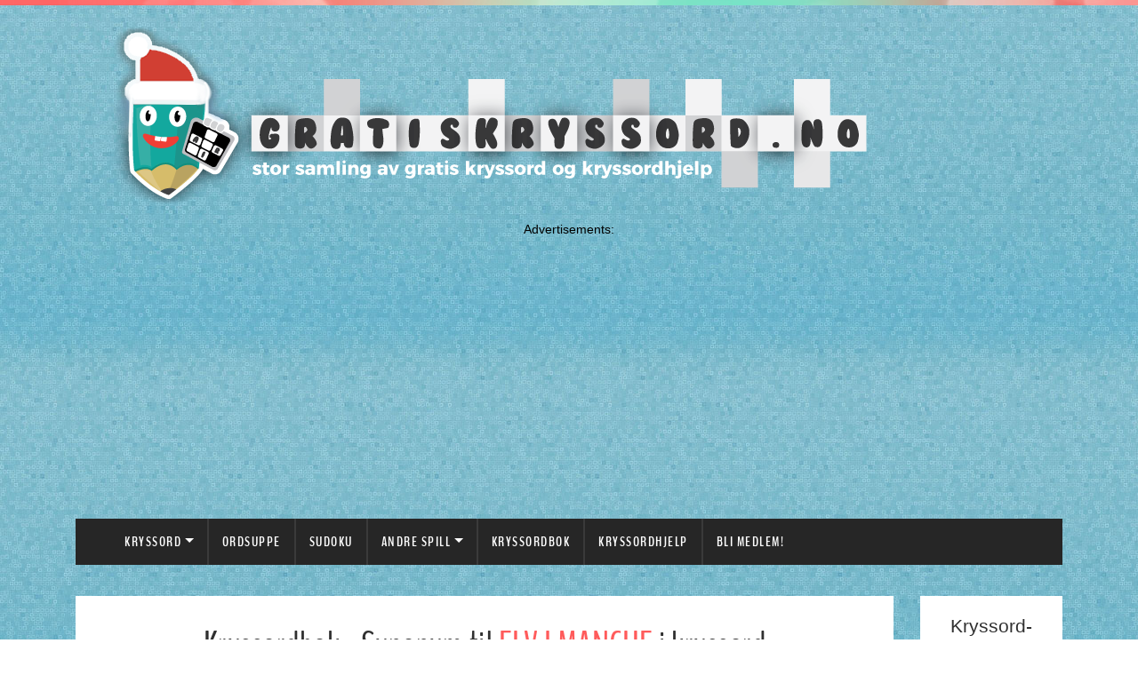

--- FILE ---
content_type: text/html; charset=utf-8
request_url: https://www.gratiskryssord.no/kryssordbok/elv%20i%20manche/
body_size: 15704
content:
<!DOCTYPE html>
<html lang="nb">
<head>
	<meta charset="utf-8" />
	<meta http-equiv="X-UA-Compatible" content="IE=edge" />
	<title>Synonym til ELV I MANCHE i kryssord - Kryssordbok | Gratiskryssord.no</title>
	<meta name="HandheldFriendly" content="True" />
    <meta name="viewport" content="width=device-width, initial-scale=1.0" />
	<!-- stylesheets -->
	
		<link href='https://fonts.googleapis.com/css?family=Open+Sans:400italic,700italic,700,400%7CRoboto+Slab' rel='stylesheet' type='text/css'>
	<link rel="stylesheet" href="/assets/css/bootstrap.min.css?v=58045bd251">
	<link rel="stylesheet" href="/assets/css/font-awesome.min.css?v=58045bd251">
	<link rel="stylesheet" type="text/css" href="/assets/css/screen.css?v=58045bd251">	
	<script>
var disqus_shortname="",sidebar_left=!1,badge_type="page",google_plus_url="",facebook_page_url="https://www.facebook.com/gratiskryssord/",mailchimp_form_url="",success_message="Please check your inbox and confirm your email address. Thanks!",flickr_id="0";
</script>


	<meta name="description" content="Behov for synonymer til ELV I MANCHE for å løse et kryssord? Elv i manche har 6 treff. Vi har også synonym til elv i frankrike og fransk elv." />
	<meta name="title" content="Synonym til ELV I MANCHE i kryssord - Kryssordbok | Gratiskryssord.no" />
	<meta property="og:description" content="Behov for synonymer til ELV I MANCHE for å løse et kryssord? Elv i manche har 6 treff. Vi har også synonym til elv i frankrike og fransk elv." />
    <meta name="twitter:description" content="Behov for synonymer til ELV I MANCHE for å løse et kryssord? Elv i manche har 6 treff. Vi har også synonym til elv i frankrike og fransk elv." />
    <meta name="Keywords" content="elv i manche,kryssord,bokstaver,ord,synonymer,kryssordbok,kryssordhjelp,kryssordhjelper"/>
	
    <script async src='https://securepubads.g.doubleclick.net/tag/js/gpt.js'></script>
<script> window.googletag = window.googletag || {cmd: []}; </script>
<script async src='https://pagead2.googlesyndication.com/pagead/js/adsbygoogle.js?client=ca-pub-5492204506705033' crossorigin='anonymous'></script>
<script src='/assets/js/jquery-3.3.1.min.js'></script>
<script src='/assets/js/bootstrap.min.js?v=20508817c6'></script>
<script src='/assets/js/es6-promise.auto.js'></script>
<script src='/assets/js/main.js?v=20508817c6'></script>

	<script src="/assets/apps/crossword-book/js/angular.min.js"></script>
<script src="/assets/apps/crossword-book/js/crosswordbook.min.js?ver=1.7"></script>
<script type="application/ld+json">
{
	"@context": "https://schema.org",
	"@type": "WebSite",
	"url": "https://www.gratiskryssord.no/kryssordbok/",
	"potentialAction": {
		"@type": "SearchAction",
		"target": "https://www.gratiskryssord.no/kryssordbok/{search_term_string}/",
		"query-input": "required name=search_term_string"
	}
}
</script>
    
	
	<script defer src="/assets/js/portals2.min.js" data-ghost="https://www.gratiskryssord.no/"></script><style id="gh-members-styles">.gh-post-upgrade-cta-content,
.gh-post-upgrade-cta {
    display: flex;
    flex-direction: column;
    align-items: center;
    font-family: -apple-system, BlinkMacSystemFont, 'Segoe UI', Roboto, Oxygen, Ubuntu, Cantarell, 'Open Sans', 'Helvetica Neue', sans-serif;
    text-align: center;
    width: 100%;
    color: #ffffff;
    font-size: 16px;
}

.gh-post-upgrade-cta-content {
    border-radius: 8px;
    padding: 40px 4vw;
}

.gh-post-upgrade-cta h2 {
    color: #ffffff;
    font-size: 28px;
    letter-spacing: -0.2px;
    margin: 0;
    padding: 0;
}

.gh-post-upgrade-cta p {
    margin: 20px 0 0;
    padding: 0;
}

.gh-post-upgrade-cta small {
    font-size: 16px;
    letter-spacing: -0.2px;
}

.gh-post-upgrade-cta a {
    color: #ffffff;
    cursor: pointer;
    font-weight: 500;
    box-shadow: none;
    text-decoration: underline;
}

.gh-post-upgrade-cta a:hover {
    color: #ffffff;
    opacity: 0.8;
    box-shadow: none;
    text-decoration: underline;
}

.gh-post-upgrade-cta a.gh-btn {
    display: block;
    background: #ffffff;
    text-decoration: none;
    margin: 28px 0 0;
    padding: 8px 18px;
    border-radius: 4px;
    font-size: 16px;
    font-weight: 600;
}

.gh-post-upgrade-cta a.gh-btn:hover {
    opacity: 0.92;
}</style>

	<link rel="amphtml" href="https://www.gratiskryssord.no/amp/kryssordbok/elv i manche/">

</head>

<body>

	<!-- start header -->
<header class="main-header">
	<div class="container">
		<div class="row">

			<div class="col-xl-10">
				<!-- start logo -->
				<a class="branding" href="https://www.gratiskryssord.no"><img src="https://www.gratiskryssord.no/content/images/2025/11/logojulen25.png" alt="Gratiskryssord.no"></a>
				<!-- end logo -->
			</div>

			<div class="col-12 d-none d-lg-block">
				<div class="row">
					<p class="col-12 adSign mb-0 mt-3">Advertisements:</p>
					<div class="col-12 mb-2">
						<ins class="adsbygoogle headerResAd" style="display:inline-block" data-ad-client="ca-pub-5492204506705033" data-ad-slot="6043871544"></ins> <script> (adsbygoogle = window.adsbygoogle || []).push({}); </script> 
					</div>
				</div>
			</div>

		</div>
	</div>
</header>
<!-- end header -->

<!-- end navigation -->
<div class="container">
	<nav class="navbar navbar-expand-lg main-navigation">
	  
	  <button class="navbar-toggler" type="button" data-toggle="collapse" data-target="#main-menu" aria-controls="main-menu" aria-expanded="false" aria-label="Toggle navigation">
	    <span class="navbar-toggler-icon"></span>
	  </button>

	  <div class="collapse navbar-collapse" id="main-menu">
	    
	    <ul class="navbar-nav menu">


			<li class="nav-1-kryssord nav-item dropdown"><a class="nav-link dropdown-toggle" href="#" role="button" data-toggle="dropdown">Kryssord</a><div class="dropdown-menu"><a class="nav-link" href="/kryssord/dagens/">Dagens</a><a class="nav-link" href="/kryssord/kategori/lett/">Lett</a><a class="nav-link" href="/kryssord/kategori/middels/">Middels</a><a class="nav-link" href="/kryssord/kategori/vanskelig/">Vanskelig</a><a class="nav-link" href="/kryssord/">Alle nivåer</a><a class="nav-link" href="/verdens-forste-kryssord/">Verdens første</a><a class="nav-link" href="/julekalender-2025/">Julekalender 2025</a><a class="nav-link" href="/julekalender-arkiv/">Julekalender Arkiv</a></div></li><li class="nav-ordsuppe nav-item"><a class="nav-link" href="/ordsuppe/">Ordsuppe</a></li><li class="nav-sudoku nav-item"><a class="nav-link" href="/sudoku/">Sudoku</a></li><li class="nav-1-andre-spill nav-item dropdown"><a class="nav-link dropdown-toggle" href="#" role="button" data-toggle="dropdown">Andre spill</a><div class="dropdown-menu"><a class="nav-link" href="/ordmemo/">Ordmemo</a><a class="nav-link" href="/tallmix/">Tallmix</a><a class="nav-link" href="/belgiske-vafler/">Belgiske Vafler</a></div></li><li class="nav-kryssordbok nav-item"><a class="nav-link" href="/kryssordbok/">Kryssordbok</a></li><li class="nav-kryssordhjelp nav-item"><a class="nav-link" href="/kryssordhjelp/">Kryssordhjelp</a></li><li class="nav-brukerkonto nav-item"><a class="nav-link" href="#/portal">Bli medlem!</a></li>


</ul>


	  </div>

	</nav>
</div>
	<!-- start site's main content area -->

<section class="content-wrap">
	<div class="container" ng-app="crosswordBookApp">
		<div class="row">
			<!-- start main post area -->
			<div class="col-xl-10 main-content">

				<!-- start post -->

				<article class="post no-image page">
				
					
					<div class="post-head" ng-init="pageTitle = 'Kryssordbok - Synonym til <span>ELV I MANCHE</span> i kryssord'">
						<h1 ng-bind-html="pageTitle" class="post-title text-center">Kryssordbok - Synonym til <span>ELV I MANCHE</span> i kryssord</h1>
					</div>


					<div class="row" ng-cloak="true">

						<div class="col-sm-11 col-lg-10 mx-auto">
							<!-- end navigation -->
<form name="searchForm" method="POST" action="/kryssordbok/" class="mt-4 row" id="crosswordBookForm" ng-controller="typeaheadController">
	<h4>Søk:</h4>
	
	<div affixer class="input-group">

			<input select-on-click maxlength="60" ng-init="setSlug('elv i manche','15703')" value="elv i manche" autocomplete="off" type="text" typeahead-on-select="searchSubmit($item)" ng-model="asyncSelected" typeahead-focus-first="false" placeholder="Skriv søkeordet her" uib-typeahead="word as (word.ord | capitalize) for word in getWords($viewValue)" id="inputSearch" class="form-control form-control-lg" name="searchWord">
			
			<div class="input-group-append">
				<button class="btn btn-outline-secondary" type="submit">Søk</button>
			</div>
			
				<div ng-show="!hiddenNav" class="col-12 mb-0 mt-1 pb-0"> 
				</div>
	</div>

	<div class="col-12 p-0" ng-show="!msgHidden()"> 
		
		<div class="smartSearchCon float-md-right"> 
			<button popover-is-open="showPopup" 
			ng-click="showPopup = true;" popover-placement="bottom" 
			popover-title="Hvordan benytte kryssordboken" 
			uib-popover-template="'CrosswordBookHelpPopoverTemplate.html'" 
			type="button" class="btn btn-link text-dark">Klikk for søketips
			</button>

			<i ng-click="hideMsg()" class="pl-2 fa fa-remove fa-lg" aria-hidden="true">

			</i>

		</diV>

	</diV>
	
	<script type="text/ng-template" id="CrosswordBookHelpPopoverTemplate.html">
		<div>
			<p>Søk kan gjøres på fire ulike måter: </p>
				<ol class="pl-1">
					<li class="pb-1">
						Vanlig søk med nøkkelord. F.eks. 
						<b> 
							<a href="/kryssordbok/bilmerke/">bilmerke</a>.
						</b> 
					</li>
					<li class="pb-1">
						Du kan spesifisere lengden. F.eks.<BR>
						<b> 
							<a href="/kryssordbok/fugl%2C5/">fugl,5</a> 
						</b>eller 
						<b>
							<a href="/kryssordbok/o%3Fl%3F/">land,6 </a>
						</b>. 
					</li>
					<li class="pb-1">
						Du kan søke med blindbokstaver for å bli videresendt til kryssordhjelp. F.eks <BR>
						<b> 
							<a href="/kryssordbok/bur%3F%3F%3F%3F/">bur????</a> 
						</b>eller 
						<b>
							<a href="/kryssordbok/o%3Fl%3F/">o?l? </a>
						</b>. 
					</li>
					<li class="pb-1">
						Du kan også kombinere blindbokstaver med nøkkelord. F.eks. <BR>
						<b>
							<a href="/kryssordbok/bur%3F%3F%3F%3F%20fugl/">bur???? fugl</a>
						</b> eller
						<b>
							<BR/> 
							<a href="/kryssordbok/o%3Fl%3F%20by%20i%20norge/">o?l? by i norge</a>
						</b>
					</li>
				</ol>
		</div>
		<button class="float-right mb-3 btn btn-secondary" ng-click="$parent.showPopup = false;" type="button">Lukk</button>
	</script>
</form>						</div>

					</div>


					
					<script type="text/javascript">

						var crosswordSlug = "elv i manche";
						var crosswordID = "15703";
						var isPageIndex = "0";
						var letterCount = 0;

						var tableOfContents = [{"urls":"/kryssordbok/elv i manche/side/1/","min":"2","max":"7","active":true,"page":0,"title":"Synonym til ELV I MANCHE i kryssord - Kryssordbok"}];

						var crosswordPage = parseInt("0"); 

					</script>

					<div class="row">
						<div class="col-lg-11 mx-lg-auto">
							<div class="post-content" id="crossword-book-post-content" ng-controller="CrosswordhelpController">	
								

									<script type="text/ng-template" id="newSynonym.html">
    <div class="modal-header">
        <h3 ng-show="$ctrl.isNewWord" class="modal-title">Nytt oppslagsord</h3>
        <h3 ng-show="!$ctrl.isNewWord" class="modal-title">Nye synonym for ordet elv i manche</h3>
    </div>
    <div class="modal-body" id="modal-body">
        <div class="row">

            <div ng-show="$ctrl.isNewWord" class="form-group col-12">
                <label for="newWord">
                    Oppslagsord:
                </label>
                <input autocomplete="off" type="text" ng-change="$ctrl.newWordChange()" ng-model="$ctrl.newWord" class="form-control-plaintext" id="newWord">
                <p ng-show="$ctrl.errors['noWord']" class="ng-cloak text-danger">Du må skrive inn det nye oppslagsord.</p>
            </div>

            <div class="mb-3 col-12">                
                <label for="synInput">
                    Synonym:
                </label>
                <div class="input-group">
                    <input autocomplete="off" ng-model="$ctrl.newSyn" type="text" id="synInput" class="form-control" placeholder="Skriv synonym her" aria-label="Recipient's username" aria-describedby="basic-addon2">
                    <div class="input-group-append">
                        <button class="btn btn-outline-secondary" ng-click="$ctrl.add()" type="button">Legg til</button>
                    </div>
                </div>
                
                <button popover-placement="bottom" popover-title="Hvordan legge til synonym" uib-popover="Skriv inn synonym og trykk på knappen 'Legg til'. Gjenta dette for å legge til flere synonym. Hvis du ønsker å effektivisere prosessen, så kan du skille synonym med komma. Deretter trykker du på 'Legg til'. F.eks. jeans,ola-bukse,joggebukse" type="button" class="btn btn-link">Hjelp</button>

            </div>

            <div class="col-12">

                <div class="float-left themeBox" ng-repeat="syn in $ctrl.newSyns track by $index">
                    <div uib-alert class="alert alert-info" close="$ctrl.closeAlert($index)">
                        {{syn}}
                    </div>
                </div>
                <div>
                    <p ng-show="$ctrl.errors['noSyn']" class="ng-cloak text-danger">Du må legge til minst ett synonym.</p>
                </div>
            </div>
        </div>	

    </div>
    <div class="modal-footer">
        <button class="btn btn-warning" type="button" ng-click="$ctrl.cancel()">Avbryt</button>
        <button class="btn btn-primary" type="button" ng-click="$ctrl.ok()">Send inn</button>
    </div>
</script>			


<script type="text/ng-template" id="confirmDel.html">

    <div class="modal-header">
        <h3 class="modal-title">Bekreft sletting</h3>
    </div>

    <div class="modal-body" id="modal-body">
       <h4 class="h4" ng-if="$ctrl.delType == 'synDel'">Vennligst bekreft at du ønsker å slette  {{$ctrl.listFromSyn($ctrl.synToDel)}}  fra oppslagsordet "elv i manche"</h4>
       <h4 class="h4" ng-if="$ctrl.delType == 'mainWordDel'">Vennligst bekreft at du ønsker å slette oppslagsordet "elv i manche"</h4>
    </div>

    <div class="modal-footer">
        <button class="btn btn-warning" type="button" ng-click="$ctrl.cancel()">Avbryt</button>
        <button class="btn btn-primary" type="button" ng-click="$ctrl.ok()">Slett</button>
    </div>

</script>									<div class="topColCrosswordBook" ng-init="initBoxes()" ng-cloak>

    <div class="row row-eq-height">
        
        <div id="wordFact"   class="mb-3 mb-sm-0 col-sm-7 col-lg-6"  >
            <i ng-click="hideBox(2)" class="pl-2 fa fa-lg optionBox" ng-class="!boxes[1].hidden ? 'fa-window-minimize' : 'fa-window-maximize'" aria-hidden="true"></i>
            <div ng-class="isBoxHidden(2)">
                <div class="topBox bg-light-blue">
                    <div class="text-dark" ng-class="!boxes[1].hidden ? 'topBox-body' : 'p-1'" ng-show="!hideText">
                        <h4>Ordfakta:</h4>
                        <div ng-show="!boxes[1].hidden">
                            <p><b>Elv i manche</b> er 12 bokstaver langt og inneholder 4 vokaler og 6 konsonanter. For info som ikke er relatert til kryssord, så kan du slå opp <b>elv i manche</b> i <a href="https://www.naob.no/søk/elv%20i%20manche/">ordboka</a>.</p>
                                <h5> Relaterte oppslagsord egnet for kryssord: 
                                        <a class="font-italic" href="/kryssordbok/elv%20i%20frankrike">Elv i frankrike</a>, 
                                        <a class="font-italic" href="/kryssordbok/fransk%20elv">fransk elv</a>
                                </h5>
                        </div>
                    </div>
                </div>

                <div ng-show="!hideText">
                    <div uib-dropdown class="mt-3 pr-0">
                        <button id="single-button" type="button" class="btn bg-light-blue dashed-border btn-block" uib-dropdown-toggle ng-disabled="disabled">
                            Verktøy for bidragsytere
                        </button>
                        <div class="dropdown-menu" uib-dropdown-menu role="menu" aria-labelledby="single-button">
                            <p class="dropdown-item btn-link" ng-click="newSynonym()">Legge til synonym for <b>"elv i manche"</b></p>
                            <p class="dropdown-item btn-link" ng-click="deleteSynonyms()">Slette synonym fra <b>"elv i manche"</b></p>
                            <p class="dropdown-item btn-link" ng-click="deleteWordOrSyn(false)">Fjerne oppslagsordet <b>"elv i manche"</b><p>
                            <div class="dropdown-divider"></div>
                            <p class="dropdown-item btn-link" ng-click="newSynonym(true)">Opprette nytt oppslagsord</p>
                        </div>
                    </div>

                </div>
            </div>
        </div>

        <div id="topBoxHelper"   class="col-sm-5 col-lg-6"  >
            
            <i ng-click="hideBox(3)" class="pl-2 fa fa-lg optionBox" ng-class="!boxes[2].hidden ? 'fa-window-minimize' : 'fa-window-maximize'" aria-hidden="true"></i>
            
            <div ng-class="isBoxHidden(3)">
                <div    class="topBox bg-light-blue">
              
                    <div class="row text-dark" ng-class="!boxes[2].hidden ? 'topBox-body' : 'p-1'">

                        <div class="col-sm-12">
                            <h4> <a href="/kryssordhjelp/elv%20i%20manche/">Kryssordhjelp</a> for Elv i manche:</h4>
                        </div>

                        <div ng-show="!boxes[2].hidden">
                            <div class="col-sm-12" ng-cloak data-ng-hide="inputActive">
                                <label for="letterSelect">Hvor mange bokstaver inneholder ordet i kryssordet?</label>
                                    <select ng-init="initLetterCount()" class="form-control letterSel" id="letterSelect" ng-model="choosenLetters" ng-change="lettersClick()">
                                
                                            <option ng-value="0" value="0">0</option>
                                            <option ng-value="1" value="1">1</option>
                                            <option ng-value="2" value="2">2</option>
                                            <option ng-value="3" value="3">3</option>
                                            <option ng-value="4" value="4">4</option>
                                            <option ng-value="5" value="5">5</option>
                                            <option ng-value="6" value="6">6</option>
                                            <option ng-value="7" value="7">7</option>
                                            <option ng-value="8" value="8">8</option>
                                            <option ng-value="9" value="9">9</option>
                                            <option ng-value="10" value="10">10</option>
                                            <option ng-value="11" value="11">11</option>
                                            <option ng-value="12" value="12">12</option>
                                            <option ng-value="13" value="13">13</option>
                                            <option ng-value="14" value="14">14</option>
                                            <option ng-value="15" value="15">15</option>
                                            <option ng-value="16" value="16">16</option>
                                            <option ng-value="17" value="17">17</option>
                                            <option ng-value="18" value="18">18</option>
                                            <option ng-value="19" value="19">19</option>
                                            <option ng-value="20" value="20">20</option>
                                            <option ng-value="21" value="21">21</option>
                                            <option ng-value="22" value="22">22</option>
                                            <option ng-value="23" value="23">23</option>
                                            <option ng-value="24" value="24">24</option>
                                            <option ng-value="25" value="25">25</option>
                                            <option ng-value="26" value="26">26</option>
                                            <option ng-value="27" value="27">27</option>
                                            <option ng-value="28" value="28">28</option>
                                            <option ng-value="29" value="29">29</option>
                                            <option ng-value="30" value="30">30</option>

                                    </select>
                            </div>

                            <div class="col-sm-12" ng-cloak data-ng-hide="!inputActive">
                                <label>Skriv inn bokstavene du har:</label> <BR>
                                <input autocomplete="off" autocorrect="off" class="squareInput" ng-change="wordSearch()" id="{{$index}}-l-input" focusing="{{$index}}" maxlength="1" ng-model="inputs[$index]" type="text" data-ng-repeat="i in getNumber(letterCount) track by $index">
                                <BR>
                            </div>

                            <div class="col-sm-12 mt-2">
                                <button ng-cloak data-ng-hide="!inputActive" ng-click="showAll()"  type="button" class="btn btn-default navbar-btn pull-left">
                                    <span class="glyphicon glyphicon-chevron-left"></span> Vis alle synonymer &#62;
                                </button>
                            </div>
                        </div>

                    </div>
                </div>
    
                
                </div>


        </div>

    </div>

</div>									<div ng-class="'letterCollumn'">

    <div class="row" ng-class="'loadingBorder'" ng-show="isLoading">
        <div class="col text-center" ng-bind-html="loadHtml">
        </div>
    </div>

    <div class="row" ng-show="synCount > 0 && isSearch" ng-cloak="true">
        <div class="col-12" ng-class="'helpHeaderBorder'"> 
            <h4 ng-bind-html="'Viser ' +synCount+ ' synonymer til '+crosswordSlug +' med '+ choosenLetters +' bokstaver'" ng-if="!getFormatedData()"></h4>
            <h4 ng-bind-html="'Viser ' +synCount+ ' synonymer til '+crosswordSlug +' med bokstavene '+ getFormatedData()" ng-if="getFormatedData()"></h4>
        </div>
    </div>

    <ul class="row list-unstyled" ng-show="synCount > 0 && isSearch" ng-cloak="true">
        

        <li class="col-12" ng-class="'letterHeader'" ng-bind-html="letterCount + ' bokstaver'">
            <span ng-bind-html="letterCount + ' bokstaver'"></span>
        </li>

        <li ng-if="syn.show" ng-repeat="syn in wordsToShow track by $index" ng-class="getWordColClass(syn.syn)" class="mb-3 mb-sm-1">
            <a class="synWord" ng-bind-html="syn.synHtml" ng-href="/kryssordbok/{{encode(syn.syn)}}/"></a>
        </li>
        
    </ul>

    <div class="row" ng-show="synCount == 0 && isSearch" ng-cloak="true">
        <div class="col-12" ng-class="'helpHeaderBorder'"> 
            <h4 ng-if="getFormatedData()" ng-bind-html="'Vi fant dessverre ingen synonymer med bokstavene '+getFormatedData()"></h4>
            <h4 ng-if="!getFormatedData()" ng-bind-html="'Vi fant dessverre ingen synonymer med '+ choosenLetters +' bokstaver'"></h4>
        </div>
    </div>

</div>

	
								<div infinitescroll ng-show="choosenLetters == 0" ng-init="loadFinish=true;">

	<div ng-cloak="true" class="mb-4 mt-lg-4 row"> 	


		<h4 class="col-12 mt-3 underline"> Viser 6 synonymer til <b>Elv i manche</b> som kan hjelpe deg med å løse kryssordet. </h4>
		
	
			<div class="col-md-6 mt-3"> 
						</div>


	</div>

	<div class="col-12" id="topCon"></div>
	<div id="resultContainer">
		


		<div ng-cloak="true" ng-repeat="page in displayPages.before.content" data-page="{{page[0].page}}" class="letterCollumn crossPage">
			
			<ul ng-repeat="wordData in page" class="letterCollumn list-unstyled row">

				<li class="col-12 letterHeader">
					<span ng-bind-html="wordData.strLength + ' bokstaver'"></span>
				</li>

				<li ng-repeat="syn in wordData.list" ng-class="getWordColClass(syn)" class="mb-3 mb-sm-1">

					<a class="synWord" ng-href="/kryssordbok/{{encode(syn)}}/" ng-bind-html="syn"></a>



				</li>

			</ul>

		</div>

		<div class="crossPage" id="staticPage" data-page="0">

				<section>
					
					<h2 ng-cloak="true" class="row letterHeader">
						<span class="col-12">2 bokstaver</span>
					</h2> 

					<ul ng-cloak="true" class="letterCollumn row list-unstyled">
						


								<li class="col-6 col-md-3 mb-3 mb-sm-1">
									<a class="synWord" href="/kryssordbok/ay/"> ay </a>		
								</li>


								<li class="col-6 col-md-3 mb-3 mb-sm-1">
									<a class="synWord" href="/kryssordbok/ka/"> ka </a>		
								</li>

							

					</ul>

				</section>




				<section>
					
					<h2 ng-cloak="true" class="row letterHeader">
						<span class="col-12">3 bokstaver</span>
					</h2> 

					<ul ng-cloak="true" class="letterCollumn row list-unstyled">
						


								<li class="col-6 col-md-3 mb-3 mb-sm-1">
									<a class="synWord" href="/kryssordbok/kwa/"> kwa </a>		
								</li>

							

					</ul>

				</section>

					<div class="row" >
						<div class="col-12 mt-3 mb-5">
							<p ng-cloak="true" class="adSign">Advertisements:</p>
							<div class="d-none d-md-block"> <ins class="adsbygoogle" style="display:block" data-ad-client="ca-pub-5492204506705033" data-ad-slot="4192783496" data-ad-format="auto" data-full-width-responsive="true"></ins> <script> (adsbygoogle = window.adsbygoogle || []).push({}); </script> </div> <div class="d-md-none"> <ins class="adsbygoogle" style="display:block;" data-ad-client="ca-pub-5492204506705033" data-ad-slot="9145727270" data-ad-format="horizontal" data-full-width-responsive="false"></ins> <script> (adsbygoogle = window.adsbygoogle || []).push({}); </script> </div>
						</div>
					</div>



				<section>
					
					<h2 ng-cloak="true" class="row letterHeader">
						<span class="col-12">5 bokstaver</span>
					</h2> 

					<ul ng-cloak="true" class="letterCollumn row list-unstyled">
						


								<li class="col-6 col-md-3 mb-3 mb-sm-1">
									<a class="synWord" href="/kryssordbok/benue/"> benue </a>		
								</li>

							

					</ul>

				</section>




				<section>
					
					<h2 ng-cloak="true" class="row letterHeader">
						<span class="col-12">6 bokstaver</span>
					</h2> 

					<ul ng-cloak="true" class="letterCollumn row list-unstyled">
						


								<li class="col-6 col-md-3 mb-3 mb-sm-1">
									<a class="synWord" href="/kryssordbok/benoue/"> benoue </a>		
								</li>

							

					</ul>

				</section>




				<section>
					
					<h2 ng-cloak="true" class="row letterHeader">
						<span class="col-12">7 bokstaver</span>
					</h2> 

					<ul ng-cloak="true" class="letterCollumn row list-unstyled">
						


								<li class="col-6 col-md-3 mb-3 mb-sm-1">
									<a class="synWord" href="/kryssordbok/kabombo/"> kabombo </a>		
								</li>

							

					</ul>

				</section>




		</div>



		<div ng-cloak="true" ng-repeat="page in displayPages.after.content" data-page="{{page[0].page}}" class="letterCollumn crossPage">

			<ul ng-repeat="wordData in page" class="letterCollumn row list-unstyled">

				<li class="col-12 letterHeader">		
					<span ng-bind-html="wordData.strLength + ' bokstaver'"></span>
				</li>

				<li ng-repeat="syn in wordData.list" ng-class="getWordColClass(syn)" class="mb-3 mb-sm-1">

					<a class="synWord" ng-bind-html="syn" ng-href="/kryssordbok/{{encode(syn)}}/"></a>



				</li>

			</ul>
		</div>

		
	</div>

</div>
							</div>
						</div>
						
						<nav id="crosswordNav" class="mt-5 col-12">
    <ul class="list-unstyled">

        <li class="page-item float-left">
            <a class="page-link text-dark" href="https://www.gratiskryssord.no/kryssordbok/elv%20i%20japan">&#60; Elv i japan</a>
        </li>
        
        <li class="page-item float-right">
            <a class="page-link text-dark"  href="https://www.gratiskryssord.no/kryssordbok/elv%20i%20nigeria">Elv i nigeria &#62;</a>
        </li>

    </ul>
</nav>					</div>
					<!-- undefined -->

				</article>
				<!-- end post -->
			</div>
			<!-- end main post area -->
			<!-- start sidebar -->
<div class="col-xl-2 sidebar">
	<!-- start widget -->
<div class="widget">
	<h4 class="title">Kryssord-<BR>Julekalender</h4>
	<div class="content recent-post text-center">
            <a href="https://www.gratiskryssord.no/julekalender-2025/"> 
                <img src="https://www.gratiskryssord.no/content/images/xmascalendar/promo/2025widget.jpg" alt="julekalender" class="img-thumbnail">
            </a>
            <p>Vi trekker fire vinnere av 25 flaxlodd.<br> <a href="https://www.gratiskryssord.no/julekalender-2025/">Løs nå!</a></p>
	</div>
</div>
<!-- end widget -->	<div id="fb-root"></div><script async defer src="https://connect.facebook.net/nb_NO/sdk.js#xfbml=1&version=v3.2&appId=1384332168550673&autoLogAppEvents=1"></script><div id="facebookWidget" class="widget p-0"> <div class="content"> <div class="fb-page" data-href="https://www.facebook.com/gratiskryssord/" data-small-header="false" data-adapt-container-width="true" data-hide-cover="false" data-height="500" data-show-facepile="false"> </div></div></div>
	

        <script>
            $( document ).ready(function() {
                $('.tree-toggle').click(function () {	
                    $(this).parent().children('ul.tree').toggle(200);
                });
                $(function(){
                    $('.tree-toggle').parent().children('ul.tree').toggle(200);
                })
            });
        </script>

        <div class="widget text-center" id="crosswordhelpWidget" >
            <h4 class="title">Populær<BR>kryssordhjelp</h4>
            <div class="row content">
                <div class="col-12">
                    <div id="accordion">
                    
                        <h5 class="mb-0">
                            <button class="btn btn-link" data-toggle="collapse" data-target="#collapse-geografi" aria-expanded="true" aria-controls="collapse-geografi">
                            Geografi
                            </button>
                        </h5>
                        <div id="collapse-geografi" class="collapse" data-parent="#accordion">
                            <ul class="list-unstyled">
                        <li><a href="/kryssordhjelp/by/">By</a></li><li><a href="/kryssordhjelp/elv/">Elv</a></li><li><a href="/kryssordhjelp/russisk%20elv/">Russisk elv</a></li><li><a href="/kryssordhjelp/fjell/">Fjell</a></li><li><a href="/kryssordhjelp/hovedstad/">Hovedstad</a></li><li><a href="/kryssordhjelp/i%20norge/">I norge</a></li><li><a href="/kryssordhjelp/%C3%B8y/">Øy</a></li><li><a href="/kryssordhjelp/kommune/">Kommune</a></li><li><a href="/kryssordhjelp/land/">Land</a></li><li><a href="/kryssordhjelp/oldtidsby/">Oldtidsby</a></li><li><a href="/kryssordhjelp/sj%C3%B8/">Sjø</a></li><li><a href="/kryssordhjelp/innsj%C3%B8/">Innsjø</a></li><li><a href="/kryssordhjelp/stat/">Stat</a></li><li><a href="/kryssordhjelp/omr%C3%A5de/">Område</a></li><li><a href="/kryssordhjelp/fylke/">Fylke</a></li><li><a href="/kryssordhjelp/vei/">Vei</a></li><li><a href="/kryssordhjelp/gate/">Gate</a></li><li><a href="/kryssordhjelp/sted/">Sted</a></li><li><a href="/kryssordhjelp/tettsted/">Tettsted</a></li><li><a href="/kryssordhjelp/plass/">Plass</a></li><li><a href="/kryssordhjelp/italiensk%20by/">Italiensk by</a></li><li><a href="/kryssordhjelp/skj%C3%A6r/">Skjær</a></li><li><a href="/kryssordhjelp/holme/">Holme</a></li></ul> </div>
                        <h5 class="mb-0">
                            <button class="btn btn-link" data-toggle="collapse" data-target="#collapse-verdenskultur" aria-expanded="true" aria-controls="collapse-verdenskultur">
                            Verdenskultur
                            </button>
                        </h5>
                        <div id="collapse-verdenskultur" class="collapse" data-parent="#accordion">
                            <ul class="list-unstyled">
                        <li><a href="/kryssordhjelp/europeer/">Europeer</a></li><li><a href="/kryssordhjelp/ire/">Ire</a></li><li><a href="/kryssordhjelp/afrikaner/">Afrikaner</a></li><li><a href="/kryssordhjelp/amerikaner/">Amerikaner</a></li><li><a href="/kryssordhjelp/folkeslag/">Folkeslag</a></li><li><a href="/kryssordhjelp/urfolk/">Urfolk</a></li><li><a href="/kryssordhjelp/brite/">Brite</a></li><li><a href="/kryssordhjelp/asiat/">Asiat</a></li><li><a href="/kryssordhjelp/indianer/">Indianer</a></li><li><a href="/kryssordhjelp/spr%C3%A5k/">Språk</a></li><li><a href="/kryssordhjelp/gresk%20bokstav/">Gresk bokstav</a></li><li><a href="/kryssordhjelp/romertall/">Romertall</a></li></ul> </div>
                        <h5 class="mb-0">
                            <button class="btn btn-link" data-toggle="collapse" data-target="#collapse-navn" aria-expanded="true" aria-controls="collapse-navn">
                            Navn
                            </button>
                        </h5>
                        <div id="collapse-navn" class="collapse" data-parent="#accordion">
                            <ul class="list-unstyled">
                        <li><a href="/kryssordhjelp/navn/">Navn</a></li><li><a href="/kryssordhjelp/jentenavn/">Jentenavn</a></li><li><a href="/kryssordhjelp/pikenavn/">Pikenavn</a></li><li><a href="/kryssordhjelp/guttenavn/">Guttenavn</a></li><li><a href="/kryssordhjelp/fornavn/">Fornavn</a></li><li><a href="/kryssordhjelp/etternavn/">Etternavn</a></li><li><a href="/kryssordhjelp/bibelnavn/">Bibelnavn</a></li></ul> </div>
                        <h5 class="mb-0">
                            <button class="btn btn-link" data-toggle="collapse" data-target="#collapse-aktivitet" aria-expanded="true" aria-controls="collapse-aktivitet">
                            Aktivitet
                            </button>
                        </h5>
                        <div id="collapse-aktivitet" class="collapse" data-parent="#accordion">
                            <ul class="list-unstyled">
                        <li><a href="/kryssordhjelp/yrke/">Yrke</a></li><li><a href="/kryssordhjelp/dans/">Dans</a></li><li><a href="/kryssordhjelp/sport/">Sport</a></li><li><a href="/kryssordhjelp/ballsport/">Ballsport</a></li><li><a href="/kryssordhjelp/idrett/">Idrett</a></li><li><a href="/kryssordhjelp/verb/">Verb</a></li></ul> </div>
                        <h5 class="mb-0">
                            <button class="btn btn-link" data-toggle="collapse" data-target="#collapse-spiselig" aria-expanded="true" aria-controls="collapse-spiselig">
                            Spiselig
                            </button>
                        </h5>
                        <div id="collapse-spiselig" class="collapse" data-parent="#accordion">
                            <ul class="list-unstyled">
                        <li><a href="/kryssordhjelp/mat/">Mat</a></li><li><a href="/kryssordhjelp/drikke/">Drikke</a></li><li><a href="/kryssordhjelp/varm%20drikke/">Varm drikke</a></li><li><a href="/kryssordhjelp/bakverk/">Bakverk</a></li><li><a href="/kryssordhjelp/dessert/">Dessert</a></li><li><a href="/kryssordhjelp/krydder/">Krydder</a></li><li><a href="/kryssordhjelp/m%C3%A5ltid/">Måltid</a></li><li><a href="/kryssordhjelp/matrett/">Matrett</a></li><li><a href="/kryssordhjelp/rett/">Rett</a></li><li><a href="/kryssordhjelp/dyremat/">Dyremat</a></li><li><a href="/kryssordhjelp/tilbeh%C3%B8r/">Tilbehør</a></li><li><a href="/kryssordhjelp/saus/">Saus</a></li><li><a href="/kryssordhjelp/polvare/">Polvare</a></li></ul> </div>
                        <h5 class="mb-0">
                            <button class="btn btn-link" data-toggle="collapse" data-target="#collapse-verk" aria-expanded="true" aria-controls="collapse-verk">
                            Verk
                            </button>
                        </h5>
                        <div id="collapse-verk" class="collapse" data-parent="#accordion">
                            <ul class="list-unstyled">
                        <li><a href="/kryssordhjelp/lesestoff/">Lesestoff</a></li><li><a href="/kryssordhjelp/dikt/">Dikt</a></li><li><a href="/kryssordhjelp/poesi/">Poesi</a></li><li><a href="/kryssordhjelp/bok/">Bok</a></li><li><a href="/kryssordhjelp/kunstverk/">Kunstverk</a></li><li><a href="/kryssordhjelp/sang/">Sang</a></li><li><a href="/kryssordhjelp/komposisjon/">Komposisjon</a></li><li><a href="/kryssordhjelp/trilogi/">Trilogi</a></li><li><a href="/kryssordhjelp/norsk%20film/">Norsk film</a></li><li><a href="/kryssordhjelp/film/">Film</a></li></ul> </div>
                        <h5 class="mb-0">
                            <button class="btn btn-link" data-toggle="collapse" data-target="#collapse-sanselig" aria-expanded="true" aria-controls="collapse-sanselig">
                            Sanselig
                            </button>
                        </h5>
                        <div id="collapse-sanselig" class="collapse" data-parent="#accordion">
                            <ul class="list-unstyled">
                        <li><a href="/kryssordhjelp/ekte/">Ekte</a></li><li><a href="/kryssordhjelp/sann/">Sann</a></li><li><a href="/kryssordhjelp/ivrig/">Ivrig</a></li><li><a href="/kryssordhjelp/byrde/">Byrde</a></li><li><a href="/kryssordhjelp/smerte/">Smerte</a></li><li><a href="/kryssordhjelp/d%C3%A5rlig/">Dårlig</a></li><li><a href="/kryssordhjelp/farge/">Farge</a></li><li><a href="/kryssordhjelp/lukt/">Lukt</a></li><li><a href="/kryssordhjelp/os/">Os</a></li><li><a href="/kryssordhjelp/eim/">Eim</a></li><li><a href="/kryssordhjelp/stank/">Stank</a></li><li><a href="/kryssordhjelp/lunkt/">Lunkt</a></li><li><a href="/kryssordhjelp/lyd/">Lyd</a></li><li><a href="/kryssordhjelp/br%C3%A5k/">Bråk</a></li><li><a href="/kryssordhjelp/mas/">Mas</a></li><li><a href="/kryssordhjelp/mild/">Mild</a></li><li><a href="/kryssordhjelp/moro/">Moro</a></li><li><a href="/kryssordhjelp/humor/">Humor</a></li><li><a href="/kryssordhjelp/periode/">Periode</a></li><li><a href="/kryssordhjelp/redsel/">Redsel</a></li><li><a href="/kryssordhjelp/frykt/">Frykt</a></li><li><a href="/kryssordhjelp/rolig/">Rolig</a></li><li><a href="/kryssordhjelp/tidsrom/">Tidsrom</a></li><li><a href="/kryssordhjelp/periode/">Periode</a></li><li><a href="/kryssordhjelp/tone/">Tone</a></li><li><a href="/kryssordhjelp/hat/">Hat</a></li><li><a href="/kryssordhjelp/sinne/">Sinne</a></li><li><a href="/kryssordhjelp/psyke/">Psyke</a></li></ul> </div>
                        <h5 class="mb-0">
                            <button class="btn btn-link" data-toggle="collapse" data-target="#collapse-ordgrupper" aria-expanded="true" aria-controls="collapse-ordgrupper">
                            Ordgrupper
                            </button>
                        </h5>
                        <div id="collapse-ordgrupper" class="collapse" data-parent="#accordion">
                            <ul class="list-unstyled">
                        <li><a href="/kryssordhjelp/interjeksjon/">Interjeksjon</a></li><li><a href="/kryssordhjelp/utrop/">Utrop</a></li><li><a href="/kryssordhjelp/artikkel/">Artikkel</a></li><li><a href="/kryssordhjelp/verb/">Verb</a></li><li><a href="/kryssordhjelp/prefiks/">Prefiks</a></li><li><a href="/kryssordhjelp/subjekt/">Subjekt</a></li><li><a href="/kryssordhjelp/adjektiv/">Adjektiv</a></li><li><a href="/kryssordhjelp/pronomen/">Pronomen</a></li><li><a href="/kryssordhjelp/determinativ/">Determinativ</a></li><li><a href="/kryssordhjelp/preposisjon/">Preposisjon</a></li><li><a href="/kryssordhjelp/adverb/">Adverb</a></li><li><a href="/kryssordhjelp/konjunksjon/">Konjunksjon</a></li><li><a href="/kryssordhjelp/subjunksjon/">Subjunksjon</a></li><li><a href="/kryssordhjelp/substantiv/">Substantiv</a></li></ul> </div>
                        <h5 class="mb-0">
                            <button class="btn btn-link" data-toggle="collapse" data-target="#collapse-materiell" aria-expanded="true" aria-controls="collapse-materiell">
                            Materiell
                            </button>
                        </h5>
                        <div id="collapse-materiell" class="collapse" data-parent="#accordion">
                            <ul class="list-unstyled">
                        <li><a href="/kryssordhjelp/del/">Del</a></li><li><a href="/kryssordhjelp/ting/">Ting</a></li><li><a href="/kryssordhjelp/gjenstand/">Gjenstand</a></li><li><a href="/kryssordhjelp/beholder/">Beholder</a></li><li><a href="/kryssordhjelp/redskap/">Redskap</a></li><li><a href="/kryssordhjelp/instrument/">Instrument</a></li><li><a href="/kryssordhjelp/apparat/">Apparat</a></li><li><a href="/kryssordhjelp/trau/">Trau</a></li><li><a href="/kryssordhjelp/plagg/">Plagg</a></li><li><a href="/kryssordhjelp/klesplagg/">Klesplagg</a></li><li><a href="/kryssordhjelp/pynt/">Pynt</a></li><li><a href="/kryssordhjelp/innbo/">Innbo</a></li><li><a href="/kryssordhjelp/anlegg/">Anlegg</a></li><li><a href="/kryssordhjelp/bolig/">Bolig</a></li><li><a href="/kryssordhjelp/bygning/">Bygning</a></li><li><a href="/kryssordhjelp/rom/">Rom</a></li><li><a href="/kryssordhjelp/belegg/">Belegg</a></li><li><a href="/kryssordhjelp/harpiks/">Harpiks</a></li><li><a href="/kryssordhjelp/kant/">Kant</a></li><li><a href="/kryssordhjelp/spillkort/">Spillkort</a></li><li><a href="/kryssordhjelp/omslag/">Omslag</a></li><li><a href="/kryssordhjelp/v%C3%A5pen/">Våpen</a></li><li><a href="/kryssordhjelp/hjelpemiddel/">Hjelpemiddel</a></li></ul> </div>
                        <h5 class="mb-0">
                            <button class="btn btn-link" data-toggle="collapse" data-target="#collapse-transport" aria-expanded="true" aria-controls="collapse-transport">
                            Transport
                            </button>
                        </h5>
                        <div id="collapse-transport" class="collapse" data-parent="#accordion">
                            <ul class="list-unstyled">
                        <li><a href="/kryssordhjelp/bil/">Bil</a></li><li><a href="/kryssordhjelp/b%C3%A5t/">Båt</a></li><li><a href="/kryssordhjelp/fly/">Fly</a></li><li><a href="/kryssordhjelp/framkomstmiddel/">Framkomstmiddel</a></li><li><a href="/kryssordhjelp/fart%C3%B8y/">Fartøy</a></li><li><a href="/kryssordhjelp/sykkel/">Sykkel</a></li><li><a href="/kryssordhjelp/bilmerke/">Bilmerke</a></li><li><a href="/kryssordhjelp/togbane/">Togbane</a></li><li><a href="/kryssordhjelp/kj%C3%B8ret%C3%B8y/">Kjøretøy</a></li></ul> </div>
                        <h5 class="mb-0">
                            <button class="btn btn-link" data-toggle="collapse" data-target="#collapse-enheter" aria-expanded="true" aria-controls="collapse-enheter">
                            Enheter
                            </button>
                        </h5>
                        <div id="collapse-enheter" class="collapse" data-parent="#accordion">
                            <ul class="list-unstyled">
                        <li><a href="/kryssordhjelp/enhet/">Enhet</a></li><li><a href="/kryssordhjelp/m%C3%A5l/">Mål</a></li><li><a href="/kryssordhjelp/myntenhet/">Myntenhet</a></li><li><a href="/kryssordhjelp/gammelt%20m%C3%A5l/">Gammelt mål</a></li><li><a href="/kryssordhjelp/m%C3%A5lestokk/">Målestokk</a></li><li><a href="/kryssordhjelp/m%C3%A5leenhet/">Måleenhet</a></li><li><a href="/kryssordhjelp/vektm%C3%A5l/">Vektmål</a></li><li><a href="/kryssordhjelp/lengdem%C3%A5l/">Lengdemål</a></li><li><a href="/kryssordhjelp/romm%C3%A5l/">Rommål</a></li><li><a href="/kryssordhjelp/areal/">Areal</a></li></ul> </div>
                        <h5 class="mb-0">
                            <button class="btn btn-link" data-toggle="collapse" data-target="#collapse-skapning" aria-expanded="true" aria-controls="collapse-skapning">
                            Skapning
                            </button>
                        </h5>
                        <div id="collapse-skapning" class="collapse" data-parent="#accordion">
                            <ul class="list-unstyled">
                        <li><a href="/kryssordhjelp/gud/">Gud</a></li><li><a href="/kryssordhjelp/gudinne/">Gudinne</a></li><li><a href="/kryssordhjelp/norr%C3%B8n%20gud/">Norrøn gud</a></li><li><a href="/kryssordhjelp/profet/">Profet</a></li><li><a href="/kryssordhjelp/prest/">Prest</a></li><li><a href="/kryssordhjelp/jotun/">Jotun</a></li><li><a href="/kryssordhjelp/overhode/">Overhode</a></li><li><a href="/kryssordhjelp/fyrste/">Fyrste</a></li><li><a href="/kryssordhjelp/leder/">Leder</a></li><li><a href="/kryssordhjelp/keiser/">Keiser</a></li><li><a href="/kryssordhjelp/dronning/">Dronning</a></li><li><a href="/kryssordhjelp/konge/">Konge</a></li><li><a href="/kryssordhjelp/embetsmann/">Embetsmann</a></li><li><a href="/kryssordhjelp/barn/">Barn</a></li><li><a href="/kryssordhjelp/person/">Person</a></li><li><a href="/kryssordhjelp/amorin/">Amorin</a></li><li><a href="/kryssordhjelp/sanger/">Sanger</a></li><li><a href="/kryssordhjelp/artist/">Artist</a></li><li><a href="/kryssordhjelp/forfatter/">Forfatter</a></li><li><a href="/kryssordhjelp/tegneseriefigur/">Tegneseriefigur</a></li><li><a href="/kryssordhjelp/ibsenfigur/">Ibsenfigur</a></li><li><a href="/kryssordhjelp/komponist/">Komponist</a></li><li><a href="/kryssordhjelp/nordmann/">Nordmann</a></li><li><a href="/kryssordhjelp/ire/">Ire</a></li><li><a href="/kryssordhjelp/sagnfigur/">Sagnfigur</a></li><li><a href="/kryssordhjelp/nymfe/">Nymfe</a></li><li><a href="/kryssordhjelp/skuespiller/">Skuespiller</a></li><li><a href="/kryssordhjelp/cowboy/">Cowboy</a></li><li><a href="/kryssordhjelp/elev/">Elev</a></li><li><a href="/kryssordhjelp/jeger/">Jeger</a></li><li><a href="/kryssordhjelp/maler/">Maler</a></li><li><a href="/kryssordhjelp/tittel/">Tittel</a></li><li><a href="/kryssordhjelp/yrkesut%C3%B8ver/">Yrkesutøver</a></li><li><a href="/kryssordhjelp/kvinne/">Kvinne</a></li><li><a href="/kryssordhjelp/mann/">Mann</a></li></ul> </div>
                        <h5 class="mb-0">
                            <button class="btn btn-link" data-toggle="collapse" data-target="#collapse-naturfag" aria-expanded="true" aria-controls="collapse-naturfag">
                            Naturfag
                            </button>
                        </h5>
                        <div id="collapse-naturfag" class="collapse" data-parent="#accordion">
                            <ul class="list-unstyled">
                        <li><a href="/kryssordhjelp/tre/">Tre</a></li><li><a href="/kryssordhjelp/tresort/">Tresort</a></li><li><a href="/kryssordhjelp/gr%C3%B8nnsak/">Grønnsak</a></li><li><a href="/kryssordhjelp/frukt/">Frukt</a></li><li><a href="/kryssordhjelp/vekst/">Vekst</a></li><li><a href="/kryssordhjelp/prydplante/">Prydplante</a></li><li><a href="/kryssordhjelp/nytteplante/">Nytteplante</a></li><li><a href="/kryssordhjelp/legemsdel/">Legemsdel</a></li><li><a href="/kryssordhjelp/kroppsdel/">Kroppsdel</a></li><li><a href="/kryssordhjelp/organ/">Organ</a></li><li><a href="/kryssordhjelp/fett/">Fett</a></li><li><a href="/kryssordhjelp/fettknute/">Fettknute</a></li><li><a href="/kryssordhjelp/sykdom/">Sykdom</a></li><li><a href="/kryssordhjelp/lidelse/">Lidelse</a></li><li><a href="/kryssordhjelp/dyr/">Dyr</a></li><li><a href="/kryssordhjelp/hunndyr/">Hunndyr</a></li><li><a href="/kryssordhjelp/hanndyr/">Hanndyr</a></li><li><a href="/kryssordhjelp/fugl/">Fugl</a></li><li><a href="/kryssordhjelp/fisk/">Fisk</a></li><li><a href="/kryssordhjelp/husdyr/">Husdyr</a></li><li><a href="/kryssordhjelp/fe/">Fe</a></li><li><a href="/kryssordhjelp/insekt/">Insekt</a></li><li><a href="/kryssordhjelp/antilope/">Antilope</a></li><li><a href="/kryssordhjelp/slange/">Slange</a></li><li><a href="/kryssordhjelp/reptil/">Reptil</a></li><li><a href="/kryssordhjelp/edelsten/">Edelsten</a></li><li><a href="/kryssordhjelp/grunnstoff/">Grunnstoff</a></li><li><a href="/kryssordhjelp/nedb%C3%B8r/">Nedbør</a></li><li><a href="/kryssordhjelp/gass/">Gass</a></li><li><a href="/kryssordhjelp/stoff/">Stoff</a></li><li><a href="/kryssordhjelp/v%C3%A6ske/">Væske</a></li><li><a href="/kryssordhjelp/j%C3%B8kel/">Jøkel</a></li><li><a href="/kryssordhjelp/jordart/">Jordart</a></li><li><a href="/kryssordhjelp/luft/">Luft</a></li><li><a href="/kryssordhjelp/vind/">Vind</a></li><li><a href="/kryssordhjelp/mineral/">Mineral</a></li><li><a href="/kryssordhjelp/puste/">Puste</a></li><li><a href="/kryssordhjelp/leve/">Leve</a></li><li><a href="/kryssordhjelp/mineral/">Mineral</a></li><li><a href="/kryssordhjelp/smykkestein/">Smykkestein</a></li><li><a href="/kryssordhjelp/stein/">Stein</a></li><li><a href="/kryssordhjelp/retning/">Retning</a></li><li><a href="/kryssordhjelp/naturfenomen/">Naturfenomen</a></li></ul> </div>
                    </div>
                </div>
                <a class="col-12 mt-3" href="/populaer-kryssordhjelp/">Vis mer</a>
            </div>


        </div>
	
        <div class="widget" id="crosswordbookWidget" >
            <h4 class="title">Kryssord-<BR>bok</h4>
            <div class="row content">
        <div class="col-4 col-sm-3"> <a href="/kryssordbok/alfabetisk/a-">A-</a></div><div class="col-4 col-sm-3"> <a href="/kryssordbok/alfabetisk/aa">AA</a></div><div class="col-4 col-sm-3"> <a href="/kryssordbok/alfabetisk/ab">AB</a></div><div class="col-4 col-sm-3"> <a href="/kryssordbok/alfabetisk/ac">AC</a></div><div class="col-4 col-sm-3"> <a href="/kryssordbok/alfabetisk/ad">AD</a></div><div class="col-4 col-sm-3"> <a href="/kryssordbok/alfabetisk/ae">AE</a></div><div class="col-4 col-sm-3"> <a href="/kryssordbok/alfabetisk/af">AF</a></div><div class="col-4 col-sm-3"> <a href="/kryssordbok/alfabetisk/ag">AG</a></div><div class="col-4 col-sm-3"> <a href="/kryssordbok/alfabetisk/ah">AH</a></div><div class="col-4 col-sm-3"> <a href="/kryssordbok/alfabetisk/ai">AI</a></div><div class="col-4 col-sm-3"> <a href="/kryssordbok/alfabetisk/ak">AK</a></div><div class="col-4 col-sm-3"> <a href="/kryssordbok/alfabetisk/al">AL</a></div><div class="col-4 col-sm-3"> <a href="/kryssordbok/alfabetisk/am">AM</a></div><div class="col-4 col-sm-3"> <a href="/kryssordbok/alfabetisk/an">AN</a></div><div class="col-4 col-sm-3"> <a href="/kryssordbok/alfabetisk/ao">AO</a></div><div class="col-4 col-sm-3"> <a href="/kryssordbok/alfabetisk/ap">AP</a></div><div class="col-4 col-sm-3"> <a href="/kryssordbok/alfabetisk/aq">AQ</a></div><div class="col-4 col-sm-3"> <a href="/kryssordbok/alfabetisk/ar">AR</a></div><div class="col-4 col-sm-3"> <a href="/kryssordbok/alfabetisk/as">AS</a></div><div class="col-4 col-sm-3"> <a href="/kryssordbok/alfabetisk/at">AT</a></div><div class="col-4 col-sm-3"> <a href="/kryssordbok/alfabetisk/au">AU</a></div><div class="col-4 col-sm-3"> <a href="/kryssordbok/alfabetisk/av">AV</a></div><div class="col-4 col-sm-3"> <a href="/kryssordbok/alfabetisk/ax">AX</a></div><div class="col-4 col-sm-3"> <a href="/kryssordbok/alfabetisk/ay">AY</a></div><div class="col-4 col-sm-3"> <a href="/kryssordbok/alfabetisk/az">AZ</a></div><div class="col-4 col-sm-3"> <a href="/kryssordbok/alfabetisk/ba">BA</a></div><div class="col-4 col-sm-3"> <a href="/kryssordbok/alfabetisk/bd">BD</a></div><div class="col-4 col-sm-3"> <a href="/kryssordbok/alfabetisk/be">BE</a></div><div class="col-4 col-sm-3"> <a href="/kryssordbok/alfabetisk/bf">BF</a></div><div class="col-4 col-sm-3"> <a href="/kryssordbok/alfabetisk/bg">BG</a></div><div class="col-4 col-sm-3"> <a href="/kryssordbok/alfabetisk/bh">BH</a></div><div class="col-4 col-sm-3"> <a href="/kryssordbok/alfabetisk/bi">BI</a></div><div class="col-4 col-sm-3"> <a href="/kryssordbok/alfabetisk/bj">BJ</a></div><div class="col-4 col-sm-3"> <a href="/kryssordbok/alfabetisk/bl">BL</a></div><div class="col-4 col-sm-3"> <a href="/kryssordbok/alfabetisk/bo">BO</a></div><div class="col-4 col-sm-3"> <a href="/kryssordbok/alfabetisk/bp">BP</a></div><div class="col-4 col-sm-3"> <a href="/kryssordbok/alfabetisk/br">BR</a></div><div class="col-4 col-sm-3"> <a href="/kryssordbok/alfabetisk/bs">BS</a></div><div class="col-4 col-sm-3"> <a href="/kryssordbok/alfabetisk/bu">BU</a></div><div class="col-4 col-sm-3"> <a href="/kryssordbok/alfabetisk/bw">BW</a></div><div class="col-4 col-sm-3"> <a href="/kryssordbok/alfabetisk/by">BY</a></div><div class="col-4 col-sm-3"> <a href="/kryssordbok/alfabetisk/bz">BZ</a></div><div class="col-4 col-sm-3"> <a href="/kryssordbok/alfabetisk/b%C3%A5">BÅ</a></div><div class="col-4 col-sm-3"> <a href="/kryssordbok/alfabetisk/b%C3%A6">BÆ</a></div><div class="col-4 col-sm-3"> <a href="/kryssordbok/alfabetisk/b%C3%B8">BØ</a></div><div class="col-4 col-sm-3"> <a href="/kryssordbok/alfabetisk/ca">CA</a></div><div class="col-4 col-sm-3"> <a href="/kryssordbok/alfabetisk/cd">CD</a></div><div class="col-4 col-sm-3"> <a href="/kryssordbok/alfabetisk/ce">CE</a></div><div class="col-4 col-sm-3"> <a href="/kryssordbok/alfabetisk/cg">CG</a></div><div class="col-4 col-sm-3"> <a href="/kryssordbok/alfabetisk/ch">CH</a></div><div class="col-4 col-sm-3"> <a href="/kryssordbok/alfabetisk/ci">CI</a></div><div class="col-4 col-sm-3"> <a href="/kryssordbok/alfabetisk/cl">CL</a></div><div class="col-4 col-sm-3"> <a href="/kryssordbok/alfabetisk/cn">CN</a></div><div class="col-4 col-sm-3"> <a href="/kryssordbok/alfabetisk/co">CO</a></div><div class="col-4 col-sm-3"> <a href="/kryssordbok/alfabetisk/cp">CP</a></div><div class="col-4 col-sm-3"> <a href="/kryssordbok/alfabetisk/cr">CR</a></div><div class="col-4 col-sm-3"> <a href="/kryssordbok/alfabetisk/cs">CS</a></div><div class="col-4 col-sm-3"> <a href="/kryssordbok/alfabetisk/cu">CU</a></div><div class="col-4 col-sm-3"> <a href="/kryssordbok/alfabetisk/cv">CV</a></div><div class="col-4 col-sm-3"> <a href="/kryssordbok/alfabetisk/cy">CY</a></div><div class="col-4 col-sm-3"> <a href="/kryssordbok/alfabetisk/cz">CZ</a></div><div class="col-4 col-sm-3"> <a href="/kryssordbok/alfabetisk/c%C3%A6">CÆ</a></div><div class="col-4 col-sm-3"> <a href="/kryssordbok/alfabetisk/da">DA</a></div><div class="col-4 col-sm-3"> <a href="/kryssordbok/alfabetisk/db">DB</a></div><div class="col-4 col-sm-3"> <a href="/kryssordbok/alfabetisk/dd">DD</a></div><div class="col-4 col-sm-3"> <a href="/kryssordbok/alfabetisk/de">DE</a></div><div class="col-4 col-sm-3"> <a href="/kryssordbok/alfabetisk/dh">DH</a></div><div class="col-4 col-sm-3"> <a href="/kryssordbok/alfabetisk/di">DI</a></div><div class="col-4 col-sm-3"> <a href="/kryssordbok/alfabetisk/dj">DJ</a></div><div class="col-4 col-sm-3"> <a href="/kryssordbok/alfabetisk/dk">DK</a></div><div class="col-4 col-sm-3"> <a href="/kryssordbok/alfabetisk/dl">DL</a></div><div class="col-4 col-sm-3"> <a href="/kryssordbok/alfabetisk/do">DO</a></div><div class="col-4 col-sm-3"> <a href="/kryssordbok/alfabetisk/dr">DR</a></div><div class="col-4 col-sm-3"> <a href="/kryssordbok/alfabetisk/ds">DS</a></div><div class="col-4 col-sm-3"> <a href="/kryssordbok/alfabetisk/du">DU</a></div><div class="col-4 col-sm-3"> <a href="/kryssordbok/alfabetisk/dv">DV</a></div><div class="col-4 col-sm-3"> <a href="/kryssordbok/alfabetisk/dy">DY</a></div><div class="col-4 col-sm-3"> <a href="/kryssordbok/alfabetisk/dz">DZ</a></div><div class="col-4 col-sm-3"> <a href="/kryssordbok/alfabetisk/d%C3%A5">DÅ</a></div><div class="col-4 col-sm-3"> <a href="/kryssordbok/alfabetisk/d%C3%A6">DÆ</a></div><div class="col-4 col-sm-3"> <a href="/kryssordbok/alfabetisk/d%C3%B8">DØ</a></div><div class="col-4 col-sm-3"> <a href="/kryssordbok/alfabetisk/ea">EA</a></div><div class="col-4 col-sm-3"> <a href="/kryssordbok/alfabetisk/eb">EB</a></div><div class="col-4 col-sm-3"> <a href="/kryssordbok/alfabetisk/ec">EC</a></div><div class="col-4 col-sm-3"> <a href="/kryssordbok/alfabetisk/ed">ED</a></div><div class="col-4 col-sm-3"> <a href="/kryssordbok/alfabetisk/ef">EF</a></div><div class="col-4 col-sm-3"> <a href="/kryssordbok/alfabetisk/eg">EG</a></div><div class="col-4 col-sm-3"> <a href="/kryssordbok/alfabetisk/ei">EI</a></div><div class="col-4 col-sm-3"> <a href="/kryssordbok/alfabetisk/ek">EK</a></div><div class="col-4 col-sm-3"> <a href="/kryssordbok/alfabetisk/el">EL</a></div><div class="col-4 col-sm-3"> <a href="/kryssordbok/alfabetisk/em">EM</a></div><div class="col-4 col-sm-3"> <a href="/kryssordbok/alfabetisk/en">EN</a></div><div class="col-4 col-sm-3"> <a href="/kryssordbok/alfabetisk/eo">EO</a></div><div class="col-4 col-sm-3"> <a href="/kryssordbok/alfabetisk/ep">EP</a></div><div class="col-4 col-sm-3"> <a href="/kryssordbok/alfabetisk/er">ER</a></div><div class="col-4 col-sm-3"> <a href="/kryssordbok/alfabetisk/es">ES</a></div><div class="col-4 col-sm-3"> <a href="/kryssordbok/alfabetisk/et">ET</a></div><div class="col-4 col-sm-3"> <a href="/kryssordbok/alfabetisk/eu">EU</a></div><div class="col-4 col-sm-3"> <a href="/kryssordbok/alfabetisk/ev">EV</a></div><div class="col-4 col-sm-3"> <a href="/kryssordbok/alfabetisk/ew">EW</a></div><div class="col-4 col-sm-3"> <a href="/kryssordbok/alfabetisk/ex">EX</a></div><div class="col-4 col-sm-3"> <a href="/kryssordbok/alfabetisk/ey">EY</a></div><div class="col-4 col-sm-3"> <a href="/kryssordbok/alfabetisk/fa">FA</a></div><div class="col-4 col-sm-3"> <a href="/kryssordbok/alfabetisk/fe">FE</a></div><div class="col-4 col-sm-3"> <a href="/kryssordbok/alfabetisk/fi">FI</a></div><div class="col-4 col-sm-3"> <a href="/kryssordbok/alfabetisk/fj">FJ</a></div><div class="col-4 col-sm-3"> <a href="/kryssordbok/alfabetisk/fl">FL</a></div><div class="col-4 col-sm-3"> <a href="/kryssordbok/alfabetisk/fm">FM</a></div><div class="col-4 col-sm-3"> <a href="/kryssordbok/alfabetisk/fn">FN</a></div><div class="col-4 col-sm-3"> <a href="/kryssordbok/alfabetisk/fo">FO</a></div><div class="col-4 col-sm-3"> <a href="/kryssordbok/alfabetisk/fr">FR</a></div><div class="col-4 col-sm-3"> <a href="/kryssordbok/alfabetisk/fs">FS</a></div><div class="col-4 col-sm-3"> <a href="/kryssordbok/alfabetisk/fu">FU</a></div><div class="col-4 col-sm-3"> <a href="/kryssordbok/alfabetisk/fy">FY</a></div><div class="col-4 col-sm-3"> <a href="/kryssordbok/alfabetisk/f%C3%A5">FÅ</a></div><div class="col-4 col-sm-3"> <a href="/kryssordbok/alfabetisk/f%C3%A6">FÆ</a></div><div class="col-4 col-sm-3"> <a href="/kryssordbok/alfabetisk/f%C3%B8">FØ</a></div><div class="col-4 col-sm-3"> <a href="/kryssordbok/alfabetisk/ga">GA</a></div><div class="col-4 col-sm-3"> <a href="/kryssordbok/alfabetisk/gb">GB</a></div><div class="col-4 col-sm-3"> <a href="/kryssordbok/alfabetisk/gc">GC</a></div><div class="col-4 col-sm-3"> <a href="/kryssordbok/alfabetisk/ge">GE</a></div><div class="col-4 col-sm-3"> <a href="/kryssordbok/alfabetisk/gh">GH</a></div><div class="col-4 col-sm-3"> <a href="/kryssordbok/alfabetisk/gi">GI</a></div><div class="col-4 col-sm-3"> <a href="/kryssordbok/alfabetisk/gj">GJ</a></div><div class="col-4 col-sm-3"> <a href="/kryssordbok/alfabetisk/gl">GL</a></div><div class="col-4 col-sm-3"> <a href="/kryssordbok/alfabetisk/gn">GN</a></div><div class="col-4 col-sm-3"> <a href="/kryssordbok/alfabetisk/go">GO</a></div><div class="col-4 col-sm-3"> <a href="/kryssordbok/alfabetisk/gp">GP</a></div><div class="col-4 col-sm-3"> <a href="/kryssordbok/alfabetisk/gq">GQ</a></div><div class="col-4 col-sm-3"> <a href="/kryssordbok/alfabetisk/gr">GR</a></div><div class="col-4 col-sm-3"> <a href="/kryssordbok/alfabetisk/gt">GT</a></div><div class="col-4 col-sm-3"> <a href="/kryssordbok/alfabetisk/gu">GU</a></div><div class="col-4 col-sm-3"> <a href="/kryssordbok/alfabetisk/gv">GV</a></div><div class="col-4 col-sm-3"> <a href="/kryssordbok/alfabetisk/gw">GW</a></div><div class="col-4 col-sm-3"> <a href="/kryssordbok/alfabetisk/gy">GY</a></div><div class="col-4 col-sm-3"> <a href="/kryssordbok/alfabetisk/g%C3%A5">GÅ</a></div><div class="col-4 col-sm-3"> <a href="/kryssordbok/alfabetisk/g%C3%B8">GØ</a></div><div class="col-4 col-sm-3"> <a href="/kryssordbok/alfabetisk/ha">HA</a></div><div class="col-4 col-sm-3"> <a href="/kryssordbok/alfabetisk/hb">HB</a></div><div class="col-4 col-sm-3"> <a href="/kryssordbok/alfabetisk/hd">HD</a></div><div class="col-4 col-sm-3"> <a href="/kryssordbok/alfabetisk/he">HE</a></div><div class="col-4 col-sm-3"> <a href="/kryssordbok/alfabetisk/hi">HI</a></div><div class="col-4 col-sm-3"> <a href="/kryssordbok/alfabetisk/hj">HJ</a></div><div class="col-4 col-sm-3"> <a href="/kryssordbok/alfabetisk/hk">HK</a></div><div class="col-4 col-sm-3"> <a href="/kryssordbok/alfabetisk/hn">HN</a></div><div class="col-4 col-sm-3"> <a href="/kryssordbok/alfabetisk/ho">HO</a></div><div class="col-4 col-sm-3"> <a href="/kryssordbok/alfabetisk/hp">HP</a></div><div class="col-4 col-sm-3"> <a href="/kryssordbok/alfabetisk/hr">HR</a></div><div class="col-4 col-sm-3"> <a href="/kryssordbok/alfabetisk/hu">HU</a></div><div class="col-4 col-sm-3"> <a href="/kryssordbok/alfabetisk/hv">HV</a></div><div class="col-4 col-sm-3"> <a href="/kryssordbok/alfabetisk/hy">HY</a></div><div class="col-4 col-sm-3"> <a href="/kryssordbok/alfabetisk/h%C3%A5">HÅ</a></div><div class="col-4 col-sm-3"> <a href="/kryssordbok/alfabetisk/h%C3%A6">HÆ</a></div><div class="col-4 col-sm-3"> <a href="/kryssordbok/alfabetisk/h%C3%B8">HØ</a></div><div class="col-4 col-sm-3"> <a href="/kryssordbok/alfabetisk/ia">IA</a></div><div class="col-4 col-sm-3"> <a href="/kryssordbok/alfabetisk/ib">IB</a></div><div class="col-4 col-sm-3"> <a href="/kryssordbok/alfabetisk/ic">IC</a></div><div class="col-4 col-sm-3"> <a href="/kryssordbok/alfabetisk/id">ID</a></div><div class="col-4 col-sm-3"> <a href="/kryssordbok/alfabetisk/ie">IE</a></div><div class="col-4 col-sm-3"> <a href="/kryssordbok/alfabetisk/if">IF</a></div><div class="col-4 col-sm-3"> <a href="/kryssordbok/alfabetisk/ig">IG</a></div><div class="col-4 col-sm-3"> <a href="/kryssordbok/alfabetisk/ih">IH</a></div><div class="col-4 col-sm-3"> <a href="/kryssordbok/alfabetisk/ii">II</a></div><div class="col-4 col-sm-3"> <a href="/kryssordbok/alfabetisk/ik">IK</a></div><div class="col-4 col-sm-3"> <a href="/kryssordbok/alfabetisk/il">IL</a></div><div class="col-4 col-sm-3"> <a href="/kryssordbok/alfabetisk/im">IM</a></div><div class="col-4 col-sm-3"> <a href="/kryssordbok/alfabetisk/in">IN</a></div><div class="col-4 col-sm-3"> <a href="/kryssordbok/alfabetisk/io">IO</a></div><div class="col-4 col-sm-3"> <a href="/kryssordbok/alfabetisk/ip">IP</a></div><div class="col-4 col-sm-3"> <a href="/kryssordbok/alfabetisk/ir">IR</a></div><div class="col-4 col-sm-3"> <a href="/kryssordbok/alfabetisk/is">IS</a></div><div class="col-4 col-sm-3"> <a href="/kryssordbok/alfabetisk/it">IT</a></div><div class="col-4 col-sm-3"> <a href="/kryssordbok/alfabetisk/iv">IV</a></div><div class="col-4 col-sm-3"> <a href="/kryssordbok/alfabetisk/ix">IX</a></div><div class="col-4 col-sm-3"> <a href="/kryssordbok/alfabetisk/ja">JA</a></div><div class="col-4 col-sm-3"> <a href="/kryssordbok/alfabetisk/je">JE</a></div><div class="col-4 col-sm-3"> <a href="/kryssordbok/alfabetisk/ji">JI</a></div><div class="col-4 col-sm-3"> <a href="/kryssordbok/alfabetisk/jo">JO</a></div><div class="col-4 col-sm-3"> <a href="/kryssordbok/alfabetisk/ju">JU</a></div><div class="col-4 col-sm-3"> <a href="/kryssordbok/alfabetisk/jy">JY</a></div><div class="col-4 col-sm-3"> <a href="/kryssordbok/alfabetisk/j%C3%A5">JÅ</a></div><div class="col-4 col-sm-3"> <a href="/kryssordbok/alfabetisk/j%C3%A6">JÆ</a></div><div class="col-4 col-sm-3"> <a href="/kryssordbok/alfabetisk/j%C3%B8">JØ</a></div><div class="col-4 col-sm-3"> <a href="/kryssordbok/alfabetisk/ka">KA</a></div><div class="col-4 col-sm-3"> <a href="/kryssordbok/alfabetisk/kc">KC</a></div><div class="col-4 col-sm-3"> <a href="/kryssordbok/alfabetisk/kd">KD</a></div><div class="col-4 col-sm-3"> <a href="/kryssordbok/alfabetisk/ke">KE</a></div><div class="col-4 col-sm-3"> <a href="/kryssordbok/alfabetisk/kh">KH</a></div><div class="col-4 col-sm-3"> <a href="/kryssordbok/alfabetisk/ki">KI</a></div><div class="col-4 col-sm-3"> <a href="/kryssordbok/alfabetisk/kj">KJ</a></div><div class="col-4 col-sm-3"> <a href="/kryssordbok/alfabetisk/kl">KL</a></div><div class="col-4 col-sm-3"> <a href="/kryssordbok/alfabetisk/kn">KN</a></div><div class="col-4 col-sm-3"> <a href="/kryssordbok/alfabetisk/ko">KO</a></div><div class="col-4 col-sm-3"> <a href="/kryssordbok/alfabetisk/kp">KP</a></div><div class="col-4 col-sm-3"> <a href="/kryssordbok/alfabetisk/kr">KR</a></div><div class="col-4 col-sm-3"> <a href="/kryssordbok/alfabetisk/ks">KS</a></div><div class="col-4 col-sm-3"> <a href="/kryssordbok/alfabetisk/ku">KU</a></div><div class="col-4 col-sm-3"> <a href="/kryssordbok/alfabetisk/kv">KV</a></div><div class="col-4 col-sm-3"> <a href="/kryssordbok/alfabetisk/kw">KW</a></div><div class="col-4 col-sm-3"> <a href="/kryssordbok/alfabetisk/ky">KY</a></div><div class="col-4 col-sm-3"> <a href="/kryssordbok/alfabetisk/kz">KZ</a></div><div class="col-4 col-sm-3"> <a href="/kryssordbok/alfabetisk/k%C3%A5">KÅ</a></div><div class="col-4 col-sm-3"> <a href="/kryssordbok/alfabetisk/k%C3%B8">KØ</a></div><div class="col-4 col-sm-3"> <a href="/kryssordbok/alfabetisk/la">LA</a></div><div class="col-4 col-sm-3"> <a href="/kryssordbok/alfabetisk/lb">LB</a></div><div class="col-4 col-sm-3"> <a href="/kryssordbok/alfabetisk/le">LE</a></div><div class="col-4 col-sm-3"> <a href="/kryssordbok/alfabetisk/lg">LG</a></div><div class="col-4 col-sm-3"> <a href="/kryssordbok/alfabetisk/lh">LH</a></div><div class="col-4 col-sm-3"> <a href="/kryssordbok/alfabetisk/li">LI</a></div><div class="col-4 col-sm-3"> <a href="/kryssordbok/alfabetisk/lj">LJ</a></div><div class="col-4 col-sm-3"> <a href="/kryssordbok/alfabetisk/ll">LL</a></div><div class="col-4 col-sm-3"> <a href="/kryssordbok/alfabetisk/ln">LN</a></div><div class="col-4 col-sm-3"> <a href="/kryssordbok/alfabetisk/lo">LO</a></div><div class="col-4 col-sm-3"> <a href="/kryssordbok/alfabetisk/lp">LP</a></div><div class="col-4 col-sm-3"> <a href="/kryssordbok/alfabetisk/ls">LS</a></div><div class="col-4 col-sm-3"> <a href="/kryssordbok/alfabetisk/lt">LT</a></div><div class="col-4 col-sm-3"> <a href="/kryssordbok/alfabetisk/lu">LU</a></div><div class="col-4 col-sm-3"> <a href="/kryssordbok/alfabetisk/lv">LV</a></div><div class="col-4 col-sm-3"> <a href="/kryssordbok/alfabetisk/ly">LY</a></div><div class="col-4 col-sm-3"> <a href="/kryssordbok/alfabetisk/l%C3%A5">LÅ</a></div><div class="col-4 col-sm-3"> <a href="/kryssordbok/alfabetisk/l%C3%A4">LÄ</a></div><div class="col-4 col-sm-3"> <a href="/kryssordbok/alfabetisk/l%C3%B8">LØ</a></div><div class="col-4 col-sm-3"> <a href="/kryssordbok/alfabetisk/ma">MA</a></div><div class="col-4 col-sm-3"> <a href="/kryssordbok/alfabetisk/mb">MB</a></div><div class="col-4 col-sm-3"> <a href="/kryssordbok/alfabetisk/mc">MC</a></div><div class="col-4 col-sm-3"> <a href="/kryssordbok/alfabetisk/md">MD</a></div><div class="col-4 col-sm-3"> <a href="/kryssordbok/alfabetisk/me">ME</a></div><div class="col-4 col-sm-3"> <a href="/kryssordbok/alfabetisk/mg">MG</a></div><div class="col-4 col-sm-3"> <a href="/kryssordbok/alfabetisk/mh">MH</a></div><div class="col-4 col-sm-3"> <a href="/kryssordbok/alfabetisk/mi">MI</a></div><div class="col-4 col-sm-3"> <a href="/kryssordbok/alfabetisk/mj">MJ</a></div><div class="col-4 col-sm-3"> <a href="/kryssordbok/alfabetisk/mk">MK</a></div><div class="col-4 col-sm-3"> <a href="/kryssordbok/alfabetisk/mn">MN</a></div><div class="col-4 col-sm-3"> <a href="/kryssordbok/alfabetisk/mo">MO</a></div><div class="col-4 col-sm-3"> <a href="/kryssordbok/alfabetisk/mp">MP</a></div><div class="col-4 col-sm-3"> <a href="/kryssordbok/alfabetisk/mr">MR</a></div><div class="col-4 col-sm-3"> <a href="/kryssordbok/alfabetisk/ms">MS</a></div><div class="col-4 col-sm-3"> <a href="/kryssordbok/alfabetisk/mu">MU</a></div><div class="col-4 col-sm-3"> <a href="/kryssordbok/alfabetisk/mv">MV</a></div><div class="col-4 col-sm-3"> <a href="/kryssordbok/alfabetisk/mw">MW</a></div><div class="col-4 col-sm-3"> <a href="/kryssordbok/alfabetisk/my">MY</a></div><div class="col-4 col-sm-3"> <a href="/kryssordbok/alfabetisk/m%C3%A5">MÅ</a></div><div class="col-4 col-sm-3"> <a href="/kryssordbok/alfabetisk/m%C3%A6">MÆ</a></div><div class="col-4 col-sm-3"> <a href="/kryssordbok/alfabetisk/m%C3%B8">MØ</a></div><div class="col-4 col-sm-3"> <a href="/kryssordbok/alfabetisk/na">NA</a></div><div class="col-4 col-sm-3"> <a href="/kryssordbok/alfabetisk/nc">NC</a></div><div class="col-4 col-sm-3"> <a href="/kryssordbok/alfabetisk/nd">ND</a></div><div class="col-4 col-sm-3"> <a href="/kryssordbok/alfabetisk/ne">NE</a></div><div class="col-4 col-sm-3"> <a href="/kryssordbok/alfabetisk/ni">NI</a></div><div class="col-4 col-sm-3"> <a href="/kryssordbok/alfabetisk/nj">NJ</a></div><div class="col-4 col-sm-3"> <a href="/kryssordbok/alfabetisk/nk">NK</a></div><div class="col-4 col-sm-3"> <a href="/kryssordbok/alfabetisk/nl">NL</a></div><div class="col-4 col-sm-3"> <a href="/kryssordbok/alfabetisk/no">NO</a></div><div class="col-4 col-sm-3"> <a href="/kryssordbok/alfabetisk/nr">NR</a></div><div class="col-4 col-sm-3"> <a href="/kryssordbok/alfabetisk/nt">NT</a></div><div class="col-4 col-sm-3"> <a href="/kryssordbok/alfabetisk/nu">NU</a></div><div class="col-4 col-sm-3"> <a href="/kryssordbok/alfabetisk/ny">NY</a></div><div class="col-4 col-sm-3"> <a href="/kryssordbok/alfabetisk/nz">NZ</a></div><div class="col-4 col-sm-3"> <a href="/kryssordbok/alfabetisk/n%C3%A5">NÅ</a></div><div class="col-4 col-sm-3"> <a href="/kryssordbok/alfabetisk/n%C3%A6">NÆ</a></div><div class="col-4 col-sm-3"> <a href="/kryssordbok/alfabetisk/n%C3%B8">NØ</a></div><div class="col-4 col-sm-3"> <a href="/kryssordbok/alfabetisk/oa">OA</a></div><div class="col-4 col-sm-3"> <a href="/kryssordbok/alfabetisk/ob">OB</a></div><div class="col-4 col-sm-3"> <a href="/kryssordbok/alfabetisk/oc">OC</a></div><div class="col-4 col-sm-3"> <a href="/kryssordbok/alfabetisk/od">OD</a></div><div class="col-4 col-sm-3"> <a href="/kryssordbok/alfabetisk/oe">OE</a></div><div class="col-4 col-sm-3"> <a href="/kryssordbok/alfabetisk/of">OF</a></div><div class="col-4 col-sm-3"> <a href="/kryssordbok/alfabetisk/og">OG</a></div><div class="col-4 col-sm-3"> <a href="/kryssordbok/alfabetisk/oh">OH</a></div><div class="col-4 col-sm-3"> <a href="/kryssordbok/alfabetisk/oi">OI</a></div><div class="col-4 col-sm-3"> <a href="/kryssordbok/alfabetisk/ok">OK</a></div><div class="col-4 col-sm-3"> <a href="/kryssordbok/alfabetisk/ol">OL</a></div><div class="col-4 col-sm-3"> <a href="/kryssordbok/alfabetisk/om">OM</a></div><div class="col-4 col-sm-3"> <a href="/kryssordbok/alfabetisk/on">ON</a></div><div class="col-4 col-sm-3"> <a href="/kryssordbok/alfabetisk/oo">OO</a></div><div class="col-4 col-sm-3"> <a href="/kryssordbok/alfabetisk/op">OP</a></div><div class="col-4 col-sm-3"> <a href="/kryssordbok/alfabetisk/or">OR</a></div><div class="col-4 col-sm-3"> <a href="/kryssordbok/alfabetisk/os">OS</a></div><div class="col-4 col-sm-3"> <a href="/kryssordbok/alfabetisk/ot">OT</a></div><div class="col-4 col-sm-3"> <a href="/kryssordbok/alfabetisk/ou">OU</a></div><div class="col-4 col-sm-3"> <a href="/kryssordbok/alfabetisk/ov">OV</a></div><div class="col-4 col-sm-3"> <a href="/kryssordbok/alfabetisk/ox">OX</a></div><div class="col-4 col-sm-3"> <a href="/kryssordbok/alfabetisk/oy">OY</a></div><div class="col-4 col-sm-3"> <a href="/kryssordbok/alfabetisk/oz">OZ</a></div><div class="col-4 col-sm-3"> <a href="/kryssordbok/alfabetisk/p-">P-</a></div><div class="col-4 col-sm-3"> <a href="/kryssordbok/alfabetisk/pa">PA</a></div><div class="col-4 col-sm-3"> <a href="/kryssordbok/alfabetisk/pb">PB</a></div><div class="col-4 col-sm-3"> <a href="/kryssordbok/alfabetisk/pc">PC</a></div><div class="col-4 col-sm-3"> <a href="/kryssordbok/alfabetisk/pd">PD</a></div><div class="col-4 col-sm-3"> <a href="/kryssordbok/alfabetisk/pe">PE</a></div><div class="col-4 col-sm-3"> <a href="/kryssordbok/alfabetisk/pf">PF</a></div><div class="col-4 col-sm-3"> <a href="/kryssordbok/alfabetisk/ph">PH</a></div><div class="col-4 col-sm-3"> <a href="/kryssordbok/alfabetisk/pi">PI</a></div><div class="col-4 col-sm-3"> <a href="/kryssordbok/alfabetisk/pj">PJ</a></div><div class="col-4 col-sm-3"> <a href="/kryssordbok/alfabetisk/pl">PL</a></div><div class="col-4 col-sm-3"> <a href="/kryssordbok/alfabetisk/pm">PM</a></div><div class="col-4 col-sm-3"> <a href="/kryssordbok/alfabetisk/pn">PN</a></div><div class="col-4 col-sm-3"> <a href="/kryssordbok/alfabetisk/po">PO</a></div><div class="col-4 col-sm-3"> <a href="/kryssordbok/alfabetisk/pr">PR</a></div><div class="col-4 col-sm-3"> <a href="/kryssordbok/alfabetisk/ps">PS</a></div><div class="col-4 col-sm-3"> <a href="/kryssordbok/alfabetisk/pt">PT</a></div><div class="col-4 col-sm-3"> <a href="/kryssordbok/alfabetisk/pu">PU</a></div><div class="col-4 col-sm-3"> <a href="/kryssordbok/alfabetisk/py">PY</a></div><div class="col-4 col-sm-3"> <a href="/kryssordbok/alfabetisk/p%C3%A5">PÅ</a></div><div class="col-4 col-sm-3"> <a href="/kryssordbok/alfabetisk/p%C3%A6">PÆ</a></div><div class="col-4 col-sm-3"> <a href="/kryssordbok/alfabetisk/p%C3%B8">PØ</a></div><div class="col-4 col-sm-3"> <a href="/kryssordbok/alfabetisk/qa">QA</a></div><div class="col-4 col-sm-3"> <a href="/kryssordbok/alfabetisk/qd">QD</a></div><div class="col-4 col-sm-3"> <a href="/kryssordbok/alfabetisk/qp">QP</a></div><div class="col-4 col-sm-3"> <a href="/kryssordbok/alfabetisk/qu">QU</a></div><div class="col-4 col-sm-3"> <a href="/kryssordbok/alfabetisk/ra">RA</a></div><div class="col-4 col-sm-3"> <a href="/kryssordbok/alfabetisk/rb">RB</a></div><div class="col-4 col-sm-3"> <a href="/kryssordbok/alfabetisk/rc">RC</a></div><div class="col-4 col-sm-3"> <a href="/kryssordbok/alfabetisk/re">RE</a></div><div class="col-4 col-sm-3"> <a href="/kryssordbok/alfabetisk/rg">RG</a></div><div class="col-4 col-sm-3"> <a href="/kryssordbok/alfabetisk/rh">RH</a></div><div class="col-4 col-sm-3"> <a href="/kryssordbok/alfabetisk/ri">RI</a></div><div class="col-4 col-sm-3"> <a href="/kryssordbok/alfabetisk/rj">RJ</a></div><div class="col-4 col-sm-3"> <a href="/kryssordbok/alfabetisk/rk">RK</a></div><div class="col-4 col-sm-3"> <a href="/kryssordbok/alfabetisk/rl">RL</a></div><div class="col-4 col-sm-3"> <a href="/kryssordbok/alfabetisk/rm">RM</a></div><div class="col-4 col-sm-3"> <a href="/kryssordbok/alfabetisk/rn">RN</a></div><div class="col-4 col-sm-3"> <a href="/kryssordbok/alfabetisk/ro">RO</a></div><div class="col-4 col-sm-3"> <a href="/kryssordbok/alfabetisk/rp">RP</a></div><div class="col-4 col-sm-3"> <a href="/kryssordbok/alfabetisk/rs">RS</a></div><div class="col-4 col-sm-3"> <a href="/kryssordbok/alfabetisk/rt">RT</a></div><div class="col-4 col-sm-3"> <a href="/kryssordbok/alfabetisk/ru">RU</a></div><div class="col-4 col-sm-3"> <a href="/kryssordbok/alfabetisk/rw">RW</a></div><div class="col-4 col-sm-3"> <a href="/kryssordbok/alfabetisk/ry">RY</a></div><div class="col-4 col-sm-3"> <a href="/kryssordbok/alfabetisk/r%C3%A5">RÅ</a></div><div class="col-4 col-sm-3"> <a href="/kryssordbok/alfabetisk/r%C3%A6">RÆ</a></div><div class="col-4 col-sm-3"> <a href="/kryssordbok/alfabetisk/r%C3%B8">RØ</a></div><div class="col-4 col-sm-3"> <a href="/kryssordbok/alfabetisk/sa">SA</a></div><div class="col-4 col-sm-3"> <a href="/kryssordbok/alfabetisk/sb">SB</a></div><div class="col-4 col-sm-3"> <a href="/kryssordbok/alfabetisk/sc">SC</a></div><div class="col-4 col-sm-3"> <a href="/kryssordbok/alfabetisk/sd">SD</a></div><div class="col-4 col-sm-3"> <a href="/kryssordbok/alfabetisk/se">SE</a></div><div class="col-4 col-sm-3"> <a href="/kryssordbok/alfabetisk/sf">SF</a></div><div class="col-4 col-sm-3"> <a href="/kryssordbok/alfabetisk/sg">SG</a></div><div class="col-4 col-sm-3"> <a href="/kryssordbok/alfabetisk/sh">SH</a></div><div class="col-4 col-sm-3"> <a href="/kryssordbok/alfabetisk/si">SI</a></div><div class="col-4 col-sm-3"> <a href="/kryssordbok/alfabetisk/sj">SJ</a></div><div class="col-4 col-sm-3"> <a href="/kryssordbok/alfabetisk/sk">SK</a></div><div class="col-4 col-sm-3"> <a href="/kryssordbok/alfabetisk/sl">SL</a></div><div class="col-4 col-sm-3"> <a href="/kryssordbok/alfabetisk/sm">SM</a></div><div class="col-4 col-sm-3"> <a href="/kryssordbok/alfabetisk/sn">SN</a></div><div class="col-4 col-sm-3"> <a href="/kryssordbok/alfabetisk/so">SO</a></div><div class="col-4 col-sm-3"> <a href="/kryssordbok/alfabetisk/sp">SP</a></div><div class="col-4 col-sm-3"> <a href="/kryssordbok/alfabetisk/sq">SQ</a></div><div class="col-4 col-sm-3"> <a href="/kryssordbok/alfabetisk/sr">SR</a></div><div class="col-4 col-sm-3"> <a href="/kryssordbok/alfabetisk/ss">SS</a></div><div class="col-4 col-sm-3"> <a href="/kryssordbok/alfabetisk/st">ST</a></div><div class="col-4 col-sm-3"> <a href="/kryssordbok/alfabetisk/su">SU</a></div><div class="col-4 col-sm-3"> <a href="/kryssordbok/alfabetisk/sv">SV</a></div><div class="col-4 col-sm-3"> <a href="/kryssordbok/alfabetisk/sw">SW</a></div><div class="col-4 col-sm-3"> <a href="/kryssordbok/alfabetisk/sy">SY</a></div><div class="col-4 col-sm-3"> <a href="/kryssordbok/alfabetisk/s%C3%A5">SÅ</a></div><div class="col-4 col-sm-3"> <a href="/kryssordbok/alfabetisk/s%C3%A6">SÆ</a></div><div class="col-4 col-sm-3"> <a href="/kryssordbok/alfabetisk/s%C3%B8">SØ</a></div><div class="col-4 col-sm-3"> <a href="/kryssordbok/alfabetisk/t-">T-</a></div><div class="col-4 col-sm-3"> <a href="/kryssordbok/alfabetisk/ta">TA</a></div><div class="col-4 col-sm-3"> <a href="/kryssordbok/alfabetisk/tb">TB</a></div><div class="col-4 col-sm-3"> <a href="/kryssordbok/alfabetisk/tc">TC</a></div><div class="col-4 col-sm-3"> <a href="/kryssordbok/alfabetisk/te">TE</a></div><div class="col-4 col-sm-3"> <a href="/kryssordbok/alfabetisk/tg">TG</a></div><div class="col-4 col-sm-3"> <a href="/kryssordbok/alfabetisk/th">TH</a></div><div class="col-4 col-sm-3"> <a href="/kryssordbok/alfabetisk/ti">TI</a></div><div class="col-4 col-sm-3"> <a href="/kryssordbok/alfabetisk/tj">TJ</a></div><div class="col-4 col-sm-3"> <a href="/kryssordbok/alfabetisk/tl">TL</a></div><div class="col-4 col-sm-3"> <a href="/kryssordbok/alfabetisk/tm">TM</a></div><div class="col-4 col-sm-3"> <a href="/kryssordbok/alfabetisk/tn">TN</a></div><div class="col-4 col-sm-3"> <a href="/kryssordbok/alfabetisk/to">TO</a></div><div class="col-4 col-sm-3"> <a href="/kryssordbok/alfabetisk/tr">TR</a></div><div class="col-4 col-sm-3"> <a href="/kryssordbok/alfabetisk/ts">TS</a></div><div class="col-4 col-sm-3"> <a href="/kryssordbok/alfabetisk/tt">TT</a></div><div class="col-4 col-sm-3"> <a href="/kryssordbok/alfabetisk/tu">TU</a></div><div class="col-4 col-sm-3"> <a href="/kryssordbok/alfabetisk/tv">TV</a></div><div class="col-4 col-sm-3"> <a href="/kryssordbok/alfabetisk/tw">TW</a></div><div class="col-4 col-sm-3"> <a href="/kryssordbok/alfabetisk/ty">TY</a></div><div class="col-4 col-sm-3"> <a href="/kryssordbok/alfabetisk/t%C3%A5">TÅ</a></div><div class="col-4 col-sm-3"> <a href="/kryssordbok/alfabetisk/t%C3%A6">TÆ</a></div><div class="col-4 col-sm-3"> <a href="/kryssordbok/alfabetisk/t%C3%B8">TØ</a></div><div class="col-4 col-sm-3"> <a href="/kryssordbok/alfabetisk/u-">U-</a></div><div class="col-4 col-sm-3"> <a href="/kryssordbok/alfabetisk/ua">UA</a></div><div class="col-4 col-sm-3"> <a href="/kryssordbok/alfabetisk/ub">UB</a></div><div class="col-4 col-sm-3"> <a href="/kryssordbok/alfabetisk/ud">UD</a></div><div class="col-4 col-sm-3"> <a href="/kryssordbok/alfabetisk/ue">UE</a></div><div class="col-4 col-sm-3"> <a href="/kryssordbok/alfabetisk/uf">UF</a></div><div class="col-4 col-sm-3"> <a href="/kryssordbok/alfabetisk/ug">UG</a></div><div class="col-4 col-sm-3"> <a href="/kryssordbok/alfabetisk/uh">UH</a></div><div class="col-4 col-sm-3"> <a href="/kryssordbok/alfabetisk/ui">UI</a></div><div class="col-4 col-sm-3"> <a href="/kryssordbok/alfabetisk/uj">UJ</a></div><div class="col-4 col-sm-3"> <a href="/kryssordbok/alfabetisk/uk">UK</a></div><div class="col-4 col-sm-3"> <a href="/kryssordbok/alfabetisk/ul">UL</a></div><div class="col-4 col-sm-3"> <a href="/kryssordbok/alfabetisk/um">UM</a></div><div class="col-4 col-sm-3"> <a href="/kryssordbok/alfabetisk/un">UN</a></div><div class="col-4 col-sm-3"> <a href="/kryssordbok/alfabetisk/uo">UO</a></div><div class="col-4 col-sm-3"> <a href="/kryssordbok/alfabetisk/up">UP</a></div><div class="col-4 col-sm-3"> <a href="/kryssordbok/alfabetisk/ur">UR</a></div><div class="col-4 col-sm-3"> <a href="/kryssordbok/alfabetisk/us">US</a></div><div class="col-4 col-sm-3"> <a href="/kryssordbok/alfabetisk/ut">UT</a></div><div class="col-4 col-sm-3"> <a href="/kryssordbok/alfabetisk/uu">UU</a></div><div class="col-4 col-sm-3"> <a href="/kryssordbok/alfabetisk/uv">UV</a></div><div class="col-4 col-sm-3"> <a href="/kryssordbok/alfabetisk/uy">UY</a></div><div class="col-4 col-sm-3"> <a href="/kryssordbok/alfabetisk/uz">UZ</a></div><div class="col-4 col-sm-3"> <a href="/kryssordbok/alfabetisk/u%C3%A5">UÅ</a></div><div class="col-4 col-sm-3"> <a href="/kryssordbok/alfabetisk/u%C3%A6">UÆ</a></div><div class="col-4 col-sm-3"> <a href="/kryssordbok/alfabetisk/va">VA</a></div><div class="col-4 col-sm-3"> <a href="/kryssordbok/alfabetisk/ve">VE</a></div><div class="col-4 col-sm-3"> <a href="/kryssordbok/alfabetisk/vg">VG</a></div><div class="col-4 col-sm-3"> <a href="/kryssordbok/alfabetisk/vi">VI</a></div><div class="col-4 col-sm-3"> <a href="/kryssordbok/alfabetisk/vl">VL</a></div><div class="col-4 col-sm-3"> <a href="/kryssordbok/alfabetisk/vn">VN</a></div><div class="col-4 col-sm-3"> <a href="/kryssordbok/alfabetisk/vo">VO</a></div><div class="col-4 col-sm-3"> <a href="/kryssordbok/alfabetisk/vr">VR</a></div><div class="col-4 col-sm-3"> <a href="/kryssordbok/alfabetisk/vu">VU</a></div><div class="col-4 col-sm-3"> <a href="/kryssordbok/alfabetisk/vy">VY</a></div><div class="col-4 col-sm-3"> <a href="/kryssordbok/alfabetisk/v%C3%A5">VÅ</a></div><div class="col-4 col-sm-3"> <a href="/kryssordbok/alfabetisk/v%C3%A6">VÆ</a></div><div class="col-4 col-sm-3"> <a href="/kryssordbok/alfabetisk/v%C3%B8">VØ</a></div><div class="col-4 col-sm-3"> <a href="/kryssordbok/alfabetisk/wa">WA</a></div><div class="col-4 col-sm-3"> <a href="/kryssordbok/alfabetisk/wb">WB</a></div><div class="col-4 col-sm-3"> <a href="/kryssordbok/alfabetisk/wc">WC</a></div><div class="col-4 col-sm-3"> <a href="/kryssordbok/alfabetisk/wd">WD</a></div><div class="col-4 col-sm-3"> <a href="/kryssordbok/alfabetisk/we">WE</a></div><div class="col-4 col-sm-3"> <a href="/kryssordbok/alfabetisk/wg">WG</a></div><div class="col-4 col-sm-3"> <a href="/kryssordbok/alfabetisk/wh">WH</a></div><div class="col-4 col-sm-3"> <a href="/kryssordbok/alfabetisk/wi">WI</a></div><div class="col-4 col-sm-3"> <a href="/kryssordbok/alfabetisk/wl">WL</a></div><div class="col-4 col-sm-3"> <a href="/kryssordbok/alfabetisk/wo">WO</a></div><div class="col-4 col-sm-3"> <a href="/kryssordbok/alfabetisk/ws">WS</a></div><div class="col-4 col-sm-3"> <a href="/kryssordbok/alfabetisk/wv">WV</a></div><div class="col-4 col-sm-3"> <a href="/kryssordbok/alfabetisk/wy">WY</a></div><div class="col-4 col-sm-3"> <a href="/kryssordbok/alfabetisk/xa">XA</a></div><div class="col-4 col-sm-3"> <a href="/kryssordbok/alfabetisk/xe">XE</a></div><div class="col-4 col-sm-3"> <a href="/kryssordbok/alfabetisk/xi">XI</a></div><div class="col-4 col-sm-3"> <a href="/kryssordbok/alfabetisk/xy">XY</a></div><div class="col-4 col-sm-3"> <a href="/kryssordbok/alfabetisk/ya">YA</a></div><div class="col-4 col-sm-3"> <a href="/kryssordbok/alfabetisk/yd">YD</a></div><div class="col-4 col-sm-3"> <a href="/kryssordbok/alfabetisk/ye">YE</a></div><div class="col-4 col-sm-3"> <a href="/kryssordbok/alfabetisk/yg">YG</a></div><div class="col-4 col-sm-3"> <a href="/kryssordbok/alfabetisk/yl">YL</a></div><div class="col-4 col-sm-3"> <a href="/kryssordbok/alfabetisk/ym">YM</a></div><div class="col-4 col-sm-3"> <a href="/kryssordbok/alfabetisk/yn">YN</a></div><div class="col-4 col-sm-3"> <a href="/kryssordbok/alfabetisk/yo">YO</a></div><div class="col-4 col-sm-3"> <a href="/kryssordbok/alfabetisk/yp">YP</a></div><div class="col-4 col-sm-3"> <a href="/kryssordbok/alfabetisk/yr">YR</a></div><div class="col-4 col-sm-3"> <a href="/kryssordbok/alfabetisk/ys">YS</a></div><div class="col-4 col-sm-3"> <a href="/kryssordbok/alfabetisk/yt">YT</a></div><div class="col-4 col-sm-3"> <a href="/kryssordbok/alfabetisk/yu">YU</a></div><div class="col-4 col-sm-3"> <a href="/kryssordbok/alfabetisk/yv">YV</a></div><div class="col-4 col-sm-3"> <a href="/kryssordbok/alfabetisk/za">ZA</a></div><div class="col-4 col-sm-3"> <a href="/kryssordbok/alfabetisk/ze">ZE</a></div><div class="col-4 col-sm-3"> <a href="/kryssordbok/alfabetisk/zi">ZI</a></div><div class="col-4 col-sm-3"> <a href="/kryssordbok/alfabetisk/zo">ZO</a></div><div class="col-4 col-sm-3"> <a href="/kryssordbok/alfabetisk/zr">ZR</a></div><div class="col-4 col-sm-3"> <a href="/kryssordbok/alfabetisk/zu">ZU</a></div><div class="col-4 col-sm-3"> <a href="/kryssordbok/alfabetisk/zw">ZW</a></div><div class="col-4 col-sm-3"> <a href="/kryssordbok/alfabetisk/%C3%A5">Å</a></div><div class="col-4 col-sm-3"> <a href="/kryssordbok/alfabetisk/%C3%A5b">ÅB</a></div><div class="col-4 col-sm-3"> <a href="/kryssordbok/alfabetisk/%C3%A5d">ÅD</a></div><div class="col-4 col-sm-3"> <a href="/kryssordbok/alfabetisk/%C3%A5e">ÅE</a></div><div class="col-4 col-sm-3"> <a href="/kryssordbok/alfabetisk/%C3%A5f">ÅF</a></div><div class="col-4 col-sm-3"> <a href="/kryssordbok/alfabetisk/%C3%A5g">ÅG</a></div><div class="col-4 col-sm-3"> <a href="/kryssordbok/alfabetisk/%C3%A5h">ÅH</a></div><div class="col-4 col-sm-3"> <a href="/kryssordbok/alfabetisk/%C3%A5k">ÅK</a></div><div class="col-4 col-sm-3"> <a href="/kryssordbok/alfabetisk/%C3%A5l">ÅL</a></div><div class="col-4 col-sm-3"> <a href="/kryssordbok/alfabetisk/%C3%A5m">ÅM</a></div><div class="col-4 col-sm-3"> <a href="/kryssordbok/alfabetisk/%C3%A5n">ÅN</a></div><div class="col-4 col-sm-3"> <a href="/kryssordbok/alfabetisk/%C3%A5p">ÅP</a></div><div class="col-4 col-sm-3"> <a href="/kryssordbok/alfabetisk/%C3%A5r">ÅR</a></div><div class="col-4 col-sm-3"> <a href="/kryssordbok/alfabetisk/%C3%A5s">ÅS</a></div><div class="col-4 col-sm-3"> <a href="/kryssordbok/alfabetisk/%C3%A5t">ÅT</a></div><div class="col-4 col-sm-3"> <a href="/kryssordbok/alfabetisk/%C3%A6">Æ</a></div><div class="col-4 col-sm-3"> <a href="/kryssordbok/alfabetisk/%C3%A6k">ÆK</a></div><div class="col-4 col-sm-3"> <a href="/kryssordbok/alfabetisk/%C3%A6n">ÆN</a></div><div class="col-4 col-sm-3"> <a href="/kryssordbok/alfabetisk/%C3%A6r">ÆR</a></div><div class="col-4 col-sm-3"> <a href="/kryssordbok/alfabetisk/%C3%A6s">ÆS</a></div><div class="col-4 col-sm-3"> <a href="/kryssordbok/alfabetisk/%C3%A6t">ÆT</a></div><div class="col-4 col-sm-3"> <a href="/kryssordbok/alfabetisk/%C3%B6r">ÖR</a></div><div class="col-4 col-sm-3"> <a href="/kryssordbok/alfabetisk/%C3%B8">Ø</a></div><div class="col-4 col-sm-3"> <a href="/kryssordbok/alfabetisk/%C3%B8b">ØB</a></div><div class="col-4 col-sm-3"> <a href="/kryssordbok/alfabetisk/%C3%B8d">ØD</a></div><div class="col-4 col-sm-3"> <a href="/kryssordbok/alfabetisk/%C3%B8g">ØG</a></div><div class="col-4 col-sm-3"> <a href="/kryssordbok/alfabetisk/%C3%B8k">ØK</a></div><div class="col-4 col-sm-3"> <a href="/kryssordbok/alfabetisk/%C3%B8l">ØL</a></div><div class="col-4 col-sm-3"> <a href="/kryssordbok/alfabetisk/%C3%B8m">ØM</a></div><div class="col-4 col-sm-3"> <a href="/kryssordbok/alfabetisk/%C3%B8n">ØN</a></div><div class="col-4 col-sm-3"> <a href="/kryssordbok/alfabetisk/%C3%B8r">ØR</a></div><div class="col-4 col-sm-3"> <a href="/kryssordbok/alfabetisk/%C3%B8s">ØS</a></div><div class="col-4 col-sm-3"> <a href="/kryssordbok/alfabetisk/%C3%B8v">ØV</a></div><div class="col-4 col-sm-3"> <a href="/kryssordbok/alfabetisk/%C3%B8y">ØY</a></div><div class="col-4 col-sm-3"> <a href="/kryssordbok/alfabetisk/%26">&</a></div><div class="col-4 col-sm-3"> <a href="/kryssordbok/alfabetisk/(">(</a></div><div class="col-4 col-sm-3"> <a href="/kryssordbok/alfabetisk/)">)</a></div><div class="col-4 col-sm-3"> <a href="/kryssordbok/alfabetisk/%2B">+</a></div><div class="col-4 col-sm-3"> <a href="/kryssordbok/alfabetisk/%2C">,</a></div><div class="col-4 col-sm-3"> <a href="/kryssordbok/alfabetisk/-">-</a></div><div class="col-4 col-sm-3"> <a href="/kryssordbok/alfabetisk/--">--</a></div><div class="col-4 col-sm-3"> <a href="/kryssordbok/alfabetisk/-f">-F</a></div><div class="col-4 col-sm-3"> <a href="/kryssordbok/alfabetisk/-i">-I</a></div><div class="col-4 col-sm-3"> <a href="/kryssordbok/alfabetisk/-k">-K</a></div><div class="col-4 col-sm-3"> <a href="/kryssordbok/alfabetisk/-l">-L</a></div><div class="col-4 col-sm-3"> <a href="/kryssordbok/alfabetisk/-m">-M</a></div><div class="col-4 col-sm-3"> <a href="/kryssordbok/alfabetisk/-s">-S</a></div><div class="col-4 col-sm-3"> <a href="/kryssordbok/alfabetisk/-t">-T</a></div><div class="col-4 col-sm-3"> <a href="/kryssordbok/alfabetisk/-v">-V</a></div><div class="col-4 col-sm-3"> <a href="/kryssordbok/alfabetisk/.">.</a></div><div class="col-4 col-sm-3"> <a href="/kryssordbok/alfabetisk/..">..</a></div><div class="col-4 col-sm-3"> <a href="/kryssordbok/alfabetisk/0%2C">0,</a></div><div class="col-4 col-sm-3"> <a href="/kryssordbok/alfabetisk/0-">0-</a></div><div class="col-4 col-sm-3"> <a href="/kryssordbok/alfabetisk/00">00</a></div><div class="col-4 col-sm-3"> <a href="/kryssordbok/alfabetisk/01">01</a></div><div class="col-4 col-sm-3"> <a href="/kryssordbok/alfabetisk/02">02</a></div><div class="col-4 col-sm-3"> <a href="/kryssordbok/alfabetisk/03">03</a></div><div class="col-4 col-sm-3"> <a href="/kryssordbok/alfabetisk/04">04</a></div><div class="col-4 col-sm-3"> <a href="/kryssordbok/alfabetisk/05">05</a></div><div class="col-4 col-sm-3"> <a href="/kryssordbok/alfabetisk/06">06</a></div><div class="col-4 col-sm-3"> <a href="/kryssordbok/alfabetisk/07">07</a></div><div class="col-4 col-sm-3"> <a href="/kryssordbok/alfabetisk/08">08</a></div><div class="col-4 col-sm-3"> <a href="/kryssordbok/alfabetisk/09">09</a></div><div class="col-4 col-sm-3"> <a href="/kryssordbok/alfabetisk/1">1</a></div><div class="col-4 col-sm-3"> <a href="/kryssordbok/alfabetisk/1%2C">1,</a></div><div class="col-4 col-sm-3"> <a href="/kryssordbok/alfabetisk/1-">1-</a></div><div class="col-4 col-sm-3"> <a href="/kryssordbok/alfabetisk/1.">1.</a></div><div class="col-4 col-sm-3"> <a href="/kryssordbok/alfabetisk/1%2F">1/</a></div><div class="col-4 col-sm-3"> <a href="/kryssordbok/alfabetisk/10">10</a></div><div class="col-4 col-sm-3"> <a href="/kryssordbok/alfabetisk/11">11</a></div><div class="col-4 col-sm-3"> <a href="/kryssordbok/alfabetisk/12">12</a></div><div class="col-4 col-sm-3"> <a href="/kryssordbok/alfabetisk/13">13</a></div><div class="col-4 col-sm-3"> <a href="/kryssordbok/alfabetisk/14">14</a></div><div class="col-4 col-sm-3"> <a href="/kryssordbok/alfabetisk/15">15</a></div><div class="col-4 col-sm-3"> <a href="/kryssordbok/alfabetisk/16">16</a></div><div class="col-4 col-sm-3"> <a href="/kryssordbok/alfabetisk/17">17</a></div><div class="col-4 col-sm-3"> <a href="/kryssordbok/alfabetisk/18">18</a></div><div class="col-4 col-sm-3"> <a href="/kryssordbok/alfabetisk/19">19</a></div><div class="col-4 col-sm-3"> <a href="/kryssordbok/alfabetisk/2">2</a></div><div class="col-4 col-sm-3"> <a href="/kryssordbok/alfabetisk/2%2C">2,</a></div><div class="col-4 col-sm-3"> <a href="/kryssordbok/alfabetisk/2-">2-</a></div><div class="col-4 col-sm-3"> <a href="/kryssordbok/alfabetisk/2.">2.</a></div><div class="col-4 col-sm-3"> <a href="/kryssordbok/alfabetisk/2%2F">2/</a></div><div class="col-4 col-sm-3"> <a href="/kryssordbok/alfabetisk/20">20</a></div><div class="col-4 col-sm-3"> <a href="/kryssordbok/alfabetisk/21">21</a></div><div class="col-4 col-sm-3"> <a href="/kryssordbok/alfabetisk/22">22</a></div><div class="col-4 col-sm-3"> <a href="/kryssordbok/alfabetisk/23">23</a></div><div class="col-4 col-sm-3"> <a href="/kryssordbok/alfabetisk/24">24</a></div><div class="col-4 col-sm-3"> <a href="/kryssordbok/alfabetisk/25">25</a></div><div class="col-4 col-sm-3"> <a href="/kryssordbok/alfabetisk/26">26</a></div><div class="col-4 col-sm-3"> <a href="/kryssordbok/alfabetisk/27">27</a></div><div class="col-4 col-sm-3"> <a href="/kryssordbok/alfabetisk/28">28</a></div><div class="col-4 col-sm-3"> <a href="/kryssordbok/alfabetisk/29">29</a></div><div class="col-4 col-sm-3"> <a href="/kryssordbok/alfabetisk/2c">2C</a></div><div class="col-4 col-sm-3"> <a href="/kryssordbok/alfabetisk/3">3</a></div><div class="col-4 col-sm-3"> <a href="/kryssordbok/alfabetisk/3%2C">3,</a></div><div class="col-4 col-sm-3"> <a href="/kryssordbok/alfabetisk/3-">3-</a></div><div class="col-4 col-sm-3"> <a href="/kryssordbok/alfabetisk/3.">3.</a></div><div class="col-4 col-sm-3"> <a href="/kryssordbok/alfabetisk/30">30</a></div><div class="col-4 col-sm-3"> <a href="/kryssordbok/alfabetisk/31">31</a></div><div class="col-4 col-sm-3"> <a href="/kryssordbok/alfabetisk/32">32</a></div><div class="col-4 col-sm-3"> <a href="/kryssordbok/alfabetisk/33">33</a></div><div class="col-4 col-sm-3"> <a href="/kryssordbok/alfabetisk/34">34</a></div><div class="col-4 col-sm-3"> <a href="/kryssordbok/alfabetisk/35">35</a></div><div class="col-4 col-sm-3"> <a href="/kryssordbok/alfabetisk/36">36</a></div><div class="col-4 col-sm-3"> <a href="/kryssordbok/alfabetisk/37">37</a></div><div class="col-4 col-sm-3"> <a href="/kryssordbok/alfabetisk/38">38</a></div><div class="col-4 col-sm-3"> <a href="/kryssordbok/alfabetisk/39">39</a></div><div class="col-4 col-sm-3"> <a href="/kryssordbok/alfabetisk/3d">3D</a></div><div class="col-4 col-sm-3"> <a href="/kryssordbok/alfabetisk/4">4</a></div><div class="col-4 col-sm-3"> <a href="/kryssordbok/alfabetisk/4%2B">4+</a></div><div class="col-4 col-sm-3"> <a href="/kryssordbok/alfabetisk/4-">4-</a></div><div class="col-4 col-sm-3"> <a href="/kryssordbok/alfabetisk/4.">4.</a></div><div class="col-4 col-sm-3"> <a href="/kryssordbok/alfabetisk/40">40</a></div><div class="col-4 col-sm-3"> <a href="/kryssordbok/alfabetisk/41">41</a></div><div class="col-4 col-sm-3"> <a href="/kryssordbok/alfabetisk/42">42</a></div><div class="col-4 col-sm-3"> <a href="/kryssordbok/alfabetisk/43">43</a></div><div class="col-4 col-sm-3"> <a href="/kryssordbok/alfabetisk/44">44</a></div><div class="col-4 col-sm-3"> <a href="/kryssordbok/alfabetisk/45">45</a></div><div class="col-4 col-sm-3"> <a href="/kryssordbok/alfabetisk/46">46</a></div><div class="col-4 col-sm-3"> <a href="/kryssordbok/alfabetisk/47">47</a></div><div class="col-4 col-sm-3"> <a href="/kryssordbok/alfabetisk/48">48</a></div><div class="col-4 col-sm-3"> <a href="/kryssordbok/alfabetisk/49">49</a></div><div class="col-4 col-sm-3"> <a href="/kryssordbok/alfabetisk/4w">4W</a></div><div class="col-4 col-sm-3"> <a href="/kryssordbok/alfabetisk/5">5</a></div><div class="col-4 col-sm-3"> <a href="/kryssordbok/alfabetisk/5%2F">5/</a></div><div class="col-4 col-sm-3"> <a href="/kryssordbok/alfabetisk/50">50</a></div><div class="col-4 col-sm-3"> <a href="/kryssordbok/alfabetisk/51">51</a></div><div class="col-4 col-sm-3"> <a href="/kryssordbok/alfabetisk/52">52</a></div><div class="col-4 col-sm-3"> <a href="/kryssordbok/alfabetisk/53">53</a></div><div class="col-4 col-sm-3"> <a href="/kryssordbok/alfabetisk/54">54</a></div><div class="col-4 col-sm-3"> <a href="/kryssordbok/alfabetisk/55">55</a></div><div class="col-4 col-sm-3"> <a href="/kryssordbok/alfabetisk/56">56</a></div><div class="col-4 col-sm-3"> <a href="/kryssordbok/alfabetisk/57">57</a></div><div class="col-4 col-sm-3"> <a href="/kryssordbok/alfabetisk/58">58</a></div><div class="col-4 col-sm-3"> <a href="/kryssordbok/alfabetisk/59">59</a></div><div class="col-4 col-sm-3"> <a href="/kryssordbok/alfabetisk/60">60</a></div><div class="col-4 col-sm-3"> <a href="/kryssordbok/alfabetisk/61">61</a></div><div class="col-4 col-sm-3"> <a href="/kryssordbok/alfabetisk/62">62</a></div><div class="col-4 col-sm-3"> <a href="/kryssordbok/alfabetisk/63">63</a></div><div class="col-4 col-sm-3"> <a href="/kryssordbok/alfabetisk/64">64</a></div><div class="col-4 col-sm-3"> <a href="/kryssordbok/alfabetisk/65">65</a></div><div class="col-4 col-sm-3"> <a href="/kryssordbok/alfabetisk/66">66</a></div><div class="col-4 col-sm-3"> <a href="/kryssordbok/alfabetisk/67">67</a></div><div class="col-4 col-sm-3"> <a href="/kryssordbok/alfabetisk/68">68</a></div><div class="col-4 col-sm-3"> <a href="/kryssordbok/alfabetisk/69">69</a></div><div class="col-4 col-sm-3"> <a href="/kryssordbok/alfabetisk/7.">7.</a></div><div class="col-4 col-sm-3"> <a href="/kryssordbok/alfabetisk/70">70</a></div><div class="col-4 col-sm-3"> <a href="/kryssordbok/alfabetisk/71">71</a></div><div class="col-4 col-sm-3"> <a href="/kryssordbok/alfabetisk/72">72</a></div><div class="col-4 col-sm-3"> <a href="/kryssordbok/alfabetisk/73">73</a></div><div class="col-4 col-sm-3"> <a href="/kryssordbok/alfabetisk/74">74</a></div><div class="col-4 col-sm-3"> <a href="/kryssordbok/alfabetisk/75">75</a></div><div class="col-4 col-sm-3"> <a href="/kryssordbok/alfabetisk/76">76</a></div><div class="col-4 col-sm-3"> <a href="/kryssordbok/alfabetisk/77">77</a></div><div class="col-4 col-sm-3"> <a href="/kryssordbok/alfabetisk/78">78</a></div><div class="col-4 col-sm-3"> <a href="/kryssordbok/alfabetisk/79">79</a></div><div class="col-4 col-sm-3"> <a href="/kryssordbok/alfabetisk/80">80</a></div><div class="col-4 col-sm-3"> <a href="/kryssordbok/alfabetisk/81">81</a></div><div class="col-4 col-sm-3"> <a href="/kryssordbok/alfabetisk/82">82</a></div><div class="col-4 col-sm-3"> <a href="/kryssordbok/alfabetisk/83">83</a></div><div class="col-4 col-sm-3"> <a href="/kryssordbok/alfabetisk/84">84</a></div><div class="col-4 col-sm-3"> <a href="/kryssordbok/alfabetisk/85">85</a></div><div class="col-4 col-sm-3"> <a href="/kryssordbok/alfabetisk/86">86</a></div><div class="col-4 col-sm-3"> <a href="/kryssordbok/alfabetisk/87">87</a></div><div class="col-4 col-sm-3"> <a href="/kryssordbok/alfabetisk/88">88</a></div><div class="col-4 col-sm-3"> <a href="/kryssordbok/alfabetisk/89">89</a></div><div class="col-4 col-sm-3"> <a href="/kryssordbok/alfabetisk/90">90</a></div><div class="col-4 col-sm-3"> <a href="/kryssordbok/alfabetisk/91">91</a></div><div class="col-4 col-sm-3"> <a href="/kryssordbok/alfabetisk/92">92</a></div><div class="col-4 col-sm-3"> <a href="/kryssordbok/alfabetisk/93">93</a></div><div class="col-4 col-sm-3"> <a href="/kryssordbok/alfabetisk/94">94</a></div><div class="col-4 col-sm-3"> <a href="/kryssordbok/alfabetisk/95">95</a></div><div class="col-4 col-sm-3"> <a href="/kryssordbok/alfabetisk/96">96</a></div><div class="col-4 col-sm-3"> <a href="/kryssordbok/alfabetisk/97">97</a></div><div class="col-4 col-sm-3"> <a href="/kryssordbok/alfabetisk/98">98</a></div><div class="col-4 col-sm-3"> <a href="/kryssordbok/alfabetisk/99">99</a></div></div> </div>
</div>
<!-- end sidebar -->		</div>
	</div>
</section>
<!-- end site's main content area -->
	
	<!-- start main-footer -->
	<footer class="main-footer">
		<div class="container">
			<div class="row">
				<!-- start first footer widget area -->
				<div class="col-sm-6 col-md-3">
					<!-- start widget -->
<div class="widget">
	<h4 class="title">Siste kryssord</h4>
	<div class="content recent-post text-center">
		<div class="recent-single-post"> <a href="https://www.gratiskryssord.no/dagens-kryssord-29-desember-2025/" class="post-title">Dagens kryssord – 29. Desember - 2025</a></div><div class="recent-single-post"> <a href="https://www.gratiskryssord.no/kryssord/dagens-kryssord-28-desember-2025/" class="post-title">Dagens kryssord – 28. Desember - 2025</a></div><div class="recent-single-post"> <a href="https://www.gratiskryssord.no/kryssord/dagens-kryssord-27-desember-2025/" class="post-title">Dagens kryssord – 27. Desember - 2025</a></div><div class="recent-single-post"> <a href="https://www.gratiskryssord.no/kryssord/dagens-kryssord-26-desember-2025/" class="post-title">Dagens kryssord – 26. Desember - 2025</a></div>
	</div>
</div>
<!-- end widget -->				</div>
				<!-- end first footer widget area -->
				<!-- start second footer widget area -->
				<div class="col-sm-6 col-md-3">
					<!-- start tag cloud widget -->
<div class="widget">
	<h4 class="title">Kategorier</h4>
	<div class="content tag-cloud text-center"><a href="https://www.gratiskryssord.no/kryssord/kategori/dagens-kryssord/">dagens-kryssord</a><a href="https://www.gratiskryssord.no/kryssord/kategori/halloween/">halloween</a><a href="https://www.gratiskryssord.no/kryssord/kategori/julekryssord/">julekryssord</a><a href="https://www.gratiskryssord.no/kryssord/kategori/kryssord/">kryssord</a><a href="https://www.gratiskryssord.no/kryssord/kategori/lett/">lett</a><a href="https://www.gratiskryssord.no/kryssord/kategori/middels/">middels</a><a href="https://www.gratiskryssord.no/kryssord/kategori/paskekryssord/">påskekryssord</a><a href="https://www.gratiskryssord.no/404/">plusskryss</a><a href="https://www.gratiskryssord.no/kryssord/kategori/sommerkryssord/">sommerkryssord</a><a href="https://www.gratiskryssord.no/kryssord/kategori/vanskelig/">vanskelig</a></div>
</div>
<!-- end tag cloud widget -->
				</div>
				<!-- end second footer widget area -->
				<!-- start third footer widget area -->
				<div class="col-sm-6 col-md-3">
					<div class="widget">
						<h4 class="title">Siste ord</h4>
						<div class="content recent-post">
							
                <div class="recent-single-post text-center">
                    <a href="https://www.gratiskryssord.no/kryssordbok/talepedagogen/" class="post-title">talepedagogen</a><div class="date">29 Des 2025 9:4:53</div>
                </div>
                <div class="recent-single-post text-center">
                    <a href="https://www.gratiskryssord.no/kryssordbok/eitlene/" class="post-title">eitlene</a><div class="date">29 Des 2025 9:4:16</div>
                </div>
                <div class="recent-single-post text-center">
                    <a href="https://www.gratiskryssord.no/kryssordbok/s%C3%B8nn%20av%20kelub/" class="post-title">sønn av kelub</a><div class="date">29 Des 2025 9:2:23</div>
                </div>
                <div class="recent-single-post text-center">
                    <a href="https://www.gratiskryssord.no/kryssordbok/2678/" class="post-title">2678</a><div class="date">29 Des 2025 9:0:54</div>
                </div>
                <div class="recent-single-post text-center">
                    <a href="https://www.gratiskryssord.no/kryssordbok/tresjark/" class="post-title">tresjark</a><div class="date">29 Des 2025 9:0:9</div>
                </div>
						</div>
					</div>
				</div>

				<div class="col-sm-6 col-md-3">
					<div class="widget">
						<h4 class="title">Siste synonym</h4>
						<div class="content recent-post">
							
                <div class="recent-single-post text-center">
                    <a href="https://www.gratiskryssord.no/kryssordbok/talepedagogen/" class="post-title">talepedagogen <i class="fa fa-arrow-right"></i> fagpersonen</a>
                    <div class="date">29 Des 2025 9:4:53</div>
                </div>
                <div class="recent-single-post text-center">
                    <a href="https://www.gratiskryssord.no/kryssordbok/talepedagogen/" class="post-title">talepedagogen <i class="fa fa-arrow-right"></i> logopeden</a>
                    <div class="date">29 Des 2025 9:4:53</div>
                </div>
                <div class="recent-single-post text-center">
                    <a href="https://www.gratiskryssord.no/kryssordbok/eitlene/" class="post-title">eitlene <i class="fa fa-arrow-right"></i> kjertlene</a>
                    <div class="date">29 Des 2025 9:4:16</div>
                </div>
                <div class="recent-single-post text-center">
                    <a href="https://www.gratiskryssord.no/kryssordbok/eitlene/" class="post-title">eitlene <i class="fa fa-arrow-right"></i> knutene</a>
                    <div class="date">29 Des 2025 9:4:16</div>
                </div>
                <div class="recent-single-post text-center">
                    <a href="https://www.gratiskryssord.no/kryssordbok/eitlene/" class="post-title">eitlene <i class="fa fa-arrow-right"></i> lymfekjertlene</a>
                    <div class="date">29 Des 2025 9:4:16</div>
                </div>
						</div>
					</div>
				</div>
				<!-- end third footer widget area -->
			</div>
		</div>
	</footer>
	<!-- end main-footer -->
	<!-- start copyright section -->
<div class="copyright">
	<div class="container">
		<div class="row">
			<div class="col-sm-12">
				Copyright &copy; 2025, <a href="http://www.kanonkule.no/">Kanonkule.no</a>.  All right Reserved. Kundekontakt: <a href="mailto:medlemsinfo&#64;gratiskryssord&#46;no">medlem&#115;info&#64;gratiskry&#115;&#115;ord&#46;no</a>
			</div>
		</div>
	</div>
</div>	<a href="#" id="back-to-top"><i class="fa fa-angle-up"></i></a>
	


	<!-- Add your analytic code below -->    

</body>
</html>

--- FILE ---
content_type: text/html; charset=utf-8
request_url: https://www.google.com/recaptcha/api2/aframe
body_size: 266
content:
<!DOCTYPE HTML><html><head><meta http-equiv="content-type" content="text/html; charset=UTF-8"></head><body><script nonce="_Bi9Rdcdbd1Eq2wpRuwYLw">/** Anti-fraud and anti-abuse applications only. See google.com/recaptcha */ try{var clients={'sodar':'https://pagead2.googlesyndication.com/pagead/sodar?'};window.addEventListener("message",function(a){try{if(a.source===window.parent){var b=JSON.parse(a.data);var c=clients[b['id']];if(c){var d=document.createElement('img');d.src=c+b['params']+'&rc='+(localStorage.getItem("rc::a")?sessionStorage.getItem("rc::b"):"");window.document.body.appendChild(d);sessionStorage.setItem("rc::e",parseInt(sessionStorage.getItem("rc::e")||0)+1);localStorage.setItem("rc::h",'1767029948222');}}}catch(b){}});window.parent.postMessage("_grecaptcha_ready", "*");}catch(b){}</script></body></html>

--- FILE ---
content_type: text/css; charset=UTF-8
request_url: https://www.gratiskryssord.no/assets/css/screen.css?v=58045bd251
body_size: 5852
content:
/*====================================================
	Importing less files
====================================================*/
/*====================================================
	COLOR VARIABLE FOR THEME
====================================================*/
/*====================================================
	MIXINS
====================================================*/
@font-face {
  font-family: 'BenchNine';
  font-style: normal;
  font-weight: 400;
  src: url(https://fonts.gstatic.com/s/benchnine/v17/ahcbv8612zF4jxrwMosbUMlx.ttf) format('truetype');
}
@font-face {
  font-family: 'BenchNine';
  font-style: normal;
  font-weight: 700;
  src: url(https://fonts.gstatic.com/s/benchnine/v17/ahcev8612zF4jxrwMosT6-xhgmy4.ttf) format('truetype');
}
/*====================================================
	common styles
====================================================*/
html,
body {
  font-family: sans-serif, Arial, Helvetica;
  font-size: 14px;
  color: #505050;
  line-height: 1.75em;
  background-image: url(../images/main-bg.jpg);
}
h1,
.h1 {
  font-weight: 400;
  font-size: 3em;
  font-family: 'BenchNine', sans-serif;
  color: #303030;
  letter-spacing: 0.5px;
}
h2,
.h2 {
  font-weight: 400;
  font-size: 2.5em;
  font-family: 'BenchNine', sans-serif;
  color: #303030;
  letter-spacing: 0.5px;
}
h3,
.h3 {
  font-size: 2em;
  color: #303030;
}
h4,
.h4 {
  font-size: 1.5em;
  color: #303030;
}
h5,
.h5 {
  font-size: 1.1em;
  color: #000000;
}
h6,
.h6 {
  font-size: 0.75em;
  color: #000000;
}
a {
  color: #FF5B5B;
  outline: none;
}
a:hover {
  color: #FF5B5B;
}
a:active,
a:focus,
a img {
  outline: none;
}
.btn {
  padding: 7px 14px;
  -webkit-border-radius: 2px;
  -moz-border-radius: 2px;
  border-radius: 2px;
}
.btn-default {
  border: 1px solid #00ada7;
  background: #00ada7;
  color: #FFFFFF;
  -webkit-transition: all 0.2s ease-in-out;
  -moz-transition: all 0.2s ease-in-out;
  -ms-transition: all 0.2s ease-in-out;
  -o-transition: all 0.2s ease-in-out;
  transition: all 0.2s ease-in-out;
}
.btn-default:hover {
  border: 1px solid #303030;
  background: #303030;
  color: #FFFFFF;
}
.btn-default:focus {
  outline: none;
}
.btn-default[disabled] {
  border: 1px solid #303030;
  background: #303030;
  color: #FFFFFF;
}
.form-control-plaintext {
  background-color: transparent !important;
  border: 0 !important;
  box-shadow: none !important;
}
input[type="search"],
input[type="text"],
input[type="url"],
input[type="email"],
textarea {
  padding: 7px 7px;
  border: 1px solid #ebebeb;
  -webkit-border-radius: 2px;
  -moz-border-radius: 2px;
  border-radius: 2px;
  -webkit-transition: all 0.2s;
  -moz-transition: all 0.2s;
  -ms-transition: all 0.2s;
  -o-transition: all 0.2s;
  transition: all 0.2s;
}
input[type="search"]:focus,
input[type="text"]:focus,
input[type="url"]:focus,
input[type="email"]:focus,
textarea:focus {
  border: 1px solid #00ada7;
  outline: none;
}
blockquote {
  border-left: 4px solid #00ada7;
  font-family: 'Roboto Slab', serif;
  font-style: italic;
}
pre {
  padding: 0;
  background: none;
  border: none;
}
iframe {
  border: none;
}
figure {
  margin-bottom: 16px;
}
figcaption {
  text-align: center;
  font-size: 14px;
}
::-moz-selection {
  color: #FFFFFF;
  background: #00ada7;
  text-shadow: none;
}
::selection {
  color: #FFFFFF;
  background: #00ada7;
  text-shadow: none;
}
/*====================================================
	header
====================================================*/
.main-header:after {
  position: absolute;
  content: "";
  left: 0;
  right: 0;
  top: 0;
  height: 6px;
  background: url(../images/page-top-bg.jpg) no-repeat center 0 #ff5b5b;
}
.main-header {
  text-align: center;
  padding: 30px 0 15px 0;
}
.main-header .branding {
  font-size: 3.5em;
  font-family: 'Roboto Slab', serif;
  color: #303030;
}
.main-header .branding:hover {
  text-decoration: none;
}
.main-header .branding img {
  max-width: 100%;
}
.navbar-header {
  text-align: center;
}
.navbar-header i {
  height: 56px;
  line-height: 56px;
  font-size: 2em;
  cursor: pointer;
}
.navbar .navbar-toggler-icon {
  background-image: url("data:image/svg+xml;charset=utf8,%3Csvg viewBox='0 0 30 30' xmlns='http://www.w3.org/2000/svg'%3E%3Cpath stroke='rgba(255, 255, 255, 0.5)' stroke-width='2' stroke-linecap='round' stroke-miterlimit='10' d='M4 7h22M4 15h22M4 23h22'/%3E%3C/svg%3E");
}
.main-navigation {
  margin-bottom: 35px;
}
.main-navigation .menu li {
  list-style: none;
}
.main-navigation .menu li a {
  color: #FFFFFF;
}
.main-navigation .menu li a:hover {
  text-decoration: none;
}
/*====================================================
	main post area
====================================================*/
.post {
  padding: 35px;
  background: #FFFFFF;
  margin-bottom: 35px;
  position: relative;
}
.post .featured {
  position: absolute;
  background: #00ada7;
  color: #FFFFFF;
  text-align: center;
  top: -12px;
  right: -32px;
  width: 80px;
  height: 40px;
  line-height: 54px;
  -webkit-transform: rotate(45deg);
  -moz-transform: rotate(45deg);
  -ms-transform: rotate(45deg);
  -o-transform: rotate(45deg);
  transform: rotate(45deg);
}
.post .featured i {
  -webkit-transform: rotate(-45deg);
  -moz-transform: rotate(-45deg);
  -ms-transform: rotate(-45deg);
  -o-transform: rotate(-45deg);
  transform: rotate(-45deg);
}
.post .post-head .post-title {
  text-align: center;
  margin: 0;
  line-height: 1em;
}
.post .post-head .post-title a {
  color: #303030;
}
.post .post-head .post-title a:hover,
.post .post-head .post-title a:focus {
  text-decoration: none;
}
.post .post-head .post-meta {
  font-style: italic;
  color: #959595;
  margin: 14px 0 0px;
}
.post .post-head .post-meta span {
  margin: 0px 7px;
  white-space: nowrap;
}
.post .featured-media {
  text-align: center;
  margin-top: 30px;
  overflow: hidden;
}
.post .featured-media img {
  width: 100%;
}
.post .post-permalink {
  text-align: center;
}
.post .post-content img {
  max-width: 100%;
  margin-bottom: 14px;
}
.post .post-content .member-access-shadow {
  text-shadow: 0px 0px 16px #000000 !important;
  color: white;
}
.post .post-content .member-access-header {
  font-size: 30px;
}
.post .post-content .member-access-lead {
  font-size: 20px;
}
.post .post-content .kg-embed-card {
  display: flex;
  flex-direction: column;
  align-items: center;
  margin-bottom: 2rem;
}
.post .post-content .kg-width-wide,
.post .post-content .kg-width-full {
  margin-left: -35px;
  margin-right: -35px;
}
.post .post-content .kg-gallery-card {
  margin-top: 28px;
  margin-bottom: 28px;
}
.post .post-content .kg-gallery-container {
  display: flex;
  flex-direction: column;
  margin-bottom: 14px;
}
.post .post-content .kg-gallery-row {
  display: flex;
  flex-direction: row;
  justify-content: center;
}
.post .post-content .kg-gallery-image img {
  display: block;
  margin: 0;
  width: 100%;
  height: 100%;
}
.post .post-content .kg-gallery-row:not(:first-of-type) {
  margin: 0.75em 0 0 0;
}
.post .post-content .kg-gallery-image:not(:first-of-type) {
  margin: 0 0 0 0.75em;
}
.post .post-content .kg-bookmark-card {
  margin-bottom: 2rem;
}
.post .post-content .kg-bookmark-container {
  display: flex;
  flex-wrap: wrap;
  color: var(--text-body);
  text-decoration: none;
  background: transparent;
  border: 2px solid #ebebeb;
  padding: 8px;
  transition: border-color 0.25s;
}
.post .post-content .kg-bookmark-container:hover {
  border-color: #00ada7;
}
.post .post-content .kg-bookmark-content {
  flex-basis: 0;
  flex-grow: 999;
  min-width: 50%;
  padding: 8px 16px 8px 8px;
}
.post .post-content .kg-bookmark-title {
  font-family: 'Roboto Slab', serif;
  font-size: 1.5em;
  line-height: 1.3;
}
.post .post-content .kg-bookmark-description {
  font-size: 1rem;
  line-height: 1.5;
  display: -webkit-box;
  -webkit-line-clamp: 2;
  -webkit-box-orient: vertical;
  overflow: hidden;
}
.post .post-content .kg-bookmark-description,
.post .post-content .kg-bookmark-metadata {
  margin-top: 16px;
}
.post .post-content .kg-bookmark-metadata {
  display: flex;
  align-items: center;
}
.post .post-content .kg-bookmark-icon {
  margin-bottom: 0;
}
.post .post-content .kg-bookmark-thumbnail {
  flex-basis: 15rem;
  flex-grow: 1;
  position: relative;
  overflow: hidden;
}
.post .post-content .kg-bookmark-thumbnail img {
  vertical-align: bottom;
  object-fit: cover;
  width: 100%;
  height: 100%;
  position: absolute;
  top: 0;
  left: 0;
}
.post .post-content .kg-bookmark-icon {
  width: 24px;
  height: 24px;
  margin-right: 8px;
  vertical-align: bottom;
}
.post .post-content .kg-bookmark-author,
.post .post-content .kg-bookmark-publisher {
  font-size: 0.875rem;
}
.post .post-content .kg-bookmark-author:after {
  content: "•";
  margin: 0 6px;
}
.post .post-footer {
  margin-top: 30px;
  border-top: 1px solid #ebebeb;
  padding: 21px 0 0;
}
.post .post-footer .tag-list {
  color: #959595;
  font-style: italic;
  line-height: 28px;
}
.post .post-footer .tag-list a {
  color: #959595;
  margin-left: 7px;
}
.post .post-footer .tag-list a:hover {
  color: #00ada7;
}
.post .post-footer .share .share-icons {
  padding: 0;
  margin: 0;
}
.post .post-footer .share .share-icons li {
  list-style: none;
  display: inline-block;
}
.post .post-footer .share .share-icons li a {
  color: #959595;
  text-align: center;
}
.post .post-footer .share .share-icons li a i {
  width: 28px;
  height: 28px;
  line-height: 28px;
  border: 1px solid #ebebeb;
  -webkit-border-radius: 50%;
  -moz-border-radius: 50%;
  border-radius: 50%;
  -webkit-transition: all 0.2s ease;
  -moz-transition: all 0.2s ease;
  -ms-transition: all 0.2s ease;
  -o-transition: all 0.2s ease;
  transition: all 0.2s ease;
  font-size: 12px;
}
.post .post-footer .share .share-icons li a:hover i {
  color: #FFFFFF;
  background: #00ada7;
  border: 1px solid #00ada7;
}
/*====================================================
	pagination
====================================================*/
#themePagination {
  margin: 0 0 35px;
  text-align: center;
  display: block;
}
#themePagination a {
  text-align: center;
  display: inline-block;
  color: #FFFFFF;
  background: #00ada7;
  -webkit-border-radius: 2px;
  -moz-border-radius: 2px;
  border-radius: 2px;
}
#themePagination a i {
  width: 36px;
  height: 36px;
  line-height: 36px;
}
#themePagination a:hover {
  background: #505050;
  text-decoration: none;
  color: #FFFFFF;
}
#themePagination .page-number {
  background: #00ada7;
  color: #FFFFFF;
  margin: 0 3px;
  display: inline-block;
  line-height: 36px;
  padding: 0 14px;
  -webkit-border-radius: 2px;
  -moz-border-radius: 2px;
  border-radius: 2px;
}
.pagination > li:first-child > a,
.pagination > li:first-child > span {
  border-top-left-radius: 0 !important;
  border-bottom-left-radius: 0 !important;
}
.pagination > li:last-child > a,
.pagination > li:last-child > span {
  border-top-right-radius: 0 !important;
  border-bottom-right-radius: 0 !important;
}
/*====================================================
	about author and comment and next-prev link
====================================================*/
.about-author {
  background: #FFFFFF;
  padding: 35px;
  margin-bottom: 35px;
}
.about-author .avatar {
  width: 100px;
  height: 100px;
  -webkit-border-radius: 50%;
  -moz-border-radius: 50%;
  border-radius: 50%;
}
.about-author .details {
  margin-left: 114px;
}
.about-author .author {
  font-size: 1.5em;
  margin-bottom: 7px;
}
.about-author .author a:hover {
  text-decoration: none;
}
.about-author .meta-info {
  font-style: italic;
  color: #959595;
  margin-bottom: 7px;
}
.about-author .meta-info span {
  margin-right: 14px;
  white-space: nowrap;
}
.about-author .meta-info span i {
  margin-right: 7px;
}
.comment-wrap {
  background: #FFFFFF;
  padding: 35px;
  margin-bottom: 35px;
}
.prev-next-wrap {
  margin-bottom: 35px;
  text-align: center;
}
.prev-next-wrap a {
  margin-bottom: 7px;
}
/*====================================================
	sidebar
====================================================*/
.fb-page,
.fb-page span,
.fb-page span iframe[style] {
  width: 100% !important;
}
.sidebar .widget {
  background: #FFFFFF;
  padding: 21px 15px;
}
.main-footer .widget {
  padding: 0px 30px;
}
.widget {
  margin-bottom: 15px;
  line-height: 1.5em;
}
.widget img {
  margin-bottom: 10px;
}
.widget .title {
  margin-top: 0;
  padding-bottom: 7px;
  position: relative;
  text-align: center;
}
.widget .social {
  padding: 0;
  margin: 0;
}
.widget .social li {
  display: inline-block;
  margin: 0 2px 5px 0;
  text-align: center;
}
.widget .social li a i {
  width: 35px;
  height: 35px;
  line-height: 35px;
  border: 1px solid #ebebeb;
  color: #959595;
  -webkit-transition: all 0.2s;
  -moz-transition: all 0.2s;
  -ms-transition: all 0.2s;
  -o-transition: all 0.2s;
  transition: all 0.2s;
}
.widget .social li a:hover i {
  color: #FFFFFF;
  background: #00ada7;
  border: 1px solid #00ada7;
}
.widget .tag-cloud a {
  border: 1px solid #ebebeb;
  padding: 2px 7px;
  color: #959595;
  line-height: 1.5em;
  display: inline-block;
  margin: 0 7px 7px 0;
  -webkit-transition: all 0.2s ease;
  -moz-transition: all 0.2s ease;
  -ms-transition: all 0.2s ease;
  -o-transition: all 0.2s ease;
  transition: all 0.2s ease;
}
.widget .tag-cloud a:hover {
  color: #FFFFFF;
  background: #00ada7;
  border: 1px solid #00ada7;
  text-decoration: none;
}
.widget .recent-post .recent-single-post {
  border-bottom: 1px dashed #ebebeb;
  padding-bottom: 5px;
  margin-bottom: 5px;
}
.widget .recent-post .recent-single-post .post-title {
  color: #505050;
  font-family: 'Roboto Slab', serif;
  -webkit-transition: all 0.2s ease;
  -moz-transition: all 0.2s ease;
  -ms-transition: all 0.2s ease;
  -o-transition: all 0.2s ease;
  transition: all 0.2s ease;
}
.widget .recent-post .recent-single-post .post-title:hover {
  color: #00ada7;
  text-decoration: none;
}
.widget .recent-post .recent-single-post .date {
  font-style: italic;
  color: #959595;
}
.widget .recent-post .recent-single-post:last-child {
  margin-bottom: 0;
}
.widget .newsletter .input-group {
  margin-bottom: 10px;
  display: block;
}
.widget .newsletter .input-group .email {
  width: 100%;
}
.widget .newsletter .input-group .btn {
  width: 100%;
}
.widget .ad {
  text-align: center;
}
.widget .ad img {
  max-width: 100%;
}
.widget .flkr-widget {
  list-style: none;
  padding-left: 0;
}
.widget .flkr-widget li {
  display: inline-block;
  margin: 0 5px 5px 0;
}
.widget .flkr-widget li a img {
  width: 70px;
  height: 70px;
  -webkit-transition: all 0.2s;
  -moz-transition: all 0.2s;
  -ms-transition: all 0.2s;
  -o-transition: all 0.2s;
  transition: all 0.2s;
}
.widget .flkr-widget li a img:hover {
  -webkit-opacity: 0.8;
  -moz-opacity: 0.8;
  -ms-opacity: 0.8;
  -o-opacity: 0.8;
  opacity: 0.8;
  filter: alpha(opacity=(80));
}
/*====================================================
	Tag page & author page cover
====================================================*/
.cover {
  text-align: center;
  background: #FFFFFF;
  padding: 35px;
  margin-bottom: 35px;
}
.cover .tag-name {
  margin-top: 0;
}
.cover .post-count {
  margin-top: 7px;
  color: #959595;
  font-style: italic;
}
.cover .avatar {
  width: 100px;
  height: 100px;
  -webkit-border-radius: 50%;
  -moz-border-radius: 50%;
  border-radius: 50%;
}
.cover .meta-info {
  color: #959595;
  font-style: italic;
}
.cover .meta-info span {
  margin: 0 7px;
}
.cover .meta-info span i {
  margin-right: 7px;
}
.cover .bio {
  margin-top: 7px;
}
/*====================================================
	footer
====================================================*/
.main-footer {
  background: #202020;
  padding: 35px 0 0;
  color: #959595;
}
.main-footer .widget .title {
  color: #FFFFFF;
  border-bottom: 1px solid #303030;
}
.main-footer .widget .tag-cloud a {
  border: 1px solid #303030;
}
.main-footer .widget .tag-cloud a:hover {
  border: 1px solid #00ada7;
}
.main-footer .widget .recent-post .recent-single-post {
  border-bottom: 1px dashed #303030;
}
.main-footer .widget .recent-post .recent-single-post .post-title {
  color: #959595;
}
.main-footer .widget .recent-post .recent-single-post .post-title:hover {
  color: #00ada7;
}
.main-footer .widget .recent-post .recent-single-post .date {
  color: #505050;
}
.copyright {
  background: #111111;
  text-align: center;
  color: #FFFFFF;
  padding-top: 28px;
  padding-bottom: 28px;
  border-top: 1px solid #303030;
}
#back-to-top {
  position: fixed;
  right: 10px;
  bottom: 10px;
  background: rgba(0, 173, 167, 0.6);
  color: #FFFFFF;
  text-align: center;
  -webkit-border-radius: 2px;
  -moz-border-radius: 2px;
  border-radius: 2px;
  z-index: 1;
  display: none;
}
#back-to-top:hover {
  background: #00ada7;
}
#back-to-top i {
  width: 30px;
  height: 30px;
  line-height: 30px;
}
/*====================================================
	tag and author archive
====================================================*/
.archive .featured-media {
  background-size: cover;
  background-position: center;
}
.tag-wrapper {
  padding: 35px;
  background: #FFFFFF;
  margin-bottom: 35px;
}
.tag-wrapper a .bg-wrapper {
  background-size: cover;
  background-position: center;
  text-align: center;
  height: 100%;
}
.tag-wrapper a .bg-wrapper .overlay {
  padding: 35px 14px;
  background: rgba(0, 0, 0, 0.3);
  color: #FFFFFF;
  -webkit-transition: all 0.2s ease-in-out;
  -moz-transition: all 0.2s ease-in-out;
  -ms-transition: all 0.2s ease-in-out;
  -o-transition: all 0.2s ease-in-out;
  transition: all 0.2s ease-in-out;
  height: 100%;
}
.tag-wrapper a .bg-wrapper .overlay .tag-title {
  color: #FFFFFF;
}
.tag-wrapper a .bg-wrapper .overlay .meta-info i {
  margin-right: 7px;
}
.tag-wrapper a .bg-wrapper .overlay .description {
  margin-top: 7px;
}
.tag-wrapper a .bg-wrapper.no-image .bg-wrapper .overlay {
  color: #505050;
}
.tag-wrapper a .bg-wrapper.no-image .bg-wrapper .overlay .tag-title {
  color: #303030;
}
.tag-wrapper a:hover {
  text-decoration: none;
}
.tag-wrapper a:hover .bg-wrapper .overlay {
  background: rgba(0, 0, 0, 0.5);
}
/*====================================================
  Custom widgets
====================================================*/
#facebookWidget {
  background: none !important;
}
#crosswordbookWidget .content {
  max-height: 400px;
  overflow-y: scroll;
  overflow-x: hidden;
}
#crosswordhelpWidget h4.title {
  margin-bottom: 0px !important;
  padding-bottom: 10px;
}
#crosswordhelpWidget h5 button {
  padding-bottom: 0px;
  padding-top: 2px;
  color: black;
  font-size: 0.8em;
}
#crosswordhelpWidget ul {
  margin-bottom: 0px;
}
#crosswordhelpWidget ul li a {
  font-size: 0.8em;
  font-weight: bold;
  color: black;
}
/*====================================================
	Crosswordbook result
====================================================*/
.optionBox {
  position: absolute;
  right: 30px;
  top: 5px;
  z-index: 90;
  cursor: pointer;
}
.optionBox:hover {
  color: #ff5b5b;
}
.post-head > h1 > span {
  color: #ff5b5b;
}
.iconrow {
  text-align: center;
  margin-top: 35px;
}
.iconrow :first-child {
  text-align: right;
}
.iconrow :last-child {
  text-align: left;
}
.iconrow a {
  color: black;
  opacity: 0.7;
  filter: alpha(opacity=40);
  cursor: pointer;
  margin-left: 10px;
}
.iconrow a:hover {
  opacity: 1;
  filter: alpha(opacity=100);
}
.topBox a,
.pages-crossword a {
  color: #00ada7;
}
.loadingBorder {
  margin-bottom: 10px;
  color: #000000;
  border-bottom: 1px solid #C0C0C0;
}
.topColCrosswordBook .dropdown-menu {
  border: 1px solid black;
}
.underline {
  text-decoration: underline;
}
ul.pages-crossword li.active a {
  font-weight: bold;
  text-decoration: underline;
}
.popover.bottom {
  border: 1px solid black;
}
.smartSearchCon {
  padding-right: 10px;
}
.smartSearchCon button {
  font-size: 1.2em;
}
.smartSearchCon i {
  cursor: pointer !important;
}
#toTopLink {
  float: right;
}
.popover-body {
  font-size: 1.2em;
  overflow-wrap: break-word;
  -webkit-hyphens: auto;
  -moz-hyphens: auto;
  hyphens: auto;
}
.popover-header,
.popover-body {
  padding: 10px 30px 10px 30px;
}
#wordFact .dropdown-menu p:hover,
#wordFact button:hover {
  cursor: pointer !important;
  background-color: gray;
  color: white;
}
.topColCrosswordBook button {
  white-space: normal !important;
}
.topBox-body,
.topBox-body h4 {
  overflow-wrap: break-word;
  -webkit-hyphens: auto;
  -moz-hyphens: auto;
  hyphens: auto;
}
.topBox-body {
  transition: all linear 100ms;
  opacity: 1;
}
.topBox-body.ng-hide {
  opacity: 0;
}
#wordFact.remove-item,
#wiki.remove-item {
  overflow-y: hidden !important;
  height: 200px;
  border: 0;
}
.remove-item {
  display: none !important;
}
#crossword-book-post-content {
  margin: 20px 0;
}
.topColCrosswordBook .topBox {
  border: 1px dashed black;
}
.dashed-border {
  border: 1px dashed black;
}
.bg-light-blue {
  background-color: #eaf7fc;
}
.bg-light-pink {
  background-color: #faecfb;
}
.topColCrosswordBook .topBox-body {
  padding: 15px 15px 15px 15px;
}
.topColCrosswordBook {
  margin-bottom: 15px;
}
.letterCollumn {
  margin-bottom: 15px;
}
.synWord {
  overflow-wrap: break-word;
  -webkit-hyphens: auto;
  -moz-hyphens: auto;
  hyphens: auto;
  text-transform: uppercase;
  color: black;
  font-size: 1.2em;
}
.letterHeader span {
  display: block;
}
.letterHeader {
  font-weight: bold;
  font-family: sans-serif, Arial, Helvetica;
  font-size: 14px;
  color: #303030;
  line-height: 1.75em;
  font-style: italic;
  margin-bottom: 10px;
  border-bottom: 1px solid #C0C0C0;
}
.helpHeaderBorder {
  padding-top: 5px;
  padding-bottom: 10px;
  margin-top: 15px;
  margin-bottom: 20px;
}
.squareInput {
  height: 40px !important;
  width: 40px !important;
  margin-right: 7px;
  margin-bottom: 7px;
  text-transform: uppercase;
  text-align: center;
  font-size: 16px !important;
  border: 1px solid black !important;
  color: black;
}
#crosswordBookForm .fixed-search {
  margin: 0px !important;
  padding: 20px 30px 20px 30px !important;
  position: static;
  background-color: white;
}
@-webkit-keyframes bounce {
  0%,
  20%,
  50%,
  80%,
  100% {
    -webkit-transform: translateY(0);
  }
  40% {
    -webkit-transform: translateY(30px);
  }
  60% {
    -webkit-transform: translateY(-15px);
  }
}
@keyframes bounce {
  0%,
  20%,
  50%,
  80%,
  100% {
    transform: translateY(0);
  }
  40% {
    transform: translateY(50px);
  }
  60% {
    transform: translateY(-15px);
  }
}
.bounce {
  -webkit-animation-name: bounce;
  animation-name: bounce;
}
#crosswordBookForm input {
  border: 1px solid black;
}
#crosswordBookForm > .input-group {
  -webkit-box-shadow: 0px 24px 29px -16px rgba(0, 0, 0, 0.75);
  -moz-box-shadow: 0px 24px 29px -16px rgba(0, 0, 0, 0.75);
  box-shadow: 0px 24px 29px -16px rgba(0, 0, 0, 0.75);
  margin-bottom: 20px;
}
/*====================================================
  Vipps
====================================================*/
.donationBox {
  background-color: white;
  padding: 10px 10px 10px 10px;
  margin-bottom: 30px;
}
.donationBox input[type="radio"] {
  display: none;
}
#optionalSum {
  margin-left: 5px;
  width: 80px;
  height: 25px;
}
.donationBox .btn {
  font-size: 16px;
}
/*====================================================
	Custom-pages
====================================================*/
article .custom-page-content p.large {
  font-size: 1.4em;
}
.tableSort {
  margin: auto;
  color: black;
  font-size: 15px;
}
.tableSort a {
  color: black;
}
/*====================================================
	Digital crosswords
====================================================*/
.tag-kryssord .featured-media img:hover {
  opacity: 0.5;
  filter: alpha(opacity=50);
}
article.tag-kryssord {
  padding-left: 5px;
  padding-right: 5px;
}
article.tag-kryssord .helpText {
  padding: 20px 35px 0 35px;
  margin: 0px;
}
article.tag-kryssord .post-footer {
  padding: 35px;
}
article.tag-kryssord .post-content {
  text-align: center;
}
#fb-share-button {
  background: #3b5998;
  border-radius: 3px;
  font-weight: 600;
  padding: 5px 8px;
  display: inline-block;
  position: static;
}
#fb-share-button:hover {
  cursor: pointer;
  background: #213A6F;
}
#fb-share-button svg {
  width: 18px;
  fill: white;
  vertical-align: middle;
  border-radius: 2px;
}
#fb-share-button span {
  vertical-align: middle;
  color: white;
  font-size: 14px;
  padding: 0 3px;
}
/*====================================================
	Games
====================================================*/
#gameCon {
  min-height: 700px;
  width: 100%;
  overflow: hidden;
}
/*====================================================
	Crossword helper
====================================================*/
/*
[ng\:cloak], [ng-cloak], [data-ng-cloak], [x-ng-cloak], .ng-cloak, .x-ng-cloak {
  display: none !important;
}
*/
.hideTxt span {
  font-size: 15px;
  font-family: sans-serif, Arial, Helvetica;
}
.hideTxt {
  cursor: pointer;
}
.hideTxt:hover {
  font-weight: bold;
  color: black;
}
.dropdownCon button {
  white-space: normal !important;
}
.dropdownCon {
  min-height: 90px;
}
.themeBox {
  margin-right: 10px;
}
.btnSqDiv > a {
  font-size: 1.5em;
  margin: 0px 0px 0px 0px !important;
  padding-left: 0px !important;
  padding-right: 0px !important;
}
#allWordsUl .isActive {
  background-color: #0062cc;
  color: white !important;
}
#allWordsUl li {
  cursor: pointer;
}
#allWordsUl > li:hover {
  background-color: #0062cc;
  color: white !important;
}
.inputLetter > input {
  text-align: center;
  text-transform: uppercase;
  border: 1px solid black;
  margin-bottom: 10px;
}
.dropdownCon .dropdown-menu {
  -webkit-box-shadow: 0px 19px 76px 4px rgba(0, 0, 0, 0.5);
  -moz-box-shadow: 0px 19px 76px 4px rgba(0, 0, 0, 0.5);
  box-shadow: 0px 19px 76px 4px rgba(0, 0, 0, 0.5);
}
.dropdownCon .dropdown-menu > li > a:hover,
.dropdownCon .dropdown-menu > li > a:focus {
  background-image: none !important;
}
.dropdownCon .dropdown-menu > li > a:hover,
.dropdownCon .dropdown-menu > li > a:focus {
  background-color: #0062cc;
  color: white !important;
}
.resultCol {
  margin-top: 15px;
  margin-bottom: 15px;
}
.searchCol {
  margin-top: 10px;
}
.btn-sq-sm {
  width: 50px !important;
  height: 50px !important;
  margin-bottom: 10px;
}
.searchResCon {
  margin-bottom: 10px;
}
.searchResCon > p {
  font-size: 1.3em;
  overflow-wrap: break-word;
  color: black;
  -webkit-hyphens: auto;
  -moz-hyphens: auto;
  -ms-hyphens: auto;
  hyphens: auto;
}
#searchNav a,
#searchNav li {
  color: black;
}
#searchNav .active a {
  font-weight: bold;
  text-decoration: underline;
}
.loadingCon {
  font-size: 15px;
}
.resultMsgCon {
  margin-bottom: 15px;
}
.addRemoveCon {
  width: 90px;
}
.addRemoveCon .addRemove button {
  width: 30px;
  height: 30px;
  text-align: center;
  color: white;
}
.addRemoveMinus button {
  padding: 0px;
}
.addRemovePlus button {
  padding: 0px;
}
.addRemove {
  margin-right: 8px;
  margin-bottom: 10px;
}
.addRemove button {
  line-height: 0px !important;
}
.inputLetter-label {
  /* Chrome/Opera/Safari */
  position: absolute !important;
  padding-left: 3px;
}
/*====================================================
	Custom NAV
====================================================*/
.nav-julekalender {
  background-color: #f03535 !important;
}
nav.navbar .navbar-nav .dropdown-menu {
  min-width: 200px;
  padding: 0 0 0 20px;
  margin: 0 0 0;
  background-color: #000;
  border: 1px solid rgba(0, 0, 0, 0.7);
  -webkit-box-shadow: 0px 19px 76px 4px rgba(0, 0, 0, 0.5);
  -moz-box-shadow: 0px 19px 76px 4px rgba(0, 0, 0, 0.5);
  box-shadow: 0px 19px 76px 4px rgba(0, 0, 0, 0.5);
}
nav.navbar .navbar-nav .dropdown-menu .divider {
  border: 1px solid rgba(0, 0, 0, 0.8);
}
nav.navbar .navbar-nav .dropdown-menu > li > a {
  padding: 6px 20px;
  color: #FFFFFF;
}
.dropdown .dropdown-menu a:hover {
  color: #ff5b5b;
}
.dropdown > .nav-current,
.main-navigation > div > ul > li > a:hover,
.main-navigation > div > ul > li.nav-current > a,
.main-navigation > ul > li > a:hover,
.main-navigation > ul > li.nav-current > a,
.main-navigation > ul > li.nav-current > a {
  color: #ffffff;
  outline: 0;
  text-decoration: none;
  border-bottom: 6px solid #ff5b5b;
}
.main-navigation,
#main-menu {
  background: #262626;
  padding-top: 0px;
  padding-bottom: 0px;
}
.main-navigation > div > ul > li,
.main-navigation > ul > li {
  border-left: 2px solid #3a3a3a;
}
.main-navigation > div > ul > li > a,
.main-navigation > ul > li > a {
  color: #fff8ed;
  font-size: 16px;
  line-height: 52px;
  height: 52px;
  text-decoration: none;
  text-transform: uppercase;
  letter-spacing: 1.5px;
  background: none;
  font-weight: bold;
  padding: 0 15px !important;
  font-family: 'BenchNine', sans-serif !important;
  font-weight: 600 !important;
}
#navInput {
  width: 150px;
}
/*====================================================
	Ads
====================================================*/
.adSign {
  margin: 0px;
  color: black;
}
.topheader {
  height: 100px;
  width: 100%;
}
.headerResAd {
  width: 320px;
  height: 100px;
  display: inline-block;
}
@media screen and (min-width: 768px) {
  .topheader {
    height: 280px;
  }
  .headerResAd {
    width: 100%;
    height: 285px;
  }
}
/*====================================================
	Custom sidebar
====================================================*/
#ad-widget {
  padding: 0px !important;
}
#ad-widget img {
  margin: 0px !important;
}
/*====================================================
	Media query
====================================================*/
@media screen and (max-width: 576px) {
  .btnSqDiv > a {
    width: 40px;
    height: 40px;
  }
  .inputLetter {
    margin-right: 5px;
  }
  .inputLetter > input {
    font-size: 1.5em;
    text-align: center;
    text-transform: uppercase;
    border: 1px solid black;
    width: 30px;
    height: 30px;
  }
}
@media screen and (min-width: 577px) {
  .btnSqDiv > a {
    width: 50px;
    height: 50px;
  }
}
@media screen and (max-width: 991px) and (min-width: 577px) {
  .inputLetter {
    margin-right: 8px;
  }
  .inputLetter > input {
    font-size: 1.9em;
    text-align: center;
    text-transform: uppercase;
    border: 1px solid black;
    width: 40px;
    height: 40px;
  }
  .addRemoveCon {
    width: 130px;
  }
  .addRemoveCon .addRemove button {
    width: 40px;
    height: 40px;
  }
}
@media screen and (min-width: 992px) {
  .inputLetter {
    margin-right: 10px;
  }
  .inputLetter > input {
    font-size: 2.1em;
    text-align: center;
    text-transform: uppercase;
    border: 1px solid black;
    width: 50px;
    height: 50px;
  }
  .addRemoveCon {
    width: 150px;
  }
  .addRemoveCon .addRemove button {
    font-size: 1.5em;
    width: 50px;
    height: 50px;
  }
}
@media (min-width: 768px) {
  #crosswordBookForm .fixed-search {
    top: 0px;
    position: fixed !important;
    background-color: white;
    z-index: 99 !important;
    -webkit-animation-duration: 0.5s;
    animation-duration: 0.5s;
    -webkit-animation-fill-mode: both;
    animation-fill-mode: both;
    -webkit-animation-timing-function: linear;
    animation-timing-function: linear;
  }
  nav.navbar .dropdown:hover .dropdown-menu {
    display: block;
  }
  .main-navigation > div > ul > li:first-child,
  .main-navigation > ul > li:first-child {
    border-left: none;
  }
  .main-navigation,
  #main-menu {
    padding-left: 20px;
  }
}


--- FILE ---
content_type: application/javascript; charset=UTF-8
request_url: https://www.gratiskryssord.no/assets/apps/crossword-book/js/crosswordbook.min.js?ver=1.7
body_size: 64570
content:
(function(){function r(e,n,t){function o(i,f){if(!n[i]){if(!e[i]){var c="function"==typeof require&&require;if(!f&&c)return c(i,!0);if(u)return u(i,!0);var a=new Error("Cannot find module '"+i+"'");throw a.code="MODULE_NOT_FOUND",a}var p=n[i]={exports:{}};e[i][0].call(p.exports,function(r){var n=e[i][1][r];return o(n||r)},p,p.exports,r,e,n,t)}return n[i].exports}for(var u="function"==typeof require&&require,i=0;i<t.length;i++)o(t[i]);return o}return r})()({1:[function(require,module,exports){require("ui-bootstrap4");if(typeof window.history["scrollRestoration"]!=="undefined")window.history["scrollRestoration"]="manual";var app=angular.module("crosswordBookApp",[require("angular-sanitize"),require("angular-animate"),"ui.bootstrap"]);app.config(["$provide","$injector",function($provide,$injector){$provide.decorator("uibTypeaheadHighlightFilter",["$delegate",function($delegate){var extendsFilter=function(){var isSanitizePresent=$injector.has("$sanitize");function escapeRegexp(queryToEscape){return queryToEscape.replace(/[.*+?^${}()|[\]\\]/g,"\\$&")}function containsHtml(matchItem){return/<.*>/g.test(matchItem)}function matchFunction(matchItem,query){if(!isSanitizePresent&&containsHtml(matchItem)){$log.warn("Unsafe use of typeahead please use ngSanitize")}matchItem=query?(""+matchItem).replace(new RegExp(escapeRegexp(query),"i"),"<strong>$&</strong>"):matchItem;if(!isSanitizePresent){matchItem=$sce.trustAsHtml(matchItem)}return matchItem}return matchFunction.apply(null,arguments)};return extendsFilter}])}]);app.filter("capitalize",function(){return function(input){return!!input?input.charAt(0).toUpperCase()+input.substr(1).toLowerCase():""}});app.filter("escape",function(){return function(input){if(input){return window.encodeURIComponent(input)}return""}});app.factory("shFunc",function($window){var isFixed=false,activePage=parseInt($window.crosswordPage),linkData={prevLink:"",nextLink:""};return{isFixedNav:function(){return isFixed},setFixedNav:function(val){isFixed=val},setNextLink:function(val){linkData.nextLink=val},getNextLink:function(){return linkData.nextLink},setPrevLink:function(val){linkData.prevLink=val},getPrevLink:function(){return linkData.prevLink},setActivePage:function(val){activePage=val},getActivePage:function(){return activePage}}});require("./crosswordbook-typeahead")(app);require("./crosswordbook-helper")(app)},{"./crosswordbook-helper":3,"./crosswordbook-typeahead":4,"angular-animate":7,"angular-sanitize":9,"ui-bootstrap4":11}],2:[function(require,module,exports){module.exports={scope:function(app,$scope,$http,$timeout,$uibModal,$window,$rootScope){$scope.boxes=[{hidden:false},{hidden:false},{hidden:false}];var boxKey="crossWordBoxes";$scope.hideBox=function(boxID){$scope.boxes[boxID-1]["hidden"]=!$scope.boxes[boxID-1]["hidden"];$window.localStorage.setItem(boxKey,JSON.stringify($scope.boxes))};$scope.isBoxHidden=function(boxID){return!$scope.boxes[boxID-1]["hidden"]?"h-100":""};$scope.initBoxes=function(){var localBoxes=$window.localStorage.getItem(boxKey);if(localBoxes){try{var localBoxesArr=JSON.parse(localBoxes);if(Array.isArray(localBoxesArr)){$scope.boxes=localBoxesArr}}catch(err){console.log(err)}}}}}},{}],3:[function(require,module,exports){module.exports=function(app){var userAdmin=require("./crosswordbook-useradmin");var customize=require("./crosswordbook-custom");app.value("THROTTLE_MILLISECONDS",500);userAdmin.controllers(app);app.controller("CrosswordhelpController",["$scope","$http","$uibModalStack","$timeout","$uibModal","$window","$rootScope","shFunc",function($scope,$http,$uibModalStack,$timeout,$uibModal,$window,$rootScope,shFunc){userAdmin.scope(app,$scope,$http,$uibModalStack,$timeout,$uibModal,$window,$rootScope);customize.scope(app,$scope,$http,$timeout,$uibModal,$window,$rootScope);$scope.shFunc=shFunc;$scope.maxLetters=31;$scope.inputs=[];$scope.answers={};$scope.inputActive=false;$scope.wordArray=[];$scope.wordsToShow=[];$scope.lettersPos=[];$scope.synCount=0;$scope.isSearch=false;$scope.isLoading=false;$scope.loadHtml='<img class="mb-0" src="/assets/images/spinner.gif" alt="spinner"><h3 class="mt-0">Laster inn..</h3>';$scope.letterCount=0;$scope.choosenLetters=$window.letterCount||0;$scope.crosswordSlug=$window.crosswordSlug;$scope.crosswordID=$window.crosswordID;$scope.crosswordPage=$window.crosswordPage;$scope.contentTable=$window.tableOfContents;$scope.topBoxClasses=[{thisClass:"",defClass:""},{thisClass:"",defClass:""},{thisClass:"",defClass:""}];$scope.hideText=false;$scope.displayPages={after:{done:false,content:[]},before:{done:false,content:[]}};$scope.loadedPages=[shFunc.getActivePage()];$scope.isFetching=false;$scope.isFetchingBefore=false;$scope.initScrollTop=0;var initTime=new Date,initFetchCount=0;$scope.toLower=function(syn){return syn.toLowerCase()};$scope.encode=function(syn){return encodeURIComponent(syn.toLowerCase())};$scope.getNumber=function(num){return new Array(num)};$scope.showAll=function(){$scope.wordsToShow=[];$scope.isSearch=false;$scope.choosenLetters=0;$scope.inputActive=false;$scope.showTopBoxClass();$timeout(function(){$scope.hideText=false},400)};$scope.hideTopBoxClass=function(){$scope.hideText=true;$scope.topBoxClasses[0]["thisClass"]="remove-item";$scope.topBoxClasses[1]["thisClass"]="remove-item";$scope.topBoxClasses[2]["thisClass"]="col-12"};$scope.showTopBoxClass=function(){$scope.topBoxClasses[0]["thisClass"]=$scope.topBoxClasses[0]["defClass"];$scope.topBoxClasses[1]["thisClass"]=$scope.topBoxClasses[1]["defClass"];$scope.topBoxClasses[2]["thisClass"]=$scope.topBoxClasses[2]["defClass"]};$scope.setTopBoxClass=function(thisID,thisClass){$scope.topBoxClasses[thisID-1]["thisClass"]=thisClass;$scope.topBoxClasses[thisID-1]["defClass"]=thisClass};$scope.lettersClick=function(){$scope.inputActive=true;$scope.letterCount=parseInt($scope.choosenLetters);$scope.isLoading=true;$scope.getSynonyms();$scope.initInputs();$scope.hideTopBoxClass();$timeout(function(){$scope.centerEl("#topBoxHelper")},200)};$scope.centerEl=function(el){var thisWindow=$($window),$element=$(el),elementTop=$element.offset().top,elementHeight=$element.height(),viewportHeight=thisWindow.height(),scrollIt=elementTop-(viewportHeight-elementHeight)/2;thisWindow.scrollTop(scrollIt)};$scope.initLetterCount=function(){if($scope.choosenLetters>0){$scope.lettersClick()}};$scope.loadPage=function(nextPage,shouldPrepend,cb){if($scope.loadedPages.indexOf(nextPage)<0){var fetchStartTime=new Date;if(fetchStartTime-initTime<2e3&&initFetchCount>=1)return false;$scope.isFetching=true;$scope.isFetchingBefore=shouldPrepend;initFetchCount++;if(shouldPrepend)$scope.loadedPages.unshift(nextPage);else $scope.loadedPages.push(nextPage);$http.get("/api/crosswordbook/scroll/"+encodeURIComponent($scope.crosswordSlug)+"/"+$scope.crosswordID+"/"+nextPage+"/").then(function successCallback(response){var fetchTime=new Date;if(response.data!=0){if(response.data["data"]){if(shouldPrepend){$scope.displayPages.before.content.unshift(response.data["data"])}else{$scope.displayPages.after.content.push(response.data["data"])}if(fetchTime-initTime<2e3&&parseInt($window.isPageIndex)==1){$timeout(function(){$("#staticPage")[0].scrollIntoView();$($window).scrollTop($($window).scrollTop()-130)},30)}else if(typeof cb!=="undefined"){$timeout(function(){cb()},200)}}else{$scope.displayPages.after.done=true}}$timeout(function(){$scope.isFetching=false;$scope.isFetchingBefore=false},30)},function errorCallback(response){$scope.isFetching=false;$scope.isFetchingBefore=false})}else if(typeof cb!=="undefined"){$timeout(function(){cb()},200)}};$scope.loadAllTopPages=function(ind){ind--;$scope.loadPage(ind,true,$scope.loadAllTopPages)};$scope.getTopPage=function(cb){if($scope.crosswordPage==0){$scope.displayPages.before.done=true;return false}var prevPage=$scope.loadedPages[0]-1;if(prevPage>=0)$scope.loadPage(prevPage,true,cb);else $scope.displayPages.before.done=true};$scope.getPage=function(cb){var nextPage=$scope.loadedPages[$scope.loadedPages.length-1]+1;$scope.loadPage(nextPage,false,cb)};$scope.findIfFetched=function(strLength){var keys=["after","before"];for(var i=0;i<keys.length;i++){for(var b=0;b<$scope.displayPages[keys[i]]["content"].length;b++){for(var c=0;c<$scope.displayPages[keys[i]]["content"][b].length;c++){if($scope.displayPages[keys[i]]["content"][b][c]["strLength"]==strLength){return angular.copy($scope.displayPages[keys[i]]["content"][b][c]["list"])}}}}return false};$scope.getSynonyms=function(){var fetchedRes=$scope.findIfFetched($scope.letterCount);if(fetchedRes){$scope.initHelpRes(fetchedRes)}else{$http.get("/api/crosswordbook/help/"+$scope.letterCount+"/"+$scope.crosswordID+"/"+encodeURIComponent($scope.crosswordSlug)+"/").then(function successCallback(response){if(response.data!=0){$scope.initHelpRes(response.data["data"])}else{$scope.inputActive=false;$scope.wordArray=[];$scope.synCount=0}},function errorCallback(response){$scope.isLoading=false})}};$scope.initHelpRes=function(synData){$scope.wordArray=[];for(var i=0;i<synData.length;i++){$scope.wordArray[i]={syn:synData[i],show:true,synHtml:synData[i].toUpperCase()}}$scope.wordsToShow=angular.copy($scope.wordArray);$scope.synCount=$scope.wordArray.length;$scope.isSearch=true;$scope.isLoading=false};$scope.initInputs=function(){$scope.inputs=new Array($scope.letterCount);for(var i=0;i<$scope.letterCount;i++){$scope.inputs[i]=""}};$scope.wordSearch=function(){$scope.isLoading=true;var wordArray=angular.copy($scope.wordArray),count=0,regexPat="",replaceChar="",repCount=1;for(var i=0;i<$scope.inputs.length;i++){if($scope.inputs[i]){regexPat+=$scope.inputs[i].toLowerCase();replaceChar+="<b>"+$scope.inputs[i].toUpperCase()+"</b>"}else{regexPat+="(.)";replaceChar+="$"+repCount;repCount++}}var regexSearch=new RegExp("^"+regexPat+"$","i");for(var b=0;b<wordArray.length;b++){if(regexSearch.test(wordArray[b]["syn"])){wordArray[b].synHtml=wordArray[b]["syn"].replace(regexSearch,replaceChar);wordArray[b].show=true;count++}else{wordArray[b].show=false}}$scope.synCount=count;$scope.wordsToShow=wordArray;$scope.isLoading=false};$scope.getFormatedData=function(num){var formatedInput="";var isFound=false;for(var i=0;i<$scope.inputs.length;i++){if($scope.inputs[i].length>0&&$scope.inputs[i]!==" "){formatedInput+=$scope.inputs[i];isFound=true}else{formatedInput+="*"}}if(isFound)return formatedInput.toUpperCase();else return false};$scope.getPages=function(num){var formatedInput="";var isFound=false;for(var i=0;i<$scope.inputs.length;i++){if($scope.inputs[i].length>0&&$scope.inputs[i]!==" "){formatedInput+=$scope.inputs[i];isFound=true}else{formatedInput+="*"}}if(isFound)return formatedInput;else return false};$scope.getWordColClass=function(word){if(word.length<=7)return"col-6 col-md-3";else if(word.length>7&&word.length<=10)return"col-12 col-md-3";else if(word.length>10&&word.length<=15)return"col-12 col-md-4";else if(word.length>15&&word.length<=25)return"col-12 col-md-6";else if(word.length>25)return"col-12 col-md-12";else return"col-6 col-md-3"}}]).directive("focusing",function(){return{restrict:"A",link:function($scope,elem,attrs){elem.bind("keydown",function(e){if(event.keyCode==9)e.preventDefault()});elem.bind("keyup",function(e){var i=parseInt(attrs["focusing"])+1;if(e.keyCode==32){var inputValue=jQuery("#"+parseInt(attrs["focusing"])+"-l"+"-input").val();if(inputValue==""||inputValue==" "){jQuery("#"+parseInt(attrs["focusing"])+"-l"+"-input").val("")}}else if(e.keyCode==37){i=parseInt(attrs["focusing"])-1}else if(e.keyCode==39){i=parseInt(attrs["focusing"])+1}else if(e.keyCode==8||e.keyCode==46){if(attrs["focusing"]!==0){i=parseInt(attrs["focusing"])-1}e.preventDefault()}var element=jQuery("#"+i+"-l"+"-input");if(e.keyCode==13){e.preventDefault();i=parseInt(attrs["focusing"]);jQuery("#"+i+"-l"+"-input").blur()}else if(typeof element!="undefined"){element.focus()}})}}}).directive("infinitescroll",function($window,$timeout,$rootScope,shFunc){return{restrict:"A",link:function($scope,$element){var win=angular.element($window);var lastActive=parseInt($window.crosswordPage);var lastScroll=0;var tableOfContents=$window.tableOfContents;function setStartScroll(){var start=angular.element($("#staticPage")[0]);$timeout(function(){if(parseInt($window.isPageIndex)==1){start[0].scrollIntoView();$scope.initScrollTop=$(window).scrollTop()}win.bind("scroll",affixElement)})}function updateNextPrev(activePage){var prevAddress,nextAddress,urlAdd;if(activePage==0)prevAddress="";else prevAddress=tableOfContents[activePage-1].urls;if(activePage>=tableOfContents.length-1)nextAddress="";else nextAddress=tableOfContents[activePage+1].urls;shFunc.setPrevLink(prevAddress);shFunc.setNextLink(nextAddress);if(activePage>0)urlAdd=tableOfContents[activePage].urls;else urlAdd="/kryssordbok/"+$scope.crosswordSlug+"/";$rootScope.pageTitle=tableOfContents[activePage].title;$window.history.replaceState(null,$rootScope.pageTitle,urlAdd)}function calculateVisibilityForDiv(div$){var windowHeight=$(window).height(),docScroll=$(document).scrollTop(),divPosition=div$.offset().top,divHeight=div$.height(),hiddenBefore=docScroll-divPosition,hiddenAfter=divPosition+divHeight-(docScroll+windowHeight);var result=1e3;if(hiddenBefore>0){result-=hiddenBefore*100/divHeight}if(hiddenAfter>0){result-=hiddenAfter*100/divHeight}return result}function updateMenu(){var el,top,min=0,els=angular.element(".crossPage");for(var i=0;i<els.length;i++){top=calculateVisibilityForDiv(angular.element(els[i]));if(top>min){min=top;el=els[i]}}if(typeof el!=="undefined"){var currentActive=angular.element(el).data("page");if(lastActive!=currentActive){lastActive=currentActive;updateNextPrev(currentActive);shFunc.setActivePage(lastActive)}}}var affixElement=function(){if($scope.isSearch)return false;var scrollTop=win.scrollTop(),bottom=angular.element($(".letterCollumn:last")[0]),start=angular.element($(".letterCollumn:first")[0]);var cb=function(){$timeout(function(){updateMenu()},200);affixElement()};if(scrollTop>=.6*bottom.offset().top){if(!$scope.isFetching&&!$scope.displayPages.after.done)$scope.getPage(cb)}if(scrollTop<=2.4*start.offset().top){if(!$scope.isFetching&&!$scope.displayPages.before.done)$scope.getTopPage(cb)}if(Math.abs(scrollTop-lastScroll)>win.height()*.1){if(tableOfContents.length>1){$timeout(function(){updateMenu()},200)}lastScroll=scrollTop}};if($scope.crosswordPage>0)$scope.getTopPage();setStartScroll()}}})}},{"./crosswordbook-custom":2,"./crosswordbook-useradmin":5}],4:[function(require,module,exports){module.exports=function(app){app.controller("typeaheadController",["$scope","$http","$sce","shFunc","$window",function($scope,$http,$sce,shFunc,$window){$scope.htmlTooltip=$sce.trustAsHtml("<p> Søk kan gjøres på tre ulike måter. <BR> 1. Du kan søke med nøkkelordet i kryssordet. F.eks. bilmerke. 2. Du kan søke med blindbokstaver for å bli videresendt til kryssordhjelp. F.eks p?pe?ye. 3. Du kan kombinere blindbokstaver med nøkkelord. F.eks. p?pe?ye + dyr</p>");$scope.asyncSelected="";$scope.hiddenNav=true;$scope.shFunc=shFunc;$scope.setSlug=function(slug,wordID){if(slug&&wordID)$scope.asyncSelected={ord:slug,ID:wordID}};$scope.getWords=function(val){return $http.get("/api/typeahead/"+encodeURIComponent(val.toLowerCase())+"/").then(function(response){return response.data["data"]})};$scope.searchSubmit=function(selItem){$window.location.href="/kryssordbok/"+encodeURIComponent(selItem["ord"])+"/"};$scope.hideMsg=function(){$window.localStorage.setItem("searchTipMsgHidden","1")};$scope.msgHidden=function(){return $window.localStorage.getItem("searchTipMsgHidden")=="1"}}]).directive("selectOnClick",function(){return function(scope,element,attrs){element.bind("click",function(){this.select()})}});app.directive("affixer",function($window,shFunc){return{restrict:"A",link:function($scope,$element){if($window.innerWidth<768)return false;var win=angular.element($window);var parentForm=$element.parents("#crosswordBookForm");var parentRow=$element.parents(".main-content");var leftAndRightPadding=60;var shouldBounce=true;function affixElement(){var position=parentRow.position();var pageOffsetY=$window.pageYOffset;var formOffsetTop=parentForm.offset().top;if(pageOffsetY>formOffsetTop){if($scope.hiddenNav){$scope.$apply(function(){$scope.hiddenNav=false});shFunc.setFixedNav(true);$element.addClass("fixed-search");if(pageOffsetY<formOffsetTop+40&&shouldBounce){$element.addClass("bounce");shouldBounce=false}}$element.width(parentRow.width()-leftAndRightPadding);$element.css({left:position.left+parseInt(parentRow.css("padding-left"))})}else if(!$scope.hiddenNav){$scope.$apply(function(){$scope.hiddenNav=true});shFunc.setFixedNav(false);$element.removeClass("fixed-search");$element.removeClass("bounce");$element.width("");$element.css({left:"auto"});shouldBounce=true}}win.bind("scroll",affixElement);win.bind("resize",affixElement)}}})}},{}],5:[function(require,module,exports){module.exports={scope:function(app,$scope,$http,$uibModalStack,$timeout,$uibModal,$window,$rootScope){$scope.showDeleteBtn=false;$scope.synToDel=[];$scope.removeAllChecks=function(){$scope.showDeleteBtn=false;$("input:checkbox:checked").each(function(i,item){$(item).attr("checked",false)})};$scope.deleteSynonyms=function(){$scope.showDeleteBtn=true};$scope.deleteCheck=function(syn){var synIn=$scope.synToDel.indexOf(syn);if(synIn>-1)$scope.synToDel.splice(synIn,1);else if(syn)$scope.synToDel.push(syn)};$scope.deleteWordOrSyn=function(isSyn){var modalData={wordData:null,modalType:""};if(isSyn){if(!$scope.synToDel||$scope.synToDel.length<=0){return $scope.displayAlert("danger",messages["noSynChoosed"])}else{modalData.wordData=$scope.synToDel;modalData.modalType="synDel"}}else{modalData.wordData=crosswordSlug;modalData.modalType="mainWordDel"}var modalInstance=$uibModal.open({animation:true,ariaLabelledBy:"modal-title",ariaDescribedBy:"modal-body",templateUrl:"confirmDel.html",controller:"ModalInstanceWordDelCtrl",controllerAs:"$ctrl",scope:$scope,resolve:{modalData:function(){return modalData},cbMessage:function(){return $scope.displayAlert}}}).result.then(function(){if($scope.showDeleteBtn)$scope.removeAllChecks()},function(){if($scope.showDeleteBtn)$scope.removeAllChecks()})};$scope.closeAlert=function(){$rootScope.alert=undefined};$scope.displayAlert=function(type,msg){$window.scrollTo(0,0);$rootScope.alert={type:type,msg:msg};$timeout(function(){$scope.closeAlert()},6e3)};$scope.newSynonym=function(word,staticWord){var word=word||false;var staticWord=staticWord||false;var modalInstance=$uibModal.open({animation:true,ariaLabelledBy:"modal-title",ariaDescribedBy:"modal-body",templateUrl:"newSynonym.html",controller:"ModalInstanceCtrl",controllerAs:"$ctrl",scope:$scope,resolve:{staticWord:function(){return staticWord},word:function(){return word},cbMessage:function(){return $scope.displayAlert}}}).result.then(function(message){},function(){})}},controllers:function(app){app.controller("ModalInstanceWordDelCtrl",["$timeout","$uibModalInstance","$uibModalStack","$http","$scope","modalData","cbMessage",function($timeout,$uibModalInstance,$uibModalStack,$http,$scope,modalData,cbMessage){changeEvent($timeout,$uibModalStack);var $ctrl=this;$ctrl.delType=modalData["modalType"];if($ctrl.delType=="synDel")$ctrl.synToDel=modalData["wordData"];else $ctrl.mainWord=modalData["wordData"];$ctrl.listFromSyn=function(thisArr){if(thisArr.length===1)return'"'+thisArr[0]+'"';else if(thisArr.length===2)return'"'+thisArr.join('" og "')+'"';else if(thisArr.length>2)return'"'+thisArr.slice(0,-1).join('", "')+'" og '+'"'+thisArr.slice(-1)+'"'};$ctrl.ok=function(){if(Array.isArray(modalData["wordData"]))deleteSyn(modalData["wordData"],crosswordID);else deleteWord(crosswordID);$uibModalInstance.close()};$ctrl.cancel=function(){$uibModalInstance.dismiss("cancel")};var deleteSyn=function(syns,wordID){$http.get("/api/useradmin/remove/syn/"+wordID+"/"+encodeURIComponent(syns.join(","))+"/").then(function(response){if(response.data["success"]==1)cbMessage("success",messages["removeSyn"]);else cbMessage("danger",messages["failure"])}).catch(function(e){cbMessage("danger",messages["failure"])})};var deleteWord=function(wordID){$http.get("/api/useradmin/remove/word/"+wordID+"/").then(function(response){if(response.data["success"]==1)cbMessage("success",messages["removeWord"]);else cbMessage("danger",messages["failure"])}).catch(function(e){cbMessage("danger",messages["failure"])})}}]);app.controller("ModalInstanceCtrl",["$uibModalInstance","$http","$scope","$timeout","$uibModalStack","word","staticWord","cbMessage",function($uibModalInstance,$http,$scope,$timeout,$uibModalStack,word,staticWord,cbMessage){changeEvent($timeout,$uibModalStack);var $ctrl=this;$ctrl.isNewWord=word;$ctrl.newWord=staticWord?crosswordSlug:"";$ctrl.errors={noWord:false,noSyn:false};$ctrl.newSyn="";$ctrl.newSyns=[];$ctrl.closeAlert=function(thisIndex){$ctrl.newSyns.splice(thisIndex,1);if($ctrl.newSyns.length<=0)$ctrl.errors["noSyn"]=true};$ctrl.add=function(){var newSyn=$ctrl.newSyn.trim();if(newSyn){if(newSyn.indexOf(",")>-1){var newSynArr=newSyn.split(",");for(i=0;i<newSynArr.length;i++){var newWord=newSynArr[i].trim();if(newWord)$ctrl.newSyns.push(capitalize(newWord))}}else{$ctrl.newSyns.push(capitalize(newSyn))}}$ctrl.newSyn="";$ctrl.errors["noSyn"]=false};$ctrl.ok=function(){var result=false;if($ctrl.isNewWord)result=addWord($ctrl.newWord,$ctrl.newSyns);else result=addSynonyms(crosswordID,$ctrl.newSyns);if(result)$uibModalInstance.close()};$ctrl.cancel=function(){$uibModalInstance.dismiss("cancel")};$ctrl.newWordChange=function(){if($ctrl.newWord.length>0)$ctrl.errors["noWord"]=false;else $ctrl.errors["noWord"]=true};var addWord=function(word,syns){if(!syns||syns.length<=0){$ctrl.errors["noSyn"]=true;return false}if(!word||word.length<=0){$ctrl.errors["noWord"]=true;return false}$http.get("/api/useradmin/add/word/"+word+"/"+encodeURIComponent(syns.join(","))+"/").then(function(response){if(response.data["success"]==1)cbMessage("success",messages["wordAndSyn"]);else cbMessage("danger",messages["failure"])}).catch(function(e){cbMessage("danger",messages["failure"])});return true};var addSynonyms=function(wordID,syns){if(!syns||syns.length<=0){$ctrl.errors["noSyn"]=true;return false}$http.get("/api/useradmin/add/syn/"+wordID+"/"+encodeURIComponent(syns.join(","))+"/").then(function(response){if(response.data["success"]==1)cbMessage("success",messages["syn"]);else cbMessage("danger",messages["failure"])}).catch(function(e){cbMessage("danger",messages["failure"])});return true}}]);function capitalize(string){return string.charAt(0).toUpperCase()+string.toLowerCase().slice(1)}}};var changeEvent=function($timeout,$uibModalStack){var mouseDownEventChange=function(e){if(e.which===1){$uibModalStack.getTop().key.dismiss()}};var mouseDownEventChangeStop=function(e){e.stopPropagation()};$timeout(function(){var count=0;var modalList=document.querySelectorAll(".modal");for(i=0;i<modalList.length;i++){var modal=modalList[i];count++;if($uibModalStack.getTop().value.backdrop!=="static"){modal.removeEventListener("mousedown",mouseDownEventChange);modal.querySelector(".modal-content").removeEventListener("mousedown",mouseDownEventChangeStop);modal.addEventListener("mousedown",mouseDownEventChange);modal.querySelector(".modal-content").addEventListener("mousedown",mouseDownEventChangeStop)}}if(count>0){$uibModalStack.getTop().value.backdrop="static"}},1e3)};var messages={wordAndSyn:"Takk! Ord og synonym er sendt til godkjenning hos moderator",syn:"Takk! Synonym er sendt til godkjenning hos moderator",removeSyn:"Takk! Sletting av synonym er sendt til godkjenning hos moderator",removeWord:"Takk! Sletting av ord er sendt til godkjenning hos moderator",failure:"Det skjedde en feil. Vennligst forsøk igjen.",noSynChoosed:"Du må krysse av minst ett synonym."}},{}],6:[function(require,module,exports){(function(window,angular){"use strict";var ELEMENT_NODE=1;var COMMENT_NODE=8;var ADD_CLASS_SUFFIX="-add";var REMOVE_CLASS_SUFFIX="-remove";var EVENT_CLASS_PREFIX="ng-";var ACTIVE_CLASS_SUFFIX="-active";var PREPARE_CLASS_SUFFIX="-prepare";var NG_ANIMATE_CLASSNAME="ng-animate";var NG_ANIMATE_CHILDREN_DATA="$$ngAnimateChildren";var CSS_PREFIX="",TRANSITION_PROP,TRANSITIONEND_EVENT,ANIMATION_PROP,ANIMATIONEND_EVENT;if(window.ontransitionend===undefined&&window.onwebkittransitionend!==undefined){CSS_PREFIX="-webkit-";TRANSITION_PROP="WebkitTransition";TRANSITIONEND_EVENT="webkitTransitionEnd transitionend"}else{TRANSITION_PROP="transition";TRANSITIONEND_EVENT="transitionend"}if(window.onanimationend===undefined&&window.onwebkitanimationend!==undefined){CSS_PREFIX="-webkit-";ANIMATION_PROP="WebkitAnimation";ANIMATIONEND_EVENT="webkitAnimationEnd animationend"}else{ANIMATION_PROP="animation";ANIMATIONEND_EVENT="animationend"}var DURATION_KEY="Duration";var PROPERTY_KEY="Property";var DELAY_KEY="Delay";var TIMING_KEY="TimingFunction";var ANIMATION_ITERATION_COUNT_KEY="IterationCount";var ANIMATION_PLAYSTATE_KEY="PlayState";var SAFE_FAST_FORWARD_DURATION_VALUE=9999;var ANIMATION_DELAY_PROP=ANIMATION_PROP+DELAY_KEY;var ANIMATION_DURATION_PROP=ANIMATION_PROP+DURATION_KEY;var TRANSITION_DELAY_PROP=TRANSITION_PROP+DELAY_KEY;var TRANSITION_DURATION_PROP=TRANSITION_PROP+DURATION_KEY;var ngMinErr=angular.$$minErr("ng");function assertArg(arg,name,reason){if(!arg){throw ngMinErr("areq","Argument '{0}' is {1}",name||"?",reason||"required")}return arg}function mergeClasses(a,b){if(!a&&!b)return"";if(!a)return b;if(!b)return a;if(isArray(a))a=a.join(" ");if(isArray(b))b=b.join(" ");return a+" "+b}function packageStyles(options){var styles={};if(options&&(options.to||options.from)){styles.to=options.to;styles.from=options.from}return styles}function pendClasses(classes,fix,isPrefix){var className="";classes=isArray(classes)?classes:classes&&isString(classes)&&classes.length?classes.split(/\s+/):[];forEach(classes,function(klass,i){if(klass&&klass.length>0){className+=i>0?" ":"";className+=isPrefix?fix+klass:klass+fix}});return className}function removeFromArray(arr,val){var index=arr.indexOf(val);if(val>=0){arr.splice(index,1)}}function stripCommentsFromElement(element){if(element instanceof jqLite){switch(element.length){case 0:return element;case 1:if(element[0].nodeType===ELEMENT_NODE){return element}break;default:return jqLite(extractElementNode(element))}}if(element.nodeType===ELEMENT_NODE){return jqLite(element)}}function extractElementNode(element){if(!element[0])return element;for(var i=0;i<element.length;i++){var elm=element[i];if(elm.nodeType===ELEMENT_NODE){return elm}}}function $$addClass($$jqLite,element,className){forEach(element,function(elm){$$jqLite.addClass(elm,className)})}function $$removeClass($$jqLite,element,className){forEach(element,function(elm){$$jqLite.removeClass(elm,className)})}function applyAnimationClassesFactory($$jqLite){return function(element,options){if(options.addClass){$$addClass($$jqLite,element,options.addClass);options.addClass=null}if(options.removeClass){$$removeClass($$jqLite,element,options.removeClass);options.removeClass=null}}}function prepareAnimationOptions(options){options=options||{};if(!options.$$prepared){var domOperation=options.domOperation||noop;options.domOperation=function(){options.$$domOperationFired=true;domOperation();domOperation=noop};options.$$prepared=true}return options}function applyAnimationStyles(element,options){applyAnimationFromStyles(element,options);applyAnimationToStyles(element,options)}function applyAnimationFromStyles(element,options){if(options.from){element.css(options.from);options.from=null}}function applyAnimationToStyles(element,options){if(options.to){element.css(options.to);options.to=null}}function mergeAnimationDetails(element,oldAnimation,newAnimation){var target=oldAnimation.options||{};var newOptions=newAnimation.options||{};var toAdd=(target.addClass||"")+" "+(newOptions.addClass||"");var toRemove=(target.removeClass||"")+" "+(newOptions.removeClass||"");var classes=resolveElementClasses(element.attr("class"),toAdd,toRemove);if(newOptions.preparationClasses){target.preparationClasses=concatWithSpace(newOptions.preparationClasses,target.preparationClasses);delete newOptions.preparationClasses}var realDomOperation=target.domOperation!==noop?target.domOperation:null;extend(target,newOptions);if(realDomOperation){target.domOperation=realDomOperation}if(classes.addClass){target.addClass=classes.addClass}else{target.addClass=null}if(classes.removeClass){target.removeClass=classes.removeClass}else{target.removeClass=null}oldAnimation.addClass=target.addClass;oldAnimation.removeClass=target.removeClass;return target}function resolveElementClasses(existing,toAdd,toRemove){var ADD_CLASS=1;var REMOVE_CLASS=-1;var flags={};existing=splitClassesToLookup(existing);toAdd=splitClassesToLookup(toAdd);forEach(toAdd,function(value,key){flags[key]=ADD_CLASS});toRemove=splitClassesToLookup(toRemove);forEach(toRemove,function(value,key){flags[key]=flags[key]===ADD_CLASS?null:REMOVE_CLASS});var classes={addClass:"",removeClass:""};forEach(flags,function(val,klass){var prop,allow;if(val===ADD_CLASS){prop="addClass";allow=!existing[klass]||existing[klass+REMOVE_CLASS_SUFFIX]}else if(val===REMOVE_CLASS){prop="removeClass";allow=existing[klass]||existing[klass+ADD_CLASS_SUFFIX]}if(allow){if(classes[prop].length){classes[prop]+=" "}classes[prop]+=klass}});function splitClassesToLookup(classes){if(isString(classes)){classes=classes.split(" ")}var obj={};forEach(classes,function(klass){if(klass.length){obj[klass]=true}});return obj}return classes}function getDomNode(element){return element instanceof jqLite?element[0]:element}function applyGeneratedPreparationClasses($$jqLite,element,event,options){var classes="";if(event){classes=pendClasses(event,EVENT_CLASS_PREFIX,true)}if(options.addClass){classes=concatWithSpace(classes,pendClasses(options.addClass,ADD_CLASS_SUFFIX))}if(options.removeClass){classes=concatWithSpace(classes,pendClasses(options.removeClass,REMOVE_CLASS_SUFFIX))}if(classes.length){options.preparationClasses=classes;element.addClass(classes)}}function clearGeneratedClasses(element,options){if(options.preparationClasses){element.removeClass(options.preparationClasses);options.preparationClasses=null}if(options.activeClasses){element.removeClass(options.activeClasses);options.activeClasses=null}}function blockTransitions(node,duration){var value=duration?"-"+duration+"s":"";applyInlineStyle(node,[TRANSITION_DELAY_PROP,value]);return[TRANSITION_DELAY_PROP,value]}function blockKeyframeAnimations(node,applyBlock){var value=applyBlock?"paused":"";var key=ANIMATION_PROP+ANIMATION_PLAYSTATE_KEY;applyInlineStyle(node,[key,value]);return[key,value]}function applyInlineStyle(node,styleTuple){var prop=styleTuple[0];var value=styleTuple[1];node.style[prop]=value}function concatWithSpace(a,b){if(!a)return b;if(!b)return a;return a+" "+b}var $$rAFSchedulerFactory=["$$rAF",function($$rAF){var queue,cancelFn;function scheduler(tasks){queue=queue.concat(tasks);nextTick()}queue=scheduler.queue=[];scheduler.waitUntilQuiet=function(fn){if(cancelFn)cancelFn();cancelFn=$$rAF(function(){cancelFn=null;fn();nextTick()})};return scheduler;function nextTick(){if(!queue.length)return;var items=queue.shift();for(var i=0;i<items.length;i++){items[i]()}if(!cancelFn){$$rAF(function(){if(!cancelFn)nextTick()})}}}];var $$AnimateChildrenDirective=["$interpolate",function($interpolate){return{link:function(scope,element,attrs){var val=attrs.ngAnimateChildren;if(isString(val)&&val.length===0){element.data(NG_ANIMATE_CHILDREN_DATA,true)}else{setData($interpolate(val)(scope));attrs.$observe("ngAnimateChildren",setData)}function setData(value){value=value==="on"||value==="true";element.data(NG_ANIMATE_CHILDREN_DATA,value)}}}}];var ANIMATE_TIMER_KEY="$$animateCss";var ONE_SECOND=1e3;var ELAPSED_TIME_MAX_DECIMAL_PLACES=3;var CLOSING_TIME_BUFFER=1.5;var DETECT_CSS_PROPERTIES={transitionDuration:TRANSITION_DURATION_PROP,transitionDelay:TRANSITION_DELAY_PROP,transitionProperty:TRANSITION_PROP+PROPERTY_KEY,animationDuration:ANIMATION_DURATION_PROP,animationDelay:ANIMATION_DELAY_PROP,animationIterationCount:ANIMATION_PROP+ANIMATION_ITERATION_COUNT_KEY};var DETECT_STAGGER_CSS_PROPERTIES={transitionDuration:TRANSITION_DURATION_PROP,transitionDelay:TRANSITION_DELAY_PROP,animationDuration:ANIMATION_DURATION_PROP,animationDelay:ANIMATION_DELAY_PROP};function getCssKeyframeDurationStyle(duration){return[ANIMATION_DURATION_PROP,duration+"s"]}function getCssDelayStyle(delay,isKeyframeAnimation){var prop=isKeyframeAnimation?ANIMATION_DELAY_PROP:TRANSITION_DELAY_PROP;return[prop,delay+"s"]}function computeCssStyles($window,element,properties){var styles=Object.create(null);var detectedStyles=$window.getComputedStyle(element)||{};forEach(properties,function(formalStyleName,actualStyleName){var val=detectedStyles[formalStyleName];if(val){var c=val.charAt(0);if(c==="-"||c==="+"||c>=0){val=parseMaxTime(val)}if(val===0){val=null}styles[actualStyleName]=val}});return styles}function parseMaxTime(str){var maxValue=0;var values=str.split(/\s*,\s*/);forEach(values,function(value){if(value.charAt(value.length-1)==="s"){value=value.substring(0,value.length-1)}value=parseFloat(value)||0;maxValue=maxValue?Math.max(value,maxValue):value});return maxValue}function truthyTimingValue(val){return val===0||val!=null}function getCssTransitionDurationStyle(duration,applyOnlyDuration){var style=TRANSITION_PROP;var value=duration+"s";if(applyOnlyDuration){style+=DURATION_KEY}else{value+=" linear all"}return[style,value]}function registerRestorableStyles(backup,node,properties){forEach(properties,function(prop){backup[prop]=isDefined(backup[prop])?backup[prop]:node.style.getPropertyValue(prop)})}var $AnimateCssProvider=["$animateProvider",function($animateProvider){this.$get=["$window","$$jqLite","$$AnimateRunner","$timeout","$$animateCache","$$forceReflow","$sniffer","$$rAFScheduler","$$animateQueue",function($window,$$jqLite,$$AnimateRunner,$timeout,$$animateCache,$$forceReflow,$sniffer,$$rAFScheduler,$$animateQueue){var applyAnimationClasses=applyAnimationClassesFactory($$jqLite);function computeCachedCssStyles(node,className,cacheKey,allowNoDuration,properties){var timings=$$animateCache.get(cacheKey);if(!timings){timings=computeCssStyles($window,node,properties);if(timings.animationIterationCount==="infinite"){timings.animationIterationCount=1}}var hasDuration=allowNoDuration||(timings.transitionDuration>0||timings.animationDuration>0);$$animateCache.put(cacheKey,timings,hasDuration);return timings}function computeCachedCssStaggerStyles(node,className,cacheKey,properties){var stagger;var staggerCacheKey="stagger-"+cacheKey;if($$animateCache.count(cacheKey)>0){stagger=$$animateCache.get(staggerCacheKey);if(!stagger){var staggerClassName=pendClasses(className,"-stagger");$$jqLite.addClass(node,staggerClassName);stagger=computeCssStyles($window,node,properties);stagger.animationDuration=Math.max(stagger.animationDuration,0);stagger.transitionDuration=Math.max(stagger.transitionDuration,0);$$jqLite.removeClass(node,staggerClassName);$$animateCache.put(staggerCacheKey,stagger,true)}}return stagger||{}}var rafWaitQueue=[];function waitUntilQuiet(callback){rafWaitQueue.push(callback);$$rAFScheduler.waitUntilQuiet(function(){$$animateCache.flush();var pageWidth=$$forceReflow();for(var i=0;i<rafWaitQueue.length;i++){rafWaitQueue[i](pageWidth)}rafWaitQueue.length=0})}function computeTimings(node,className,cacheKey,allowNoDuration){var timings=computeCachedCssStyles(node,className,cacheKey,allowNoDuration,DETECT_CSS_PROPERTIES);var aD=timings.animationDelay;var tD=timings.transitionDelay;timings.maxDelay=aD&&tD?Math.max(aD,tD):aD||tD;timings.maxDuration=Math.max(timings.animationDuration*timings.animationIterationCount,timings.transitionDuration);return timings}return function init(element,initialOptions){var options=initialOptions||{};if(!options.$$prepared){options=prepareAnimationOptions(copy(options))}var restoreStyles={};var node=getDomNode(element);if(!node||!node.parentNode||!$$animateQueue.enabled()){return closeAndReturnNoopAnimator()}var temporaryStyles=[];var classes=element.attr("class");var styles=packageStyles(options);var animationClosed;var animationPaused;var animationCompleted;var runner;var runnerHost;var maxDelay;var maxDelayTime;var maxDuration;var maxDurationTime;var startTime;var events=[];if(options.duration===0||!$sniffer.animations&&!$sniffer.transitions){return closeAndReturnNoopAnimator()}var method=options.event&&isArray(options.event)?options.event.join(" "):options.event;var isStructural=method&&options.structural;var structuralClassName="";var addRemoveClassName="";if(isStructural){structuralClassName=pendClasses(method,EVENT_CLASS_PREFIX,true)}else if(method){structuralClassName=method}if(options.addClass){addRemoveClassName+=pendClasses(options.addClass,ADD_CLASS_SUFFIX)}if(options.removeClass){if(addRemoveClassName.length){addRemoveClassName+=" "}addRemoveClassName+=pendClasses(options.removeClass,REMOVE_CLASS_SUFFIX)}if(options.applyClassesEarly&&addRemoveClassName.length){applyAnimationClasses(element,options)}var preparationClasses=[structuralClassName,addRemoveClassName].join(" ").trim();var fullClassName=classes+" "+preparationClasses;var hasToStyles=styles.to&&Object.keys(styles.to).length>0;var containsKeyframeAnimation=(options.keyframeStyle||"").length>0;if(!containsKeyframeAnimation&&!hasToStyles&&!preparationClasses){return closeAndReturnNoopAnimator()}var stagger,cacheKey=$$animateCache.cacheKey(node,method,options.addClass,options.removeClass);if($$animateCache.containsCachedAnimationWithoutDuration(cacheKey)){preparationClasses=null;return closeAndReturnNoopAnimator()}if(options.stagger>0){var staggerVal=parseFloat(options.stagger);stagger={transitionDelay:staggerVal,animationDelay:staggerVal,transitionDuration:0,animationDuration:0}}else{stagger=computeCachedCssStaggerStyles(node,preparationClasses,cacheKey,DETECT_STAGGER_CSS_PROPERTIES)}if(!options.$$skipPreparationClasses){$$jqLite.addClass(element,preparationClasses)}var applyOnlyDuration;if(options.transitionStyle){var transitionStyle=[TRANSITION_PROP,options.transitionStyle];applyInlineStyle(node,transitionStyle);temporaryStyles.push(transitionStyle)}if(options.duration>=0){applyOnlyDuration=node.style[TRANSITION_PROP].length>0;var durationStyle=getCssTransitionDurationStyle(options.duration,applyOnlyDuration);applyInlineStyle(node,durationStyle);temporaryStyles.push(durationStyle)}if(options.keyframeStyle){var keyframeStyle=[ANIMATION_PROP,options.keyframeStyle];applyInlineStyle(node,keyframeStyle);temporaryStyles.push(keyframeStyle)}var itemIndex=stagger?options.staggerIndex>=0?options.staggerIndex:$$animateCache.count(cacheKey):0;var isFirst=itemIndex===0;if(isFirst&&!options.skipBlocking){blockTransitions(node,SAFE_FAST_FORWARD_DURATION_VALUE)}var timings=computeTimings(node,fullClassName,cacheKey,!isStructural);var relativeDelay=timings.maxDelay;maxDelay=Math.max(relativeDelay,0);maxDuration=timings.maxDuration;var flags={};flags.hasTransitions=timings.transitionDuration>0;flags.hasAnimations=timings.animationDuration>0;flags.hasTransitionAll=flags.hasTransitions&&timings.transitionProperty==="all";flags.applyTransitionDuration=hasToStyles&&(flags.hasTransitions&&!flags.hasTransitionAll||flags.hasAnimations&&!flags.hasTransitions);flags.applyAnimationDuration=options.duration&&flags.hasAnimations;flags.applyTransitionDelay=truthyTimingValue(options.delay)&&(flags.applyTransitionDuration||flags.hasTransitions);flags.applyAnimationDelay=truthyTimingValue(options.delay)&&flags.hasAnimations;flags.recalculateTimingStyles=addRemoveClassName.length>0;if(flags.applyTransitionDuration||flags.applyAnimationDuration){maxDuration=options.duration?parseFloat(options.duration):maxDuration;if(flags.applyTransitionDuration){flags.hasTransitions=true;timings.transitionDuration=maxDuration;applyOnlyDuration=node.style[TRANSITION_PROP+PROPERTY_KEY].length>0;temporaryStyles.push(getCssTransitionDurationStyle(maxDuration,applyOnlyDuration))}if(flags.applyAnimationDuration){flags.hasAnimations=true;timings.animationDuration=maxDuration;temporaryStyles.push(getCssKeyframeDurationStyle(maxDuration))}}if(maxDuration===0&&!flags.recalculateTimingStyles){return closeAndReturnNoopAnimator()}var activeClasses=pendClasses(preparationClasses,ACTIVE_CLASS_SUFFIX);if(options.delay!=null){var delayStyle;if(typeof options.delay!=="boolean"){delayStyle=parseFloat(options.delay);maxDelay=Math.max(delayStyle,0)}if(flags.applyTransitionDelay){temporaryStyles.push(getCssDelayStyle(delayStyle))}if(flags.applyAnimationDelay){temporaryStyles.push(getCssDelayStyle(delayStyle,true))}}if(options.duration==null&&timings.transitionDuration>0){flags.recalculateTimingStyles=flags.recalculateTimingStyles||isFirst}maxDelayTime=maxDelay*ONE_SECOND;maxDurationTime=maxDuration*ONE_SECOND;if(!options.skipBlocking){flags.blockTransition=timings.transitionDuration>0;flags.blockKeyframeAnimation=timings.animationDuration>0&&stagger.animationDelay>0&&stagger.animationDuration===0}if(options.from){if(options.cleanupStyles){registerRestorableStyles(restoreStyles,node,Object.keys(options.from))}applyAnimationFromStyles(element,options)}if(flags.blockTransition||flags.blockKeyframeAnimation){applyBlocking(maxDuration)}else if(!options.skipBlocking){blockTransitions(node,false)}return{$$willAnimate:true,end:endFn,start:function(){if(animationClosed)return;runnerHost={end:endFn,cancel:cancelFn,resume:null,pause:null};runner=new $$AnimateRunner(runnerHost);waitUntilQuiet(start);return runner}};function endFn(){close()}function cancelFn(){close(true)}function close(rejected){if(animationClosed||animationCompleted&&animationPaused)return;animationClosed=true;animationPaused=false;if(preparationClasses&&!options.$$skipPreparationClasses){$$jqLite.removeClass(element,preparationClasses)}if(activeClasses){$$jqLite.removeClass(element,activeClasses)}blockKeyframeAnimations(node,false);blockTransitions(node,false);forEach(temporaryStyles,function(entry){node.style[entry[0]]=""});applyAnimationClasses(element,options);applyAnimationStyles(element,options);if(Object.keys(restoreStyles).length){forEach(restoreStyles,function(value,prop){if(value){node.style.setProperty(prop,value)}else{node.style.removeProperty(prop)}})}if(options.onDone){options.onDone()}if(events&&events.length){element.off(events.join(" "),onAnimationProgress)}var animationTimerData=element.data(ANIMATE_TIMER_KEY);if(animationTimerData){$timeout.cancel(animationTimerData[0].timer);element.removeData(ANIMATE_TIMER_KEY)}if(runner){runner.complete(!rejected)}}function applyBlocking(duration){if(flags.blockTransition){blockTransitions(node,duration)}if(flags.blockKeyframeAnimation){blockKeyframeAnimations(node,!!duration)}}function closeAndReturnNoopAnimator(){runner=new $$AnimateRunner({end:endFn,cancel:cancelFn});waitUntilQuiet(noop);close();return{$$willAnimate:false,start:function(){return runner},end:endFn}}function onAnimationProgress(event){event.stopPropagation();var ev=event.originalEvent||event;if(ev.target!==node){return}var timeStamp=ev.$manualTimeStamp||Date.now();var elapsedTime=parseFloat(ev.elapsedTime.toFixed(ELAPSED_TIME_MAX_DECIMAL_PLACES));if(Math.max(timeStamp-startTime,0)>=maxDelayTime&&elapsedTime>=maxDuration){animationCompleted=true;close()}}function start(){if(animationClosed)return;if(!node.parentNode){close();return}var playPause=function(playAnimation){if(!animationCompleted){animationPaused=!playAnimation;if(timings.animationDuration){var value=blockKeyframeAnimations(node,animationPaused);if(animationPaused){temporaryStyles.push(value)}else{removeFromArray(temporaryStyles,value)}}}else if(animationPaused&&playAnimation){animationPaused=false;close()}};var maxStagger=itemIndex>0&&(timings.transitionDuration&&stagger.transitionDuration===0||timings.animationDuration&&stagger.animationDuration===0)&&Math.max(stagger.animationDelay,stagger.transitionDelay);if(maxStagger){$timeout(triggerAnimationStart,Math.floor(maxStagger*itemIndex*ONE_SECOND),false)}else{triggerAnimationStart()}runnerHost.resume=function(){playPause(true)};runnerHost.pause=function(){playPause(false)};function triggerAnimationStart(){if(animationClosed)return;applyBlocking(false);forEach(temporaryStyles,function(entry){var key=entry[0];var value=entry[1];node.style[key]=value});applyAnimationClasses(element,options);$$jqLite.addClass(element,activeClasses);if(flags.recalculateTimingStyles){fullClassName=node.getAttribute("class")+" "+preparationClasses;cacheKey=$$animateCache.cacheKey(node,method,options.addClass,options.removeClass);timings=computeTimings(node,fullClassName,cacheKey,false);relativeDelay=timings.maxDelay;maxDelay=Math.max(relativeDelay,0);maxDuration=timings.maxDuration;if(maxDuration===0){close();return}flags.hasTransitions=timings.transitionDuration>0;flags.hasAnimations=timings.animationDuration>0}if(flags.applyAnimationDelay){relativeDelay=typeof options.delay!=="boolean"&&truthyTimingValue(options.delay)?parseFloat(options.delay):relativeDelay;maxDelay=Math.max(relativeDelay,0);timings.animationDelay=relativeDelay;delayStyle=getCssDelayStyle(relativeDelay,true);temporaryStyles.push(delayStyle);node.style[delayStyle[0]]=delayStyle[1]}maxDelayTime=maxDelay*ONE_SECOND;maxDurationTime=maxDuration*ONE_SECOND;if(options.easing){var easeProp,easeVal=options.easing;if(flags.hasTransitions){easeProp=TRANSITION_PROP+TIMING_KEY;temporaryStyles.push([easeProp,easeVal]);node.style[easeProp]=easeVal}if(flags.hasAnimations){easeProp=ANIMATION_PROP+TIMING_KEY;temporaryStyles.push([easeProp,easeVal]);node.style[easeProp]=easeVal}}if(timings.transitionDuration){events.push(TRANSITIONEND_EVENT)}if(timings.animationDuration){events.push(ANIMATIONEND_EVENT)}startTime=Date.now();var timerTime=maxDelayTime+CLOSING_TIME_BUFFER*maxDurationTime;var endTime=startTime+timerTime;var animationsData=element.data(ANIMATE_TIMER_KEY)||[];var setupFallbackTimer=true;if(animationsData.length){var currentTimerData=animationsData[0];setupFallbackTimer=endTime>currentTimerData.expectedEndTime;if(setupFallbackTimer){$timeout.cancel(currentTimerData.timer)}else{animationsData.push(close)}}if(setupFallbackTimer){var timer=$timeout(onAnimationExpired,timerTime,false);animationsData[0]={timer:timer,expectedEndTime:endTime};animationsData.push(close);element.data(ANIMATE_TIMER_KEY,animationsData)}if(events.length){element.on(events.join(" "),onAnimationProgress)}if(options.to){if(options.cleanupStyles){registerRestorableStyles(restoreStyles,node,Object.keys(options.to))}applyAnimationToStyles(element,options)}}function onAnimationExpired(){var animationsData=element.data(ANIMATE_TIMER_KEY);if(animationsData){for(var i=1;i<animationsData.length;i++){animationsData[i]()}element.removeData(ANIMATE_TIMER_KEY)}}}}}]}];var $$AnimateCssDriverProvider=["$$animationProvider",function($$animationProvider){$$animationProvider.drivers.push("$$animateCssDriver");var NG_ANIMATE_SHIM_CLASS_NAME="ng-animate-shim";var NG_ANIMATE_ANCHOR_CLASS_NAME="ng-anchor";var NG_OUT_ANCHOR_CLASS_NAME="ng-anchor-out";var NG_IN_ANCHOR_CLASS_NAME="ng-anchor-in";function isDocumentFragment(node){return node.parentNode&&node.parentNode.nodeType===11}this.$get=["$animateCss","$rootScope","$$AnimateRunner","$rootElement","$sniffer","$$jqLite","$document",function($animateCss,$rootScope,$$AnimateRunner,$rootElement,$sniffer,$$jqLite,$document){if(!$sniffer.animations&&!$sniffer.transitions)return noop;var bodyNode=$document[0].body;var rootNode=getDomNode($rootElement);var rootBodyElement=jqLite(isDocumentFragment(rootNode)||bodyNode.contains(rootNode)?rootNode:bodyNode);return function initDriverFn(animationDetails){return animationDetails.from&&animationDetails.to?prepareFromToAnchorAnimation(animationDetails.from,animationDetails.to,animationDetails.classes,animationDetails.anchors):prepareRegularAnimation(animationDetails)};function filterCssClasses(classes){return classes.replace(/\bng-\S+\b/g,"")}function getUniqueValues(a,b){if(isString(a))a=a.split(" ");if(isString(b))b=b.split(" ");return a.filter(function(val){return b.indexOf(val)===-1}).join(" ")}function prepareAnchoredAnimation(classes,outAnchor,inAnchor){var clone=jqLite(getDomNode(outAnchor).cloneNode(true));var startingClasses=filterCssClasses(getClassVal(clone));outAnchor.addClass(NG_ANIMATE_SHIM_CLASS_NAME);inAnchor.addClass(NG_ANIMATE_SHIM_CLASS_NAME);clone.addClass(NG_ANIMATE_ANCHOR_CLASS_NAME);rootBodyElement.append(clone);var animatorIn,animatorOut=prepareOutAnimation();if(!animatorOut){animatorIn=prepareInAnimation();if(!animatorIn){return end()}}var startingAnimator=animatorOut||animatorIn;return{start:function(){var runner;var currentAnimation=startingAnimator.start();currentAnimation.done(function(){currentAnimation=null;if(!animatorIn){animatorIn=prepareInAnimation();if(animatorIn){currentAnimation=animatorIn.start();currentAnimation.done(function(){currentAnimation=null;end();runner.complete()});return currentAnimation}}end();runner.complete()});runner=new $$AnimateRunner({end:endFn,cancel:endFn});return runner;function endFn(){if(currentAnimation){currentAnimation.end()}}}};function calculateAnchorStyles(anchor){var styles={};var coords=getDomNode(anchor).getBoundingClientRect();forEach(["width","height","top","left"],function(key){var value=coords[key];switch(key){case"top":value+=bodyNode.scrollTop;break;case"left":value+=bodyNode.scrollLeft;break}styles[key]=Math.floor(value)+"px"});return styles}function prepareOutAnimation(){var animator=$animateCss(clone,{addClass:NG_OUT_ANCHOR_CLASS_NAME,delay:true,from:calculateAnchorStyles(outAnchor)});return animator.$$willAnimate?animator:null}function getClassVal(element){return element.attr("class")||""}function prepareInAnimation(){var endingClasses=filterCssClasses(getClassVal(inAnchor));var toAdd=getUniqueValues(endingClasses,startingClasses);var toRemove=getUniqueValues(startingClasses,endingClasses);var animator=$animateCss(clone,{to:calculateAnchorStyles(inAnchor),addClass:NG_IN_ANCHOR_CLASS_NAME+" "+toAdd,removeClass:NG_OUT_ANCHOR_CLASS_NAME+" "+toRemove,delay:true});return animator.$$willAnimate?animator:null}function end(){clone.remove();outAnchor.removeClass(NG_ANIMATE_SHIM_CLASS_NAME);inAnchor.removeClass(NG_ANIMATE_SHIM_CLASS_NAME)}}function prepareFromToAnchorAnimation(from,to,classes,anchors){var fromAnimation=prepareRegularAnimation(from,noop);var toAnimation=prepareRegularAnimation(to,noop);var anchorAnimations=[];forEach(anchors,function(anchor){var outElement=anchor["out"];var inElement=anchor["in"];var animator=prepareAnchoredAnimation(classes,outElement,inElement);if(animator){anchorAnimations.push(animator)}});if(!fromAnimation&&!toAnimation&&anchorAnimations.length===0)return;return{start:function(){var animationRunners=[];if(fromAnimation){animationRunners.push(fromAnimation.start())}if(toAnimation){animationRunners.push(toAnimation.start())}forEach(anchorAnimations,function(animation){animationRunners.push(animation.start())});var runner=new $$AnimateRunner({end:endFn,cancel:endFn});$$AnimateRunner.all(animationRunners,function(status){runner.complete(status)});return runner;function endFn(){forEach(animationRunners,function(runner){runner.end()})}}}}function prepareRegularAnimation(animationDetails){var element=animationDetails.element;var options=animationDetails.options||{};if(animationDetails.structural){options.event=animationDetails.event;options.structural=true;options.applyClassesEarly=true;if(animationDetails.event==="leave"){options.onDone=options.domOperation}}if(options.preparationClasses){options.event=concatWithSpace(options.event,options.preparationClasses)}var animator=$animateCss(element,options);return animator.$$willAnimate?animator:null}}]}];var $$AnimateJsProvider=["$animateProvider",function($animateProvider){this.$get=["$injector","$$AnimateRunner","$$jqLite",function($injector,$$AnimateRunner,$$jqLite){var applyAnimationClasses=applyAnimationClassesFactory($$jqLite);return function(element,event,classes,options){var animationClosed=false;if(arguments.length===3&&isObject(classes)){options=classes;classes=null}options=prepareAnimationOptions(options);if(!classes){classes=element.attr("class")||"";if(options.addClass){classes+=" "+options.addClass}if(options.removeClass){classes+=" "+options.removeClass}}var classesToAdd=options.addClass;var classesToRemove=options.removeClass;var animations=lookupAnimations(classes);var before,after;if(animations.length){var afterFn,beforeFn;if(event==="leave"){beforeFn="leave";afterFn="afterLeave"}else{beforeFn="before"+event.charAt(0).toUpperCase()+event.substr(1);afterFn=event}if(event!=="enter"&&event!=="move"){before=packageAnimations(element,event,options,animations,beforeFn)}after=packageAnimations(element,event,options,animations,afterFn)}if(!before&&!after)return;function applyOptions(){options.domOperation();applyAnimationClasses(element,options)}function close(){animationClosed=true;applyOptions();applyAnimationStyles(element,options)}var runner;return{$$willAnimate:true,end:function(){if(runner){runner.end()}else{close();runner=new $$AnimateRunner;runner.complete(true)}return runner},start:function(){if(runner){return runner}runner=new $$AnimateRunner;var closeActiveAnimations;var chain=[];if(before){chain.push(function(fn){closeActiveAnimations=before(fn)})}if(chain.length){chain.push(function(fn){applyOptions();fn(true)})}else{applyOptions()}if(after){chain.push(function(fn){closeActiveAnimations=after(fn)})}runner.setHost({end:function(){endAnimations()},cancel:function(){endAnimations(true)}});$$AnimateRunner.chain(chain,onComplete);return runner;function onComplete(success){close(success);runner.complete(success)}function endAnimations(cancelled){if(!animationClosed){(closeActiveAnimations||noop)(cancelled);onComplete(cancelled)}}}};function executeAnimationFn(fn,element,event,options,onDone){var args;switch(event){case"animate":args=[element,options.from,options.to,onDone];break;case"setClass":args=[element,classesToAdd,classesToRemove,onDone];break;case"addClass":args=[element,classesToAdd,onDone];break;case"removeClass":args=[element,classesToRemove,onDone];break;default:args=[element,onDone];break}args.push(options);var value=fn.apply(fn,args);if(value){if(isFunction(value.start)){value=value.start()}if(value instanceof $$AnimateRunner){value.done(onDone)}else if(isFunction(value)){return value}}return noop}function groupEventedAnimations(element,event,options,animations,fnName){var operations=[];forEach(animations,function(ani){var animation=ani[fnName];if(!animation)return;operations.push(function(){var runner;var endProgressCb;var resolved=false;var onAnimationComplete=function(rejected){if(!resolved){resolved=true;(endProgressCb||noop)(rejected);runner.complete(!rejected)}};runner=new $$AnimateRunner({end:function(){onAnimationComplete()},cancel:function(){onAnimationComplete(true)}});endProgressCb=executeAnimationFn(animation,element,event,options,function(result){var cancelled=result===false;onAnimationComplete(cancelled)});return runner})});return operations}function packageAnimations(element,event,options,animations,fnName){var operations=groupEventedAnimations(element,event,options,animations,fnName);if(operations.length===0){var a,b;if(fnName==="beforeSetClass"){a=groupEventedAnimations(element,"removeClass",options,animations,"beforeRemoveClass");b=groupEventedAnimations(element,"addClass",options,animations,"beforeAddClass")}else if(fnName==="setClass"){a=groupEventedAnimations(element,"removeClass",options,animations,"removeClass");b=groupEventedAnimations(element,"addClass",options,animations,"addClass")}if(a){operations=operations.concat(a)}if(b){operations=operations.concat(b)}}if(operations.length===0)return;return function startAnimation(callback){var runners=[];if(operations.length){forEach(operations,function(animateFn){runners.push(animateFn())})}if(runners.length){$$AnimateRunner.all(runners,callback)}else{callback()}return function endFn(reject){forEach(runners,function(runner){if(reject){runner.cancel()}else{runner.end()}})}}}};function lookupAnimations(classes){classes=isArray(classes)?classes:classes.split(" ");var matches=[],flagMap={};for(var i=0;i<classes.length;i++){var klass=classes[i],animationFactory=$animateProvider.$$registeredAnimations[klass];if(animationFactory&&!flagMap[klass]){matches.push($injector.get(animationFactory));flagMap[klass]=true}}return matches}}]}];var $$AnimateJsDriverProvider=["$$animationProvider",function($$animationProvider){$$animationProvider.drivers.push("$$animateJsDriver");this.$get=["$$animateJs","$$AnimateRunner",function($$animateJs,$$AnimateRunner){return function initDriverFn(animationDetails){if(animationDetails.from&&animationDetails.to){var fromAnimation=prepareAnimation(animationDetails.from);var toAnimation=prepareAnimation(animationDetails.to);if(!fromAnimation&&!toAnimation)return;return{start:function(){var animationRunners=[];if(fromAnimation){animationRunners.push(fromAnimation.start())}if(toAnimation){animationRunners.push(toAnimation.start())}$$AnimateRunner.all(animationRunners,done);var runner=new $$AnimateRunner({end:endFnFactory(),cancel:endFnFactory()});return runner;function endFnFactory(){return function(){forEach(animationRunners,function(runner){runner.end()})}}function done(status){runner.complete(status)}}}}else{return prepareAnimation(animationDetails)}};function prepareAnimation(animationDetails){var element=animationDetails.element;var event=animationDetails.event;var options=animationDetails.options;var classes=animationDetails.classes;return $$animateJs(element,event,classes,options)}}]}];var NG_ANIMATE_ATTR_NAME="data-ng-animate";var NG_ANIMATE_PIN_DATA="$ngAnimatePin";var $$AnimateQueueProvider=["$animateProvider",function($animateProvider){var PRE_DIGEST_STATE=1;var RUNNING_STATE=2;var ONE_SPACE=" ";var rules=this.rules={skip:[],cancel:[],join:[]};function getEventData(options){return{addClass:options.addClass,removeClass:options.removeClass,from:options.from,to:options.to}}function makeTruthyCssClassMap(classString){if(!classString){return null}var keys=classString.split(ONE_SPACE);var map=Object.create(null);forEach(keys,function(key){map[key]=true});return map}function hasMatchingClasses(newClassString,currentClassString){if(newClassString&&currentClassString){var currentClassMap=makeTruthyCssClassMap(currentClassString);return newClassString.split(ONE_SPACE).some(function(className){return currentClassMap[className]})}}function isAllowed(ruleType,currentAnimation,previousAnimation){return rules[ruleType].some(function(fn){return fn(currentAnimation,previousAnimation)})}function hasAnimationClasses(animation,and){var a=(animation.addClass||"").length>0;var b=(animation.removeClass||"").length>0;return and?a&&b:a||b}rules.join.push(function(newAnimation,currentAnimation){return!newAnimation.structural&&hasAnimationClasses(newAnimation)});rules.skip.push(function(newAnimation,currentAnimation){return!newAnimation.structural&&!hasAnimationClasses(newAnimation)});rules.skip.push(function(newAnimation,currentAnimation){return currentAnimation.event==="leave"&&newAnimation.structural});rules.skip.push(function(newAnimation,currentAnimation){return currentAnimation.structural&&currentAnimation.state===RUNNING_STATE&&!newAnimation.structural});rules.cancel.push(function(newAnimation,currentAnimation){return currentAnimation.structural&&newAnimation.structural});rules.cancel.push(function(newAnimation,currentAnimation){return currentAnimation.state===RUNNING_STATE&&newAnimation.structural});rules.cancel.push(function(newAnimation,currentAnimation){if(currentAnimation.structural)return false;var nA=newAnimation.addClass;var nR=newAnimation.removeClass;var cA=currentAnimation.addClass;var cR=currentAnimation.removeClass;if(isUndefined(nA)&&isUndefined(nR)||isUndefined(cA)&&isUndefined(cR)){return false}return hasMatchingClasses(nA,cR)||hasMatchingClasses(nR,cA)});this.$get=["$$rAF","$rootScope","$rootElement","$document","$$Map","$$animation","$$AnimateRunner","$templateRequest","$$jqLite","$$forceReflow","$$isDocumentHidden",function($$rAF,$rootScope,$rootElement,$document,$$Map,$$animation,$$AnimateRunner,$templateRequest,$$jqLite,$$forceReflow,$$isDocumentHidden){var activeAnimationsLookup=new $$Map;var disabledElementsLookup=new $$Map;var animationsEnabled=null;function removeFromDisabledElementsLookup(evt){disabledElementsLookup.delete(evt.target)}function postDigestTaskFactory(){var postDigestCalled=false;return function(fn){if(postDigestCalled){fn()}else{$rootScope.$$postDigest(function(){postDigestCalled=true;fn()})}}}var deregisterWatch=$rootScope.$watch(function(){return $templateRequest.totalPendingRequests===0},function(isEmpty){if(!isEmpty)return;deregisterWatch();$rootScope.$$postDigest(function(){$rootScope.$$postDigest(function(){if(animationsEnabled===null){animationsEnabled=true}})})});var callbackRegistry=Object.create(null);var customFilter=$animateProvider.customFilter();var classNameFilter=$animateProvider.classNameFilter();var returnTrue=function(){return true};var isAnimatableByFilter=customFilter||returnTrue;var isAnimatableClassName=!classNameFilter?returnTrue:function(node,options){var className=[node.getAttribute("class"),options.addClass,options.removeClass].join(" ");return classNameFilter.test(className)};var applyAnimationClasses=applyAnimationClassesFactory($$jqLite);function normalizeAnimationDetails(element,animation){return mergeAnimationDetails(element,animation,{})}var contains=window.Node.prototype.contains||function(arg){return this===arg||!!(this.compareDocumentPosition(arg)&16)};function findCallbacks(targetParentNode,targetNode,event){var matches=[];var entries=callbackRegistry[event];if(entries){forEach(entries,function(entry){if(contains.call(entry.node,targetNode)){matches.push(entry.callback)}else if(event==="leave"&&contains.call(entry.node,targetParentNode)){matches.push(entry.callback)}})}return matches}function filterFromRegistry(list,matchContainer,matchCallback){var containerNode=extractElementNode(matchContainer);return list.filter(function(entry){var isMatch=entry.node===containerNode&&(!matchCallback||entry.callback===matchCallback);return!isMatch})}function cleanupEventListeners(phase,node){if(phase==="close"&&!node.parentNode){$animate.off(node)}}var $animate={on:function(event,container,callback){var node=extractElementNode(container);callbackRegistry[event]=callbackRegistry[event]||[];callbackRegistry[event].push({node:node,callback:callback});jqLite(container).on("$destroy",function(){var animationDetails=activeAnimationsLookup.get(node);if(!animationDetails){$animate.off(event,container,callback)}})},off:function(event,container,callback){if(arguments.length===1&&!isString(arguments[0])){container=arguments[0];for(var eventType in callbackRegistry){callbackRegistry[eventType]=filterFromRegistry(callbackRegistry[eventType],container)}return}var entries=callbackRegistry[event];if(!entries)return;callbackRegistry[event]=arguments.length===1?null:filterFromRegistry(entries,container,callback)},pin:function(element,parentElement){assertArg(isElement(element),"element","not an element");assertArg(isElement(parentElement),"parentElement","not an element");element.data(NG_ANIMATE_PIN_DATA,parentElement)},push:function(element,event,options,domOperation){options=options||{};options.domOperation=domOperation;return queueAnimation(element,event,options)},enabled:function(element,bool){var argCount=arguments.length;if(argCount===0){bool=!!animationsEnabled}else{var hasElement=isElement(element);if(!hasElement){bool=animationsEnabled=!!element}else{var node=getDomNode(element);if(argCount===1){bool=!disabledElementsLookup.get(node)}else{if(!disabledElementsLookup.has(node)){jqLite(element).on("$destroy",removeFromDisabledElementsLookup)}disabledElementsLookup.set(node,!bool)}}}return bool}};return $animate;function queueAnimation(originalElement,event,initialOptions){var options=copy(initialOptions);var element=stripCommentsFromElement(originalElement);var node=getDomNode(element);var parentNode=node&&node.parentNode;options=prepareAnimationOptions(options);var runner=new $$AnimateRunner;var runInNextPostDigestOrNow=postDigestTaskFactory();if(isArray(options.addClass)){options.addClass=options.addClass.join(" ")}if(options.addClass&&!isString(options.addClass)){options.addClass=null}if(isArray(options.removeClass)){options.removeClass=options.removeClass.join(" ")}if(options.removeClass&&!isString(options.removeClass)){options.removeClass=null}if(options.from&&!isObject(options.from)){options.from=null}if(options.to&&!isObject(options.to)){options.to=null}if(!animationsEnabled||!node||!isAnimatableByFilter(node,event,initialOptions)||!isAnimatableClassName(node,options)){close();return runner}var isStructural=["enter","move","leave"].indexOf(event)>=0;var documentHidden=$$isDocumentHidden();var skipAnimations=documentHidden||disabledElementsLookup.get(node);var existingAnimation=!skipAnimations&&activeAnimationsLookup.get(node)||{};var hasExistingAnimation=!!existingAnimation.state;if(!skipAnimations&&(!hasExistingAnimation||existingAnimation.state!==PRE_DIGEST_STATE)){skipAnimations=!areAnimationsAllowed(node,parentNode,event)}if(skipAnimations){if(documentHidden)notifyProgress(runner,event,"start",getEventData(options));close();if(documentHidden)notifyProgress(runner,event,"close",getEventData(options));return runner}if(isStructural){closeChildAnimations(node)}var newAnimation={structural:isStructural,element:element,event:event,addClass:options.addClass,removeClass:options.removeClass,close:close,options:options,runner:runner};if(hasExistingAnimation){var skipAnimationFlag=isAllowed("skip",newAnimation,existingAnimation);if(skipAnimationFlag){if(existingAnimation.state===RUNNING_STATE){close();return runner}else{mergeAnimationDetails(element,existingAnimation,newAnimation);return existingAnimation.runner}}var cancelAnimationFlag=isAllowed("cancel",newAnimation,existingAnimation);if(cancelAnimationFlag){if(existingAnimation.state===RUNNING_STATE){existingAnimation.runner.end()}else if(existingAnimation.structural){existingAnimation.close()}else{mergeAnimationDetails(element,existingAnimation,newAnimation);return existingAnimation.runner}}else{var joinAnimationFlag=isAllowed("join",newAnimation,existingAnimation);if(joinAnimationFlag){if(existingAnimation.state===RUNNING_STATE){normalizeAnimationDetails(element,newAnimation)}else{applyGeneratedPreparationClasses($$jqLite,element,isStructural?event:null,options);event=newAnimation.event=existingAnimation.event;options=mergeAnimationDetails(element,existingAnimation,newAnimation);return existingAnimation.runner}}}}else{normalizeAnimationDetails(element,newAnimation)}var isValidAnimation=newAnimation.structural;if(!isValidAnimation){isValidAnimation=newAnimation.event==="animate"&&Object.keys(newAnimation.options.to||{}).length>0||hasAnimationClasses(newAnimation)}if(!isValidAnimation){close();clearElementAnimationState(node);return runner}var counter=(existingAnimation.counter||0)+1;newAnimation.counter=counter;markElementAnimationState(node,PRE_DIGEST_STATE,newAnimation);$rootScope.$$postDigest(function(){element=stripCommentsFromElement(originalElement);var animationDetails=activeAnimationsLookup.get(node);var animationCancelled=!animationDetails;animationDetails=animationDetails||{};var parentElement=element.parent()||[];var isValidAnimation=parentElement.length>0&&(animationDetails.event==="animate"||animationDetails.structural||hasAnimationClasses(animationDetails));if(animationCancelled||animationDetails.counter!==counter||!isValidAnimation){if(animationCancelled){applyAnimationClasses(element,options);applyAnimationStyles(element,options)}if(animationCancelled||isStructural&&animationDetails.event!==event){options.domOperation();runner.end()}if(!isValidAnimation){clearElementAnimationState(node)}return}event=!animationDetails.structural&&hasAnimationClasses(animationDetails,true)?"setClass":animationDetails.event;markElementAnimationState(node,RUNNING_STATE);var realRunner=$$animation(element,event,animationDetails.options);runner.setHost(realRunner);notifyProgress(runner,event,"start",getEventData(options));realRunner.done(function(status){close(!status);var animationDetails=activeAnimationsLookup.get(node);if(animationDetails&&animationDetails.counter===counter){clearElementAnimationState(node)}notifyProgress(runner,event,"close",getEventData(options))})});return runner;function notifyProgress(runner,event,phase,data){runInNextPostDigestOrNow(function(){var callbacks=findCallbacks(parentNode,node,event);if(callbacks.length){$$rAF(function(){forEach(callbacks,function(callback){callback(element,phase,data)});cleanupEventListeners(phase,node)})}else{cleanupEventListeners(phase,node)}});runner.progress(event,phase,data)}function close(reject){clearGeneratedClasses(element,options);applyAnimationClasses(element,options);applyAnimationStyles(element,options);options.domOperation();runner.complete(!reject)}}function closeChildAnimations(node){var children=node.querySelectorAll("["+NG_ANIMATE_ATTR_NAME+"]");forEach(children,function(child){var state=parseInt(child.getAttribute(NG_ANIMATE_ATTR_NAME),10);var animationDetails=activeAnimationsLookup.get(child);if(animationDetails){switch(state){case RUNNING_STATE:animationDetails.runner.end();case PRE_DIGEST_STATE:activeAnimationsLookup.delete(child);break}}})}function clearElementAnimationState(node){node.removeAttribute(NG_ANIMATE_ATTR_NAME);activeAnimationsLookup.delete(node)}function areAnimationsAllowed(node,parentNode,event){var bodyNode=$document[0].body;var rootNode=getDomNode($rootElement);var bodyNodeDetected=node===bodyNode||node.nodeName==="HTML";var rootNodeDetected=node===rootNode;var parentAnimationDetected=false;var elementDisabled=disabledElementsLookup.get(node);var animateChildren;var parentHost=jqLite.data(node,NG_ANIMATE_PIN_DATA);if(parentHost){parentNode=getDomNode(parentHost)}while(parentNode){if(!rootNodeDetected){rootNodeDetected=parentNode===rootNode}if(parentNode.nodeType!==ELEMENT_NODE){break}var details=activeAnimationsLookup.get(parentNode)||{};if(!parentAnimationDetected){var parentNodeDisabled=disabledElementsLookup.get(parentNode);if(parentNodeDisabled===true&&elementDisabled!==false){elementDisabled=true;break}else if(parentNodeDisabled===false){elementDisabled=false}parentAnimationDetected=details.structural}if(isUndefined(animateChildren)||animateChildren===true){var value=jqLite.data(parentNode,NG_ANIMATE_CHILDREN_DATA);if(isDefined(value)){animateChildren=value}}if(parentAnimationDetected&&animateChildren===false)break;if(!bodyNodeDetected){bodyNodeDetected=parentNode===bodyNode}if(bodyNodeDetected&&rootNodeDetected){break}if(!rootNodeDetected){parentHost=jqLite.data(parentNode,NG_ANIMATE_PIN_DATA);if(parentHost){parentNode=getDomNode(parentHost);continue}}parentNode=parentNode.parentNode}var allowAnimation=(!parentAnimationDetected||animateChildren)&&elementDisabled!==true;return allowAnimation&&rootNodeDetected&&bodyNodeDetected}function markElementAnimationState(node,state,details){details=details||{};details.state=state;node.setAttribute(NG_ANIMATE_ATTR_NAME,state);var oldValue=activeAnimationsLookup.get(node);var newValue=oldValue?extend(oldValue,details):details;activeAnimationsLookup.set(node,newValue)}}]}];var $$AnimateCacheProvider=function(){var KEY="$$ngAnimateParentKey";var parentCounter=0;var cache=Object.create(null);this.$get=[function(){return{cacheKey:function(node,method,addClass,removeClass){var parentNode=node.parentNode;var parentID=parentNode[KEY]||(parentNode[KEY]=++parentCounter);var parts=[parentID,method,node.getAttribute("class")];if(addClass){parts.push(addClass)}if(removeClass){parts.push(removeClass)}return parts.join(" ")},containsCachedAnimationWithoutDuration:function(key){var entry=cache[key];return entry&&!entry.isValid||false},flush:function(){cache=Object.create(null)},count:function(key){var entry=cache[key];return entry?entry.total:0},get:function(key){var entry=cache[key];return entry&&entry.value},put:function(key,value,isValid){if(!cache[key]){cache[key]={total:1,value:value,isValid:isValid}}else{cache[key].total++;cache[key].value=value}}}}]};var $$AnimationProvider=["$animateProvider",function($animateProvider){var NG_ANIMATE_REF_ATTR="ng-animate-ref";var drivers=this.drivers=[];var RUNNER_STORAGE_KEY="$$animationRunner";var PREPARE_CLASSES_KEY="$$animatePrepareClasses";function setRunner(element,runner){element.data(RUNNER_STORAGE_KEY,runner)}function removeRunner(element){element.removeData(RUNNER_STORAGE_KEY)}function getRunner(element){return element.data(RUNNER_STORAGE_KEY)}this.$get=["$$jqLite","$rootScope","$injector","$$AnimateRunner","$$Map","$$rAFScheduler","$$animateCache",function($$jqLite,$rootScope,$injector,$$AnimateRunner,$$Map,$$rAFScheduler,$$animateCache){var animationQueue=[];var applyAnimationClasses=applyAnimationClassesFactory($$jqLite);function sortAnimations(animations){var tree={children:[]};var i,lookup=new $$Map;for(i=0;i<animations.length;i++){var animation=animations[i];lookup.set(animation.domNode,animations[i]={domNode:animation.domNode,element:animation.element,fn:animation.fn,children:[]})}for(i=0;i<animations.length;i++){processNode(animations[i])}return flatten(tree);function processNode(entry){if(entry.processed)return entry;entry.processed=true;var elementNode=entry.domNode;var parentNode=elementNode.parentNode;lookup.set(elementNode,entry);var parentEntry;while(parentNode){parentEntry=lookup.get(parentNode);if(parentEntry){if(!parentEntry.processed){parentEntry=processNode(parentEntry)}break}parentNode=parentNode.parentNode}(parentEntry||tree).children.push(entry);return entry}function flatten(tree){var result=[];var queue=[];var i;for(i=0;i<tree.children.length;i++){queue.push(tree.children[i])}var remainingLevelEntries=queue.length;var nextLevelEntries=0;var row=[];for(i=0;i<queue.length;i++){var entry=queue[i];if(remainingLevelEntries<=0){remainingLevelEntries=nextLevelEntries;nextLevelEntries=0;result.push(row);row=[]}row.push(entry);entry.children.forEach(function(childEntry){nextLevelEntries++;queue.push(childEntry)});remainingLevelEntries--}if(row.length){result.push(row)}return result}}return function(element,event,options){options=prepareAnimationOptions(options);var isStructural=["enter","move","leave"].indexOf(event)>=0;var runner=new $$AnimateRunner({end:function(){close()},cancel:function(){close(true)}});if(!drivers.length){close();return runner}var classes=mergeClasses(element.attr("class"),mergeClasses(options.addClass,options.removeClass));var tempClasses=options.tempClasses;if(tempClasses){classes+=" "+tempClasses;options.tempClasses=null}if(isStructural){element.data(PREPARE_CLASSES_KEY,"ng-"+event+PREPARE_CLASS_SUFFIX)}setRunner(element,runner);animationQueue.push({element:element,classes:classes,event:event,structural:isStructural,options:options,beforeStart:beforeStart,close:close});element.on("$destroy",handleDestroyedElement);if(animationQueue.length>1)return runner;$rootScope.$$postDigest(function(){var animations=[];forEach(animationQueue,function(entry){if(getRunner(entry.element)){animations.push(entry)}else{entry.close()}});animationQueue.length=0;var groupedAnimations=groupAnimations(animations);var toBeSortedAnimations=[];forEach(groupedAnimations,function(animationEntry){var element=animationEntry.from?animationEntry.from.element:animationEntry.element;var extraClasses=options.addClass;extraClasses=(extraClasses?extraClasses+" ":"")+NG_ANIMATE_CLASSNAME;var cacheKey=$$animateCache.cacheKey(element[0],animationEntry.event,extraClasses,options.removeClass);toBeSortedAnimations.push({element:element,domNode:getDomNode(element),fn:function triggerAnimationStart(){var startAnimationFn,closeFn=animationEntry.close;if($$animateCache.containsCachedAnimationWithoutDuration(cacheKey)){closeFn();return}animationEntry.beforeStart();var targetElement=animationEntry.anchors?animationEntry.from.element||animationEntry.to.element:animationEntry.element;if(getRunner(targetElement)){var operation=invokeFirstDriver(animationEntry);if(operation){startAnimationFn=operation.start}}if(!startAnimationFn){closeFn()}else{var animationRunner=startAnimationFn();animationRunner.done(function(status){closeFn(!status)});updateAnimationRunners(animationEntry,animationRunner)}}})});var finalAnimations=sortAnimations(toBeSortedAnimations);for(var i=0;i<finalAnimations.length;i++){var innerArray=finalAnimations[i];for(var j=0;j<innerArray.length;j++){var entry=innerArray[j];var element=entry.element;finalAnimations[i][j]=entry.fn;if(i===0){element.removeData(PREPARE_CLASSES_KEY);continue}var prepareClassName=element.data(PREPARE_CLASSES_KEY);if(prepareClassName){$$jqLite.addClass(element,prepareClassName)}}}$$rAFScheduler(finalAnimations)});return runner;function getAnchorNodes(node){var SELECTOR="["+NG_ANIMATE_REF_ATTR+"]";var items=node.hasAttribute(NG_ANIMATE_REF_ATTR)?[node]:node.querySelectorAll(SELECTOR);var anchors=[];forEach(items,function(node){var attr=node.getAttribute(NG_ANIMATE_REF_ATTR);if(attr&&attr.length){anchors.push(node)}});return anchors}function groupAnimations(animations){var preparedAnimations=[];var refLookup={};forEach(animations,function(animation,index){var element=animation.element;var node=getDomNode(element);var event=animation.event;var enterOrMove=["enter","move"].indexOf(event)>=0;var anchorNodes=animation.structural?getAnchorNodes(node):[];if(anchorNodes.length){var direction=enterOrMove?"to":"from";forEach(anchorNodes,function(anchor){var key=anchor.getAttribute(NG_ANIMATE_REF_ATTR);refLookup[key]=refLookup[key]||{};refLookup[key][direction]={animationID:index,element:jqLite(anchor)}})}else{preparedAnimations.push(animation)}});var usedIndicesLookup={};var anchorGroups={};forEach(refLookup,function(operations,key){var from=operations.from;var to=operations.to;if(!from||!to){var index=from?from.animationID:to.animationID;var indexKey=index.toString();if(!usedIndicesLookup[indexKey]){usedIndicesLookup[indexKey]=true;preparedAnimations.push(animations[index])}return}var fromAnimation=animations[from.animationID];var toAnimation=animations[to.animationID];var lookupKey=from.animationID.toString();if(!anchorGroups[lookupKey]){var group=anchorGroups[lookupKey]={structural:true,beforeStart:function(){fromAnimation.beforeStart();toAnimation.beforeStart()},close:function(){fromAnimation.close();toAnimation.close()},classes:cssClassesIntersection(fromAnimation.classes,toAnimation.classes),from:fromAnimation,to:toAnimation,anchors:[]};if(group.classes.length){preparedAnimations.push(group)}else{preparedAnimations.push(fromAnimation);preparedAnimations.push(toAnimation)}}anchorGroups[lookupKey].anchors.push({out:from.element,in:to.element})});return preparedAnimations}function cssClassesIntersection(a,b){a=a.split(" ");b=b.split(" ");var matches=[];for(var i=0;i<a.length;i++){var aa=a[i];if(aa.substring(0,3)==="ng-")continue;for(var j=0;j<b.length;j++){if(aa===b[j]){matches.push(aa);break}}}return matches.join(" ")}function invokeFirstDriver(animationDetails){for(var i=drivers.length-1;i>=0;i--){var driverName=drivers[i];var factory=$injector.get(driverName);var driver=factory(animationDetails);if(driver){return driver}}}function beforeStart(){tempClasses=(tempClasses?tempClasses+" ":"")+NG_ANIMATE_CLASSNAME;$$jqLite.addClass(element,tempClasses);var prepareClassName=element.data(PREPARE_CLASSES_KEY);if(prepareClassName){$$jqLite.removeClass(element,prepareClassName);prepareClassName=null}}function updateAnimationRunners(animation,newRunner){if(animation.from&&animation.to){update(animation.from.element);update(animation.to.element)}else{update(animation.element)}function update(element){var runner=getRunner(element);if(runner)runner.setHost(newRunner)}}function handleDestroyedElement(){var runner=getRunner(element);if(runner&&(event!=="leave"||!options.$$domOperationFired)){runner.end()}}function close(rejected){element.off("$destroy",handleDestroyedElement);removeRunner(element);applyAnimationClasses(element,options);applyAnimationStyles(element,options);options.domOperation();if(tempClasses){$$jqLite.removeClass(element,tempClasses)}runner.complete(!rejected)}}}]}];var ngAnimateSwapDirective=["$animate",function($animate){return{restrict:"A",transclude:"element",terminal:true,priority:600,link:function(scope,$element,attrs,ctrl,$transclude){var previousElement,previousScope;scope.$watchCollection(attrs.ngAnimateSwap||attrs["for"],function(value){if(previousElement){$animate.leave(previousElement)}if(previousScope){previousScope.$destroy();previousScope=null}if(value||value===0){$transclude(function(clone,childScope){previousElement=clone;previousScope=childScope;$animate.enter(clone,null,$element)})}})}}}];var copy;var extend;var forEach;var isArray;var isDefined;var isElement;var isFunction;var isObject;var isString;var isUndefined;var jqLite;var noop;angular.module("ngAnimate",[],function initAngularHelpers(){noop=angular.noop;copy=angular.copy;extend=angular.extend;jqLite=angular.element;forEach=angular.forEach;isArray=angular.isArray;isString=angular.isString;isObject=angular.isObject;isUndefined=angular.isUndefined;isDefined=angular.isDefined;isFunction=angular.isFunction;isElement=angular.isElement}).info({angularVersion:"1.7.5"}).directive("ngAnimateSwap",ngAnimateSwapDirective).directive("ngAnimateChildren",$$AnimateChildrenDirective).factory("$$rAFScheduler",$$rAFSchedulerFactory).provider("$$animateQueue",$$AnimateQueueProvider).provider("$$animateCache",$$AnimateCacheProvider).provider("$$animation",$$AnimationProvider).provider("$animateCss",$AnimateCssProvider).provider("$$animateCssDriver",$$AnimateCssDriverProvider).provider("$$animateJs",$$AnimateJsProvider).provider("$$animateJsDriver",$$AnimateJsDriverProvider)})(window,window.angular)},{}],7:[function(require,module,exports){require("./angular-animate");module.exports="ngAnimate"},{"./angular-animate":6}],8:[function(require,module,exports){(function(window,angular){"use strict";var $sanitizeMinErr=angular.$$minErr("$sanitize");var bind;var extend;var forEach;var isArray;var isDefined;var lowercase;var noop;var nodeContains;var htmlParser;var htmlSanitizeWriter;function $SanitizeProvider(){var hasBeenInstantiated=false;var svgEnabled=false;this.$get=["$$sanitizeUri",function($$sanitizeUri){hasBeenInstantiated=true;if(svgEnabled){extend(validElements,svgElements)}return function(html){var buf=[];htmlParser(html,htmlSanitizeWriter(buf,function(uri,isImage){return!/^unsafe:/.test($$sanitizeUri(uri,isImage))}));return buf.join("")}}];this.enableSvg=function(enableSvg){if(isDefined(enableSvg)){svgEnabled=enableSvg;return this}else{return svgEnabled}};this.addValidElements=function(elements){if(!hasBeenInstantiated){if(isArray(elements)){elements={htmlElements:elements}}addElementsTo(svgElements,elements.svgElements);addElementsTo(voidElements,elements.htmlVoidElements);addElementsTo(validElements,elements.htmlVoidElements);addElementsTo(validElements,elements.htmlElements)}return this};this.addValidAttrs=function(attrs){if(!hasBeenInstantiated){extend(validAttrs,arrayToMap(attrs,true))}return this};bind=angular.bind;extend=angular.extend;forEach=angular.forEach;isArray=angular.isArray;isDefined=angular.isDefined;lowercase=angular.$$lowercase;noop=angular.noop;htmlParser=htmlParserImpl;htmlSanitizeWriter=htmlSanitizeWriterImpl;nodeContains=window.Node.prototype.contains||function(arg){return!!(this.compareDocumentPosition(arg)&16)};var SURROGATE_PAIR_REGEXP=/[\uD800-\uDBFF][\uDC00-\uDFFF]/g,NON_ALPHANUMERIC_REGEXP=/([^#-~ |!])/g;var voidElements=stringToMap("area,br,col,hr,img,wbr");var optionalEndTagBlockElements=stringToMap("colgroup,dd,dt,li,p,tbody,td,tfoot,th,thead,tr"),optionalEndTagInlineElements=stringToMap("rp,rt"),optionalEndTagElements=extend({},optionalEndTagInlineElements,optionalEndTagBlockElements);var blockElements=extend({},optionalEndTagBlockElements,stringToMap("address,article,"+"aside,blockquote,caption,center,del,dir,div,dl,figure,figcaption,footer,h1,h2,h3,h4,h5,"+"h6,header,hgroup,hr,ins,map,menu,nav,ol,pre,section,table,ul"));var inlineElements=extend({},optionalEndTagInlineElements,stringToMap("a,abbr,acronym,b,"+"bdi,bdo,big,br,cite,code,del,dfn,em,font,i,img,ins,kbd,label,map,mark,q,ruby,rp,rt,s,"+"samp,small,span,strike,strong,sub,sup,time,tt,u,var"));var svgElements=stringToMap("circle,defs,desc,ellipse,font-face,font-face-name,font-face-src,g,glyph,"+"hkern,image,linearGradient,line,marker,metadata,missing-glyph,mpath,path,polygon,polyline,"+"radialGradient,rect,stop,svg,switch,text,title,tspan");var blockedElements=stringToMap("script,style");var validElements=extend({},voidElements,blockElements,inlineElements,optionalEndTagElements);var uriAttrs=stringToMap("background,cite,href,longdesc,src,xlink:href,xml:base");var htmlAttrs=stringToMap("abbr,align,alt,axis,bgcolor,border,cellpadding,cellspacing,class,clear,"+"color,cols,colspan,compact,coords,dir,face,headers,height,hreflang,hspace,"+"ismap,lang,language,nohref,nowrap,rel,rev,rows,rowspan,rules,"+"scope,scrolling,shape,size,span,start,summary,tabindex,target,title,type,"+"valign,value,vspace,width");var svgAttrs=stringToMap("accent-height,accumulate,additive,alphabetic,arabic-form,ascent,"+"baseProfile,bbox,begin,by,calcMode,cap-height,class,color,color-rendering,content,"+"cx,cy,d,dx,dy,descent,display,dur,end,fill,fill-rule,font-family,font-size,font-stretch,"+"font-style,font-variant,font-weight,from,fx,fy,g1,g2,glyph-name,gradientUnits,hanging,"+"height,horiz-adv-x,horiz-origin-x,ideographic,k,keyPoints,keySplines,keyTimes,lang,"+"marker-end,marker-mid,marker-start,markerHeight,markerUnits,markerWidth,mathematical,"+"max,min,offset,opacity,orient,origin,overline-position,overline-thickness,panose-1,"+"path,pathLength,points,preserveAspectRatio,r,refX,refY,repeatCount,repeatDur,"+"requiredExtensions,requiredFeatures,restart,rotate,rx,ry,slope,stemh,stemv,stop-color,"+"stop-opacity,strikethrough-position,strikethrough-thickness,stroke,stroke-dasharray,"+"stroke-dashoffset,stroke-linecap,stroke-linejoin,stroke-miterlimit,stroke-opacity,"+"stroke-width,systemLanguage,target,text-anchor,to,transform,type,u1,u2,underline-position,"+"underline-thickness,unicode,unicode-range,units-per-em,values,version,viewBox,visibility,"+"width,widths,x,x-height,x1,x2,xlink:actuate,xlink:arcrole,xlink:role,xlink:show,xlink:title,"+"xlink:type,xml:base,xml:lang,xml:space,xmlns,xmlns:xlink,y,y1,y2,zoomAndPan",true);var validAttrs=extend({},uriAttrs,svgAttrs,htmlAttrs);function stringToMap(str,lowercaseKeys){return arrayToMap(str.split(","),lowercaseKeys)}function arrayToMap(items,lowercaseKeys){var obj={},i;for(i=0;i<items.length;i++){obj[lowercaseKeys?lowercase(items[i]):items[i]]=true}return obj}function addElementsTo(elementsMap,newElements){if(newElements&&newElements.length){extend(elementsMap,arrayToMap(newElements))}}var getInertBodyElement=function(window,document){var inertDocument;if(document&&document.implementation){inertDocument=document.implementation.createHTMLDocument("inert")}else{throw $sanitizeMinErr("noinert","Can't create an inert html document")}var inertBodyElement=(inertDocument.documentElement||inertDocument.getDocumentElement()).querySelector("body");inertBodyElement.innerHTML='<svg><g onload="this.parentNode.remove()"></g></svg>';if(!inertBodyElement.querySelector("svg")){return getInertBodyElement_XHR}else{inertBodyElement.innerHTML='<svg><p><style><img src="</style><img src=x onerror=alert(1)//">';if(inertBodyElement.querySelector("svg img")){return getInertBodyElement_DOMParser}else{return getInertBodyElement_InertDocument}}function getInertBodyElement_XHR(html){html="<remove></remove>"+html;try{html=encodeURI(html)}catch(e){return undefined}var xhr=new window.XMLHttpRequest;xhr.responseType="document";xhr.open("GET","data:text/html;charset=utf-8,"+html,false);xhr.send(null);var body=xhr.response.body;body.firstChild.remove();return body}function getInertBodyElement_DOMParser(html){html="<remove></remove>"+html;try{var body=(new window.DOMParser).parseFromString(html,"text/html").body;body.firstChild.remove();return body}catch(e){return undefined}}function getInertBodyElement_InertDocument(html){inertBodyElement.innerHTML=html;if(document.documentMode){stripCustomNsAttrs(inertBodyElement)}return inertBodyElement}}(window,window.document);function htmlParserImpl(html,handler){if(html===null||html===undefined){html=""}else if(typeof html!=="string"){html=""+html}var inertBodyElement=getInertBodyElement(html);if(!inertBodyElement)return"";var mXSSAttempts=5;do{if(mXSSAttempts===0){throw $sanitizeMinErr("uinput","Failed to sanitize html because the input is unstable")}mXSSAttempts--;html=inertBodyElement.innerHTML;inertBodyElement=getInertBodyElement(html)}while(html!==inertBodyElement.innerHTML);var node=inertBodyElement.firstChild;while(node){switch(node.nodeType){case 1:handler.start(node.nodeName.toLowerCase(),attrToMap(node.attributes));break;case 3:handler.chars(node.textContent);break}var nextNode;if(!(nextNode=node.firstChild)){if(node.nodeType===1){handler.end(node.nodeName.toLowerCase())}nextNode=getNonDescendant("nextSibling",node);if(!nextNode){while(nextNode==null){node=getNonDescendant("parentNode",node);if(node===inertBodyElement)break;nextNode=getNonDescendant("nextSibling",node);if(node.nodeType===1){handler.end(node.nodeName.toLowerCase())}}}}node=nextNode}while(node=inertBodyElement.firstChild){inertBodyElement.removeChild(node)}}function attrToMap(attrs){var map={};for(var i=0,ii=attrs.length;i<ii;i++){var attr=attrs[i];map[attr.name]=attr.value}return map}function encodeEntities(value){return value.replace(/&/g,"&amp;").replace(SURROGATE_PAIR_REGEXP,function(value){var hi=value.charCodeAt(0);var low=value.charCodeAt(1);return"&#"+((hi-55296)*1024+(low-56320)+65536)+";"}).replace(NON_ALPHANUMERIC_REGEXP,function(value){return"&#"+value.charCodeAt(0)+";"}).replace(/</g,"&lt;").replace(/>/g,"&gt;")}function htmlSanitizeWriterImpl(buf,uriValidator){var ignoreCurrentElement=false;var out=bind(buf,buf.push);return{start:function(tag,attrs){tag=lowercase(tag);if(!ignoreCurrentElement&&blockedElements[tag]){ignoreCurrentElement=tag}if(!ignoreCurrentElement&&validElements[tag]===true){out("<");out(tag);forEach(attrs,function(value,key){var lkey=lowercase(key);var isImage=tag==="img"&&lkey==="src"||lkey==="background";if(validAttrs[lkey]===true&&(uriAttrs[lkey]!==true||uriValidator(value,isImage))){out(" ");out(key);out('="');out(encodeEntities(value));out('"')}});out(">")}},end:function(tag){tag=lowercase(tag);if(!ignoreCurrentElement&&validElements[tag]===true&&voidElements[tag]!==true){out("</");out(tag);out(">")}if(tag==ignoreCurrentElement){ignoreCurrentElement=false}},chars:function(chars){if(!ignoreCurrentElement){out(encodeEntities(chars))}}}}function stripCustomNsAttrs(node){while(node){if(node.nodeType===window.Node.ELEMENT_NODE){var attrs=node.attributes;for(var i=0,l=attrs.length;i<l;i++){var attrNode=attrs[i];var attrName=attrNode.name.toLowerCase();if(attrName==="xmlns:ns1"||attrName.lastIndexOf("ns1:",0)===0){node.removeAttributeNode(attrNode);i--;l--}}}var nextNode=node.firstChild;if(nextNode){stripCustomNsAttrs(nextNode)}node=getNonDescendant("nextSibling",node)}}function getNonDescendant(propName,node){var nextNode=node[propName];if(nextNode&&nodeContains.call(node,nextNode)){throw $sanitizeMinErr("elclob","Failed to sanitize html because the element is clobbered: {0}",node.outerHTML||node.outerText)}return nextNode}}function sanitizeText(chars){var buf=[];var writer=htmlSanitizeWriter(buf,noop);writer.chars(chars);return buf.join("")}angular.module("ngSanitize",[]).provider("$sanitize",$SanitizeProvider).info({angularVersion:"1.7.5"});angular.module("ngSanitize").filter("linky",["$sanitize",function($sanitize){var LINKY_URL_REGEXP=/((s?ftp|https?):\/\/|(www\.)|(mailto:)?[A-Za-z0-9._%+-]+@)\S*[^\s.;,(){}<>"\u201d\u2019]/i,MAILTO_REGEXP=/^mailto:/i;var linkyMinErr=angular.$$minErr("linky");var isDefined=angular.isDefined;var isFunction=angular.isFunction;var isObject=angular.isObject;var isString=angular.isString;return function(text,target,attributes){if(text==null||text==="")return text;if(!isString(text))throw linkyMinErr("notstring","Expected string but received: {0}",text);var attributesFn=isFunction(attributes)?attributes:isObject(attributes)?function getAttributesObject(){return attributes}:function getEmptyAttributesObject(){return{}};var match;var raw=text;var html=[];var url;var i;while(match=raw.match(LINKY_URL_REGEXP)){url=match[0];if(!match[2]&&!match[4]){url=(match[3]?"http://":"mailto:")+url}i=match.index;addText(raw.substr(0,i));addLink(url,match[0].replace(MAILTO_REGEXP,""));raw=raw.substring(i+match[0].length)}addText(raw);return $sanitize(html.join(""));function addText(text){if(!text){return}html.push(sanitizeText(text))}function addLink(url,text){var key,linkAttributes=attributesFn(url);html.push("<a ");for(key in linkAttributes){html.push(key+'="'+linkAttributes[key]+'" ')}if(isDefined(target)&&!("target"in linkAttributes)){html.push('target="',target,'" ')}html.push('href="',url.replace(/"/g,"&quot;"),'">');addText(text);html.push("</a>")}}}])})(window,window.angular)},{}],9:[function(require,module,exports){require("./angular-sanitize");module.exports="ngSanitize"},{"./angular-sanitize":8}],10:[function(require,module,exports){angular.module("ui.bootstrap",["ui.bootstrap.tpls","ui.bootstrap.collapse","ui.bootstrap.tabindex","ui.bootstrap.accordion","ui.bootstrap.alert","ui.bootstrap.buttons","ui.bootstrap.carousel","ui.bootstrap.common","ui.bootstrap.dateparser","ui.bootstrap.isClass","ui.bootstrap.datepicker","ui.bootstrap.position","ui.bootstrap.datepickerPopup","ui.bootstrap.debounce","ui.bootstrap.multiMap","ui.bootstrap.dropdown","ui.bootstrap.stackedMap","ui.bootstrap.modal","ui.bootstrap.paging","ui.bootstrap.pager","ui.bootstrap.pagination","ui.bootstrap.tooltip","ui.bootstrap.popover","ui.bootstrap.progressbar","ui.bootstrap.rating","ui.bootstrap.tabs","ui.bootstrap.timepicker","ui.bootstrap.typeahead"]);angular.module("ui.bootstrap.tpls",["uib/template/accordion/accordion-group.html","uib/template/accordion/accordion.html","uib/template/alert/alert.html","uib/template/carousel/carousel.html","uib/template/carousel/slide.html","uib/template/datepicker/datepicker.html","uib/template/datepicker/day.html","uib/template/datepicker/month.html","uib/template/datepicker/year.html","uib/template/datepickerPopup/popup.html","uib/template/modal/window.html","uib/template/pager/pager.html","uib/template/pagination/pagination.html","uib/template/tooltip/tooltip-html-popup.html","uib/template/tooltip/tooltip-popup.html","uib/template/tooltip/tooltip-template-popup.html","uib/template/popover/popover-html.html","uib/template/popover/popover-template.html","uib/template/popover/popover.html","uib/template/progressbar/bar.html","uib/template/progressbar/progress.html","uib/template/progressbar/progressbar.html","uib/template/rating/rating.html","uib/template/tabs/tab.html","uib/template/tabs/tabset.html","uib/template/timepicker/timepicker.html","uib/template/typeahead/typeahead-match.html","uib/template/typeahead/typeahead-popup.html"]);angular.module("ui.bootstrap.collapse",[]).directive("uibCollapse",["$animate","$q","$parse","$injector",function($animate,$q,$parse,$injector){var $animateCss=$injector.has("$animateCss")?$injector.get("$animateCss"):null;return{link:function(scope,element,attrs){var expandingExpr=$parse(attrs.expanding),expandedExpr=$parse(attrs.expanded),collapsingExpr=$parse(attrs.collapsing),collapsedExpr=$parse(attrs.collapsed),horizontal=false,css={},cssTo={};init();function init(){horizontal=!!("horizontal"in attrs);if(horizontal){css={width:""};cssTo={width:"0"}}else{css={height:""};cssTo={height:"0"}}if(!scope.$eval(attrs.uibCollapse)){element.addClass("show").addClass("collapse").attr("aria-expanded",true).attr("aria-hidden",false).css(css)}}function getScrollFromElement(element){if(horizontal){return{width:element.scrollWidth+"px"}}return{height:element.scrollHeight+"px"}}function expand(){if(element.hasClass("collapse")&&element.hasClass("show")){return}$q.resolve(expandingExpr(scope)).then(function(){element.removeClass("collapse").addClass("collapsing").attr("aria-expanded",true).attr("aria-hidden",false);if($animateCss){$animateCss(element,{addClass:"show",easing:"ease",css:{overflow:"hidden"},to:getScrollFromElement(element[0])}).start()["finally"](expandDone)}else{$animate.addClass(element,"show",{css:{overflow:"hidden"},to:getScrollFromElement(element[0])}).then(expandDone)}},angular.noop)}function expandDone(){element.removeClass("collapsing").addClass("collapse").css(css);expandedExpr(scope)}function collapse(){if(!element.hasClass("collapse")&&!element.hasClass("show")){return collapseDone()}$q.resolve(collapsingExpr(scope)).then(function(){element.css(getScrollFromElement(element[0])).removeClass("collapse").addClass("collapsing").attr("aria-expanded",false).attr("aria-hidden",true);if($animateCss){$animateCss(element,{removeClass:"show",to:cssTo}).start()["finally"](collapseDone)}else{$animate.removeClass(element,"show",{to:cssTo}).then(collapseDone)}},angular.noop)}function collapseDone(){element.css(cssTo);element.removeClass("collapsing").addClass("collapse");collapsedExpr(scope)}scope.$watch(attrs.uibCollapse,function(shouldCollapse){if(shouldCollapse){collapse()}else{expand()}})}}}]);angular.module("ui.bootstrap.tabindex",[]).directive("uibTabindexToggle",function(){return{restrict:"A",link:function(scope,elem,attrs){attrs.$observe("disabled",function(disabled){attrs.$set("tabindex",disabled?-1:null)})}}});angular.module("ui.bootstrap.accordion",["ui.bootstrap.collapse","ui.bootstrap.tabindex"]).constant("uibAccordionConfig",{closeOthers:true}).controller("UibAccordionController",["$scope","$attrs","uibAccordionConfig",function($scope,$attrs,accordionConfig){this.groups=[];this.closeOthers=function(openGroup){var closeOthers=angular.isDefined($attrs.closeOthers)?$scope.$eval($attrs.closeOthers):accordionConfig.closeOthers;if(closeOthers){angular.forEach(this.groups,function(group){if(group!==openGroup){group.isOpen=false}})}};this.addGroup=function(groupScope){var that=this;this.groups.push(groupScope);groupScope.$on("$destroy",function(event){that.removeGroup(groupScope)})};this.removeGroup=function(group){var index=this.groups.indexOf(group);if(index!==-1){this.groups.splice(index,1)}}}]).directive("uibAccordion",function(){return{controller:"UibAccordionController",controllerAs:"accordion",transclude:true,templateUrl:function(element,attrs){return attrs.templateUrl||"uib/template/accordion/accordion.html"}}}).directive("uibAccordionGroup",function(){return{require:"^uibAccordion",transclude:true,restrict:"A",templateUrl:function(element,attrs){return attrs.templateUrl||"uib/template/accordion/accordion-group.html"},scope:{heading:"@",cardClass:"@?",isOpen:"=?",isDisabled:"=?"},controller:function(){this.setHeading=function(element){this.heading=element}},link:function(scope,element,attrs,accordionCtrl){element.addClass("card");accordionCtrl.addGroup(scope);scope.openClass=attrs.openClass||"card-open";scope.cardClass=attrs.cardClass||"card-default";scope.$watch("isOpen",function(value){element.toggleClass(scope.openClass,!!value);if(value){accordionCtrl.closeOthers(scope)}});scope.toggleOpen=function($event){if(!scope.isDisabled){if(!$event||$event.which===32){scope.isOpen=!scope.isOpen}}};var id="accordiongroup-"+scope.$id+"-"+Math.floor(Math.random()*1e4);scope.headingId=id+"-tab";scope.cardId=id+"-card"}}}).directive("uibAccordionHeading",function(){return{transclude:true,template:"",replace:true,require:"^uibAccordionGroup",link:function(scope,element,attrs,accordionGroupCtrl,transclude){accordionGroupCtrl.setHeading(transclude(scope,angular.noop))}}}).directive("uibAccordionTransclude",function(){return{require:"^uibAccordionGroup",link:function(scope,element,attrs,controller){scope.$watch(function(){return controller[attrs.uibAccordionTransclude]},function(heading){if(heading){var elem=angular.element(element[0].querySelector(getHeaderSelectors()));elem.html("");elem.append(heading)}})}};function getHeaderSelectors(){return"uib-accordion-header,"+"data-uib-accordion-header,"+"x-uib-accordion-header,"+"uib\\:accordion-header,"+"[uib-accordion-header],"+"[data-uib-accordion-header],"+"[x-uib-accordion-header]"}});angular.module("ui.bootstrap.alert",[]).controller("UibAlertController",["$scope","$element","$attrs","$interpolate","$timeout",function($scope,$element,$attrs,$interpolate,$timeout){$scope.closeable=!!$attrs.close;$element.addClass("alert");$attrs.$set("role","alert");if($scope.closeable){$element.addClass("alert-dismissible")}var dismissOnTimeout=angular.isDefined($attrs.dismissOnTimeout)?$interpolate($attrs.dismissOnTimeout)($scope.$parent):null;if(dismissOnTimeout){$timeout(function(){$scope.close()},parseInt(dismissOnTimeout,10))}}]).directive("uibAlert",function(){return{controller:"UibAlertController",controllerAs:"alert",restrict:"A",templateUrl:function(element,attrs){return attrs.templateUrl||"uib/template/alert/alert.html"},transclude:true,scope:{close:"&"}}});angular.module("ui.bootstrap.buttons",[]).constant("uibButtonConfig",{activeClass:"active",toggleEvent:"click"}).controller("UibButtonsController",["uibButtonConfig",function(buttonConfig){this.activeClass=buttonConfig.activeClass||"active";this.toggleEvent=buttonConfig.toggleEvent||"click"}]).directive("uibBtnRadio",["$parse",function($parse){return{require:["uibBtnRadio","ngModel"],controller:"UibButtonsController",controllerAs:"buttons",link:function(scope,element,attrs,ctrls){var buttonsCtrl=ctrls[0],ngModelCtrl=ctrls[1];var uncheckableExpr=$parse(attrs.uibUncheckable);element.find("input").css({display:"none"});ngModelCtrl.$render=function(){element.toggleClass(buttonsCtrl.activeClass,angular.equals(ngModelCtrl.$modelValue,scope.$eval(attrs.uibBtnRadio)))};element.on(buttonsCtrl.toggleEvent,function(){if(attrs.disabled){return}var isActive=element.hasClass(buttonsCtrl.activeClass);if(!isActive||angular.isDefined(attrs.uncheckable)){scope.$apply(function(){ngModelCtrl.$setViewValue(isActive?null:scope.$eval(attrs.uibBtnRadio));ngModelCtrl.$render()})}});if(attrs.uibUncheckable){scope.$watch(uncheckableExpr,function(uncheckable){attrs.$set("uncheckable",uncheckable?"":undefined)})}}}}]).directive("uibBtnCheckbox",function(){return{require:["uibBtnCheckbox","ngModel"],controller:"UibButtonsController",controllerAs:"button",link:function(scope,element,attrs,ctrls){var buttonsCtrl=ctrls[0],ngModelCtrl=ctrls[1];element.find("input").css({display:"none"});function getTrueValue(){return getCheckboxValue(attrs.btnCheckboxTrue,true)}function getFalseValue(){return getCheckboxValue(attrs.btnCheckboxFalse,false)}function getCheckboxValue(attribute,defaultValue){return angular.isDefined(attribute)?scope.$eval(attribute):defaultValue}ngModelCtrl.$render=function(){element.toggleClass(buttonsCtrl.activeClass,angular.equals(ngModelCtrl.$modelValue,getTrueValue()))};element.on(buttonsCtrl.toggleEvent,function(){if(attrs.disabled){return}scope.$apply(function(){ngModelCtrl.$setViewValue(element.hasClass(buttonsCtrl.activeClass)?getFalseValue():getTrueValue());ngModelCtrl.$render()})})}}});angular.module("ui.bootstrap.carousel",[]).controller("UibCarouselController",["$scope","$element","$interval","$timeout","$animate",function($scope,$element,$interval,$timeout,$animate){var self=this,slides=self.slides=$scope.slides=[],SLIDE_DIRECTION="uib-slideDirection",currentIndex=$scope.active,currentInterval,isPlaying;var destroyed=false;$element.addClass("carousel");self.addSlide=function(slide,element){slides.push({slide:slide,element:element});slides.sort(function(a,b){return+a.slide.index-+b.slide.index});if(slide.index===$scope.active||slides.length===1&&!angular.isNumber($scope.active)){if($scope.$currentTransition){$scope.$currentTransition=null}currentIndex=slide.index;$scope.active=slide.index;setActive(currentIndex);self.select(slides[findSlideIndex(slide)]);if(slides.length===1){$scope.play()}}};self.getCurrentIndex=function(){for(var i=0;i<slides.length;i++){if(slides[i].slide.index===currentIndex){return i}}};self.next=$scope.next=function(){var newIndex=(self.getCurrentIndex()+1)%slides.length;if(newIndex===0&&$scope.noWrap()){$scope.pause();return}return self.select(slides[newIndex],"next")};self.prev=$scope.prev=function(){var newIndex=self.getCurrentIndex()-1<0?slides.length-1:self.getCurrentIndex()-1;if($scope.noWrap()&&newIndex===slides.length-1){$scope.pause();return}return self.select(slides[newIndex],"prev")};self.removeSlide=function(slide){var index=findSlideIndex(slide);slides.splice(index,1);if(slides.length>0&&currentIndex===index){if(index>=slides.length){currentIndex=slides.length-1;$scope.active=currentIndex;setActive(currentIndex);self.select(slides[slides.length-1])}else{currentIndex=index;$scope.active=currentIndex;setActive(currentIndex);self.select(slides[index])}}else if(currentIndex>index){currentIndex--;$scope.active=currentIndex}if(slides.length===0){currentIndex=null;$scope.active=null}};self.select=$scope.select=function(nextSlide,direction){var nextIndex=findSlideIndex(nextSlide.slide);if(direction===undefined){direction=nextIndex>self.getCurrentIndex()?"next":"prev"}if(nextSlide.slide.index!==currentIndex&&!$scope.$currentTransition){goNext(nextSlide.slide,nextIndex,direction)}};$scope.indexOfSlide=function(slide){return+slide.slide.index};$scope.isActive=function(slide){return $scope.active===slide.slide.index};$scope.isPrevDisabled=function(){return $scope.active===0&&$scope.noWrap()};$scope.isNextDisabled=function(){return $scope.active===slides.length-1&&$scope.noWrap()};$scope.pause=function(){if(!$scope.noPause){isPlaying=false;resetTimer()}};$scope.play=function(){if(!isPlaying){isPlaying=true;restartTimer()}};$element.on("mouseenter",$scope.pause);$element.on("mouseleave",$scope.play);$scope.$on("$destroy",function(){destroyed=true;resetTimer()});$scope.$watch("noTransition",function(noTransition){$animate.enabled($element,!noTransition)});$scope.$watch("interval",restartTimer);$scope.$watchCollection("slides",resetTransition);$scope.$watch("active",function(index){if(angular.isNumber(index)&&currentIndex!==index){for(var i=0;i<slides.length;i++){if(slides[i].slide.index===index){index=i;break}}var slide=slides[index];if(slide){setActive(index);self.select(slides[index]);currentIndex=index}}});function getSlideByIndex(index){for(var i=0,l=slides.length;i<l;++i){if(slides[i].index===index){return slides[i]}}}function setActive(index){for(var i=0;i<slides.length;i++){slides[i].slide.active=i===index}}function goNext(slide,index,direction){if(destroyed){return}angular.extend(slide,{direction:direction});angular.extend(slides[currentIndex].slide||{},{direction:direction});if($animate.enabled($element)&&!$scope.$currentTransition&&slides[index].element&&self.slides.length>1){slides[index].element.data(SLIDE_DIRECTION,slide.direction);var currentIdx=self.getCurrentIndex();if(angular.isNumber(currentIdx)&&slides[currentIdx].element){slides[currentIdx].element.data(SLIDE_DIRECTION,slide.direction)}$scope.$currentTransition=true;$animate.on("addClass",slides[index].element,function(element,phase){if(phase==="close"){$scope.$currentTransition=null;$animate.off("addClass",element)}})}$scope.active=slide.index;currentIndex=slide.index;setActive(index);restartTimer()}function findSlideIndex(slide){for(var i=0;i<slides.length;i++){if(slides[i].slide===slide){return i}}}function resetTimer(){if(currentInterval){$interval.cancel(currentInterval);currentInterval=null}}function resetTransition(slides){if(!slides.length){$scope.$currentTransition=null}}function restartTimer(){resetTimer();var interval=+$scope.interval;if(!isNaN(interval)&&interval>0){currentInterval=$interval(timerFn,interval)}}function timerFn(){var interval=+$scope.interval;if(isPlaying&&!isNaN(interval)&&interval>0&&slides.length){$scope.next()}else{$scope.pause()}}}]).directive("uibCarousel",function(){return{transclude:true,controller:"UibCarouselController",controllerAs:"carousel",restrict:"A",templateUrl:function(element,attrs){return attrs.templateUrl||"uib/template/carousel/carousel.html"},scope:{active:"=?",interval:"=",noTransition:"=",noPause:"=",noWrap:"&"}}}).directive("uibSlide",["$animate",function($animate){return{require:"^uibCarousel",restrict:"A",transclude:true,templateUrl:function(element,attrs){return attrs.templateUrl||"uib/template/carousel/slide.html"},scope:{actual:"=?",index:"=?"},link:function(scope,element,attrs,carouselCtrl){element.addClass("carousel-item");carouselCtrl.addSlide(scope,element);scope.$on("$destroy",function(){carouselCtrl.removeSlide(scope)});scope.$watch("active",function(active){$animate[active?"addClass":"removeClass"](element,"active")})}}}]).animation(".carousel-item",["$animateCss",function($animateCss){var SLIDE_DIRECTION="uib-slideDirection";var classPrefix="carousel-item-";function removeClass(element,className,callback){element.removeClass(className);if(callback){callback()}}return{beforeAddClass:function(element,className,done){if(className==="active"){var stopped=false;var direction=element.data(SLIDE_DIRECTION);var directionClass=direction==="next"?classPrefix+"left":classPrefix+"right";var removeClassFn=removeClass.bind(this,element,[directionClass,classPrefix+direction].join(" "),done);element.addClass(classPrefix+direction);$animateCss(element,{addClass:directionClass}).start().done(removeClassFn);return function(){stopped=true}}done()},beforeRemoveClass:function(element,className,done){if(className==="active"){var stopped=false;var direction=element.data(SLIDE_DIRECTION);var directionClass=direction==="next"?classPrefix+"left":classPrefix+"right";var removeClassFn=removeClass.bind(this,element,directionClass,done);$animateCss(element,{addClass:directionClass}).start().done(removeClassFn);return function(){stopped=true}}done()}}}]);angular.module("ui.bootstrap.common",[]);angular.module("ui.bootstrap.dateparser",[]).service("uibDateParser",["$log","$locale","dateFilter","orderByFilter","filterFilter",function($log,$locale,dateFilter,orderByFilter,filterFilter){var SPECIAL_CHARACTERS_REGEXP=/[\\\^\$\*\+\?\|\[\]\(\)\.\{\}]/g;var localeId;var formatCodeToRegex;this.init=function(){localeId=$locale.id;this.parsers={};this.formatters={};formatCodeToRegex=[{key:"yyyy",regex:"\\d{4}",apply:function(value){this.year=+value},formatter:function(date){var _date=new Date;_date.setFullYear(Math.abs(date.getFullYear()));return dateFilter(_date,"yyyy")}},{key:"yy",regex:"\\d{2}",apply:function(value){value=+value;this.year=value<69?value+2e3:value+1900},formatter:function(date){var _date=new Date;_date.setFullYear(Math.abs(date.getFullYear()));return dateFilter(_date,"yy")}},{key:"y",regex:"\\d{1,4}",apply:function(value){this.year=+value},formatter:function(date){var _date=new Date;_date.setFullYear(Math.abs(date.getFullYear()));return dateFilter(_date,"y")}},{key:"M!",regex:"0?[1-9]|1[0-2]",apply:function(value){this.month=value-1},formatter:function(date){var value=date.getMonth();if(/^[0-9]$/.test(value)){return dateFilter(date,"MM")}return dateFilter(date,"M")}},{key:"MMMM",regex:$locale.DATETIME_FORMATS.MONTH.join("|"),apply:function(value){this.month=$locale.DATETIME_FORMATS.MONTH.indexOf(value)},formatter:function(date){return dateFilter(date,"MMMM")}},{key:"MMM",regex:$locale.DATETIME_FORMATS.SHORTMONTH.join("|"),apply:function(value){this.month=$locale.DATETIME_FORMATS.SHORTMONTH.indexOf(value)},formatter:function(date){return dateFilter(date,"MMM")}},{key:"MM",regex:"0[1-9]|1[0-2]",apply:function(value){this.month=value-1},formatter:function(date){return dateFilter(date,"MM")}},{key:"M",regex:"[1-9]|1[0-2]",apply:function(value){this.month=value-1},formatter:function(date){return dateFilter(date,"M")}},{key:"d!",regex:"[0-2]?[0-9]{1}|3[0-1]{1}",apply:function(value){this.date=+value},formatter:function(date){var value=date.getDate();if(/^[1-9]$/.test(value)){return dateFilter(date,"dd")}return dateFilter(date,"d")}},{key:"dd",regex:"[0-2][0-9]{1}|3[0-1]{1}",apply:function(value){this.date=+value},formatter:function(date){return dateFilter(date,"dd")}},{key:"d",regex:"[1-2]?[0-9]{1}|3[0-1]{1}",apply:function(value){this.date=+value},formatter:function(date){return dateFilter(date,"d")}},{key:"EEEE",regex:$locale.DATETIME_FORMATS.DAY.join("|"),formatter:function(date){return dateFilter(date,"EEEE")}},{key:"EEE",regex:$locale.DATETIME_FORMATS.SHORTDAY.join("|"),formatter:function(date){return dateFilter(date,"EEE")}},{key:"HH",regex:"(?:0|1)[0-9]|2[0-3]",apply:function(value){this.hours=+value},formatter:function(date){return dateFilter(date,"HH")}},{key:"hh",regex:"0[0-9]|1[0-2]",apply:function(value){this.hours=+value},formatter:function(date){return dateFilter(date,"hh")}},{key:"H",regex:"1?[0-9]|2[0-3]",apply:function(value){this.hours=+value},formatter:function(date){return dateFilter(date,"H")}},{key:"h",regex:"[0-9]|1[0-2]",apply:function(value){this.hours=+value},formatter:function(date){return dateFilter(date,"h")}},{key:"mm",regex:"[0-5][0-9]",apply:function(value){this.minutes=+value},formatter:function(date){return dateFilter(date,"mm")}},{key:"m",regex:"[0-9]|[1-5][0-9]",apply:function(value){this.minutes=+value},formatter:function(date){return dateFilter(date,"m")}},{key:"sss",regex:"[0-9][0-9][0-9]",apply:function(value){this.milliseconds=+value},formatter:function(date){return dateFilter(date,"sss")}},{key:"ss",regex:"[0-5][0-9]",apply:function(value){this.seconds=+value},formatter:function(date){return dateFilter(date,"ss")}},{key:"s",regex:"[0-9]|[1-5][0-9]",apply:function(value){this.seconds=+value},formatter:function(date){return dateFilter(date,"s")}},{key:"a",regex:$locale.DATETIME_FORMATS.AMPMS.join("|"),apply:function(value){if(this.hours===12){this.hours=0}if(value==="PM"){this.hours+=12}},formatter:function(date){return dateFilter(date,"a")}},{key:"Z",regex:"[+-]\\d{4}",apply:function(value){var matches=value.match(/([+-])(\d{2})(\d{2})/),sign=matches[1],hours=matches[2],minutes=matches[3];this.hours+=toInt(sign+hours);this.minutes+=toInt(sign+minutes)},formatter:function(date){return dateFilter(date,"Z")}},{key:"ww",regex:"[0-4][0-9]|5[0-3]",formatter:function(date){return dateFilter(date,"ww")}},{key:"w",regex:"[0-9]|[1-4][0-9]|5[0-3]",formatter:function(date){return dateFilter(date,"w")}},{key:"GGGG",regex:$locale.DATETIME_FORMATS.ERANAMES.join("|").replace(/\s/g,"\\s"),formatter:function(date){return dateFilter(date,"GGGG")}},{key:"GGG",regex:$locale.DATETIME_FORMATS.ERAS.join("|"),formatter:function(date){return dateFilter(date,"GGG")}},{key:"GG",regex:$locale.DATETIME_FORMATS.ERAS.join("|"),formatter:function(date){return dateFilter(date,"GG")}},{key:"G",regex:$locale.DATETIME_FORMATS.ERAS.join("|"),formatter:function(date){return dateFilter(date,"G")}}];if(angular.version.major>=1&&angular.version.minor>4){formatCodeToRegex.push({key:"LLLL",regex:$locale.DATETIME_FORMATS.STANDALONEMONTH.join("|"),apply:function(value){this.month=$locale.DATETIME_FORMATS.STANDALONEMONTH.indexOf(value)},formatter:function(date){return dateFilter(date,"LLLL")}})}};this.init();function getFormatCodeToRegex(key){return filterFilter(formatCodeToRegex,{key:key},true)[0]}this.getParser=function(key){var f=getFormatCodeToRegex(key);return f&&f.apply||null};this.overrideParser=function(key,parser){var f=getFormatCodeToRegex(key);if(f&&angular.isFunction(parser)){this.parsers={};f.apply=parser}}.bind(this);function createParser(format){var map=[],regex=format.split("");var quoteIndex=format.indexOf("'");if(quoteIndex>-1){var inLiteral=false;format=format.split("");for(var i=quoteIndex;i<format.length;i++){if(inLiteral){if(format[i]==="'"){if(i+1<format.length&&format[i+1]==="'"){format[i+1]="$";regex[i+1]=""}else{regex[i]="";inLiteral=false}}format[i]="$"}else{if(format[i]==="'"){format[i]="$";regex[i]="";inLiteral=true}}}format=format.join("")}angular.forEach(formatCodeToRegex,function(data){var index=format.indexOf(data.key);if(index>-1){format=format.split("");regex[index]="("+data.regex+")";format[index]="$";for(var i=index+1,n=index+data.key.length;i<n;i++){regex[i]="";format[i]="$"}format=format.join("");map.push({index:index,key:data.key,apply:data.apply,matcher:data.regex})}});return{regex:new RegExp("^"+regex.join("")+"$"),map:orderByFilter(map,"index")}}function createFormatter(format){var formatters=[];var i=0;var formatter,literalIdx;while(i<format.length){if(angular.isNumber(literalIdx)){if(format.charAt(i)==="'"){if(i+1>=format.length||format.charAt(i+1)!=="'"){formatters.push(constructLiteralFormatter(format,literalIdx,i));literalIdx=null}}else if(i===format.length){while(literalIdx<format.length){formatter=constructFormatterFromIdx(format,literalIdx);formatters.push(formatter);literalIdx=formatter.endIdx}}i++;continue}if(format.charAt(i)==="'"){literalIdx=i;i++;continue}formatter=constructFormatterFromIdx(format,i);formatters.push(formatter.parser);i=formatter.endIdx}return formatters}function constructLiteralFormatter(format,literalIdx,endIdx){return function(){return format.substr(literalIdx+1,endIdx-literalIdx-1)}}function constructFormatterFromIdx(format,i){var currentPosStr=format.substr(i);for(var j=0;j<formatCodeToRegex.length;j++){if(new RegExp("^"+formatCodeToRegex[j].key).test(currentPosStr)){var data=formatCodeToRegex[j];return{endIdx:i+data.key.length,parser:data.formatter}}}return{endIdx:i+1,parser:function(){return currentPosStr.charAt(0)}}}this.filter=function(date,format){if(!angular.isDate(date)||isNaN(date)||!format){return""}format=$locale.DATETIME_FORMATS[format]||format;if($locale.id!==localeId){this.init()}if(!this.formatters[format]){this.formatters[format]=createFormatter(format)}var formatters=this.formatters[format];return formatters.reduce(function(str,formatter){return str+formatter(date)},"")};this.parse=function(input,format,baseDate){if(!angular.isString(input)||!format){return input}format=$locale.DATETIME_FORMATS[format]||format;format=format.replace(SPECIAL_CHARACTERS_REGEXP,"\\$&");if($locale.id!==localeId){this.init()}if(!this.parsers[format]){this.parsers[format]=createParser(format,"apply")}var parser=this.parsers[format],regex=parser.regex,map=parser.map,results=input.match(regex),tzOffset=false;if(results&&results.length){var fields,dt;if(angular.isDate(baseDate)&&!isNaN(baseDate.getTime())){fields={year:baseDate.getFullYear(),month:baseDate.getMonth(),date:baseDate.getDate(),hours:baseDate.getHours(),minutes:baseDate.getMinutes(),seconds:baseDate.getSeconds(),milliseconds:baseDate.getMilliseconds()}}else{if(baseDate){$log.warn("dateparser:","baseDate is not a valid date")}fields={year:1900,month:0,date:1,hours:0,minutes:0,seconds:0,milliseconds:0}}for(var i=1,n=results.length;i<n;i++){var mapper=map[i-1];if(mapper.matcher==="Z"){tzOffset=true}if(mapper.apply){mapper.apply.call(fields,results[i])}}var datesetter=tzOffset?Date.prototype.setUTCFullYear:Date.prototype.setFullYear;var timesetter=tzOffset?Date.prototype.setUTCHours:Date.prototype.setHours;if(isValid(fields.year,fields.month,fields.date)){if(angular.isDate(baseDate)&&!isNaN(baseDate.getTime())&&!tzOffset){dt=new Date(baseDate);datesetter.call(dt,fields.year,fields.month,fields.date);timesetter.call(dt,fields.hours,fields.minutes,fields.seconds,fields.milliseconds)}else{dt=new Date(0);datesetter.call(dt,fields.year,fields.month,fields.date);timesetter.call(dt,fields.hours||0,fields.minutes||0,fields.seconds||0,fields.milliseconds||0)}}return dt}};function isValid(year,month,date){if(date<1){return false}if(month===1&&date>28){return date===29&&(year%4===0&&year%100!==0||year%400===0)}if(month===3||month===5||month===8||month===10){return date<31}return true}function toInt(str){return parseInt(str,10)}this.toTimezone=toTimezone;this.fromTimezone=fromTimezone;this.timezoneToOffset=timezoneToOffset;this.addDateMinutes=addDateMinutes;this.convertTimezoneToLocal=convertTimezoneToLocal;function toTimezone(date,timezone){return date&&timezone?convertTimezoneToLocal(date,timezone):date}function fromTimezone(date,timezone){return date&&timezone?convertTimezoneToLocal(date,timezone,true):date}function timezoneToOffset(timezone,fallback){timezone=timezone.replace(/:/g,"");var requestedTimezoneOffset=Date.parse("Jan 01, 1970 00:00:00 "+timezone)/6e4;return isNaN(requestedTimezoneOffset)?fallback:requestedTimezoneOffset}function addDateMinutes(date,minutes){date=new Date(date.getTime());date.setMinutes(date.getMinutes()+minutes);return date}function convertTimezoneToLocal(date,timezone,reverse){reverse=reverse?-1:1;var dateTimezoneOffset=date.getTimezoneOffset();var timezoneOffset=timezoneToOffset(timezone,dateTimezoneOffset);return addDateMinutes(date,reverse*(timezoneOffset-dateTimezoneOffset))}}]);angular.module("ui.bootstrap.isClass",[]).directive("uibIsClass",["$animate",function($animate){var ON_REGEXP=/^\s*([\s\S]+?)\s+on\s+([\s\S]+?)\s*$/;var IS_REGEXP=/^\s*([\s\S]+?)\s+for\s+([\s\S]+?)\s*$/;var dataPerTracked={};return{restrict:"A",compile:function(tElement,tAttrs){var linkedScopes=[];var instances=[];var expToData={};var lastActivated=null;var onExpMatches=tAttrs.uibIsClass.match(ON_REGEXP);var onExp=onExpMatches[2];var expsStr=onExpMatches[1];var exps=expsStr.split(",");return linkFn;function linkFn(scope,element,attrs){linkedScopes.push(scope);instances.push({scope:scope,element:element});exps.forEach(function(exp,k){addForExp(exp,scope)});scope.$on("$destroy",removeScope)}function addForExp(exp,scope){var matches=exp.match(IS_REGEXP);var clazz=scope.$eval(matches[1]);var compareWithExp=matches[2];var data=expToData[exp];if(!data){var watchFn=function(compareWithVal){var newActivated=null;instances.some(function(instance){var thisVal=instance.scope.$eval(onExp);if(thisVal===compareWithVal){newActivated=instance;return true}});if(data.lastActivated!==newActivated){if(data.lastActivated){$animate.removeClass(data.lastActivated.element,clazz)}if(newActivated){$animate.addClass(newActivated.element,clazz)}data.lastActivated=newActivated}};expToData[exp]=data={lastActivated:null,scope:scope,watchFn:watchFn,compareWithExp:compareWithExp,watcher:scope.$watch(compareWithExp,watchFn)}}data.watchFn(scope.$eval(compareWithExp))}function removeScope(e){var removedScope=e.targetScope;var index=linkedScopes.indexOf(removedScope);linkedScopes.splice(index,1);instances.splice(index,1);if(linkedScopes.length){var newWatchScope=linkedScopes[0];angular.forEach(expToData,function(data){if(data.scope===removedScope){data.watcher=newWatchScope.$watch(data.compareWithExp,data.watchFn);data.scope=newWatchScope}})}else{expToData={}}}}}}]);angular.module("ui.bootstrap.datepicker",["ui.bootstrap.dateparser","ui.bootstrap.isClass"]).value("$datepickerSuppressError",false).value("$datepickerLiteralWarning",true).constant("uibDatepickerConfig",{datepickerMode:"day",formatDay:"dd",formatMonth:"MMMM",formatYear:"yyyy",formatDayHeader:"EEE",formatDayTitle:"MMMM yyyy",formatMonthTitle:"yyyy",maxDate:null,maxMode:"year",minDate:null,minMode:"day",monthColumns:3,ngModelOptions:{},shortcutPropagation:false,showWeeks:true,yearColumns:5,yearRows:4}).controller("UibDatepickerController",["$scope","$element","$attrs","$parse","$interpolate","$locale","$log","dateFilter","uibDatepickerConfig","$datepickerLiteralWarning","$datepickerSuppressError","uibDateParser",function($scope,$element,$attrs,$parse,$interpolate,$locale,$log,dateFilter,datepickerConfig,$datepickerLiteralWarning,$datepickerSuppressError,dateParser){var self=this,ngModelCtrl={$setViewValue:angular.noop},ngModelOptions={},watchListeners=[];$element.addClass("uib-datepicker");$attrs.$set("role","application");if(!$scope.datepickerOptions){$scope.datepickerOptions={}}this.modes=["day","month","year"];["customClass","dateDisabled","datepickerMode","formatDay","formatDayHeader","formatDayTitle","formatMonth","formatMonthTitle","formatYear","maxDate","maxMode","minDate","minMode","monthColumns","showWeeks","shortcutPropagation","startingDay","yearColumns","yearRows"].forEach(function(key){switch(key){case"customClass":case"dateDisabled":$scope[key]=$scope.datepickerOptions[key]||angular.noop;break;case"datepickerMode":$scope.datepickerMode=angular.isDefined($scope.datepickerOptions.datepickerMode)?$scope.datepickerOptions.datepickerMode:datepickerConfig.datepickerMode;break;case"formatDay":case"formatDayHeader":case"formatDayTitle":case"formatMonth":case"formatMonthTitle":case"formatYear":self[key]=angular.isDefined($scope.datepickerOptions[key])?$interpolate($scope.datepickerOptions[key])($scope.$parent):datepickerConfig[key];break;case"monthColumns":case"showWeeks":case"shortcutPropagation":case"yearColumns":case"yearRows":self[key]=angular.isDefined($scope.datepickerOptions[key])?$scope.datepickerOptions[key]:datepickerConfig[key];break;case"startingDay":if(angular.isDefined($scope.datepickerOptions.startingDay)){self.startingDay=$scope.datepickerOptions.startingDay}else if(angular.isNumber(datepickerConfig.startingDay)){self.startingDay=datepickerConfig.startingDay}else{self.startingDay=($locale.DATETIME_FORMATS.FIRSTDAYOFWEEK+8)%7}break;case"maxDate":case"minDate":$scope.$watch("datepickerOptions."+key,function(value){if(value){if(angular.isDate(value)){self[key]=dateParser.fromTimezone(new Date(value),ngModelOptions.getOption("timezone"))}else{if($datepickerLiteralWarning){$log.warn("Literal date support has been deprecated, please switch to date object usage")}self[key]=new Date(dateFilter(value,"medium"))}}else{self[key]=datepickerConfig[key]?dateParser.fromTimezone(new Date(datepickerConfig[key]),ngModelOptions.getOption("timezone")):null}self.refreshView()});break;case"maxMode":case"minMode":if($scope.datepickerOptions[key]){$scope.$watch(function(){return $scope.datepickerOptions[key]},function(value){self[key]=$scope[key]=angular.isDefined(value)?value:$scope.datepickerOptions[key];if(key==="minMode"&&self.modes.indexOf($scope.datepickerOptions.datepickerMode)<self.modes.indexOf(self[key])||key==="maxMode"&&self.modes.indexOf($scope.datepickerOptions.datepickerMode)>self.modes.indexOf(self[key])){$scope.datepickerMode=self[key];$scope.datepickerOptions.datepickerMode=self[key]}})}else{self[key]=$scope[key]=datepickerConfig[key]||null}break}});$scope.uniqueId="datepicker-"+$scope.$id+"-"+Math.floor(Math.random()*1e4);$scope.disabled=angular.isDefined($attrs.disabled)||false;if(angular.isDefined($attrs.ngDisabled)){watchListeners.push($scope.$parent.$watch($attrs.ngDisabled,function(disabled){$scope.disabled=disabled;self.refreshView()}))}$scope.isActive=function(dateObject){if(self.compare(dateObject.date,self.activeDate)===0){$scope.activeDateId=dateObject.uid;return true}return false};this.init=function(ngModelCtrl_){ngModelCtrl=ngModelCtrl_;ngModelOptions=extractOptions(ngModelCtrl);if($scope.datepickerOptions.initDate){self.activeDate=dateParser.fromTimezone($scope.datepickerOptions.initDate,ngModelOptions.getOption("timezone"))||new Date;$scope.$watch("datepickerOptions.initDate",function(initDate){if(initDate&&(ngModelCtrl.$isEmpty(ngModelCtrl.$modelValue)||ngModelCtrl.$invalid)){self.activeDate=dateParser.fromTimezone(initDate,ngModelOptions.getOption("timezone"));self.refreshView()}})}else{self.activeDate=new Date}var date=ngModelCtrl.$modelValue?new Date(ngModelCtrl.$modelValue):new Date;this.activeDate=!isNaN(date)?dateParser.fromTimezone(date,ngModelOptions.getOption("timezone")):dateParser.fromTimezone(new Date,ngModelOptions.getOption("timezone"));ngModelCtrl.$render=function(){self.render()}};this.render=function(){if(ngModelCtrl.$viewValue){var date=new Date(ngModelCtrl.$viewValue),isValid=!isNaN(date);if(isValid){this.activeDate=dateParser.fromTimezone(date,ngModelOptions.getOption("timezone"))}else if(!$datepickerSuppressError){$log.error('Datepicker directive: "ng-model" value must be a Date object')}}this.refreshView()};this.refreshView=function(){if(this.element){$scope.selectedDt=null;this._refreshView();if($scope.activeDt){$scope.activeDateId=$scope.activeDt.uid}var date=ngModelCtrl.$viewValue?new Date(ngModelCtrl.$viewValue):null;date=dateParser.fromTimezone(date,ngModelOptions.getOption("timezone"));ngModelCtrl.$setValidity("dateDisabled",!date||this.element&&!this.isDisabled(date))}};this.createDateObject=function(date,format){var model=ngModelCtrl.$viewValue?new Date(ngModelCtrl.$viewValue):null;model=dateParser.fromTimezone(model,ngModelOptions.getOption("timezone"));var today=new Date;today=dateParser.fromTimezone(today,ngModelOptions.getOption("timezone"));var time=this.compare(date,today);var dt={date:date,label:dateParser.filter(date,format),selected:model&&this.compare(date,model)===0,disabled:this.isDisabled(date),past:time<0,current:time===0,future:time>0,customClass:this.customClass(date)||null};if(model&&this.compare(date,model)===0){$scope.selectedDt=dt}if(self.activeDate&&this.compare(dt.date,self.activeDate)===0){$scope.activeDt=dt}return dt};this.isDisabled=function(date){return $scope.disabled||this.minDate&&this.compare(date,this.minDate)<0||this.maxDate&&this.compare(date,this.maxDate)>0||$scope.dateDisabled&&$scope.dateDisabled({date:date,mode:$scope.datepickerMode})};this.customClass=function(date){return $scope.customClass({date:date,mode:$scope.datepickerMode})};this.split=function(arr,size){var arrays=[];while(arr.length>0){arrays.push(arr.splice(0,size))}return arrays};$scope.select=function(date){if($scope.datepickerMode===self.minMode){var dt=ngModelCtrl.$viewValue?dateParser.fromTimezone(new Date(ngModelCtrl.$viewValue),ngModelOptions.getOption("timezone")):new Date(0,0,0,0,0,0,0);dt.setFullYear(date.getFullYear(),date.getMonth(),date.getDate());dt=dateParser.toTimezone(dt,ngModelOptions.getOption("timezone"));ngModelCtrl.$setViewValue(dt);ngModelCtrl.$render()}else{self.activeDate=date;setMode(self.modes[self.modes.indexOf($scope.datepickerMode)-1]);$scope.$emit("uib:datepicker.mode")}$scope.$broadcast("uib:datepicker.focus")};$scope.move=function(direction){var year=self.activeDate.getFullYear()+direction*(self.step.years||0),month=self.activeDate.getMonth()+direction*(self.step.months||0);self.activeDate.setFullYear(year,month,1);self.refreshView()};$scope.toggleMode=function(direction){direction=direction||1;if($scope.datepickerMode===self.maxMode&&direction===1||$scope.datepickerMode===self.minMode&&direction===-1){return}setMode(self.modes[self.modes.indexOf($scope.datepickerMode)+direction]);$scope.$emit("uib:datepicker.mode")};$scope.keys={13:"enter",32:"space",33:"pageup",34:"pagedown",35:"end",36:"home",37:"left",38:"up",39:"right",40:"down"};var focusElement=function(){self.element[0].focus()};$scope.$on("uib:datepicker.focus",focusElement);$scope.keydown=function(evt){var key=$scope.keys[evt.which];if(!key||evt.shiftKey||evt.altKey||$scope.disabled){return}evt.preventDefault();if(!self.shortcutPropagation){evt.stopPropagation()}if(key==="enter"||key==="space"){if(self.isDisabled(self.activeDate)){return}$scope.select(self.activeDate)}else if(evt.ctrlKey&&(key==="up"||key==="down")){$scope.toggleMode(key==="up"?1:-1)}else{self.handleKeyDown(key,evt);self.refreshView()}};$element.on("keydown",function(evt){$scope.$apply(function(){$scope.keydown(evt)})});$scope.$on("$destroy",function(){while(watchListeners.length){watchListeners.shift()()}});function setMode(mode){$scope.datepickerMode=mode;$scope.datepickerOptions.datepickerMode=mode}function extractOptions(ngModelCtrl){var ngModelOptions;if(angular.version.minor<6){ngModelOptions=ngModelCtrl.$options||$scope.datepickerOptions.ngModelOptions||datepickerConfig.ngModelOptions||{};ngModelOptions.getOption=function(key){return ngModelOptions[key]}}else{var timezone=ngModelCtrl.$options.getOption("timezone")||($scope.datepickerOptions.ngModelOptions?$scope.datepickerOptions.ngModelOptions.timezone:null)||(datepickerConfig.ngModelOptions?datepickerConfig.ngModelOptions.timezone:null);ngModelOptions=ngModelCtrl.$options.createChild(datepickerConfig.ngModelOptions).createChild($scope.datepickerOptions.ngModelOptions).createChild(ngModelCtrl.$options).createChild({timezone:timezone})}return ngModelOptions}}]).controller("UibDaypickerController",["$scope","$element","dateFilter",function(scope,$element,dateFilter){var DAYS_IN_MONTH=[31,28,31,30,31,30,31,31,30,31,30,31];this.step={months:1};this.element=$element;function getDaysInMonth(year,month){return month===1&&year%4===0&&(year%100!==0||year%400===0)?29:DAYS_IN_MONTH[month]}this.init=function(ctrl){angular.extend(ctrl,this);scope.showWeeks=ctrl.showWeeks;ctrl.refreshView()};this.getDates=function(startDate,n){var dates=new Array(n),current=new Date(startDate),i=0,date;while(i<n){date=new Date(current);dates[i++]=date;current.setDate(current.getDate()+1)}return dates};this._refreshView=function(){var year=this.activeDate.getFullYear(),month=this.activeDate.getMonth(),firstDayOfMonth=new Date(this.activeDate);firstDayOfMonth.setFullYear(year,month,1);var difference=this.startingDay-firstDayOfMonth.getDay(),numDisplayedFromPreviousMonth=difference>0?7-difference:-difference,firstDate=new Date(firstDayOfMonth);if(numDisplayedFromPreviousMonth>0){firstDate.setDate(-numDisplayedFromPreviousMonth+1)}var days=this.getDates(firstDate,42);for(var i=0;i<42;i++){days[i]=angular.extend(this.createDateObject(days[i],this.formatDay),{secondary:days[i].getMonth()!==month,uid:scope.uniqueId+"-"+i})}scope.labels=new Array(7);for(var j=0;j<7;j++){scope.labels[j]={abbr:dateFilter(days[j].date,this.formatDayHeader),full:dateFilter(days[j].date,"EEEE")}}scope.title=dateFilter(this.activeDate,this.formatDayTitle);scope.rows=this.split(days,7);if(scope.showWeeks){scope.weekNumbers=[];var thursdayIndex=(4+7-this.startingDay)%7,numWeeks=scope.rows.length;for(var curWeek=0;curWeek<numWeeks;curWeek++){scope.weekNumbers.push(getISO8601WeekNumber(scope.rows[curWeek][thursdayIndex].date))}}};this.compare=function(date1,date2){var _date1=new Date(date1.getFullYear(),date1.getMonth(),date1.getDate());var _date2=new Date(date2.getFullYear(),date2.getMonth(),date2.getDate());_date1.setFullYear(date1.getFullYear());_date2.setFullYear(date2.getFullYear());return _date1-_date2};function getISO8601WeekNumber(date){var checkDate=new Date(date);checkDate.setDate(checkDate.getDate()+4-(checkDate.getDay()||7));var time=checkDate.getTime();checkDate.setMonth(0);checkDate.setDate(1);return Math.floor(Math.round((time-checkDate)/864e5)/7)+1}this.handleKeyDown=function(key,evt){var date=this.activeDate.getDate();if(key==="left"){date=date-1}else if(key==="up"){date=date-7}else if(key==="right"){date=date+1}else if(key==="down"){date=date+7}else if(key==="pageup"||key==="pagedown"){var month=this.activeDate.getMonth()+(key==="pageup"?-1:1);this.activeDate.setMonth(month,1);date=Math.min(getDaysInMonth(this.activeDate.getFullYear(),this.activeDate.getMonth()),date)}else if(key==="home"){date=1}else if(key==="end"){date=getDaysInMonth(this.activeDate.getFullYear(),this.activeDate.getMonth())}this.activeDate.setDate(date)}}]).controller("UibMonthpickerController",["$scope","$element","dateFilter",function(scope,$element,dateFilter){this.step={years:1};this.element=$element;this.init=function(ctrl){angular.extend(ctrl,this);ctrl.refreshView()};this._refreshView=function(){var months=new Array(12),year=this.activeDate.getFullYear(),date;for(var i=0;i<12;i++){date=new Date(this.activeDate);date.setFullYear(year,i,1);months[i]=angular.extend(this.createDateObject(date,this.formatMonth),{uid:scope.uniqueId+"-"+i})}scope.title=dateFilter(this.activeDate,this.formatMonthTitle);scope.rows=this.split(months,this.monthColumns);scope.yearHeaderColspan=this.monthColumns>3?this.monthColumns-2:1};this.compare=function(date1,date2){var _date1=new Date(date1.getFullYear(),date1.getMonth());var _date2=new Date(date2.getFullYear(),date2.getMonth());_date1.setFullYear(date1.getFullYear());_date2.setFullYear(date2.getFullYear());return _date1-_date2};this.handleKeyDown=function(key,evt){var date=this.activeDate.getMonth();if(key==="left"){date=date-1}else if(key==="up"){date=date-this.monthColumns}else if(key==="right"){date=date+1}else if(key==="down"){date=date+this.monthColumns}else if(key==="pageup"||key==="pagedown"){var year=this.activeDate.getFullYear()+(key==="pageup"?-1:1);this.activeDate.setFullYear(year)}else if(key==="home"){date=0}else if(key==="end"){date=11}this.activeDate.setMonth(date)}}]).controller("UibYearpickerController",["$scope","$element","dateFilter",function(scope,$element,dateFilter){var columns,range;this.element=$element;function getStartingYear(year){return parseInt((year-1)/range,10)*range+1}this.yearpickerInit=function(){columns=this.yearColumns;range=this.yearRows*columns;this.step={years:range}};this._refreshView=function(){var years=new Array(range),date;for(var i=0,start=getStartingYear(this.activeDate.getFullYear());i<range;i++){date=new Date(this.activeDate);date.setFullYear(start+i,0,1);years[i]=angular.extend(this.createDateObject(date,this.formatYear),{uid:scope.uniqueId+"-"+i})}scope.title=[years[0].label,years[range-1].label].join(" - ");scope.rows=this.split(years,columns);scope.columns=columns};this.compare=function(date1,date2){return date1.getFullYear()-date2.getFullYear()};this.handleKeyDown=function(key,evt){var date=this.activeDate.getFullYear();if(key==="left"){date=date-1}else if(key==="up"){date=date-columns}else if(key==="right"){date=date+1}else if(key==="down"){date=date+columns}else if(key==="pageup"||key==="pagedown"){date+=(key==="pageup"?-1:1)*range}else if(key==="home"){date=getStartingYear(this.activeDate.getFullYear())}else if(key==="end"){date=getStartingYear(this.activeDate.getFullYear())+range-1}this.activeDate.setFullYear(date)}}]).directive("uibDatepicker",function(){return{templateUrl:function(element,attrs){return attrs.templateUrl||"uib/template/datepicker/datepicker.html"},scope:{datepickerOptions:"=?"},require:["uibDatepicker","^ngModel"],restrict:"A",controller:"UibDatepickerController",controllerAs:"datepicker",link:function(scope,element,attrs,ctrls){var datepickerCtrl=ctrls[0],ngModelCtrl=ctrls[1];datepickerCtrl.init(ngModelCtrl)}}}).directive("uibDaypicker",function(){return{templateUrl:function(element,attrs){return attrs.templateUrl||"uib/template/datepicker/day.html"},require:["^uibDatepicker","uibDaypicker"],restrict:"A",controller:"UibDaypickerController",link:function(scope,element,attrs,ctrls){var datepickerCtrl=ctrls[0],daypickerCtrl=ctrls[1];daypickerCtrl.init(datepickerCtrl)}}}).directive("uibMonthpicker",function(){return{templateUrl:function(element,attrs){return attrs.templateUrl||"uib/template/datepicker/month.html"},require:["^uibDatepicker","uibMonthpicker"],restrict:"A",controller:"UibMonthpickerController",link:function(scope,element,attrs,ctrls){var datepickerCtrl=ctrls[0],monthpickerCtrl=ctrls[1];monthpickerCtrl.init(datepickerCtrl)}}}).directive("uibYearpicker",function(){return{templateUrl:function(element,attrs){return attrs.templateUrl||"uib/template/datepicker/year.html"},require:["^uibDatepicker","uibYearpicker"],restrict:"A",controller:"UibYearpickerController",link:function(scope,element,attrs,ctrls){var ctrl=ctrls[0];angular.extend(ctrl,ctrls[1]);ctrl.yearpickerInit();ctrl.refreshView()}}});angular.module("ui.bootstrap.position",[]).factory("$uibPosition",["$document","$window",function($document,$window){var SCROLLBAR_WIDTH;var BODY_SCROLLBAR_WIDTH;var OVERFLOW_REGEX={normal:/(auto|scroll)/,hidden:/(auto|scroll|hidden)/};var PLACEMENT_REGEX={auto:/\s?auto?\s?/i,primary:/^(top|bottom|left|right)$/,secondary:/^(top|bottom|left|right|center)$/,vertical:/^(top|bottom)$/};var BODY_REGEX=/(HTML|BODY)/;return{getRawNode:function(elem){return elem.nodeName?elem:elem[0]||elem},parseStyle:function(value){value=parseFloat(value);return isFinite(value)?value:0},offsetParent:function(elem){elem=this.getRawNode(elem);var offsetParent=elem.offsetParent||$document[0].documentElement;function isStaticPositioned(el){return($window.getComputedStyle(el).position||"static")==="static"}while(offsetParent&&offsetParent!==$document[0].documentElement&&isStaticPositioned(offsetParent)){offsetParent=offsetParent.offsetParent}return offsetParent||$document[0].documentElement},scrollbarWidth:function(isBody){if(isBody){if(angular.isUndefined(BODY_SCROLLBAR_WIDTH)){var bodyElem=$document.find("body");bodyElem.addClass("uib-position-body-scrollbar-measure");BODY_SCROLLBAR_WIDTH=$window.innerWidth-bodyElem[0].clientWidth;BODY_SCROLLBAR_WIDTH=isFinite(BODY_SCROLLBAR_WIDTH)?BODY_SCROLLBAR_WIDTH:0;bodyElem.removeClass("uib-position-body-scrollbar-measure")}return BODY_SCROLLBAR_WIDTH}if(angular.isUndefined(SCROLLBAR_WIDTH)){var scrollElem=angular.element('<div class="uib-position-scrollbar-measure"></div>');$document.find("body").append(scrollElem);SCROLLBAR_WIDTH=scrollElem[0].offsetWidth-scrollElem[0].clientWidth;SCROLLBAR_WIDTH=isFinite(SCROLLBAR_WIDTH)?SCROLLBAR_WIDTH:0;scrollElem.remove()}return SCROLLBAR_WIDTH},scrollbarPadding:function(elem){elem=this.getRawNode(elem);var elemStyle=$window.getComputedStyle(elem);var paddingRight=this.parseStyle(elemStyle.paddingRight);var paddingBottom=this.parseStyle(elemStyle.paddingBottom);var scrollParent=this.scrollParent(elem,false,true);var scrollbarWidth=this.scrollbarWidth(BODY_REGEX.test(scrollParent.tagName));return{scrollbarWidth:scrollbarWidth,widthOverflow:scrollParent.scrollWidth>scrollParent.clientWidth,right:paddingRight+scrollbarWidth,originalRight:paddingRight,heightOverflow:scrollParent.scrollHeight>scrollParent.clientHeight,bottom:paddingBottom+scrollbarWidth,originalBottom:paddingBottom}},isScrollable:function(elem,includeHidden){elem=this.getRawNode(elem);var overflowRegex=includeHidden?OVERFLOW_REGEX.hidden:OVERFLOW_REGEX.normal;var elemStyle=$window.getComputedStyle(elem);return overflowRegex.test(elemStyle.overflow+elemStyle.overflowY+elemStyle.overflowX)},scrollParent:function(elem,includeHidden,includeSelf){elem=this.getRawNode(elem);var overflowRegex=includeHidden?OVERFLOW_REGEX.hidden:OVERFLOW_REGEX.normal;var documentEl=$document[0].documentElement;var elemStyle=$window.getComputedStyle(elem);if(includeSelf&&overflowRegex.test(elemStyle.overflow+elemStyle.overflowY+elemStyle.overflowX)){return elem}var excludeStatic=elemStyle.position==="absolute";var scrollParent=elem.parentElement||documentEl;if(scrollParent===documentEl||elemStyle.position==="fixed"){return documentEl}while(scrollParent.parentElement&&scrollParent!==documentEl){var spStyle=$window.getComputedStyle(scrollParent);if(excludeStatic&&spStyle.position!=="static"){excludeStatic=false}if(!excludeStatic&&overflowRegex.test(spStyle.overflow+spStyle.overflowY+spStyle.overflowX)){break}scrollParent=scrollParent.parentElement}return scrollParent},position:function(elem,includeMagins){elem=this.getRawNode(elem);var elemOffset=this.offset(elem);if(includeMagins){var elemStyle=$window.getComputedStyle(elem);elemOffset.top-=this.parseStyle(elemStyle.marginTop);elemOffset.left-=this.parseStyle(elemStyle.marginLeft)}var parent=this.offsetParent(elem);var parentOffset={top:0,left:0};if(parent!==$document[0].documentElement){parentOffset=this.offset(parent);parentOffset.top+=parent.clientTop-parent.scrollTop;parentOffset.left+=parent.clientLeft-parent.scrollLeft}return{width:Math.round(angular.isNumber(elemOffset.width)?elemOffset.width:elem.offsetWidth),height:Math.round(angular.isNumber(elemOffset.height)?elemOffset.height:elem.offsetHeight),top:Math.round(elemOffset.top-parentOffset.top),left:Math.round(elemOffset.left-parentOffset.left)}},offset:function(elem,includeMargins){elem=this.getRawNode(elem);var elemBCR=elem.getBoundingClientRect();var offset={width:Math.round(angular.isNumber(elemBCR.width)?elemBCR.width:elem.offsetWidth),height:Math.round(angular.isNumber(elemBCR.height)?elemBCR.height:elem.offsetHeight),top:Math.round(elemBCR.top+($window.pageYOffset||$document[0].documentElement.scrollTop)),left:Math.round(elemBCR.left+($window.pageXOffset||$document[0].documentElement.scrollLeft))};if(includeMargins){var styles=window.getComputedStyle(elem);var verticalMargin=this.parseStyle(styles.marginTop)+this.parseStyle(styles.marginBottom);var horisontalMargin=this.parseStyle(styles.marginLeft)+this.parseStyle(styles.marginRight);offset.height+=verticalMargin;offset.width+=horisontalMargin}return offset},viewportOffset:function(elem,useDocument,includePadding){elem=this.getRawNode(elem);includePadding=includePadding!==false?true:false;var elemBCR=elem.getBoundingClientRect();var offsetBCR={top:0,left:0,bottom:0,right:0};var offsetParent=useDocument?$document[0].documentElement:this.scrollParent(elem);var offsetParentBCR=offsetParent.getBoundingClientRect();offsetBCR.top=offsetParentBCR.top+offsetParent.clientTop;offsetBCR.left=offsetParentBCR.left+offsetParent.clientLeft;if(offsetParent===$document[0].documentElement){offsetBCR.top+=$window.pageYOffset;offsetBCR.left+=$window.pageXOffset}offsetBCR.bottom=offsetBCR.top+offsetParent.clientHeight;offsetBCR.right=offsetBCR.left+offsetParent.clientWidth;if(includePadding){var offsetParentStyle=$window.getComputedStyle(offsetParent);offsetBCR.top+=this.parseStyle(offsetParentStyle.paddingTop);offsetBCR.bottom-=this.parseStyle(offsetParentStyle.paddingBottom);offsetBCR.left+=this.parseStyle(offsetParentStyle.paddingLeft);offsetBCR.right-=this.parseStyle(offsetParentStyle.paddingRight)}return{top:Math.round(elemBCR.top-offsetBCR.top),bottom:Math.round(offsetBCR.bottom-elemBCR.bottom),left:Math.round(elemBCR.left-offsetBCR.left),right:Math.round(offsetBCR.right-elemBCR.right)}},parsePlacement:function(placement){var autoPlace=PLACEMENT_REGEX.auto.test(placement);if(autoPlace){placement=placement.replace(PLACEMENT_REGEX.auto,"")}placement=placement.split("-");placement[0]=placement[0]||"top";if(!PLACEMENT_REGEX.primary.test(placement[0])){placement[0]="top"}placement[1]=placement[1]||"center";if(!PLACEMENT_REGEX.secondary.test(placement[1])){placement[1]="center"}if(autoPlace){placement[2]=true}else{placement[2]=false}return placement},positionElements:function(hostElem,targetElem,placement,appendToBody,includeMargins){hostElem=this.getRawNode(hostElem);targetElem=this.getRawNode(targetElem);var targetWidth=angular.isDefined(targetElem.offsetWidth)?targetElem.offsetWidth:targetElem.prop("offsetWidth");var targetHeight=angular.isDefined(targetElem.offsetHeight)?targetElem.offsetHeight:targetElem.prop("offsetHeight");if(includeMargins){var styles=window.getComputedStyle(targetElem);var verticalMargin=this.parseStyle(styles.marginTop)+this.parseStyle(styles.marginBottom);var horisontalMargin=this.parseStyle(styles.marginLeft)+this.parseStyle(styles.marginRight);targetHeight+=verticalMargin;targetWidth+=horisontalMargin}placement=this.parsePlacement(placement);var hostElemPos=appendToBody?this.offset(hostElem):this.position(hostElem);var targetElemPos={top:0,left:0,placement:""};if(placement[2]){var viewportOffset=this.viewportOffset(hostElem,appendToBody);var targetElemStyle=$window.getComputedStyle(targetElem);var adjustedSize={width:targetWidth+Math.round(Math.abs(this.parseStyle(targetElemStyle.marginLeft)+this.parseStyle(targetElemStyle.marginRight))),height:targetHeight+Math.round(Math.abs(this.parseStyle(targetElemStyle.marginTop)+this.parseStyle(targetElemStyle.marginBottom)))};placement[0]=placement[0]==="top"&&adjustedSize.height>viewportOffset.top&&adjustedSize.height<=viewportOffset.bottom?"bottom":placement[0]==="bottom"&&adjustedSize.height>viewportOffset.bottom&&adjustedSize.height<=viewportOffset.top?"top":placement[0]==="left"&&adjustedSize.width>viewportOffset.left&&adjustedSize.width<=viewportOffset.right?"right":placement[0]==="right"&&adjustedSize.width>viewportOffset.right&&adjustedSize.width<=viewportOffset.left?"left":placement[0];placement[1]=placement[1]==="top"&&adjustedSize.height-hostElemPos.height>viewportOffset.bottom&&adjustedSize.height-hostElemPos.height<=viewportOffset.top?"bottom":placement[1]==="bottom"&&adjustedSize.height-hostElemPos.height>viewportOffset.top&&adjustedSize.height-hostElemPos.height<=viewportOffset.bottom?"top":placement[1]==="left"&&adjustedSize.width-hostElemPos.width>viewportOffset.right&&adjustedSize.width-hostElemPos.width<=viewportOffset.left?"right":placement[1]==="right"&&adjustedSize.width-hostElemPos.width>viewportOffset.left&&adjustedSize.width-hostElemPos.width<=viewportOffset.right?"left":placement[1];if(placement[1]==="center"){if(PLACEMENT_REGEX.vertical.test(placement[0])){var xOverflow=hostElemPos.width/2-targetWidth/2;if(viewportOffset.left+xOverflow<0&&adjustedSize.width-hostElemPos.width<=viewportOffset.right){placement[1]="left"}else if(viewportOffset.right+xOverflow<0&&adjustedSize.width-hostElemPos.width<=viewportOffset.left){placement[1]="right"}}else{var yOverflow=hostElemPos.height/2-adjustedSize.height/2;if(viewportOffset.top+yOverflow<0&&adjustedSize.height-hostElemPos.height<=viewportOffset.bottom){placement[1]="top"}else if(viewportOffset.bottom+yOverflow<0&&adjustedSize.height-hostElemPos.height<=viewportOffset.top){placement[1]="bottom"}}}}switch(placement[0]){case"top":targetElemPos.top=hostElemPos.top-targetHeight;break;case"bottom":targetElemPos.top=hostElemPos.top+hostElemPos.height;break;case"left":targetElemPos.left=hostElemPos.left-targetWidth;break;case"right":targetElemPos.left=hostElemPos.left+hostElemPos.width;break}switch(placement[1]){case"top":targetElemPos.top=hostElemPos.top;break;case"bottom":targetElemPos.top=hostElemPos.top+hostElemPos.height-targetHeight;break;case"left":targetElemPos.left=hostElemPos.left;break;case"right":targetElemPos.left=hostElemPos.left+hostElemPos.width-targetWidth;break;case"center":if(PLACEMENT_REGEX.vertical.test(placement[0])){targetElemPos.left=hostElemPos.left+hostElemPos.width/2-targetWidth/2}else{targetElemPos.top=hostElemPos.top+hostElemPos.height/2-targetHeight/2}break}targetElemPos.top=Math.round(targetElemPos.top);targetElemPos.left=Math.round(targetElemPos.left);targetElemPos.placement=placement[1]==="center"?placement[0]:placement[0]+"-"+placement[1];return targetElemPos},adjustTop:function(placementClasses,containerPosition,initialHeight,currentHeight){if(placementClasses.indexOf("top")!==-1&&initialHeight!==currentHeight){return{top:containerPosition.top-currentHeight+"px"}}},positionArrow:function(elem,placement){elem=this.getRawNode(elem);var isTooltip=true;var innerElem=elem.querySelector(".tooltip-inner");if(!innerElem){if(angular.element(elem).hasClass("popover")){isTooltip=false}else{return}}var arrowElem=elem.querySelector(".arrow");if(!arrowElem){return}var arrowCss={top:"",bottom:"",left:"",right:""};placement=this.parsePlacement(placement);if(placement[1]==="center"){var arrowElemOffset=this.offset(arrowElem,true);if(PLACEMENT_REGEX.vertical.test(placement[0])){var aHW=arrowElemOffset.width/2;var eHW=this.offset(elem).width/2;var left=eHW-aHW;arrowCss.left=""+left+"px"}else{var aHH=arrowElemOffset.height/2;var eHH=this.offset(elem).height/2;var top=eHH-aHH;arrowCss.top=""+top+"px"}}var borderProp="border-"+placement[0]+"-width";var borderWidth=$window.getComputedStyle(arrowElem)[borderProp];var borderRadiusProp="border-";if(PLACEMENT_REGEX.vertical.test(placement[0])){borderRadiusProp+=placement[0]+"-"+placement[1]}else{borderRadiusProp+=placement[1]+"-"+placement[0]}borderRadiusProp+="-radius";var borderRadius=$window.getComputedStyle(isTooltip?innerElem:elem)[borderRadiusProp];if(isTooltip){switch(placement[0]){case"top":arrowCss.bottom="0";break;case"bottom":arrowCss.top="0";break;case"left":arrowCss.right="0";break;case"right":arrowCss.left="0";break}}arrowCss[placement[1]]=borderRadius;angular.element(arrowElem).css(arrowCss)}}}]);angular.module("ui.bootstrap.datepickerPopup",["ui.bootstrap.datepicker","ui.bootstrap.position"]).value("$datepickerPopupLiteralWarning",true).constant("uibDatepickerPopupConfig",{altInputFormats:[],appendToBody:false,clearText:"Clear",closeOnDateSelection:true,closeText:"Done",currentText:"Today",datepickerPopup:"yyyy-MM-dd",datepickerPopupTemplateUrl:"uib/template/datepickerPopup/popup.html",datepickerTemplateUrl:"uib/template/datepicker/datepicker.html",html5Types:{date:"yyyy-MM-dd","datetime-local":"yyyy-MM-ddTHH:mm:ss.sss",month:"yyyy-MM"},onOpenFocus:true,showButtonBar:true,placement:"auto bottom-left"}).controller("UibDatepickerPopupController",["$scope","$element","$attrs","$compile","$log","$parse","$window","$document","$rootScope","$uibPosition","dateFilter","uibDateParser","uibDatepickerPopupConfig","$timeout","uibDatepickerConfig","$datepickerPopupLiteralWarning",function($scope,$element,$attrs,$compile,$log,$parse,$window,$document,$rootScope,$position,dateFilter,dateParser,datepickerPopupConfig,$timeout,datepickerConfig,$datepickerPopupLiteralWarning){var cache={},isHtml5DateInput=false;var dateFormat,closeOnDateSelection,appendToBody,onOpenFocus,datepickerPopupTemplateUrl,datepickerTemplateUrl,popupEl,datepickerEl,scrollParentEl,ngModel,ngModelOptions,$popup,altInputFormats,watchListeners=[];this.init=function(_ngModel_){ngModel=_ngModel_;ngModelOptions=extractOptions(ngModel);closeOnDateSelection=angular.isDefined($attrs.closeOnDateSelection)?$scope.$parent.$eval($attrs.closeOnDateSelection):datepickerPopupConfig.closeOnDateSelection;appendToBody=angular.isDefined($attrs.datepickerAppendToBody)?$scope.$parent.$eval($attrs.datepickerAppendToBody):datepickerPopupConfig.appendToBody;onOpenFocus=angular.isDefined($attrs.onOpenFocus)?$scope.$parent.$eval($attrs.onOpenFocus):datepickerPopupConfig.onOpenFocus;datepickerPopupTemplateUrl=angular.isDefined($attrs.datepickerPopupTemplateUrl)?$attrs.datepickerPopupTemplateUrl:datepickerPopupConfig.datepickerPopupTemplateUrl;datepickerTemplateUrl=angular.isDefined($attrs.datepickerTemplateUrl)?$attrs.datepickerTemplateUrl:datepickerPopupConfig.datepickerTemplateUrl;altInputFormats=angular.isDefined($attrs.altInputFormats)?$scope.$parent.$eval($attrs.altInputFormats):datepickerPopupConfig.altInputFormats;$scope.showButtonBar=angular.isDefined($attrs.showButtonBar)?$scope.$parent.$eval($attrs.showButtonBar):datepickerPopupConfig.showButtonBar;if(datepickerPopupConfig.html5Types[$attrs.type]){dateFormat=datepickerPopupConfig.html5Types[$attrs.type];isHtml5DateInput=true}else{dateFormat=$attrs.uibDatepickerPopup||datepickerPopupConfig.datepickerPopup;$attrs.$observe("uibDatepickerPopup",function(value,oldValue){var newDateFormat=value||datepickerPopupConfig.datepickerPopup;if(newDateFormat!==dateFormat){dateFormat=newDateFormat;ngModel.$modelValue=null;if(!dateFormat){throw new Error("uibDatepickerPopup must have a date format specified.")}}})}if(!dateFormat){throw new Error("uibDatepickerPopup must have a date format specified.")}if(isHtml5DateInput&&$attrs.uibDatepickerPopup){throw new Error("HTML5 date input types do not support custom formats.")}popupEl=angular.element("<div uib-datepicker-popup-wrap data-ng-class=\"{'show': isOpen}\"><div uib-datepicker></div></div>");popupEl.attr({"ng-model":"date","ng-change":"dateSelection(date)","template-url":datepickerPopupTemplateUrl});datepickerEl=angular.element(popupEl.children()[0]);datepickerEl.attr("template-url",datepickerTemplateUrl);if(!$scope.datepickerOptions){$scope.datepickerOptions={}}if(isHtml5DateInput){if($attrs.type==="month"){$scope.datepickerOptions.datepickerMode="month";$scope.datepickerOptions.minMode="month"}}datepickerEl.attr("datepicker-options","datepickerOptions");if(!isHtml5DateInput){ngModel.$$parserName="date";ngModel.$validators.date=validator;ngModel.$parsers.unshift(parseDate);ngModel.$formatters.push(function(value){if(ngModel.$isEmpty(value)){$scope.date=value;return value}if(angular.isNumber(value)){value=new Date(value)}$scope.date=dateParser.fromTimezone(value,ngModelOptions.getOption("timezone"));return dateParser.filter($scope.date,dateFormat)})}else{ngModel.$formatters.push(function(value){$scope.date=dateParser.fromTimezone(value,ngModelOptions.getOption("timezone"));return value})}ngModel.$viewChangeListeners.push(function(){$scope.date=parseDateString(ngModel.$viewValue)});$element.on("keydown",inputKeydownBind);$popup=$compile(popupEl)($scope);popupEl.remove();if(appendToBody){$document.find("body").append($popup)}else{$element.after($popup)}$scope.$on("$destroy",function(){if($scope.isOpen===true){if(!$rootScope.$$phase){$scope.$apply(function(){$scope.isOpen=false})}}$popup.remove();$element.off("keydown",inputKeydownBind);$document.off("click",documentClickBind);if(scrollParentEl){scrollParentEl.off("scroll",positionPopup)}angular.element($window).off("resize",positionPopup);while(watchListeners.length){watchListeners.shift()()}})};$scope.getText=function(key){return $scope[key+"Text"]||datepickerPopupConfig[key+"Text"]};$scope.isDisabled=function(date){if(date==="today"){date=dateParser.fromTimezone(new Date,ngModelOptions.getOption("timezone"))}var dates={};angular.forEach(["minDate","maxDate"],function(key){if(!$scope.datepickerOptions[key]){dates[key]=null}else if(angular.isDate($scope.datepickerOptions[key])){dates[key]=new Date($scope.datepickerOptions[key])}else{if($datepickerPopupLiteralWarning){$log.warn("Literal date support has been deprecated, please switch to date object usage")}dates[key]=new Date(dateFilter($scope.datepickerOptions[key],"medium"))}});return $scope.datepickerOptions&&dates.minDate&&$scope.compare(date,dates.minDate)<0||dates.maxDate&&$scope.compare(date,dates.maxDate)>0};$scope.compare=function(date1,date2){return new Date(date1.getFullYear(),date1.getMonth(),date1.getDate())-new Date(date2.getFullYear(),date2.getMonth(),date2.getDate())};$scope.dateSelection=function(dt){$scope.date=dt;var date=$scope.date?dateParser.filter($scope.date,dateFormat):null;$element.val(date);ngModel.$setViewValue(date);if(closeOnDateSelection){$scope.isOpen=false;$element[0].focus()}};$scope.keydown=function(evt){if(evt.which===27){evt.stopPropagation();$scope.isOpen=false;$element[0].focus()}};$scope.select=function(date,evt){evt.stopPropagation();if(date==="today"){var today=new Date;if(angular.isDate($scope.date)){date=new Date($scope.date);date.setFullYear(today.getFullYear(),today.getMonth(),today.getDate())}else{date=dateParser.fromTimezone(today,ngModelOptions.getOption("timezone"));date.setHours(0,0,0,0)}}$scope.dateSelection(date)};$scope.close=function(evt){evt.stopPropagation();$scope.isOpen=false;$element[0].focus()};$scope.disabled=angular.isDefined($attrs.disabled)||false;if($attrs.ngDisabled){watchListeners.push($scope.$parent.$watch($parse($attrs.ngDisabled),function(disabled){$scope.disabled=disabled}))}$scope.$watch("isOpen",function(value){if(value){if(!$scope.disabled){$timeout(function(){positionPopup();if(onOpenFocus){$scope.$broadcast("uib:datepicker.focus")}$document.on("click",documentClickBind);var placement=$attrs.popupPlacement?$attrs.popupPlacement:datepickerPopupConfig.placement;if(appendToBody||$position.parsePlacement(placement)[2]){scrollParentEl=scrollParentEl||angular.element($position.scrollParent($element));if(scrollParentEl){scrollParentEl.on("scroll",positionPopup)}}else{scrollParentEl=null}angular.element($window).on("resize",positionPopup)},0,false)}else{$scope.isOpen=false}}else{$document.off("click",documentClickBind);if(scrollParentEl){scrollParentEl.off("scroll",positionPopup)}angular.element($window).off("resize",positionPopup)}});function cameltoDash(string){return string.replace(/([A-Z])/g,function($1){return"-"+$1.toLowerCase()})}function parseDateString(viewValue){var date=dateParser.parse(viewValue,dateFormat,$scope.date);if(isNaN(date)){for(var i=0;i<altInputFormats.length;i++){date=dateParser.parse(viewValue,altInputFormats[i],$scope.date);if(!isNaN(date)){return date}}}return date}function parseDate(viewValue){if(angular.isNumber(viewValue)){viewValue=new Date(viewValue)}if(!viewValue){return null}if(angular.isDate(viewValue)&&!isNaN(viewValue)){return viewValue}if(angular.isString(viewValue)){var date=parseDateString(viewValue);if(!isNaN(date)){return dateParser.toTimezone(date,ngModelOptions.getOption("timezone"))}}return ngModelOptions.getOption("allowInvalid")?viewValue:undefined}function validator(modelValue,viewValue){var value=modelValue||viewValue;if(!$attrs.ngRequired&&!value){return true}if(angular.isNumber(value)){value=new Date(value)}if(!value){return true}if(angular.isDate(value)&&!isNaN(value)){return true}if(angular.isString(value)){return!isNaN(parseDateString(value))}return false}function documentClickBind(event){if(!$scope.isOpen&&$scope.disabled){return}var popup=$popup[0];var dpContainsTarget=$element[0].contains(event.target);var popupContainsTarget=popup.contains!==undefined&&popup.contains(event.target);if($scope.isOpen&&!(dpContainsTarget||popupContainsTarget)){$scope.$apply(function(){$scope.isOpen=false})}}function inputKeydownBind(evt){if(evt.which===27&&$scope.isOpen){evt.preventDefault();evt.stopPropagation();$scope.$apply(function(){$scope.isOpen=false});$element[0].focus()}else if(evt.which===40&&!$scope.isOpen){evt.preventDefault();evt.stopPropagation();$scope.$apply(function(){$scope.isOpen=true})}}function positionPopup(){if($scope.isOpen){var dpElement=angular.element($popup[0].querySelector(".uib-datepicker-popup"));var placement=$attrs.popupPlacement?$attrs.popupPlacement:datepickerPopupConfig.placement;var position=$position.positionElements($element,dpElement,placement,appendToBody);dpElement.css({top:position.top+"px",left:position.left+"px"});if(dpElement.hasClass("uib-position-measure")){dpElement.removeClass("uib-position-measure")}}}function extractOptions(ngModelCtrl){var ngModelOptions;if(angular.version.minor<6){ngModelOptions=angular.isObject(ngModelCtrl.$options)?ngModelCtrl.$options:{timezone:null};ngModelOptions.getOption=function(key){return ngModelOptions[key]}}else{ngModelOptions=ngModelCtrl.$options}return ngModelOptions}$scope.$on("uib:datepicker.mode",function(){$timeout(positionPopup,0,false)})}]).directive("uibDatepickerPopup",function(){return{require:["ngModel","uibDatepickerPopup"],controller:"UibDatepickerPopupController",scope:{datepickerOptions:"=?",isOpen:"=?",currentText:"@",clearText:"@",closeText:"@"},link:function(scope,element,attrs,ctrls){var ngModel=ctrls[0],ctrl=ctrls[1];ctrl.init(ngModel)}}}).directive("uibDatepickerPopupWrap",function(){return{restrict:"A",transclude:true,templateUrl:function(element,attrs){return attrs.templateUrl||"uib/template/datepickerPopup/popup.html"}}});angular.module("ui.bootstrap.debounce",[]).factory("$$debounce",["$timeout",function($timeout){return function(callback,debounceTime){var timeoutPromise;return function(){var self=this;var args=Array.prototype.slice.call(arguments);if(timeoutPromise){$timeout.cancel(timeoutPromise)}timeoutPromise=$timeout(function(){callback.apply(self,args)},debounceTime)}}}]);angular.module("ui.bootstrap.multiMap",[]).factory("$$multiMap",function(){return{createNew:function(){var map={};return{entries:function(){return Object.keys(map).map(function(key){return{key:key,value:map[key]}})},get:function(key){return map[key]},hasKey:function(key){return!!map[key]},keys:function(){return Object.keys(map)},put:function(key,value){if(!map[key]){map[key]=[]}map[key].push(value)},remove:function(key,value){var values=map[key];if(!values){return}var idx=values.indexOf(value);if(idx!==-1){values.splice(idx,1)}if(!values.length){delete map[key]}}}}}});angular.module("ui.bootstrap.dropdown",["ui.bootstrap.multiMap","ui.bootstrap.position"]).constant("uibDropdownConfig",{appendToOpenClass:"uib-dropdown-open",openClass:"show"}).service("uibDropdownService",["$document","$rootScope","$$multiMap",function($document,$rootScope,$$multiMap){var openScope=null;var openedContainers=$$multiMap.createNew();this.isOnlyOpen=function(dropdownScope,appendTo){var openedDropdowns=openedContainers.get(appendTo);if(openedDropdowns){var openDropdown=openedDropdowns.reduce(function(toClose,dropdown){if(dropdown.scope===dropdownScope){return dropdown}return toClose},{});if(openDropdown){return openedDropdowns.length===1}}return false};this.open=function(dropdownScope,element,appendTo){if(!openScope){$document.on("click",closeDropdown)}if(openScope&&openScope!==dropdownScope){openScope.isOpen=false}openScope=dropdownScope;if(!appendTo){return}var openedDropdowns=openedContainers.get(appendTo);if(openedDropdowns){var openedScopes=openedDropdowns.map(function(dropdown){return dropdown.scope});if(openedScopes.indexOf(dropdownScope)===-1){openedContainers.put(appendTo,{scope:dropdownScope})}}else{openedContainers.put(appendTo,{scope:dropdownScope})}};this.close=function(dropdownScope,element,appendTo){if(openScope===dropdownScope){$document.off("click",closeDropdown);$document.off("keydown",this.keybindFilter);openScope=null}if(!appendTo){return}var openedDropdowns=openedContainers.get(appendTo);if(openedDropdowns){var dropdownToClose=openedDropdowns.reduce(function(toClose,dropdown){if(dropdown.scope===dropdownScope){return dropdown}return toClose},{});if(dropdownToClose){openedContainers.remove(appendTo,dropdownToClose)}}};var closeDropdown=function(evt){if(!openScope||!openScope.isOpen){return}if(evt&&openScope.getAutoClose()==="disabled"){return}if(evt&&evt.which===3){return}var toggleElement=openScope.getToggleElement();if(evt&&toggleElement&&toggleElement[0].contains(evt.target)){return}var dropdownElement=openScope.getDropdownElement();if(evt&&openScope.getAutoClose()==="outsideClick"&&dropdownElement&&dropdownElement[0].contains(evt.target)){return}openScope.isOpen=false;if(!$rootScope.$$phase){openScope.$apply()}};this.keybindFilter=function(evt){if(!openScope){return}var dropdownElement=openScope.getDropdownElement();var toggleElement=openScope.getToggleElement();var dropdownElementTargeted=dropdownElement&&dropdownElement[0].contains(evt.target);var toggleElementTargeted=toggleElement&&toggleElement[0].contains(evt.target);if(evt.which===27){evt.stopPropagation();openScope.focusToggleElement();closeDropdown()}else if(openScope.isKeynavEnabled()&&[38,40].indexOf(evt.which)!==-1&&openScope.isOpen&&(dropdownElementTargeted||toggleElementTargeted)){evt.preventDefault();evt.stopPropagation();openScope.focusDropdownEntry(evt.which)}}}]).controller("UibDropdownController",["$scope","$element","$attrs","$parse","uibDropdownConfig","uibDropdownService","$animate","$uibPosition","$document","$compile","$templateRequest",function($scope,$element,$attrs,$parse,dropdownConfig,uibDropdownService,$animate,$position,$document,$compile,$templateRequest){var self=this,scope=$scope.$new(),templateScope,appendToOpenClass=dropdownConfig.appendToOpenClass,openClass=dropdownConfig.openClass,getIsOpen,setIsOpen=angular.noop,toggleInvoker=$attrs.onToggle?$parse($attrs.onToggle):angular.noop,keynavEnabled=false,selectedOption=null,body=$document.find("body");$element.addClass("dropdown");this.init=function(){if($attrs.isOpen){getIsOpen=$parse($attrs.isOpen);setIsOpen=getIsOpen.assign;$scope.$watch(getIsOpen,function(value){scope.isOpen=!!value})}keynavEnabled=angular.isDefined($attrs.keyboardNav)};this.toggle=function(open){scope.isOpen=arguments.length?!!open:!scope.isOpen;if(angular.isFunction(setIsOpen)){setIsOpen(scope,scope.isOpen)}return scope.isOpen};this.isOpen=function(){return scope.isOpen};scope.getToggleElement=function(){return self.toggleElement};scope.getAutoClose=function(){return $attrs.autoClose||"always"};scope.getElement=function(){return $element};scope.isKeynavEnabled=function(){return keynavEnabled};scope.focusDropdownEntry=function(keyCode){var elems=self.dropdownMenu?angular.element(self.dropdownMenu).find(".dropdown-item"):$element.find("div").eq(0).find("a.");switch(keyCode){case 40:{if(!angular.isNumber(self.selectedOption)){self.selectedOption=0}else{self.selectedOption=self.selectedOption===elems.length-1?self.selectedOption:self.selectedOption+1}break}case 38:{if(!angular.isNumber(self.selectedOption)){self.selectedOption=elems.length-1}else{self.selectedOption=self.selectedOption===0?0:self.selectedOption-1}break}}elems[self.selectedOption].focus()};scope.getDropdownElement=function(){return self.dropdownMenu};scope.focusToggleElement=function(){if(self.toggleElement){self.toggleElement[0].focus()}};function removeDropdownMenu(){$element.append(self.dropdownMenu)}scope.$watch("isOpen",function(isOpen,wasOpen){var appendTo=null,appendToBody=false;if(angular.isDefined($attrs.dropdownAppendTo)){var appendToEl=$parse($attrs.dropdownAppendTo)(scope);if(appendToEl){appendTo=angular.element(appendToEl)}}if(angular.isDefined($attrs.dropdownAppendToBody)){var appendToBodyValue=$parse($attrs.dropdownAppendToBody)(scope);if(appendToBodyValue!==false){appendToBody=true}}if(appendToBody&&!appendTo){appendTo=body}if(appendTo&&self.dropdownMenu){if(isOpen){appendTo.append(self.dropdownMenu);$element.on("$destroy",removeDropdownMenu)}else{$element.off("$destroy",removeDropdownMenu);removeDropdownMenu()}}if(appendTo&&self.dropdownMenu){var pos=$position.positionElements($element,self.dropdownMenu,"bottom-left",true),css,rightalign,scrollbarPadding,scrollbarWidth=0;css={top:pos.top+"px",display:isOpen?"block":"none"};rightalign=self.dropdownMenu.hasClass("dropdown-menu-right");if(!rightalign){css.left=pos.left+"px";css.right="auto"}else{css.left="auto";scrollbarPadding=$position.scrollbarPadding(appendTo);if(scrollbarPadding.heightOverflow&&scrollbarPadding.scrollbarWidth){scrollbarWidth=scrollbarPadding.scrollbarWidth}css.right=window.innerWidth-scrollbarWidth-(pos.left+$element.prop("offsetWidth"))+"px"}if(!appendToBody){var appendOffset=$position.offset(appendTo);css.top=pos.top-appendOffset.top+"px";if(!rightalign){css.left=pos.left-appendOffset.left+"px"}else{css.right=window.innerWidth-(pos.left-appendOffset.left+$element.prop("offsetWidth"))+"px"}}self.dropdownMenu.css(css)}var openContainer=appendTo?appendTo:angular.element($element[0].querySelector("[uib-dropdown-menu]"));var dropdownOpenClass=appendTo?appendToOpenClass:openClass;var hasOpenClass=openContainer.hasClass(dropdownOpenClass);var isOnlyOpen=uibDropdownService.isOnlyOpen($scope,appendTo);if(hasOpenClass===!isOpen){var toggleClass;if(appendTo){toggleClass=!isOnlyOpen?"addClass":"removeClass"}else{toggleClass=isOpen?"addClass":"removeClass"}$animate[toggleClass]($element,dropdownOpenClass);$animate[toggleClass](openContainer,dropdownOpenClass).then(function(){if(angular.isDefined(isOpen)&&isOpen!==wasOpen){toggleInvoker($scope,{open:!!isOpen})}})}if(isOpen){if(self.dropdownMenuTemplateUrl){$templateRequest(self.dropdownMenuTemplateUrl).then(function(tplContent){templateScope=scope.$new();$compile(tplContent.trim())(templateScope,function(dropdownElement){var newEl=dropdownElement;self.dropdownMenu.replaceWith(newEl);self.dropdownMenu=newEl;$animate.addClass(self.dropdownMenu,dropdownOpenClass);$document.on("keydown",uibDropdownService.keybindFilter)})})}else{$document.on("keydown",uibDropdownService.keybindFilter)}scope.focusToggleElement();uibDropdownService.open(scope,$element,appendTo)}else{uibDropdownService.close(scope,$element,appendTo);if(self.dropdownMenuTemplateUrl){if(templateScope){templateScope.$destroy()}var newEl=angular.element('<div class="dropdown-menu"></div>');self.dropdownMenu.replaceWith(newEl);self.dropdownMenu=newEl}self.selectedOption=null}if(angular.isFunction(setIsOpen)){setIsOpen($scope,isOpen)}})}]).directive("uibDropdown",function(){return{controller:"UibDropdownController",link:function(scope,element,attrs,dropdownCtrl){dropdownCtrl.init()}}}).directive("uibDropdownMenu",function(){return{restrict:"A",require:"?^uibDropdown",link:function(scope,element,attrs,dropdownCtrl){if(!dropdownCtrl||angular.isDefined(attrs.dropdownNested)){return}element.addClass("dropdown-menu");var tplUrl=attrs.templateUrl;if(tplUrl){dropdownCtrl.dropdownMenuTemplateUrl=tplUrl}if(!dropdownCtrl.dropdownMenu){dropdownCtrl.dropdownMenu=element}}}}).directive("uibDropdownToggle",function(){return{require:"?^uibDropdown",link:function(scope,element,attrs,dropdownCtrl){if(!dropdownCtrl){return}element.addClass("dropdown-toggle");dropdownCtrl.toggleElement=element;var toggleDropdown=function(event){event.preventDefault();if(!element.hasClass("disabled")&&!attrs.disabled){scope.$apply(function(){dropdownCtrl.toggle()})}};element.on("click",toggleDropdown);var openDropdown=function(event){if(event.which===40&&!dropdownCtrl.isOpen()){event.preventDefault();event.stopPropagation();if(!element.hasClass("disabled")&&!attrs.disabled){scope.$apply(function(){dropdownCtrl.toggle()})}}};element.on("keydown",openDropdown);element.attr({"aria-haspopup":true,"aria-expanded":false});scope.$watch(dropdownCtrl.isOpen,function(isOpen){element.attr("aria-expanded",!!isOpen)});scope.$on("$destroy",function(){element.off("click",toggleDropdown);element.off("keydown",openDropdown)})}}});angular.module("ui.bootstrap.stackedMap",[]).factory("$$stackedMap",function(){return{createNew:function(){var stack=[];return{add:function(key,value){stack.push({key:key,value:value})},get:function(key){for(var i=0;i<stack.length;i++){if(key===stack[i].key){return stack[i]}}},keys:function(){var keys=[];for(var i=0;i<stack.length;i++){keys.push(stack[i].key)}return keys},top:function(){return stack[stack.length-1]},remove:function(key){var idx=-1;for(var i=0;i<stack.length;i++){if(key===stack[i].key){idx=i;break}}return stack.splice(idx,1)[0]},removeTop:function(){return stack.pop()},length:function(){return stack.length}}}}});angular.module("ui.bootstrap.modal",["ui.bootstrap.multiMap","ui.bootstrap.stackedMap","ui.bootstrap.position"]).provider("$uibResolve",function(){var resolve=this;this.resolver=null;this.setResolver=function(resolver){this.resolver=resolver};this.$get=["$injector","$q",function($injector,$q){var resolver=resolve.resolver?$injector.get(resolve.resolver):null;return{resolve:function(invocables,locals,parent,self){if(resolver){return resolver.resolve(invocables,locals,parent,self)}var promises=[];angular.forEach(invocables,function(value){if(angular.isFunction(value)||angular.isArray(value)){promises.push($q.resolve($injector.invoke(value)))}else if(angular.isString(value)){promises.push($q.resolve($injector.get(value)))}else{promises.push($q.resolve(value))}});return $q.all(promises).then(function(resolves){var resolveObj={};var resolveIter=0;angular.forEach(invocables,function(value,key){resolveObj[key]=resolves[resolveIter++]});return resolveObj})}}}]}).directive("uibModalBackdrop",["$animate","$injector","$uibModalStack",function($animate,$injector,$modalStack){return{restrict:"A",compile:function(tElement,tAttrs){tElement.addClass(tAttrs.backdropClass);return linkFn}};function linkFn(scope,element,attrs){if(attrs.modalInClass){$animate.addClass(element,attrs.modalInClass);scope.$on($modalStack.NOW_CLOSING_EVENT,function(e,setIsAsync){var done=setIsAsync();if(scope.modalOptions.animation){$animate.removeClass(element,attrs.modalInClass).then(done)}else{done()}})}}}]).directive("uibModalWindow",["$uibModalStack","$q","$animateCss","$document",function($modalStack,$q,$animateCss,$document){return{scope:{index:"@"},restrict:"A",transclude:true,templateUrl:function(tElement,tAttrs){return tAttrs.templateUrl||"uib/template/modal/window.html"},link:function(scope,element,attrs){element.addClass(attrs.windowTopClass||"");scope.size=attrs.size;scope.close=function(evt){var modal=$modalStack.getTop();if(modal&&modal.value.backdrop&&modal.value.backdrop!=="static"&&evt.target===evt.currentTarget){evt.preventDefault();evt.stopPropagation();$modalStack.dismiss(modal.key,"backdrop click")}};element.on("click",scope.close);scope.$isRendered=true;var modalRenderDeferObj=$q.defer();scope.$$postDigest(function(){modalRenderDeferObj.resolve()});modalRenderDeferObj.promise.then(function(){var animationPromise=null;if(attrs.modalInClass){animationPromise=$animateCss(element,{addClass:attrs.modalInClass}).start();scope.$on($modalStack.NOW_CLOSING_EVENT,function(e,setIsAsync){var done=setIsAsync();$animateCss(element,{removeClass:attrs.modalInClass}).start().then(done)})}$q.when(animationPromise).then(function(){var modal=$modalStack.getTop();if(modal){$modalStack.modalRendered(modal.key)}if(!($document[0].activeElement&&element[0].contains($document[0].activeElement))){var inputWithAutofocus=element[0].querySelector("[autofocus]");if(inputWithAutofocus){inputWithAutofocus.focus()}else{element[0].focus()}}})})}}}]).directive("uibModalAnimationClass",function(){return{compile:function(tElement,tAttrs){if(tAttrs.modalAnimation){tElement.addClass(tAttrs.uibModalAnimationClass)}}}}).directive("uibModalTransclude",["$animate",function($animate){return{link:function(scope,element,attrs,controller,transclude){transclude(scope.$parent,function(clone){element.empty();$animate.enter(clone,element)})}}}]).factory("$uibModalStack",["$animate","$animateCss","$document","$compile","$rootScope","$q","$$multiMap","$$stackedMap","$uibPosition",function($animate,$animateCss,$document,$compile,$rootScope,$q,$$multiMap,$$stackedMap,$uibPosition){var OPENED_MODAL_CLASS="modal-open";var backdropDomEl,backdropScope;var openedWindows=$$stackedMap.createNew();var openedClasses=$$multiMap.createNew();var $modalStack={NOW_CLOSING_EVENT:"modal.stack.now-closing"};var topModalIndex=0;var previousTopOpenedModal=null;var ARIA_HIDDEN_ATTRIBUTE_NAME="data-bootstrap-modal-aria-hidden-count";var tabbableSelector="a[href], area[href], input:not([disabled]):not([tabindex='-1']), "+"button:not([disabled]):not([tabindex='-1']),select:not([disabled]):not([tabindex='-1']), textarea:not([disabled]):not([tabindex='-1']), "+"iframe, object, embed, *[tabindex]:not([tabindex='-1']), *[contenteditable=true]";var scrollbarPadding;var SNAKE_CASE_REGEXP=/[A-Z]/g;function snake_case(name){var separator="-";return name.replace(SNAKE_CASE_REGEXP,function(letter,pos){return(pos?separator:"")+letter.toLowerCase()})}function isVisible(element){return!!(element.offsetWidth||element.offsetHeight||element.getClientRects().length)}function backdropIndex(){var topBackdropIndex=-1;var opened=openedWindows.keys();for(var i=0;i<opened.length;i++){if(openedWindows.get(opened[i]).value.backdrop){topBackdropIndex=i}}if(topBackdropIndex>-1&&topBackdropIndex<topModalIndex){topBackdropIndex=topModalIndex}return topBackdropIndex}$rootScope.$watch(backdropIndex,function(newBackdropIndex){if(backdropScope){backdropScope.index=newBackdropIndex}});function removeModalWindow(modalInstance,elementToReceiveFocus){var modalWindow=openedWindows.get(modalInstance).value;var appendToElement=modalWindow.appendTo;openedWindows.remove(modalInstance);previousTopOpenedModal=openedWindows.top();if(previousTopOpenedModal){topModalIndex=parseInt(previousTopOpenedModal.value.modalDomEl.attr("index"),10)}removeAfterAnimate(modalWindow.modalDomEl,modalWindow.modalScope,function(){var modalBodyClass=modalWindow.openedClass||OPENED_MODAL_CLASS;openedClasses.remove(modalBodyClass,modalInstance);var areAnyOpen=openedClasses.hasKey(modalBodyClass);appendToElement.toggleClass(modalBodyClass,areAnyOpen);if(!areAnyOpen&&scrollbarPadding&&scrollbarPadding.heightOverflow&&scrollbarPadding.scrollbarWidth){if(scrollbarPadding.originalRight){appendToElement.css({paddingRight:scrollbarPadding.originalRight+"px"})}else{appendToElement.css({paddingRight:""})}scrollbarPadding=null}toggleTopWindowClass(true)},modalWindow.closedDeferred);checkRemoveBackdrop();if(elementToReceiveFocus&&elementToReceiveFocus.focus){elementToReceiveFocus.focus()}else if(appendToElement.focus){appendToElement.focus()}}function toggleTopWindowClass(toggleSwitch){var modalWindow;if(openedWindows.length()>0){modalWindow=openedWindows.top().value;modalWindow.modalDomEl.toggleClass(modalWindow.windowTopClass||"",toggleSwitch)}}function checkRemoveBackdrop(){if(backdropDomEl&&backdropIndex()===-1){var backdropScopeRef=backdropScope;removeAfterAnimate(backdropDomEl,backdropScope,function(){backdropScopeRef=null});backdropDomEl=undefined;backdropScope=undefined}}function removeAfterAnimate(domEl,scope,done,closedDeferred){var asyncDeferred;var asyncPromise=null;var setIsAsync=function(){if(!asyncDeferred){asyncDeferred=$q.defer();asyncPromise=asyncDeferred.promise}return function asyncDone(){asyncDeferred.resolve()}};scope.$broadcast($modalStack.NOW_CLOSING_EVENT,setIsAsync);return $q.when(asyncPromise).then(afterAnimating);function afterAnimating(){if(afterAnimating.done){return}afterAnimating.done=true;$animate.leave(domEl).then(function(){if(done){done()}domEl.remove();if(closedDeferred){closedDeferred.resolve()}});scope.$destroy()}}$document.on("keydown",keydownListener);$rootScope.$on("$destroy",function(){$document.off("keydown",keydownListener)});function keydownListener(evt){if(evt.isDefaultPrevented()){return evt}var modal=openedWindows.top();if(modal){switch(evt.which){case 27:{if(modal.value.keyboard){evt.preventDefault();$rootScope.$apply(function(){$modalStack.dismiss(modal.key,"escape key press")})}break}case 9:{var list=$modalStack.loadFocusElementList(modal);var focusChanged=false;if(evt.shiftKey){if($modalStack.isFocusInFirstItem(evt,list)||$modalStack.isModalFocused(evt,modal)){focusChanged=$modalStack.focusLastFocusableElement(list)}}else{if($modalStack.isFocusInLastItem(evt,list)){focusChanged=$modalStack.focusFirstFocusableElement(list)}}if(focusChanged){evt.preventDefault();evt.stopPropagation()}break}}}}$modalStack.open=function(modalInstance,modal){var modalOpener=$document[0].activeElement,modalBodyClass=modal.openedClass||OPENED_MODAL_CLASS;toggleTopWindowClass(false);previousTopOpenedModal=openedWindows.top();openedWindows.add(modalInstance,{deferred:modal.deferred,renderDeferred:modal.renderDeferred,closedDeferred:modal.closedDeferred,modalScope:modal.scope,backdrop:modal.backdrop,keyboard:modal.keyboard,openedClass:modal.openedClass,windowTopClass:modal.windowTopClass,animation:modal.animation,appendTo:modal.appendTo});openedClasses.put(modalBodyClass,modalInstance);var appendToElement=modal.appendTo,currBackdropIndex=backdropIndex();if(currBackdropIndex>=0&&!backdropDomEl){backdropScope=$rootScope.$new(true);backdropScope.modalOptions=modal;backdropScope.index=currBackdropIndex;backdropDomEl=angular.element('<div uib-modal-backdrop="modal-backdrop"></div>');backdropDomEl.attr({class:"modal-backdrop","ng-style":"{'z-index': 1040 + (index && 1 || 0) + index*10}","uib-modal-animation-class":"fade","modal-in-class":"show"});if(modal.backdropClass){backdropDomEl.addClass(modal.backdropClass)}if(modal.animation){backdropDomEl.attr("modal-animation","true")}$compile(backdropDomEl)(backdropScope);$animate.enter(backdropDomEl,appendToElement);if($uibPosition.isScrollable(appendToElement)){scrollbarPadding=$uibPosition.scrollbarPadding(appendToElement);if(scrollbarPadding.heightOverflow&&scrollbarPadding.scrollbarWidth){appendToElement.css({paddingRight:scrollbarPadding.right+"px"})}}}var content;if(modal.component){content=document.createElement(snake_case(modal.component.name));content=angular.element(content);content.attr({resolve:"$resolve","modal-instance":"$uibModalInstance",close:"$close($value)",dismiss:"$dismiss($value)"})}else{content=modal.content}topModalIndex=previousTopOpenedModal?parseInt(previousTopOpenedModal.value.modalDomEl.attr("index"),10)+1:0;var angularDomEl=angular.element('<div uib-modal-window="modal-window"></div>');angularDomEl.attr({class:"modal","template-url":modal.windowTemplateUrl,"window-top-class":modal.windowTopClass,role:"dialog","aria-labelledby":modal.ariaLabelledBy,"aria-describedby":modal.ariaDescribedBy,size:modal.size,index:topModalIndex,animate:"animate","ng-style":"{'z-index': 1050 + $$topModalIndex*10, display: 'block'}",tabindex:-1,"uib-modal-animation-class":"fade","modal-in-class":"show"}).append(content);if(modal.windowClass){angularDomEl.addClass(modal.windowClass)}if(modal.animation){angularDomEl.attr("modal-animation","true")}appendToElement.addClass(modalBodyClass);if(modal.scope){modal.scope.$$topModalIndex=topModalIndex}$animate.enter($compile(angularDomEl)(modal.scope),appendToElement);openedWindows.top().value.modalDomEl=angularDomEl;openedWindows.top().value.modalOpener=modalOpener;applyAriaHidden(angularDomEl);function applyAriaHidden(el){if(!el||el[0].tagName==="BODY"){return}getSiblings(el).forEach(function(sibling){var elemIsAlreadyHidden=sibling.getAttribute("aria-hidden")==="true",ariaHiddenCount=parseInt(sibling.getAttribute(ARIA_HIDDEN_ATTRIBUTE_NAME),10);if(!ariaHiddenCount){ariaHiddenCount=elemIsAlreadyHidden?1:0}sibling.setAttribute(ARIA_HIDDEN_ATTRIBUTE_NAME,ariaHiddenCount+1);sibling.setAttribute("aria-hidden","true")});return applyAriaHidden(el.parent());function getSiblings(el){var children=el.parent()?el.parent().children():[];return Array.prototype.filter.call(children,function(child){return child!==el[0]})}}};function broadcastClosing(modalWindow,resultOrReason,closing){return!modalWindow.value.modalScope.$broadcast("modal.closing",resultOrReason,closing).defaultPrevented}function unhideBackgroundElements(){Array.prototype.forEach.call(document.querySelectorAll("["+ARIA_HIDDEN_ATTRIBUTE_NAME+"]"),function(hiddenEl){var ariaHiddenCount=parseInt(hiddenEl.getAttribute(ARIA_HIDDEN_ATTRIBUTE_NAME),10),newHiddenCount=ariaHiddenCount-1;hiddenEl.setAttribute(ARIA_HIDDEN_ATTRIBUTE_NAME,newHiddenCount);if(!newHiddenCount){hiddenEl.removeAttribute(ARIA_HIDDEN_ATTRIBUTE_NAME);hiddenEl.removeAttribute("aria-hidden")}})}$modalStack.close=function(modalInstance,result){var modalWindow=openedWindows.get(modalInstance);unhideBackgroundElements();if(modalWindow&&broadcastClosing(modalWindow,result,true)){modalWindow.value.modalScope.$$uibDestructionScheduled=true;modalWindow.value.deferred.resolve(result);removeModalWindow(modalInstance,modalWindow.value.modalOpener);return true}return!modalWindow};$modalStack.dismiss=function(modalInstance,reason){var modalWindow=openedWindows.get(modalInstance);unhideBackgroundElements();if(modalWindow&&broadcastClosing(modalWindow,reason,false)){modalWindow.value.modalScope.$$uibDestructionScheduled=true;modalWindow.value.deferred.reject(reason);removeModalWindow(modalInstance,modalWindow.value.modalOpener);return true}return!modalWindow};$modalStack.dismissAll=function(reason){var topModal=this.getTop();while(topModal&&this.dismiss(topModal.key,reason)){topModal=this.getTop()}};$modalStack.getTop=function(){return openedWindows.top()};$modalStack.modalRendered=function(modalInstance){var modalWindow=openedWindows.get(modalInstance);if(modalWindow){modalWindow.value.renderDeferred.resolve()}};$modalStack.focusFirstFocusableElement=function(list){if(list.length>0){list[0].focus();return true}return false};$modalStack.focusLastFocusableElement=function(list){if(list.length>0){list[list.length-1].focus();return true}return false};$modalStack.isModalFocused=function(evt,modalWindow){if(evt&&modalWindow){var modalDomEl=modalWindow.value.modalDomEl;if(modalDomEl&&modalDomEl.length){return(evt.target||evt.srcElement)===modalDomEl[0]}}return false};$modalStack.isFocusInFirstItem=function(evt,list){if(list.length>0){return(evt.target||evt.srcElement)===list[0]}return false};$modalStack.isFocusInLastItem=function(evt,list){if(list.length>0){return(evt.target||evt.srcElement)===list[list.length-1]}return false};$modalStack.loadFocusElementList=function(modalWindow){if(modalWindow){var modalDomE1=modalWindow.value.modalDomEl;if(modalDomE1&&modalDomE1.length){var elements=modalDomE1[0].querySelectorAll(tabbableSelector);return elements?Array.prototype.filter.call(elements,function(element){return isVisible(element)}):elements}}};return $modalStack}]).provider("$uibModal",function(){var $modalProvider={options:{animation:true,backdrop:true,keyboard:true},$get:["$rootScope","$q","$document","$templateRequest","$controller","$uibResolve","$uibModalStack",function($rootScope,$q,$document,$templateRequest,$controller,$uibResolve,$modalStack){var $modal={};function getTemplatePromise(options){return options.template?$q.when(options.template):$templateRequest(angular.isFunction(options.templateUrl)?options.templateUrl():options.templateUrl)}var promiseChain=null;$modal.getPromiseChain=function(){return promiseChain};$modal.open=function(modalOptions){var modalResultDeferred=$q.defer();var modalOpenedDeferred=$q.defer();var modalClosedDeferred=$q.defer();var modalRenderDeferred=$q.defer();var modalInstance={result:modalResultDeferred.promise,opened:modalOpenedDeferred.promise,closed:modalClosedDeferred.promise,rendered:modalRenderDeferred.promise,close:function(result){return $modalStack.close(modalInstance,result)},dismiss:function(reason){return $modalStack.dismiss(modalInstance,reason)}};modalOptions=angular.extend({},$modalProvider.options,modalOptions);modalOptions.resolve=modalOptions.resolve||{};modalOptions.appendTo=modalOptions.appendTo||$document.find("body").eq(0);if(!modalOptions.appendTo.length){throw new Error("appendTo element not found. Make sure that the element passed is in DOM.")}if(!modalOptions.component&&!modalOptions.template&&!modalOptions.templateUrl){throw new Error("One of component or template or templateUrl options is required.")}var templateAndResolvePromise;if(modalOptions.component){templateAndResolvePromise=$q.when($uibResolve.resolve(modalOptions.resolve,{},null,null))}else{templateAndResolvePromise=$q.all([getTemplatePromise(modalOptions),$uibResolve.resolve(modalOptions.resolve,{},null,null)])}function resolveWithTemplate(){return templateAndResolvePromise}var samePromise;samePromise=promiseChain=$q.all([promiseChain]).then(resolveWithTemplate,resolveWithTemplate).then(function resolveSuccess(tplAndVars){var providedScope=modalOptions.scope||$rootScope;var modalScope=providedScope.$new();modalScope.$close=modalInstance.close;modalScope.$dismiss=modalInstance.dismiss;modalScope.$on("$destroy",function(){if(!modalScope.$$uibDestructionScheduled){modalScope.$dismiss("$uibUnscheduledDestruction")}});var modal={scope:modalScope,deferred:modalResultDeferred,renderDeferred:modalRenderDeferred,closedDeferred:modalClosedDeferred,animation:modalOptions.animation,backdrop:modalOptions.backdrop,keyboard:modalOptions.keyboard,backdropClass:modalOptions.backdropClass,windowTopClass:modalOptions.windowTopClass,windowClass:modalOptions.windowClass,windowTemplateUrl:modalOptions.windowTemplateUrl,ariaLabelledBy:modalOptions.ariaLabelledBy,ariaDescribedBy:modalOptions.ariaDescribedBy,size:modalOptions.size,openedClass:modalOptions.openedClass,appendTo:modalOptions.appendTo};var component={};var ctrlInstance,ctrlInstantiate,ctrlLocals={};if(modalOptions.component){constructLocals(component,false,true,false);component.name=modalOptions.component;modal.component=component}else if(modalOptions.controller){constructLocals(ctrlLocals,true,false,true);ctrlInstantiate=$controller(modalOptions.controller,ctrlLocals,true,modalOptions.controllerAs);if(modalOptions.controllerAs&&modalOptions.bindToController){ctrlInstance=ctrlInstantiate.instance;ctrlInstance.$close=modalScope.$close;ctrlInstance.$dismiss=modalScope.$dismiss;angular.extend(ctrlInstance,{$resolve:ctrlLocals.$scope.$resolve},providedScope)}ctrlInstance=ctrlInstantiate();if(angular.isFunction(ctrlInstance.$onInit)){ctrlInstance.$onInit()}}if(!modalOptions.component){modal.content=tplAndVars[0]}$modalStack.open(modalInstance,modal);modalOpenedDeferred.resolve(true);function constructLocals(obj,template,instanceOnScope,injectable){obj.$scope=modalScope;obj.$scope.$resolve={};if(instanceOnScope){obj.$scope.$uibModalInstance=modalInstance}else{obj.$uibModalInstance=modalInstance}var resolves=template?tplAndVars[1]:tplAndVars;angular.forEach(resolves,function(value,key){if(injectable){obj[key]=value}obj.$scope.$resolve[key]=value})}},function resolveError(reason){modalOpenedDeferred.reject(reason);modalResultDeferred.reject(reason)})["finally"](function(){if(promiseChain===samePromise){promiseChain=null}});return modalInstance};return $modal}]};return $modalProvider});angular.module("ui.bootstrap.paging",[]).factory("uibPaging",["$parse",function($parse){return{create:function(ctrl,$scope,$attrs){ctrl.setNumPages=$attrs.numPages?$parse($attrs.numPages).assign:angular.noop;ctrl.ngModelCtrl={$setViewValue:angular.noop};ctrl._watchers=[];ctrl.init=function(ngModelCtrl,config){ctrl.ngModelCtrl=ngModelCtrl;ctrl.config=config;ngModelCtrl.$render=function(){ctrl.render()};if($attrs.itemsPerPage){ctrl._watchers.push($scope.$parent.$watch($attrs.itemsPerPage,function(value){ctrl.itemsPerPage=parseInt(value,10);$scope.totalPages=ctrl.calculateTotalPages();ctrl.updatePage()}))}else{ctrl.itemsPerPage=config.itemsPerPage}$scope.$watch("totalItems",function(newTotal,oldTotal){if(angular.isDefined(newTotal)||newTotal!==oldTotal){$scope.totalPages=ctrl.calculateTotalPages();ctrl.updatePage()}})};ctrl.calculateTotalPages=function(){var totalPages=ctrl.itemsPerPage<1?1:Math.ceil($scope.totalItems/ctrl.itemsPerPage);return Math.max(totalPages||0,1)};ctrl.render=function(){$scope.page=parseInt(ctrl.ngModelCtrl.$viewValue,10)||1};$scope.selectPage=function(page,evt){if(evt){evt.preventDefault()}var clickAllowed=!$scope.ngDisabled||!evt;if(clickAllowed&&$scope.page!==page&&page>0&&page<=$scope.totalPages){if(evt&&evt.target){evt.target.blur()}ctrl.ngModelCtrl.$setViewValue(page);ctrl.ngModelCtrl.$render()}};$scope.getText=function(key){return $scope[key+"Text"]||ctrl.config[key+"Text"]};$scope.noPrevious=function(){return $scope.page===1};$scope.noNext=function(){return $scope.page===$scope.totalPages};ctrl.updatePage=function(){ctrl.setNumPages($scope.$parent,$scope.totalPages);if($scope.page>$scope.totalPages){$scope.selectPage($scope.totalPages)}else{ctrl.ngModelCtrl.$render()}};$scope.$on("$destroy",function(){while(ctrl._watchers.length){ctrl._watchers.shift()()}})}}}]);angular.module("ui.bootstrap.pager",["ui.bootstrap.paging","ui.bootstrap.tabindex"]).controller("UibPagerController",["$scope","$attrs","uibPaging","uibPagerConfig",function($scope,$attrs,uibPaging,uibPagerConfig){$scope.align=angular.isDefined($attrs.align)?$scope.$parent.$eval($attrs.align):uibPagerConfig.align;uibPaging.create(this,$scope,$attrs)}]).constant("uibPagerConfig",{itemsPerPage:10,previousText:"« Previous",nextText:"Next »",align:true}).directive("uibPager",["uibPagerConfig",function(uibPagerConfig){return{scope:{totalItems:"=",previousText:"@",nextText:"@",ngDisabled:"="},require:["uibPager","?ngModel"],restrict:"A",controller:"UibPagerController",controllerAs:"pager",templateUrl:function(element,attrs){return attrs.templateUrl||"uib/template/pager/pager.html"},link:function(scope,element,attrs,ctrls){element.addClass("pager");var paginationCtrl=ctrls[0],ngModelCtrl=ctrls[1];if(!ngModelCtrl){return}paginationCtrl.init(ngModelCtrl,uibPagerConfig)}}}]);angular.module("ui.bootstrap.pagination",["ui.bootstrap.paging","ui.bootstrap.tabindex"]).controller("UibPaginationController",["$scope","$attrs","$parse","uibPaging","uibPaginationConfig",function($scope,$attrs,$parse,uibPaging,uibPaginationConfig){var ctrl=this;var maxSize=angular.isDefined($attrs.maxSize)?$scope.$parent.$eval($attrs.maxSize):uibPaginationConfig.maxSize,rotate=angular.isDefined($attrs.rotate)?$scope.$parent.$eval($attrs.rotate):uibPaginationConfig.rotate,forceEllipses=angular.isDefined($attrs.forceEllipses)?$scope.$parent.$eval($attrs.forceEllipses):uibPaginationConfig.forceEllipses,boundaryLinkNumbers=angular.isDefined($attrs.boundaryLinkNumbers)?$scope.$parent.$eval($attrs.boundaryLinkNumbers):uibPaginationConfig.boundaryLinkNumbers,pageLabel=angular.isDefined($attrs.pageLabel)?function(idx){return $scope.$parent.$eval($attrs.pageLabel,{$page:idx})}:angular.identity;$scope.boundaryLinks=angular.isDefined($attrs.boundaryLinks)?$scope.$parent.$eval($attrs.boundaryLinks):uibPaginationConfig.boundaryLinks;$scope.directionLinks=angular.isDefined($attrs.directionLinks)?$scope.$parent.$eval($attrs.directionLinks):uibPaginationConfig.directionLinks;$attrs.$set("role","menu");uibPaging.create(this,$scope,$attrs);if($attrs.maxSize){ctrl._watchers.push($scope.$parent.$watch($parse($attrs.maxSize),function(value){maxSize=parseInt(value,10);ctrl.render()}))}function makePage(number,text,isActive){return{number:number,text:text,active:isActive}}function getPages(currentPage,totalPages){var pages=[];var startPage=1,endPage=totalPages;var isMaxSized=angular.isDefined(maxSize)&&maxSize<totalPages;if(isMaxSized){if(rotate){startPage=Math.max(currentPage-Math.floor(maxSize/2),1);endPage=startPage+maxSize-1;if(endPage>totalPages){endPage=totalPages;startPage=endPage-maxSize+1}}else{startPage=(Math.ceil(currentPage/maxSize)-1)*maxSize+1;endPage=Math.min(startPage+maxSize-1,totalPages)}}for(var number=startPage;number<=endPage;number++){var page=makePage(number,pageLabel(number),number===currentPage);pages.push(page)}if(isMaxSized&&maxSize>0&&(!rotate||forceEllipses||boundaryLinkNumbers)){if(startPage>1){if(!boundaryLinkNumbers||startPage>3){var previousPageSet=makePage(startPage-1,"...",false);pages.unshift(previousPageSet)}if(boundaryLinkNumbers){if(startPage===3){var secondPageLink=makePage(2,"2",false);pages.unshift(secondPageLink)}var firstPageLink=makePage(1,"1",false);pages.unshift(firstPageLink)}}if(endPage<totalPages){if(!boundaryLinkNumbers||endPage<totalPages-2){var nextPageSet=makePage(endPage+1,"...",false);pages.push(nextPageSet)}if(boundaryLinkNumbers){if(endPage===totalPages-2){var secondToLastPageLink=makePage(totalPages-1,totalPages-1,false);pages.push(secondToLastPageLink)}var lastPageLink=makePage(totalPages,totalPages,false);pages.push(lastPageLink)}}}return pages}var originalRender=this.render;this.render=function(){originalRender();if($scope.page>0&&$scope.page<=$scope.totalPages){$scope.pages=getPages($scope.page,$scope.totalPages)}}}]).constant("uibPaginationConfig",{itemsPerPage:10,boundaryLinks:false,boundaryLinkNumbers:false,directionLinks:true,firstText:"First",previousText:"Previous",nextText:"Next",lastText:"Last",rotate:true,forceEllipses:false}).directive("uibPagination",["$parse","uibPaginationConfig",function($parse,uibPaginationConfig){return{scope:{totalItems:"=",firstText:"@",previousText:"@",nextText:"@",lastText:"@",ngDisabled:"="},require:["uibPagination","?ngModel"],restrict:"A",controller:"UibPaginationController",controllerAs:"pagination",templateUrl:function(element,attrs){return attrs.templateUrl||"uib/template/pagination/pagination.html"},link:function(scope,element,attrs,ctrls){element.addClass("pagination");var paginationCtrl=ctrls[0],ngModelCtrl=ctrls[1];if(!ngModelCtrl){return}paginationCtrl.init(ngModelCtrl,uibPaginationConfig)}}}]);angular.module("ui.bootstrap.tooltip",["ui.bootstrap.position","ui.bootstrap.stackedMap"]).provider("$uibTooltip",function(){var defaultOptions={placement:"top",placementClassPrefix:"bs-tooltip-",animation:true,popupDelay:0,popupCloseDelay:0,useContentExp:false};var triggerMap={mouseenter:"mouseleave",click:"click",outsideClick:"outsideClick",focus:"blur",none:""};var globalOptions={};this.options=function(value){angular.extend(globalOptions,value)};this.setTriggers=function setTriggers(triggers){angular.extend(triggerMap,triggers)};function snake_case(name){var regexp=/[A-Z]/g;var separator="-";return name.replace(regexp,function(letter,pos){return(pos?separator:"")+letter.toLowerCase()})}this.$get=["$window","$compile","$timeout","$document","$uibPosition","$interpolate","$rootScope","$parse","$$stackedMap",function($window,$compile,$timeout,$document,$position,$interpolate,$rootScope,$parse,$$stackedMap){var openedTooltips=$$stackedMap.createNew();$document.on("keyup",keypressListener);$rootScope.$on("$destroy",function(){$document.off("keyup",keypressListener)});function keypressListener(e){if(e.which===27){var last=openedTooltips.top();if(last){last.value.close();last=null}}}return function $tooltip(ttType,prefix,defaultTriggerShow,options){options=angular.extend({},defaultOptions,globalOptions,options);function getTriggers(trigger){var show=(trigger||options.trigger||defaultTriggerShow).split(" ");var hide=show.map(function(trigger){return triggerMap[trigger]||trigger});return{show:show,hide:hide}}var directiveName=snake_case(ttType);var startSym=$interpolate.startSymbol();var endSym=$interpolate.endSymbol();var template="<div "+directiveName+"-popup "+'uib-title="'+startSym+"title"+endSym+'" '+(options.useContentExp?'content-exp="contentExp()" ':'content="'+startSym+"content"+endSym+'" ')+'origin-scope="origScope" '+'class="uib-position-measure '+prefix+'" '+'tooltip-animation-class="fade"'+"uib-tooltip-classes "+'ng-class="{ show: isOpen }" '+">"+"</div>";return{compile:function(tElem,tAttrs){var tooltipLinker=$compile(template);return function link(scope,element,attrs,tooltipCtrl){var tooltip;var tooltipLinkedScope;var transitionTimeout;var showTimeout;var hideTimeout;var positionTimeout;var adjustmentTimeout;var appendToBody=angular.isDefined(options.appendToBody)?options.appendToBody:false;var triggers=getTriggers(undefined);var hasEnableExp=angular.isDefined(attrs[prefix+"Enable"]);var ttScope=scope.$new(true);var repositionScheduled=false;var isOpenParse=angular.isDefined(attrs[prefix+"IsOpen"])?$parse(attrs[prefix+"IsOpen"]):false;var contentParse=options.useContentExp?$parse(attrs[ttType]):false;var observers=[];var lastPlacement;var positionTooltip=function(){if(!tooltip||!tooltip.html()){return}if(!positionTimeout){positionTimeout=$timeout(function(){var placementClasses=$position.parsePlacement(ttScope.placement);var placement=placementClasses[1]==="center"?placementClasses[0]:placementClasses[0]+"-"+placementClasses[1];if(!tooltip.hasClass(placementClasses[0])){tooltip.removeClass(lastPlacement.split("-")[0]);tooltip.addClass(placementClasses[0])}if(!tooltip.hasClass(options.placementClassPrefix+placement)){tooltip.removeClass(options.placementClassPrefix+lastPlacement);tooltip.addClass(options.placementClassPrefix+placement)}var ttPosition=$position.positionElements(element,tooltip,ttScope.placement,appendToBody,true);var initialHeight=angular.isDefined(tooltip.offsetHeight)?tooltip.offsetHeight:tooltip.prop("offsetHeight");var elementPos=appendToBody?$position.offset(element):$position.position(element);tooltip.css({top:ttPosition.top+"px",left:ttPosition.left+"px"});adjustmentTimeout=$timeout(function(){var currentHeight=angular.isDefined(tooltip.offsetHeight)?tooltip.offsetHeight:tooltip.prop("offsetHeight");var adjustment=$position.adjustTop(placementClasses,elementPos,initialHeight,currentHeight);if(adjustment){tooltip.css(adjustment)}adjustmentTimeout=null},0,false);if(tooltip.hasClass("uib-position-measure")){$position.positionArrow(tooltip,ttPosition.placement);tooltip.removeClass("uib-position-measure")}else if(lastPlacement!==ttPosition.placement){$position.positionArrow(tooltip,ttPosition.placement)}lastPlacement=ttPosition.placement;positionTimeout=null},0,false)}};ttScope.origScope=scope;ttScope.isOpen=false;function toggleTooltipBind(){if(!ttScope.isOpen){showTooltipBind()}else{hideTooltipBind()}}function showTooltipBind(){if(hasEnableExp&&!scope.$eval(attrs[prefix+"Enable"])){return}cancelHide();prepareTooltip();if(ttScope.popupDelay){if(!showTimeout){showTimeout=$timeout(show,ttScope.popupDelay,false)}}else{show()}}function hideTooltipBind(){cancelShow();if(ttScope.popupCloseDelay){if(!hideTimeout){hideTimeout=$timeout(hide,ttScope.popupCloseDelay,false)}}else{hide()}}function show(){cancelShow();cancelHide();if(!ttScope.content){return angular.noop}createTooltip();ttScope.$evalAsync(function(){ttScope.isOpen=true;assignIsOpen(true);positionTooltip()})}function cancelShow(){if(showTimeout){$timeout.cancel(showTimeout);showTimeout=null}if(positionTimeout){$timeout.cancel(positionTimeout);positionTimeout=null}}function hide(){if(!ttScope){return}ttScope.$evalAsync(function(){if(ttScope){ttScope.isOpen=false;assignIsOpen(false);if(ttScope.animation){if(!transitionTimeout){transitionTimeout=$timeout(removeTooltip,150,false)}}else{removeTooltip()}}})}function cancelHide(){if(hideTimeout){$timeout.cancel(hideTimeout);hideTimeout=null}if(transitionTimeout){$timeout.cancel(transitionTimeout);transitionTimeout=null}}function createTooltip(){if(tooltip){return}tooltipLinkedScope=ttScope.$new();tooltip=tooltipLinker(tooltipLinkedScope,function(tooltip){if(appendToBody){$document.find("body").append(tooltip)}else{element.after(tooltip)}});openedTooltips.add(ttScope,{close:hide});prepObservers()}function removeTooltip(){cancelShow();cancelHide();unregisterObservers();if(tooltip){tooltip.remove();tooltip=null;if(adjustmentTimeout){$timeout.cancel(adjustmentTimeout)}}openedTooltips.remove(ttScope);if(tooltipLinkedScope){tooltipLinkedScope.$destroy();tooltipLinkedScope=null}}function prepareTooltip(){ttScope.title=attrs[prefix+"Title"];if(contentParse){ttScope.content=contentParse(scope)}else{ttScope.content=attrs[ttType]}ttScope.popupClass=attrs[prefix+"Class"];ttScope.placement=angular.isDefined(attrs[prefix+"Placement"])?attrs[prefix+"Placement"]:options.placement;var placement=$position.parsePlacement(ttScope.placement);lastPlacement=placement[1]?placement[0]+"-"+placement[1]:placement[0];var delay=parseInt(attrs[prefix+"PopupDelay"],10);var closeDelay=parseInt(attrs[prefix+"PopupCloseDelay"],10);ttScope.popupDelay=!isNaN(delay)?delay:options.popupDelay;ttScope.popupCloseDelay=!isNaN(closeDelay)?closeDelay:options.popupCloseDelay}function assignIsOpen(isOpen){if(isOpenParse&&angular.isFunction(isOpenParse.assign)){isOpenParse.assign(scope,isOpen)}}ttScope.contentExp=function(){return ttScope.content};attrs.$observe("disabled",function(val){if(val){cancelShow()}if(val&&ttScope.isOpen){hide()}});if(isOpenParse){scope.$watch(isOpenParse,function(val){if(ttScope&&!val===ttScope.isOpen){toggleTooltipBind()}})}function prepObservers(){observers.length=0;if(contentParse){observers.push(scope.$watch(contentParse,function(val){ttScope.content=val;if(!val&&ttScope.isOpen){hide()}}));observers.push(tooltipLinkedScope.$watch(function(){if(!repositionScheduled){repositionScheduled=true;tooltipLinkedScope.$$postDigest(function(){repositionScheduled=false;if(ttScope&&ttScope.isOpen){positionTooltip()}})}}))}else{observers.push(attrs.$observe(ttType,function(val){ttScope.content=val;if(!val&&ttScope.isOpen){hide()}else{positionTooltip()}}))}observers.push(attrs.$observe(prefix+"Title",function(val){ttScope.title=val;if(ttScope.isOpen){positionTooltip()}}));observers.push(attrs.$observe(prefix+"Placement",function(val){ttScope.placement=val?val:options.placement;if(ttScope.isOpen){positionTooltip()}}))}function unregisterObservers(){if(observers.length){angular.forEach(observers,function(observer){observer()});observers.length=0}}function bodyHideTooltipBind(e){if(!ttScope||!ttScope.isOpen||!tooltip){return}if(!element[0].contains(e.target)&&!tooltip[0].contains(e.target)){hideTooltipBind()}}function hideOnEscapeKey(e){if(e.which===27){hideTooltipBind()}}var unregisterTriggers=function(){triggers.show.forEach(function(trigger){if(trigger==="outsideClick"){element.off("click",toggleTooltipBind)}else{element.off(trigger,showTooltipBind);element.off(trigger,toggleTooltipBind)}element.off("keypress",hideOnEscapeKey)});triggers.hide.forEach(function(trigger){if(trigger==="outsideClick"){$document.off("click",bodyHideTooltipBind)}else{element.off(trigger,hideTooltipBind)}})};function prepTriggers(){var showTriggers=[],hideTriggers=[];var val=scope.$eval(attrs[prefix+"Trigger"]);unregisterTriggers();if(angular.isObject(val)){Object.keys(val).forEach(function(key){showTriggers.push(key);hideTriggers.push(val[key])});triggers={show:showTriggers,hide:hideTriggers}}else{triggers=getTriggers(val)}if(triggers.show!=="none"){triggers.show.forEach(function(trigger,idx){if(trigger==="outsideClick"){element.on("click",toggleTooltipBind);$document.on("click",bodyHideTooltipBind)}else if(trigger===triggers.hide[idx]){element.on(trigger,toggleTooltipBind)}else if(trigger){element.on(trigger,showTooltipBind);element.on(triggers.hide[idx],hideTooltipBind)}element.on("keypress",hideOnEscapeKey)})}}prepTriggers();var animation=scope.$eval(attrs[prefix+"Animation"]);ttScope.animation=angular.isDefined(animation)?!!animation:options.animation;var appendToBodyVal;var appendKey=prefix+"AppendToBody";if(appendKey in attrs&&attrs[appendKey]===undefined){appendToBodyVal=true}else{appendToBodyVal=scope.$eval(attrs[appendKey])}appendToBody=angular.isDefined(appendToBodyVal)?appendToBodyVal:appendToBody;scope.$on("$destroy",function onDestroyTooltip(){unregisterTriggers();removeTooltip();ttScope=null})}}}}}]}).directive("uibTooltipTemplateTransclude",["$animate","$sce","$compile","$templateRequest",function($animate,$sce,$compile,$templateRequest){return{link:function(scope,elem,attrs){var origScope=scope.$eval(attrs.tooltipTemplateTranscludeScope);var changeCounter=0,currentScope,previousElement,currentElement;var cleanupLastIncludeContent=function(){if(previousElement){previousElement.remove();previousElement=null}if(currentScope){currentScope.$destroy();currentScope=null}if(currentElement){$animate.leave(currentElement).then(function(){previousElement=null});previousElement=currentElement;currentElement=null}};scope.$watch($sce.parseAsResourceUrl(attrs.uibTooltipTemplateTransclude),function(src){var thisChangeId=++changeCounter;if(src){$templateRequest(src,true).then(function(response){if(thisChangeId!==changeCounter){return}var newScope=origScope.$new();var template=response;var clone=$compile(template)(newScope,function(clone){cleanupLastIncludeContent();$animate.enter(clone,elem)});currentScope=newScope;currentElement=clone;currentScope.$emit("$includeContentLoaded",src)},function(){if(thisChangeId===changeCounter){cleanupLastIncludeContent();scope.$emit("$includeContentError",src)}});scope.$emit("$includeContentRequested",src)}else{cleanupLastIncludeContent()}});scope.$on("$destroy",cleanupLastIncludeContent)}}}]).directive("uibTooltipClasses",["$uibPosition",function($uibPosition){return{restrict:"A",link:function(scope,element,attrs){if(scope.placement){var position=$uibPosition.parsePlacement(scope.placement);element.addClass(position[0])}if(scope.popupClass){element.addClass(scope.popupClass)}if(scope.animation){element.addClass(attrs.tooltipAnimationClass)}}}}]).directive("uibTooltipPopup",function(){return{restrict:"A",scope:{content:"@"},templateUrl:"uib/template/tooltip/tooltip-popup.html"}}).directive("uibTooltip",["$uibTooltip",function($uibTooltip){return $uibTooltip("uibTooltip","tooltip","mouseenter")}]).directive("uibTooltipTemplatePopup",function(){return{restrict:"A",scope:{contentExp:"&",originScope:"&"},templateUrl:"uib/template/tooltip/tooltip-template-popup.html"}}).directive("uibTooltipTemplate",["$uibTooltip",function($uibTooltip){return $uibTooltip("uibTooltipTemplate","tooltip","mouseenter",{useContentExp:true})}]).directive("uibTooltipHtmlPopup",function(){return{restrict:"A",scope:{contentExp:"&"},templateUrl:"uib/template/tooltip/tooltip-html-popup.html"}}).directive("uibTooltipHtml",["$uibTooltip",function($uibTooltip){return $uibTooltip("uibTooltipHtml","tooltip","mouseenter",{useContentExp:true})}]);angular.module("ui.bootstrap.popover",["ui.bootstrap.tooltip"]).directive("uibPopoverTemplatePopup",function(){return{restrict:"A",scope:{uibTitle:"@",contentExp:"&",originScope:"&"},templateUrl:"uib/template/popover/popover-template.html"}}).directive("uibPopoverTemplate",["$uibTooltip",function($uibTooltip){return $uibTooltip("uibPopoverTemplate","popover","click",{placementClassPrefix:"bs-popover-",useContentExp:true})}]).directive("uibPopoverHtmlPopup",function(){return{restrict:"A",scope:{contentExp:"&",uibTitle:"@"},templateUrl:"uib/template/popover/popover-html.html"}}).directive("uibPopoverHtml",["$uibTooltip",function($uibTooltip){return $uibTooltip("uibPopoverHtml","popover","click",{placementClassPrefix:"bs-popover-",useContentExp:true})}]).directive("uibPopoverPopup",function(){return{restrict:"A",scope:{uibTitle:"@",content:"@"},templateUrl:"uib/template/popover/popover.html"}}).directive("uibPopover",["$uibTooltip",function($uibTooltip){return $uibTooltip("uibPopover","popover","click",{placementClassPrefix:"bs-popover-"})}]);angular.module("ui.bootstrap.progressbar",[]).constant("uibProgressConfig",{animate:true,max:100}).controller("UibProgressController",["$scope","$attrs","uibProgressConfig",function($scope,$attrs,progressConfig){var self=this,animate=angular.isDefined($attrs.animate)?$scope.$parent.$eval($attrs.animate):progressConfig.animate;this.bars=[];$scope.max=getMaxOrDefault();this.addBar=function(bar,element,attrs){if(!animate){element.css({transition:"none"})}this.bars.push(bar);bar.max=getMaxOrDefault();bar.title=attrs&&angular.isDefined(attrs.title)?attrs.title:"progressbar";bar.$watch("value",function(value){bar.recalculatePercentage()});bar.recalculatePercentage=function(){var totalPercentage=self.bars.reduce(function(total,bar){bar.percent=+(100*bar.value/bar.max).toFixed(2);return total+bar.percent},0);if(totalPercentage>100){bar.percent-=totalPercentage-100}};bar.$on("$destroy",function(){element=null;self.removeBar(bar)})};this.removeBar=function(bar){this.bars.splice(this.bars.indexOf(bar),1);this.bars.forEach(function(bar){bar.recalculatePercentage()})};$scope.$watch("maxParam",function(maxParam){self.bars.forEach(function(bar){bar.max=getMaxOrDefault();bar.recalculatePercentage()})});function getMaxOrDefault(){return angular.isDefined($scope.maxParam)?$scope.maxParam:progressConfig.max}}]).directive("uibProgress",function(){return{replace:true,transclude:true,controller:"UibProgressController",require:"uibProgress",scope:{maxParam:"=?max"},templateUrl:"uib/template/progressbar/progress.html"}}).directive("uibBar",function(){return{replace:true,transclude:true,require:"^uibProgress",scope:{value:"=",type:"@",striped:"=?"},templateUrl:"uib/template/progressbar/bar.html",link:function(scope,element,attrs,progressCtrl){progressCtrl.addBar(scope,element,attrs)}}}).directive("uibProgressbar",function(){return{replace:true,transclude:true,controller:"UibProgressController",scope:{value:"=",maxParam:"=?max",type:"@",striped:"=?"},templateUrl:"uib/template/progressbar/progressbar.html",link:function(scope,element,attrs,progressCtrl){progressCtrl.addBar(scope,angular.element(element.children()[0]),{title:attrs.title})}}});angular.module("ui.bootstrap.rating",[]).constant("uibRatingConfig",{max:5,stateOn:null,stateOff:null,enableReset:true,titles:["one","two","three","four","five"]}).controller("UibRatingController",["$scope","$attrs","uibRatingConfig",function($scope,$attrs,ratingConfig){var ngModelCtrl={$setViewValue:angular.noop},self=this;this.init=function(ngModelCtrl_){ngModelCtrl=ngModelCtrl_;ngModelCtrl.$render=this.render;ngModelCtrl.$formatters.push(function(value){if(angular.isNumber(value)&&value<<0!==value){value=Math.round(value)}return value});this.stateOn=angular.isDefined($attrs.stateOn)?$scope.$parent.$eval($attrs.stateOn):ratingConfig.stateOn;this.stateOff=angular.isDefined($attrs.stateOff)?$scope.$parent.$eval($attrs.stateOff):ratingConfig.stateOff;this.enableReset=angular.isDefined($attrs.enableReset)?$scope.$parent.$eval($attrs.enableReset):ratingConfig.enableReset;var tmpTitles=angular.isDefined($attrs.titles)?$scope.$parent.$eval($attrs.titles):ratingConfig.titles;this.titles=angular.isArray(tmpTitles)&&tmpTitles.length>0?tmpTitles:ratingConfig.titles;var ratingStates=angular.isDefined($attrs.ratingStates)?$scope.$parent.$eval($attrs.ratingStates):new Array(angular.isDefined($attrs.max)?$scope.$parent.$eval($attrs.max):ratingConfig.max);$scope.range=this.buildTemplateObjects(ratingStates)};this.buildTemplateObjects=function(states){for(var i=0,n=states.length;i<n;i++){states[i]=angular.extend({index:i},{stateOn:this.stateOn,stateOff:this.stateOff,title:this.getTitle(i)},states[i])}return states};this.getTitle=function(index){if(index>=this.titles.length){return index+1}return this.titles[index]};$scope.rate=function(value){if(!$scope.readonly&&value>=0&&value<=$scope.range.length){var newViewValue=self.enableReset&&ngModelCtrl.$viewValue===value?0:value;ngModelCtrl.$setViewValue(newViewValue);ngModelCtrl.$render()}};$scope.enter=function(value){if(!$scope.readonly){$scope.value=value}$scope.onHover({value:value})};$scope.reset=function(){$scope.value=ngModelCtrl.$viewValue;$scope.onLeave()};$scope.onKeydown=function(evt){if(/(37|38|39|40)/.test(evt.which)){evt.preventDefault();evt.stopPropagation();$scope.rate($scope.value+(evt.which===38||evt.which===39?1:-1))}};this.render=function(){$scope.value=ngModelCtrl.$viewValue;$scope.title=self.getTitle($scope.value-1)}}]).directive("uibRating",function(){return{require:["uibRating","ngModel"],restrict:"A",scope:{readonly:"=?readOnly",onHover:"&",onLeave:"&"},controller:"UibRatingController",templateUrl:"uib/template/rating/rating.html",link:function(scope,element,attrs,ctrls){var ratingCtrl=ctrls[0],ngModelCtrl=ctrls[1];ratingCtrl.init(ngModelCtrl)}}});angular.module("ui.bootstrap.tabs",[]).controller("UibTabsetController",["$scope",function($scope){var ctrl=this,oldIndex;ctrl.tabs=[];ctrl.select=function(index,evt){if(!destroyed){var previousIndex=findTabIndex(oldIndex);var previousSelected=ctrl.tabs[previousIndex];if(previousSelected){previousSelected.tab.onDeselect({$event:evt,$selectedIndex:index});if(evt&&evt.isDefaultPrevented()){return}previousSelected.tab.active=false}var selected=ctrl.tabs[index];if(selected){selected.tab.onSelect({$event:evt});selected.tab.active=true;ctrl.active=selected.index;oldIndex=selected.index}else if(!selected&&angular.isDefined(oldIndex)){ctrl.active=null;oldIndex=null}}};ctrl.addTab=function addTab(tab){ctrl.tabs.push({tab:tab,index:tab.index});ctrl.tabs.sort(function(t1,t2){if(t1.index>t2.index){return 1}if(t1.index<t2.index){return-1}return 0});if(tab.index===ctrl.active||!angular.isDefined(ctrl.active)&&ctrl.tabs.length===1){var newActiveIndex=findTabIndex(tab.index);ctrl.select(newActiveIndex)}};ctrl.removeTab=function removeTab(tab){var index;for(var i=0;i<ctrl.tabs.length;i++){if(ctrl.tabs[i].tab===tab){index=i;break}}if(ctrl.tabs[index].index===ctrl.active){var newActiveTabIndex=index===ctrl.tabs.length-1?index-1:index+1%ctrl.tabs.length;ctrl.select(newActiveTabIndex)}ctrl.tabs.splice(index,1)};$scope.$watch("tabset.active",function(val){if(angular.isDefined(val)&&val!==oldIndex){ctrl.select(findTabIndex(val))}});var destroyed;$scope.$on("$destroy",function(){destroyed=true});function findTabIndex(index){for(var i=0;i<ctrl.tabs.length;i++){if(ctrl.tabs[i].index===index){return i}}}}]).directive("uibTabset",function(){return{transclude:true,replace:true,scope:{},bindToController:{active:"=?",type:"@"},controller:"UibTabsetController",controllerAs:"tabset",templateUrl:function(element,attrs){return attrs.templateUrl||"uib/template/tabs/tabset.html"},link:function(scope,element,attrs){scope.vertical=angular.isDefined(attrs.vertical)?scope.$parent.$eval(attrs.vertical):false;scope.justified=angular.isDefined(attrs.justified)?scope.$parent.$eval(attrs.justified):false}}}).directive("uibTab",["$parse",function($parse){return{require:"^uibTabset",replace:true,templateUrl:function(element,attrs){return attrs.templateUrl||"uib/template/tabs/tab.html"},transclude:true,scope:{heading:"@",index:"=?",classes:"@?",onSelect:"&select",onDeselect:"&deselect"},controller:function(){},controllerAs:"tab",link:function(scope,elm,attrs,tabsetCtrl,transclude){scope.disabled=false;if(attrs.disable){scope.$parent.$watch($parse(attrs.disable),function(value){scope.disabled=!!value})}if(angular.isUndefined(attrs.index)){if(tabsetCtrl.tabs&&tabsetCtrl.tabs.length){scope.index=Math.max.apply(null,tabsetCtrl.tabs.map(function(t){return t.index}))+1}else{scope.index=0}}if(angular.isUndefined(attrs.classes)){scope.classes=""}scope.select=function(evt){if(!scope.disabled){var index;for(var i=0;i<tabsetCtrl.tabs.length;i++){if(tabsetCtrl.tabs[i].tab===scope){index=i;break}}tabsetCtrl.select(index,evt)}};tabsetCtrl.addTab(scope);scope.$on("$destroy",function(){tabsetCtrl.removeTab(scope)});scope.$transcludeFn=transclude}}}]).directive("uibTabHeadingTransclude",function(){return{restrict:"A",require:"^uibTab",link:function(scope,elm){scope.$watch("headingElement",function updateHeadingElement(heading){if(heading){elm.html("");elm.append(heading)}})}}}).directive("uibTabContentTransclude",function(){return{restrict:"A",require:"^uibTabset",link:function(scope,elm,attrs){var tab=scope.$eval(attrs.uibTabContentTransclude).tab;tab.$transcludeFn(tab.$parent,function(contents){angular.forEach(contents,function(node){if(isTabHeading(node)){tab.headingElement=node}else{elm.append(node)}})})}};function isTabHeading(node){return node.tagName&&(node.hasAttribute("uib-tab-heading")||node.hasAttribute("data-uib-tab-heading")||node.hasAttribute("x-uib-tab-heading")||node.tagName.toLowerCase()==="uib-tab-heading"||node.tagName.toLowerCase()==="data-uib-tab-heading"||node.tagName.toLowerCase()==="x-uib-tab-heading"||node.tagName.toLowerCase()==="uib:tab-heading")}});angular.module("ui.bootstrap.timepicker",[]).constant("uibTimepickerConfig",{hourStep:1,minuteStep:1,secondStep:1,showMeridian:true,showSeconds:false,meridians:null,readonlyInput:false,mousewheel:true,arrowkeys:true,showSpinners:true,templateUrl:"uib/template/timepicker/timepicker.html"}).controller("UibTimepickerController",["$scope","$element","$attrs","$parse","$log","$locale","uibTimepickerConfig",function($scope,$element,$attrs,$parse,$log,$locale,timepickerConfig){var hoursModelCtrl,minutesModelCtrl,secondsModelCtrl;var selected=new Date,watchers=[],ngModelCtrl={$setViewValue:angular.noop},meridians=angular.isDefined($attrs.meridians)?$scope.$parent.$eval($attrs.meridians):timepickerConfig.meridians||$locale.DATETIME_FORMATS.AMPMS,padHours=angular.isDefined($attrs.padHours)?$scope.$parent.$eval($attrs.padHours):true;$scope.tabindex=angular.isDefined($attrs.tabindex)?$attrs.tabindex:0;$element.removeAttr("tabindex");this.init=function(ngModelCtrl_,inputs){ngModelCtrl=ngModelCtrl_;ngModelCtrl.$render=this.render;ngModelCtrl.$formatters.unshift(function(modelValue){return modelValue?new Date(modelValue):null});var hoursInputEl=inputs.eq(0),minutesInputEl=inputs.eq(1),secondsInputEl=inputs.eq(2);hoursModelCtrl=hoursInputEl.controller("ngModel");minutesModelCtrl=minutesInputEl.controller("ngModel");secondsModelCtrl=secondsInputEl.controller("ngModel");var mousewheel=angular.isDefined($attrs.mousewheel)?$scope.$parent.$eval($attrs.mousewheel):timepickerConfig.mousewheel;if(mousewheel){this.setupMousewheelEvents(hoursInputEl,minutesInputEl,secondsInputEl)}var arrowkeys=angular.isDefined($attrs.arrowkeys)?$scope.$parent.$eval($attrs.arrowkeys):timepickerConfig.arrowkeys;if(arrowkeys){this.setupArrowkeyEvents(hoursInputEl,minutesInputEl,secondsInputEl)}$scope.readonlyInput=angular.isDefined($attrs.readonlyInput)?$scope.$parent.$eval($attrs.readonlyInput):timepickerConfig.readonlyInput;this.setupInputEvents(hoursInputEl,minutesInputEl,secondsInputEl)};var hourStep=timepickerConfig.hourStep;if($attrs.hourStep){watchers.push($scope.$parent.$watch($parse($attrs.hourStep),function(value){hourStep=+value}))}var minuteStep=timepickerConfig.minuteStep;if($attrs.minuteStep){watchers.push($scope.$parent.$watch($parse($attrs.minuteStep),function(value){minuteStep=+value}))}var min;watchers.push($scope.$parent.$watch($parse($attrs.min),function(value){var dt=new Date(value);min=isNaN(dt)?undefined:dt}));var max;watchers.push($scope.$parent.$watch($parse($attrs.max),function(value){var dt=new Date(value);max=isNaN(dt)?undefined:dt}));var disabled=false;if($attrs.ngDisabled){watchers.push($scope.$parent.$watch($parse($attrs.ngDisabled),function(value){disabled=value}))}$scope.noIncrementHours=function(){var incrementedSelected=addMinutes(selected,hourStep*60);return disabled||incrementedSelected>max||incrementedSelected<selected&&incrementedSelected<min};$scope.noDecrementHours=function(){var decrementedSelected=addMinutes(selected,-hourStep*60);return disabled||decrementedSelected<min||decrementedSelected>selected&&decrementedSelected>max};$scope.noIncrementMinutes=function(){var incrementedSelected=addMinutes(selected,minuteStep);return disabled||incrementedSelected>max||incrementedSelected<selected&&incrementedSelected<min};$scope.noDecrementMinutes=function(){var decrementedSelected=addMinutes(selected,-minuteStep);return disabled||decrementedSelected<min||decrementedSelected>selected&&decrementedSelected>max};$scope.noIncrementSeconds=function(){var incrementedSelected=addSeconds(selected,secondStep);return disabled||incrementedSelected>max||incrementedSelected<selected&&incrementedSelected<min};$scope.noDecrementSeconds=function(){var decrementedSelected=addSeconds(selected,-secondStep);return disabled||decrementedSelected<min||decrementedSelected>selected&&decrementedSelected>max};$scope.noToggleMeridian=function(){if(selected.getHours()<12){return disabled||addMinutes(selected,12*60)>max}return disabled||addMinutes(selected,-12*60)<min};var secondStep=timepickerConfig.secondStep;if($attrs.secondStep){watchers.push($scope.$parent.$watch($parse($attrs.secondStep),function(value){secondStep=+value}))}$scope.showSeconds=timepickerConfig.showSeconds;if($attrs.showSeconds){watchers.push($scope.$parent.$watch($parse($attrs.showSeconds),function(value){$scope.showSeconds=!!value}))}$scope.showMeridian=timepickerConfig.showMeridian;if($attrs.showMeridian){watchers.push($scope.$parent.$watch($parse($attrs.showMeridian),function(value){$scope.showMeridian=!!value;if(ngModelCtrl.$error.time){var hours=getHoursFromTemplate(),minutes=getMinutesFromTemplate();if(angular.isDefined(hours)&&angular.isDefined(minutes)){selected.setHours(hours);refresh()}}else{updateTemplate()}}))}function getHoursFromTemplate(){var hours=+$scope.hours;var valid=$scope.showMeridian?hours>0&&hours<13:hours>=0&&hours<24;if(!valid||$scope.hours===""){return undefined}if($scope.showMeridian){if(hours===12){hours=0}if($scope.meridian===meridians[1]){hours=hours+12}}return hours}function getMinutesFromTemplate(){var minutes=+$scope.minutes;var valid=minutes>=0&&minutes<60;if(!valid||$scope.minutes===""){return undefined}return minutes}function getSecondsFromTemplate(){var seconds=+$scope.seconds;return seconds>=0&&seconds<60?seconds:undefined}function pad(value,noPad){if(value===null){return""}return angular.isDefined(value)&&value.toString().length<2&&!noPad?"0"+value:value.toString()}this.setupMousewheelEvents=function(hoursInputEl,minutesInputEl,secondsInputEl){var isScrollingUp=function(e){if(e.originalEvent){e=e.originalEvent}var delta=e.wheelDelta?e.wheelDelta:-e.deltaY;return e.detail||delta>0};hoursInputEl.on("mousewheel wheel",function(e){if(!disabled){$scope.$apply(isScrollingUp(e)?$scope.incrementHours():$scope.decrementHours())}e.preventDefault()});minutesInputEl.on("mousewheel wheel",function(e){if(!disabled){$scope.$apply(isScrollingUp(e)?$scope.incrementMinutes():$scope.decrementMinutes())}e.preventDefault()});secondsInputEl.on("mousewheel wheel",function(e){if(!disabled){$scope.$apply(isScrollingUp(e)?$scope.incrementSeconds():$scope.decrementSeconds())}e.preventDefault()})};this.setupArrowkeyEvents=function(hoursInputEl,minutesInputEl,secondsInputEl){hoursInputEl.on("keydown",function(e){if(!disabled){if(e.which===38){e.preventDefault();$scope.incrementHours();$scope.$apply()}else if(e.which===40){e.preventDefault();$scope.decrementHours();$scope.$apply()}}});minutesInputEl.on("keydown",function(e){if(!disabled){if(e.which===38){e.preventDefault();$scope.incrementMinutes();$scope.$apply()}else if(e.which===40){e.preventDefault();$scope.decrementMinutes();$scope.$apply()}}});secondsInputEl.on("keydown",function(e){if(!disabled){if(e.which===38){e.preventDefault();$scope.incrementSeconds();$scope.$apply()}else if(e.which===40){e.preventDefault();$scope.decrementSeconds();$scope.$apply()}}})};this.setupInputEvents=function(hoursInputEl,minutesInputEl,secondsInputEl){if($scope.readonlyInput){$scope.updateHours=angular.noop;$scope.updateMinutes=angular.noop;$scope.updateSeconds=angular.noop;return}var invalidate=function(invalidHours,invalidMinutes,invalidSeconds){ngModelCtrl.$setViewValue(null);ngModelCtrl.$setValidity("time",false);if(angular.isDefined(invalidHours)){$scope.invalidHours=invalidHours;if(hoursModelCtrl){hoursModelCtrl.$setValidity("hours",false)}}if(angular.isDefined(invalidMinutes)){$scope.invalidMinutes=invalidMinutes;if(minutesModelCtrl){minutesModelCtrl.$setValidity("minutes",false)}}if(angular.isDefined(invalidSeconds)){$scope.invalidSeconds=invalidSeconds;if(secondsModelCtrl){secondsModelCtrl.$setValidity("seconds",false)}}};$scope.updateHours=function(){var hours=getHoursFromTemplate(),minutes=getMinutesFromTemplate();ngModelCtrl.$setDirty();if(angular.isDefined(hours)&&angular.isDefined(minutes)){selected.setHours(hours);selected.setMinutes(minutes);if(selected<min||selected>max){invalidate(true)}else{refresh("h")}}else{invalidate(true)}};hoursInputEl.on("blur",function(e){ngModelCtrl.$setTouched();if(modelIsEmpty()){makeValid()}else if($scope.hours===null||$scope.hours===""){invalidate(true)}else if(!$scope.invalidHours&&$scope.hours<10){$scope.$apply(function(){$scope.hours=pad($scope.hours,!padHours)})}});$scope.updateMinutes=function(){var minutes=getMinutesFromTemplate(),hours=getHoursFromTemplate();ngModelCtrl.$setDirty();if(angular.isDefined(minutes)&&angular.isDefined(hours)){selected.setHours(hours);selected.setMinutes(minutes);if(selected<min||selected>max){invalidate(undefined,true)}else{refresh("m")}}else{invalidate(undefined,true)}};minutesInputEl.on("blur",function(e){ngModelCtrl.$setTouched();if(modelIsEmpty()){makeValid()}else if($scope.minutes===null){invalidate(undefined,true)}else if(!$scope.invalidMinutes&&$scope.minutes<10){$scope.$apply(function(){$scope.minutes=pad($scope.minutes)})}});$scope.updateSeconds=function(){var seconds=getSecondsFromTemplate();ngModelCtrl.$setDirty();if(angular.isDefined(seconds)){selected.setSeconds(seconds);refresh("s")}else{invalidate(undefined,undefined,true)}};secondsInputEl.on("blur",function(e){if(modelIsEmpty()){makeValid()}else if(!$scope.invalidSeconds&&$scope.seconds<10){$scope.$apply(function(){$scope.seconds=pad($scope.seconds)})}})};this.render=function(){var date=ngModelCtrl.$viewValue;if(isNaN(date)){ngModelCtrl.$setValidity("time",false);$log.error('Timepicker directive: "ng-model" value must be a Date object, a number of milliseconds since 01.01.1970 or a string representing an RFC2822 or ISO 8601 date.')}else{if(date){selected=date}if(selected<min||selected>max){ngModelCtrl.$setValidity("time",false);$scope.invalidHours=true;$scope.invalidMinutes=true}else{makeValid()}updateTemplate()}};function refresh(keyboardChange){makeValid();ngModelCtrl.$setViewValue(new Date(selected));updateTemplate(keyboardChange)}function makeValid(){if(hoursModelCtrl){hoursModelCtrl.$setValidity("hours",true)}if(minutesModelCtrl){minutesModelCtrl.$setValidity("minutes",true)}if(secondsModelCtrl){secondsModelCtrl.$setValidity("seconds",true)}ngModelCtrl.$setValidity("time",true);$scope.invalidHours=false;$scope.invalidMinutes=false;$scope.invalidSeconds=false}function updateTemplate(keyboardChange){if(!ngModelCtrl.$modelValue){$scope.hours=null;$scope.minutes=null;$scope.seconds=null;$scope.meridian=meridians[0]}else{var hours=selected.getHours(),minutes=selected.getMinutes(),seconds=selected.getSeconds();if($scope.showMeridian){hours=hours===0||hours===12?12:hours%12}$scope.hours=keyboardChange==="h"?hours:pad(hours,!padHours);if(keyboardChange!=="m"){$scope.minutes=pad(minutes)}$scope.meridian=selected.getHours()<12?meridians[0]:meridians[1];if(keyboardChange!=="s"){$scope.seconds=pad(seconds)}$scope.meridian=selected.getHours()<12?meridians[0]:meridians[1]}}function addSecondsToSelected(seconds){selected=addSeconds(selected,seconds);refresh()}function addMinutes(selected,minutes){return addSeconds(selected,minutes*60)}function addSeconds(date,seconds){var dt=new Date(date.getTime()+seconds*1e3);var newDate=new Date(date);newDate.setHours(dt.getHours(),dt.getMinutes(),dt.getSeconds());return newDate}function modelIsEmpty(){return($scope.hours===null||$scope.hours==="")&&($scope.minutes===null||$scope.minutes==="")&&(!$scope.showSeconds||$scope.showSeconds&&($scope.seconds===null||$scope.seconds===""))}$scope.showSpinners=angular.isDefined($attrs.showSpinners)?$scope.$parent.$eval($attrs.showSpinners):timepickerConfig.showSpinners;$scope.incrementHours=function(){if(!$scope.noIncrementHours()){addSecondsToSelected(hourStep*60*60)}};$scope.decrementHours=function(){if(!$scope.noDecrementHours()){addSecondsToSelected(-hourStep*60*60)}};$scope.incrementMinutes=function(){if(!$scope.noIncrementMinutes()){addSecondsToSelected(minuteStep*60)}};$scope.decrementMinutes=function(){if(!$scope.noDecrementMinutes()){addSecondsToSelected(-minuteStep*60)}};$scope.incrementSeconds=function(){if(!$scope.noIncrementSeconds()){addSecondsToSelected(secondStep)}};$scope.decrementSeconds=function(){if(!$scope.noDecrementSeconds()){addSecondsToSelected(-secondStep)}};$scope.toggleMeridian=function(){var minutes=getMinutesFromTemplate(),hours=getHoursFromTemplate();if(!$scope.noToggleMeridian()){if(angular.isDefined(minutes)&&angular.isDefined(hours)){addSecondsToSelected(12*60*(selected.getHours()<12?60:-60))}else{$scope.meridian=$scope.meridian===meridians[0]?meridians[1]:meridians[0]}}};$scope.blur=function(){ngModelCtrl.$setTouched()};$scope.$on("$destroy",function(){while(watchers.length){watchers.shift()()}})}]).directive("uibTimepicker",["uibTimepickerConfig",function(uibTimepickerConfig){return{require:["uibTimepicker","?^ngModel"],restrict:"A",controller:"UibTimepickerController",controllerAs:"timepicker",scope:{},templateUrl:function(element,attrs){return attrs.templateUrl||uibTimepickerConfig.templateUrl},link:function(scope,element,attrs,ctrls){var timepickerCtrl=ctrls[0],ngModelCtrl=ctrls[1];if(ngModelCtrl){timepickerCtrl.init(ngModelCtrl,element.find("input"))}}}}]);angular.module("ui.bootstrap.typeahead",["ui.bootstrap.debounce","ui.bootstrap.position"]).factory("uibTypeaheadParser",["$parse",function($parse){var TYPEAHEAD_REGEXP=/^\s*([\s\S]+?)(?:\s+as\s+([\s\S]+?))?\s+for\s+(?:([\$\w][\$\w\d]*))\s+in\s+([\s\S]+?)$/;return{parse:function(input){var match=input.match(TYPEAHEAD_REGEXP);if(!match){throw new Error('Expected typeahead specification in form of "_modelValue_ (as _label_)? for _item_ in _collection_"'+' but got "'+input+'".')}return{itemName:match[3],source:$parse(match[4]),viewMapper:$parse(match[2]||match[1]),modelMapper:$parse(match[1])}}}}]).controller("UibTypeaheadController",["$scope","$element","$attrs","$compile","$parse","$q","$timeout","$document","$window","$rootScope","$$debounce","$uibPosition","uibTypeaheadParser",function(originalScope,element,attrs,$compile,$parse,$q,$timeout,$document,$window,$rootScope,$$debounce,$position,typeaheadParser){var HOT_KEYS=[9,13,27,38,40];var eventDebounceTime=200;var modelCtrl,ngModelOptions;var minLength=originalScope.$eval(attrs.typeaheadMinLength);if(!minLength&&minLength!==0){minLength=1}originalScope.$watch(attrs.typeaheadMinLength,function(newVal){minLength=!newVal&&newVal!==0?1:newVal});var waitTime=originalScope.$eval(attrs.typeaheadWaitMs)||0;var isEditable=originalScope.$eval(attrs.typeaheadEditable)!==false;originalScope.$watch(attrs.typeaheadEditable,function(newVal){isEditable=newVal!==false});var isLoadingSetter=$parse(attrs.typeaheadLoading).assign||angular.noop;var isSelectEvent=attrs.typeaheadShouldSelect?$parse(attrs.typeaheadShouldSelect):function(scope,vals){var evt=vals.$event;return evt.which===13||evt.which===9};var onSelectCallback=$parse(attrs.typeaheadOnSelect);var isSelectOnBlur=angular.isDefined(attrs.typeaheadSelectOnBlur)?originalScope.$eval(attrs.typeaheadSelectOnBlur):false;var isNoResultsSetter=$parse(attrs.typeaheadNoResults).assign||angular.noop;var inputFormatter=attrs.typeaheadInputFormatter?$parse(attrs.typeaheadInputFormatter):undefined;var appendToBody=attrs.typeaheadAppendToBody?originalScope.$eval(attrs.typeaheadAppendToBody):false;var appendTo=attrs.typeaheadAppendTo?originalScope.$eval(attrs.typeaheadAppendTo):null;var focusFirst=originalScope.$eval(attrs.typeaheadFocusFirst)!==false;var selectOnExact=attrs.typeaheadSelectOnExact?originalScope.$eval(attrs.typeaheadSelectOnExact):false;var isOpenSetter=$parse(attrs.typeaheadIsOpen).assign||angular.noop;var showHint=originalScope.$eval(attrs.typeaheadShowHint)||false;var parsedModel=$parse(attrs.ngModel);var invokeModelSetter=$parse(attrs.ngModel+"($$$p)");var $setModelValue=function(scope,newValue){if(angular.isFunction(parsedModel(originalScope))&&ngModelOptions.getOption("getterSetter")){return invokeModelSetter(scope,{$$$p:newValue})}return parsedModel.assign(scope,newValue)};var parserResult=typeaheadParser.parse(attrs.uibTypeahead);var hasFocus;var selected;var scope=originalScope.$new();var offDestroy=originalScope.$on("$destroy",function(){scope.$destroy()});scope.$on("$destroy",offDestroy);var popupId="typeahead-"+scope.$id+"-"+Math.floor(Math.random()*1e4);element.attr({"aria-autocomplete":"list","aria-expanded":false,"aria-owns":popupId});var inputsContainer,hintInputElem;if(showHint){inputsContainer=angular.element("<div></div>");inputsContainer.css("position","relative");element.after(inputsContainer);hintInputElem=element.clone();hintInputElem.attr("placeholder","");hintInputElem.attr("tabindex","-1");hintInputElem.val("");hintInputElem.css({position:"absolute",top:"0px",left:"0px","border-color":"transparent","box-shadow":"none",opacity:1,background:"none 0% 0% / auto repeat scroll padding-box border-box rgb(255, 255, 255)",color:"#999"});element.css({position:"relative","vertical-align":"top","background-color":"transparent"});if(hintInputElem.attr("id")){hintInputElem.removeAttr("id")}inputsContainer.append(hintInputElem);hintInputElem.after(element)}var popUpEl=angular.element("<div uib-typeahead-popup></div>");popUpEl.attr({id:popupId,matches:"matches",active:"activeIdx",select:"select(activeIdx, evt)","move-in-progress":"moveInProgress",query:"query",position:"position","assign-is-open":"assignIsOpen(isOpen)",debounce:"debounceUpdate"});if(angular.isDefined(attrs.typeaheadTemplateUrl)){popUpEl.attr("template-url",attrs.typeaheadTemplateUrl)}if(angular.isDefined(attrs.typeaheadPopupTemplateUrl)){popUpEl.attr("popup-template-url",attrs.typeaheadPopupTemplateUrl)}var resetHint=function(){if(showHint){hintInputElem.val("")}};var resetMatches=function(){scope.matches=[];scope.activeIdx=-1;element.attr("aria-expanded",false);resetHint()};var getMatchId=function(index){return popupId+"-option-"+index};scope.$watch("activeIdx",function(index){if(index<0){element.removeAttr("aria-activedescendant")}else{element.attr("aria-activedescendant",getMatchId(index))}});var inputIsExactMatch=function(inputValue,index){if(scope.matches.length>index&&inputValue){return inputValue.toUpperCase()===scope.matches[index].label.toUpperCase()}return false};var getMatchesAsync=function(inputValue,evt){var locals={$viewValue:inputValue};isLoadingSetter(originalScope,true);isNoResultsSetter(originalScope,false);$q.when(parserResult.source(originalScope,locals)).then(function(matches){var onCurrentRequest=inputValue===modelCtrl.$viewValue;if(onCurrentRequest&&hasFocus){if(matches&&matches.length>0){scope.activeIdx=focusFirst?0:-1;isNoResultsSetter(originalScope,false);scope.matches.length=0;for(var i=0;i<matches.length;i++){locals[parserResult.itemName]=matches[i];scope.matches.push({id:getMatchId(i),label:parserResult.viewMapper(scope,locals),model:matches[i]})}scope.query=inputValue;recalculatePosition();element.attr("aria-expanded",true);if(selectOnExact&&scope.matches.length===1&&inputIsExactMatch(inputValue,0)){if(angular.isNumber(scope.debounceUpdate)||angular.isObject(scope.debounceUpdate)){$$debounce(function(){scope.select(0,evt)},angular.isNumber(scope.debounceUpdate)?scope.debounceUpdate:scope.debounceUpdate["default"])}else{scope.select(0,evt)}}if(showHint){var firstLabel=scope.matches[0].label;if(angular.isString(inputValue)&&inputValue.length>0&&firstLabel.slice(0,inputValue.length).toUpperCase()===inputValue.toUpperCase()){hintInputElem.val(inputValue+firstLabel.slice(inputValue.length))}else{hintInputElem.val("")}}}else{resetMatches();isNoResultsSetter(originalScope,true)}}if(onCurrentRequest){isLoadingSetter(originalScope,false)}},function(){resetMatches();isLoadingSetter(originalScope,false);isNoResultsSetter(originalScope,true)})};if(appendToBody){angular.element($window).on("resize",fireRecalculating);$document.find("body").on("scroll",fireRecalculating)}var debouncedRecalculate=$$debounce(function(){if(scope.matches.length){recalculatePosition()}scope.moveInProgress=false},eventDebounceTime);scope.moveInProgress=false;function fireRecalculating(){if(!scope.moveInProgress){scope.moveInProgress=true;scope.$digest()}debouncedRecalculate()}function recalculatePosition(){scope.position=appendToBody?$position.offset(element):$position.position(element);scope.position.top+=element.prop("offsetHeight")}scope.query=undefined;var timeoutPromise;var scheduleSearchWithTimeout=function(inputValue){timeoutPromise=$timeout(function(){getMatchesAsync(inputValue)},waitTime)};var cancelPreviousTimeout=function(){if(timeoutPromise){$timeout.cancel(timeoutPromise)}};resetMatches();scope.assignIsOpen=function(isOpen){isOpenSetter(originalScope,isOpen)};scope.select=function(activeIdx,evt){var locals={};var model,item;selected=true;locals[parserResult.itemName]=item=scope.matches[activeIdx].model;model=parserResult.modelMapper(originalScope,locals);$setModelValue(originalScope,model);modelCtrl.$setValidity("editable",true);modelCtrl.$setValidity("parse",true);onSelectCallback(originalScope,{$item:item,$model:model,$label:parserResult.viewMapper(originalScope,locals),$event:evt});resetMatches();if(scope.$eval(attrs.typeaheadFocusOnSelect)!==false){$timeout(function(){element[0].focus()},0,false)}};element.on("keydown",function(evt){if(scope.matches.length===0||HOT_KEYS.indexOf(evt.which)===-1){return}var shouldSelect=isSelectEvent(originalScope,{$event:evt});if(scope.activeIdx===-1&&shouldSelect||evt.which===9&&!!evt.shiftKey){resetMatches();scope.$digest();return}evt.preventDefault();var target;switch(evt.which){case 27:evt.stopPropagation();resetMatches();originalScope.$digest();break;case 38:scope.activeIdx=(scope.activeIdx>0?scope.activeIdx:scope.matches.length)-1;scope.$digest();target=popUpEl[0].querySelectorAll(".uib-typeahead-match")[scope.activeIdx];target.parentNode.scrollTop=target.offsetTop;break;case 40:scope.activeIdx=(scope.activeIdx+1)%scope.matches.length;scope.$digest();target=popUpEl[0].querySelectorAll(".uib-typeahead-match")[scope.activeIdx];target.parentNode.scrollTop=target.offsetTop;break;default:if(shouldSelect){scope.$apply(function(){if(angular.isNumber(scope.debounceUpdate)||angular.isObject(scope.debounceUpdate)){$$debounce(function(){scope.select(scope.activeIdx,evt)},angular.isNumber(scope.debounceUpdate)?scope.debounceUpdate:scope.debounceUpdate["default"])}else{scope.select(scope.activeIdx,evt)}})}}});element.on("focus",function(evt){hasFocus=true;if(minLength===0&&!modelCtrl.$viewValue){$timeout(function(){getMatchesAsync(modelCtrl.$viewValue,evt)},0)}});element.on("blur",function(evt){if(isSelectOnBlur&&scope.matches.length&&scope.activeIdx!==-1&&!selected){selected=true;scope.$apply(function(){if(angular.isObject(scope.debounceUpdate)&&angular.isNumber(scope.debounceUpdate.blur)){$$debounce(function(){scope.select(scope.activeIdx,evt)},scope.debounceUpdate.blur)}else{scope.select(scope.activeIdx,evt)}})}if(!isEditable&&modelCtrl.$error.editable){modelCtrl.$setViewValue();scope.$apply(function(){modelCtrl.$setValidity("editable",true);modelCtrl.$setValidity("parse",true)});element.val("")}hasFocus=false;selected=false});var dismissClickHandler=function(evt){if(element[0]!==evt.target&&evt.which!==3&&scope.matches.length!==0){resetMatches();if(!$rootScope.$$phase){originalScope.$digest()}}};$document.on("click",dismissClickHandler);originalScope.$on("$destroy",function(){$document.off("click",dismissClickHandler);if(appendToBody||appendTo){$popup.remove()}if(appendToBody){angular.element($window).off("resize",fireRecalculating);$document.find("body").off("scroll",fireRecalculating)}popUpEl.remove();if(showHint){inputsContainer.remove()}});var $popup=$compile(popUpEl)(scope);if(appendToBody){$document.find("body").append($popup)}else if(appendTo){angular.element(appendTo).eq(0).append($popup)}else{element.after($popup)}this.init=function(_modelCtrl){modelCtrl=_modelCtrl;ngModelOptions=extractOptions(modelCtrl);scope.debounceUpdate=$parse(ngModelOptions.getOption("debounce"))(originalScope);modelCtrl.$parsers.unshift(function(inputValue){hasFocus=true;if(minLength===0||inputValue&&inputValue.length>=minLength){if(waitTime>0){cancelPreviousTimeout();scheduleSearchWithTimeout(inputValue)}else{getMatchesAsync(inputValue)}}else{isLoadingSetter(originalScope,false);cancelPreviousTimeout();resetMatches()}if(isEditable){return inputValue}if(!inputValue){modelCtrl.$setValidity("editable",true);return null}modelCtrl.$setValidity("editable",false);return undefined});modelCtrl.$formatters.push(function(modelValue){var candidateViewValue,emptyViewValue;var locals={};if(!isEditable){modelCtrl.$setValidity("editable",true)}if(inputFormatter){locals.$model=modelValue;return inputFormatter(originalScope,locals)}locals[parserResult.itemName]=modelValue;candidateViewValue=parserResult.viewMapper(originalScope,locals);locals[parserResult.itemName]=undefined;emptyViewValue=parserResult.viewMapper(originalScope,locals);return candidateViewValue!==emptyViewValue?candidateViewValue:modelValue})};function extractOptions(ngModelCtrl){var ngModelOptions;if(angular.version.minor<6){ngModelOptions=ngModelCtrl.$options||{};ngModelOptions.getOption=function(key){return ngModelOptions[key]}}else{ngModelOptions=ngModelCtrl.$options}return ngModelOptions}}]).directive("uibTypeahead",function(){return{controller:"UibTypeaheadController",require:["ngModel","uibTypeahead"],link:function(originalScope,element,attrs,ctrls){ctrls[1].init(ctrls[0])}}}).directive("uibTypeaheadPopup",["$$debounce",function($$debounce){return{scope:{matches:"=",query:"=",active:"=",position:"&",moveInProgress:"=",select:"&",assignIsOpen:"&",debounce:"&"},replace:true,templateUrl:function(element,attrs){return attrs.popupTemplateUrl||"uib/template/typeahead/typeahead-popup.html"},link:function(scope,element,attrs){scope.templateUrl=attrs.templateUrl;scope.isOpen=function(){var isDropdownOpen=scope.matches.length>0;scope.assignIsOpen({isOpen:isDropdownOpen});return isDropdownOpen};scope.isActive=function(matchIdx){return scope.active===matchIdx};scope.selectActive=function(matchIdx){scope.active=matchIdx};scope.selectMatch=function(activeIdx,evt){var debounce=scope.debounce();if(angular.isNumber(debounce)||angular.isObject(debounce)){$$debounce(function(){scope.select({activeIdx:activeIdx,evt:evt})},angular.isNumber(debounce)?debounce:debounce["default"])}else{scope.select({activeIdx:activeIdx,evt:evt})}}}}}]).directive("uibTypeaheadMatch",["$templateRequest","$compile","$parse",function($templateRequest,$compile,$parse){return{scope:{index:"=",match:"=",query:"="},link:function(scope,element,attrs){var tplUrl=$parse(attrs.templateUrl)(scope.$parent)||"uib/template/typeahead/typeahead-match.html";$templateRequest(tplUrl).then(function(tplContent){var tplEl=angular.element(tplContent.trim());element.replaceWith(tplEl);$compile(tplEl)(scope)})}}}]).filter("uibTypeaheadHighlight",["$sce","$injector","$log",function($sce,$injector,$log){var isSanitizePresent;isSanitizePresent=$injector.has("$sanitize");function escapeRegexp(queryToEscape){return queryToEscape.replace(/([.?*+^$[\]\\(){}|-])/g,"\\$1")}function containsHtml(matchItem){return/<.*>/g.test(matchItem)}return function(matchItem,query){if(!isSanitizePresent&&containsHtml(matchItem)){$log.warn("Unsafe use of typeahead please use ngSanitize")}matchItem=query?(""+matchItem).replace(new RegExp(escapeRegexp(query),"gi"),"<strong>$&</strong>"):matchItem;if(!isSanitizePresent){matchItem=$sce.trustAsHtml(matchItem)}return matchItem}}]);angular.module("uib/template/accordion/accordion-group.html",[]).run(["$templateCache",function($templateCache){$templateCache.put("uib/template/accordion/accordion-group.html",'<div role="tab" id="{{::headingId}}" aria-selected="{{isOpen}}" class="card-header" ng-keypress="toggleOpen($event)">\n'+'  <h5 class="mb-0">\n'+'    <a role="button" data-toggle="collapse" href aria-expanded="{{isOpen}}" aria-controls="{{::cardId}}" tabindex="0" class="accordion-toggle"  ng-click="toggleOpen()" uib-accordion-transclude="heading" ng-disabled="isDisabled" uib-tabindex-toggle><span uib-accordion-header ng-class="{\'text-muted\': isDisabled}">{{heading}}</span></a>\n'+"  </h5>\n"+"</div>\n"+'<div id="{{::cardId}}" aria-labelledby="{{::headingId}}" aria-hidden="{{!isOpen}}" role="tabcard" class="card-collapse collapse" uib-collapse="!isOpen">\n'+'  <div class="card-body" ng-transclude></div>\n'+"</div>\n"+"")}]);angular.module("uib/template/accordion/accordion.html",[]).run(["$templateCache",function($templateCache){$templateCache.put("uib/template/accordion/accordion.html",'<div role="tablist" ng-transclude></div>\n'+"")}]);angular.module("uib/template/alert/alert.html",[]).run(["$templateCache",function($templateCache){$templateCache.put("uib/template/alert/alert.html",'<button ng-show="closeable" type="button" class="close" ng-click="close({$event: $event})">\n'+'  <span aria-hidden="true">&times;</span>\n'+'  <span class="sr-only">Close</span>\n'+"</button>\n"+"<div ng-transclude></div>\n"+"")}]);angular.module("uib/template/carousel/carousel.html",[]).run(["$templateCache",function($templateCache){$templateCache.put("uib/template/carousel/carousel.html",'<div class="carousel-inner" ng-transclude></div>\n'+'<a role="button" href class="carousel-control-prev" ng-click="prev()" ng-class="{ disabled: isPrevDisabled() }" ng-show="slides.length > 1">\n'+'    <span class="carousel-control-prev-icon" aria-hidden="true"></span>\n'+'    <span class="sr-only">Previous</span>\n'+"</a>\n"+'<a role="button" href class="carousel-control-next" ng-click="next()" ng-class="{ disabled: isNextDisabled() }" ng-show="slides.length > 1">\n'+'    <span class="carousel-control-next-icon" aria-hidden="true"></span>\n'+'    <span class="sr-only">Next</span>\n'+"</a>\n"+'<ol class="carousel-indicators" ng-show="slides.length > 1">\n'+'  <li ng-repeat="slide in slides | orderBy:indexOfSlide track by $index" ng-class="{ active: isActive(slide) }" ng-click="select(slide)">\n'+'    <span class="sr-only">slide {{ $index + 1 }} of {{ slides.length }}<span ng-if="isActive(slide)">, currently active</span></span>\n'+"  </li>\n"+"</ol>\n"+"")}]);angular.module("uib/template/carousel/slide.html",[]).run(["$templateCache",function($templateCache){$templateCache.put("uib/template/carousel/slide.html",'<div class="text-center" ng-transclude></div>\n'+"")}]);angular.module("uib/template/datepicker/datepicker.html",[]).run(["$templateCache",function($templateCache){$templateCache.put("uib/template/datepicker/datepicker.html",'<div ng-switch="datepickerMode">\n'+'  <div uib-daypicker ng-switch-when="day" tabindex="0" class="uib-daypicker"></div>\n'+'  <div uib-monthpicker ng-switch-when="month" tabindex="0" class="uib-monthpicker"></div>\n'+'  <div uib-yearpicker ng-switch-when="year" tabindex="0" class="uib-yearpicker"></div>\n'+"</div>\n"+"")}]);angular.module("uib/template/datepicker/day.html",[]).run(["$templateCache",function($templateCache){$templateCache.put("uib/template/datepicker/day.html",'<table role="grid" aria-labelledby="{{::uniqueId}}-title" aria-activedescendant="{{activeDateId}}">\n'+"  <thead>\n"+"    <tr>\n"+"      <th>\n"+'        <button type="button" class="btn btn-secondary btn-sm float-left uib-left" ng-click="move(-1)" tabindex="-1">\n'+'          <i aria-hidden="true" class="fa-svg-icon">\n'+'            <svg width="1792" height="1792" viewBox="0 0 1792 1792" xmlns="http://www.w3.org/2000/svg"><path d="M1427 301l-531 531 531 531q19 19 19 45t-19 45l-166 166q-19 19-45 19t-45-19l-742-742q-19-19-19-45t19-45l742-742q19-19 45-19t45 19l166 166q19 19 19 45t-19 45z"/></svg>\n'+"          </i>\n"+'          <span class="sr-only">previous</span>\n'+"        </button>\n"+"      </th>\n"+'      <th colspan="{{::5 + showWeeks}}"><button id="{{::uniqueId}}-title" role="heading" aria-live="assertive" aria-atomic="true" type="button" class="btn btn-secondary btn-sm uib-title" ng-click="toggleMode()" ng-disabled="datepickerMode === maxMode" tabindex="-1"><strong>{{title}}</strong></button></th>\n'+"      <th>\n"+'        <button type="button" class="btn btn-secondary btn-sm float-right uib-right" ng-click="move(1)" tabindex="-1">\n'+'          <i aria-hidden="true" class="fa-svg-icon">\n'+'            <svg width="1792" height="1792" viewBox="0 0 1792 1792" xmlns="http://www.w3.org/2000/svg"><path d="M1363 877l-742 742q-19 19-45 19t-45-19l-166-166q-19-19-19-45t19-45l531-531-531-531q-19-19-19-45t19-45l166-166q19-19 45-19t45 19l742 742q19 19 19 45t-19 45z"/></svg>\n'+"          </i>\n"+'          <span class="sr-only">next</span>\n'+"        </button>\n"+"      </th>\n"+"    </tr>\n"+"    <tr>\n"+'      <th ng-if="showWeeks" class="text-center"></th>\n'+'      <th ng-repeat="label in ::labels track by $index" class="text-center"><small aria-label="{{::label.full}}">{{::label.abbr}}</small></th>\n'+"    </tr>\n"+"  </thead>\n"+"  <tbody>\n"+'    <tr class="uib-weeks" ng-repeat="row in rows track by $index" role="row">\n'+'      <td ng-if="showWeeks" class="text-center h6"><em>{{ weekNumbers[$index] }}</em></td>\n'+'      <td ng-repeat="dt in row" class="uib-day text-center" role="gridcell"\n'+'        id="{{::dt.uid}}"\n'+'        ng-class="::dt.customClass">\n'+'        <button type="button" class="btn btn-secondary btn-sm"\n'+'          uib-is-class="\n'+"            'btn-info' for selectedDt,\n"+"            'active' for activeDt\n"+'            on dt"\n'+'          ng-click="select(dt.date)"\n'+'          ng-disabled="::dt.disabled"\n'+"          tabindex=\"-1\"><span ng-class=\"::{'text-muted': dt.secondary, 'text-info': dt.current}\">{{::dt.label}}</span></button>\n"+"      </td>\n"+"    </tr>\n"+"  </tbody>\n"+"</table>\n"+"")}]);angular.module("uib/template/datepicker/month.html",[]).run(["$templateCache",function($templateCache){$templateCache.put("uib/template/datepicker/month.html",'<table role="grid" aria-labelledby="{{::uniqueId}}-title" aria-activedescendant="{{activeDateId}}">\n'+"  <thead>\n"+"    <tr>\n"+"      <th>\n"+'        <button type="button" class="btn btn-secondary btn-sm float-left uib-left" ng-click="move(-1)" tabindex="-1">\n'+'          <i aria-hidden="true" class="fa-svg-icon">\n'+'            <svg width="1792" height="1792" viewBox="0 0 1792 1792" xmlns="http://www.w3.org/2000/svg"><path d="M1427 301l-531 531 531 531q19 19 19 45t-19 45l-166 166q-19 19-45 19t-45-19l-742-742q-19-19-19-45t19-45l742-742q19-19 45-19t45 19l166 166q19 19 19 45t-19 45z"/></svg>\n'+"          </i>\n"+'          <span class="sr-only">previous</span>\n'+"        </button>\n"+"      </th>\n"+'      <th colspan="{{::yearHeaderColspan}}"><button id="{{::uniqueId}}-title" role="heading" aria-live="assertive" aria-atomic="true" type="button" class="btn btn-secondary btn-sm uib-title" ng-click="toggleMode()" ng-disabled="datepickerMode === maxMode" tabindex="-1"><strong>{{title}}</strong></button></th>\n'+"      <th>\n"+'        <button type="button" class="btn btn-secondary btn-sm float-right uib-right" ng-click="move(1)" tabindex="-1">\n'+'          <i aria-hidden="true" class="fa-svg-icon">\n'+'            <svg width="1792" height="1792" viewBox="0 0 1792 1792" xmlns="http://www.w3.org/2000/svg"><path d="M1363 877l-742 742q-19 19-45 19t-45-19l-166-166q-19-19-19-45t19-45l531-531-531-531q-19-19-19-45t19-45l166-166q19-19 45-19t45 19l742 742q19 19 19 45t-19 45z"/></svg>\n'+"          </i>\n"+'          <span class="sr-only">next</span>\n'+"        </button>\n"+"      </th>\n"+"    </tr>\n"+"  </thead>\n"+"  <tbody>\n"+'    <tr class="uib-months" ng-repeat="row in rows track by $index" role="row">\n'+'      <td ng-repeat="dt in row" class="uib-month text-center" role="gridcell"\n'+'        id="{{::dt.uid}}"\n'+'        ng-class="::dt.customClass">\n'+'        <button type="button" class="btn btn-secondary"\n'+'          uib-is-class="\n'+"            'btn-info' for selectedDt,\n"+"            'active' for activeDt\n"+'            on dt"\n'+'          ng-click="select(dt.date)"\n'+'          ng-disabled="::dt.disabled"\n'+'          tabindex="-1"><span ng-class="::{\'text-info\': dt.current}">{{::dt.label}}</span></button>\n'+"      </td>\n"+"    </tr>\n"+"  </tbody>\n"+"</table>\n"+"")}]);angular.module("uib/template/datepicker/year.html",[]).run(["$templateCache",function($templateCache){$templateCache.put("uib/template/datepicker/year.html",'<table role="grid" aria-labelledby="{{::uniqueId}}-title" aria-activedescendant="{{activeDateId}}">\n'+"  <thead>\n"+"  <tr>\n"+"    <th>\n"+'      <button type="button" class="btn btn-secondary btn-sm float-left uib-left" ng-click="move(-1)" tabindex="-1">\n'+'        <i aria-hidden="true" class="fa-svg-icon">\n'+'          <svg width="1792" height="1792" viewBox="0 0 1792 1792" xmlns="http://www.w3.org/2000/svg"><path d="M1427 301l-531 531 531 531q19 19 19 45t-19 45l-166 166q-19 19-45 19t-45-19l-742-742q-19-19-19-45t19-45l742-742q19-19 45-19t45 19l166 166q19 19 19 45t-19 45z"/></svg>\n'+"        </i>\n"+'        <span class="sr-only">previous</span>\n'+"      </button>\n"+"    </th>\n"+'    <th colspan="{{::columns - 2}}">\n'+'      <button id="{{::uniqueId}}-title" role="heading" aria-live="assertive" aria-atomic="true" type="button"\n'+'              class="btn btn-secondary btn-sm uib-title" ng-click="toggleMode()"\n'+'              ng-disabled="datepickerMode === maxMode" tabindex="-1">\n'+"        <strong>{{title}}</strong>\n"+"      </button>\n"+"    </th>\n"+"    <th>\n"+'      <button type="button" class="btn btn-secondary btn-sm float-right uib-right" ng-click="move(1)" tabindex="-1">\n'+'        <i aria-hidden="true" class="fa-svg-icon">\n'+'          <svg width="1792" height="1792" viewBox="0 0 1792 1792" xmlns="http://www.w3.org/2000/svg"><path d="M1363 877l-742 742q-19 19-45 19t-45-19l-166-166q-19-19-19-45t19-45l531-531-531-531q-19-19-19-45t19-45l166-166q19-19 45-19t45 19l742 742q19 19 19 45t-19 45z"/></svg>\n'+"        </i>\n"+'        <span class="sr-only">next</span>\n'+"      </button>\n"+"    </th>\n"+"  </tr>\n"+"  </thead>\n"+"  <tbody>\n"+'  <tr class="uib-years" ng-repeat="row in rows track by $index" role="row">\n'+'    <td ng-repeat="dt in row" class="uib-year text-center" role="gridcell"\n'+'        id="{{::dt.uid}}"\n'+'        ng-class="::dt.customClass">\n'+'      <button type="button" class="btn btn-secondary"\n'+'              uib-is-class="\n'+"            'btn-info' for selectedDt,\n"+"            'active' for activeDt\n"+'            on dt"\n'+'              ng-click="select(dt.date)"\n'+'              ng-disabled="::dt.disabled"\n'+'              tabindex="-1"><span ng-class="::{\'text-info\': dt.current}">{{::dt.label}}</span></button>\n'+"    </td>\n"+"  </tr>\n"+"  </tbody>\n"+"</table>\n"+"")}]);angular.module("uib/template/datepickerPopup/popup.html",[]).run(["$templateCache",function($templateCache){$templateCache.put("uib/template/datepickerPopup/popup.html",'<ul role="presentation" class="uib-datepicker-popup dropdown-menu uib-position-measure" dropdown-nested ng-if="isOpen" ng-keydown="keydown($event)" ng-click="$event.stopPropagation()">\n'+"  <li ng-transclude></li>\n"+'  <li ng-if="showButtonBar" class="uib-button-bar">\n'+'    <span class="btn-group float-left">\n'+'      <button type="button" class="btn btn-sm btn-info uib-datepicker-current" ng-click="select(\'today\', $event)" ng-disabled="isDisabled(\'today\')">{{ getText(\'current\') }}</button>\n'+'      <button type="button" class="btn btn-sm btn-danger uib-clear" ng-click="select(null, $event)">{{ getText(\'clear\') }}</button>\n'+"    </span>\n"+'    <button type="button" class="btn btn-sm btn-success float-right uib-close" ng-click="close($event)">{{ getText(\'close\') }}</button>\n'+"  </li>\n"+"</ul>\n"+"")}]);angular.module("uib/template/modal/window.html",[]).run(["$templateCache",function($templateCache){$templateCache.put("uib/template/modal/window.html","<div class=\"modal-dialog {{size ? 'modal-' + size : ''}}\"><div class=\"modal-content\" uib-modal-transclude></div></div>\n"+"")}]);angular.module("uib/template/pager/pager.html",[]).run(["$templateCache",function($templateCache){$templateCache.put("uib/template/pager/pager.html",'<li ng-class="{disabled: noPrevious()||ngDisabled, previous: align}"><a href ng-click="selectPage(page - 1, $event)" ng-disabled="noPrevious()||ngDisabled" uib-tabindex-toggle>{{::getText(\'previous\')}}</a></li>\n'+'<li ng-class="{disabled: noNext()||ngDisabled, next: align}"><a href ng-click="selectPage(page + 1, $event)" ng-disabled="noNext()||ngDisabled" uib-tabindex-toggle>{{::getText(\'next\')}}</a></li>\n'+"")}]);angular.module("uib/template/pagination/pagination.html",[]).run(["$templateCache",function($templateCache){$templateCache.put("uib/template/pagination/pagination.html",'<li role="menuitem" ng-if="::boundaryLinks" ng-class="{disabled: noPrevious()||ngDisabled}" class="page-item"><a href ng-click="selectPage(1, $event)" ng-disabled="noPrevious()||ngDisabled" uib-tabindex-toggle class="page-link">{{::getText(\'first\')}}</a></li>\n'+'<li role="menuitem" ng-if="::directionLinks" ng-class="{disabled: noPrevious()||ngDisabled}" class="page-item"><a href ng-click="selectPage(page - 1, $event)" ng-disabled="noPrevious()||ngDisabled" uib-tabindex-toggle class="page-link">{{::getText(\'previous\')}}</a></li>\n'+'<li role="menuitem" ng-repeat="page in pages track by $index" ng-class="{active: page.active,disabled: ngDisabled&&!page.active}" class="page-item"><a href ng-click="selectPage(page.number, $event)" ng-disabled="ngDisabled&&!page.active" uib-tabindex-toggle class="page-link">{{page.text}}</a></li>\n'+'<li role="menuitem" ng-if="::directionLinks" ng-class="{disabled: noNext()||ngDisabled}" class="page-item"><a href ng-click="selectPage(page + 1, $event)" ng-disabled="noNext()||ngDisabled" uib-tabindex-toggle class="page-link">{{::getText(\'next\')}}</a></li>\n'+'<li role="menuitem" ng-if="::boundaryLinks" ng-class="{disabled: noNext()||ngDisabled}" class="page-item"><a href ng-click="selectPage(totalPages, $event)" ng-disabled="noNext()||ngDisabled" uib-tabindex-toggle class="page-link">{{::getText(\'last\')}}</a></li>\n'+"")}]);angular.module("uib/template/tooltip/tooltip-html-popup.html",[]).run(["$templateCache",function($templateCache){$templateCache.put("uib/template/tooltip/tooltip-html-popup.html",'<div class="arrow"></div>\n'+'<div class="tooltip-inner" ng-bind-html="contentExp()"></div>\n'+"")}]);angular.module("uib/template/tooltip/tooltip-popup.html",[]).run(["$templateCache",function($templateCache){$templateCache.put("uib/template/tooltip/tooltip-popup.html",'<div class="arrow"></div>\n'+'<div class="tooltip-inner" ng-bind="content"></div>\n'+"")}]);angular.module("uib/template/tooltip/tooltip-template-popup.html",[]).run(["$templateCache",function($templateCache){$templateCache.put("uib/template/tooltip/tooltip-template-popup.html",'<div class="arrow"></div>\n'+'<div class="tooltip-inner"\n'+'  uib-tooltip-template-transclude="contentExp()"\n'+'  tooltip-template-transclude-scope="originScope()"></div>\n'+"")}]);angular.module("uib/template/popover/popover-html.html",[]).run(["$templateCache",function($templateCache){$templateCache.put("uib/template/popover/popover-html.html",'<div class="arrow"></div>\n'+'<h3 class="popover-header" ng-bind="uibTitle" ng-if="uibTitle"></h3>\n'+'<div class="popover-body" ng-bind-html="contentExp()"></div>\n'+"")}]);angular.module("uib/template/popover/popover-template.html",[]).run(["$templateCache",function($templateCache){$templateCache.put("uib/template/popover/popover-template.html",'<div class="arrow"></div>\n'+"\n"+'<h3 class="popover-header" ng-bind="uibTitle" ng-if="uibTitle"></h3>\n'+'<div class="popover-body"\n'+'  uib-tooltip-template-transclude="contentExp()"\n'+'  tooltip-template-transclude-scope="originScope()"></div>\n'+"")}]);angular.module("uib/template/popover/popover.html",[]).run(["$templateCache",function($templateCache){$templateCache.put("uib/template/popover/popover.html",'<div class="arrow"></div>\n'+'<h3 class="popover-header" ng-bind="uibTitle" ng-if="uibTitle"></h3>\n'+'<div class="popover-body" ng-bind="content"></div>\n'+"")}]);angular.module("uib/template/progressbar/bar.html",[]).run(["$templateCache",function($templateCache){$templateCache.put("uib/template/progressbar/bar.html",'<div class="progress-bar" ng-class="[type ? \'bg-\' + type : \'\', striped ? \'progress-bar-striped\' : \'\']" role="progressbar" aria-valuenow="{{value}}" aria-valuemin="0" aria-valuemax="{{max}}" ng-style="{width: (percent < 100 ? percent : 100) + \'%\'}" aria-valuetext="{{percent | number:0}}%" aria-labelledby="{{::title}}" ng-transclude></div>\n'+"")}]);angular.module("uib/template/progressbar/progress.html",[]).run(["$templateCache",function($templateCache){$templateCache.put("uib/template/progressbar/progress.html",'<div class="progress" ng-transclude aria-labelledby="{{::title}}"></div>')}]);angular.module("uib/template/progressbar/progressbar.html",[]).run(["$templateCache",function($templateCache){$templateCache.put("uib/template/progressbar/progressbar.html",'<div class="progress">\n'+'  <div class="progress-bar" ng-class="[type ? \'bg-\' + type : \'\', striped ? \'progress-bar-striped\' : \'\']" role="progressbar" aria-valuenow="{{value}}" aria-valuemin="0" aria-valuemax="{{max}}" ng-style="{width: (percent < 100 ? percent : 100) + \'%\'}" aria-valuetext="{{percent | number:0}}%" aria-labelledby="{{::title}}" ng-transclude></div>\n'+"</div>\n"+"")}]);angular.module("uib/template/rating/rating.html",[]).run(["$templateCache",function($templateCache){$templateCache.put("uib/template/rating/rating.html",'<span ng-mouseleave="reset()" ng-keydown="onKeydown($event)" tabindex="0" role="slider" aria-valuemin="0" aria-valuemax="{{range.length}}" aria-valuenow="{{value}}" aria-valuetext="{{title}}">\n'+"    <span ng-repeat-start=\"r in range track by $index\" class=\"sr-only\">({{ $index < value ? '*' : ' ' }})</span>\n"+'    <i ng-repeat-end ng-mouseenter="enter($index + 1)" ng-click="rate($index + 1)" class="fa-svg-icon" ng-class="$index < value && (r.stateOn || \'star\') || (r.stateOff || \'star-empty\')" ng-attr-title="{{r.title}}">\n'+'        <svg data-ng-if="$index < value" width="1792" height="1792" viewBox="0 0 1792 1792" xmlns="http://www.w3.org/2000/svg"><path d="M1728 647q0 22-26 48l-363 354 86 500q1 7 1 20 0 21-10.5 35.5t-30.5 14.5q-19 0-40-12l-449-236-449 236q-22 12-40 12-21 0-31.5-14.5t-10.5-35.5q0-6 2-20l86-500-364-354q-25-27-25-48 0-37 56-46l502-73 225-455q19-41 49-41t49 41l225 455 502 73q56 9 56 46z"/></svg>\n'+'        <svg data-ng-if="$index >= value" width="1792" height="1792" viewBox="0 0 1792 1792" xmlns="http://www.w3.org/2000/svg"><path d="M1201 1004l306-297-422-62-189-382-189 382-422 62 306 297-73 421 378-199 377 199zm527-357q0 22-26 48l-363 354 86 500q1 7 1 20 0 50-41 50-19 0-40-12l-449-236-449 236q-22 12-40 12-21 0-31.5-14.5t-10.5-35.5q0-6 2-20l86-500-364-354q-25-27-25-48 0-37 56-46l502-73 225-455q19-41 49-41t49 41l225 455 502 73q56 9 56 46z"/></svg>\n'+"    </i>\n"+"</span>\n"+"")}]);angular.module("uib/template/tabs/tab.html",[]).run(["$templateCache",function($templateCache){$templateCache.put("uib/template/tabs/tab.html",'<li class="uib-tab nav-item">\n'+'  <a href ng-click="select($event)" ng-class="[{active: active, disabled: disabled}, classes]" class="nav-link" uib-tab-heading-transclude>{{heading}}</a>\n'+"</li>\n"+"")}]);angular.module("uib/template/tabs/tabset.html",[]).run(["$templateCache",function($templateCache){$templateCache.put("uib/template/tabs/tabset.html","<div>\n"+"  <ul class=\"nav nav-{{tabset.type || 'tabs'}}\" ng-class=\"{'nav-stacked': vertical, 'nav-justified': justified}\" ng-transclude></ul>\n"+'  <div class="tab-content">\n'+'    <div class="tab-pane"\n'+'         ng-repeat="tab in tabset.tabs"\n'+'         ng-class="{active: tabset.active === tab.index}"\n'+'         uib-tab-content-transclude="tab">\n'+"    </div>\n"+"  </div>\n"+"</div>\n"+"")}]);angular.module("uib/template/timepicker/timepicker.html",[]).run(["$templateCache",function($templateCache){$templateCache.put("uib/template/timepicker/timepicker.html",'<table class="uib-timepicker">\n'+"  <tbody>\n"+'    <tr class="text-center" ng-show="::showSpinners">\n'+'      <td class="uib-increment hours">\n'+'        <a ng-click="incrementHours()" ng-class="{disabled: noIncrementHours()}" class="btn btn-link" ng-disabled="noIncrementHours()" tabindex="-1">\n'+'          <span class="fa-svg-icon">\n'+'            <svg width="1792" height="1792" viewBox="0 0 1792 1792" xmlns="http://www.w3.org/2000/svg"><path d="M1683 1331l-166 165q-19 19-45 19t-45-19l-531-531-531 531q-19 19-45 19t-45-19l-166-165q-19-19-19-45.5t19-45.5l742-741q19-19 45-19t45 19l742 741q19 19 19 45.5t-19 45.5z"/></svg>\n'+"          </span>\n"+"        </a>\n"+"      </td>\n"+"      <td>&nbsp;</td>\n"+'      <td class="uib-increment minutes">\n'+'        <a ng-click="incrementMinutes()" ng-class="{disabled: noIncrementMinutes()}" class="btn btn-link" ng-disabled="noIncrementMinutes()" tabindex="-1">\n'+'          <span class="fa-svg-icon">\n'+'            <svg width="1792" height="1792" viewBox="0 0 1792 1792" xmlns="http://www.w3.org/2000/svg"><path d="M1683 1331l-166 165q-19 19-45 19t-45-19l-531-531-531 531q-19 19-45 19t-45-19l-166-165q-19-19-19-45.5t19-45.5l742-741q19-19 45-19t45 19l742 741q19 19 19 45.5t-19 45.5z"/></svg>\n'+"          </span>\n"+"        </a>\n"+"      </td>\n"+'      <td ng-show="showSeconds">&nbsp;</td>\n'+'      <td ng-show="showSeconds" class="uib-increment seconds">\n'+'        <a ng-click="incrementSeconds()" ng-class="{disabled: noIncrementSeconds()}" class="btn btn-link" ng-disabled="noIncrementSeconds()" tabindex="-1">\n'+'          <span class="fa-svg-icon">\n'+'            <svg width="1792" height="1792" viewBox="0 0 1792 1792" xmlns="http://www.w3.org/2000/svg"><path d="M1683 1331l-166 165q-19 19-45 19t-45-19l-531-531-531 531q-19 19-45 19t-45-19l-166-165q-19-19-19-45.5t19-45.5l742-741q19-19 45-19t45 19l742 741q19 19 19 45.5t-19 45.5z"/></svg>\n'+"          </span>\n"+"        </a>\n"+"      </td>\n"+'      <td ng-show="showMeridian"></td>\n'+"    </tr>\n"+"    <tr>\n"+'      <td class="form-group uib-time hours" ng-class="{\'has-error\': invalidHours}">\n'+'        <input type="text" placeholder="HH" ng-model="hours" ng-change="updateHours()" class="form-control text-center" ng-readonly="::readonlyInput" maxlength="2" tabindex="{{::tabindex}}" ng-disabled="noIncrementHours()" ng-blur="blur()">\n'+"      </td>\n"+'      <td class="uib-separator">:</td>\n'+'      <td class="form-group uib-time minutes" ng-class="{\'has-error\': invalidMinutes}">\n'+'        <input type="text" placeholder="MM" ng-model="minutes" ng-change="updateMinutes()" class="form-control text-center" ng-readonly="::readonlyInput" maxlength="2" tabindex="{{::tabindex}}" ng-disabled="noIncrementMinutes()" ng-blur="blur()">\n'+"      </td>\n"+'      <td ng-show="showSeconds" class="uib-separator">:</td>\n'+'      <td class="form-group uib-time seconds" ng-class="{\'has-error\': invalidSeconds}" ng-show="showSeconds">\n'+'        <input type="text" placeholder="SS" ng-model="seconds" ng-change="updateSeconds()" class="form-control text-center" ng-readonly="readonlyInput" maxlength="2" tabindex="{{::tabindex}}" ng-disabled="noIncrementSeconds()" ng-blur="blur()">\n'+"      </td>\n"+'      <td ng-show="showMeridian" class="uib-time am-pm"><button type="button" ng-class="{disabled: noToggleMeridian()}" class="btn btn-secondary text-center" ng-click="toggleMeridian()" ng-disabled="noToggleMeridian()" tabindex="{{::tabindex}}">{{meridian}}</button></td>\n'+"    </tr>\n"+'    <tr class="text-center" ng-show="::showSpinners">\n'+'      <td class="uib-decrement hours">\n'+'        <a ng-click="decrementHours()" ng-class="{disabled: noDecrementHours()}" class="btn btn-link" ng-disabled="noDecrementHours()" tabindex="-1">\n'+'          <span class="fa-svg-icon">\n'+'            <svg width="1792" height="1792" viewBox="0 0 1792 1792" xmlns="http://www.w3.org/2000/svg"><path d="M1683 808l-742 741q-19 19-45 19t-45-19l-742-741q-19-19-19-45.5t19-45.5l166-165q19-19 45-19t45 19l531 531 531-531q19-19 45-19t45 19l166 165q19 19 19 45.5t-19 45.5z"/></svg>\n'+"          </span>\n"+"        </a>\n"+"      </td>\n"+"      <td>&nbsp;</td>\n"+'      <td class="uib-decrement minutes">\n'+'        <a ng-click="decrementMinutes()" ng-class="{disabled: noDecrementMinutes()}" class="btn btn-link" ng-disabled="noDecrementMinutes()" tabindex="-1">\n'+'          <span class="fa-svg-icon">\n'+'            <svg width="1792" height="1792" viewBox="0 0 1792 1792" xmlns="http://www.w3.org/2000/svg"><path d="M1683 808l-742 741q-19 19-45 19t-45-19l-742-741q-19-19-19-45.5t19-45.5l166-165q19-19 45-19t45 19l531 531 531-531q19-19 45-19t45 19l166 165q19 19 19 45.5t-19 45.5z"/></svg>\n'+"          </span>\n"+"        </a>\n"+"      </td>\n"+'      <td ng-show="showSeconds">&nbsp;</td>\n'+'      <td ng-show="showSeconds" class="uib-decrement seconds">\n'+'        <a ng-click="decrementSeconds()" ng-class="{disabled: noDecrementSeconds()}" class="btn btn-link" ng-disabled="noDecrementSeconds()" tabindex="-1">\n'+'          <span class="fa-svg-icon">\n'+'            <svg width="1792" height="1792" viewBox="0 0 1792 1792" xmlns="http://www.w3.org/2000/svg"><path d="M1683 808l-742 741q-19 19-45 19t-45-19l-742-741q-19-19-19-45.5t19-45.5l166-165q19-19 45-19t45 19l531 531 531-531q19-19 45-19t45 19l166 165q19 19 19 45.5t-19 45.5z"/></svg>\n'+"          </span>\n"+"        </a>\n"+"      </td>\n"+'      <td ng-show="showMeridian"></td>\n'+"    </tr>\n"+"  </tbody>\n"+"</table>\n"+"")}]);angular.module("uib/template/typeahead/typeahead-match.html",[]).run(["$templateCache",function($templateCache){$templateCache.put("uib/template/typeahead/typeahead-match.html","<a href\n"+'   tabindex="-1"\n'+'   class="dropdown-item"\n'+'   ng-bind-html="match.label | uibTypeaheadHighlight:query"\n'+'   ng-attr-title="{{match.label}}"></a>\n'+"")}]);angular.module("uib/template/typeahead/typeahead-popup.html",[]).run(["$templateCache",function($templateCache){$templateCache.put("uib/template/typeahead/typeahead-popup.html",'<ul class="dropdown-menu" ng-show="isOpen() && !moveInProgress" ng-style="{top: position().top+\'px\', left: position().left+\'px\'}" role="listbox" aria-hidden="{{!isOpen()}}">\n'+'    <li class="uib-typeahead-match" ng-repeat="match in matches track by $index" ng-class="{active: isActive($index) }" ng-mouseenter="selectActive($index)" ng-click="selectMatch($index, $event)" role="option" id="{{::match.id}}">\n'+'        <div uib-typeahead-match index="$index" match="match" query="query" template-url="templateUrl"></div>\n'+"    </li>\n"+"</ul>\n"+"")}]);angular.module("ui.bootstrap.carousel").run(function(){!angular.$$csp().noInlineStyle&&!angular.$$uibCarouselCss&&angular.element(document).find("head").prepend('<style type="text/css">.ng-animate.item:not(.left):not(.right){-webkit-transition:0s ease-in-out left;transition:0s ease-in-out left}</style>');angular.$$uibCarouselCss=true});angular.module("ui.bootstrap.common").run(function(){!angular.$$csp().noInlineStyle&&!angular.$$uibCommonCss&&angular.element(document).find("head").prepend('<style type="text/css">.fa-svg-icon{display:inline-block;vertical-align:middle;min-width:1em;min-height:1em;height:100%;position:relative;top:-1px;}.fa-svg-icon svg{position:absolute;top:0;left:0;width:100%;height:100%;}.fa-svg-icon svg g,.fa-svg-icon svg path{fill:currentColor;}</style>');angular.$$uibCommonCss=true});angular.module("ui.bootstrap.datepicker").run(function(){!angular.$$csp().noInlineStyle&&!angular.$$uibDatepickerCss&&angular.element(document).find("head").prepend('<style type="text/css">.uib-datepicker .uib-title{width:100%;}.uib-day button,.uib-month button,.uib-year button{min-width:100%;}.uib-left,.uib-right{width:100%}</style>');angular.$$uibDatepickerCss=true});angular.module("ui.bootstrap.position").run(function(){!angular.$$csp().noInlineStyle&&!angular.$$uibPositionCss&&angular.element(document).find("head").prepend('<style type="text/css">.uib-position-measure{display:block !important;visibility:hidden !important;position:absolute !important;top:-9999px !important;left:-9999px !important;}.uib-position-scrollbar-measure{position:absolute !important;top:-9999px !important;width:50px !important;height:50px !important;overflow:scroll !important;}.uib-position-body-scrollbar-measure{overflow:scroll !important;}</style>');angular.$$uibPositionCss=true});angular.module("ui.bootstrap.datepickerPopup").run(function(){!angular.$$csp().noInlineStyle&&!angular.$$uibDatepickerpopupCss&&angular.element(document).find("head").prepend('<style type="text/css">.uib-datepicker-popup.dropdown-menu{display:block;float:none;margin:0;}.uib-button-bar{padding:10px;}</style>');angular.$$uibDatepickerpopupCss=true});angular.module("ui.bootstrap.tooltip").run(function(){!angular.$$csp().noInlineStyle&&!angular.$$uibTooltipCss&&angular.element(document).find("head").prepend('<style type="text/css">[uib-tooltip-popup].tooltip.top-left > .tooltip-arrow,[uib-tooltip-popup].tooltip.top-right > .tooltip-arrow,[uib-tooltip-popup].tooltip.bottom-left > .tooltip-arrow,[uib-tooltip-popup].tooltip.bottom-right > .tooltip-arrow,[uib-tooltip-popup].tooltip.left-top > .tooltip-arrow,[uib-tooltip-popup].tooltip.left-bottom > .tooltip-arrow,[uib-tooltip-popup].tooltip.right-top > .tooltip-arrow,[uib-tooltip-popup].tooltip.right-bottom > .tooltip-arrow,[uib-tooltip-html-popup].tooltip.top-left > .tooltip-arrow,[uib-tooltip-html-popup].tooltip.top-right > .tooltip-arrow,[uib-tooltip-html-popup].tooltip.bottom-left > .tooltip-arrow,[uib-tooltip-html-popup].tooltip.bottom-right > .tooltip-arrow,[uib-tooltip-html-popup].tooltip.left-top > .tooltip-arrow,[uib-tooltip-html-popup].tooltip.left-bottom > .tooltip-arrow,[uib-tooltip-html-popup].tooltip.right-top > .tooltip-arrow,[uib-tooltip-html-popup].tooltip.right-bottom > .tooltip-arrow,[uib-tooltip-template-popup].tooltip.top-left > .tooltip-arrow,[uib-tooltip-template-popup].tooltip.top-right > .tooltip-arrow,[uib-tooltip-template-popup].tooltip.bottom-left > .tooltip-arrow,[uib-tooltip-template-popup].tooltip.bottom-right > .tooltip-arrow,[uib-tooltip-template-popup].tooltip.left-top > .tooltip-arrow,[uib-tooltip-template-popup].tooltip.left-bottom > .tooltip-arrow,[uib-tooltip-template-popup].tooltip.right-top > .tooltip-arrow,[uib-tooltip-template-popup].tooltip.right-bottom > .tooltip-arrow,[uib-popover-popup].popover.top-left > .arrow,[uib-popover-popup].popover.top-right > .arrow,[uib-popover-popup].popover.bottom-left > .arrow,[uib-popover-popup].popover.bottom-right > .arrow,[uib-popover-popup].popover.left-top > .arrow,[uib-popover-popup].popover.left-bottom > .arrow,[uib-popover-popup].popover.right-top > .arrow,[uib-popover-popup].popover.right-bottom > .arrow,[uib-popover-html-popup].popover.top-left > .arrow,[uib-popover-html-popup].popover.top-right > .arrow,[uib-popover-html-popup].popover.bottom-left > .arrow,[uib-popover-html-popup].popover.bottom-right > .arrow,[uib-popover-html-popup].popover.left-top > .arrow,[uib-popover-html-popup].popover.left-bottom > .arrow,[uib-popover-html-popup].popover.right-top > .arrow,[uib-popover-html-popup].popover.right-bottom > .arrow,[uib-popover-template-popup].popover.top-left > .arrow,[uib-popover-template-popup].popover.top-right > .arrow,[uib-popover-template-popup].popover.bottom-left > .arrow,[uib-popover-template-popup].popover.bottom-right > .arrow,[uib-popover-template-popup].popover.left-top > .arrow,[uib-popover-template-popup].popover.left-bottom > .arrow,[uib-popover-template-popup].popover.right-top > .arrow,[uib-popover-template-popup].popover.right-bottom > .arrow{top:auto;bottom:auto;left:auto;right:auto;margin:0;}[uib-popover-popup].popover,[uib-popover-html-popup].popover,[uib-popover-template-popup].popover{display:block !important;}</style>');angular.$$uibTooltipCss=true});angular.module("ui.bootstrap.timepicker").run(function(){!angular.$$csp().noInlineStyle&&!angular.$$uibTimepickerCss&&angular.element(document).find("head").prepend('<style type="text/css">.uib-time input{width:50px !important;}</style>');angular.$$uibTimepickerCss=true});angular.module("ui.bootstrap.typeahead").run(function(){!angular.$$csp().noInlineStyle&&!angular.$$uibTypeaheadCss&&angular.element(document).find("head").prepend('<style type="text/css">[uib-typeahead-popup].dropdown-menu{display:block;}</style>');angular.$$uibTypeaheadCss=true})},{}],11:[function(require,module,exports){require("./dist/ui-bootstrap-tpls");module.exports="ui.bootstrap"},{"./dist/ui-bootstrap-tpls":10}]},{},[1]);

--- FILE ---
content_type: application/javascript; charset=UTF-8
request_url: https://www.gratiskryssord.no/assets/js/portals2.min.js
body_size: 86417
content:
!function(e){var n={};function t(r){if(n[r])return n[r].exports;var a=n[r]={i:r,l:!1,exports:{}};return e[r].call(a.exports,a,a.exports,t),a.l=!0,a.exports}t.m=e,t.c=n,t.d=function(e,n,r){t.o(e,n)||Object.defineProperty(e,n,{enumerable:!0,get:r})},t.r=function(e){"undefined"!=typeof Symbol&&Symbol.toStringTag&&Object.defineProperty(e,Symbol.toStringTag,{value:"Module"}),Object.defineProperty(e,"__esModule",{value:!0})},t.t=function(e,n){if(1&n&&(e=t(e)),8&n)return e;if(4&n&&"object"==typeof e&&e&&e.__esModule)return e;var r=Object.create(null);if(t.r(r),Object.defineProperty(r,"default",{enumerable:!0,value:e}),2&n&&"string"!=typeof e)for(var a in e)t.d(r,a,function(n){return e[n]}.bind(null,a));return r},t.n=function(e){var n=e&&e.__esModule?function(){return e.default}:function(){return e};return t.d(n,"a",n),n},t.o=function(e,n){return Object.prototype.hasOwnProperty.call(e,n)},t.p="",t(t.s=0)}([function(e,n,t){t(1),e.exports=t(6)},function(e,n,t){var r=t(2);"string"==typeof r&&(r=[[e.i,r,""]]);var a={hmr:!0,transform:void 0,insertInto:void 0};t(4)(r,a);r.locals&&(e.exports=r.locals)},function(e,n,t){(n=t(3)(!1)).push([e.i,"",""]),e.exports=n},function(e,n,t){"use strict";e.exports=function(e){var n=[];return n.toString=function(){return this.map((function(n){var t=function(e,n){var t=e[1]||"",r=e[3];if(!r)return t;if(n&&"function"==typeof btoa){var a=(i=r,l=btoa(unescape(encodeURIComponent(JSON.stringify(i)))),c="sourceMappingURL=data:application/json;charset=utf-8;base64,".concat(l),"/*# ".concat(c," */")),o=r.sources.map((function(e){return"/*# sourceURL=".concat(r.sourceRoot||"").concat(e," */")}));return[t].concat(o).concat([a]).join("\n")}var i,l,c;return[t].join("\n")}(n,e);return n[2]?"@media ".concat(n[2]," {").concat(t,"}"):t})).join("")},n.i=function(e,t,r){"string"==typeof e&&(e=[[null,e,""]]);var a={};if(r)for(var o=0;o<this.length;o++){var i=this[o][0];null!=i&&(a[i]=!0)}for(var l=0;l<e.length;l++){var c=[].concat(e[l]);r&&a[c[0]]||(t&&(c[2]?c[2]="".concat(t," and ").concat(c[2]):c[2]=t),n.push(c))}},n}},function(e,n,t){var r,a,o={},i=(r=function(){return window&&document&&document.all&&!window.atob},function(){return void 0===a&&(a=r.apply(this,arguments)),a}),l=function(e,n){return n?n.querySelector(e):document.querySelector(e)},c=function(e){var n={};return function(e,t){if("function"==typeof e)return e();if(void 0===n[e]){var r=l.call(this,e,t);if(window.HTMLIFrameElement&&r instanceof window.HTMLIFrameElement)try{r=r.contentDocument.head}catch(e){r=null}n[e]=r}return n[e]}}(),u=null,s=0,p=[],f=t(5);function d(e,n){for(var t=0;t<e.length;t++){var r=e[t],a=o[r.id];if(a){a.refs++;for(var i=0;i<a.parts.length;i++)a.parts[i](r.parts[i]);for(;i<r.parts.length;i++)a.parts.push(y(r.parts[i],n))}else{var l=[];for(i=0;i<r.parts.length;i++)l.push(y(r.parts[i],n));o[r.id]={id:r.id,refs:1,parts:l}}}}function m(e,n){for(var t=[],r={},a=0;a<e.length;a++){var o=e[a],i=n.base?o[0]+n.base:o[0],l={css:o[1],media:o[2],sourceMap:o[3]};r[i]?r[i].parts.push(l):t.push(r[i]={id:i,parts:[l]})}return t}function h(e,n){var t=c(e.insertInto);if(!t)throw new Error("Couldn't find a style target. This probably means that the value for the 'insertInto' parameter is invalid.");var r=p[p.length-1];if("top"===e.insertAt)r?r.nextSibling?t.insertBefore(n,r.nextSibling):t.appendChild(n):t.insertBefore(n,t.firstChild),p.push(n);else if("bottom"===e.insertAt)t.appendChild(n);else{if("object"!=typeof e.insertAt||!e.insertAt.before)throw new Error("[Style Loader]\n\n Invalid value for parameter 'insertAt' ('options.insertAt') found.\n Must be 'top', 'bottom', or Object.\n (https://github.com/webpack-contrib/style-loader#insertat)\n");var a=c(e.insertAt.before,t);t.insertBefore(n,a)}}function g(e){if(null===e.parentNode)return!1;e.parentNode.removeChild(e);var n=p.indexOf(e);n>=0&&p.splice(n,1)}function b(e){var n=document.createElement("style");if(void 0===e.attrs.type&&(e.attrs.type="text/css"),void 0===e.attrs.nonce){var r=function(){0;return t.nc}();r&&(e.attrs.nonce=r)}return v(n,e.attrs),h(e,n),n}function v(e,n){Object.keys(n).forEach((function(t){e.setAttribute(t,n[t])}))}function y(e,n){var t,r,a,o;if(n.transform&&e.css){if(!(o="function"==typeof n.transform?n.transform(e.css):n.transform.default(e.css)))return function(){};e.css=o}if(n.singleton){var i=s++;t=u||(u=b(n)),r=k.bind(null,t,i,!1),a=k.bind(null,t,i,!0)}else e.sourceMap&&"function"==typeof URL&&"function"==typeof URL.createObjectURL&&"function"==typeof URL.revokeObjectURL&&"function"==typeof Blob&&"function"==typeof btoa?(t=function(e){var n=document.createElement("link");return void 0===e.attrs.type&&(e.attrs.type="text/css"),e.attrs.rel="stylesheet",v(n,e.attrs),h(e,n),n}(n),r=S.bind(null,t,n),a=function(){g(t),t.href&&URL.revokeObjectURL(t.href)}):(t=b(n),r=E.bind(null,t),a=function(){g(t)});return r(e),function(n){if(n){if(n.css===e.css&&n.media===e.media&&n.sourceMap===e.sourceMap)return;r(e=n)}else a()}}e.exports=function(e,n){if("undefined"!=typeof DEBUG&&DEBUG&&"object"!=typeof document)throw new Error("The style-loader cannot be used in a non-browser environment");(n=n||{}).attrs="object"==typeof n.attrs?n.attrs:{},n.singleton||"boolean"==typeof n.singleton||(n.singleton=i()),n.insertInto||(n.insertInto="head"),n.insertAt||(n.insertAt="bottom");var t=m(e,n);return d(t,n),function(e){for(var r=[],a=0;a<t.length;a++){var i=t[a];(l=o[i.id]).refs--,r.push(l)}e&&d(m(e,n),n);for(a=0;a<r.length;a++){var l;if(0===(l=r[a]).refs){for(var c=0;c<l.parts.length;c++)l.parts[c]();delete o[l.id]}}}};var x,w=(x=[],function(e,n){return x[e]=n,x.filter(Boolean).join("\n")});function k(e,n,t,r){var a=t?"":r.css;if(e.styleSheet)e.styleSheet.cssText=w(n,a);else{var o=document.createTextNode(a),i=e.childNodes;i[n]&&e.removeChild(i[n]),i.length?e.insertBefore(o,i[n]):e.appendChild(o)}}function E(e,n){var t=n.css,r=n.media;if(r&&e.setAttribute("media",r),e.styleSheet)e.styleSheet.cssText=t;else{for(;e.firstChild;)e.removeChild(e.firstChild);e.appendChild(document.createTextNode(t))}}function S(e,n,t){var r=t.css,a=t.sourceMap,o=void 0===n.convertToAbsoluteUrls&&a;(n.convertToAbsoluteUrls||o)&&(r=f(r)),a&&(r+="\n/*# sourceMappingURL=data:application/json;base64,"+btoa(unescape(encodeURIComponent(JSON.stringify(a))))+" */");var i=new Blob([r],{type:"text/css"}),l=e.href;e.href=URL.createObjectURL(i),l&&URL.revokeObjectURL(l)}},function(e,n){e.exports=function(e){var n="undefined"!=typeof window&&window.location;if(!n)throw new Error("fixUrls requires window.location");if(!e||"string"!=typeof e)return e;var t=n.protocol+"//"+n.host,r=t+n.pathname.replace(/\/[^\/]*$/,"/");return e.replace(/url\s*\(((?:[^)(]|\((?:[^)(]+|\([^)(]*\))*\))*)\)/gi,(function(e,n){var a,o=n.trim().replace(/^"(.*)"$/,(function(e,n){return n})).replace(/^'(.*)'$/,(function(e,n){return n}));return/^(#|data:|http:\/\/|https:\/\/|file:\/\/\/|\s*$)/i.test(o)?e:(a=0===o.indexOf("//")?o:0===o.indexOf("/")?t+o:r+o.replace(/^\.\//,""),"url("+JSON.stringify(a)+")")}))}},function(e,n,t){
/*! For license information please see main.1c963aac.js.LICENSE.txt */
!function(e){var n={};function t(r){if(n[r])return n[r].exports;var a=n[r]={i:r,l:!1,exports:{}};return e[r].call(a.exports,a,a.exports,t),a.l=!0,a.exports}t.m=e,t.c=n,t.d=function(e,n,r){t.o(e,n)||Object.defineProperty(e,n,{enumerable:!0,get:r})},t.r=function(e){"undefined"!=typeof Symbol&&Symbol.toStringTag&&Object.defineProperty(e,Symbol.toStringTag,{value:"Module"}),Object.defineProperty(e,"__esModule",{value:!0})},t.t=function(e,n){if(1&n&&(e=t(e)),8&n)return e;if(4&n&&"object"==typeof e&&e&&e.__esModule)return e;var r=Object.create(null);if(t.r(r),Object.defineProperty(r,"default",{enumerable:!0,value:e}),2&n&&"string"!=typeof e)for(var a in e)t.d(r,a,function(n){return e[n]}.bind(null,a));return r},t.n=function(e){var n=e&&e.__esModule?function(){return e.default}:function(){return e};return t.d(n,"a",n),n},t.o=function(e,n){return Object.prototype.hasOwnProperty.call(e,n)},t.p="/",t(t.s=12)}([function(e,n,t){"use strict";e.exports=t(13)},function(e,n,t){"use strict";t.r(n),t.d(n,"removePortalLinkFromUrl",(function(){return o})),t.d(n,"getPortalLinkPath",(function(){return i})),t.d(n,"getPortalLink",(function(){return l})),t.d(n,"isCookiesDisabled",(function(){return c})),t.d(n,"getMemberSubscription",(function(){return u})),t.d(n,"isComplimentaryMember",(function(){return s})),t.d(n,"isPaidMember",(function(){return p})),t.d(n,"getFilteredPrices",(function(){return f})),t.d(n,"getPriceFromSubscription",(function(){return d})),t.d(n,"getMemberActivePrice",(function(){return m})),t.d(n,"getSubscriptionFromId",(function(){return h})),t.d(n,"hasOnlyFreePlan",(function(){return g})),t.d(n,"hasPrice",(function(){return b})),t.d(n,"getQueryPrice",(function(){return v})),t.d(n,"getProductDetails",(function(){return y})),t.d(n,"capitalize",(function(){return x})),t.d(n,"isInviteOnlySite",(function(){return w})),t.d(n,"getAvailablePrices",(function(){return k})),t.d(n,"getSitePrices",(function(){return E})),t.d(n,"getMemberEmail",(function(){return S})),t.d(n,"getFirstpromoterId",(function(){return P})),t.d(n,"getMemberName",(function(){return C})),t.d(n,"getSupportAddress",(function(){return O})),t.d(n,"getSiteDomain",(function(){return T})),t.d(n,"getCurrencySymbol",(function(){return _})),t.d(n,"formatNumber",(function(){return N})),t.d(n,"createPopupNotification",(function(){return j}));var r=t(2),a=t(4);function o(){var e=window.location.hash.substr(1).split("?"),n=Object(a.a)(e,1)[0];n&&/^\/portal\/?(?:\/(\w+(?:\/\w+)?))?\/?$/.test(n)&&window.history.pushState("",document.title,window.location.pathname+window.location.search)}function i(e){var n=e.page,t={default:"#/portal",signin:"#/portal/signin",signup:"#/portal/signup",account:"#/portal/account","account-plans":"#/portal/account/plans","account-profile":"#/portal/account/profile"};return Object.keys(t).includes(n)?t[n]:t.default}function l(e){var n=e.page,t=e.siteUrl||"".concat(window.location.protocol,"//").concat(window.location.host).concat(window.location.pathname),r=i({page:n});return"".concat(t).concat(r)}function c(){return!(navigator&&navigator.cookieEnabled)}function u(e){var n=e.member,t=void 0===n?{}:n;return p({member:t})?(t.subscriptions||[]).find((function(e){return["active","trialing","unpaid","past_due"].includes(e.status)})):null}function s(e){var n=e.member,t=u({member:void 0===n?{}:n});return!!t&&0===t.price.amount}function p(e){var n=e.member,t=void 0===n?{}:n;return t&&t.paid}function f(e){var n=e.prices,t=e.currency;return n.filter((function(e){return(e.currency||"").toLowerCase()===(t||"").toLowerCase()}))}function d(e){var n=e.subscription;return n&&n.price?Object(r.a)(Object(r.a)({},n.price),{},{stripe_price_id:n.price.id,id:n.price.price_id,price:n.price.amount/100,name:n.price.nickname,currency_symbol:_(n.price.currency)}):null}function m(e){return d({subscription:u({member:e.member})})}function h(e){var n=e.member,t=e.subscriptionId;return p({member:n})?(n.subscriptions||[]).find((function(e){return e.id===t})):null}function g(e){var n=e.plans,t=e.site;return!(n=n||E({site:void 0===t?{}:t}))||0===n.length||1===n.length&&"free"===n[0].type}function b(e){var n=e.site,t=void 0===n?{}:n,r=e.plan,a=E({site:t});return"free"===r?!a||0===a.length||a.find((function(e){return"free"===e.type})):"monthly"===r?a&&a.length>0&&a.find((function(e){return"Monthly"===e.name})):"yearly"===r?a&&a.length>0&&a.find((function(e){return"Yearly"===e.name})):!!r&&a&&a.length>0&&a.find((function(e){return e.id===r}))}function v(e){var n=e.site,t=void 0===n?{}:n,r=e.priceId,a=k({site:t});if("free"===r)return!a||0===a.length||a.find((function(e){return"free"===e.type}));if(a&&a.length>0&&"monthly"===r){var o=a.find((function(e){return"Monthly"===e.name})),i=a.find((function(e){return"month"===e.interval}));return o||i}if(a&&a.length>0&&"yearly"===r){var l=a.find((function(e){return"Yearly"===e.name})),c=a.find((function(e){return"year"===e.interval}));return l||c}return a&&a.length>0&&r?a.find((function(e){return e.id===r})):null}function y(e){var n=e.site;return n&&n.product?{name:n.product.name||"",description:n.product.description||""}:{name:"",description:""}}function x(e){return"string"==typeof e&&e?e.charAt(0).toUpperCase()+e.slice(1):""}function w(e){var n=e.site,t=void 0===n?{}:n,r=e.pageQuery;return 0===E({site:t,pageQuery:void 0===r?"":r}).length||t&&"invite"===t.members_signup_access}function k(){var e=arguments.length>0&&void 0!==arguments[0]?arguments[0]:{},n=e.site,t=void 0===n?{}:n,a=e.includeFree,o=void 0===a||a,i=t||{},l=i.prices,c=i.allow_self_signup,u=i.is_stripe_configured;if(!l)return[];var s=[],p=l.map((function(e){return Object(r.a)(Object(r.a)({},e),{},{price_id:e.id,price:e.amount/100,name:e.nickname,currency_symbol:_(e.currency)})})).filter((function(e){return 0!==e.amount&&"recurring"===e.type}));return c&&o&&s.push({id:"free",type:"free",price:0,currency:"usd",currency_symbol:"$",name:"Free"}),u&&p.forEach((function(e){s.push(e)})),s}function E(){var e=arguments.length>0&&void 0!==arguments[0]?arguments[0]:{},n=e.site,t=void 0===n?{}:n,a=e.includeFree,o=void 0===a||a,i=e.pageQuery,l=void 0===i?"":i,c=t||{},u=c.prices,s=void 0===u?[]:u,p=c.allow_self_signup,f=c.is_stripe_configured,d=c.portal_plans;if(!s)return[];var m=[],h=s.map((function(e){return Object(r.a)(Object(r.a)({},e),{},{price_id:e.id,price:e.amount/100,name:e.nickname,currency_symbol:_(e.currency)})})).filter((function(e){return 0!==e.amount&&"recurring"===e.type})).filter((function(e){return(d||[]).includes(e.price_id)})).sort((function(e,n){return e.amount-n.amount})).sort((function(e,n){return e.currency&&n.currency?e.currency.localeCompare(n.currency,void 0,{ignorePunctuation:!0}):0})).sort((function(e,n){return e.active===n.active?0:e.active?-1:1})),g={currency:"usd",currency_symbol:"$"};h&&h.length>0&&(g.currency=h[0].currency,g.currency_symbol=h[0].currency_symbol),p&&d.includes("free")&&o&&m.push(Object(r.a)({id:"free",type:"free",price:0,amount:0,name:"Free"},g));var v="free"===l&&b({site:t,plan:"free"});return f&&!v&&h.forEach((function(e){m.push(e)})),m}var S=function(e){var n=e.member;return n?n.email:""},P=function(e){var n=e.site;return n&&n.firstpromoter_id},C=function(e){var n=e.member;return n?n.name:""},O=function(e){return(e.site||{}).members_support_address||""},T=function(e){var n=e.site;try{return new URL(n.url).origin.replace(/^http(s?):\/\//,"").replace(/\/$/,"")}catch(e){return n.url.replace(/^http(s?):\/\//,"").replace(/\/$/,"")}},_=function(e){return Intl.NumberFormat("en",{currency:e,style:"currency"}).format(0).replace(/[\d\s.]/g,"")},N=function(e){return null==e?"":e.toLocaleString()},j=function(e){var n=e.type,t=e.status,r=e.autoHide,a=e.duration,o=e.closeable,i=e.state,l=e.message,c=e.meta,u=void 0===c?{}:c,s=0;return i&&i.popupNotification&&(s=(i.popupNotification.count||0)+1),{type:n,status:t,autoHide:r,closeable:o,duration:a,meta:u,message:l,count:s}}},function(e,n,t){"use strict";t.d(n,"a",(function(){return o}));var r=t(5);function a(e,n){var t=Object.keys(e);if(Object.getOwnPropertySymbols){var r=Object.getOwnPropertySymbols(e);n&&(r=r.filter((function(n){return Object.getOwnPropertyDescriptor(e,n).enumerable}))),t.push.apply(t,r)}return t}function o(e){for(var n=1;n<arguments.length;n++){var t=null!=arguments[n]?arguments[n]:{};n%2?a(Object(t),!0).forEach((function(n){Object(r.a)(e,n,t[n])})):Object.getOwnPropertyDescriptors?Object.defineProperties(e,Object.getOwnPropertyDescriptors(t)):a(Object(t)).forEach((function(n){Object.defineProperty(e,n,Object.getOwnPropertyDescriptor(t,n))}))}return e}},function(e,n,t){e.exports=t(18)},function(e,n,t){"use strict";t.d(n,"a",(function(){return a}));var r=t(6);function a(e,n){return function(e){if(Array.isArray(e))return e}(e)||function(e,n){if("undefined"!=typeof Symbol&&Symbol.iterator in Object(e)){var t=[],r=!0,a=!1,o=void 0;try{for(var i,l=e[Symbol.iterator]();!(r=(i=l.next()).done)&&(t.push(i.value),!n||t.length!==n);r=!0);}catch(e){a=!0,o=e}finally{try{r||null==l.return||l.return()}finally{if(a)throw o}}return t}}(e,n)||Object(r.a)(e,n)||function(){throw new TypeError("Invalid attempt to destructure non-iterable instance.\nIn order to be iterable, non-array objects must have a [Symbol.iterator]() method.")}()}},function(e,n,t){"use strict";function r(e,n,t){return n in e?Object.defineProperty(e,n,{value:t,enumerable:!0,configurable:!0,writable:!0}):e[n]=t,e}t.d(n,"a",(function(){return r}))},function(e,n,t){"use strict";t.d(n,"a",(function(){return a}));var r=t(8);function a(e,n){if(e){if("string"==typeof e)return Object(r.a)(e,n);var t=Object.prototype.toString.call(e).slice(8,-1);return"Object"===t&&e.constructor&&(t=e.constructor.name),"Map"===t||"Set"===t?Array.from(t):"Arguments"===t||/^(?:Ui|I)nt(?:8|16|32)(?:Clamped)?Array$/.test(t)?Object(r.a)(e,n):void 0}}},function(e,n,t){"use strict";!function e(){if("undefined"!=typeof __REACT_DEVTOOLS_GLOBAL_HOOK__&&"function"==typeof __REACT_DEVTOOLS_GLOBAL_HOOK__.checkDCE)try{__REACT_DEVTOOLS_GLOBAL_HOOK__.checkDCE(e)}catch(e){console.error(e)}}(),e.exports=t(14)},function(e,n,t){"use strict";function r(e,n){(null==n||n>e.length)&&(n=e.length);for(var t=0,r=new Array(n);t<n;t++)r[t]=e[t];return r}t.d(n,"a",(function(){return r}))},function(e,n){e.exports=function(e,n){return isNaN(e)||isNaN(n)?0:e?100-Math.floor(n/12*100/e):0}},function(e,n,t){"use strict";var r=Object.getOwnPropertySymbols,a=Object.prototype.hasOwnProperty,o=Object.prototype.propertyIsEnumerable;function i(e){if(null==e)throw new TypeError("Object.assign cannot be called with null or undefined");return Object(e)}e.exports=function(){try{if(!Object.assign)return!1;var e=new String("abc");if(e[5]="de","5"===Object.getOwnPropertyNames(e)[0])return!1;for(var n={},t=0;t<10;t++)n["_"+String.fromCharCode(t)]=t;if("0123456789"!==Object.getOwnPropertyNames(n).map((function(e){return n[e]})).join(""))return!1;var r={};return"abcdefghijklmnopqrst".split("").forEach((function(e){r[e]=e})),"abcdefghijklmnopqrst"===Object.keys(Object.assign({},r)).join("")}catch(e){return!1}}()?Object.assign:function(e,n){for(var t,l,c=i(e),u=1;u<arguments.length;u++){for(var s in t=Object(arguments[u]))a.call(t,s)&&(c[s]=t[s]);if(r){l=r(t);for(var p=0;p<l.length;p++)o.call(t,l[p])&&(c[l[p]]=t[l[p]])}}return c}},function(e,n){e.exports=function(e){var n=document.createElement("textarea");n.value=e,n.setAttribute("readonly",""),n.style.position="absolute",n.style.left="-9999px",document.body.appendChild(n),n.select(),document.execCommand("copy"),document.body.removeChild(n)}},function(e,n,t){e.exports=t(21)},function(e,n,t){"use strict";var r=t(10),a="function"==typeof Symbol&&Symbol.for,o=a?Symbol.for("react.element"):60103,i=a?Symbol.for("react.portal"):60106,l=a?Symbol.for("react.fragment"):60107,c=a?Symbol.for("react.strict_mode"):60108,u=a?Symbol.for("react.profiler"):60114,s=a?Symbol.for("react.provider"):60109,p=a?Symbol.for("react.context"):60110,f=a?Symbol.for("react.forward_ref"):60112,d=a?Symbol.for("react.suspense"):60113,m=a?Symbol.for("react.memo"):60115,h=a?Symbol.for("react.lazy"):60116,g="function"==typeof Symbol&&Symbol.iterator;function b(e){for(var n="https://reactjs.org/docs/error-decoder.html?invariant="+e,t=1;t<arguments.length;t++)n+="&args[]="+encodeURIComponent(arguments[t]);return"Minified React error #"+e+"; visit "+n+" for the full message or use the non-minified dev environment for full errors and additional helpful warnings."}var v={isMounted:function(){return!1},enqueueForceUpdate:function(){},enqueueReplaceState:function(){},enqueueSetState:function(){}},y={};function x(e,n,t){this.props=e,this.context=n,this.refs=y,this.updater=t||v}function w(){}function k(e,n,t){this.props=e,this.context=n,this.refs=y,this.updater=t||v}x.prototype.isReactComponent={},x.prototype.setState=function(e,n){if("object"!=typeof e&&"function"!=typeof e&&null!=e)throw Error(b(85));this.updater.enqueueSetState(this,e,n,"setState")},x.prototype.forceUpdate=function(e){this.updater.enqueueForceUpdate(this,e,"forceUpdate")},w.prototype=x.prototype;var E=k.prototype=new w;E.constructor=k,r(E,x.prototype),E.isPureReactComponent=!0;var S={current:null},P=Object.prototype.hasOwnProperty,C={key:!0,ref:!0,__self:!0,__source:!0};function O(e,n,t){var r,a={},i=null,l=null;if(null!=n)for(r in void 0!==n.ref&&(l=n.ref),void 0!==n.key&&(i=""+n.key),n)P.call(n,r)&&!C.hasOwnProperty(r)&&(a[r]=n[r]);var c=arguments.length-2;if(1===c)a.children=t;else if(1<c){for(var u=Array(c),s=0;s<c;s++)u[s]=arguments[s+2];a.children=u}if(e&&e.defaultProps)for(r in c=e.defaultProps)void 0===a[r]&&(a[r]=c[r]);return{$$typeof:o,type:e,key:i,ref:l,props:a,_owner:S.current}}function T(e){return"object"==typeof e&&null!==e&&e.$$typeof===o}var _=/\/+/g,N=[];function j(e,n,t,r){if(N.length){var a=N.pop();return a.result=e,a.keyPrefix=n,a.func=t,a.context=r,a.count=0,a}return{result:e,keyPrefix:n,func:t,context:r,count:0}}function L(e){e.result=null,e.keyPrefix=null,e.func=null,e.context=null,e.count=0,10>N.length&&N.push(e)}function I(e,n,t){return null==e?0:function e(n,t,r,a){var l=typeof n;"undefined"!==l&&"boolean"!==l||(n=null);var c=!1;if(null===n)c=!0;else switch(l){case"string":case"number":c=!0;break;case"object":switch(n.$$typeof){case o:case i:c=!0}}if(c)return r(a,n,""===t?"."+F(n,0):t),1;if(c=0,t=""===t?".":t+":",Array.isArray(n))for(var u=0;u<n.length;u++){var s=t+F(l=n[u],u);c+=e(l,s,r,a)}else if("function"==typeof(s=null===n||"object"!=typeof n?null:"function"==typeof(s=g&&n[g]||n["@@iterator"])?s:null))for(n=s.call(n),u=0;!(l=n.next()).done;)c+=e(l=l.value,s=t+F(l,u++),r,a);else if("object"===l)throw r=""+n,Error(b(31,"[object Object]"===r?"object with keys {"+Object.keys(n).join(", ")+"}":r,""));return c}(e,"",n,t)}function F(e,n){return"object"==typeof e&&null!==e&&null!=e.key?function(e){var n={"=":"=0",":":"=2"};return"$"+(""+e).replace(/[=:]/g,(function(e){return n[e]}))}(e.key):n.toString(36)}function M(e,n){e.func.call(e.context,n,e.count++)}function z(e,n,t){var r=e.result,a=e.keyPrefix;e=e.func.call(e.context,n,e.count++),Array.isArray(e)?D(e,r,t,(function(e){return e})):null!=e&&(T(e)&&(e=function(e,n){return{$$typeof:o,type:e.type,key:n,ref:e.ref,props:e.props,_owner:e._owner}}(e,a+(!e.key||n&&n.key===e.key?"":(""+e.key).replace(_,"$&/")+"/")+t)),r.push(e))}function D(e,n,t,r,a){var o="";null!=t&&(o=(""+t).replace(_,"$&/")+"/"),I(e,z,n=j(n,o,r,a)),L(n)}var R={current:null};function A(){var e=R.current;if(null===e)throw Error(b(321));return e}var U={ReactCurrentDispatcher:R,ReactCurrentBatchConfig:{suspense:null},ReactCurrentOwner:S,IsSomeRendererActing:{current:!1},assign:r};n.Children={map:function(e,n,t){if(null==e)return e;var r=[];return D(e,r,null,n,t),r},forEach:function(e,n,t){if(null==e)return e;I(e,M,n=j(null,null,n,t)),L(n)},count:function(e){return I(e,(function(){return null}),null)},toArray:function(e){var n=[];return D(e,n,null,(function(e){return e})),n},only:function(e){if(!T(e))throw Error(b(143));return e}},n.Component=x,n.Fragment=l,n.Profiler=u,n.PureComponent=k,n.StrictMode=c,n.Suspense=d,n.__SECRET_INTERNALS_DO_NOT_USE_OR_YOU_WILL_BE_FIRED=U,n.cloneElement=function(e,n,t){if(null==e)throw Error(b(267,e));var a=r({},e.props),i=e.key,l=e.ref,c=e._owner;if(null!=n){if(void 0!==n.ref&&(l=n.ref,c=S.current),void 0!==n.key&&(i=""+n.key),e.type&&e.type.defaultProps)var u=e.type.defaultProps;for(s in n)P.call(n,s)&&!C.hasOwnProperty(s)&&(a[s]=void 0===n[s]&&void 0!==u?u[s]:n[s])}var s=arguments.length-2;if(1===s)a.children=t;else if(1<s){u=Array(s);for(var p=0;p<s;p++)u[p]=arguments[p+2];a.children=u}return{$$typeof:o,type:e.type,key:i,ref:l,props:a,_owner:c}},n.createContext=function(e,n){return void 0===n&&(n=null),(e={$$typeof:p,_calculateChangedBits:n,_currentValue:e,_currentValue2:e,_threadCount:0,Provider:null,Consumer:null}).Provider={$$typeof:s,_context:e},e.Consumer=e},n.createElement=O,n.createFactory=function(e){var n=O.bind(null,e);return n.type=e,n},n.createRef=function(){return{current:null}},n.forwardRef=function(e){return{$$typeof:f,render:e}},n.isValidElement=T,n.lazy=function(e){return{$$typeof:h,_ctor:e,_status:-1,_result:null}},n.memo=function(e,n){return{$$typeof:m,type:e,compare:void 0===n?null:n}},n.useCallback=function(e,n){return A().useCallback(e,n)},n.useContext=function(e,n){return A().useContext(e,n)},n.useDebugValue=function(){},n.useEffect=function(e,n){return A().useEffect(e,n)},n.useImperativeHandle=function(e,n,t){return A().useImperativeHandle(e,n,t)},n.useLayoutEffect=function(e,n){return A().useLayoutEffect(e,n)},n.useMemo=function(e,n){return A().useMemo(e,n)},n.useReducer=function(e,n,t){return A().useReducer(e,n,t)},n.useRef=function(e){return A().useRef(e)},n.useState=function(e){return A().useState(e)},n.version="16.14.0"},function(e,n,t){"use strict";var r=t(0),a=t(10),o=t(15);function i(e){for(var n="https://reactjs.org/docs/error-decoder.html?invariant="+e,t=1;t<arguments.length;t++)n+="&args[]="+encodeURIComponent(arguments[t]);return"Minified React error #"+e+"; visit "+n+" for the full message or use the non-minified dev environment for full errors and additional helpful warnings."}if(!r)throw Error(i(227));function l(e,n,t,r,a,o,i,l,c){var u=Array.prototype.slice.call(arguments,3);try{n.apply(t,u)}catch(e){this.onError(e)}}var c=!1,u=null,s=!1,p=null,f={onError:function(e){c=!0,u=e}};function d(e,n,t,r,a,o,i,s,p){c=!1,u=null,l.apply(f,arguments)}var m=null,h=null,g=null;function b(e,n,t){var r=e.type||"unknown-event";e.currentTarget=g(t),function(e,n,t,r,a,o,l,f,m){if(d.apply(this,arguments),c){if(!c)throw Error(i(198));var h=u;c=!1,u=null,s||(s=!0,p=h)}}(r,n,void 0,e),e.currentTarget=null}var v=null,y={};function x(){if(v)for(var e in y){var n=y[e],t=v.indexOf(e);if(!(-1<t))throw Error(i(96,e));if(!k[t]){if(!n.extractEvents)throw Error(i(97,e));for(var r in k[t]=n,t=n.eventTypes){var a=void 0,o=t[r],l=n,c=r;if(E.hasOwnProperty(c))throw Error(i(99,c));E[c]=o;var u=o.phasedRegistrationNames;if(u){for(a in u)u.hasOwnProperty(a)&&w(u[a],l,c);a=!0}else o.registrationName?(w(o.registrationName,l,c),a=!0):a=!1;if(!a)throw Error(i(98,r,e))}}}}function w(e,n,t){if(S[e])throw Error(i(100,e));S[e]=n,P[e]=n.eventTypes[t].dependencies}var k=[],E={},S={},P={};function C(e){var n,t=!1;for(n in e)if(e.hasOwnProperty(n)){var r=e[n];if(!y.hasOwnProperty(n)||y[n]!==r){if(y[n])throw Error(i(102,n));y[n]=r,t=!0}}t&&x()}var O=!("undefined"==typeof window||void 0===window.document||void 0===window.document.createElement),T=null,_=null,N=null;function j(e){if(e=h(e)){if("function"!=typeof T)throw Error(i(280));var n=e.stateNode;n&&(n=m(n),T(e.stateNode,e.type,n))}}function L(e){_?N?N.push(e):N=[e]:_=e}function I(){if(_){var e=_,n=N;if(N=_=null,j(e),n)for(e=0;e<n.length;e++)j(n[e])}}function F(e,n){return e(n)}function M(e,n,t,r,a){return e(n,t,r,a)}function z(){}var D=F,R=!1,A=!1;function U(){null===_&&null===N||(z(),I())}function H(e,n,t){if(A)return e(n,t);A=!0;try{return D(e,n,t)}finally{A=!1,U()}}var B=/^[:A-Z_a-z\u00C0-\u00D6\u00D8-\u00F6\u00F8-\u02FF\u0370-\u037D\u037F-\u1FFF\u200C-\u200D\u2070-\u218F\u2C00-\u2FEF\u3001-\uD7FF\uF900-\uFDCF\uFDF0-\uFFFD][:A-Z_a-z\u00C0-\u00D6\u00D8-\u00F6\u00F8-\u02FF\u0370-\u037D\u037F-\u1FFF\u200C-\u200D\u2070-\u218F\u2C00-\u2FEF\u3001-\uD7FF\uF900-\uFDCF\uFDF0-\uFFFD\-.0-9\u00B7\u0300-\u036F\u203F-\u2040]*$/,Q=Object.prototype.hasOwnProperty,W={},V={};function $(e,n,t,r,a,o){this.acceptsBooleans=2===n||3===n||4===n,this.attributeName=r,this.attributeNamespace=a,this.mustUseProperty=t,this.propertyName=e,this.type=n,this.sanitizeURL=o}var q={};"children dangerouslySetInnerHTML defaultValue defaultChecked innerHTML suppressContentEditableWarning suppressHydrationWarning style".split(" ").forEach((function(e){q[e]=new $(e,0,!1,e,null,!1)})),[["acceptCharset","accept-charset"],["className","class"],["htmlFor","for"],["httpEquiv","http-equiv"]].forEach((function(e){var n=e[0];q[n]=new $(n,1,!1,e[1],null,!1)})),["contentEditable","draggable","spellCheck","value"].forEach((function(e){q[e]=new $(e,2,!1,e.toLowerCase(),null,!1)})),["autoReverse","externalResourcesRequired","focusable","preserveAlpha"].forEach((function(e){q[e]=new $(e,2,!1,e,null,!1)})),"allowFullScreen async autoFocus autoPlay controls default defer disabled disablePictureInPicture formNoValidate hidden loop noModule noValidate open playsInline readOnly required reversed scoped seamless itemScope".split(" ").forEach((function(e){q[e]=new $(e,3,!1,e.toLowerCase(),null,!1)})),["checked","multiple","muted","selected"].forEach((function(e){q[e]=new $(e,3,!0,e,null,!1)})),["capture","download"].forEach((function(e){q[e]=new $(e,4,!1,e,null,!1)})),["cols","rows","size","span"].forEach((function(e){q[e]=new $(e,6,!1,e,null,!1)})),["rowSpan","start"].forEach((function(e){q[e]=new $(e,5,!1,e.toLowerCase(),null,!1)}));var K=/[\-:]([a-z])/g;function J(e){return e[1].toUpperCase()}"accent-height alignment-baseline arabic-form baseline-shift cap-height clip-path clip-rule color-interpolation color-interpolation-filters color-profile color-rendering dominant-baseline enable-background fill-opacity fill-rule flood-color flood-opacity font-family font-size font-size-adjust font-stretch font-style font-variant font-weight glyph-name glyph-orientation-horizontal glyph-orientation-vertical horiz-adv-x horiz-origin-x image-rendering letter-spacing lighting-color marker-end marker-mid marker-start overline-position overline-thickness paint-order panose-1 pointer-events rendering-intent shape-rendering stop-color stop-opacity strikethrough-position strikethrough-thickness stroke-dasharray stroke-dashoffset stroke-linecap stroke-linejoin stroke-miterlimit stroke-opacity stroke-width text-anchor text-decoration text-rendering underline-position underline-thickness unicode-bidi unicode-range units-per-em v-alphabetic v-hanging v-ideographic v-mathematical vector-effect vert-adv-y vert-origin-x vert-origin-y word-spacing writing-mode xmlns:xlink x-height".split(" ").forEach((function(e){var n=e.replace(K,J);q[n]=new $(n,1,!1,e,null,!1)})),"xlink:actuate xlink:arcrole xlink:role xlink:show xlink:title xlink:type".split(" ").forEach((function(e){var n=e.replace(K,J);q[n]=new $(n,1,!1,e,"http://www.w3.org/1999/xlink",!1)})),["xml:base","xml:lang","xml:space"].forEach((function(e){var n=e.replace(K,J);q[n]=new $(n,1,!1,e,"http://www.w3.org/XML/1998/namespace",!1)})),["tabIndex","crossOrigin"].forEach((function(e){q[e]=new $(e,1,!1,e.toLowerCase(),null,!1)})),q.xlinkHref=new $("xlinkHref",1,!1,"xlink:href","http://www.w3.org/1999/xlink",!0),["src","href","action","formAction"].forEach((function(e){q[e]=new $(e,1,!1,e.toLowerCase(),null,!0)}));var G=r.__SECRET_INTERNALS_DO_NOT_USE_OR_YOU_WILL_BE_FIRED;function Y(e,n,t,r){var a=q.hasOwnProperty(n)?q[n]:null;(null!==a?0===a.type:!r&&2<n.length&&("o"===n[0]||"O"===n[0])&&("n"===n[1]||"N"===n[1]))||(function(e,n,t,r){if(null==n||function(e,n,t,r){if(null!==t&&0===t.type)return!1;switch(typeof n){case"function":case"symbol":return!0;case"boolean":return!r&&(null!==t?!t.acceptsBooleans:"data-"!==(e=e.toLowerCase().slice(0,5))&&"aria-"!==e);default:return!1}}(e,n,t,r))return!0;if(r)return!1;if(null!==t)switch(t.type){case 3:return!n;case 4:return!1===n;case 5:return isNaN(n);case 6:return isNaN(n)||1>n}return!1}(n,t,a,r)&&(t=null),r||null===a?function(e){return!!Q.call(V,e)||!Q.call(W,e)&&(B.test(e)?V[e]=!0:(W[e]=!0,!1))}(n)&&(null===t?e.removeAttribute(n):e.setAttribute(n,""+t)):a.mustUseProperty?e[a.propertyName]=null===t?3!==a.type&&"":t:(n=a.attributeName,r=a.attributeNamespace,null===t?e.removeAttribute(n):(t=3===(a=a.type)||4===a&&!0===t?"":""+t,r?e.setAttributeNS(r,n,t):e.setAttribute(n,t))))}G.hasOwnProperty("ReactCurrentDispatcher")||(G.ReactCurrentDispatcher={current:null}),G.hasOwnProperty("ReactCurrentBatchConfig")||(G.ReactCurrentBatchConfig={suspense:null});var X=/^(.*)[\\\/]/,Z="function"==typeof Symbol&&Symbol.for,ee=Z?Symbol.for("react.element"):60103,ne=Z?Symbol.for("react.portal"):60106,te=Z?Symbol.for("react.fragment"):60107,re=Z?Symbol.for("react.strict_mode"):60108,ae=Z?Symbol.for("react.profiler"):60114,oe=Z?Symbol.for("react.provider"):60109,ie=Z?Symbol.for("react.context"):60110,le=Z?Symbol.for("react.concurrent_mode"):60111,ce=Z?Symbol.for("react.forward_ref"):60112,ue=Z?Symbol.for("react.suspense"):60113,se=Z?Symbol.for("react.suspense_list"):60120,pe=Z?Symbol.for("react.memo"):60115,fe=Z?Symbol.for("react.lazy"):60116,de=Z?Symbol.for("react.block"):60121,me="function"==typeof Symbol&&Symbol.iterator;function he(e){return null===e||"object"!=typeof e?null:"function"==typeof(e=me&&e[me]||e["@@iterator"])?e:null}function ge(e){if(null==e)return null;if("function"==typeof e)return e.displayName||e.name||null;if("string"==typeof e)return e;switch(e){case te:return"Fragment";case ne:return"Portal";case ae:return"Profiler";case re:return"StrictMode";case ue:return"Suspense";case se:return"SuspenseList"}if("object"==typeof e)switch(e.$$typeof){case ie:return"Context.Consumer";case oe:return"Context.Provider";case ce:var n=e.render;return n=n.displayName||n.name||"",e.displayName||(""!==n?"ForwardRef("+n+")":"ForwardRef");case pe:return ge(e.type);case de:return ge(e.render);case fe:if(e=1===e._status?e._result:null)return ge(e)}return null}function be(e){var n="";do{e:switch(e.tag){case 3:case 4:case 6:case 7:case 10:case 9:var t="";break e;default:var r=e._debugOwner,a=e._debugSource,o=ge(e.type);t=null,r&&(t=ge(r.type)),r=o,o="",a?o=" (at "+a.fileName.replace(X,"")+":"+a.lineNumber+")":t&&(o=" (created by "+t+")"),t="\n    in "+(r||"Unknown")+o}n+=t,e=e.return}while(e);return n}function ve(e){switch(typeof e){case"boolean":case"number":case"object":case"string":case"undefined":return e;default:return""}}function ye(e){var n=e.type;return(e=e.nodeName)&&"input"===e.toLowerCase()&&("checkbox"===n||"radio"===n)}function xe(e){e._valueTracker||(e._valueTracker=function(e){var n=ye(e)?"checked":"value",t=Object.getOwnPropertyDescriptor(e.constructor.prototype,n),r=""+e[n];if(!e.hasOwnProperty(n)&&void 0!==t&&"function"==typeof t.get&&"function"==typeof t.set){var a=t.get,o=t.set;return Object.defineProperty(e,n,{configurable:!0,get:function(){return a.call(this)},set:function(e){r=""+e,o.call(this,e)}}),Object.defineProperty(e,n,{enumerable:t.enumerable}),{getValue:function(){return r},setValue:function(e){r=""+e},stopTracking:function(){e._valueTracker=null,delete e[n]}}}}(e))}function we(e){if(!e)return!1;var n=e._valueTracker;if(!n)return!0;var t=n.getValue(),r="";return e&&(r=ye(e)?e.checked?"true":"false":e.value),(e=r)!==t&&(n.setValue(e),!0)}function ke(e,n){var t=n.checked;return a({},n,{defaultChecked:void 0,defaultValue:void 0,value:void 0,checked:null!=t?t:e._wrapperState.initialChecked})}function Ee(e,n){var t=null==n.defaultValue?"":n.defaultValue,r=null!=n.checked?n.checked:n.defaultChecked;t=ve(null!=n.value?n.value:t),e._wrapperState={initialChecked:r,initialValue:t,controlled:"checkbox"===n.type||"radio"===n.type?null!=n.checked:null!=n.value}}function Se(e,n){null!=(n=n.checked)&&Y(e,"checked",n,!1)}function Pe(e,n){Se(e,n);var t=ve(n.value),r=n.type;if(null!=t)"number"===r?(0===t&&""===e.value||e.value!=t)&&(e.value=""+t):e.value!==""+t&&(e.value=""+t);else if("submit"===r||"reset"===r)return void e.removeAttribute("value");n.hasOwnProperty("value")?Oe(e,n.type,t):n.hasOwnProperty("defaultValue")&&Oe(e,n.type,ve(n.defaultValue)),null==n.checked&&null!=n.defaultChecked&&(e.defaultChecked=!!n.defaultChecked)}function Ce(e,n,t){if(n.hasOwnProperty("value")||n.hasOwnProperty("defaultValue")){var r=n.type;if(!("submit"!==r&&"reset"!==r||void 0!==n.value&&null!==n.value))return;n=""+e._wrapperState.initialValue,t||n===e.value||(e.value=n),e.defaultValue=n}""!==(t=e.name)&&(e.name=""),e.defaultChecked=!!e._wrapperState.initialChecked,""!==t&&(e.name=t)}function Oe(e,n,t){"number"===n&&e.ownerDocument.activeElement===e||(null==t?e.defaultValue=""+e._wrapperState.initialValue:e.defaultValue!==""+t&&(e.defaultValue=""+t))}function Te(e,n){return e=a({children:void 0},n),(n=function(e){var n="";return r.Children.forEach(e,(function(e){null!=e&&(n+=e)})),n}(n.children))&&(e.children=n),e}function _e(e,n,t,r){if(e=e.options,n){n={};for(var a=0;a<t.length;a++)n["$"+t[a]]=!0;for(t=0;t<e.length;t++)a=n.hasOwnProperty("$"+e[t].value),e[t].selected!==a&&(e[t].selected=a),a&&r&&(e[t].defaultSelected=!0)}else{for(t=""+ve(t),n=null,a=0;a<e.length;a++){if(e[a].value===t)return e[a].selected=!0,void(r&&(e[a].defaultSelected=!0));null!==n||e[a].disabled||(n=e[a])}null!==n&&(n.selected=!0)}}function Ne(e,n){if(null!=n.dangerouslySetInnerHTML)throw Error(i(91));return a({},n,{value:void 0,defaultValue:void 0,children:""+e._wrapperState.initialValue})}function je(e,n){var t=n.value;if(null==t){if(t=n.children,n=n.defaultValue,null!=t){if(null!=n)throw Error(i(92));if(Array.isArray(t)){if(!(1>=t.length))throw Error(i(93));t=t[0]}n=t}null==n&&(n=""),t=n}e._wrapperState={initialValue:ve(t)}}function Le(e,n){var t=ve(n.value),r=ve(n.defaultValue);null!=t&&((t=""+t)!==e.value&&(e.value=t),null==n.defaultValue&&e.defaultValue!==t&&(e.defaultValue=t)),null!=r&&(e.defaultValue=""+r)}function Ie(e){var n=e.textContent;n===e._wrapperState.initialValue&&""!==n&&null!==n&&(e.value=n)}function Fe(e){switch(e){case"svg":return"http://www.w3.org/2000/svg";case"math":return"http://www.w3.org/1998/Math/MathML";default:return"http://www.w3.org/1999/xhtml"}}function Me(e,n){return null==e||"http://www.w3.org/1999/xhtml"===e?Fe(n):"http://www.w3.org/2000/svg"===e&&"foreignObject"===n?"http://www.w3.org/1999/xhtml":e}var ze,De=function(e){return"undefined"!=typeof MSApp&&MSApp.execUnsafeLocalFunction?function(n,t,r,a){MSApp.execUnsafeLocalFunction((function(){return e(n,t)}))}:e}((function(e,n){if("http://www.w3.org/2000/svg"!==e.namespaceURI||"innerHTML"in e)e.innerHTML=n;else{for((ze=ze||document.createElement("div")).innerHTML="<svg>"+n.valueOf().toString()+"</svg>",n=ze.firstChild;e.firstChild;)e.removeChild(e.firstChild);for(;n.firstChild;)e.appendChild(n.firstChild)}}));function Re(e,n){if(n){var t=e.firstChild;if(t&&t===e.lastChild&&3===t.nodeType)return void(t.nodeValue=n)}e.textContent=n}function Ae(e,n){var t={};return t[e.toLowerCase()]=n.toLowerCase(),t["Webkit"+e]="webkit"+n,t["Moz"+e]="moz"+n,t}var Ue={animationend:Ae("Animation","AnimationEnd"),animationiteration:Ae("Animation","AnimationIteration"),animationstart:Ae("Animation","AnimationStart"),transitionend:Ae("Transition","TransitionEnd")},He={},Be={};function Qe(e){if(He[e])return He[e];if(!Ue[e])return e;var n,t=Ue[e];for(n in t)if(t.hasOwnProperty(n)&&n in Be)return He[e]=t[n];return e}O&&(Be=document.createElement("div").style,"AnimationEvent"in window||(delete Ue.animationend.animation,delete Ue.animationiteration.animation,delete Ue.animationstart.animation),"TransitionEvent"in window||delete Ue.transitionend.transition);var We=Qe("animationend"),Ve=Qe("animationiteration"),$e=Qe("animationstart"),qe=Qe("transitionend"),Ke="abort canplay canplaythrough durationchange emptied encrypted ended error loadeddata loadedmetadata loadstart pause play playing progress ratechange seeked seeking stalled suspend timeupdate volumechange waiting".split(" "),Je=new("function"==typeof WeakMap?WeakMap:Map);function Ge(e){var n=Je.get(e);return void 0===n&&(n=new Map,Je.set(e,n)),n}function Ye(e){var n=e,t=e;if(e.alternate)for(;n.return;)n=n.return;else{e=n;do{0!=(1026&(n=e).effectTag)&&(t=n.return),e=n.return}while(e)}return 3===n.tag?t:null}function Xe(e){if(13===e.tag){var n=e.memoizedState;if(null===n&&null!==(e=e.alternate)&&(n=e.memoizedState),null!==n)return n.dehydrated}return null}function Ze(e){if(Ye(e)!==e)throw Error(i(188))}function en(e){if(!(e=function(e){var n=e.alternate;if(!n){if(null===(n=Ye(e)))throw Error(i(188));return n!==e?null:e}for(var t=e,r=n;;){var a=t.return;if(null===a)break;var o=a.alternate;if(null===o){if(null!==(r=a.return)){t=r;continue}break}if(a.child===o.child){for(o=a.child;o;){if(o===t)return Ze(a),e;if(o===r)return Ze(a),n;o=o.sibling}throw Error(i(188))}if(t.return!==r.return)t=a,r=o;else{for(var l=!1,c=a.child;c;){if(c===t){l=!0,t=a,r=o;break}if(c===r){l=!0,r=a,t=o;break}c=c.sibling}if(!l){for(c=o.child;c;){if(c===t){l=!0,t=o,r=a;break}if(c===r){l=!0,r=o,t=a;break}c=c.sibling}if(!l)throw Error(i(189))}}if(t.alternate!==r)throw Error(i(190))}if(3!==t.tag)throw Error(i(188));return t.stateNode.current===t?e:n}(e)))return null;for(var n=e;;){if(5===n.tag||6===n.tag)return n;if(n.child)n.child.return=n,n=n.child;else{if(n===e)break;for(;!n.sibling;){if(!n.return||n.return===e)return null;n=n.return}n.sibling.return=n.return,n=n.sibling}}return null}function nn(e,n){if(null==n)throw Error(i(30));return null==e?n:Array.isArray(e)?Array.isArray(n)?(e.push.apply(e,n),e):(e.push(n),e):Array.isArray(n)?[e].concat(n):[e,n]}function tn(e,n,t){Array.isArray(e)?e.forEach(n,t):e&&n.call(t,e)}var rn=null;function an(e){if(e){var n=e._dispatchListeners,t=e._dispatchInstances;if(Array.isArray(n))for(var r=0;r<n.length&&!e.isPropagationStopped();r++)b(e,n[r],t[r]);else n&&b(e,n,t);e._dispatchListeners=null,e._dispatchInstances=null,e.isPersistent()||e.constructor.release(e)}}function on(e){if(null!==e&&(rn=nn(rn,e)),e=rn,rn=null,e){if(tn(e,an),rn)throw Error(i(95));if(s)throw e=p,s=!1,p=null,e}}function ln(e){return(e=e.target||e.srcElement||window).correspondingUseElement&&(e=e.correspondingUseElement),3===e.nodeType?e.parentNode:e}function cn(e){if(!O)return!1;var n=(e="on"+e)in document;return n||((n=document.createElement("div")).setAttribute(e,"return;"),n="function"==typeof n[e]),n}var un=[];function sn(e){e.topLevelType=null,e.nativeEvent=null,e.targetInst=null,e.ancestors.length=0,10>un.length&&un.push(e)}function pn(e,n,t,r){if(un.length){var a=un.pop();return a.topLevelType=e,a.eventSystemFlags=r,a.nativeEvent=n,a.targetInst=t,a}return{topLevelType:e,eventSystemFlags:r,nativeEvent:n,targetInst:t,ancestors:[]}}function fn(e){var n=e.targetInst,t=n;do{if(!t){e.ancestors.push(t);break}var r=t;if(3===r.tag)r=r.stateNode.containerInfo;else{for(;r.return;)r=r.return;r=3!==r.tag?null:r.stateNode.containerInfo}if(!r)break;5!==(n=t.tag)&&6!==n||e.ancestors.push(t),t=Pt(r)}while(t);for(t=0;t<e.ancestors.length;t++){n=e.ancestors[t];var a=ln(e.nativeEvent);r=e.topLevelType;var o=e.nativeEvent,i=e.eventSystemFlags;0===t&&(i|=64);for(var l=null,c=0;c<k.length;c++){var u=k[c];u&&(u=u.extractEvents(r,n,o,a,i))&&(l=nn(l,u))}on(l)}}function dn(e,n,t){if(!t.has(e)){switch(e){case"scroll":qn(n,"scroll",!0);break;case"focus":case"blur":qn(n,"focus",!0),qn(n,"blur",!0),t.set("blur",null),t.set("focus",null);break;case"cancel":case"close":cn(e)&&qn(n,e,!0);break;case"invalid":case"submit":case"reset":break;default:-1===Ke.indexOf(e)&&$n(e,n)}t.set(e,null)}}var mn,hn,gn,bn=!1,vn=[],yn=null,xn=null,wn=null,kn=new Map,En=new Map,Sn=[],Pn="mousedown mouseup touchcancel touchend touchstart auxclick dblclick pointercancel pointerdown pointerup dragend dragstart drop compositionend compositionstart keydown keypress keyup input textInput close cancel copy cut paste click change contextmenu reset submit".split(" "),Cn="focus blur dragenter dragleave mouseover mouseout pointerover pointerout gotpointercapture lostpointercapture".split(" ");function On(e,n,t,r,a){return{blockedOn:e,topLevelType:n,eventSystemFlags:32|t,nativeEvent:a,container:r}}function Tn(e,n){switch(e){case"focus":case"blur":yn=null;break;case"dragenter":case"dragleave":xn=null;break;case"mouseover":case"mouseout":wn=null;break;case"pointerover":case"pointerout":kn.delete(n.pointerId);break;case"gotpointercapture":case"lostpointercapture":En.delete(n.pointerId)}}function _n(e,n,t,r,a,o){return null===e||e.nativeEvent!==o?(e=On(n,t,r,a,o),null!==n&&null!==(n=Ct(n))&&hn(n),e):(e.eventSystemFlags|=r,e)}function Nn(e){var n=Pt(e.target);if(null!==n){var t=Ye(n);if(null!==t)if(13===(n=t.tag)){if(null!==(n=Xe(t)))return e.blockedOn=n,void o.unstable_runWithPriority(e.priority,(function(){gn(t)}))}else if(3===n&&t.stateNode.hydrate)return void(e.blockedOn=3===t.tag?t.stateNode.containerInfo:null)}e.blockedOn=null}function jn(e){if(null!==e.blockedOn)return!1;var n=Yn(e.topLevelType,e.eventSystemFlags,e.container,e.nativeEvent);if(null!==n){var t=Ct(n);return null!==t&&hn(t),e.blockedOn=n,!1}return!0}function Ln(e,n,t){jn(e)&&t.delete(n)}function In(){for(bn=!1;0<vn.length;){var e=vn[0];if(null!==e.blockedOn){null!==(e=Ct(e.blockedOn))&&mn(e);break}var n=Yn(e.topLevelType,e.eventSystemFlags,e.container,e.nativeEvent);null!==n?e.blockedOn=n:vn.shift()}null!==yn&&jn(yn)&&(yn=null),null!==xn&&jn(xn)&&(xn=null),null!==wn&&jn(wn)&&(wn=null),kn.forEach(Ln),En.forEach(Ln)}function Fn(e,n){e.blockedOn===n&&(e.blockedOn=null,bn||(bn=!0,o.unstable_scheduleCallback(o.unstable_NormalPriority,In)))}function Mn(e){function n(n){return Fn(n,e)}if(0<vn.length){Fn(vn[0],e);for(var t=1;t<vn.length;t++){var r=vn[t];r.blockedOn===e&&(r.blockedOn=null)}}for(null!==yn&&Fn(yn,e),null!==xn&&Fn(xn,e),null!==wn&&Fn(wn,e),kn.forEach(n),En.forEach(n),t=0;t<Sn.length;t++)(r=Sn[t]).blockedOn===e&&(r.blockedOn=null);for(;0<Sn.length&&null===(t=Sn[0]).blockedOn;)Nn(t),null===t.blockedOn&&Sn.shift()}var zn={},Dn=new Map,Rn=new Map,An=["abort","abort",We,"animationEnd",Ve,"animationIteration",$e,"animationStart","canplay","canPlay","canplaythrough","canPlayThrough","durationchange","durationChange","emptied","emptied","encrypted","encrypted","ended","ended","error","error","gotpointercapture","gotPointerCapture","load","load","loadeddata","loadedData","loadedmetadata","loadedMetadata","loadstart","loadStart","lostpointercapture","lostPointerCapture","playing","playing","progress","progress","seeking","seeking","stalled","stalled","suspend","suspend","timeupdate","timeUpdate",qe,"transitionEnd","waiting","waiting"];function Un(e,n){for(var t=0;t<e.length;t+=2){var r=e[t],a=e[t+1],o="on"+(a[0].toUpperCase()+a.slice(1));o={phasedRegistrationNames:{bubbled:o,captured:o+"Capture"},dependencies:[r],eventPriority:n},Rn.set(r,n),Dn.set(r,o),zn[a]=o}}Un("blur blur cancel cancel click click close close contextmenu contextMenu copy copy cut cut auxclick auxClick dblclick doubleClick dragend dragEnd dragstart dragStart drop drop focus focus input input invalid invalid keydown keyDown keypress keyPress keyup keyUp mousedown mouseDown mouseup mouseUp paste paste pause pause play play pointercancel pointerCancel pointerdown pointerDown pointerup pointerUp ratechange rateChange reset reset seeked seeked submit submit touchcancel touchCancel touchend touchEnd touchstart touchStart volumechange volumeChange".split(" "),0),Un("drag drag dragenter dragEnter dragexit dragExit dragleave dragLeave dragover dragOver mousemove mouseMove mouseout mouseOut mouseover mouseOver pointermove pointerMove pointerout pointerOut pointerover pointerOver scroll scroll toggle toggle touchmove touchMove wheel wheel".split(" "),1),Un(An,2);for(var Hn="change selectionchange textInput compositionstart compositionend compositionupdate".split(" "),Bn=0;Bn<Hn.length;Bn++)Rn.set(Hn[Bn],0);var Qn=o.unstable_UserBlockingPriority,Wn=o.unstable_runWithPriority,Vn=!0;function $n(e,n){qn(n,e,!1)}function qn(e,n,t){var r=Rn.get(n);switch(void 0===r?2:r){case 0:r=Kn.bind(null,n,1,e);break;case 1:r=Jn.bind(null,n,1,e);break;default:r=Gn.bind(null,n,1,e)}t?e.addEventListener(n,r,!0):e.addEventListener(n,r,!1)}function Kn(e,n,t,r){R||z();var a=Gn,o=R;R=!0;try{M(a,e,n,t,r)}finally{(R=o)||U()}}function Jn(e,n,t,r){Wn(Qn,Gn.bind(null,e,n,t,r))}function Gn(e,n,t,r){if(Vn)if(0<vn.length&&-1<Pn.indexOf(e))e=On(null,e,n,t,r),vn.push(e);else{var a=Yn(e,n,t,r);if(null===a)Tn(e,r);else if(-1<Pn.indexOf(e))e=On(a,e,n,t,r),vn.push(e);else if(!function(e,n,t,r,a){switch(n){case"focus":return yn=_n(yn,e,n,t,r,a),!0;case"dragenter":return xn=_n(xn,e,n,t,r,a),!0;case"mouseover":return wn=_n(wn,e,n,t,r,a),!0;case"pointerover":var o=a.pointerId;return kn.set(o,_n(kn.get(o)||null,e,n,t,r,a)),!0;case"gotpointercapture":return o=a.pointerId,En.set(o,_n(En.get(o)||null,e,n,t,r,a)),!0}return!1}(a,e,n,t,r)){Tn(e,r),e=pn(e,r,null,n);try{H(fn,e)}finally{sn(e)}}}}function Yn(e,n,t,r){if(null!==(t=Pt(t=ln(r)))){var a=Ye(t);if(null===a)t=null;else{var o=a.tag;if(13===o){if(null!==(t=Xe(a)))return t;t=null}else if(3===o){if(a.stateNode.hydrate)return 3===a.tag?a.stateNode.containerInfo:null;t=null}else a!==t&&(t=null)}}e=pn(e,r,t,n);try{H(fn,e)}finally{sn(e)}return null}var Xn={animationIterationCount:!0,borderImageOutset:!0,borderImageSlice:!0,borderImageWidth:!0,boxFlex:!0,boxFlexGroup:!0,boxOrdinalGroup:!0,columnCount:!0,columns:!0,flex:!0,flexGrow:!0,flexPositive:!0,flexShrink:!0,flexNegative:!0,flexOrder:!0,gridArea:!0,gridRow:!0,gridRowEnd:!0,gridRowSpan:!0,gridRowStart:!0,gridColumn:!0,gridColumnEnd:!0,gridColumnSpan:!0,gridColumnStart:!0,fontWeight:!0,lineClamp:!0,lineHeight:!0,opacity:!0,order:!0,orphans:!0,tabSize:!0,widows:!0,zIndex:!0,zoom:!0,fillOpacity:!0,floodOpacity:!0,stopOpacity:!0,strokeDasharray:!0,strokeDashoffset:!0,strokeMiterlimit:!0,strokeOpacity:!0,strokeWidth:!0},Zn=["Webkit","ms","Moz","O"];function et(e,n,t){return null==n||"boolean"==typeof n||""===n?"":t||"number"!=typeof n||0===n||Xn.hasOwnProperty(e)&&Xn[e]?(""+n).trim():n+"px"}function nt(e,n){for(var t in e=e.style,n)if(n.hasOwnProperty(t)){var r=0===t.indexOf("--"),a=et(t,n[t],r);"float"===t&&(t="cssFloat"),r?e.setProperty(t,a):e[t]=a}}Object.keys(Xn).forEach((function(e){Zn.forEach((function(n){n=n+e.charAt(0).toUpperCase()+e.substring(1),Xn[n]=Xn[e]}))}));var tt=a({menuitem:!0},{area:!0,base:!0,br:!0,col:!0,embed:!0,hr:!0,img:!0,input:!0,keygen:!0,link:!0,meta:!0,param:!0,source:!0,track:!0,wbr:!0});function rt(e,n){if(n){if(tt[e]&&(null!=n.children||null!=n.dangerouslySetInnerHTML))throw Error(i(137,e,""));if(null!=n.dangerouslySetInnerHTML){if(null!=n.children)throw Error(i(60));if("object"!=typeof n.dangerouslySetInnerHTML||!("__html"in n.dangerouslySetInnerHTML))throw Error(i(61))}if(null!=n.style&&"object"!=typeof n.style)throw Error(i(62,""))}}function at(e,n){if(-1===e.indexOf("-"))return"string"==typeof n.is;switch(e){case"annotation-xml":case"color-profile":case"font-face":case"font-face-src":case"font-face-uri":case"font-face-format":case"font-face-name":case"missing-glyph":return!1;default:return!0}}var ot="http://www.w3.org/1999/xhtml";function it(e,n){var t=Ge(e=9===e.nodeType||11===e.nodeType?e:e.ownerDocument);n=P[n];for(var r=0;r<n.length;r++)dn(n[r],e,t)}function lt(){}function ct(e){if(void 0===(e=e||("undefined"!=typeof document?document:void 0)))return null;try{return e.activeElement||e.body}catch(n){return e.body}}function ut(e){for(;e&&e.firstChild;)e=e.firstChild;return e}function st(e,n){var t,r=ut(e);for(e=0;r;){if(3===r.nodeType){if(t=e+r.textContent.length,e<=n&&t>=n)return{node:r,offset:n-e};e=t}e:{for(;r;){if(r.nextSibling){r=r.nextSibling;break e}r=r.parentNode}r=void 0}r=ut(r)}}function pt(){for(var e=window,n=ct();n instanceof e.HTMLIFrameElement;){try{var t="string"==typeof n.contentWindow.location.href}catch(e){t=!1}if(!t)break;n=ct((e=n.contentWindow).document)}return n}function ft(e){var n=e&&e.nodeName&&e.nodeName.toLowerCase();return n&&("input"===n&&("text"===e.type||"search"===e.type||"tel"===e.type||"url"===e.type||"password"===e.type)||"textarea"===n||"true"===e.contentEditable)}var dt=null,mt=null;function ht(e,n){switch(e){case"button":case"input":case"select":case"textarea":return!!n.autoFocus}return!1}function gt(e,n){return"textarea"===e||"option"===e||"noscript"===e||"string"==typeof n.children||"number"==typeof n.children||"object"==typeof n.dangerouslySetInnerHTML&&null!==n.dangerouslySetInnerHTML&&null!=n.dangerouslySetInnerHTML.__html}var bt="function"==typeof setTimeout?setTimeout:void 0,vt="function"==typeof clearTimeout?clearTimeout:void 0;function yt(e){for(;null!=e;e=e.nextSibling){var n=e.nodeType;if(1===n||3===n)break}return e}function xt(e){e=e.previousSibling;for(var n=0;e;){if(8===e.nodeType){var t=e.data;if("$"===t||"$!"===t||"$?"===t){if(0===n)return e;n--}else"/$"===t&&n++}e=e.previousSibling}return null}var wt=Math.random().toString(36).slice(2),kt="__reactInternalInstance$"+wt,Et="__reactEventHandlers$"+wt,St="__reactContainere$"+wt;function Pt(e){var n=e[kt];if(n)return n;for(var t=e.parentNode;t;){if(n=t[St]||t[kt]){if(t=n.alternate,null!==n.child||null!==t&&null!==t.child)for(e=xt(e);null!==e;){if(t=e[kt])return t;e=xt(e)}return n}t=(e=t).parentNode}return null}function Ct(e){return!(e=e[kt]||e[St])||5!==e.tag&&6!==e.tag&&13!==e.tag&&3!==e.tag?null:e}function Ot(e){if(5===e.tag||6===e.tag)return e.stateNode;throw Error(i(33))}function Tt(e){return e[Et]||null}function _t(e){do{e=e.return}while(e&&5!==e.tag);return e||null}function Nt(e,n){var t=e.stateNode;if(!t)return null;var r=m(t);if(!r)return null;t=r[n];e:switch(n){case"onClick":case"onClickCapture":case"onDoubleClick":case"onDoubleClickCapture":case"onMouseDown":case"onMouseDownCapture":case"onMouseMove":case"onMouseMoveCapture":case"onMouseUp":case"onMouseUpCapture":case"onMouseEnter":(r=!r.disabled)||(r=!("button"===(e=e.type)||"input"===e||"select"===e||"textarea"===e)),e=!r;break e;default:e=!1}if(e)return null;if(t&&"function"!=typeof t)throw Error(i(231,n,typeof t));return t}function jt(e,n,t){(n=Nt(e,t.dispatchConfig.phasedRegistrationNames[n]))&&(t._dispatchListeners=nn(t._dispatchListeners,n),t._dispatchInstances=nn(t._dispatchInstances,e))}function Lt(e){if(e&&e.dispatchConfig.phasedRegistrationNames){for(var n=e._targetInst,t=[];n;)t.push(n),n=_t(n);for(n=t.length;0<n--;)jt(t[n],"captured",e);for(n=0;n<t.length;n++)jt(t[n],"bubbled",e)}}function It(e,n,t){e&&t&&t.dispatchConfig.registrationName&&(n=Nt(e,t.dispatchConfig.registrationName))&&(t._dispatchListeners=nn(t._dispatchListeners,n),t._dispatchInstances=nn(t._dispatchInstances,e))}function Ft(e){e&&e.dispatchConfig.registrationName&&It(e._targetInst,null,e)}function Mt(e){tn(e,Lt)}var zt=null,Dt=null,Rt=null;function At(){if(Rt)return Rt;var e,n,t=Dt,r=t.length,a="value"in zt?zt.value:zt.textContent,o=a.length;for(e=0;e<r&&t[e]===a[e];e++);var i=r-e;for(n=1;n<=i&&t[r-n]===a[o-n];n++);return Rt=a.slice(e,1<n?1-n:void 0)}function Ut(){return!0}function Ht(){return!1}function Bt(e,n,t,r){for(var a in this.dispatchConfig=e,this._targetInst=n,this.nativeEvent=t,e=this.constructor.Interface)e.hasOwnProperty(a)&&((n=e[a])?this[a]=n(t):"target"===a?this.target=r:this[a]=t[a]);return this.isDefaultPrevented=(null!=t.defaultPrevented?t.defaultPrevented:!1===t.returnValue)?Ut:Ht,this.isPropagationStopped=Ht,this}function Qt(e,n,t,r){if(this.eventPool.length){var a=this.eventPool.pop();return this.call(a,e,n,t,r),a}return new this(e,n,t,r)}function Wt(e){if(!(e instanceof this))throw Error(i(279));e.destructor(),10>this.eventPool.length&&this.eventPool.push(e)}function Vt(e){e.eventPool=[],e.getPooled=Qt,e.release=Wt}a(Bt.prototype,{preventDefault:function(){this.defaultPrevented=!0;var e=this.nativeEvent;e&&(e.preventDefault?e.preventDefault():"unknown"!=typeof e.returnValue&&(e.returnValue=!1),this.isDefaultPrevented=Ut)},stopPropagation:function(){var e=this.nativeEvent;e&&(e.stopPropagation?e.stopPropagation():"unknown"!=typeof e.cancelBubble&&(e.cancelBubble=!0),this.isPropagationStopped=Ut)},persist:function(){this.isPersistent=Ut},isPersistent:Ht,destructor:function(){var e,n=this.constructor.Interface;for(e in n)this[e]=null;this.nativeEvent=this._targetInst=this.dispatchConfig=null,this.isPropagationStopped=this.isDefaultPrevented=Ht,this._dispatchInstances=this._dispatchListeners=null}}),Bt.Interface={type:null,target:null,currentTarget:function(){return null},eventPhase:null,bubbles:null,cancelable:null,timeStamp:function(e){return e.timeStamp||Date.now()},defaultPrevented:null,isTrusted:null},Bt.extend=function(e){function n(){}function t(){return r.apply(this,arguments)}var r=this;n.prototype=r.prototype;var o=new n;return a(o,t.prototype),t.prototype=o,t.prototype.constructor=t,t.Interface=a({},r.Interface,e),t.extend=r.extend,Vt(t),t},Vt(Bt);var $t=Bt.extend({data:null}),qt=Bt.extend({data:null}),Kt=[9,13,27,32],Jt=O&&"CompositionEvent"in window,Gt=null;O&&"documentMode"in document&&(Gt=document.documentMode);var Yt=O&&"TextEvent"in window&&!Gt,Xt=O&&(!Jt||Gt&&8<Gt&&11>=Gt),Zt=String.fromCharCode(32),er={beforeInput:{phasedRegistrationNames:{bubbled:"onBeforeInput",captured:"onBeforeInputCapture"},dependencies:["compositionend","keypress","textInput","paste"]},compositionEnd:{phasedRegistrationNames:{bubbled:"onCompositionEnd",captured:"onCompositionEndCapture"},dependencies:"blur compositionend keydown keypress keyup mousedown".split(" ")},compositionStart:{phasedRegistrationNames:{bubbled:"onCompositionStart",captured:"onCompositionStartCapture"},dependencies:"blur compositionstart keydown keypress keyup mousedown".split(" ")},compositionUpdate:{phasedRegistrationNames:{bubbled:"onCompositionUpdate",captured:"onCompositionUpdateCapture"},dependencies:"blur compositionupdate keydown keypress keyup mousedown".split(" ")}},nr=!1;function tr(e,n){switch(e){case"keyup":return-1!==Kt.indexOf(n.keyCode);case"keydown":return 229!==n.keyCode;case"keypress":case"mousedown":case"blur":return!0;default:return!1}}function rr(e){return"object"==typeof(e=e.detail)&&"data"in e?e.data:null}var ar=!1,or={eventTypes:er,extractEvents:function(e,n,t,r){var a;if(Jt)e:{switch(e){case"compositionstart":var o=er.compositionStart;break e;case"compositionend":o=er.compositionEnd;break e;case"compositionupdate":o=er.compositionUpdate;break e}o=void 0}else ar?tr(e,t)&&(o=er.compositionEnd):"keydown"===e&&229===t.keyCode&&(o=er.compositionStart);return o?(Xt&&"ko"!==t.locale&&(ar||o!==er.compositionStart?o===er.compositionEnd&&ar&&(a=At()):(Dt="value"in(zt=r)?zt.value:zt.textContent,ar=!0)),o=$t.getPooled(o,n,t,r),(a||null!==(a=rr(t)))&&(o.data=a),Mt(o),a=o):a=null,(e=Yt?function(e,n){switch(e){case"compositionend":return rr(n);case"keypress":return 32!==n.which?null:(nr=!0,Zt);case"textInput":return(e=n.data)===Zt&&nr?null:e;default:return null}}(e,t):function(e,n){if(ar)return"compositionend"===e||!Jt&&tr(e,n)?(e=At(),Rt=Dt=zt=null,ar=!1,e):null;switch(e){case"paste":return null;case"keypress":if(!(n.ctrlKey||n.altKey||n.metaKey)||n.ctrlKey&&n.altKey){if(n.char&&1<n.char.length)return n.char;if(n.which)return String.fromCharCode(n.which)}return null;case"compositionend":return Xt&&"ko"!==n.locale?null:n.data;default:return null}}(e,t))?((n=qt.getPooled(er.beforeInput,n,t,r)).data=e,Mt(n)):n=null,null===a?n:null===n?a:[a,n]}},ir={color:!0,date:!0,datetime:!0,"datetime-local":!0,email:!0,month:!0,number:!0,password:!0,range:!0,search:!0,tel:!0,text:!0,time:!0,url:!0,week:!0};function lr(e){var n=e&&e.nodeName&&e.nodeName.toLowerCase();return"input"===n?!!ir[e.type]:"textarea"===n}var cr={change:{phasedRegistrationNames:{bubbled:"onChange",captured:"onChangeCapture"},dependencies:"blur change click focus input keydown keyup selectionchange".split(" ")}};function ur(e,n,t){return(e=Bt.getPooled(cr.change,e,n,t)).type="change",L(t),Mt(e),e}var sr=null,pr=null;function fr(e){on(e)}function dr(e){if(we(Ot(e)))return e}function mr(e,n){if("change"===e)return n}var hr=!1;function gr(){sr&&(sr.detachEvent("onpropertychange",br),pr=sr=null)}function br(e){if("value"===e.propertyName&&dr(pr))if(e=ur(pr,e,ln(e)),R)on(e);else{R=!0;try{F(fr,e)}finally{R=!1,U()}}}function vr(e,n,t){"focus"===e?(gr(),pr=t,(sr=n).attachEvent("onpropertychange",br)):"blur"===e&&gr()}function yr(e){if("selectionchange"===e||"keyup"===e||"keydown"===e)return dr(pr)}function xr(e,n){if("click"===e)return dr(n)}function wr(e,n){if("input"===e||"change"===e)return dr(n)}O&&(hr=cn("input")&&(!document.documentMode||9<document.documentMode));var kr={eventTypes:cr,_isInputEventSupported:hr,extractEvents:function(e,n,t,r){var a=n?Ot(n):window,o=a.nodeName&&a.nodeName.toLowerCase();if("select"===o||"input"===o&&"file"===a.type)var i=mr;else if(lr(a))if(hr)i=wr;else{i=yr;var l=vr}else(o=a.nodeName)&&"input"===o.toLowerCase()&&("checkbox"===a.type||"radio"===a.type)&&(i=xr);if(i&&(i=i(e,n)))return ur(i,t,r);l&&l(e,a,n),"blur"===e&&(e=a._wrapperState)&&e.controlled&&"number"===a.type&&Oe(a,"number",a.value)}},Er=Bt.extend({view:null,detail:null}),Sr={Alt:"altKey",Control:"ctrlKey",Meta:"metaKey",Shift:"shiftKey"};function Pr(e){var n=this.nativeEvent;return n.getModifierState?n.getModifierState(e):!!(e=Sr[e])&&!!n[e]}function Cr(){return Pr}var Or=0,Tr=0,_r=!1,Nr=!1,jr=Er.extend({screenX:null,screenY:null,clientX:null,clientY:null,pageX:null,pageY:null,ctrlKey:null,shiftKey:null,altKey:null,metaKey:null,getModifierState:Cr,button:null,buttons:null,relatedTarget:function(e){return e.relatedTarget||(e.fromElement===e.srcElement?e.toElement:e.fromElement)},movementX:function(e){if("movementX"in e)return e.movementX;var n=Or;return Or=e.screenX,_r?"mousemove"===e.type?e.screenX-n:0:(_r=!0,0)},movementY:function(e){if("movementY"in e)return e.movementY;var n=Tr;return Tr=e.screenY,Nr?"mousemove"===e.type?e.screenY-n:0:(Nr=!0,0)}}),Lr=jr.extend({pointerId:null,width:null,height:null,pressure:null,tangentialPressure:null,tiltX:null,tiltY:null,twist:null,pointerType:null,isPrimary:null}),Ir={mouseEnter:{registrationName:"onMouseEnter",dependencies:["mouseout","mouseover"]},mouseLeave:{registrationName:"onMouseLeave",dependencies:["mouseout","mouseover"]},pointerEnter:{registrationName:"onPointerEnter",dependencies:["pointerout","pointerover"]},pointerLeave:{registrationName:"onPointerLeave",dependencies:["pointerout","pointerover"]}},Fr={eventTypes:Ir,extractEvents:function(e,n,t,r,a){var o="mouseover"===e||"pointerover"===e,i="mouseout"===e||"pointerout"===e;if(o&&0==(32&a)&&(t.relatedTarget||t.fromElement)||!i&&!o)return null;if(o=r.window===r?r:(o=r.ownerDocument)?o.defaultView||o.parentWindow:window,i?(i=n,null!==(n=(n=t.relatedTarget||t.toElement)?Pt(n):null)&&(n!==Ye(n)||5!==n.tag&&6!==n.tag)&&(n=null)):i=null,i===n)return null;if("mouseout"===e||"mouseover"===e)var l=jr,c=Ir.mouseLeave,u=Ir.mouseEnter,s="mouse";else"pointerout"!==e&&"pointerover"!==e||(l=Lr,c=Ir.pointerLeave,u=Ir.pointerEnter,s="pointer");if(e=null==i?o:Ot(i),o=null==n?o:Ot(n),(c=l.getPooled(c,i,t,r)).type=s+"leave",c.target=e,c.relatedTarget=o,(t=l.getPooled(u,n,t,r)).type=s+"enter",t.target=o,t.relatedTarget=e,s=n,(r=i)&&s)e:{for(u=s,i=0,e=l=r;e;e=_t(e))i++;for(e=0,n=u;n;n=_t(n))e++;for(;0<i-e;)l=_t(l),i--;for(;0<e-i;)u=_t(u),e--;for(;i--;){if(l===u||l===u.alternate)break e;l=_t(l),u=_t(u)}l=null}else l=null;for(u=l,l=[];r&&r!==u&&(null===(i=r.alternate)||i!==u);)l.push(r),r=_t(r);for(r=[];s&&s!==u&&(null===(i=s.alternate)||i!==u);)r.push(s),s=_t(s);for(s=0;s<l.length;s++)It(l[s],"bubbled",c);for(s=r.length;0<s--;)It(r[s],"captured",t);return 0==(64&a)?[c]:[c,t]}},Mr="function"==typeof Object.is?Object.is:function(e,n){return e===n&&(0!==e||1/e==1/n)||e!=e&&n!=n},zr=Object.prototype.hasOwnProperty;function Dr(e,n){if(Mr(e,n))return!0;if("object"!=typeof e||null===e||"object"!=typeof n||null===n)return!1;var t=Object.keys(e),r=Object.keys(n);if(t.length!==r.length)return!1;for(r=0;r<t.length;r++)if(!zr.call(n,t[r])||!Mr(e[t[r]],n[t[r]]))return!1;return!0}var Rr=O&&"documentMode"in document&&11>=document.documentMode,Ar={select:{phasedRegistrationNames:{bubbled:"onSelect",captured:"onSelectCapture"},dependencies:"blur contextmenu dragend focus keydown keyup mousedown mouseup selectionchange".split(" ")}},Ur=null,Hr=null,Br=null,Qr=!1;function Wr(e,n){var t=n.window===n?n.document:9===n.nodeType?n:n.ownerDocument;return Qr||null==Ur||Ur!==ct(t)?null:(t="selectionStart"in(t=Ur)&&ft(t)?{start:t.selectionStart,end:t.selectionEnd}:{anchorNode:(t=(t.ownerDocument&&t.ownerDocument.defaultView||window).getSelection()).anchorNode,anchorOffset:t.anchorOffset,focusNode:t.focusNode,focusOffset:t.focusOffset},Br&&Dr(Br,t)?null:(Br=t,(e=Bt.getPooled(Ar.select,Hr,e,n)).type="select",e.target=Ur,Mt(e),e))}var Vr={eventTypes:Ar,extractEvents:function(e,n,t,r,a,o){if(!(o=!(a=o||(r.window===r?r.document:9===r.nodeType?r:r.ownerDocument)))){e:{a=Ge(a),o=P.onSelect;for(var i=0;i<o.length;i++)if(!a.has(o[i])){a=!1;break e}a=!0}o=!a}if(o)return null;switch(a=n?Ot(n):window,e){case"focus":(lr(a)||"true"===a.contentEditable)&&(Ur=a,Hr=n,Br=null);break;case"blur":Br=Hr=Ur=null;break;case"mousedown":Qr=!0;break;case"contextmenu":case"mouseup":case"dragend":return Qr=!1,Wr(t,r);case"selectionchange":if(Rr)break;case"keydown":case"keyup":return Wr(t,r)}return null}},$r=Bt.extend({animationName:null,elapsedTime:null,pseudoElement:null}),qr=Bt.extend({clipboardData:function(e){return"clipboardData"in e?e.clipboardData:window.clipboardData}}),Kr=Er.extend({relatedTarget:null});function Jr(e){var n=e.keyCode;return"charCode"in e?0===(e=e.charCode)&&13===n&&(e=13):e=n,10===e&&(e=13),32<=e||13===e?e:0}var Gr={Esc:"Escape",Spacebar:" ",Left:"ArrowLeft",Up:"ArrowUp",Right:"ArrowRight",Down:"ArrowDown",Del:"Delete",Win:"OS",Menu:"ContextMenu",Apps:"ContextMenu",Scroll:"ScrollLock",MozPrintableKey:"Unidentified"},Yr={8:"Backspace",9:"Tab",12:"Clear",13:"Enter",16:"Shift",17:"Control",18:"Alt",19:"Pause",20:"CapsLock",27:"Escape",32:" ",33:"PageUp",34:"PageDown",35:"End",36:"Home",37:"ArrowLeft",38:"ArrowUp",39:"ArrowRight",40:"ArrowDown",45:"Insert",46:"Delete",112:"F1",113:"F2",114:"F3",115:"F4",116:"F5",117:"F6",118:"F7",119:"F8",120:"F9",121:"F10",122:"F11",123:"F12",144:"NumLock",145:"ScrollLock",224:"Meta"},Xr=Er.extend({key:function(e){if(e.key){var n=Gr[e.key]||e.key;if("Unidentified"!==n)return n}return"keypress"===e.type?13===(e=Jr(e))?"Enter":String.fromCharCode(e):"keydown"===e.type||"keyup"===e.type?Yr[e.keyCode]||"Unidentified":""},location:null,ctrlKey:null,shiftKey:null,altKey:null,metaKey:null,repeat:null,locale:null,getModifierState:Cr,charCode:function(e){return"keypress"===e.type?Jr(e):0},keyCode:function(e){return"keydown"===e.type||"keyup"===e.type?e.keyCode:0},which:function(e){return"keypress"===e.type?Jr(e):"keydown"===e.type||"keyup"===e.type?e.keyCode:0}}),Zr=jr.extend({dataTransfer:null}),ea=Er.extend({touches:null,targetTouches:null,changedTouches:null,altKey:null,metaKey:null,ctrlKey:null,shiftKey:null,getModifierState:Cr}),na=Bt.extend({propertyName:null,elapsedTime:null,pseudoElement:null}),ta=jr.extend({deltaX:function(e){return"deltaX"in e?e.deltaX:"wheelDeltaX"in e?-e.wheelDeltaX:0},deltaY:function(e){return"deltaY"in e?e.deltaY:"wheelDeltaY"in e?-e.wheelDeltaY:"wheelDelta"in e?-e.wheelDelta:0},deltaZ:null,deltaMode:null}),ra={eventTypes:zn,extractEvents:function(e,n,t,r){var a=Dn.get(e);if(!a)return null;switch(e){case"keypress":if(0===Jr(t))return null;case"keydown":case"keyup":e=Xr;break;case"blur":case"focus":e=Kr;break;case"click":if(2===t.button)return null;case"auxclick":case"dblclick":case"mousedown":case"mousemove":case"mouseup":case"mouseout":case"mouseover":case"contextmenu":e=jr;break;case"drag":case"dragend":case"dragenter":case"dragexit":case"dragleave":case"dragover":case"dragstart":case"drop":e=Zr;break;case"touchcancel":case"touchend":case"touchmove":case"touchstart":e=ea;break;case We:case Ve:case $e:e=$r;break;case qe:e=na;break;case"scroll":e=Er;break;case"wheel":e=ta;break;case"copy":case"cut":case"paste":e=qr;break;case"gotpointercapture":case"lostpointercapture":case"pointercancel":case"pointerdown":case"pointermove":case"pointerout":case"pointerover":case"pointerup":e=Lr;break;default:e=Bt}return Mt(n=e.getPooled(a,n,t,r)),n}};if(v)throw Error(i(101));v=Array.prototype.slice.call("ResponderEventPlugin SimpleEventPlugin EnterLeaveEventPlugin ChangeEventPlugin SelectEventPlugin BeforeInputEventPlugin".split(" ")),x(),m=Tt,h=Ct,g=Ot,C({SimpleEventPlugin:ra,EnterLeaveEventPlugin:Fr,ChangeEventPlugin:kr,SelectEventPlugin:Vr,BeforeInputEventPlugin:or});var aa=[],oa=-1;function ia(e){0>oa||(e.current=aa[oa],aa[oa]=null,oa--)}function la(e,n){oa++,aa[oa]=e.current,e.current=n}var ca={},ua={current:ca},sa={current:!1},pa=ca;function fa(e,n){var t=e.type.contextTypes;if(!t)return ca;var r=e.stateNode;if(r&&r.__reactInternalMemoizedUnmaskedChildContext===n)return r.__reactInternalMemoizedMaskedChildContext;var a,o={};for(a in t)o[a]=n[a];return r&&((e=e.stateNode).__reactInternalMemoizedUnmaskedChildContext=n,e.__reactInternalMemoizedMaskedChildContext=o),o}function da(e){return null!==(e=e.childContextTypes)&&void 0!==e}function ma(){ia(sa),ia(ua)}function ha(e,n,t){if(ua.current!==ca)throw Error(i(168));la(ua,n),la(sa,t)}function ga(e,n,t){var r=e.stateNode;if(e=n.childContextTypes,"function"!=typeof r.getChildContext)return t;for(var o in r=r.getChildContext())if(!(o in e))throw Error(i(108,ge(n)||"Unknown",o));return a({},t,{},r)}function ba(e){return e=(e=e.stateNode)&&e.__reactInternalMemoizedMergedChildContext||ca,pa=ua.current,la(ua,e),la(sa,sa.current),!0}function va(e,n,t){var r=e.stateNode;if(!r)throw Error(i(169));t?(e=ga(e,n,pa),r.__reactInternalMemoizedMergedChildContext=e,ia(sa),ia(ua),la(ua,e)):ia(sa),la(sa,t)}var ya=o.unstable_runWithPriority,xa=o.unstable_scheduleCallback,wa=o.unstable_cancelCallback,ka=o.unstable_requestPaint,Ea=o.unstable_now,Sa=o.unstable_getCurrentPriorityLevel,Pa=o.unstable_ImmediatePriority,Ca=o.unstable_UserBlockingPriority,Oa=o.unstable_NormalPriority,Ta=o.unstable_LowPriority,_a=o.unstable_IdlePriority,Na={},ja=o.unstable_shouldYield,La=void 0!==ka?ka:function(){},Ia=null,Fa=null,Ma=!1,za=Ea(),Da=1e4>za?Ea:function(){return Ea()-za};function Ra(){switch(Sa()){case Pa:return 99;case Ca:return 98;case Oa:return 97;case Ta:return 96;case _a:return 95;default:throw Error(i(332))}}function Aa(e){switch(e){case 99:return Pa;case 98:return Ca;case 97:return Oa;case 96:return Ta;case 95:return _a;default:throw Error(i(332))}}function Ua(e,n){return e=Aa(e),ya(e,n)}function Ha(e,n,t){return e=Aa(e),xa(e,n,t)}function Ba(e){return null===Ia?(Ia=[e],Fa=xa(Pa,Wa)):Ia.push(e),Na}function Qa(){if(null!==Fa){var e=Fa;Fa=null,wa(e)}Wa()}function Wa(){if(!Ma&&null!==Ia){Ma=!0;var e=0;try{var n=Ia;Ua(99,(function(){for(;e<n.length;e++){var t=n[e];do{t=t(!0)}while(null!==t)}})),Ia=null}catch(n){throw null!==Ia&&(Ia=Ia.slice(e+1)),xa(Pa,Qa),n}finally{Ma=!1}}}function Va(e,n,t){return 1073741821-(1+((1073741821-e+n/10)/(t/=10)|0))*t}function $a(e,n){if(e&&e.defaultProps)for(var t in n=a({},n),e=e.defaultProps)void 0===n[t]&&(n[t]=e[t]);return n}var qa={current:null},Ka=null,Ja=null,Ga=null;function Ya(){Ga=Ja=Ka=null}function Xa(e){var n=qa.current;ia(qa),e.type._context._currentValue=n}function Za(e,n){for(;null!==e;){var t=e.alternate;if(e.childExpirationTime<n)e.childExpirationTime=n,null!==t&&t.childExpirationTime<n&&(t.childExpirationTime=n);else{if(!(null!==t&&t.childExpirationTime<n))break;t.childExpirationTime=n}e=e.return}}function eo(e,n){Ka=e,Ga=Ja=null,null!==(e=e.dependencies)&&null!==e.firstContext&&(e.expirationTime>=n&&(Ti=!0),e.firstContext=null)}function no(e,n){if(Ga!==e&&!1!==n&&0!==n)if("number"==typeof n&&1073741823!==n||(Ga=e,n=1073741823),n={context:e,observedBits:n,next:null},null===Ja){if(null===Ka)throw Error(i(308));Ja=n,Ka.dependencies={expirationTime:0,firstContext:n,responders:null}}else Ja=Ja.next=n;return e._currentValue}var to=!1;function ro(e){e.updateQueue={baseState:e.memoizedState,baseQueue:null,shared:{pending:null},effects:null}}function ao(e,n){e=e.updateQueue,n.updateQueue===e&&(n.updateQueue={baseState:e.baseState,baseQueue:e.baseQueue,shared:e.shared,effects:e.effects})}function oo(e,n){return(e={expirationTime:e,suspenseConfig:n,tag:0,payload:null,callback:null,next:null}).next=e}function io(e,n){if(null!==(e=e.updateQueue)){var t=(e=e.shared).pending;null===t?n.next=n:(n.next=t.next,t.next=n),e.pending=n}}function lo(e,n){var t=e.alternate;null!==t&&ao(t,e),null===(t=(e=e.updateQueue).baseQueue)?(e.baseQueue=n.next=n,n.next=n):(n.next=t.next,t.next=n)}function co(e,n,t,r){var o=e.updateQueue;to=!1;var i=o.baseQueue,l=o.shared.pending;if(null!==l){if(null!==i){var c=i.next;i.next=l.next,l.next=c}i=l,o.shared.pending=null,null!==(c=e.alternate)&&null!==(c=c.updateQueue)&&(c.baseQueue=l)}if(null!==i){c=i.next;var u=o.baseState,s=0,p=null,f=null,d=null;if(null!==c)for(var m=c;;){if((l=m.expirationTime)<r){var h={expirationTime:m.expirationTime,suspenseConfig:m.suspenseConfig,tag:m.tag,payload:m.payload,callback:m.callback,next:null};null===d?(f=d=h,p=u):d=d.next=h,l>s&&(s=l)}else{null!==d&&(d=d.next={expirationTime:1073741823,suspenseConfig:m.suspenseConfig,tag:m.tag,payload:m.payload,callback:m.callback,next:null}),rc(l,m.suspenseConfig);e:{var g=e,b=m;switch(l=n,h=t,b.tag){case 1:if("function"==typeof(g=b.payload)){u=g.call(h,u,l);break e}u=g;break e;case 3:g.effectTag=-4097&g.effectTag|64;case 0:if(null===(l="function"==typeof(g=b.payload)?g.call(h,u,l):g)||void 0===l)break e;u=a({},u,l);break e;case 2:to=!0}}null!==m.callback&&(e.effectTag|=32,null===(l=o.effects)?o.effects=[m]:l.push(m))}if(null===(m=m.next)||m===c){if(null===(l=o.shared.pending))break;m=i.next=l.next,l.next=c,o.baseQueue=i=l,o.shared.pending=null}}null===d?p=u:d.next=f,o.baseState=p,o.baseQueue=d,ac(s),e.expirationTime=s,e.memoizedState=u}}function uo(e,n,t){if(e=n.effects,n.effects=null,null!==e)for(n=0;n<e.length;n++){var r=e[n],a=r.callback;if(null!==a){if(r.callback=null,r=a,a=t,"function"!=typeof r)throw Error(i(191,r));r.call(a)}}}var so=G.ReactCurrentBatchConfig,po=(new r.Component).refs;function fo(e,n,t,r){t=null===(t=t(r,n=e.memoizedState))||void 0===t?n:a({},n,t),e.memoizedState=t,0===e.expirationTime&&(e.updateQueue.baseState=t)}var mo={isMounted:function(e){return!!(e=e._reactInternalFiber)&&Ye(e)===e},enqueueSetState:function(e,n,t){e=e._reactInternalFiber;var r=Wl(),a=so.suspense;(a=oo(r=Vl(r,e,a),a)).payload=n,null!=t&&(a.callback=t),io(e,a),$l(e,r)},enqueueReplaceState:function(e,n,t){e=e._reactInternalFiber;var r=Wl(),a=so.suspense;(a=oo(r=Vl(r,e,a),a)).tag=1,a.payload=n,null!=t&&(a.callback=t),io(e,a),$l(e,r)},enqueueForceUpdate:function(e,n){e=e._reactInternalFiber;var t=Wl(),r=so.suspense;(r=oo(t=Vl(t,e,r),r)).tag=2,null!=n&&(r.callback=n),io(e,r),$l(e,t)}};function ho(e,n,t,r,a,o,i){return"function"==typeof(e=e.stateNode).shouldComponentUpdate?e.shouldComponentUpdate(r,o,i):!(n.prototype&&n.prototype.isPureReactComponent&&Dr(t,r)&&Dr(a,o))}function go(e,n,t){var r=!1,a=ca,o=n.contextType;return"object"==typeof o&&null!==o?o=no(o):(a=da(n)?pa:ua.current,o=(r=null!==(r=n.contextTypes)&&void 0!==r)?fa(e,a):ca),n=new n(t,o),e.memoizedState=null!==n.state&&void 0!==n.state?n.state:null,n.updater=mo,e.stateNode=n,n._reactInternalFiber=e,r&&((e=e.stateNode).__reactInternalMemoizedUnmaskedChildContext=a,e.__reactInternalMemoizedMaskedChildContext=o),n}function bo(e,n,t,r){e=n.state,"function"==typeof n.componentWillReceiveProps&&n.componentWillReceiveProps(t,r),"function"==typeof n.UNSAFE_componentWillReceiveProps&&n.UNSAFE_componentWillReceiveProps(t,r),n.state!==e&&mo.enqueueReplaceState(n,n.state,null)}function vo(e,n,t,r){var a=e.stateNode;a.props=t,a.state=e.memoizedState,a.refs=po,ro(e);var o=n.contextType;"object"==typeof o&&null!==o?a.context=no(o):(o=da(n)?pa:ua.current,a.context=fa(e,o)),co(e,t,a,r),a.state=e.memoizedState,"function"==typeof(o=n.getDerivedStateFromProps)&&(fo(e,n,o,t),a.state=e.memoizedState),"function"==typeof n.getDerivedStateFromProps||"function"==typeof a.getSnapshotBeforeUpdate||"function"!=typeof a.UNSAFE_componentWillMount&&"function"!=typeof a.componentWillMount||(n=a.state,"function"==typeof a.componentWillMount&&a.componentWillMount(),"function"==typeof a.UNSAFE_componentWillMount&&a.UNSAFE_componentWillMount(),n!==a.state&&mo.enqueueReplaceState(a,a.state,null),co(e,t,a,r),a.state=e.memoizedState),"function"==typeof a.componentDidMount&&(e.effectTag|=4)}var yo=Array.isArray;function xo(e,n,t){if(null!==(e=t.ref)&&"function"!=typeof e&&"object"!=typeof e){if(t._owner){if(t=t._owner){if(1!==t.tag)throw Error(i(309));var r=t.stateNode}if(!r)throw Error(i(147,e));var a=""+e;return null!==n&&null!==n.ref&&"function"==typeof n.ref&&n.ref._stringRef===a?n.ref:((n=function(e){var n=r.refs;n===po&&(n=r.refs={}),null===e?delete n[a]:n[a]=e})._stringRef=a,n)}if("string"!=typeof e)throw Error(i(284));if(!t._owner)throw Error(i(290,e))}return e}function wo(e,n){if("textarea"!==e.type)throw Error(i(31,"[object Object]"===Object.prototype.toString.call(n)?"object with keys {"+Object.keys(n).join(", ")+"}":n,""))}function ko(e){function n(n,t){if(e){var r=n.lastEffect;null!==r?(r.nextEffect=t,n.lastEffect=t):n.firstEffect=n.lastEffect=t,t.nextEffect=null,t.effectTag=8}}function t(t,r){if(!e)return null;for(;null!==r;)n(t,r),r=r.sibling;return null}function r(e,n){for(e=new Map;null!==n;)null!==n.key?e.set(n.key,n):e.set(n.index,n),n=n.sibling;return e}function a(e,n){return(e=Sc(e,n)).index=0,e.sibling=null,e}function o(n,t,r){return n.index=r,e?null!==(r=n.alternate)?(r=r.index)<t?(n.effectTag=2,t):r:(n.effectTag=2,t):t}function l(n){return e&&null===n.alternate&&(n.effectTag=2),n}function c(e,n,t,r){return null===n||6!==n.tag?((n=Oc(t,e.mode,r)).return=e,n):((n=a(n,t)).return=e,n)}function u(e,n,t,r){return null!==n&&n.elementType===t.type?((r=a(n,t.props)).ref=xo(e,n,t),r.return=e,r):((r=Pc(t.type,t.key,t.props,null,e.mode,r)).ref=xo(e,n,t),r.return=e,r)}function s(e,n,t,r){return null===n||4!==n.tag||n.stateNode.containerInfo!==t.containerInfo||n.stateNode.implementation!==t.implementation?((n=Tc(t,e.mode,r)).return=e,n):((n=a(n,t.children||[])).return=e,n)}function p(e,n,t,r,o){return null===n||7!==n.tag?((n=Cc(t,e.mode,r,o)).return=e,n):((n=a(n,t)).return=e,n)}function f(e,n,t){if("string"==typeof n||"number"==typeof n)return(n=Oc(""+n,e.mode,t)).return=e,n;if("object"==typeof n&&null!==n){switch(n.$$typeof){case ee:return(t=Pc(n.type,n.key,n.props,null,e.mode,t)).ref=xo(e,null,n),t.return=e,t;case ne:return(n=Tc(n,e.mode,t)).return=e,n}if(yo(n)||he(n))return(n=Cc(n,e.mode,t,null)).return=e,n;wo(e,n)}return null}function d(e,n,t,r){var a=null!==n?n.key:null;if("string"==typeof t||"number"==typeof t)return null!==a?null:c(e,n,""+t,r);if("object"==typeof t&&null!==t){switch(t.$$typeof){case ee:return t.key===a?t.type===te?p(e,n,t.props.children,r,a):u(e,n,t,r):null;case ne:return t.key===a?s(e,n,t,r):null}if(yo(t)||he(t))return null!==a?null:p(e,n,t,r,null);wo(e,t)}return null}function m(e,n,t,r,a){if("string"==typeof r||"number"==typeof r)return c(n,e=e.get(t)||null,""+r,a);if("object"==typeof r&&null!==r){switch(r.$$typeof){case ee:return e=e.get(null===r.key?t:r.key)||null,r.type===te?p(n,e,r.props.children,a,r.key):u(n,e,r,a);case ne:return s(n,e=e.get(null===r.key?t:r.key)||null,r,a)}if(yo(r)||he(r))return p(n,e=e.get(t)||null,r,a,null);wo(n,r)}return null}function h(a,i,l,c){for(var u=null,s=null,p=i,h=i=0,g=null;null!==p&&h<l.length;h++){p.index>h?(g=p,p=null):g=p.sibling;var b=d(a,p,l[h],c);if(null===b){null===p&&(p=g);break}e&&p&&null===b.alternate&&n(a,p),i=o(b,i,h),null===s?u=b:s.sibling=b,s=b,p=g}if(h===l.length)return t(a,p),u;if(null===p){for(;h<l.length;h++)null!==(p=f(a,l[h],c))&&(i=o(p,i,h),null===s?u=p:s.sibling=p,s=p);return u}for(p=r(a,p);h<l.length;h++)null!==(g=m(p,a,h,l[h],c))&&(e&&null!==g.alternate&&p.delete(null===g.key?h:g.key),i=o(g,i,h),null===s?u=g:s.sibling=g,s=g);return e&&p.forEach((function(e){return n(a,e)})),u}function g(a,l,c,u){var s=he(c);if("function"!=typeof s)throw Error(i(150));if(null==(c=s.call(c)))throw Error(i(151));for(var p=s=null,h=l,g=l=0,b=null,v=c.next();null!==h&&!v.done;g++,v=c.next()){h.index>g?(b=h,h=null):b=h.sibling;var y=d(a,h,v.value,u);if(null===y){null===h&&(h=b);break}e&&h&&null===y.alternate&&n(a,h),l=o(y,l,g),null===p?s=y:p.sibling=y,p=y,h=b}if(v.done)return t(a,h),s;if(null===h){for(;!v.done;g++,v=c.next())null!==(v=f(a,v.value,u))&&(l=o(v,l,g),null===p?s=v:p.sibling=v,p=v);return s}for(h=r(a,h);!v.done;g++,v=c.next())null!==(v=m(h,a,g,v.value,u))&&(e&&null!==v.alternate&&h.delete(null===v.key?g:v.key),l=o(v,l,g),null===p?s=v:p.sibling=v,p=v);return e&&h.forEach((function(e){return n(a,e)})),s}return function(e,r,o,c){var u="object"==typeof o&&null!==o&&o.type===te&&null===o.key;u&&(o=o.props.children);var s="object"==typeof o&&null!==o;if(s)switch(o.$$typeof){case ee:e:{for(s=o.key,u=r;null!==u;){if(u.key===s){switch(u.tag){case 7:if(o.type===te){t(e,u.sibling),(r=a(u,o.props.children)).return=e,e=r;break e}break;default:if(u.elementType===o.type){t(e,u.sibling),(r=a(u,o.props)).ref=xo(e,u,o),r.return=e,e=r;break e}}t(e,u);break}n(e,u),u=u.sibling}o.type===te?((r=Cc(o.props.children,e.mode,c,o.key)).return=e,e=r):((c=Pc(o.type,o.key,o.props,null,e.mode,c)).ref=xo(e,r,o),c.return=e,e=c)}return l(e);case ne:e:{for(u=o.key;null!==r;){if(r.key===u){if(4===r.tag&&r.stateNode.containerInfo===o.containerInfo&&r.stateNode.implementation===o.implementation){t(e,r.sibling),(r=a(r,o.children||[])).return=e,e=r;break e}t(e,r);break}n(e,r),r=r.sibling}(r=Tc(o,e.mode,c)).return=e,e=r}return l(e)}if("string"==typeof o||"number"==typeof o)return o=""+o,null!==r&&6===r.tag?(t(e,r.sibling),(r=a(r,o)).return=e,e=r):(t(e,r),(r=Oc(o,e.mode,c)).return=e,e=r),l(e);if(yo(o))return h(e,r,o,c);if(he(o))return g(e,r,o,c);if(s&&wo(e,o),void 0===o&&!u)switch(e.tag){case 1:case 0:throw e=e.type,Error(i(152,e.displayName||e.name||"Component"))}return t(e,r)}}var Eo=ko(!0),So=ko(!1),Po={},Co={current:Po},Oo={current:Po},To={current:Po};function _o(e){if(e===Po)throw Error(i(174));return e}function No(e,n){switch(la(To,n),la(Oo,e),la(Co,Po),e=n.nodeType){case 9:case 11:n=(n=n.documentElement)?n.namespaceURI:Me(null,"");break;default:n=Me(n=(e=8===e?n.parentNode:n).namespaceURI||null,e=e.tagName)}ia(Co),la(Co,n)}function jo(){ia(Co),ia(Oo),ia(To)}function Lo(e){_o(To.current);var n=_o(Co.current),t=Me(n,e.type);n!==t&&(la(Oo,e),la(Co,t))}function Io(e){Oo.current===e&&(ia(Co),ia(Oo))}var Fo={current:0};function Mo(e){for(var n=e;null!==n;){if(13===n.tag){var t=n.memoizedState;if(null!==t&&(null===(t=t.dehydrated)||"$?"===t.data||"$!"===t.data))return n}else if(19===n.tag&&void 0!==n.memoizedProps.revealOrder){if(0!=(64&n.effectTag))return n}else if(null!==n.child){n.child.return=n,n=n.child;continue}if(n===e)break;for(;null===n.sibling;){if(null===n.return||n.return===e)return null;n=n.return}n.sibling.return=n.return,n=n.sibling}return null}function zo(e,n){return{responder:e,props:n}}var Do=G.ReactCurrentDispatcher,Ro=G.ReactCurrentBatchConfig,Ao=0,Uo=null,Ho=null,Bo=null,Qo=!1;function Wo(){throw Error(i(321))}function Vo(e,n){if(null===n)return!1;for(var t=0;t<n.length&&t<e.length;t++)if(!Mr(e[t],n[t]))return!1;return!0}function $o(e,n,t,r,a,o){if(Ao=o,Uo=n,n.memoizedState=null,n.updateQueue=null,n.expirationTime=0,Do.current=null===e||null===e.memoizedState?hi:gi,e=t(r,a),n.expirationTime===Ao){o=0;do{if(n.expirationTime=0,!(25>o))throw Error(i(301));o+=1,Bo=Ho=null,n.updateQueue=null,Do.current=bi,e=t(r,a)}while(n.expirationTime===Ao)}if(Do.current=mi,n=null!==Ho&&null!==Ho.next,Ao=0,Bo=Ho=Uo=null,Qo=!1,n)throw Error(i(300));return e}function qo(){var e={memoizedState:null,baseState:null,baseQueue:null,queue:null,next:null};return null===Bo?Uo.memoizedState=Bo=e:Bo=Bo.next=e,Bo}function Ko(){if(null===Ho){var e=Uo.alternate;e=null!==e?e.memoizedState:null}else e=Ho.next;var n=null===Bo?Uo.memoizedState:Bo.next;if(null!==n)Bo=n,Ho=e;else{if(null===e)throw Error(i(310));e={memoizedState:(Ho=e).memoizedState,baseState:Ho.baseState,baseQueue:Ho.baseQueue,queue:Ho.queue,next:null},null===Bo?Uo.memoizedState=Bo=e:Bo=Bo.next=e}return Bo}function Jo(e,n){return"function"==typeof n?n(e):n}function Go(e){var n=Ko(),t=n.queue;if(null===t)throw Error(i(311));t.lastRenderedReducer=e;var r=Ho,a=r.baseQueue,o=t.pending;if(null!==o){if(null!==a){var l=a.next;a.next=o.next,o.next=l}r.baseQueue=a=o,t.pending=null}if(null!==a){a=a.next,r=r.baseState;var c=l=o=null,u=a;do{var s=u.expirationTime;if(s<Ao){var p={expirationTime:u.expirationTime,suspenseConfig:u.suspenseConfig,action:u.action,eagerReducer:u.eagerReducer,eagerState:u.eagerState,next:null};null===c?(l=c=p,o=r):c=c.next=p,s>Uo.expirationTime&&(Uo.expirationTime=s,ac(s))}else null!==c&&(c=c.next={expirationTime:1073741823,suspenseConfig:u.suspenseConfig,action:u.action,eagerReducer:u.eagerReducer,eagerState:u.eagerState,next:null}),rc(s,u.suspenseConfig),r=u.eagerReducer===e?u.eagerState:e(r,u.action);u=u.next}while(null!==u&&u!==a);null===c?o=r:c.next=l,Mr(r,n.memoizedState)||(Ti=!0),n.memoizedState=r,n.baseState=o,n.baseQueue=c,t.lastRenderedState=r}return[n.memoizedState,t.dispatch]}function Yo(e){var n=Ko(),t=n.queue;if(null===t)throw Error(i(311));t.lastRenderedReducer=e;var r=t.dispatch,a=t.pending,o=n.memoizedState;if(null!==a){t.pending=null;var l=a=a.next;do{o=e(o,l.action),l=l.next}while(l!==a);Mr(o,n.memoizedState)||(Ti=!0),n.memoizedState=o,null===n.baseQueue&&(n.baseState=o),t.lastRenderedState=o}return[o,r]}function Xo(e){var n=qo();return"function"==typeof e&&(e=e()),n.memoizedState=n.baseState=e,e=(e=n.queue={pending:null,dispatch:null,lastRenderedReducer:Jo,lastRenderedState:e}).dispatch=di.bind(null,Uo,e),[n.memoizedState,e]}function Zo(e,n,t,r){return e={tag:e,create:n,destroy:t,deps:r,next:null},null===(n=Uo.updateQueue)?(n={lastEffect:null},Uo.updateQueue=n,n.lastEffect=e.next=e):null===(t=n.lastEffect)?n.lastEffect=e.next=e:(r=t.next,t.next=e,e.next=r,n.lastEffect=e),e}function ei(){return Ko().memoizedState}function ni(e,n,t,r){var a=qo();Uo.effectTag|=e,a.memoizedState=Zo(1|n,t,void 0,void 0===r?null:r)}function ti(e,n,t,r){var a=Ko();r=void 0===r?null:r;var o=void 0;if(null!==Ho){var i=Ho.memoizedState;if(o=i.destroy,null!==r&&Vo(r,i.deps))return void Zo(n,t,o,r)}Uo.effectTag|=e,a.memoizedState=Zo(1|n,t,o,r)}function ri(e,n){return ni(516,4,e,n)}function ai(e,n){return ti(516,4,e,n)}function oi(e,n){return ti(4,2,e,n)}function ii(e,n){return"function"==typeof n?(e=e(),n(e),function(){n(null)}):null!=n?(e=e(),n.current=e,function(){n.current=null}):void 0}function li(e,n,t){return t=null!=t?t.concat([e]):null,ti(4,2,ii.bind(null,n,e),t)}function ci(){}function ui(e,n){return qo().memoizedState=[e,void 0===n?null:n],e}function si(e,n){var t=Ko();n=void 0===n?null:n;var r=t.memoizedState;return null!==r&&null!==n&&Vo(n,r[1])?r[0]:(t.memoizedState=[e,n],e)}function pi(e,n){var t=Ko();n=void 0===n?null:n;var r=t.memoizedState;return null!==r&&null!==n&&Vo(n,r[1])?r[0]:(e=e(),t.memoizedState=[e,n],e)}function fi(e,n,t){var r=Ra();Ua(98>r?98:r,(function(){e(!0)})),Ua(97<r?97:r,(function(){var r=Ro.suspense;Ro.suspense=void 0===n?null:n;try{e(!1),t()}finally{Ro.suspense=r}}))}function di(e,n,t){var r=Wl(),a=so.suspense;a={expirationTime:r=Vl(r,e,a),suspenseConfig:a,action:t,eagerReducer:null,eagerState:null,next:null};var o=n.pending;if(null===o?a.next=a:(a.next=o.next,o.next=a),n.pending=a,o=e.alternate,e===Uo||null!==o&&o===Uo)Qo=!0,a.expirationTime=Ao,Uo.expirationTime=Ao;else{if(0===e.expirationTime&&(null===o||0===o.expirationTime)&&null!==(o=n.lastRenderedReducer))try{var i=n.lastRenderedState,l=o(i,t);if(a.eagerReducer=o,a.eagerState=l,Mr(l,i))return}catch(e){}$l(e,r)}}var mi={readContext:no,useCallback:Wo,useContext:Wo,useEffect:Wo,useImperativeHandle:Wo,useLayoutEffect:Wo,useMemo:Wo,useReducer:Wo,useRef:Wo,useState:Wo,useDebugValue:Wo,useResponder:Wo,useDeferredValue:Wo,useTransition:Wo},hi={readContext:no,useCallback:ui,useContext:no,useEffect:ri,useImperativeHandle:function(e,n,t){return t=null!=t?t.concat([e]):null,ni(4,2,ii.bind(null,n,e),t)},useLayoutEffect:function(e,n){return ni(4,2,e,n)},useMemo:function(e,n){var t=qo();return n=void 0===n?null:n,e=e(),t.memoizedState=[e,n],e},useReducer:function(e,n,t){var r=qo();return n=void 0!==t?t(n):n,r.memoizedState=r.baseState=n,e=(e=r.queue={pending:null,dispatch:null,lastRenderedReducer:e,lastRenderedState:n}).dispatch=di.bind(null,Uo,e),[r.memoizedState,e]},useRef:function(e){return e={current:e},qo().memoizedState=e},useState:Xo,useDebugValue:ci,useResponder:zo,useDeferredValue:function(e,n){var t=Xo(e),r=t[0],a=t[1];return ri((function(){var t=Ro.suspense;Ro.suspense=void 0===n?null:n;try{a(e)}finally{Ro.suspense=t}}),[e,n]),r},useTransition:function(e){var n=Xo(!1),t=n[0];return n=n[1],[ui(fi.bind(null,n,e),[n,e]),t]}},gi={readContext:no,useCallback:si,useContext:no,useEffect:ai,useImperativeHandle:li,useLayoutEffect:oi,useMemo:pi,useReducer:Go,useRef:ei,useState:function(){return Go(Jo)},useDebugValue:ci,useResponder:zo,useDeferredValue:function(e,n){var t=Go(Jo),r=t[0],a=t[1];return ai((function(){var t=Ro.suspense;Ro.suspense=void 0===n?null:n;try{a(e)}finally{Ro.suspense=t}}),[e,n]),r},useTransition:function(e){var n=Go(Jo),t=n[0];return n=n[1],[si(fi.bind(null,n,e),[n,e]),t]}},bi={readContext:no,useCallback:si,useContext:no,useEffect:ai,useImperativeHandle:li,useLayoutEffect:oi,useMemo:pi,useReducer:Yo,useRef:ei,useState:function(){return Yo(Jo)},useDebugValue:ci,useResponder:zo,useDeferredValue:function(e,n){var t=Yo(Jo),r=t[0],a=t[1];return ai((function(){var t=Ro.suspense;Ro.suspense=void 0===n?null:n;try{a(e)}finally{Ro.suspense=t}}),[e,n]),r},useTransition:function(e){var n=Yo(Jo),t=n[0];return n=n[1],[si(fi.bind(null,n,e),[n,e]),t]}},vi=null,yi=null,xi=!1;function wi(e,n){var t=kc(5,null,null,0);t.elementType="DELETED",t.type="DELETED",t.stateNode=n,t.return=e,t.effectTag=8,null!==e.lastEffect?(e.lastEffect.nextEffect=t,e.lastEffect=t):e.firstEffect=e.lastEffect=t}function ki(e,n){switch(e.tag){case 5:var t=e.type;return null!==(n=1!==n.nodeType||t.toLowerCase()!==n.nodeName.toLowerCase()?null:n)&&(e.stateNode=n,!0);case 6:return null!==(n=""===e.pendingProps||3!==n.nodeType?null:n)&&(e.stateNode=n,!0);case 13:default:return!1}}function Ei(e){if(xi){var n=yi;if(n){var t=n;if(!ki(e,n)){if(!(n=yt(t.nextSibling))||!ki(e,n))return e.effectTag=-1025&e.effectTag|2,xi=!1,void(vi=e);wi(vi,t)}vi=e,yi=yt(n.firstChild)}else e.effectTag=-1025&e.effectTag|2,xi=!1,vi=e}}function Si(e){for(e=e.return;null!==e&&5!==e.tag&&3!==e.tag&&13!==e.tag;)e=e.return;vi=e}function Pi(e){if(e!==vi)return!1;if(!xi)return Si(e),xi=!0,!1;var n=e.type;if(5!==e.tag||"head"!==n&&"body"!==n&&!gt(n,e.memoizedProps))for(n=yi;n;)wi(e,n),n=yt(n.nextSibling);if(Si(e),13===e.tag){if(!(e=null!==(e=e.memoizedState)?e.dehydrated:null))throw Error(i(317));e:{for(e=e.nextSibling,n=0;e;){if(8===e.nodeType){var t=e.data;if("/$"===t){if(0===n){yi=yt(e.nextSibling);break e}n--}else"$"!==t&&"$!"!==t&&"$?"!==t||n++}e=e.nextSibling}yi=null}}else yi=vi?yt(e.stateNode.nextSibling):null;return!0}function Ci(){yi=vi=null,xi=!1}var Oi=G.ReactCurrentOwner,Ti=!1;function _i(e,n,t,r){n.child=null===e?So(n,null,t,r):Eo(n,e.child,t,r)}function Ni(e,n,t,r,a){t=t.render;var o=n.ref;return eo(n,a),r=$o(e,n,t,r,o,a),null===e||Ti?(n.effectTag|=1,_i(e,n,r,a),n.child):(n.updateQueue=e.updateQueue,n.effectTag&=-517,e.expirationTime<=a&&(e.expirationTime=0),$i(e,n,a))}function ji(e,n,t,r,a,o){if(null===e){var i=t.type;return"function"!=typeof i||Ec(i)||void 0!==i.defaultProps||null!==t.compare||void 0!==t.defaultProps?((e=Pc(t.type,null,r,null,n.mode,o)).ref=n.ref,e.return=n,n.child=e):(n.tag=15,n.type=i,Li(e,n,i,r,a,o))}return i=e.child,a<o&&(a=i.memoizedProps,(t=null!==(t=t.compare)?t:Dr)(a,r)&&e.ref===n.ref)?$i(e,n,o):(n.effectTag|=1,(e=Sc(i,r)).ref=n.ref,e.return=n,n.child=e)}function Li(e,n,t,r,a,o){return null!==e&&Dr(e.memoizedProps,r)&&e.ref===n.ref&&(Ti=!1,a<o)?(n.expirationTime=e.expirationTime,$i(e,n,o)):Fi(e,n,t,r,o)}function Ii(e,n){var t=n.ref;(null===e&&null!==t||null!==e&&e.ref!==t)&&(n.effectTag|=128)}function Fi(e,n,t,r,a){var o=da(t)?pa:ua.current;return o=fa(n,o),eo(n,a),t=$o(e,n,t,r,o,a),null===e||Ti?(n.effectTag|=1,_i(e,n,t,a),n.child):(n.updateQueue=e.updateQueue,n.effectTag&=-517,e.expirationTime<=a&&(e.expirationTime=0),$i(e,n,a))}function Mi(e,n,t,r,a){if(da(t)){var o=!0;ba(n)}else o=!1;if(eo(n,a),null===n.stateNode)null!==e&&(e.alternate=null,n.alternate=null,n.effectTag|=2),go(n,t,r),vo(n,t,r,a),r=!0;else if(null===e){var i=n.stateNode,l=n.memoizedProps;i.props=l;var c=i.context,u=t.contextType;u="object"==typeof u&&null!==u?no(u):fa(n,u=da(t)?pa:ua.current);var s=t.getDerivedStateFromProps,p="function"==typeof s||"function"==typeof i.getSnapshotBeforeUpdate;p||"function"!=typeof i.UNSAFE_componentWillReceiveProps&&"function"!=typeof i.componentWillReceiveProps||(l!==r||c!==u)&&bo(n,i,r,u),to=!1;var f=n.memoizedState;i.state=f,co(n,r,i,a),c=n.memoizedState,l!==r||f!==c||sa.current||to?("function"==typeof s&&(fo(n,t,s,r),c=n.memoizedState),(l=to||ho(n,t,l,r,f,c,u))?(p||"function"!=typeof i.UNSAFE_componentWillMount&&"function"!=typeof i.componentWillMount||("function"==typeof i.componentWillMount&&i.componentWillMount(),"function"==typeof i.UNSAFE_componentWillMount&&i.UNSAFE_componentWillMount()),"function"==typeof i.componentDidMount&&(n.effectTag|=4)):("function"==typeof i.componentDidMount&&(n.effectTag|=4),n.memoizedProps=r,n.memoizedState=c),i.props=r,i.state=c,i.context=u,r=l):("function"==typeof i.componentDidMount&&(n.effectTag|=4),r=!1)}else i=n.stateNode,ao(e,n),l=n.memoizedProps,i.props=n.type===n.elementType?l:$a(n.type,l),c=i.context,u="object"==typeof(u=t.contextType)&&null!==u?no(u):fa(n,u=da(t)?pa:ua.current),(p="function"==typeof(s=t.getDerivedStateFromProps)||"function"==typeof i.getSnapshotBeforeUpdate)||"function"!=typeof i.UNSAFE_componentWillReceiveProps&&"function"!=typeof i.componentWillReceiveProps||(l!==r||c!==u)&&bo(n,i,r,u),to=!1,c=n.memoizedState,i.state=c,co(n,r,i,a),f=n.memoizedState,l!==r||c!==f||sa.current||to?("function"==typeof s&&(fo(n,t,s,r),f=n.memoizedState),(s=to||ho(n,t,l,r,c,f,u))?(p||"function"!=typeof i.UNSAFE_componentWillUpdate&&"function"!=typeof i.componentWillUpdate||("function"==typeof i.componentWillUpdate&&i.componentWillUpdate(r,f,u),"function"==typeof i.UNSAFE_componentWillUpdate&&i.UNSAFE_componentWillUpdate(r,f,u)),"function"==typeof i.componentDidUpdate&&(n.effectTag|=4),"function"==typeof i.getSnapshotBeforeUpdate&&(n.effectTag|=256)):("function"!=typeof i.componentDidUpdate||l===e.memoizedProps&&c===e.memoizedState||(n.effectTag|=4),"function"!=typeof i.getSnapshotBeforeUpdate||l===e.memoizedProps&&c===e.memoizedState||(n.effectTag|=256),n.memoizedProps=r,n.memoizedState=f),i.props=r,i.state=f,i.context=u,r=s):("function"!=typeof i.componentDidUpdate||l===e.memoizedProps&&c===e.memoizedState||(n.effectTag|=4),"function"!=typeof i.getSnapshotBeforeUpdate||l===e.memoizedProps&&c===e.memoizedState||(n.effectTag|=256),r=!1);return zi(e,n,t,r,o,a)}function zi(e,n,t,r,a,o){Ii(e,n);var i=0!=(64&n.effectTag);if(!r&&!i)return a&&va(n,t,!1),$i(e,n,o);r=n.stateNode,Oi.current=n;var l=i&&"function"!=typeof t.getDerivedStateFromError?null:r.render();return n.effectTag|=1,null!==e&&i?(n.child=Eo(n,e.child,null,o),n.child=Eo(n,null,l,o)):_i(e,n,l,o),n.memoizedState=r.state,a&&va(n,t,!0),n.child}function Di(e){var n=e.stateNode;n.pendingContext?ha(0,n.pendingContext,n.pendingContext!==n.context):n.context&&ha(0,n.context,!1),No(e,n.containerInfo)}var Ri,Ai,Ui,Hi={dehydrated:null,retryTime:0};function Bi(e,n,t){var r,a=n.mode,o=n.pendingProps,i=Fo.current,l=!1;if((r=0!=(64&n.effectTag))||(r=0!=(2&i)&&(null===e||null!==e.memoizedState)),r?(l=!0,n.effectTag&=-65):null!==e&&null===e.memoizedState||void 0===o.fallback||!0===o.unstable_avoidThisFallback||(i|=1),la(Fo,1&i),null===e){if(void 0!==o.fallback&&Ei(n),l){if(l=o.fallback,(o=Cc(null,a,0,null)).return=n,0==(2&n.mode))for(e=null!==n.memoizedState?n.child.child:n.child,o.child=e;null!==e;)e.return=o,e=e.sibling;return(t=Cc(l,a,t,null)).return=n,o.sibling=t,n.memoizedState=Hi,n.child=o,t}return a=o.children,n.memoizedState=null,n.child=So(n,null,a,t)}if(null!==e.memoizedState){if(a=(e=e.child).sibling,l){if(o=o.fallback,(t=Sc(e,e.pendingProps)).return=n,0==(2&n.mode)&&(l=null!==n.memoizedState?n.child.child:n.child)!==e.child)for(t.child=l;null!==l;)l.return=t,l=l.sibling;return(a=Sc(a,o)).return=n,t.sibling=a,t.childExpirationTime=0,n.memoizedState=Hi,n.child=t,a}return t=Eo(n,e.child,o.children,t),n.memoizedState=null,n.child=t}if(e=e.child,l){if(l=o.fallback,(o=Cc(null,a,0,null)).return=n,o.child=e,null!==e&&(e.return=o),0==(2&n.mode))for(e=null!==n.memoizedState?n.child.child:n.child,o.child=e;null!==e;)e.return=o,e=e.sibling;return(t=Cc(l,a,t,null)).return=n,o.sibling=t,t.effectTag|=2,o.childExpirationTime=0,n.memoizedState=Hi,n.child=o,t}return n.memoizedState=null,n.child=Eo(n,e,o.children,t)}function Qi(e,n){e.expirationTime<n&&(e.expirationTime=n);var t=e.alternate;null!==t&&t.expirationTime<n&&(t.expirationTime=n),Za(e.return,n)}function Wi(e,n,t,r,a,o){var i=e.memoizedState;null===i?e.memoizedState={isBackwards:n,rendering:null,renderingStartTime:0,last:r,tail:t,tailExpiration:0,tailMode:a,lastEffect:o}:(i.isBackwards=n,i.rendering=null,i.renderingStartTime=0,i.last=r,i.tail=t,i.tailExpiration=0,i.tailMode=a,i.lastEffect=o)}function Vi(e,n,t){var r=n.pendingProps,a=r.revealOrder,o=r.tail;if(_i(e,n,r.children,t),0!=(2&(r=Fo.current)))r=1&r|2,n.effectTag|=64;else{if(null!==e&&0!=(64&e.effectTag))e:for(e=n.child;null!==e;){if(13===e.tag)null!==e.memoizedState&&Qi(e,t);else if(19===e.tag)Qi(e,t);else if(null!==e.child){e.child.return=e,e=e.child;continue}if(e===n)break e;for(;null===e.sibling;){if(null===e.return||e.return===n)break e;e=e.return}e.sibling.return=e.return,e=e.sibling}r&=1}if(la(Fo,r),0==(2&n.mode))n.memoizedState=null;else switch(a){case"forwards":for(t=n.child,a=null;null!==t;)null!==(e=t.alternate)&&null===Mo(e)&&(a=t),t=t.sibling;null===(t=a)?(a=n.child,n.child=null):(a=t.sibling,t.sibling=null),Wi(n,!1,a,t,o,n.lastEffect);break;case"backwards":for(t=null,a=n.child,n.child=null;null!==a;){if(null!==(e=a.alternate)&&null===Mo(e)){n.child=a;break}e=a.sibling,a.sibling=t,t=a,a=e}Wi(n,!0,t,null,o,n.lastEffect);break;case"together":Wi(n,!1,null,null,void 0,n.lastEffect);break;default:n.memoizedState=null}return n.child}function $i(e,n,t){null!==e&&(n.dependencies=e.dependencies);var r=n.expirationTime;if(0!==r&&ac(r),n.childExpirationTime<t)return null;if(null!==e&&n.child!==e.child)throw Error(i(153));if(null!==n.child){for(t=Sc(e=n.child,e.pendingProps),n.child=t,t.return=n;null!==e.sibling;)e=e.sibling,(t=t.sibling=Sc(e,e.pendingProps)).return=n;t.sibling=null}return n.child}function qi(e,n){switch(e.tailMode){case"hidden":n=e.tail;for(var t=null;null!==n;)null!==n.alternate&&(t=n),n=n.sibling;null===t?e.tail=null:t.sibling=null;break;case"collapsed":t=e.tail;for(var r=null;null!==t;)null!==t.alternate&&(r=t),t=t.sibling;null===r?n||null===e.tail?e.tail=null:e.tail.sibling=null:r.sibling=null}}function Ki(e,n,t){var r=n.pendingProps;switch(n.tag){case 2:case 16:case 15:case 0:case 11:case 7:case 8:case 12:case 9:case 14:return null;case 1:return da(n.type)&&ma(),null;case 3:return jo(),ia(sa),ia(ua),(t=n.stateNode).pendingContext&&(t.context=t.pendingContext,t.pendingContext=null),null!==e&&null!==e.child||!Pi(n)||(n.effectTag|=4),null;case 5:Io(n),t=_o(To.current);var o=n.type;if(null!==e&&null!=n.stateNode)Ai(e,n,o,r,t),e.ref!==n.ref&&(n.effectTag|=128);else{if(!r){if(null===n.stateNode)throw Error(i(166));return null}if(e=_o(Co.current),Pi(n)){r=n.stateNode,o=n.type;var l=n.memoizedProps;switch(r[kt]=n,r[Et]=l,o){case"iframe":case"object":case"embed":$n("load",r);break;case"video":case"audio":for(e=0;e<Ke.length;e++)$n(Ke[e],r);break;case"source":$n("error",r);break;case"img":case"image":case"link":$n("error",r),$n("load",r);break;case"form":$n("reset",r),$n("submit",r);break;case"details":$n("toggle",r);break;case"input":Ee(r,l),$n("invalid",r),it(t,"onChange");break;case"select":r._wrapperState={wasMultiple:!!l.multiple},$n("invalid",r),it(t,"onChange");break;case"textarea":je(r,l),$n("invalid",r),it(t,"onChange")}for(var c in rt(o,l),e=null,l)if(l.hasOwnProperty(c)){var u=l[c];"children"===c?"string"==typeof u?r.textContent!==u&&(e=["children",u]):"number"==typeof u&&r.textContent!==""+u&&(e=["children",""+u]):S.hasOwnProperty(c)&&null!=u&&it(t,c)}switch(o){case"input":xe(r),Ce(r,l,!0);break;case"textarea":xe(r),Ie(r);break;case"select":case"option":break;default:"function"==typeof l.onClick&&(r.onclick=lt)}t=e,n.updateQueue=t,null!==t&&(n.effectTag|=4)}else{switch(c=9===t.nodeType?t:t.ownerDocument,e===ot&&(e=Fe(o)),e===ot?"script"===o?((e=c.createElement("div")).innerHTML="<script><\/script>",e=e.removeChild(e.firstChild)):"string"==typeof r.is?e=c.createElement(o,{is:r.is}):(e=c.createElement(o),"select"===o&&(c=e,r.multiple?c.multiple=!0:r.size&&(c.size=r.size))):e=c.createElementNS(e,o),e[kt]=n,e[Et]=r,Ri(e,n),n.stateNode=e,c=at(o,r),o){case"iframe":case"object":case"embed":$n("load",e),u=r;break;case"video":case"audio":for(u=0;u<Ke.length;u++)$n(Ke[u],e);u=r;break;case"source":$n("error",e),u=r;break;case"img":case"image":case"link":$n("error",e),$n("load",e),u=r;break;case"form":$n("reset",e),$n("submit",e),u=r;break;case"details":$n("toggle",e),u=r;break;case"input":Ee(e,r),u=ke(e,r),$n("invalid",e),it(t,"onChange");break;case"option":u=Te(e,r);break;case"select":e._wrapperState={wasMultiple:!!r.multiple},u=a({},r,{value:void 0}),$n("invalid",e),it(t,"onChange");break;case"textarea":je(e,r),u=Ne(e,r),$n("invalid",e),it(t,"onChange");break;default:u=r}rt(o,u);var s=u;for(l in s)if(s.hasOwnProperty(l)){var p=s[l];"style"===l?nt(e,p):"dangerouslySetInnerHTML"===l?null!=(p=p?p.__html:void 0)&&De(e,p):"children"===l?"string"==typeof p?("textarea"!==o||""!==p)&&Re(e,p):"number"==typeof p&&Re(e,""+p):"suppressContentEditableWarning"!==l&&"suppressHydrationWarning"!==l&&"autoFocus"!==l&&(S.hasOwnProperty(l)?null!=p&&it(t,l):null!=p&&Y(e,l,p,c))}switch(o){case"input":xe(e),Ce(e,r,!1);break;case"textarea":xe(e),Ie(e);break;case"option":null!=r.value&&e.setAttribute("value",""+ve(r.value));break;case"select":e.multiple=!!r.multiple,null!=(t=r.value)?_e(e,!!r.multiple,t,!1):null!=r.defaultValue&&_e(e,!!r.multiple,r.defaultValue,!0);break;default:"function"==typeof u.onClick&&(e.onclick=lt)}ht(o,r)&&(n.effectTag|=4)}null!==n.ref&&(n.effectTag|=128)}return null;case 6:if(e&&null!=n.stateNode)Ui(0,n,e.memoizedProps,r);else{if("string"!=typeof r&&null===n.stateNode)throw Error(i(166));t=_o(To.current),_o(Co.current),Pi(n)?(t=n.stateNode,r=n.memoizedProps,t[kt]=n,t.nodeValue!==r&&(n.effectTag|=4)):((t=(9===t.nodeType?t:t.ownerDocument).createTextNode(r))[kt]=n,n.stateNode=t)}return null;case 13:return ia(Fo),r=n.memoizedState,0!=(64&n.effectTag)?(n.expirationTime=t,n):(t=null!==r,r=!1,null===e?void 0!==n.memoizedProps.fallback&&Pi(n):(r=null!==(o=e.memoizedState),t||null===o||null!==(o=e.child.sibling)&&(null!==(l=n.firstEffect)?(n.firstEffect=o,o.nextEffect=l):(n.firstEffect=n.lastEffect=o,o.nextEffect=null),o.effectTag=8)),t&&!r&&0!=(2&n.mode)&&(null===e&&!0!==n.memoizedProps.unstable_avoidThisFallback||0!=(1&Fo.current)?Pl===vl&&(Pl=yl):(Pl!==vl&&Pl!==yl||(Pl=xl),0!==Nl&&null!==kl&&(jc(kl,Sl),Lc(kl,Nl)))),(t||r)&&(n.effectTag|=4),null);case 4:return jo(),null;case 10:return Xa(n),null;case 17:return da(n.type)&&ma(),null;case 19:if(ia(Fo),null===(r=n.memoizedState))return null;if(o=0!=(64&n.effectTag),null===(l=r.rendering)){if(o)qi(r,!1);else if(Pl!==vl||null!==e&&0!=(64&e.effectTag))for(l=n.child;null!==l;){if(null!==(e=Mo(l))){for(n.effectTag|=64,qi(r,!1),null!==(o=e.updateQueue)&&(n.updateQueue=o,n.effectTag|=4),null===r.lastEffect&&(n.firstEffect=null),n.lastEffect=r.lastEffect,r=n.child;null!==r;)l=t,(o=r).effectTag&=2,o.nextEffect=null,o.firstEffect=null,o.lastEffect=null,null===(e=o.alternate)?(o.childExpirationTime=0,o.expirationTime=l,o.child=null,o.memoizedProps=null,o.memoizedState=null,o.updateQueue=null,o.dependencies=null):(o.childExpirationTime=e.childExpirationTime,o.expirationTime=e.expirationTime,o.child=e.child,o.memoizedProps=e.memoizedProps,o.memoizedState=e.memoizedState,o.updateQueue=e.updateQueue,l=e.dependencies,o.dependencies=null===l?null:{expirationTime:l.expirationTime,firstContext:l.firstContext,responders:l.responders}),r=r.sibling;return la(Fo,1&Fo.current|2),n.child}l=l.sibling}}else{if(!o)if(null!==(e=Mo(l))){if(n.effectTag|=64,o=!0,null!==(t=e.updateQueue)&&(n.updateQueue=t,n.effectTag|=4),qi(r,!0),null===r.tail&&"hidden"===r.tailMode&&!l.alternate)return null!==(n=n.lastEffect=r.lastEffect)&&(n.nextEffect=null),null}else 2*Da()-r.renderingStartTime>r.tailExpiration&&1<t&&(n.effectTag|=64,o=!0,qi(r,!1),n.expirationTime=n.childExpirationTime=t-1);r.isBackwards?(l.sibling=n.child,n.child=l):(null!==(t=r.last)?t.sibling=l:n.child=l,r.last=l)}return null!==r.tail?(0===r.tailExpiration&&(r.tailExpiration=Da()+500),t=r.tail,r.rendering=t,r.tail=t.sibling,r.lastEffect=n.lastEffect,r.renderingStartTime=Da(),t.sibling=null,n=Fo.current,la(Fo,o?1&n|2:1&n),t):null}throw Error(i(156,n.tag))}function Ji(e){switch(e.tag){case 1:da(e.type)&&ma();var n=e.effectTag;return 4096&n?(e.effectTag=-4097&n|64,e):null;case 3:if(jo(),ia(sa),ia(ua),0!=(64&(n=e.effectTag)))throw Error(i(285));return e.effectTag=-4097&n|64,e;case 5:return Io(e),null;case 13:return ia(Fo),4096&(n=e.effectTag)?(e.effectTag=-4097&n|64,e):null;case 19:return ia(Fo),null;case 4:return jo(),null;case 10:return Xa(e),null;default:return null}}function Gi(e,n){return{value:e,source:n,stack:be(n)}}Ri=function(e,n){for(var t=n.child;null!==t;){if(5===t.tag||6===t.tag)e.appendChild(t.stateNode);else if(4!==t.tag&&null!==t.child){t.child.return=t,t=t.child;continue}if(t===n)break;for(;null===t.sibling;){if(null===t.return||t.return===n)return;t=t.return}t.sibling.return=t.return,t=t.sibling}},Ai=function(e,n,t,r,o){var i=e.memoizedProps;if(i!==r){var l,c,u=n.stateNode;switch(_o(Co.current),e=null,t){case"input":i=ke(u,i),r=ke(u,r),e=[];break;case"option":i=Te(u,i),r=Te(u,r),e=[];break;case"select":i=a({},i,{value:void 0}),r=a({},r,{value:void 0}),e=[];break;case"textarea":i=Ne(u,i),r=Ne(u,r),e=[];break;default:"function"!=typeof i.onClick&&"function"==typeof r.onClick&&(u.onclick=lt)}for(l in rt(t,r),t=null,i)if(!r.hasOwnProperty(l)&&i.hasOwnProperty(l)&&null!=i[l])if("style"===l)for(c in u=i[l])u.hasOwnProperty(c)&&(t||(t={}),t[c]="");else"dangerouslySetInnerHTML"!==l&&"children"!==l&&"suppressContentEditableWarning"!==l&&"suppressHydrationWarning"!==l&&"autoFocus"!==l&&(S.hasOwnProperty(l)?e||(e=[]):(e=e||[]).push(l,null));for(l in r){var s=r[l];if(u=null!=i?i[l]:void 0,r.hasOwnProperty(l)&&s!==u&&(null!=s||null!=u))if("style"===l)if(u){for(c in u)!u.hasOwnProperty(c)||s&&s.hasOwnProperty(c)||(t||(t={}),t[c]="");for(c in s)s.hasOwnProperty(c)&&u[c]!==s[c]&&(t||(t={}),t[c]=s[c])}else t||(e||(e=[]),e.push(l,t)),t=s;else"dangerouslySetInnerHTML"===l?(s=s?s.__html:void 0,u=u?u.__html:void 0,null!=s&&u!==s&&(e=e||[]).push(l,s)):"children"===l?u===s||"string"!=typeof s&&"number"!=typeof s||(e=e||[]).push(l,""+s):"suppressContentEditableWarning"!==l&&"suppressHydrationWarning"!==l&&(S.hasOwnProperty(l)?(null!=s&&it(o,l),e||u===s||(e=[])):(e=e||[]).push(l,s))}t&&(e=e||[]).push("style",t),o=e,(n.updateQueue=o)&&(n.effectTag|=4)}},Ui=function(e,n,t,r){t!==r&&(n.effectTag|=4)};var Yi="function"==typeof WeakSet?WeakSet:Set;function Xi(e,n){var t=n.source,r=n.stack;null===r&&null!==t&&(r=be(t)),null!==t&&ge(t.type),n=n.value,null!==e&&1===e.tag&&ge(e.type);try{console.error(n)}catch(e){setTimeout((function(){throw e}))}}function Zi(e){var n=e.ref;if(null!==n)if("function"==typeof n)try{n(null)}catch(n){gc(e,n)}else n.current=null}function el(e,n){switch(n.tag){case 0:case 11:case 15:case 22:return;case 1:if(256&n.effectTag&&null!==e){var t=e.memoizedProps,r=e.memoizedState;n=(e=n.stateNode).getSnapshotBeforeUpdate(n.elementType===n.type?t:$a(n.type,t),r),e.__reactInternalSnapshotBeforeUpdate=n}return;case 3:case 5:case 6:case 4:case 17:return}throw Error(i(163))}function nl(e,n){if(null!==(n=null!==(n=n.updateQueue)?n.lastEffect:null)){var t=n=n.next;do{if((t.tag&e)===e){var r=t.destroy;t.destroy=void 0,void 0!==r&&r()}t=t.next}while(t!==n)}}function tl(e,n){if(null!==(n=null!==(n=n.updateQueue)?n.lastEffect:null)){var t=n=n.next;do{if((t.tag&e)===e){var r=t.create;t.destroy=r()}t=t.next}while(t!==n)}}function rl(e,n,t){switch(t.tag){case 0:case 11:case 15:case 22:return void tl(3,t);case 1:if(e=t.stateNode,4&t.effectTag)if(null===n)e.componentDidMount();else{var r=t.elementType===t.type?n.memoizedProps:$a(t.type,n.memoizedProps);e.componentDidUpdate(r,n.memoizedState,e.__reactInternalSnapshotBeforeUpdate)}return void(null!==(n=t.updateQueue)&&uo(t,n,e));case 3:if(null!==(n=t.updateQueue)){if(e=null,null!==t.child)switch(t.child.tag){case 5:e=t.child.stateNode;break;case 1:e=t.child.stateNode}uo(t,n,e)}return;case 5:return e=t.stateNode,void(null===n&&4&t.effectTag&&ht(t.type,t.memoizedProps)&&e.focus());case 6:case 4:case 12:return;case 13:return void(null===t.memoizedState&&(t=t.alternate,null!==t&&(t=t.memoizedState,null!==t&&(t=t.dehydrated,null!==t&&Mn(t)))));case 19:case 17:case 20:case 21:return}throw Error(i(163))}function al(e,n,t){switch("function"==typeof xc&&xc(n),n.tag){case 0:case 11:case 14:case 15:case 22:if(null!==(e=n.updateQueue)&&null!==(e=e.lastEffect)){var r=e.next;Ua(97<t?97:t,(function(){var e=r;do{var t=e.destroy;if(void 0!==t){var a=n;try{t()}catch(e){gc(a,e)}}e=e.next}while(e!==r)}))}break;case 1:Zi(n),"function"==typeof(t=n.stateNode).componentWillUnmount&&function(e,n){try{n.props=e.memoizedProps,n.state=e.memoizedState,n.componentWillUnmount()}catch(n){gc(e,n)}}(n,t);break;case 5:Zi(n);break;case 4:cl(e,n,t)}}function ol(e){var n=e.alternate;e.return=null,e.child=null,e.memoizedState=null,e.updateQueue=null,e.dependencies=null,e.alternate=null,e.firstEffect=null,e.lastEffect=null,e.pendingProps=null,e.memoizedProps=null,e.stateNode=null,null!==n&&ol(n)}function il(e){return 5===e.tag||3===e.tag||4===e.tag}function ll(e){e:{for(var n=e.return;null!==n;){if(il(n)){var t=n;break e}n=n.return}throw Error(i(160))}switch(n=t.stateNode,t.tag){case 5:var r=!1;break;case 3:case 4:n=n.containerInfo,r=!0;break;default:throw Error(i(161))}16&t.effectTag&&(Re(n,""),t.effectTag&=-17);e:n:for(t=e;;){for(;null===t.sibling;){if(null===t.return||il(t.return)){t=null;break e}t=t.return}for(t.sibling.return=t.return,t=t.sibling;5!==t.tag&&6!==t.tag&&18!==t.tag;){if(2&t.effectTag)continue n;if(null===t.child||4===t.tag)continue n;t.child.return=t,t=t.child}if(!(2&t.effectTag)){t=t.stateNode;break e}}r?function e(n,t,r){var a=n.tag,o=5===a||6===a;if(o)n=o?n.stateNode:n.stateNode.instance,t?8===r.nodeType?r.parentNode.insertBefore(n,t):r.insertBefore(n,t):(8===r.nodeType?(t=r.parentNode).insertBefore(n,r):(t=r).appendChild(n),null!==(r=r._reactRootContainer)&&void 0!==r||null!==t.onclick||(t.onclick=lt));else if(4!==a&&null!==(n=n.child))for(e(n,t,r),n=n.sibling;null!==n;)e(n,t,r),n=n.sibling}(e,t,n):function e(n,t,r){var a=n.tag,o=5===a||6===a;if(o)n=o?n.stateNode:n.stateNode.instance,t?r.insertBefore(n,t):r.appendChild(n);else if(4!==a&&null!==(n=n.child))for(e(n,t,r),n=n.sibling;null!==n;)e(n,t,r),n=n.sibling}(e,t,n)}function cl(e,n,t){for(var r,a,o=n,l=!1;;){if(!l){l=o.return;e:for(;;){if(null===l)throw Error(i(160));switch(r=l.stateNode,l.tag){case 5:a=!1;break e;case 3:case 4:r=r.containerInfo,a=!0;break e}l=l.return}l=!0}if(5===o.tag||6===o.tag){e:for(var c=e,u=o,s=t,p=u;;)if(al(c,p,s),null!==p.child&&4!==p.tag)p.child.return=p,p=p.child;else{if(p===u)break e;for(;null===p.sibling;){if(null===p.return||p.return===u)break e;p=p.return}p.sibling.return=p.return,p=p.sibling}a?(c=r,u=o.stateNode,8===c.nodeType?c.parentNode.removeChild(u):c.removeChild(u)):r.removeChild(o.stateNode)}else if(4===o.tag){if(null!==o.child){r=o.stateNode.containerInfo,a=!0,o.child.return=o,o=o.child;continue}}else if(al(e,o,t),null!==o.child){o.child.return=o,o=o.child;continue}if(o===n)break;for(;null===o.sibling;){if(null===o.return||o.return===n)return;4===(o=o.return).tag&&(l=!1)}o.sibling.return=o.return,o=o.sibling}}function ul(e,n){switch(n.tag){case 0:case 11:case 14:case 15:case 22:return void nl(3,n);case 1:return;case 5:var t=n.stateNode;if(null!=t){var r=n.memoizedProps,a=null!==e?e.memoizedProps:r;e=n.type;var o=n.updateQueue;if(n.updateQueue=null,null!==o){for(t[Et]=r,"input"===e&&"radio"===r.type&&null!=r.name&&Se(t,r),at(e,a),n=at(e,r),a=0;a<o.length;a+=2){var l=o[a],c=o[a+1];"style"===l?nt(t,c):"dangerouslySetInnerHTML"===l?De(t,c):"children"===l?Re(t,c):Y(t,l,c,n)}switch(e){case"input":Pe(t,r);break;case"textarea":Le(t,r);break;case"select":n=t._wrapperState.wasMultiple,t._wrapperState.wasMultiple=!!r.multiple,null!=(e=r.value)?_e(t,!!r.multiple,e,!1):n!==!!r.multiple&&(null!=r.defaultValue?_e(t,!!r.multiple,r.defaultValue,!0):_e(t,!!r.multiple,r.multiple?[]:"",!1))}}}return;case 6:if(null===n.stateNode)throw Error(i(162));return void(n.stateNode.nodeValue=n.memoizedProps);case 3:return void((n=n.stateNode).hydrate&&(n.hydrate=!1,Mn(n.containerInfo)));case 12:return;case 13:if(t=n,null===n.memoizedState?r=!1:(r=!0,t=n.child,Ll=Da()),null!==t)e:for(e=t;;){if(5===e.tag)o=e.stateNode,r?"function"==typeof(o=o.style).setProperty?o.setProperty("display","none","important"):o.display="none":(o=e.stateNode,a=void 0!==(a=e.memoizedProps.style)&&null!==a&&a.hasOwnProperty("display")?a.display:null,o.style.display=et("display",a));else if(6===e.tag)e.stateNode.nodeValue=r?"":e.memoizedProps;else{if(13===e.tag&&null!==e.memoizedState&&null===e.memoizedState.dehydrated){(o=e.child.sibling).return=e,e=o;continue}if(null!==e.child){e.child.return=e,e=e.child;continue}}if(e===t)break;for(;null===e.sibling;){if(null===e.return||e.return===t)break e;e=e.return}e.sibling.return=e.return,e=e.sibling}return void sl(n);case 19:return void sl(n);case 17:return}throw Error(i(163))}function sl(e){var n=e.updateQueue;if(null!==n){e.updateQueue=null;var t=e.stateNode;null===t&&(t=e.stateNode=new Yi),n.forEach((function(n){var r=vc.bind(null,e,n);t.has(n)||(t.add(n),n.then(r,r))}))}}var pl="function"==typeof WeakMap?WeakMap:Map;function fl(e,n,t){(t=oo(t,null)).tag=3,t.payload={element:null};var r=n.value;return t.callback=function(){Fl||(Fl=!0,Ml=r),Xi(e,n)},t}function dl(e,n,t){(t=oo(t,null)).tag=3;var r=e.type.getDerivedStateFromError;if("function"==typeof r){var a=n.value;t.payload=function(){return Xi(e,n),r(a)}}var o=e.stateNode;return null!==o&&"function"==typeof o.componentDidCatch&&(t.callback=function(){"function"!=typeof r&&(null===zl?zl=new Set([this]):zl.add(this),Xi(e,n));var t=n.stack;this.componentDidCatch(n.value,{componentStack:null!==t?t:""})}),t}var ml,hl=Math.ceil,gl=G.ReactCurrentDispatcher,bl=G.ReactCurrentOwner,vl=0,yl=3,xl=4,wl=0,kl=null,El=null,Sl=0,Pl=vl,Cl=null,Ol=1073741823,Tl=1073741823,_l=null,Nl=0,jl=!1,Ll=0,Il=null,Fl=!1,Ml=null,zl=null,Dl=!1,Rl=null,Al=90,Ul=null,Hl=0,Bl=null,Ql=0;function Wl(){return 0!=(48&wl)?1073741821-(Da()/10|0):0!==Ql?Ql:Ql=1073741821-(Da()/10|0)}function Vl(e,n,t){if(0==(2&(n=n.mode)))return 1073741823;var r=Ra();if(0==(4&n))return 99===r?1073741823:1073741822;if(0!=(16&wl))return Sl;if(null!==t)e=Va(e,0|t.timeoutMs||5e3,250);else switch(r){case 99:e=1073741823;break;case 98:e=Va(e,150,100);break;case 97:case 96:e=Va(e,5e3,250);break;case 95:e=2;break;default:throw Error(i(326))}return null!==kl&&e===Sl&&--e,e}function $l(e,n){if(50<Hl)throw Hl=0,Bl=null,Error(i(185));if(null!==(e=ql(e,n))){var t=Ra();1073741823===n?0!=(8&wl)&&0==(48&wl)?Yl(e):(Jl(e),0===wl&&Qa()):Jl(e),0==(4&wl)||98!==t&&99!==t||(null===Ul?Ul=new Map([[e,n]]):(void 0===(t=Ul.get(e))||t>n)&&Ul.set(e,n))}}function ql(e,n){e.expirationTime<n&&(e.expirationTime=n);var t=e.alternate;null!==t&&t.expirationTime<n&&(t.expirationTime=n);var r=e.return,a=null;if(null===r&&3===e.tag)a=e.stateNode;else for(;null!==r;){if(t=r.alternate,r.childExpirationTime<n&&(r.childExpirationTime=n),null!==t&&t.childExpirationTime<n&&(t.childExpirationTime=n),null===r.return&&3===r.tag){a=r.stateNode;break}r=r.return}return null!==a&&(kl===a&&(ac(n),Pl===xl&&jc(a,Sl)),Lc(a,n)),a}function Kl(e){var n=e.lastExpiredTime;if(0!==n)return n;if(!Nc(e,n=e.firstPendingTime))return n;var t=e.lastPingedTime;return 2>=(e=t>(e=e.nextKnownPendingLevel)?t:e)&&n!==e?0:e}function Jl(e){if(0!==e.lastExpiredTime)e.callbackExpirationTime=1073741823,e.callbackPriority=99,e.callbackNode=Ba(Yl.bind(null,e));else{var n=Kl(e),t=e.callbackNode;if(0===n)null!==t&&(e.callbackNode=null,e.callbackExpirationTime=0,e.callbackPriority=90);else{var r=Wl();if(r=1073741823===n?99:1===n||2===n?95:0>=(r=10*(1073741821-n)-10*(1073741821-r))?99:250>=r?98:5250>=r?97:95,null!==t){var a=e.callbackPriority;if(e.callbackExpirationTime===n&&a>=r)return;t!==Na&&wa(t)}e.callbackExpirationTime=n,e.callbackPriority=r,n=1073741823===n?Ba(Yl.bind(null,e)):Ha(r,Gl.bind(null,e),{timeout:10*(1073741821-n)-Da()}),e.callbackNode=n}}}function Gl(e,n){if(Ql=0,n)return Ic(e,n=Wl()),Jl(e),null;var t=Kl(e);if(0!==t){if(n=e.callbackNode,0!=(48&wl))throw Error(i(327));if(dc(),e===kl&&t===Sl||ec(e,t),null!==El){var r=wl;wl|=16;for(var a=tc();;)try{ic();break}catch(n){nc(e,n)}if(Ya(),wl=r,gl.current=a,1===Pl)throw n=Cl,ec(e,t),jc(e,t),Jl(e),n;if(null===El)switch(a=e.finishedWork=e.current.alternate,e.finishedExpirationTime=t,r=Pl,kl=null,r){case vl:case 1:throw Error(i(345));case 2:Ic(e,2<t?2:t);break;case yl:if(jc(e,t),t===(r=e.lastSuspendedTime)&&(e.nextKnownPendingLevel=uc(a)),1073741823===Ol&&10<(a=Ll+500-Da())){if(jl){var o=e.lastPingedTime;if(0===o||o>=t){e.lastPingedTime=t,ec(e,t);break}}if(0!==(o=Kl(e))&&o!==t)break;if(0!==r&&r!==t){e.lastPingedTime=r;break}e.timeoutHandle=bt(sc.bind(null,e),a);break}sc(e);break;case xl:if(jc(e,t),t===(r=e.lastSuspendedTime)&&(e.nextKnownPendingLevel=uc(a)),jl&&(0===(a=e.lastPingedTime)||a>=t)){e.lastPingedTime=t,ec(e,t);break}if(0!==(a=Kl(e))&&a!==t)break;if(0!==r&&r!==t){e.lastPingedTime=r;break}if(1073741823!==Tl?r=10*(1073741821-Tl)-Da():1073741823===Ol?r=0:(r=10*(1073741821-Ol)-5e3,0>(r=(a=Da())-r)&&(r=0),(t=10*(1073741821-t)-a)<(r=(120>r?120:480>r?480:1080>r?1080:1920>r?1920:3e3>r?3e3:4320>r?4320:1960*hl(r/1960))-r)&&(r=t)),10<r){e.timeoutHandle=bt(sc.bind(null,e),r);break}sc(e);break;case 5:if(1073741823!==Ol&&null!==_l){o=Ol;var l=_l;if(0>=(r=0|l.busyMinDurationMs)?r=0:(a=0|l.busyDelayMs,r=(o=Da()-(10*(1073741821-o)-(0|l.timeoutMs||5e3)))<=a?0:a+r-o),10<r){jc(e,t),e.timeoutHandle=bt(sc.bind(null,e),r);break}}sc(e);break;default:throw Error(i(329))}if(Jl(e),e.callbackNode===n)return Gl.bind(null,e)}}return null}function Yl(e){var n=e.lastExpiredTime;if(n=0!==n?n:1073741823,0!=(48&wl))throw Error(i(327));if(dc(),e===kl&&n===Sl||ec(e,n),null!==El){var t=wl;wl|=16;for(var r=tc();;)try{oc();break}catch(n){nc(e,n)}if(Ya(),wl=t,gl.current=r,1===Pl)throw t=Cl,ec(e,n),jc(e,n),Jl(e),t;if(null!==El)throw Error(i(261));e.finishedWork=e.current.alternate,e.finishedExpirationTime=n,kl=null,sc(e),Jl(e)}return null}function Xl(e,n){var t=wl;wl|=1;try{return e(n)}finally{0===(wl=t)&&Qa()}}function Zl(e,n){var t=wl;wl&=-2,wl|=8;try{return e(n)}finally{0===(wl=t)&&Qa()}}function ec(e,n){e.finishedWork=null,e.finishedExpirationTime=0;var t=e.timeoutHandle;if(-1!==t&&(e.timeoutHandle=-1,vt(t)),null!==El)for(t=El.return;null!==t;){var r=t;switch(r.tag){case 1:null!==(r=r.type.childContextTypes)&&void 0!==r&&ma();break;case 3:jo(),ia(sa),ia(ua);break;case 5:Io(r);break;case 4:jo();break;case 13:case 19:ia(Fo);break;case 10:Xa(r)}t=t.return}kl=e,El=Sc(e.current,null),Sl=n,Pl=vl,Cl=null,Tl=Ol=1073741823,_l=null,Nl=0,jl=!1}function nc(e,n){for(;;){try{if(Ya(),Do.current=mi,Qo)for(var t=Uo.memoizedState;null!==t;){var r=t.queue;null!==r&&(r.pending=null),t=t.next}if(Ao=0,Bo=Ho=Uo=null,Qo=!1,null===El||null===El.return)return Pl=1,Cl=n,El=null;e:{var a=e,o=El.return,i=El,l=n;if(n=Sl,i.effectTag|=2048,i.firstEffect=i.lastEffect=null,null!==l&&"object"==typeof l&&"function"==typeof l.then){var c=l;if(0==(2&i.mode)){var u=i.alternate;u?(i.updateQueue=u.updateQueue,i.memoizedState=u.memoizedState,i.expirationTime=u.expirationTime):(i.updateQueue=null,i.memoizedState=null)}var s=0!=(1&Fo.current),p=o;do{var f;if(f=13===p.tag){var d=p.memoizedState;if(null!==d)f=null!==d.dehydrated;else{var m=p.memoizedProps;f=void 0!==m.fallback&&(!0!==m.unstable_avoidThisFallback||!s)}}if(f){var h=p.updateQueue;if(null===h){var g=new Set;g.add(c),p.updateQueue=g}else h.add(c);if(0==(2&p.mode)){if(p.effectTag|=64,i.effectTag&=-2981,1===i.tag)if(null===i.alternate)i.tag=17;else{var b=oo(1073741823,null);b.tag=2,io(i,b)}i.expirationTime=1073741823;break e}l=void 0,i=n;var v=a.pingCache;if(null===v?(v=a.pingCache=new pl,l=new Set,v.set(c,l)):void 0===(l=v.get(c))&&(l=new Set,v.set(c,l)),!l.has(i)){l.add(i);var y=bc.bind(null,a,c,i);c.then(y,y)}p.effectTag|=4096,p.expirationTime=n;break e}p=p.return}while(null!==p);l=Error((ge(i.type)||"A React component")+" suspended while rendering, but no fallback UI was specified.\n\nAdd a <Suspense fallback=...> component higher in the tree to provide a loading indicator or placeholder to display."+be(i))}5!==Pl&&(Pl=2),l=Gi(l,i),p=o;do{switch(p.tag){case 3:c=l,p.effectTag|=4096,p.expirationTime=n,lo(p,fl(p,c,n));break e;case 1:c=l;var x=p.type,w=p.stateNode;if(0==(64&p.effectTag)&&("function"==typeof x.getDerivedStateFromError||null!==w&&"function"==typeof w.componentDidCatch&&(null===zl||!zl.has(w)))){p.effectTag|=4096,p.expirationTime=n,lo(p,dl(p,c,n));break e}}p=p.return}while(null!==p)}El=cc(El)}catch(e){n=e;continue}break}}function tc(){var e=gl.current;return gl.current=mi,null===e?mi:e}function rc(e,n){e<Ol&&2<e&&(Ol=e),null!==n&&e<Tl&&2<e&&(Tl=e,_l=n)}function ac(e){e>Nl&&(Nl=e)}function oc(){for(;null!==El;)El=lc(El)}function ic(){for(;null!==El&&!ja();)El=lc(El)}function lc(e){var n=ml(e.alternate,e,Sl);return e.memoizedProps=e.pendingProps,null===n&&(n=cc(e)),bl.current=null,n}function cc(e){El=e;do{var n=El.alternate;if(e=El.return,0==(2048&El.effectTag)){if(n=Ki(n,El,Sl),1===Sl||1!==El.childExpirationTime){for(var t=0,r=El.child;null!==r;){var a=r.expirationTime,o=r.childExpirationTime;a>t&&(t=a),o>t&&(t=o),r=r.sibling}El.childExpirationTime=t}if(null!==n)return n;null!==e&&0==(2048&e.effectTag)&&(null===e.firstEffect&&(e.firstEffect=El.firstEffect),null!==El.lastEffect&&(null!==e.lastEffect&&(e.lastEffect.nextEffect=El.firstEffect),e.lastEffect=El.lastEffect),1<El.effectTag&&(null!==e.lastEffect?e.lastEffect.nextEffect=El:e.firstEffect=El,e.lastEffect=El))}else{if(null!==(n=Ji(El)))return n.effectTag&=2047,n;null!==e&&(e.firstEffect=e.lastEffect=null,e.effectTag|=2048)}if(null!==(n=El.sibling))return n;El=e}while(null!==El);return Pl===vl&&(Pl=5),null}function uc(e){var n=e.expirationTime;return n>(e=e.childExpirationTime)?n:e}function sc(e){var n=Ra();return Ua(99,pc.bind(null,e,n)),null}function pc(e,n){do{dc()}while(null!==Rl);if(0!=(48&wl))throw Error(i(327));var t=e.finishedWork,r=e.finishedExpirationTime;if(null===t)return null;if(e.finishedWork=null,e.finishedExpirationTime=0,t===e.current)throw Error(i(177));e.callbackNode=null,e.callbackExpirationTime=0,e.callbackPriority=90,e.nextKnownPendingLevel=0;var a=uc(t);if(e.firstPendingTime=a,r<=e.lastSuspendedTime?e.firstSuspendedTime=e.lastSuspendedTime=e.nextKnownPendingLevel=0:r<=e.firstSuspendedTime&&(e.firstSuspendedTime=r-1),r<=e.lastPingedTime&&(e.lastPingedTime=0),r<=e.lastExpiredTime&&(e.lastExpiredTime=0),e===kl&&(El=kl=null,Sl=0),1<t.effectTag?null!==t.lastEffect?(t.lastEffect.nextEffect=t,a=t.firstEffect):a=t:a=t.firstEffect,null!==a){var o=wl;wl|=32,bl.current=null,dt=Vn;var l=pt();if(ft(l)){if("selectionStart"in l)var c={start:l.selectionStart,end:l.selectionEnd};else e:{var u=(c=(c=l.ownerDocument)&&c.defaultView||window).getSelection&&c.getSelection();if(u&&0!==u.rangeCount){c=u.anchorNode;var s=u.anchorOffset,p=u.focusNode;u=u.focusOffset;try{c.nodeType,p.nodeType}catch(e){c=null;break e}var f=0,d=-1,m=-1,h=0,g=0,b=l,v=null;n:for(;;){for(var y;b!==c||0!==s&&3!==b.nodeType||(d=f+s),b!==p||0!==u&&3!==b.nodeType||(m=f+u),3===b.nodeType&&(f+=b.nodeValue.length),null!==(y=b.firstChild);)v=b,b=y;for(;;){if(b===l)break n;if(v===c&&++h===s&&(d=f),v===p&&++g===u&&(m=f),null!==(y=b.nextSibling))break;v=(b=v).parentNode}b=y}c=-1===d||-1===m?null:{start:d,end:m}}else c=null}c=c||{start:0,end:0}}else c=null;mt={activeElementDetached:null,focusedElem:l,selectionRange:c},Vn=!1,Il=a;do{try{fc()}catch(e){if(null===Il)throw Error(i(330));gc(Il,e),Il=Il.nextEffect}}while(null!==Il);Il=a;do{try{for(l=e,c=n;null!==Il;){var x=Il.effectTag;if(16&x&&Re(Il.stateNode,""),128&x){var w=Il.alternate;if(null!==w){var k=w.ref;null!==k&&("function"==typeof k?k(null):k.current=null)}}switch(1038&x){case 2:ll(Il),Il.effectTag&=-3;break;case 6:ll(Il),Il.effectTag&=-3,ul(Il.alternate,Il);break;case 1024:Il.effectTag&=-1025;break;case 1028:Il.effectTag&=-1025,ul(Il.alternate,Il);break;case 4:ul(Il.alternate,Il);break;case 8:cl(l,s=Il,c),ol(s)}Il=Il.nextEffect}}catch(e){if(null===Il)throw Error(i(330));gc(Il,e),Il=Il.nextEffect}}while(null!==Il);if(k=mt,w=pt(),x=k.focusedElem,c=k.selectionRange,w!==x&&x&&x.ownerDocument&&function e(n,t){return!(!n||!t)&&(n===t||(!n||3!==n.nodeType)&&(t&&3===t.nodeType?e(n,t.parentNode):"contains"in n?n.contains(t):!!n.compareDocumentPosition&&!!(16&n.compareDocumentPosition(t))))}(x.ownerDocument.documentElement,x)){null!==c&&ft(x)&&(w=c.start,void 0===(k=c.end)&&(k=w),"selectionStart"in x?(x.selectionStart=w,x.selectionEnd=Math.min(k,x.value.length)):(k=(w=x.ownerDocument||document)&&w.defaultView||window).getSelection&&(k=k.getSelection(),s=x.textContent.length,l=Math.min(c.start,s),c=void 0===c.end?l:Math.min(c.end,s),!k.extend&&l>c&&(s=c,c=l,l=s),s=st(x,l),p=st(x,c),s&&p&&(1!==k.rangeCount||k.anchorNode!==s.node||k.anchorOffset!==s.offset||k.focusNode!==p.node||k.focusOffset!==p.offset)&&((w=w.createRange()).setStart(s.node,s.offset),k.removeAllRanges(),l>c?(k.addRange(w),k.extend(p.node,p.offset)):(w.setEnd(p.node,p.offset),k.addRange(w))))),w=[];for(k=x;k=k.parentNode;)1===k.nodeType&&w.push({element:k,left:k.scrollLeft,top:k.scrollTop});for("function"==typeof x.focus&&x.focus(),x=0;x<w.length;x++)(k=w[x]).element.scrollLeft=k.left,k.element.scrollTop=k.top}Vn=!!dt,mt=dt=null,e.current=t,Il=a;do{try{for(x=e;null!==Il;){var E=Il.effectTag;if(36&E&&rl(x,Il.alternate,Il),128&E){w=void 0;var S=Il.ref;if(null!==S){var P=Il.stateNode;switch(Il.tag){case 5:w=P;break;default:w=P}"function"==typeof S?S(w):S.current=w}}Il=Il.nextEffect}}catch(e){if(null===Il)throw Error(i(330));gc(Il,e),Il=Il.nextEffect}}while(null!==Il);Il=null,La(),wl=o}else e.current=t;if(Dl)Dl=!1,Rl=e,Al=n;else for(Il=a;null!==Il;)n=Il.nextEffect,Il.nextEffect=null,Il=n;if(0===(n=e.firstPendingTime)&&(zl=null),1073741823===n?e===Bl?Hl++:(Hl=0,Bl=e):Hl=0,"function"==typeof yc&&yc(t.stateNode,r),Jl(e),Fl)throw Fl=!1,e=Ml,Ml=null,e;return 0!=(8&wl)||Qa(),null}function fc(){for(;null!==Il;){var e=Il.effectTag;0!=(256&e)&&el(Il.alternate,Il),0==(512&e)||Dl||(Dl=!0,Ha(97,(function(){return dc(),null}))),Il=Il.nextEffect}}function dc(){if(90!==Al){var e=97<Al?97:Al;return Al=90,Ua(e,mc)}}function mc(){if(null===Rl)return!1;var e=Rl;if(Rl=null,0!=(48&wl))throw Error(i(331));var n=wl;for(wl|=32,e=e.current.firstEffect;null!==e;){try{var t=e;if(0!=(512&t.effectTag))switch(t.tag){case 0:case 11:case 15:case 22:nl(5,t),tl(5,t)}}catch(n){if(null===e)throw Error(i(330));gc(e,n)}t=e.nextEffect,e.nextEffect=null,e=t}return wl=n,Qa(),!0}function hc(e,n,t){io(e,n=fl(e,n=Gi(t,n),1073741823)),null!==(e=ql(e,1073741823))&&Jl(e)}function gc(e,n){if(3===e.tag)hc(e,e,n);else for(var t=e.return;null!==t;){if(3===t.tag){hc(t,e,n);break}if(1===t.tag){var r=t.stateNode;if("function"==typeof t.type.getDerivedStateFromError||"function"==typeof r.componentDidCatch&&(null===zl||!zl.has(r))){io(t,e=dl(t,e=Gi(n,e),1073741823)),null!==(t=ql(t,1073741823))&&Jl(t);break}}t=t.return}}function bc(e,n,t){var r=e.pingCache;null!==r&&r.delete(n),kl===e&&Sl===t?Pl===xl||Pl===yl&&1073741823===Ol&&Da()-Ll<500?ec(e,Sl):jl=!0:Nc(e,t)&&(0!==(n=e.lastPingedTime)&&n<t||(e.lastPingedTime=t,Jl(e)))}function vc(e,n){var t=e.stateNode;null!==t&&t.delete(n),0==(n=0)&&(n=Vl(n=Wl(),e,null)),null!==(e=ql(e,n))&&Jl(e)}ml=function(e,n,t){var r=n.expirationTime;if(null!==e){var a=n.pendingProps;if(e.memoizedProps!==a||sa.current)Ti=!0;else{if(r<t){switch(Ti=!1,n.tag){case 3:Di(n),Ci();break;case 5:if(Lo(n),4&n.mode&&1!==t&&a.hidden)return n.expirationTime=n.childExpirationTime=1,null;break;case 1:da(n.type)&&ba(n);break;case 4:No(n,n.stateNode.containerInfo);break;case 10:r=n.memoizedProps.value,a=n.type._context,la(qa,a._currentValue),a._currentValue=r;break;case 13:if(null!==n.memoizedState)return 0!==(r=n.child.childExpirationTime)&&r>=t?Bi(e,n,t):(la(Fo,1&Fo.current),null!==(n=$i(e,n,t))?n.sibling:null);la(Fo,1&Fo.current);break;case 19:if(r=n.childExpirationTime>=t,0!=(64&e.effectTag)){if(r)return Vi(e,n,t);n.effectTag|=64}if(null!==(a=n.memoizedState)&&(a.rendering=null,a.tail=null),la(Fo,Fo.current),!r)return null}return $i(e,n,t)}Ti=!1}}else Ti=!1;switch(n.expirationTime=0,n.tag){case 2:if(r=n.type,null!==e&&(e.alternate=null,n.alternate=null,n.effectTag|=2),e=n.pendingProps,a=fa(n,ua.current),eo(n,t),a=$o(null,n,r,e,a,t),n.effectTag|=1,"object"==typeof a&&null!==a&&"function"==typeof a.render&&void 0===a.$$typeof){if(n.tag=1,n.memoizedState=null,n.updateQueue=null,da(r)){var o=!0;ba(n)}else o=!1;n.memoizedState=null!==a.state&&void 0!==a.state?a.state:null,ro(n);var l=r.getDerivedStateFromProps;"function"==typeof l&&fo(n,r,l,e),a.updater=mo,n.stateNode=a,a._reactInternalFiber=n,vo(n,r,e,t),n=zi(null,n,r,!0,o,t)}else n.tag=0,_i(null,n,a,t),n=n.child;return n;case 16:e:{if(a=n.elementType,null!==e&&(e.alternate=null,n.alternate=null,n.effectTag|=2),e=n.pendingProps,function(e){if(-1===e._status){e._status=0;var n=e._ctor;n=n(),e._result=n,n.then((function(n){0===e._status&&(n=n.default,e._status=1,e._result=n)}),(function(n){0===e._status&&(e._status=2,e._result=n)}))}}(a),1!==a._status)throw a._result;switch(a=a._result,n.type=a,o=n.tag=function(e){if("function"==typeof e)return Ec(e)?1:0;if(null!=e){if((e=e.$$typeof)===ce)return 11;if(e===pe)return 14}return 2}(a),e=$a(a,e),o){case 0:n=Fi(null,n,a,e,t);break e;case 1:n=Mi(null,n,a,e,t);break e;case 11:n=Ni(null,n,a,e,t);break e;case 14:n=ji(null,n,a,$a(a.type,e),r,t);break e}throw Error(i(306,a,""))}return n;case 0:return r=n.type,a=n.pendingProps,Fi(e,n,r,a=n.elementType===r?a:$a(r,a),t);case 1:return r=n.type,a=n.pendingProps,Mi(e,n,r,a=n.elementType===r?a:$a(r,a),t);case 3:if(Di(n),r=n.updateQueue,null===e||null===r)throw Error(i(282));if(r=n.pendingProps,a=null!==(a=n.memoizedState)?a.element:null,ao(e,n),co(n,r,null,t),(r=n.memoizedState.element)===a)Ci(),n=$i(e,n,t);else{if((a=n.stateNode.hydrate)&&(yi=yt(n.stateNode.containerInfo.firstChild),vi=n,a=xi=!0),a)for(t=So(n,null,r,t),n.child=t;t;)t.effectTag=-3&t.effectTag|1024,t=t.sibling;else _i(e,n,r,t),Ci();n=n.child}return n;case 5:return Lo(n),null===e&&Ei(n),r=n.type,a=n.pendingProps,o=null!==e?e.memoizedProps:null,l=a.children,gt(r,a)?l=null:null!==o&&gt(r,o)&&(n.effectTag|=16),Ii(e,n),4&n.mode&&1!==t&&a.hidden?(n.expirationTime=n.childExpirationTime=1,n=null):(_i(e,n,l,t),n=n.child),n;case 6:return null===e&&Ei(n),null;case 13:return Bi(e,n,t);case 4:return No(n,n.stateNode.containerInfo),r=n.pendingProps,null===e?n.child=Eo(n,null,r,t):_i(e,n,r,t),n.child;case 11:return r=n.type,a=n.pendingProps,Ni(e,n,r,a=n.elementType===r?a:$a(r,a),t);case 7:return _i(e,n,n.pendingProps,t),n.child;case 8:case 12:return _i(e,n,n.pendingProps.children,t),n.child;case 10:e:{r=n.type._context,a=n.pendingProps,l=n.memoizedProps,o=a.value;var c=n.type._context;if(la(qa,c._currentValue),c._currentValue=o,null!==l)if(c=l.value,0==(o=Mr(c,o)?0:0|("function"==typeof r._calculateChangedBits?r._calculateChangedBits(c,o):1073741823))){if(l.children===a.children&&!sa.current){n=$i(e,n,t);break e}}else for(null!==(c=n.child)&&(c.return=n);null!==c;){var u=c.dependencies;if(null!==u){l=c.child;for(var s=u.firstContext;null!==s;){if(s.context===r&&0!=(s.observedBits&o)){1===c.tag&&((s=oo(t,null)).tag=2,io(c,s)),c.expirationTime<t&&(c.expirationTime=t),null!==(s=c.alternate)&&s.expirationTime<t&&(s.expirationTime=t),Za(c.return,t),u.expirationTime<t&&(u.expirationTime=t);break}s=s.next}}else l=10===c.tag&&c.type===n.type?null:c.child;if(null!==l)l.return=c;else for(l=c;null!==l;){if(l===n){l=null;break}if(null!==(c=l.sibling)){c.return=l.return,l=c;break}l=l.return}c=l}_i(e,n,a.children,t),n=n.child}return n;case 9:return a=n.type,r=(o=n.pendingProps).children,eo(n,t),r=r(a=no(a,o.unstable_observedBits)),n.effectTag|=1,_i(e,n,r,t),n.child;case 14:return o=$a(a=n.type,n.pendingProps),ji(e,n,a,o=$a(a.type,o),r,t);case 15:return Li(e,n,n.type,n.pendingProps,r,t);case 17:return r=n.type,a=n.pendingProps,a=n.elementType===r?a:$a(r,a),null!==e&&(e.alternate=null,n.alternate=null,n.effectTag|=2),n.tag=1,da(r)?(e=!0,ba(n)):e=!1,eo(n,t),go(n,r,a),vo(n,r,a,t),zi(null,n,r,!0,e,t);case 19:return Vi(e,n,t)}throw Error(i(156,n.tag))};var yc=null,xc=null;function wc(e,n,t,r){this.tag=e,this.key=t,this.sibling=this.child=this.return=this.stateNode=this.type=this.elementType=null,this.index=0,this.ref=null,this.pendingProps=n,this.dependencies=this.memoizedState=this.updateQueue=this.memoizedProps=null,this.mode=r,this.effectTag=0,this.lastEffect=this.firstEffect=this.nextEffect=null,this.childExpirationTime=this.expirationTime=0,this.alternate=null}function kc(e,n,t,r){return new wc(e,n,t,r)}function Ec(e){return!(!(e=e.prototype)||!e.isReactComponent)}function Sc(e,n){var t=e.alternate;return null===t?((t=kc(e.tag,n,e.key,e.mode)).elementType=e.elementType,t.type=e.type,t.stateNode=e.stateNode,t.alternate=e,e.alternate=t):(t.pendingProps=n,t.effectTag=0,t.nextEffect=null,t.firstEffect=null,t.lastEffect=null),t.childExpirationTime=e.childExpirationTime,t.expirationTime=e.expirationTime,t.child=e.child,t.memoizedProps=e.memoizedProps,t.memoizedState=e.memoizedState,t.updateQueue=e.updateQueue,n=e.dependencies,t.dependencies=null===n?null:{expirationTime:n.expirationTime,firstContext:n.firstContext,responders:n.responders},t.sibling=e.sibling,t.index=e.index,t.ref=e.ref,t}function Pc(e,n,t,r,a,o){var l=2;if(r=e,"function"==typeof e)Ec(e)&&(l=1);else if("string"==typeof e)l=5;else e:switch(e){case te:return Cc(t.children,a,o,n);case le:l=8,a|=7;break;case re:l=8,a|=1;break;case ae:return(e=kc(12,t,n,8|a)).elementType=ae,e.type=ae,e.expirationTime=o,e;case ue:return(e=kc(13,t,n,a)).type=ue,e.elementType=ue,e.expirationTime=o,e;case se:return(e=kc(19,t,n,a)).elementType=se,e.expirationTime=o,e;default:if("object"==typeof e&&null!==e)switch(e.$$typeof){case oe:l=10;break e;case ie:l=9;break e;case ce:l=11;break e;case pe:l=14;break e;case fe:l=16,r=null;break e;case de:l=22;break e}throw Error(i(130,null==e?e:typeof e,""))}return(n=kc(l,t,n,a)).elementType=e,n.type=r,n.expirationTime=o,n}function Cc(e,n,t,r){return(e=kc(7,e,r,n)).expirationTime=t,e}function Oc(e,n,t){return(e=kc(6,e,null,n)).expirationTime=t,e}function Tc(e,n,t){return(n=kc(4,null!==e.children?e.children:[],e.key,n)).expirationTime=t,n.stateNode={containerInfo:e.containerInfo,pendingChildren:null,implementation:e.implementation},n}function _c(e,n,t){this.tag=n,this.current=null,this.containerInfo=e,this.pingCache=this.pendingChildren=null,this.finishedExpirationTime=0,this.finishedWork=null,this.timeoutHandle=-1,this.pendingContext=this.context=null,this.hydrate=t,this.callbackNode=null,this.callbackPriority=90,this.lastExpiredTime=this.lastPingedTime=this.nextKnownPendingLevel=this.lastSuspendedTime=this.firstSuspendedTime=this.firstPendingTime=0}function Nc(e,n){var t=e.firstSuspendedTime;return e=e.lastSuspendedTime,0!==t&&t>=n&&e<=n}function jc(e,n){var t=e.firstSuspendedTime,r=e.lastSuspendedTime;t<n&&(e.firstSuspendedTime=n),(r>n||0===t)&&(e.lastSuspendedTime=n),n<=e.lastPingedTime&&(e.lastPingedTime=0),n<=e.lastExpiredTime&&(e.lastExpiredTime=0)}function Lc(e,n){n>e.firstPendingTime&&(e.firstPendingTime=n);var t=e.firstSuspendedTime;0!==t&&(n>=t?e.firstSuspendedTime=e.lastSuspendedTime=e.nextKnownPendingLevel=0:n>=e.lastSuspendedTime&&(e.lastSuspendedTime=n+1),n>e.nextKnownPendingLevel&&(e.nextKnownPendingLevel=n))}function Ic(e,n){var t=e.lastExpiredTime;(0===t||t>n)&&(e.lastExpiredTime=n)}function Fc(e,n,t,r){var a=n.current,o=Wl(),l=so.suspense;o=Vl(o,a,l);e:if(t){n:{if(Ye(t=t._reactInternalFiber)!==t||1!==t.tag)throw Error(i(170));var c=t;do{switch(c.tag){case 3:c=c.stateNode.context;break n;case 1:if(da(c.type)){c=c.stateNode.__reactInternalMemoizedMergedChildContext;break n}}c=c.return}while(null!==c);throw Error(i(171))}if(1===t.tag){var u=t.type;if(da(u)){t=ga(t,u,c);break e}}t=c}else t=ca;return null===n.context?n.context=t:n.pendingContext=t,(n=oo(o,l)).payload={element:e},null!==(r=void 0===r?null:r)&&(n.callback=r),io(a,n),$l(a,o),o}function Mc(e){if(!(e=e.current).child)return null;switch(e.child.tag){case 5:default:return e.child.stateNode}}function zc(e,n){null!==(e=e.memoizedState)&&null!==e.dehydrated&&e.retryTime<n&&(e.retryTime=n)}function Dc(e,n){zc(e,n),(e=e.alternate)&&zc(e,n)}function Rc(e,n,t){var r=new _c(e,n,t=null!=t&&!0===t.hydrate),a=kc(3,null,null,2===n?7:1===n?3:0);r.current=a,a.stateNode=r,ro(a),e[St]=r.current,t&&0!==n&&function(e,n){var t=Ge(n);Pn.forEach((function(e){dn(e,n,t)})),Cn.forEach((function(e){dn(e,n,t)}))}(0,9===e.nodeType?e:e.ownerDocument),this._internalRoot=r}function Ac(e){return!(!e||1!==e.nodeType&&9!==e.nodeType&&11!==e.nodeType&&(8!==e.nodeType||" react-mount-point-unstable "!==e.nodeValue))}function Uc(e,n,t,r,a){var o=t._reactRootContainer;if(o){var i=o._internalRoot;if("function"==typeof a){var l=a;a=function(){var e=Mc(i);l.call(e)}}Fc(n,i,e,a)}else{if(o=t._reactRootContainer=function(e,n){if(n||(n=!(!(n=e?9===e.nodeType?e.documentElement:e.firstChild:null)||1!==n.nodeType||!n.hasAttribute("data-reactroot"))),!n)for(var t;t=e.lastChild;)e.removeChild(t);return new Rc(e,0,n?{hydrate:!0}:void 0)}(t,r),i=o._internalRoot,"function"==typeof a){var c=a;a=function(){var e=Mc(i);c.call(e)}}Zl((function(){Fc(n,i,e,a)}))}return Mc(i)}function Hc(e,n,t){var r=3<arguments.length&&void 0!==arguments[3]?arguments[3]:null;return{$$typeof:ne,key:null==r?null:""+r,children:e,containerInfo:n,implementation:t}}function Bc(e,n){var t=2<arguments.length&&void 0!==arguments[2]?arguments[2]:null;if(!Ac(n))throw Error(i(200));return Hc(e,n,null,t)}Rc.prototype.render=function(e){Fc(e,this._internalRoot,null,null)},Rc.prototype.unmount=function(){var e=this._internalRoot,n=e.containerInfo;Fc(null,e,null,(function(){n[St]=null}))},mn=function(e){if(13===e.tag){var n=Va(Wl(),150,100);$l(e,n),Dc(e,n)}},hn=function(e){13===e.tag&&($l(e,3),Dc(e,3))},gn=function(e){if(13===e.tag){var n=Wl();$l(e,n=Vl(n,e,null)),Dc(e,n)}},T=function(e,n,t){switch(n){case"input":if(Pe(e,t),n=t.name,"radio"===t.type&&null!=n){for(t=e;t.parentNode;)t=t.parentNode;for(t=t.querySelectorAll("input[name="+JSON.stringify(""+n)+'][type="radio"]'),n=0;n<t.length;n++){var r=t[n];if(r!==e&&r.form===e.form){var a=Tt(r);if(!a)throw Error(i(90));we(r),Pe(r,a)}}}break;case"textarea":Le(e,t);break;case"select":null!=(n=t.value)&&_e(e,!!t.multiple,n,!1)}},F=Xl,M=function(e,n,t,r,a){var o=wl;wl|=4;try{return Ua(98,e.bind(null,n,t,r,a))}finally{0===(wl=o)&&Qa()}},z=function(){0==(49&wl)&&(function(){if(null!==Ul){var e=Ul;Ul=null,e.forEach((function(e,n){Ic(n,e),Jl(n)})),Qa()}}(),dc())},D=function(e,n){var t=wl;wl|=2;try{return e(n)}finally{0===(wl=t)&&Qa()}};var Qc={Events:[Ct,Ot,Tt,C,E,Mt,function(e){tn(e,Ft)},L,I,Gn,on,dc,{current:!1}]};!function(e){var n=e.findFiberByHostInstance;!function(e){if("undefined"==typeof __REACT_DEVTOOLS_GLOBAL_HOOK__)return!1;var n=__REACT_DEVTOOLS_GLOBAL_HOOK__;if(n.isDisabled||!n.supportsFiber)return!0;try{var t=n.inject(e);yc=function(e){try{n.onCommitFiberRoot(t,e,void 0,64==(64&e.current.effectTag))}catch(e){}},xc=function(e){try{n.onCommitFiberUnmount(t,e)}catch(e){}}}catch(e){}}(a({},e,{overrideHookState:null,overrideProps:null,setSuspenseHandler:null,scheduleUpdate:null,currentDispatcherRef:G.ReactCurrentDispatcher,findHostInstanceByFiber:function(e){return null===(e=en(e))?null:e.stateNode},findFiberByHostInstance:function(e){return n?n(e):null},findHostInstancesForRefresh:null,scheduleRefresh:null,scheduleRoot:null,setRefreshHandler:null,getCurrentFiber:null}))}({findFiberByHostInstance:Pt,bundleType:0,version:"16.14.0",rendererPackageName:"react-dom"}),n.__SECRET_INTERNALS_DO_NOT_USE_OR_YOU_WILL_BE_FIRED=Qc,n.createPortal=Bc,n.findDOMNode=function(e){if(null==e)return null;if(1===e.nodeType)return e;var n=e._reactInternalFiber;if(void 0===n){if("function"==typeof e.render)throw Error(i(188));throw Error(i(268,Object.keys(e)))}return null===(e=en(n))?null:e.stateNode},n.flushSync=function(e,n){if(0!=(48&wl))throw Error(i(187));var t=wl;wl|=1;try{return Ua(99,e.bind(null,n))}finally{wl=t,Qa()}},n.hydrate=function(e,n,t){if(!Ac(n))throw Error(i(200));return Uc(null,e,n,!0,t)},n.render=function(e,n,t){if(!Ac(n))throw Error(i(200));return Uc(null,e,n,!1,t)},n.unmountComponentAtNode=function(e){if(!Ac(e))throw Error(i(40));return!!e._reactRootContainer&&(Zl((function(){Uc(null,null,e,!1,(function(){e._reactRootContainer=null,e[St]=null}))})),!0)},n.unstable_batchedUpdates=Xl,n.unstable_createPortal=function(e,n){return Bc(e,n,2<arguments.length&&void 0!==arguments[2]?arguments[2]:null)},n.unstable_renderSubtreeIntoContainer=function(e,n,t,r){if(!Ac(t))throw Error(i(200));if(null==e||void 0===e._reactInternalFiber)throw Error(i(38));return Uc(e,n,t,!1,r)},n.version="16.14.0"},function(e,n,t){"use strict";e.exports=t(16)},function(e,n,t){"use strict";var r,a,o,i,l;if("undefined"==typeof window||"function"!=typeof MessageChannel){var c=null,u=null,s=function e(){if(null!==c)try{var t=n.unstable_now();c(!0,t),c=null}catch(n){throw setTimeout(e,0),n}},p=Date.now();n.unstable_now=function(){return Date.now()-p},r=function(e){null!==c?setTimeout(r,0,e):(c=e,setTimeout(s,0))},a=function(e,n){u=setTimeout(e,n)},o=function(){clearTimeout(u)},i=function(){return!1},l=n.unstable_forceFrameRate=function(){}}else{var f=window.performance,d=window.Date,m=window.setTimeout,h=window.clearTimeout;if("undefined"!=typeof console){var g=window.cancelAnimationFrame;"function"!=typeof window.requestAnimationFrame&&console.error("This browser doesn't support requestAnimationFrame. Make sure that you load a polyfill in older browsers. https://fb.me/react-polyfills"),"function"!=typeof g&&console.error("This browser doesn't support cancelAnimationFrame. Make sure that you load a polyfill in older browsers. https://fb.me/react-polyfills")}if("object"==typeof f&&"function"==typeof f.now)n.unstable_now=function(){return f.now()};else{var b=d.now();n.unstable_now=function(){return d.now()-b}}var v=!1,y=null,x=-1,w=5,k=0;i=function(){return n.unstable_now()>=k},l=function(){},n.unstable_forceFrameRate=function(e){0>e||125<e?console.error("forceFrameRate takes a positive int between 0 and 125, forcing framerates higher than 125 fps is not unsupported"):w=0<e?Math.floor(1e3/e):5};var E=new MessageChannel,S=E.port2;E.port1.onmessage=function(){if(null!==y){var e=n.unstable_now();k=e+w;try{y(!0,e)?S.postMessage(null):(v=!1,y=null)}catch(e){throw S.postMessage(null),e}}else v=!1},r=function(e){y=e,v||(v=!0,S.postMessage(null))},a=function(e,t){x=m((function(){e(n.unstable_now())}),t)},o=function(){h(x),x=-1}}function P(e,n){var t=e.length;e.push(n);e:for(;;){var r=t-1>>>1,a=e[r];if(!(void 0!==a&&0<T(a,n)))break e;e[r]=n,e[t]=a,t=r}}function C(e){return void 0===(e=e[0])?null:e}function O(e){var n=e[0];if(void 0!==n){var t=e.pop();if(t!==n){e[0]=t;e:for(var r=0,a=e.length;r<a;){var o=2*(r+1)-1,i=e[o],l=o+1,c=e[l];if(void 0!==i&&0>T(i,t))void 0!==c&&0>T(c,i)?(e[r]=c,e[l]=t,r=l):(e[r]=i,e[o]=t,r=o);else{if(!(void 0!==c&&0>T(c,t)))break e;e[r]=c,e[l]=t,r=l}}}return n}return null}function T(e,n){var t=e.sortIndex-n.sortIndex;return 0!==t?t:e.id-n.id}var _=[],N=[],j=1,L=null,I=3,F=!1,M=!1,z=!1;function D(e){for(var n=C(N);null!==n;){if(null===n.callback)O(N);else{if(!(n.startTime<=e))break;O(N),n.sortIndex=n.expirationTime,P(_,n)}n=C(N)}}function R(e){if(z=!1,D(e),!M)if(null!==C(_))M=!0,r(A);else{var n=C(N);null!==n&&a(R,n.startTime-e)}}function A(e,t){M=!1,z&&(z=!1,o()),F=!0;var r=I;try{for(D(t),L=C(_);null!==L&&(!(L.expirationTime>t)||e&&!i());){var l=L.callback;if(null!==l){L.callback=null,I=L.priorityLevel;var c=l(L.expirationTime<=t);t=n.unstable_now(),"function"==typeof c?L.callback=c:L===C(_)&&O(_),D(t)}else O(_);L=C(_)}if(null!==L)var u=!0;else{var s=C(N);null!==s&&a(R,s.startTime-t),u=!1}return u}finally{L=null,I=r,F=!1}}function U(e){switch(e){case 1:return-1;case 2:return 250;case 5:return 1073741823;case 4:return 1e4;default:return 5e3}}var H=l;n.unstable_IdlePriority=5,n.unstable_ImmediatePriority=1,n.unstable_LowPriority=4,n.unstable_NormalPriority=3,n.unstable_Profiling=null,n.unstable_UserBlockingPriority=2,n.unstable_cancelCallback=function(e){e.callback=null},n.unstable_continueExecution=function(){M||F||(M=!0,r(A))},n.unstable_getCurrentPriorityLevel=function(){return I},n.unstable_getFirstCallbackNode=function(){return C(_)},n.unstable_next=function(e){switch(I){case 1:case 2:case 3:var n=3;break;default:n=I}var t=I;I=n;try{return e()}finally{I=t}},n.unstable_pauseExecution=function(){},n.unstable_requestPaint=H,n.unstable_runWithPriority=function(e,n){switch(e){case 1:case 2:case 3:case 4:case 5:break;default:e=3}var t=I;I=e;try{return n()}finally{I=t}},n.unstable_scheduleCallback=function(e,t,i){var l=n.unstable_now();if("object"==typeof i&&null!==i){var c=i.delay;c="number"==typeof c&&0<c?l+c:l,i="number"==typeof i.timeout?i.timeout:U(e)}else i=U(e),c=l;return e={id:j++,callback:t,priorityLevel:e,startTime:c,expirationTime:i=c+i,sortIndex:-1},c>l?(e.sortIndex=c,P(N,e),null===C(_)&&e===C(N)&&(z?o():z=!0,a(R,c-l))):(e.sortIndex=i,P(_,e),M||F||(M=!0,r(A))),e},n.unstable_shouldYield=function(){var e=n.unstable_now();D(e);var t=C(_);return t!==L&&null!==L&&null!==t&&null!==t.callback&&t.startTime<=e&&t.expirationTime<L.expirationTime||i()},n.unstable_wrapCallback=function(e){var n=I;return function(){var t=I;I=n;try{return e.apply(this,arguments)}finally{I=t}}}},function(e,n,t){},function(e,n,t){var r=function(e){"use strict";var n=Object.prototype,t=n.hasOwnProperty,r="function"==typeof Symbol?Symbol:{},a=r.iterator||"@@iterator",o=r.asyncIterator||"@@asyncIterator",i=r.toStringTag||"@@toStringTag";function l(e,n,t){return Object.defineProperty(e,n,{value:t,enumerable:!0,configurable:!0,writable:!0}),e[n]}try{l({},"")}catch(e){l=function(e,n,t){return e[n]=t}}function c(e,n,t,r){var a=n&&n.prototype instanceof p?n:p,o=Object.create(a.prototype),i=new E(r||[]);return o._invoke=function(e,n,t){var r="suspendedStart";return function(a,o){if("executing"===r)throw new Error("Generator is already running");if("completed"===r){if("throw"===a)throw o;return{value:void 0,done:!0}}for(t.method=a,t.arg=o;;){var i=t.delegate;if(i){var l=x(i,t);if(l){if(l===s)continue;return l}}if("next"===t.method)t.sent=t._sent=t.arg;else if("throw"===t.method){if("suspendedStart"===r)throw r="completed",t.arg;t.dispatchException(t.arg)}else"return"===t.method&&t.abrupt("return",t.arg);r="executing";var c=u(e,n,t);if("normal"===c.type){if(r=t.done?"completed":"suspendedYield",c.arg===s)continue;return{value:c.arg,done:t.done}}"throw"===c.type&&(r="completed",t.method="throw",t.arg=c.arg)}}}(e,t,i),o}function u(e,n,t){try{return{type:"normal",arg:e.call(n,t)}}catch(e){return{type:"throw",arg:e}}}e.wrap=c;var s={};function p(){}function f(){}function d(){}var m={};l(m,a,(function(){return this}));var h=Object.getPrototypeOf,g=h&&h(h(S([])));g&&g!==n&&t.call(g,a)&&(m=g);var b=d.prototype=p.prototype=Object.create(m);function v(e){["next","throw","return"].forEach((function(n){l(e,n,(function(e){return this._invoke(n,e)}))}))}function y(e,n){var r;this._invoke=function(a,o){function i(){return new n((function(r,i){!function r(a,o,i,l){var c=u(e[a],e,o);if("throw"!==c.type){var s=c.arg,p=s.value;return p&&"object"==typeof p&&t.call(p,"__await")?n.resolve(p.__await).then((function(e){r("next",e,i,l)}),(function(e){r("throw",e,i,l)})):n.resolve(p).then((function(e){s.value=e,i(s)}),(function(e){return r("throw",e,i,l)}))}l(c.arg)}(a,o,r,i)}))}return r=r?r.then(i,i):i()}}function x(e,n){var t=e.iterator[n.method];if(void 0===t){if(n.delegate=null,"throw"===n.method){if(e.iterator.return&&(n.method="return",n.arg=void 0,x(e,n),"throw"===n.method))return s;n.method="throw",n.arg=new TypeError("The iterator does not provide a 'throw' method")}return s}var r=u(t,e.iterator,n.arg);if("throw"===r.type)return n.method="throw",n.arg=r.arg,n.delegate=null,s;var a=r.arg;return a?a.done?(n[e.resultName]=a.value,n.next=e.nextLoc,"return"!==n.method&&(n.method="next",n.arg=void 0),n.delegate=null,s):a:(n.method="throw",n.arg=new TypeError("iterator result is not an object"),n.delegate=null,s)}function w(e){var n={tryLoc:e[0]};1 in e&&(n.catchLoc=e[1]),2 in e&&(n.finallyLoc=e[2],n.afterLoc=e[3]),this.tryEntries.push(n)}function k(e){var n=e.completion||{};n.type="normal",delete n.arg,e.completion=n}function E(e){this.tryEntries=[{tryLoc:"root"}],e.forEach(w,this),this.reset(!0)}function S(e){if(e){var n=e[a];if(n)return n.call(e);if("function"==typeof e.next)return e;if(!isNaN(e.length)){var r=-1,o=function n(){for(;++r<e.length;)if(t.call(e,r))return n.value=e[r],n.done=!1,n;return n.value=void 0,n.done=!0,n};return o.next=o}}return{next:P}}function P(){return{value:void 0,done:!0}}return f.prototype=d,l(b,"constructor",d),l(d,"constructor",f),f.displayName=l(d,i,"GeneratorFunction"),e.isGeneratorFunction=function(e){var n="function"==typeof e&&e.constructor;return!!n&&(n===f||"GeneratorFunction"===(n.displayName||n.name))},e.mark=function(e){return Object.setPrototypeOf?Object.setPrototypeOf(e,d):(e.__proto__=d,l(e,i,"GeneratorFunction")),e.prototype=Object.create(b),e},e.awrap=function(e){return{__await:e}},v(y.prototype),l(y.prototype,o,(function(){return this})),e.AsyncIterator=y,e.async=function(n,t,r,a,o){void 0===o&&(o=Promise);var i=new y(c(n,t,r,a),o);return e.isGeneratorFunction(t)?i:i.next().then((function(e){return e.done?e.value:i.next()}))},v(b),l(b,i,"Generator"),l(b,a,(function(){return this})),l(b,"toString",(function(){return"[object Generator]"})),e.keys=function(e){var n=[];for(var t in e)n.push(t);return n.reverse(),function t(){for(;n.length;){var r=n.pop();if(r in e)return t.value=r,t.done=!1,t}return t.done=!0,t}},e.values=S,E.prototype={constructor:E,reset:function(e){if(this.prev=0,this.next=0,this.sent=this._sent=void 0,this.done=!1,this.delegate=null,this.method="next",this.arg=void 0,this.tryEntries.forEach(k),!e)for(var n in this)"t"===n.charAt(0)&&t.call(this,n)&&!isNaN(+n.slice(1))&&(this[n]=void 0)},stop:function(){this.done=!0;var e=this.tryEntries[0].completion;if("throw"===e.type)throw e.arg;return this.rval},dispatchException:function(e){if(this.done)throw e;var n=this;function r(t,r){return i.type="throw",i.arg=e,n.next=t,r&&(n.method="next",n.arg=void 0),!!r}for(var a=this.tryEntries.length-1;a>=0;--a){var o=this.tryEntries[a],i=o.completion;if("root"===o.tryLoc)return r("end");if(o.tryLoc<=this.prev){var l=t.call(o,"catchLoc"),c=t.call(o,"finallyLoc");if(l&&c){if(this.prev<o.catchLoc)return r(o.catchLoc,!0);if(this.prev<o.finallyLoc)return r(o.finallyLoc)}else if(l){if(this.prev<o.catchLoc)return r(o.catchLoc,!0)}else{if(!c)throw new Error("try statement without catch or finally");if(this.prev<o.finallyLoc)return r(o.finallyLoc)}}}},abrupt:function(e,n){for(var r=this.tryEntries.length-1;r>=0;--r){var a=this.tryEntries[r];if(a.tryLoc<=this.prev&&t.call(a,"finallyLoc")&&this.prev<a.finallyLoc){var o=a;break}}o&&("break"===e||"continue"===e)&&o.tryLoc<=n&&n<=o.finallyLoc&&(o=null);var i=o?o.completion:{};return i.type=e,i.arg=n,o?(this.method="next",this.next=o.finallyLoc,s):this.complete(i)},complete:function(e,n){if("throw"===e.type)throw e.arg;return"break"===e.type||"continue"===e.type?this.next=e.arg:"return"===e.type?(this.rval=this.arg=e.arg,this.method="return",this.next="end"):"normal"===e.type&&n&&(this.next=n),s},finish:function(e){for(var n=this.tryEntries.length-1;n>=0;--n){var t=this.tryEntries[n];if(t.finallyLoc===e)return this.complete(t.completion,t.afterLoc),k(t),s}},catch:function(e){for(var n=this.tryEntries.length-1;n>=0;--n){var t=this.tryEntries[n];if(t.tryLoc===e){var r=t.completion;if("throw"===r.type){var a=r.arg;k(t)}return a}}throw new Error("illegal catch attempt")},delegateYield:function(e,n,t){return this.delegate={iterator:S(e),resultName:n,nextLoc:t},"next"===this.method&&(this.arg=void 0),s}},e}(e.exports);try{regeneratorRuntime=r}catch(e){"object"==typeof globalThis?globalThis.regeneratorRuntime=r:Function("r","regeneratorRuntime = r")(r)}},function(e,n,t){},function(e,n,t){var r=t(1).getQueryPrice;e.exports=function(e){var n=e.siteUrl,t=e.site,a=e.member;n=n.replace(/\/$/,""),Array.prototype.forEach.call(document.querySelectorAll("form[data-members-form]"),(function(e){var t=e.querySelector("[data-members-error]");e.addEventListener("submit",(function r(a){e.removeEventListener("submit",r),a.preventDefault(),t&&(t.innerText=""),e.classList.remove("success","invalid","error");for(var o=a.target.querySelector("input[data-members-email]"),i=a.target.querySelector("input[data-members-name]"),l=o.value,c=i&&i.value||void 0,u=void 0,s=[],p=a.target.querySelectorAll("input[data-members-label]")||[],f=0;f<p.length;++f)s.push(p[f].value);e.dataset.membersForm&&(u=e.dataset.membersForm),e.classList.add("loading"),fetch("".concat(n,"/members/api/send-magic-link/"),{method:"POST",headers:{"Content-Type":"application/json"},body:JSON.stringify({email:l,emailType:u,labels:s,name:c})}).then((function(n){e.addEventListener("submit",r),e.classList.remove("loading"),n.ok?e.classList.add("success"):(t&&(t.innerText="There was an error sending the email, please try again"),e.classList.add("error"))}))}))})),Array.prototype.forEach.call(document.querySelectorAll("[data-members-plan]"),(function(e){var o=e.querySelector("[data-members-error]");e.addEventListener("click",(function i(l){e.removeEventListener("click",i),l.preventDefault();var c=e.dataset.membersPlan,u="";if(c){var s=r({site:t,priceId:c.toLowerCase()});u=s?s.id:""}var p,f,d=e.dataset.membersSuccess,m=e.dataset.membersCancel;d&&(p=new URL(d,window.location.href).href),m&&(f=new URL(m,window.location.href).href),o&&(o.innerText=""),e.classList.add("loading");var h=a?{checkoutType:"upgrade"}:{};fetch("".concat(n,"/members/api/session"),{credentials:"same-origin"}).then((function(e){return e.ok?e.text():null})).then((function(e){return fetch("".concat(n,"/members/api/create-stripe-checkout-session/"),{method:"POST",headers:{"Content-Type":"application/json"},body:JSON.stringify({priceId:u,identity:e,successUrl:p,cancelUrl:f,metadata:h})}).then((function(e){if(!e.ok)throw new Error("Could not create stripe checkout session");return e.json()}))})).then((function(e){return window.Stripe(e.publicKey).redirectToCheckout({sessionId:e.sessionId})})).then((function(e){if(e.error)throw new Error(e.error.message)})).catch((function(n){console.error(n),e.addEventListener("click",i),e.classList.remove("loading"),o&&(o.innerText=n.message),e.classList.add("error")}))}))})),Array.prototype.forEach.call(document.querySelectorAll("[data-members-edit-billing]"),(function(e){var t,r,a=e.querySelector("[data-members-error]"),o=e.dataset.membersSuccess,i=e.dataset.membersCancel;o&&(t=new URL(o,window.location.href).href),i&&(r=new URL(i,window.location.href).href),e.addEventListener("click",(function o(i){e.removeEventListener("click",o),i.preventDefault(),a&&(a.innerText=""),e.classList.add("loading"),fetch("".concat(n,"/members/api/session"),{credentials:"same-origin"}).then((function(e){return e.ok?e.text():null})).then((function(e){return fetch("".concat(n,"/members/api/create-stripe-update-session/"),{method:"POST",headers:{"Content-Type":"application/json"},body:JSON.stringify({identity:e,successUrl:t,cancelUrl:r})}).then((function(e){if(!e.ok)throw new Error("Could not create stripe checkout session");return e.json()}))})).then((function(e){return window.Stripe(e.publicKey).redirectToCheckout({sessionId:e.sessionId})})).then((function(e){if(e.error)throw new Error(e.error.message)})).catch((function(n){console.error(n),e.addEventListener("click",o),e.classList.remove("loading"),a&&(a.innerText=n.message),e.classList.add("error")}))}))})),Array.prototype.forEach.call(document.querySelectorAll("[data-members-signout]"),(function(e){e.addEventListener("click",(function t(r){e.removeEventListener("click",t),r.preventDefault(),e.classList.remove("error"),e.classList.add("loading"),fetch("".concat(n,"/members/api/session"),{method:"DELETE"}).then((function(r){r.ok?window.location.replace(n):(e.addEventListener("click",t),e.classList.remove("loading"),e.classList.add("error"))}))}))})),Array.prototype.forEach.call(document.querySelectorAll("[data-members-cancel-subscription]"),(function(e){var t=e.parentElement.querySelector("[data-members-error]");e.addEventListener("click",(function r(a){e.removeEventListener("click",r),a.preventDefault(),e.classList.remove("error"),e.classList.add("loading");var o=e.dataset.membersCancelSubscription;return t&&(t.innerText=""),fetch("".concat(n,"/members/api/session"),{credentials:"same-origin"}).then((function(e){return e.ok?e.text():null})).then((function(e){return fetch("".concat(n,"/members/api/subscriptions/").concat(o,"/"),{method:"PUT",headers:{"Content-Type":"application/json"},body:JSON.stringify({identity:e,smart_cancel:!0})})})).then((function(n){n.ok?window.location.reload():(e.addEventListener("click",r),e.classList.remove("loading"),e.classList.add("error"),t&&(t.innerText="There was an error cancelling your subscription, please try again."))}))}))})),Array.prototype.forEach.call(document.querySelectorAll("[data-members-continue-subscription]"),(function(e){var t=e.parentElement.querySelector("[data-members-error]");e.addEventListener("click",(function r(a){e.removeEventListener("click",r),a.preventDefault(),e.classList.remove("error"),e.classList.add("loading");var o=e.dataset.membersContinueSubscription;return t&&(t.innerText=""),fetch("".concat(n,"/members/api/session"),{credentials:"same-origin"}).then((function(e){return e.ok?e.text():null})).then((function(e){return fetch("".concat(n,"/members/api/subscriptions/").concat(o,"/"),{method:"PUT",headers:{"Content-Type":"application/json"},body:JSON.stringify({identity:e,cancel_at_period_end:!1})})})).then((function(n){n.ok?window.location.reload():(e.addEventListener("click",r),e.classList.remove("loading"),e.classList.add("error"),t&&(t.innerText="There was an error continuing your subscription, please try again."))}))}))}))}},function(e,n,t){"use strict";t.r(n);var r=t(0),a=t.n(r),o=t(7),i=t.n(o),l=(t(17),t(4)),c=t(6);function u(e){if("undefined"==typeof Symbol||null==e[Symbol.iterator]){if(Array.isArray(e)||(e=Object(c.a)(e))){var n=0,t=function(){};return{s:t,n:function(){return n>=e.length?{done:!0}:{done:!1,value:e[n++]}},e:function(e){throw e},f:t}}throw new TypeError("Invalid attempt to iterate non-iterable instance.\nIn order to be iterable, non-array objects must have a [Symbol.iterator]() method.")}var r,a,o=!0,i=!1;return{s:function(){r=e[Symbol.iterator]()},n:function(){var e=r.next();return o=e.done,e},e:function(e){i=!0,a=e},f:function(){try{o||null==r.return||r.return()}finally{if(i)throw a}}}}var s=t(2);function p(e,n){if(null==e)return{};var t,r,a=function(e,n){if(null==e)return{};var t,r,a={},o=Object.keys(e);for(r=0;r<o.length;r++)t=o[r],n.indexOf(t)>=0||(a[t]=e[t]);return a}(e,n);if(Object.getOwnPropertySymbols){var o=Object.getOwnPropertySymbols(e);for(r=0;r<o.length;r++)t=o[r],n.indexOf(t)>=0||Object.prototype.propertyIsEnumerable.call(e,t)&&(a[t]=e[t])}return a}var f=t(3),d=t.n(f);function m(e,n,t,r,a,o,i){try{var l=e[o](i),c=l.value}catch(e){return void t(e)}l.done?n(c):Promise.resolve(c).then(r,a)}function h(e){return function(){var n=this,t=arguments;return new Promise((function(r,a){var o=e.apply(n,t);function i(e){m(o,r,a,i,l,"next",e)}function l(e){m(o,r,a,i,l,"throw",e)}i(void 0)}))}}function g(e,n){if(!(e instanceof n))throw new TypeError("Cannot call a class as a function")}function b(e,n){for(var t=0;t<n.length;t++){var r=n[t];r.enumerable=r.enumerable||!1,r.configurable=!0,"value"in r&&(r.writable=!0),Object.defineProperty(e,r.key,r)}}function v(e,n,t){return n&&b(e.prototype,n),t&&b(e,t),e}function y(e,n){return(y=Object.setPrototypeOf||function(e,n){return e.__proto__=n,e})(e,n)}function x(e,n){if("function"!=typeof n&&null!==n)throw new TypeError("Super expression must either be null or a function");e.prototype=Object.create(n&&n.prototype,{constructor:{value:e,writable:!0,configurable:!0}}),n&&y(e,n)}function w(e){return(w=Object.setPrototypeOf?Object.getPrototypeOf:function(e){return e.__proto__||Object.getPrototypeOf(e)})(e)}function k(){if("undefined"==typeof Reflect||!Reflect.construct)return!1;if(Reflect.construct.sham)return!1;if("function"==typeof Proxy)return!0;try{return Date.prototype.toString.call(Reflect.construct(Date,[],(function(){}))),!0}catch(e){return!1}}function E(e){return(E="function"==typeof Symbol&&"symbol"==typeof Symbol.iterator?function(e){return typeof e}:function(e){return e&&"function"==typeof Symbol&&e.constructor===Symbol&&e!==Symbol.prototype?"symbol":typeof e})(e)}function S(e,n){return!n||"object"!==E(n)&&"function"!=typeof n?function(e){if(void 0===e)throw new ReferenceError("this hasn't been initialised - super() hasn't been called");return e}(e):n}function P(e){return function(){var n,t=w(e);if(k()){var r=w(this).constructor;n=Reflect.construct(t,arguments,r)}else n=t.apply(this,arguments);return S(this,n)}}var C,O,T,_,N=["children","head","title","style"],j=function(e){x(t,e);var n=P(t);function t(){var e;g(this,t);for(var r=arguments.length,a=new Array(r),o=0;o<r;o++)a[o]=arguments[o];return(e=n.call.apply(n,[this].concat(a))).handleLoad=function(){e.setupFrameBaseStyle()},e}return v(t,[{key:"componentDidMount",value:function(){this.node.addEventListener("load",this.handleLoad)}},{key:"componentWillUnmout",value:function(){this.node.removeEventListener("load",this.handleLoad)}},{key:"setupFrameBaseStyle",value:function(){this.iframeHtml=this.node.contentDocument.documentElement,this.iframeHead=this.node.contentDocument.head,this.iframeRoot=this.node.contentDocument.body,this.forceUpdate()}},{key:"render",value:function(){var e=this,n=this.props,t=n.children,r=n.head,i=n.title,l=void 0===i?"":i,c=n.style,u=void 0===c?{}:c,s=p(n,N);return a.a.createElement("iframe",Object.assign({srcDoc:"<!DOCTYPE html>"},s,{ref:function(n){return e.node=n},title:l,style:u,frameBorder:"0"}),this.iframeHead&&Object(o.createPortal)(r,this.iframeHead),this.iframeRoot&&Object(o.createPortal)(t,this.iframeRoot))}}]),t}(r.Component),L=["svgRef","title"];function I(){return(I=Object.assign||function(e){for(var n=1;n<arguments.length;n++){var t=arguments[n];for(var r in t)Object.prototype.hasOwnProperty.call(t,r)&&(e[r]=t[r])}return e}).apply(this,arguments)}var F=function(e){var n=e.svgRef,t=e.title,r=function(e,n){if(null==e)return{};var t,r,a=function(e,n){if(null==e)return{};var t,r,a={},o=Object.keys(e);for(r=0;r<o.length;r++)t=o[r],n.indexOf(t)>=0||(a[t]=e[t]);return a}(e,n);if(Object.getOwnPropertySymbols){var o=Object.getOwnPropertySymbols(e);for(r=0;r<o.length;r++)t=o[r],n.indexOf(t)>=0||Object.prototype.propertyIsEnumerable.call(e,t)&&(a[t]=e[t])}return a}(e,L);return a.a.createElement("svg",I({id:"Regular",viewBox:"0 0 24 24",ref:n},r),t?a.a.createElement("title",null,t):null,C||(C=a.a.createElement("defs",null,a.a.createElement("style",null,".cls-1{fill:none;stroke:currentColor;stroke-linecap:round;stroke-linejoin:round;stroke-width:0.8px;}"))),O||(O=a.a.createElement("circle",{className:"cls-1",cx:12,cy:9.75,r:5.25})),T||(T=a.a.createElement("path",{className:"cls-1",d:"M18.913,20.876a9.746,9.746,0,0,0-13.826,0"})),_||(_=a.a.createElement("circle",{className:"cls-1",cx:12,cy:12,r:11.25})))},M=a.a.forwardRef((function(e,n){return a.a.createElement(F,I({svgRef:n},e))}));t.p;var z,D=function(e){var n=e.gravatar,t=function(e){var n=e.style,t=void 0===n?{}:n;return{avatarContainer:Object(s.a)({},t.avatarContainer||{}),gravatar:Object(s.a)({},t.avatarContainer||{}),userIcon:Object(s.a)({width:"34px",height:"34px",color:"#fff"},t.userIcon||{})}}({style:e.style});return a.a.createElement("figure",{className:"gh-portal-avatar",style:t.avatarContainer},a.a.createElement(M,{style:t.userIcon}),n?a.a.createElement("img",{style:t.gravatar,src:n,alt:""}):null)},R=t(0).createContext({site:{},member:{},action:"",lastPage:"",brandColor:"",onAction:function(){}}),A=["svgRef","title"];function U(){return(U=Object.assign||function(e){for(var n=1;n<arguments.length;n++){var t=arguments[n];for(var r in t)Object.prototype.hasOwnProperty.call(t,r)&&(e[r]=t[r])}return e}).apply(this,arguments)}var H,B=function(e){var n=e.svgRef,t=e.title,r=function(e,n){if(null==e)return{};var t,r,a=function(e,n){if(null==e)return{};var t,r,a={},o=Object.keys(e);for(r=0;r<o.length;r++)t=o[r],n.indexOf(t)>=0||(a[t]=e[t]);return a}(e,n);if(Object.getOwnPropertySymbols){var o=Object.getOwnPropertySymbols(e);for(r=0;r<o.length;r++)t=o[r],n.indexOf(t)>=0||Object.prototype.propertyIsEnumerable.call(e,t)&&(a[t]=e[t])}return a}(e,A);return a.a.createElement("svg",U({width:21,height:24,viewBox:"0 0 21 24",fill:"none",ref:n},r),t?a.a.createElement("title",null,t):null,z||(z=a.a.createElement("path",{d:"M10.533 11.267c2.835 0 5.134-2.299 5.134-5.134C15.667 3.298 13.368 1 10.533 1 7.698 1 5.4 3.298 5.4 6.133s2.298 5.134 5.133 5.134zM1 23c0-2.529 1.004-4.953 2.792-6.741 1.788-1.788 4.213-2.792 6.741-2.792 2.529 0 4.954 1.004 6.741 2.792 1.788 1.788 2.793 4.212 2.793 6.74",stroke:"#fff",strokeWidth:1.5,strokeLinecap:"round",strokeLinejoin:"round"})))},Q=a.a.forwardRef((function(e,n){return a.a.createElement(B,U({svgRef:n},e))})),W=(t.p,["svgRef","title"]);function V(){return(V=Object.assign||function(e){for(var n=1;n<arguments.length;n++){var t=arguments[n];for(var r in t)Object.prototype.hasOwnProperty.call(t,r)&&(e[r]=t[r])}return e}).apply(this,arguments)}var $,q,K=function(e){var n=e.svgRef,t=e.title,r=function(e,n){if(null==e)return{};var t,r,a=function(e,n){if(null==e)return{};var t,r,a={},o=Object.keys(e);for(r=0;r<o.length;r++)t=o[r],n.indexOf(t)>=0||(a[t]=e[t]);return a}(e,n);if(Object.getOwnPropertySymbols){var o=Object.getOwnPropertySymbols(e);for(r=0;r<o.length;r++)t=o[r],n.indexOf(t)>=0||Object.prototype.propertyIsEnumerable.call(e,t)&&(a[t]=e[t])}return a}(e,W);return a.a.createElement("svg",V({width:24,height:24,viewBox:"0 0 24 24",ref:n},r),t?a.a.createElement("title",null,t):null,H||(H=a.a.createElement("g",{fill:"none",fillRule:"evenodd"},a.a.createElement("path",{stroke:"#FFF",strokeWidth:1.5,strokeLinecap:"round",d:"M12.5 2v20M2 12.5h20"}))))},J=a.a.forwardRef((function(e,n){return a.a.createElement(K,V({svgRef:n},e))})),G=(t.p,["svgRef","title"]);function Y(){return(Y=Object.assign||function(e){for(var n=1;n<arguments.length;n++){var t=arguments[n];for(var r in t)Object.prototype.hasOwnProperty.call(t,r)&&(e[r]=t[r])}return e}).apply(this,arguments)}var X,Z,ee=function(e){var n=e.svgRef,t=e.title,r=function(e,n){if(null==e)return{};var t,r,a=function(e,n){if(null==e)return{};var t,r,a={},o=Object.keys(e);for(r=0;r<o.length;r++)t=o[r],n.indexOf(t)>=0||(a[t]=e[t]);return a}(e,n);if(Object.getOwnPropertySymbols){var o=Object.getOwnPropertySymbols(e);for(r=0;r<o.length;r++)t=o[r],n.indexOf(t)>=0||Object.prototype.propertyIsEnumerable.call(e,t)&&(a[t]=e[t])}return a}(e,G);return a.a.createElement("svg",Y({width:25,height:24,viewBox:"0 0 25 24",fill:"none",ref:n},r),t?a.a.createElement("title",null,t):null,$||($=a.a.createElement("path",{d:"M23.5 6v14.25c0 .597-.237 1.169-.659 1.591-.422.422-.994.659-1.591.659s-1.169-.237-1.591-.659c-.422-.422-.659-.994-.659-1.591V3c0-.398-.158-.78-.44-1.06-.28-.282-.662-.44-1.06-.44h-15c-.398 0-.78.158-1.06.44C1.157 2.22 1 2.601 1 3v17.25c0 .597.237 1.169.659 1.591.422.422.994.659 1.591.659h18M4.75 15h10.5M4.75 18h6",stroke:"#fff",strokeWidth:1.5,strokeLinecap:"round",strokeLinejoin:"round"})),q||(q=a.a.createElement("path",{d:"M14.5 5.25h-9c-.414 0-.75.336-.75.75v4.5c0 .414.336.75.75.75h9c.414 0 .75-.336.75-.75V6c0-.414-.336-.75-.75-.75z",stroke:"#fff",strokeWidth:1.5,strokeLinecap:"round",strokeLinejoin:"round"})))},ne=a.a.forwardRef((function(e,n){return a.a.createElement(ee,Y({svgRef:n},e))})),te=(t.p,["svgRef","title"]);function re(){return(re=Object.assign||function(e){for(var n=1;n<arguments.length;n++){var t=arguments[n];for(var r in t)Object.prototype.hasOwnProperty.call(t,r)&&(e[r]=t[r])}return e}).apply(this,arguments)}var ae,oe,ie=function(e){var n=e.svgRef,t=e.title,r=function(e,n){if(null==e)return{};var t,r,a=function(e,n){if(null==e)return{};var t,r,a={},o=Object.keys(e);for(r=0;r<o.length;r++)t=o[r],n.indexOf(t)>=0||(a[t]=e[t]);return a}(e,n);if(Object.getOwnPropertySymbols){var o=Object.getOwnPropertySymbols(e);for(r=0;r<o.length;r++)t=o[r],n.indexOf(t)>=0||Object.prototype.propertyIsEnumerable.call(e,t)&&(a[t]=e[t])}return a}(e,te);return a.a.createElement("svg",re({width:24,height:18,viewBox:"0 0 24 18",fill:"none",ref:n},r),t?a.a.createElement("title",null,t):null,X||(X=a.a.createElement("path",{d:"M21.75 1.5H2.25c-.828 0-1.5.672-1.5 1.5v12c0 .828.672 1.5 1.5 1.5h19.5c.828 0 1.5-.672 1.5-1.5V3c0-.828-.672-1.5-1.5-1.5zM15.687 6.975L19.5 10.5M8.313 6.975L4.5 10.5",stroke:"#fff",strokeWidth:1.5,strokeLinecap:"round",strokeLinejoin:"round"})),Z||(Z=a.a.createElement("path",{d:"M22.88 2.014l-9.513 6.56C12.965 8.851 12.488 9 12 9s-.965-.149-1.367-.426L1.12 2.014",stroke:"#fff",strokeWidth:1.5,strokeLinecap:"round",strokeLinejoin:"round"})))},le=a.a.forwardRef((function(e,n){return a.a.createElement(ie,re({svgRef:n},e))})),ce=(t.p,["svgRef","title"]);function ue(){return(ue=Object.assign||function(e){for(var n=1;n<arguments.length;n++){var t=arguments[n];for(var r in t)Object.prototype.hasOwnProperty.call(t,r)&&(e[r]=t[r])}return e}).apply(this,arguments)}var se=function(e){var n=e.svgRef,t=e.title,r=function(e,n){if(null==e)return{};var t,r,a=function(e,n){if(null==e)return{};var t,r,a={},o=Object.keys(e);for(r=0;r<o.length;r++)t=o[r],n.indexOf(t)>=0||(a[t]=e[t]);return a}(e,n);if(Object.getOwnPropertySymbols){var o=Object.getOwnPropertySymbols(e);for(r=0;r<o.length;r++)t=o[r],n.indexOf(t)>=0||Object.prototype.propertyIsEnumerable.call(e,t)&&(a[t]=e[t])}return a}(e,ce);return a.a.createElement("svg",ue({width:26,height:26,viewBox:"0 0 26 26",fill:"none",ref:n},r),t?a.a.createElement("title",null,t):null,ae||(ae=a.a.createElement("path",{d:"M17.903 12.016c-.332-1.665-1.491-3.032-3.031-3.654M11.037 8.4C9.252 9.163 8 10.935 8 13c0 .432.055.85.158 1.25M10.44 17.296c.748.447 1.624.704 2.56.704 1.71 0 3.22-.858 4.12-2.167M15.171 21.22c3.643-.96 6.329-4.276 6.329-8.22 0-1.084-.203-2.121-.573-3.075M18.611 6.615C17.114 5.3 15.151 4.5 13 4.5c-2.149 0-4.112.797-5.608 2.113M5.112 9.826c-.395.98-.612 2.052-.612 3.174 0 4.015 2.783 7.38 6.526 8.27",stroke:"#fff",strokeWidth:1.5,strokeLinecap:"round"})),oe||(oe=a.a.createElement("path",{d:"M8.924 24.29c1.273.46 2.645.71 4.076.71 5.52 0 10.17-3.727 11.57-8.803M6.712 2.777C3.285 4.89 1 8.678 1 13c0 3.545 1.537 6.731 3.982 8.928M24.849 11.089C23.933 5.369 18.977 1 13 1c-.69 0-1.367.058-2.025.17",stroke:"#fff",strokeWidth:1.5,strokeLinecap:"round"})))},pe=a.a.forwardRef((function(e,n){return a.a.createElement(se,ue({svgRef:n},e))})),fe=(t.p,t(1)),de=t(0),me={"icon-1":Q,"icon-2":J,"icon-3":ne,"icon-4":le,"icon-5":pe},he=function(e){e.brandColor;var n=e.hasText,t=Object(s.a)({},n?{}:{width:"105px"});return{frame:Object(s.a)({zIndex:"3999998",position:"fixed",bottom:"0",right:"0",width:"500px",maxWidth:"500px",height:"98px",animation:"250ms ease 0s 1 normal none running animation-bhegco",transition:"opacity 0.3s ease 0s",overflow:"hidden",opacity:1},t),userIcon:{width:"34px",height:"34px",color:"#fff"},buttonIcon:{width:"24px",height:"24px",color:"#fff"},closeIcon:{width:"20px",height:"20px",color:"#fff"}}},ge=function(e){x(t,e);var n=P(t);function t(e){var r;return g(this,t),(r=n.call(this,e)).state={},r.container=de.createRef(),r.height=null,r.width=null,r}return v(t,[{key:"updateHeight",value:function(e){this.props.updateHeight&&this.props.updateHeight(e)}},{key:"updateWidth",value:function(e){this.props.updateWidth&&this.props.updateWidth(e)}},{key:"componentDidMount",value:function(){this.container&&(this.height=this.container.current&&this.container.current.offsetHeight,this.width=this.container.current&&this.container.current.offsetWidth,this.updateHeight(this.height),this.updateWidth(this.width))}},{key:"componentDidUpdate",value:function(){if(this.container){var e=this.container.current&&this.container.current.offsetHeight,n=this.container.current&&this.container.current.offsetWidth;e!==this.height&&(this.height=e,this.updateHeight(this.height)),n!==this.width&&(this.width=n,this.updateWidth(this.width))}}},{key:"renderTriggerIcon",value:function(){var e=this.context.site||{},n=e.portal_button_icon,t=void 0===n?"":n,r=e.portal_button_style,a=void 0===r?"":r,o=he({brandColor:this.context.brandColor}),i=this.context.member&&this.context.member.avatar_image;if(!a.includes("icon"))return null;if(i)return de.createElement(D,{gravatar:i});if(this.context.member)return de.createElement(M,{style:o.userIcon});if(Object.keys(me).includes(t)){var l=me[t];return de.createElement(l,{style:o.buttonIcon})}return t?de.createElement("img",{style:{width:"26px",height:"26px"},src:t,alt:""}):(this.hasText()&&(o.userIcon.width="26px",o.userIcon.height="26px"),de.createElement(M,{style:o.userIcon}))}},{key:"hasText",value:function(){var e=this.context.site,n=e.portal_button_signup_text,t=e.portal_button_style;return["icon-and-text","text-only"].includes(t)&&!this.context.member&&n}},{key:"renderText",value:function(){var e=this.context.site.portal_button_signup_text;return this.hasText()?de.createElement("span",{className:"gh-portal-triggerbtn-label"}," ",e," "):null}},{key:"onToggle",value:function(){var e=this.context,n=e.showPopup,t=e.member,r=e.site;if(n)this.context.onAction("closePopup");else{var a=Object(fe.isInviteOnlySite)({site:r})?"signin":"signup",o=t?"accountHome":a;this.context.onAction("openPopup",{page:o})}}},{key:"render",value:function(){var e=this,n=this.hasText(),t=this.context.member?"halo":"";return n?de.createElement("div",{className:"gh-portal-triggerbtn-wrapper",ref:this.container},de.createElement("div",{className:"gh-portal-triggerbtn-container with-label",onClick:function(n){return e.onToggle(n)}},this.renderTriggerIcon(),n?this.renderText():"")):de.createElement("div",{className:"gh-portal-triggerbtn-wrapper"},de.createElement("div",{className:"gh-portal-triggerbtn-container "+t,onClick:function(n){return e.onToggle(n)}},this.renderTriggerIcon()))}}]),t}(de.Component);ge.contextType=R;var be=function(e){x(t,e);var n=P(t);function t(e){var r;return g(this,t),(r=n.call(this,e)).state={width:null},r}return v(t,[{key:"onWidthChange",value:function(e){this.setState({width:e})}},{key:"hasText",value:function(){var e=this.context.site,n=e.portal_button_signup_text,t=e.portal_button_style;return["icon-and-text","text-only"].includes(t)&&!this.context.member&&n}},{key:"renderFrameStyles",value:function(){var e="\n            :root {\n                --brandcolor: ".concat(this.context.brandColor,"\n            }\n        ")+'\n    /* Colors\n    /* ----------------------------------------------------- */\n    :root {\n        --black: #000;\n        --grey0: #1d1d1d;\n        --grey1: #333;\n        --grey2: #3d3d3d;\n        --grey3: #474747;\n        --grey4: #515151;\n        --grey5: #686868;\n        --grey6: #7f7f7f;\n        --grey7: #979797;\n        --grey8: #aeaeae;\n        --grey9: #c5c5c5;\n        --grey10: #dcdcdc;\n        --grey11: #e1e1e1;\n        --grey12: #eaeaea;\n        --grey13: #f9f9f9;\n        --white: #fff;\n        --red: #f02525;\n        --yellow: #FFDC15;\n        --green: #7FC724;\n    }\n\n    /* Globals\n    /* ----------------------------------------------------- */\n    html {\n        font-size: 62.5%;\n        height: 100%;\n    }\n\n    body {\n        margin: 0px;\n        font-family: -apple-system, BlinkMacSystemFont, "Segoe UI", Roboto, Oxygen, Ubuntu, Cantarell, "Open Sans", "Helvetica Neue", sans-serif;\n        font-size: 1.6rem;\n        height: 100%;\n        line-height: 1.6em;\n        font-weight: 400;\n        font-style: normal;\n        color: var(--grey4);\n        box-sizing: border-box;\n    }\n\n    button,\n    button span {\n        font-family: -apple-system, BlinkMacSystemFont, "Segoe UI", Roboto, Oxygen, Ubuntu, Cantarell, "Open Sans", "Helvetica Neue", sans-serif;\n    }\n\n    *, ::after, ::before {\n        box-sizing: border-box;\n    }\n\n    h1, h2, h3, h4, h5, h6, p {\n        line-height: 1.15em;\n        padding: 0;\n        margin: 0;\n    }\n\n    h1 {\n        font-size: 31px;\n        font-weight: 500;\n        letter-spacing: 0.2px;\n    }\n\n    h2 {\n        font-size: 23px;\n        font-weight: 500;\n        letter-spacing: 0.2px;\n    }\n\n    h3 {\n        font-size: 20px;\n        font-weight: 500;\n        letter-spacing: 0.2px;\n    }\n\n    p {\n        font-size: 15px;\n        line-height: 1.55em;\n        margin-bottom: 24px;\n    }\n\n    strong {\n        font-weight: 600;\n    }\n\n    a,\n    .gh-portal-link {\n        cursor: pointer;\n    }\n\n    svg {\n        box-sizing: content-box;\n    }\n\n    input,\n    textarea {\n        font-family: -apple-system, BlinkMacSystemFont, "Segoe UI", Roboto, Oxygen, Ubuntu, Cantarell, "Open Sans", "Helvetica Neue", sans-serif;\n        font-size: 1.5rem;\n    }\n\n    textarea {\n        padding: 10px;\n        line-height: 1.5em;\n    }\n\n    .gh-portal-triggerbtn-wrapper {\n        display: inline-flex;\n        align-items: flex-start;\n        justify-content: flex-end;\n        height: 100%;\n        opacity: 1;\n        transition: transform 0.16s linear 0s; opacity 0.08s linear 0s;\n        user-select: none;\n        line-height: 1;\n        padding: 10px 28px 0 17px;\n    }\n    \n    .gh-portal-triggerbtn-wrapper span {\n        margin-bottom: 1px;\n    }\n    \n    .gh-portal-triggerbtn-container {\n        position: relative;\n        cursor: pointer;\n        display: flex;\n        align-items: center;\n        justify-content: center;\n        background: var(--brandcolor);\n        height: 60px;\n        min-width: 60px;\n        box-shadow: rgba(0, 0, 0, 0.24) 0px 8px 16px -2px;\n        border-radius: 999px;\n        transition: opacity 0.3s ease;\n    }\n\n    .gh-portal-triggerbtn-container:before {\n        position: absolute;\n        content: "";\n        top: 0;\n        right: 0;\n        bottom: 0;\n        left: 0;\n        border-radius: 999px;\n        background: rgba(255, 255, 255, 0);\n        transition: background 0.3s ease;\n    }\n\n    .gh-portal-triggerbtn-container:hover:before {\n        background: rgba(255, 255, 255, 0.08);\n    }\n\n    .gh-portal-triggerbtn-container.halo:before {\n        top: -4px;\n        right: -4px;\n        bottom: -4px;\n        left: -4px;\n        border: 4px solid rgba(255, 255, 255, 0.15);\n    }\n\n    .gh-portal-triggerbtn-container.with-label {\n        padding: 0 12px 0 16px;\n    }\n\n    .gh-portal-triggerbtn-label {\n        padding: 8px;\n        color: rgb(255, 255, 255);\n        display: block;\n        white-space: nowrap;\n        max-width: 380px;\n        overflow: hidden;\n        text-overflow: ellipsis;\n    }\n\n    .gh-portal-avatar {\n        margin-bottom: 0px !important;\n        width: 60px;\n        height: 60px;\n    }\n\n    .gh-portal-avatar {\n        position: relative;\n        display: flex;\n        align-items: center;\n        justify-content: center;\n        overflow: hidden;\n        margin: 0 0 8px 0;\n        border-radius: 999px;\n    }\n\n    .gh-portal-avatar img {\n        position: absolute;\n        display: block;\n        top: -2px;\n        right: -2px;\n        bottom: -2px;\n        left: -2px;\n        width: calc(100% + 4px);\n        height: calc(100% + 4px);\n        opacity: 1;\n        max-width: unset;\n    }\n';return de.createElement("style",{dangerouslySetInnerHTML:{__html:e}})}},{key:"render",value:function(){var e=this,n=this.context.site.portal_button,t=this.context.showPopup;if(!n)return null;var r=this.hasText(),a=he({brandColor:this.context.brandColor,hasText:r}),o=Object(s.a)({},a.frame);if(this.state.width){var i=this.state.width+2;o.width="".concat(i,"px")}return de.createElement(j,{className:"gh-portal-triggerbtn-iframe",style:o,title:"portal-trigger",head:this.renderFrameStyles()},de.createElement(ge,{isPopupOpen:t,updateWidth:function(n){return e.onWidthChange(n)}}))}}]),t}(de.Component);be.contextType=R;var ve,ye,xe=["svgRef","title"];function we(){return(we=Object.assign||function(e){for(var n=1;n<arguments.length;n++){var t=arguments[n];for(var r in t)Object.prototype.hasOwnProperty.call(t,r)&&(e[r]=t[r])}return e}).apply(this,arguments)}var ke,Ee,Se=function(e){var n=e.svgRef,t=e.title,r=function(e,n){if(null==e)return{};var t,r,a=function(e,n){if(null==e)return{};var t,r,a={},o=Object.keys(e);for(r=0;r<o.length;r++)t=o[r],n.indexOf(t)>=0||(a[t]=e[t]);return a}(e,n);if(Object.getOwnPropertySymbols){var o=Object.getOwnPropertySymbols(e);for(r=0;r<o.length;r++)t=o[r],n.indexOf(t)>=0||Object.prototype.propertyIsEnumerable.call(e,t)&&(a[t]=e[t])}return a}(e,xe);return a.a.createElement("svg",we({viewBox:"0 0 24 24",ref:n},r),t?a.a.createElement("title",null,t):null,ve||(ve=a.a.createElement("defs",null,a.a.createElement("style",null,".a{fill:none;stroke:currentColor;stroke-linecap:round;stroke-linejoin:round;stroke-width:1.2px}"))),ye||(ye=a.a.createElement("path",{className:"a",d:"M.75 23.249l22.5-22.5M23.25 23.249L.75.749"})))},Pe=a.a.forwardRef((function(e,n){return a.a.createElement(Se,we({svgRef:n},e))})),Ce=(t.p,["svgRef","title"]);function Oe(){return(Oe=Object.assign||function(e){for(var n=1;n<arguments.length;n++){var t=arguments[n];for(var r in t)Object.prototype.hasOwnProperty.call(t,r)&&(e[r]=t[r])}return e}).apply(this,arguments)}var Te,_e,Ne=function(e){var n=e.svgRef,t=e.title,r=function(e,n){if(null==e)return{};var t,r,a=function(e,n){if(null==e)return{};var t,r,a={},o=Object.keys(e);for(r=0;r<o.length;r++)t=o[r],n.indexOf(t)>=0||(a[t]=e[t]);return a}(e,n);if(Object.getOwnPropertySymbols){var o=Object.getOwnPropertySymbols(e);for(r=0;r<o.length;r++)t=o[r],n.indexOf(t)>=0||Object.prototype.propertyIsEnumerable.call(e,t)&&(a[t]=e[t])}return a}(e,Ce);return a.a.createElement("svg",Oe({viewBox:"0 0 24 24",ref:n},r),t?a.a.createElement("title",null,t):null,ke||(ke=a.a.createElement("defs",null,a.a.createElement("style",null,".checkmark-icon-fill{fill:currentColor;}"))),Ee||(Ee=a.a.createElement("path",{className:"checkmark-icon-fill",d:"M12,0A12,12,0,1,0,24,12,12.014,12.014,0,0,0,12,0Zm6.927,8.2-6.845,9.289a1.011,1.011,0,0,1-1.43.188L5.764,13.769a1,1,0,1,1,1.25-1.562l4.076,3.261,6.227-8.451A1,1,0,1,1,18.927,8.2Z"})))},je=a.a.forwardRef((function(e,n){return a.a.createElement(Ne,Oe({svgRef:n},e))})),Le=(t.p,["svgRef","title"]);function Ie(){return(Ie=Object.assign||function(e){for(var n=1;n<arguments.length;n++){var t=arguments[n];for(var r in t)Object.prototype.hasOwnProperty.call(t,r)&&(e[r]=t[r])}return e}).apply(this,arguments)}var Fe=function(e){var n=e.svgRef,t=e.title,r=function(e,n){if(null==e)return{};var t,r,a=function(e,n){if(null==e)return{};var t,r,a={},o=Object.keys(e);for(r=0;r<o.length;r++)t=o[r],n.indexOf(t)>=0||(a[t]=e[t]);return a}(e,n);if(Object.getOwnPropertySymbols){var o=Object.getOwnPropertySymbols(e);for(r=0;r<o.length;r++)t=o[r],n.indexOf(t)>=0||Object.prototype.propertyIsEnumerable.call(e,t)&&(a[t]=e[t])}return a}(e,Le);return a.a.createElement("svg",Ie({viewBox:"0 0 24 24",ref:n},r),t?a.a.createElement("title",null,t):null,Te||(Te=a.a.createElement("defs",null,a.a.createElement("style",null,".warning-icon-fill{fill:currentColor;}"))),_e||(_e=a.a.createElement("path",{className:"warning-icon-fill",d:"M23.25,23.235a.75.75,0,0,0,.661-1.105l-11.25-21a.782.782,0,0,0-1.322,0l-11.25,21A.75.75,0,0,0,.75,23.235ZM12,20.485a1.5,1.5,0,1,1,1.5-1.5A1.5,1.5,0,0,1,12,20.485Zm0-12.25a1,1,0,0,1,1,1V14.7a1,1,0,0,1-2,0V9.235A1,1,0,0,1,12,8.235Z"})))},Me=a.a.forwardRef((function(e,n){return a.a.createElement(Fe,Ie({svgRef:n},e))})),ze=(t.p,function(e){e.qsParams;var n=e.action,t=e.status;if(t&&["true","false"].includes(t)){var r=JSON.parse(t);return{type:n,status:r?"success":"error",duration:3e3,autoHide:!!r}}return{}}),De=function(e){var n=e.status,t=e.billingOnly;return!t&&["success"].includes(n)?{type:"stripe:checkout",status:["success"].includes(n)?"success":"warning",duration:3e3,autoHide:!0}:t&&["billing-update-success","billing-update-cancel"].includes(n)?{type:"stripe:billing-update",status:"billing-update-success"===n?"success":"warning",duration:3e3,autoHide:!0,closeable:!0}:void 0},Re=function(){var e=arguments.length>0&&void 0!==arguments[0]?arguments[0]:[],n=window.location.search||"",t=new URLSearchParams(n);e.forEach((function(e){t.delete(e)}));var r=t.toString()?"?".concat(t):"";window.history.replaceState({},"","".concat(window.location.pathname).concat(r))};function Ae(){var e=arguments.length>0&&void 0!==arguments[0]?arguments[0]:{},n=e.billingOnly,t=void 0!==n&&n,r=window.location.search;if(!r)return null;var a=new URLSearchParams(r),o=a.get("action"),i=a.get("success"),l=a.get("stripe"),c=null;return l?De({qsParams:a,status:l,billingOnly:t}):o&&i&&!t?ze({qsParams:a,action:o,status:i}):c}var Ue=t(0),He=function(e){var n=e.type,t=e.status,r=e.context,a=Object(fe.getPortalLink)({page:"signin",siteUrl:r.site.url}),o=Object(fe.getPortalLink)({page:"signup",siteUrl:r.site.url});if("signin"===n&&"success"===t&&r.member){var i=r.member.firstname||"";return Ue.createElement("p",null,"Velkommen tilbake",i?", "+i:"","!",Ue.createElement("br",null),"Du er nå innlogget.")}return"signin"===n&&"error"===t?Ue.createElement("p",null,"Kunne ikke logge inn. Lenken er utløpt. ",Ue.createElement("a",{href:a,target:"_parent"},"Trykk er for å forsøke på nytt")):"signup"===n&&"success"===t?Ue.createElement("p",null,"Du er nå medlem av ",Ue.createElement("br",null),Ue.createElement("strong",null,r.site.title)):"updateEmail"===n&&"success"===t?Ue.createElement("p",null,"Eposten din ble oppdatert!"):"updateEmail"===n&&"error"===t?Ue.createElement("p",null,"Kunne ikke oppdatere epost! Feil lenke."):"signup"===n&&"error"===t?Ue.createElement("p",null,"Feil ved Innlogging: Invalid lenke ",Ue.createElement("br",null),Ue.createElement("a",{href:o,target:"_parent"},"Klikk for å forsøke på nytt")):"stripe:checkout"===n&&"success"===t?r.member?Ue.createElement("p",null,"Medlemskapet ditt er nå aktivert!"):Ue.createElement("p",null,"Vi har sendt deg en lenke for innlogging på epost!"):"stripe:checkout"===n&&"warning"===t?r.member?Ue.createElement("p",null,"Oppgradering av medlemskap ble kansellert."):Ue.createElement("p",null,"Betaling for medlemskap ble kansellert."):Ue.createElement("p",null,"success"===t?"Success":"Error")},Be=function(e){x(t,e);var n=P(t);function t(){var e;return g(this,t),(e=n.call(this)).state={className:""},e}return v(t,[{key:"componentWillUnmount",value:function(){clearTimeout(this.timeoutId)}},{key:"onNotificationClose",value:function(){this.props.onHideNotification()}},{key:"componentDidUpdate",value:function(){var e=this.context.showPopup;!this.state.className&&e&&this.setState({className:"slideout"})}},{key:"componentDidMount",value:function(){var e=this,n=this.props,t=n.autoHide,r=n.duration,a=void 0===r?2400:r;this.context.showPopup?this.setState({className:"slideout"}):t&&(this.timeoutId=setTimeout((function(){e.setState({className:"slideout"})}),a))}},{key:"onAnimationEnd",value:function(e){"notification-slideout"!==e.animationName&&"notification-slideout-mobile"!==e.animationName||this.props.onHideNotification(e)}},{key:"render",value:function(){var e=this,n=this.props,t=n.type,r=n.status,a=this.state.className,o=void 0===a?"":a,i=r?"  ".concat(r):" neutral",l=o?" ".concat(o):"";return Ue.createElement("div",{className:"gh-portal-notification-wrapper"},Ue.createElement("div",{className:"gh-portal-notification".concat(i).concat(l),onAnimationEnd:function(n){return e.onAnimationEnd(n)}},"error"===r?Ue.createElement(Me,{className:"gh-portal-notification-icon error",alt:""}):Ue.createElement(je,{className:"gh-portal-notification-icon success",alt:""}),Ue.createElement(He,{type:t,status:r,context:this.context}),Ue.createElement(Pe,{className:"gh-portal-notification-closeicon",alt:"Close",onClick:function(n){return e.onNotificationClose(n)}})))}}]),t}(Ue.Component);Be.contextType=R;var Qe=function(e){x(t,e);var n=P(t);function t(){var e;g(this,t),e=n.call(this);var r=Ae()||{},a=r.type,o=r.status,i=r.autoHide,l=r.duration;return e.state={active:!0,type:a,status:o,autoHide:i,duration:l,className:""},e}return v(t,[{key:"onHideNotification",value:function(){var e=this.state.type,n=[];["signin","signup"].includes(e)?n.push("action","success"):["stripe:checkout"].includes(e)&&n.push("stripe"),Re(n),this.context.onAction("refreshMemberData"),this.setState({active:!1})}},{key:"renderFrameStyles",value:function(){var e="\n            :root {\n                --brandcolor: ".concat(this.context.brandColor,"\n            }\n        ")+'\n    /* Colors\n    /* ----------------------------------------------------- */\n    :root {\n        --black: #000;\n        --grey0: #1d1d1d;\n        --grey1: #333;\n        --grey2: #3d3d3d;\n        --grey3: #474747;\n        --grey4: #515151;\n        --grey5: #686868;\n        --grey6: #7f7f7f;\n        --grey7: #979797;\n        --grey8: #aeaeae;\n        --grey9: #c5c5c5;\n        --grey10: #dcdcdc;\n        --grey11: #e1e1e1;\n        --grey12: #eaeaea;\n        --grey13: #f9f9f9;\n        --white: #fff;\n        --red: #f02525;\n        --yellow: #FFDC15;\n        --green: #7FC724;\n    }\n\n    /* Globals\n    /* ----------------------------------------------------- */\n    html {\n        font-size: 62.5%;\n        height: 100%;\n    }\n\n    body {\n        margin: 0px;\n        font-family: -apple-system, BlinkMacSystemFont, "Segoe UI", Roboto, Oxygen, Ubuntu, Cantarell, "Open Sans", "Helvetica Neue", sans-serif;\n        font-size: 1.6rem;\n        height: 100%;\n        line-height: 1.6em;\n        font-weight: 400;\n        font-style: normal;\n        color: var(--grey4);\n        box-sizing: border-box;\n    }\n\n    button,\n    button span {\n        font-family: -apple-system, BlinkMacSystemFont, "Segoe UI", Roboto, Oxygen, Ubuntu, Cantarell, "Open Sans", "Helvetica Neue", sans-serif;\n    }\n\n    *, ::after, ::before {\n        box-sizing: border-box;\n    }\n\n    h1, h2, h3, h4, h5, h6, p {\n        line-height: 1.15em;\n        padding: 0;\n        margin: 0;\n    }\n\n    h1 {\n        font-size: 31px;\n        font-weight: 500;\n        letter-spacing: 0.2px;\n    }\n\n    h2 {\n        font-size: 23px;\n        font-weight: 500;\n        letter-spacing: 0.2px;\n    }\n\n    h3 {\n        font-size: 20px;\n        font-weight: 500;\n        letter-spacing: 0.2px;\n    }\n\n    p {\n        font-size: 15px;\n        line-height: 1.55em;\n        margin-bottom: 24px;\n    }\n\n    strong {\n        font-weight: 600;\n    }\n\n    a,\n    .gh-portal-link {\n        cursor: pointer;\n    }\n\n    svg {\n        box-sizing: content-box;\n    }\n\n    input,\n    textarea {\n        font-family: -apple-system, BlinkMacSystemFont, "Segoe UI", Roboto, Oxygen, Ubuntu, Cantarell, "Open Sans", "Helvetica Neue", sans-serif;\n        font-size: 1.5rem;\n    }\n\n    textarea {\n        padding: 10px;\n        line-height: 1.5em;\n    }\n\n    .gh-portal-notification-wrapper {\n        position: relative;\n        overflow: hidden;\n        height: 100%;\n        width: 100%;\n    }\n\n    .gh-portal-notification {\n        position: absolute;\n        display: flex;\n        align-items: center;\n        top: 12px;\n        right: 12px;\n        width: 100%;\n        padding: 14px 44px 18px 20px;\n        max-width: 380px;\n        min-height: 66px;\n        font-size: 1.3rem;\n        letter-spacing: 0.2px;\n        background: rgba(33,33,33,0.95);\n        backdrop-filter: blur(8px);\n        color: var(--white);\n        border-radius: 5px;\n        box-shadow: 0 3.2px 3.6px rgba(0, 0, 0, 0.024), 0 8.8px 10px -5px rgba(0, 0, 0, 0.08);\n        animation: notification-slidein 0.55s cubic-bezier(0.215, 0.610, 0.355, 1.000);\n    }\n\n    .gh-portal-notification.slideout {\n        animation: notification-slideout 0.4s cubic-bezier(0.550, 0.055, 0.675, 0.190);\n    }\n\n    .gh-portal-notification.hide {\n        display: none;\n    }\n\n    .gh-portal-notification p {\n        flex-grow: 1;\n        font-size: 1.4rem;\n        line-height: 1.5em;\n        text-align: left;\n        margin: 0;\n        padding: 0 0 0 40px;\n        color: var(--grey13);\n    }\n\n    .gh-portal-notification p strong {\n        color: var(--white);\n    }\n\n    .gh-portal-notification a {\n        color: var(--white);\n        text-decoration: underline;\n        transition: all 0.2s ease-in-out;\n        outline: none;\n    }\n\n    .gh-portal-notification a:hover {\n        opacity: 0.8;\n    }\n\n    .gh-portal-notification-icon {\n        position: absolute;\n        top: calc(50% - 14px);\n        left: 17px;\n        width: 28px;\n        height: 28px;\n    }\n\n    .gh-portal-notification-icon.success {\n        color: var(--green);\n    }\n\n    .gh-portal-notification-icon.error {\n        color: #FF2828;\n    }\n\n    .gh-portal-notification-closeicon {\n        position: absolute;\n        top: 5px;\n        bottom: 0;\n        right: 5px;\n        color: var(--white);\n        cursor: pointer;\n        width: 12px;\n        height: 12px;\n        padding: 10px;\n        transition: all 0.2s ease-in-out forwards;\n        opacity: 0.8;\n    }\n\n    .gh-portal-notification-closeicon:hover {\n        opacity: 1.0;\n    }    \n\n    @keyframes notification-slidein {\n        0% { transform: translateX(380px); }\n        60% { transform: translateX(-6px); }\n        100% { transform: translateX(0); }\n    }\n\n    @keyframes notification-slideout {\n        0% { transform: translateX(0); }\n        30% { transform: translateX(-10px); }\n        100% { transform: translateX(380px); }\n    }\n\n    @keyframes notification-slidein-mobile {\n        0% { transform: translateY(-150px); }\n        50% { transform: translateY(6px); }\n        100% { transform: translateY(0); }\n    }\n\n    @keyframes notification-slideout-mobile {\n        0% { transform: translateY(0); }\n        35% { transform: translateY(6px); }\n        100% { transform: translateY(-150px); }\n    }\n\n    @media (max-width: 414px) {\n        .gh-portal-notification {\n            left: 12px;\n            max-width: calc(100% - 24px);\n            animation-name: notification-slidein-mobile;\n        }\n\n        .gh-portal-notification.slideout {\n            animation-duration: 0.55s;\n            animation-name: notification-slideout-mobile;\n        }\n    }\n';return Ue.createElement("style",{dangerouslySetInnerHTML:{__html:e}})}},{key:"render",value:function(){var e=this,n=(this.context.brandColor,{frame:{zIndex:"4000000",position:"fixed",top:"0",right:"0",maxWidth:"415px",width:"100%",height:"120px",animation:"250ms ease 0s 1 normal none running animation-bhegco",transition:"opacity 0.3s ease 0s",overflow:"hidden"}}),t=Object(s.a)({},n.frame);if(!this.state.active)return null;var r=this.state,a=r.type,o=r.status,i=r.autoHide,l=r.duration;return a&&o?Ue.createElement(j,{style:t,title:"portal-notification",head:this.renderFrameStyles(),className:"gh-portal-notification-iframe"},Ue.createElement(Be,{type:a,status:o,autoHide:i,duration:l,onHideNotification:function(n){return e.onHideNotification(n)}})):null}}]),t}(Ue.Component);Qe.contextType=R;var We,Ve,$e={preview:function(){var e=window.location.hash.substr(1).split("?"),n=Object(l.a)(e,2),t=n[0],r=n[1];return"/portal/preview"===t||"/portal"===t&&r},dev:function(){return!1},test:function(){return!1}},qe=function(){var e=arguments.length>0&&void 0!==arguments[0]?arguments[0]:[];return e.some((function(e){var n=$e[e];return!(!n||!n())}))},Ke=["svgRef","title"];function Je(){return(Je=Object.assign||function(e){for(var n=1;n<arguments.length;n++){var t=arguments[n];for(var r in t)Object.prototype.hasOwnProperty.call(t,r)&&(e[r]=t[r])}return e}).apply(this,arguments)}var Ge=function(e){var n=e.svgRef,t=e.title,r=function(e,n){if(null==e)return{};var t,r,a=function(e,n){if(null==e)return{};var t,r,a={},o=Object.keys(e);for(r=0;r<o.length;r++)t=o[r],n.indexOf(t)>=0||(a[t]=e[t]);return a}(e,n);if(Object.getOwnPropertySymbols){var o=Object.getOwnPropertySymbols(e);for(r=0;r<o.length;r++)t=o[r],n.indexOf(t)>=0||Object.prototype.propertyIsEnumerable.call(e,t)&&(a[t]=e[t])}return a}(e,Ke);return a.a.createElement("svg",Je({id:"loader-1",x:"0px",y:"0px",width:"40px",height:"40px",viewBox:"0 0 40 40",enableBackground:"new 0 0 40 40",xmlSpace:"preserve",ref:n},r),t?a.a.createElement("title",null,t):null,We||(We=a.a.createElement("path",{opacity:.2,fill:"#000",d:"M20.201,5.169c-8.254,0-14.946,6.692-14.946,14.946c0,8.255,6.692,14.946,14.946,14.946 s14.946-6.691,14.946-14.946C35.146,11.861,28.455,5.169,20.201,5.169z M20.201,31.749c-6.425,0-11.634-5.208-11.634-11.634 c0-6.425,5.209-11.634,11.634-11.634c6.425,0,11.633,5.209,11.633,11.634C31.834,26.541,26.626,31.749,20.201,31.749z"})),Ve||(Ve=a.a.createElement("path",{fill:"#000",d:"M26.013,10.047l1.654-2.866c-2.198-1.272-4.743-2.012-7.466-2.012h0v3.312h0 C22.32,8.481,24.301,9.057,26.013,10.047z"},a.a.createElement("animateTransform",{attributeType:"xml",attributeName:"transform",type:"rotate",from:"0 20 20",to:"360 20 20",dur:"0.5s",repeatCount:"indefinite"}))))},Ye=a.a.forwardRef((function(e,n){return a.a.createElement(Ge,Je({svgRef:n},e))}));t.p;var Xe,Ze,en=function(e){var n=e.label,t=(e.type,e.onClick),r=e.disabled,o=e.retry,i=e.brandColor,l=e.isRunning,c=e.isPrimary,u=void 0===c||c,p=e.isDestructive,f=void 0!==p&&p,d=e.style,m=e.tabindex,h=function(e){var n=e.style,t=void 0===n?{}:n,r=e.isPrimary,a=e.brandColor||"#3eb0ef",o="1.0",i="auto";return e.disabled&&(o="0.5",i="none"),{button:Object(s.a)(Object(s.a)(Object(s.a)({},r?{color:"#fff"}:{}),r?{backgroundColor:a}:{}),{},{opacity:o,pointerEvents:i},t||{})}}({disabled:r,retry:o,brandColor:i,style:d,isPrimary:u}),g="gh-portal-btn";u&&(g+=" gh-portal-btn-main gh-portal-btn-primary"),f&&(g+=" gh-portal-btn-destructive"),Object(fe.isCookiesDisabled)()&&(r=!0);var b=u?"gh-portal-loadingicon":"gh-portal-loadingicon dark";return a.a.createElement("button",{className:g,style:h.button,onClick:function(e){return t(e)},disabled:r,type:"submit",tabIndex:m},l?a.a.createElement(Ye,{className:b}):n)},nn=["svgRef","title"];function tn(){return(tn=Object.assign||function(e){for(var n=1;n<arguments.length;n++){var t=arguments[n];for(var r in t)Object.prototype.hasOwnProperty.call(t,r)&&(e[r]=t[r])}return e}).apply(this,arguments)}var rn=function(e){var n=e.svgRef,t=e.title,r=function(e,n){if(null==e)return{};var t,r,a=function(e,n){if(null==e)return{};var t,r,a={},o=Object.keys(e);for(r=0;r<o.length;r++)t=o[r],n.indexOf(t)>=0||(a[t]=e[t]);return a}(e,n);if(Object.getOwnPropertySymbols){var o=Object.getOwnPropertySymbols(e);for(r=0;r<o.length;r++)t=o[r],n.indexOf(t)>=0||Object.prototype.propertyIsEnumerable.call(e,t)&&(a[t]=e[t])}return a}(e,nn);return a.a.createElement("svg",tn({id:"Regular",viewBox:"0 0 24 24",ref:n},r),t?a.a.createElement("title",null,t):null,Xe||(Xe=a.a.createElement("defs",null,a.a.createElement("style",null,".cls-1{fill:none;stroke:currentColor;stroke-linecap:round;stroke-linejoin:round;stroke-width:1.5px;fill-rule:evenodd;}"))),Ze||(Ze=a.a.createElement("path",{className:"cls-1",d:"M16.25,23.25,5.53,12.53a.749.749,0,0,1,0-1.06L16.25.75"})))},an=a.a.forwardRef((function(e,n){return a.a.createElement(rn,tn({svgRef:n},e))}));t.p;var on=function(e){var n=e.label,t=void 0===n?"Tilbake":n,r=(e.brandColor,e.hidden),o=void 0!==r&&r,i=e.onClick;return o?null:a.a.createElement("button",{className:"gh-portal-btn gh-portal-btn-back",onClick:function(e){return i(e)}},a.a.createElement(an,null)," ",t)},ln=function(e){var n=e.id,t=e.label,o=e.onToggle,i=e.checked,c=void 0!==i&&i,u=Object(r.useContext)(R).action,s=Object(r.useState)(c),p=Object(l.a)(s,2),f=p[0],d=p[1],m=["updateNewsletter:failed","updateNewsletter:success"].includes(u);return Object(r.useEffect)((function(){d(c)}),[c,m]),a.a.createElement("div",{className:"gh-portal-for-switch"},a.a.createElement("label",{className:"switch",htmlFor:n},a.a.createElement("input",{type:"checkbox",checked:f,id:n,onChange:function(){},"aria-label":t}),a.a.createElement("span",{className:"input-toggle-component",onClick:function(e){d(!f),o(e)},"data-testid":"switch-input"})))},cn=function(e){x(t,e);var n=P(t);function t(){return g(this,t),n.apply(this,arguments)}return v(t,[{key:"render",value:function(){var e=this;return a.a.createElement("div",{className:"gh-portal-closeicon-container"},a.a.createElement(Pe,{className:"gh-portal-closeicon",alt:"Close",onClick:function(){return e.context.onAction("closePopup")}}))}}]),t}(a.a.Component);cn.contextType=R;var un=function(e){var n=new Date(e),t=n.toDateString().substring(4,7),r=n.toDateString().substring(8,10).replace(/^0+/g,""),a=n.toDateString().substring(11,15);return"".concat(r," ").concat(t," ").concat(a)},sn=t(0),pn=function(e){var n=e.avatar,t=e.brandColor;return sn.createElement(sn.Fragment,null,sn.createElement(D,{gravatar:n,style:{userIcon:{color:t,width:"56px",height:"56px",padding:"2px"}}}))},fn=function(e){e.onClose;var n=e.handleSignout,t=e.supportAddress,r="mailto:".concat(void 0===t?"":t);return sn.createElement("footer",{className:"gh-portal-account-footer"},sn.createElement("ul",{className:"gh-portal-account-footermenu"},sn.createElement("li",null,sn.createElement("button",{className:"gh-portal-btn",name:"logout","aria-label":"logout",onClick:function(e){return n(e)}},"Logg ut"))),sn.createElement("div",{className:"gh-portal-account-footerright"},sn.createElement("ul",{className:"gh-portal-account-footermenu"},sn.createElement("li",null,sn.createElement("a",{className:"gh-portal-btn gh-portal-btn-branded",href:r,onClick:function(){r&&window.open(r)}},"Kontakt brukerstøtte")))))},dn=function(){var e=Object(r.useContext)(R),n=e.member,t=e.brandColor,a=n.avatar_image;return sn.createElement("header",{className:"gh-portal-account-header"},sn.createElement(pn,{avatar:a,brandColor:t}),sn.createElement("h2",{className:"gh-portal-main-title"},"Din brukerkonto"))},mn=function(){var e=Object(r.useContext)(R),n=e.member,t=e.site,a=e.onAction,o=function(e){var n=e.defaultCardLast4;if(n){var t="**** **** **** ".concat(n);return sn.createElement("p",null,t)}return null},i=Object(fe.getMemberSubscription)({member:n});if(i){var l=Object(fe.isComplimentaryMember)({member:n}),c=i.plan,u=i.price,s=i.default_payment_card_last4;return sn.createElement(sn.Fragment,null,sn.createElement("section",null,sn.createElement("div",{className:"gh-portal-list-detail"},sn.createElement("h3",null,"Plan"),sn.createElement((function(e){var n=e.price,t=e.isComplimentary,r=n.amount,a=void 0===r?0:r,o=n.currency,i=n.interval,l="".concat(Intl.NumberFormat("en",{currency:o,style:"currency"}).format(a/100),"/").concat(i);return t&&(l="Complimentary (".concat(l,")")),sn.createElement("p",null,l)}),{plan:c,price:u,isComplimentary:l})),sn.createElement((function(e){return e.isComplimentary||Object(fe.hasOnlyFreePlan)({site:t})?null:sn.createElement("button",{className:"gh-portal-btn gh-portal-btn-list",onClick:function(e){t.is_stripe_configured&&a("switchPage",{page:"accountPlan",lastPage:"accountHome"})}},"Endre")}),{isComplimentary:l})),sn.createElement((function(e){var t=e.defaultCardLast4,i=e.isComplimentary,l="editBilling:running"===Object(r.useContext)(R).action?sn.createElement(Ye,{className:"gh-portal-billing-button-loader"}):"Update";return i?null:sn.createElement("section",null,sn.createElement("div",{className:"gh-portal-list-detail"},sn.createElement("h3",null,"Billing info"),sn.createElement(o,{defaultCardLast4:t})),sn.createElement("button",{className:"gh-portal-btn gh-portal-btn-list",onClick:function(e){return function(){var e=Object(fe.getMemberSubscription)({member:n});a("editBilling",{subscriptionId:e.id})}()}},l))}),{isComplimentary:l,defaultCardLast4:s}))}return null},hn=function(){var e=Object(r.useContext)(R),n=e.member,t=e.onAction,a=n.name,o=n.email,i=n.subscribed,l=n.webHookData,c=i?"Aktiv":"Ikke aktivt";return sn.createElement("div",null,sn.createElement("div",{className:"gh-portal-list"},sn.createElement("section",null,sn.createElement("div",{className:"gh-portal-list-detail"},sn.createElement("h3",null,a||"Bruker"),sn.createElement("p",null,o)),sn.createElement("button",{className:"gh-portal-btn gh-portal-btn-list",onClick:function(e){t("switchPage",{page:"accountProfile",lastPage:"accountHome"})}},"Endre")),sn.createElement("section",null,sn.createElement("div",{className:"gh-portal-list-detail"},sn.createElement("h3",null,"Adresse"),sn.createElement("p",null,l.street?l.street:"Ikke oppgitt"),sn.createElement("p",null,l.zip?l.zip:"",", ",l.city?l.city:"")),sn.createElement("button",{className:"gh-portal-btn gh-portal-btn-list",onClick:function(e){t("switchPage",{page:"webhookProfile",lastPage:"accountHome"})}},"Endre")),sn.createElement(mn,null),sn.createElement("section",null,sn.createElement("div",{className:"gh-portal-list-detail"},sn.createElement("h3",null,"Nyhetsbrev"),sn.createElement("p",null,c)),sn.createElement("div",null,sn.createElement(ln,{onToggle:function(e){!function(e,n){e.preventDefault(),t("updateNewsletter",{subscribed:!n})}(e,i)},checked:i})))))},gn=function(){var e=Object(r.useContext)(R),n=e.site,t=e.action,a=e.brandColor,o=e.onAction;if(!n.is_stripe_configured||Object(fe.hasOnlyFreePlan)({site:n}))return null;var i=["checkoutPlan:running"].includes(t);return sn.createElement(en,{isRunning:i,label:"Se abonnementstyper",onClick:function(){o("switchPage",{page:"accountPlan",lastPage:"accountHome"})},brandColor:a,style:{width:"100%"}})},bn=function(){var e=Object(r.useContext)(R),n=e.member;if(!e.site.is_stripe_configured)return null;if(n.paid){var t=Object(fe.getMemberSubscription)({member:n}),a=t.current_period_end;return t.cancel_at_period_end?null:sn.createElement("div",{className:"gh-portal-section"},sn.createElement("p",{className:"gh-portal-text-center gh-portal-free-ctatext"},"Ditt abonnement utløper ",un(a)))}return sn.createElement("div",{className:"gh-portal-section"},sn.createElement("p",{className:"gh-portal-text-center gh-portal-free-ctatext"},"Du har gratis-abonnement, oppdater til ",sn.createElement("i",{class:"fa fa-plus","aria-hidden":"true"})," abonnement for alle fordeler."),sn.createElement(gn,null))},vn=function(){var e=Object(r.useContext)(R),n=e.member,t=e.onAction,a=e.action,o=e.brandColor;if(!n.paid)return null;var i=Object(fe.getMemberSubscription)({member:n});if(!i)return null;if(!i.cancel_at_period_end)return null;var l=i.cancel_at_period_end?"Fortsett abonnement":"Stopp abonnement",c=["cancelSubscription:running"].includes(a),u=!!c,s=!!i.cancel_at_period_end;return sn.createElement("div",{className:"gh-portal-cancelcontinue-container"},sn.createElement((function(){if(!i.cancel_at_period_end)return null;var e=i.current_period_end;return sn.createElement("p",{className:"gh-portal-text-center gh-portal-free-ctatext"},"Ditt abonnement utløper ",un(e))}),null),sn.createElement(en,{onClick:function(e){t("continueSubscription",{subscriptionId:i.id})},isRunning:c,disabled:u,isPrimary:s,brandColor:o,label:l,style:{width:"100%"}}))},yn=function(){return sn.createElement("div",{className:"gh-portal-content gh-portal-account-main"},sn.createElement(cn,null),sn.createElement(dn,null),sn.createElement("section",{className:"gh-portal-account-data"},sn.createElement(bn,null),sn.createElement(vn,null),sn.createElement(hn,null)))},xn=function(e){x(t,e);var n=P(t);function t(){return g(this,t),n.apply(this,arguments)}return v(t,[{key:"componentDidMount",value:function(){this.context.member||this.context.onAction("switchPage",{page:"signup"})}},{key:"handleSignout",value:function(e){e.preventDefault(),this.context.onAction("signout")}},{key:"render",value:function(){var e=this,n=this.context,t=n.member,r=n.site.members_support_address;return t?sn.createElement("div",{className:"gh-portal-account-wrapper"},sn.createElement(yn,null),sn.createElement(fn,{onClose:function(){return e.context.onAction("closePopup")},handleSignout:function(n){return e.handleSignout(n)},supportAddress:r})):null}}]),t}(sn.Component);xn.contextType=R;var wn=t(9),kn=t.n(wn);function En(e){var n=e.name,t=e.id,r=e.onPlanSelect,o=e.isChecked,i=e.disabled,l=void 0!==i&&i;return Object(fe.isCookiesDisabled)()&&(l=!0),a.a.createElement("div",{className:"gh-portal-plan-checkbox"},a.a.createElement("input",{name:n,key:t,type:"checkbox",checked:o,"aria-label":n,onChange:function(e){return r(e,t)},disabled:l}),a.a.createElement("span",{className:"checkmark"}))}function Sn(e){var n=e.currencySymbol,t=e.price,r=(e.interval,3!==n.length?"gh-portal-plan-currency gh-portal-plan-currency-symbol":"gh-portal-plan-currency gh-portal-plan-currency-code");return a.a.createElement("div",{className:"gh-portal-plan-pricelabel"},a.a.createElement("div",{className:"gh-portal-plan-pricecontainer"},a.a.createElement("span",{className:r},n),a.a.createElement("span",{className:"gh-portal-plan-price"},Object(fe.formatNumber)(t))))}function Pn(e){var n=e.plans,t=e.selectedPlan,o=e.onPlanSelect,i=e.changePlan,l=n.some((function(e){return"Monthly"===e.name})),c=Object(r.useContext)(R).site,u=(c.free_price_name,c.free_price_description,function(e){var n=0,t=e.filter((function(e){return"free"!==e.id})),r=e.find((function(e){return"Monthly"===e.name&&!e.description&&"month"===e.interval})),a=e.find((function(e){return"Yearly"===e.name&&!e.description&&"year"===e.interval}));return 2===t.length&&r&&a&&(n=kn()(r.amount,a.amount)),n}(n));return function(e){var n=e.filter((function(e){return"free"!==e.id})),t=e.find((function(e){return"Monthly"===e.name&&!e.description&&"month"===e.interval})),r=e.find((function(e){return"Yearly"===e.name&&!e.description&&"year"===e.interval}));if(2===n.length&&t&&r){var a=kn()(t.amount,r.amount);r.description=a>0?"".concat(a,"% discount"):""}}(n),n.map((function(e){var n=e.name,r=e.currency_symbol,c=e.amount,s=e.description,p=e.interval,f=e.id,d=c/100,m=t===f,h=m?"gh-portal-plan-section checked":"gh-portal-plan-section",g={},b=n;switch(n){case"Free":b="Gratis",g.feature="Kryssord kun på hverdager";break;case"Monthly":b="Månedlig",g.feature="⭐Reklamefrit \n⭐Kryssord alle dager \n⭐Jul og påskekalender";break;case"Complimentary":g.feature="⭐Reklamefrit \n⭐Kryssord alle dager \n⭐Jul og påskekalender";break;case"Yearly":b="Årlig",g.feature=l&&u>0?"💰"+u+"% rabatt \n⭐Alle fordeler":"⭐Reklamefrit \n⭐Kryssord alle dager \n⭐Jul og påskekalender";break;default:g.feature=s||"Full access"}var v=g.feature?"gh-portal-plan-name":"gh-portal-plan-name no-description";return a.a.createElement("div",{className:h,key:f,onClick:function(e){return o(e,f)}},a.a.createElement(En,{name:n,id:f,isChecked:m,onPlanSelect:o}),a.a.createElement("h4",{className:v},b),a.a.createElement(Sn,{currencySymbol:r,price:d,interval:p}),a.a.createElement("div",{className:"gh-portal-plan-featurewrapper"},a.a.createElement("div",{className:"gh-portal-plan-feature"},g.feature),i&&t===f?a.a.createElement("span",{className:"gh-portal-plan-current"},"Nåværende abonnement"):""))}))}function Cn(e){return e.showLabel?a.a.createElement("label",{className:"gh-portal-input-label"},"Plan"):null}var On=function(e){var n=e.plans,t=e.showLabel,r=void 0===t||t,o=e.selectedPlan,i=e.onPlanSelect,l=e.changePlan,c=void 0!==l&&l;if(Object(fe.hasOnlyFreePlan)({plans:n}))return null;var u=Object(fe.isCookiesDisabled)();u&&(i=function(){});var s=function(e){var n=e.changePlan,t="gh-portal-plans-container";return n&&(t+=" hide-checkbox"),e.cookiesDisabled&&(t+=" disabled"),(n||e.plans.length>3)&&(t+=" vertical"),t}({cookiesDisabled:u,changePlan:c,plans:n});return a.a.createElement("section",null,a.a.createElement(Cn,{showLabel:r}),a.a.createElement("div",{className:s},a.a.createElement(Pn,{plans:n,onPlanSelect:i,selectedPlan:o,changePlan:c})))},Tn=t(0),_n=function(e){var n=e.onBack,t=e.showConfirmation,a=e.confirmationType,o=Object(r.useContext)(R),i=o.member,l=o.brandColor,c=o.lastPage,u=Object(fe.isPaidMember)({member:i})?"Bytt type medlemskap":"Velg type medlemskap";return t&&(u=function(e){var n=e.confirmationType;return"changePlan"===n?"Confirm subscription":"cancel"===n?"Cancel subscription":"subscribe"===n?"Subscribe":void 0}({confirmationType:a})),Tn.createElement("header",{className:"gh-portal-detail-header"},Tn.createElement(on,{brandColor:l,onClick:function(e){return n(e)},hidden:!c&&!t}),Tn.createElement("h3",{className:"gh-portal-main-title"},u))},Nn=function(e){var n=e.member,t=e.onCancelSubscription,r=e.action,a=e.brandColor;if(!n.paid)return null;var o=Object(fe.getMemberSubscription)({member:n});if(!o)return null;if(o.cancel_at_period_end)return null;var i=["cancelSubscription:running"].includes(r),l=!!i,c=!!o.cancel_at_period_end,u=!o.cancelAtPeriodEnd;return Tn.createElement("div",{className:"gh-portal-expire-container"},Tn.createElement(en,{onClick:function(e){t({subscriptionId:o.id,cancelAtPeriodEnd:!0})},isRunning:i,disabled:l,isPrimary:c,isDestructive:u,brandColor:a,label:"Cancel subscription",style:{width:"100%"}}))},jn=function(e){var n=e.plan,t=e.type,a=e.onConfirm,o=Object(r.useContext)(R),i=o.action,c=o.member,u=o.brandColor,s=Object(r.useState)(""),p=Object(l.a)(s,2),f=p[0],d=p[1],m=Object(fe.getMemberSubscription)({member:c}),h=["updateSubscription:running","checkoutPlan:running","cancelSubscription:running"].includes(i),g=un(m.current_period_end);Object(fe.getMemberActivePrice)({member:c}).id!==n.id&&(g="i dag");var b=Object(fe.formatNumber)(n.price),v="".concat(n.currency_symbol).concat(b,"/").concat(n.interval," – Starter ").concat(g);return"changePlan"===t?Tn.createElement(Tn.Fragment,null,Tn.createElement("div",{className:"gh-portal-list outline mb6"},Tn.createElement("section",null,Tn.createElement("div",{className:"gh-portal-list-detail"},Tn.createElement("h3",null,"Abonnement"),Tn.createElement("p",null,c.email))),Tn.createElement("section",null,Tn.createElement("div",{className:"gh-portal-list-detail"},Tn.createElement("h3",null,"Pris"),Tn.createElement("p",null,v)))),Tn.createElement(en,{onClick:function(e){return a(e,n)},isRunning:h,isPrimary:!0,brandColor:u,label:"Bekreft",style:{width:"100%",height:"40px"}})):Tn.createElement("div",{className:"gh-portal-cancellation-form"},Tn.createElement("p",null,"Hvis du kansellerer medlemskapet, så vil du ha tilgang fram til ",Tn.createElement("strong",null,un(m.current_period_end)),"."),Tn.createElement("section",{className:"gh-portal-input-section"},Tn.createElement("div",{className:"gh-portal-input-labelcontainer"},Tn.createElement("label",{className:"gh-portal-input-label"},"Oppsigelsesgrunn")),Tn.createElement("textarea",{className:"gh-portal-input",key:"cancellation_reason",label:"Grunn for oppsigelse",type:"text",name:"cancellation_reason",placeholder:"",value:f,onChange:function(e){return d(e.target.value)},rows:"2",maxlength:"500"})),Tn.createElement(en,{onClick:function(e){return a(e,f)},isRunning:h,isPrimary:!0,brandColor:u,label:"Bekreft oppsigelse",style:{width:"100%",height:"40px"}}))},Ln=function(e){var n=e.plans,t=e.selectedPlan,a=e.onPlanSelect,o=e.onCancelSubscription,i=Object(r.useContext)(R),l=i.member,c=i.action,u=i.brandColor;return Tn.createElement("section",null,Tn.createElement("div",{className:"gh-portal-section gh-portal-accountplans-main"},Tn.createElement(On,{showLabel:!1,plans:n,selectedPlan:t,onPlanSelect:function(e,n){return a(e,n)},changePlan:!0})),Tn.createElement("div",{class:"gh-portal-signup-message"},Tn.createElement("a",{href:"/vilkar-og-betingelser/",onClick:function(){window.open("/vilkar-og-betingelser/")}},"Vilkår og betingelser")),Tn.createElement(Nn,{member:l,onCancelSubscription:o,action:c,brandColor:u}))},In=function(e){var n=e.plans,t=e.selectedPlan,a=e.onPlanSelect,o=e.onPlanCheckout,i=Object(r.useContext)(R),l=i.action,c=i.brandColor,u=["checkoutPlan:running"].includes(l),s="";return 1===n.length&&(s="singleplan"),Tn.createElement("section",null,Tn.createElement("div",{className:"gh-portal-section gh-portal-accountplans-main ".concat(s)},Tn.createElement(On,{showLabel:!1,plans:n,selectedPlan:t,onPlanSelect:function(e,n){return a(e,n)}})),Tn.createElement("div",{class:"gh-portal-signup-message"},Tn.createElement("a",{href:"/vilkar-og-betingelser/",onClick:function(){window.open("/vilkar-og-betingelser/")}},"Vilkår og betingelser")),Tn.createElement(en,{onClick:function(e){return o(e)},isRunning:u,isPrimary:!0,brandColor:c,label:"Fortsett",style:{height:"40px",width:"100%",marginTop:"24px"}}))},Fn=function(e){var n=e.plans,t=e.selectedPlan,a=e.confirmationPlan,o=e.confirmationType,i=e.showConfirmation,l=void 0!==i&&i,c=e.onPlanSelect,u=e.onPlanCheckout,s=e.onConfirm,p=e.onCancelSubscription,f=Object(r.useContext)(R).member;return Object(fe.isPaidMember)({member:f})?l?Tn.createElement(jn,{plan:a,type:o,onConfirm:s}):Tn.createElement(Ln,{plans:n,selectedPlan:t,onCancelSubscription:p,onPlanSelect:c}):Tn.createElement(In,{plans:n,selectedPlan:t,onPlanSelect:c,onPlanCheckout:u})},Mn=function(e){x(t,e);var n=P(t);function t(e,r){var a;return g(this,t),(a=n.call(this,e,r)).state=a.getInitialState(),a}return v(t,[{key:"componentDidMount",value:function(){this.context.member||this.context.onAction("switchPage",{page:"signup"})}},{key:"componentWillUnmount",value:function(){clearTimeout(this.timeoutId)}},{key:"getInitialState",value:function(){var e=this.context,n=e.member,t=e.site,r=e.pageQuery;this.prices=Object(fe.getSitePrices)({site:t,pageQuery:r,includeFree:!1});var a=Object(fe.getMemberActivePrice)({member:n}),o=a?this.prices.find((function(e){return e.id===a.id})):null;return o&&(this.prices=Object(fe.getFilteredPrices)({prices:this.prices,currency:o.currency})),!Object(fe.isPaidMember)({member:n})&&this.prices.length>0&&(o=this.prices[0]),{selectedPlan:o?o.id:null}}},{key:"handleSignout",value:function(e){e.preventDefault(),this.context.onAction("signout")}},{key:"onBack",value:function(e){this.state.showConfirmation?this.cancelConfirmPage():this.context.onAction("back")}},{key:"cancelConfirmPage",value:function(){this.setState({showConfirmation:!1,confirmationPlan:null,confirmationType:null})}},{key:"onPlanCheckout",value:function(e,n){var t=this.context,r=t.onAction,a=t.member,o=this.state,i=o.confirmationPlan,l=o.selectedPlan;if(Object(fe.isPaidMember)({member:a})){var c=Object(fe.getMemberSubscription)({member:a}),u=c?c.id:"";u&&r("updateSubscription",{plan:i.name,planId:i.id,subscriptionId:u,cancelAtPeriodEnd:!1})}else r("checkoutPlan",{plan:l})}},{key:"onPlanSelect",value:function(e,n){var t=this;e.preventDefault();var r=this.context.member;if(Object(fe.isPaidMember)({member:r})){var a=this.prices.find((function(e){return e.id===n})),o=this.getActivePriceId({member:r})?"changePlan":"subscribe";n!==this.state.selectedPlan&&this.setState({confirmationPlan:a,confirmationType:o,showConfirmation:!0})}else this.timeoutId=setTimeout((function(){t.setState((function(e){return{selectedPlan:n}}))}),5)}},{key:"onCancelSubscription",value:function(e){var n=e.subscriptionId,t=(e.cancelAtPeriodEnd,this.context.member),r=Object(fe.getSubscriptionFromId)({subscriptionId:n,member:t}),a=Object(fe.getPriceFromSubscription)({subscription:r});this.setState({showConfirmation:!0,confirmationPlan:a,confirmationType:"cancel"})}},{key:"onCancelSubscriptionConfirmation",value:function(e){var n=this.context.member,t=Object(fe.getMemberSubscription)({member:n});if(!t)return null;this.context.onAction("cancelSubscription",{subscriptionId:t.id,cancelAtPeriodEnd:!0,cancellationReason:e})}},{key:"getActivePriceId",value:function(e){var n=e.member,t=Object(fe.getMemberActivePrice)({member:n});return t?t.id:null}},{key:"onConfirm",value:function(e,n){var t=this.state.confirmationType;return"cancel"===t?this.onCancelSubscriptionConfirmation(n):["changePlan","subscribe"].includes(t)?this.onPlanCheckout(n):void 0}},{key:"render",value:function(){var e=this,n=this.prices,t=this.state,r=t.selectedPlan,a=t.showConfirmation,o=t.confirmationPlan,i=t.confirmationType;return Tn.createElement(Tn.Fragment,null,Tn.createElement("div",{className:"gh-portal-content"},Tn.createElement(cn,null),Tn.createElement(_n,{onBack:function(n){return e.onBack(n)},confirmationType:i,showConfirmation:a}),Tn.createElement(Fn,{plans:n,selectedPlan:r,showConfirmation:a,confirmationPlan:o,confirmationType:i,onConfirm:function(){return e.onConfirm.apply(e,arguments)},onCancelSubscription:function(n){return e.onCancelSubscription(n)},onPlanSelect:function(n,t){return e.onPlanSelect(n,t)},onPlanCheckout:function(n,t){return e.onPlanCheckout(n,t)}})))}}]),t}(Tn.Component);function zn(e){var n=e.message,t=e.style;return n?a.a.createElement("p",{style:Object(s.a)({},t||{})},n):null}Mn.contextType=R;var Dn,Rn,An=function(e){var n=e.name,t=e.id,o=e.label,i=e.hideLabel,l=e.type,c=e.value,u=e.placeholder,s=e.disabled,p=e.onChange,f=void 0===p?function(){}:p,d=e.onBlur,m=void 0===d?function(){}:d,h=e.onKeyDown,g=void 0===h?function(){}:h,b=e.tabindex,v=e.maxlength,y=e.autoFocus,x=e.errorMessage,w=Object(r.useRef)(null);t=t||"input-".concat(n);var k=i?"gh-portal-input-label hidden":"gh-portal-input-label",E=x?"gh-portal-input error":"gh-portal-input";Object(fe.isCookiesDisabled)()&&(s=!0);var S="",P="",C="";switch(t){case"input-email":S="off",P="off",C="off";break;case"input-name":S="off",P="off"}return Object(r.useEffect)((function(){y&&w.current.focus()}),[y]),a.a.createElement("section",{className:"gh-portal-input-section"},a.a.createElement("div",{className:"gh-portal-input-labelcontainer"},a.a.createElement("label",{htmlFor:t,className:k}," ",o," "),a.a.createElement(zn,{message:x,name:n})),a.a.createElement("input",{ref:w,id:t,className:E,type:l,name:n,value:c,placeholder:u,onChange:function(e){return f(e,n)},onKeyDown:function(e){return g(e,n)},onBlur:function(e){return m(e,n)},disabled:s,tabIndex:b,maxLength:v,autoComplete:S,autoCorrect:P,autoCapitalize:C,"aria-label":o}))},Un=t(5),Hn=function(e){var n=e.field,t=e.onChange,r=e.onBlur,o=void 0===r?function(){}:r,i=e.onKeyDown,l=void 0===i?function(){}:i;return n?a.a.createElement(a.a.Fragment,null,a.a.createElement(An,{key:n.name,label:n.label,type:n.type,name:n.name,placeholder:n.placeholder,value:n.value,onKeyDown:l,onChange:function(e){return t(e,n)},onBlur:function(e){return o(e,n)},tabIndex:n.tabindex,errorMessage:n.errorMessage,autoFocus:n.autoFocus})):null},Bn=function(e){x(t,e);var n=P(t);function t(e){var r;return g(this,t),(r=n.call(this,e)).state={},r}return v(t,[{key:"render",value:function(){var e=this.props,n=e.fields,t=e.onChange,r=e.onBlur,o=e.onKeyDown,i=n.map((function(e){return a.a.createElement(Hn,{field:e,key:e.name,onChange:t,onBlur:r,onKeyDown:o})}));return a.a.createElement(a.a.Fragment,null,i)}}]),t}(r.Component),Qn=function(e){var n=e.fields,t={};return n.forEach((function(e){var n=e.name,r=function(e){var n,t=e.field;if(t.required&&!t.value)switch(t.name){case"name":return"Skriv inn ditt navn";case"email":return"Skriv inn din epost-adresse";case"street":return"Skriv inn din gate";case"zip":return"Skriv inn ditt postnummer";case"city":return"Skriv inn din by";default:return"Vennligst skriv ditt ".concat(t.name)}return"email"!==t.type||(n=t.value)&&/^[a-zA-Z0-9.!#$%&'*+/=?^_`{|}~-]+@[a-zA-Z0-9](?:[a-zA-Z0-9-]{0,61}[a-zA-Z0-9])?(?:\.[a-zA-Z0-9](?:[a-zA-Z0-9-]{0,61}[a-zA-Z0-9])?)*$/.test(String(n).toLowerCase())?null:"Ugyldig e-post"}({field:e});t[n]=r})),t},Wn=["svgRef","title"];function Vn(){return(Vn=Object.assign||function(e){for(var n=1;n<arguments.length;n++){var t=arguments[n];for(var r in t)Object.prototype.hasOwnProperty.call(t,r)&&(e[r]=t[r])}return e}).apply(this,arguments)}var $n=function(e){var n=e.svgRef,t=e.title,r=function(e,n){if(null==e)return{};var t,r,a=function(e,n){if(null==e)return{};var t,r,a={},o=Object.keys(e);for(r=0;r<o.length;r++)t=o[r],n.indexOf(t)>=0||(a[t]=e[t]);return a}(e,n);if(Object.getOwnPropertySymbols){var o=Object.getOwnPropertySymbols(e);for(r=0;r<o.length;r++)t=o[r],n.indexOf(t)>=0||Object.prototype.propertyIsEnumerable.call(e,t)&&(a[t]=e[t])}return a}(e,Wn);return a.a.createElement("svg",Vn({width:24,height:24,viewBox:"0 0 24 24",ref:n},r),t?a.a.createElement("title",null,t):null,Dn||(Dn=a.a.createElement("defs",null,a.a.createElement("style",null,".inviteicon{fill: currentColor;}"))),Rn||(Rn=a.a.createElement("path",{className:"inviteicon",d:"M23.991 11.464l-.036-.146-.028-.068-.011-.027-.115-.114-.018-.021-.008-.005h-.001l-3.774-2.596v-7.987c0-.276-.224-.5-.5-.5h-15c-.276 0-.5.224-.5.5v7.987l-3.774 2.595-.003.002-.006.004-.015.016-.118.118-.011.027-.028.068-.036.146-.009.037v10.5c0 1.103.897 2 2 2h20c1.103 0 2-.897 2-2v-10.5l-.009-.036zm-1.383.03l-2.608 1.738v-3.531l2.608 1.793zm-18.608 1.738l-2.608-1.739 2.608-1.792v3.531zm18 9.768h-20c-.551 0-1-.449-1-1v-9.566l5.223 3.482c.085.057.181.084.276.084.162 0 .32-.078.417-.223.153-.23.091-.54-.139-.693l-1.777-1.185v-12.899h14v12.899l-1.777 1.185c-.23.153-.292.463-.139.693.096.145.255.223.416.223.095 0 .191-.027.277-.084l5.223-3.482v9.566c0 .551-.449 1-1 1zM15.812 16.109c-.088-.07-.198-.109-.312-.109h-7c-.114 0-.224.039-.312.109l-5 4c-.215.173-.25.487-.078.703.173.215.487.251.703.078l4.862-3.89h6.649l4.863 3.891c.093.073.203.109.313.109.147 0 .292-.065.391-.188.172-.216.137-.53-.078-.703l-5.001-4zM11.706 12.779c.087.064.191.096.294.096s.207-.032.294-.096c.482-.35 4.706-3.497 4.706-6.101 0-1.868-1.387-2.984-2.728-2.984-.772 0-1.674.379-2.272 1.368-.598-.988-1.5-1.368-2.272-1.368-1.341-.001-2.728 1.116-2.728 2.984 0 2.604 4.224 5.751 4.706 6.101zm-1.978-8.086c.844 0 1.511.681 1.786 1.822.108.45.864.45.973 0 .274-1.141.942-1.822 1.786-1.822.85 0 1.728.742 1.728 1.984 0 1.646-2.658 4.037-4 5.072-1.342-1.035-4-3.426-4-5.072-.001-1.241.877-1.984 1.727-1.984z"})))},qn=a.a.forwardRef((function(e,n){return a.a.createElement($n,Vn({svgRef:n},e))})),Kn=(t.p,t(0)),Jn=function(e){x(t,e);var n=P(t);function t(e){var r;return g(this,t),(r=n.call(this,e)).state={name:"",email:"",plan:"free"},r}return v(t,[{key:"componentDidMount",value:function(){this.context.member&&this.context.onAction("switchPage",{page:"accountHome"}),this.handleSelectedPlan()}},{key:"componentDidUpdate",value:function(){this.handleSelectedPlan()}},{key:"handleSelectedPlan",value:function(){var e=this.context,n=e.site,t=e.pageQuery,r=Object(fe.getSitePrices)({site:n,pageQuery:t}),a=this.getSelectedPriceId(r,this.state.plan);a!==this.state.plan&&this.setState({plan:a})}},{key:"componentWillUnmount",value:function(){clearTimeout(this.timeoutId)}},{key:"handleSignup",value:function(e){var n=this;e.preventDefault(),this.setState((function(e){return{errors:Qn({fields:n.getInputFields({state:e})})}}),(function(){var e=n.context.onAction,t=n.state,r=t.name,a=t.email,o=t.plan,i=t.errors;i&&Object.values(i).filter((function(e){return!!e})).length>0||(e("signup",{name:r,email:a,plan:o}),n.setState({errors:{}}))}))}},{key:"handleInputChange",value:function(e,n){var t=n.name,r=e.target.value;this.setState(Object(Un.a)({},t,r))}},{key:"handleSelectPlan",value:function(e,n){var t=this;e.preventDefault(),this.timeoutId=setTimeout((function(){t.setState((function(e){return{plan:n}}))}),5)}},{key:"onKeyDown",value:function(e){13===e.keyCode&&this.handleSignup(e)}},{key:"getSelectedPriceId",value:function(){var e=arguments.length>0&&void 0!==arguments[0]?arguments[0]:[],n=arguments.length>1?arguments[1]:void 0;if(!e||0===e.length)return"free";var t=e.some((function(e){return e.id===n}));return t?n:e[0].id||"free"}},{key:"getInputFields",value:function(e){var n=e.state,t=e.fieldNames,r=this.context.site.portal_name,a=n.errors||{},o=[{type:"email",value:n.email,placeholder:"kari@eksempel.no",label:"Epost",name:"email",required:!0,tabindex:2,errorMessage:a.email||""}];return r&&o.unshift({type:"text",value:n.name,placeholder:"Kari Olsen",label:"Navn",name:"name",required:!0,tabindex:1,errorMessage:a.name||""}),o[0].autoFocus=!0,t&&t.length>0?o.filter((function(e){return t.includes(e.name)})):o}},{key:"renderSubmitButton",value:function(){var e=this,n=this.context,t=n.action,r=n.site,a=n.brandColor,o=n.pageQuery;if(Object(fe.isInviteOnlySite)({site:r,pageQuery:o}))return null;var i="Fortsett";Object(fe.hasOnlyFreePlan)({site:r})&&(i="Registrer deg");var l=!1;"signup:running"===t&&(i="Sender...",l=!0);var c=!1;"signup:failed"===t&&(i="Nytt forsøk",c=!0);var u="signup:running"===t;return Kn.createElement(en,{style:{width:"100%"},retry:c,onClick:function(n){return e.handleSignup(n)},disabled:u,brandColor:a,label:i,isRunning:l,tabIndex:"3"})}},{key:"renderPlans",value:function(){var e=this,n=this.context,t=n.site,r=n.pageQuery,a=Object(fe.getSitePrices)({site:t,pageQuery:r});return Kn.createElement(Kn.Fragment,null,Kn.createElement(On,{plans:a,selectedPlan:this.state.plan,onPlanSelect:function(n,t){e.handleSelectPlan(n,t)}}))}},{key:"renderLoginMessage",value:function(){var e=this.context,n=e.brandColor,t=e.onAction;return Kn.createElement("div",{className:"gh-portal-signup-message"},Kn.createElement("div",null,"Allerede medlem?"),Kn.createElement("button",{className:"gh-portal-btn gh-portal-btn-link",style:{color:n},onClick:function(){return t("switchPage",{page:"signin"})}},Kn.createElement("span",null,"Logg inn")))}},{key:"renderForm",value:function(){var e=this,n=this.getInputFields({state:this.state}),t=this.context,r=t.site,a=t.pageQuery;return Object(fe.isInviteOnlySite)({site:r,pageQuery:a})?Kn.createElement("section",null,Kn.createElement("div",{className:"gh-portal-section"},Kn.createElement("p",{className:"gh-portal-invite-only-notification"},"This site is invite-only, contact the owner for access."))):Kn.createElement("section",null,Kn.createElement("div",{className:"gh-portal-section"},Kn.createElement(Bn,{fields:n,onChange:function(n,t){return e.handleInputChange(n,t)},onKeyDown:function(n,t){return e.onKeyDown(n,t)}}),this.renderPlans()))}},{key:"renderSiteLogo",value:function(){var e=this.context,n=e.site,t=e.pageQuery,r=n.icon;return r?("url(".concat(r,")"),Kn.createElement("img",{className:"gh-portal-signup-logo",src:r,alt:n.title})):Object(fe.isInviteOnlySite)({site:n,pageQuery:t})?Kn.createElement(qn,{className:"gh-portal-icon gh-portal-icon-invitation"}):null}},{key:"renderFormHeader",value:function(){var e="Bli medlem av \n"+this.context.site.title||!1;return Kn.createElement("header",{className:"gh-portal-signup-header"},this.renderSiteLogo(),Kn.createElement("h2",{className:"gh-portal-main-title"},e))}},{key:"getClassNames",value:function(){var e=this.context,n=e.site,t=e.pageQuery,r=Object(fe.getSitePrices)({site:n,pageQuery:t}),a=this.getInputFields({state:this.state}),o="",i="";return(r.length<=1||Object(fe.isInviteOnlySite)({site:n}))&&(1===r.length&&"free"===r[0].type||Object(fe.isInviteOnlySite)({site:n,pageQuery:t})?(o="noplan",1===a.length&&(o="single-field"),Object(fe.isInviteOnlySite)({site:n})&&(i="invite-only",o="invite-only")):o="singleplan"),{sectionClass:o,footerClass:i}}},{key:"render",value:function(){var e=this.getClassNames(),n=e.sectionClass,t=e.footerClass;return Kn.createElement(Kn.Fragment,null,Kn.createElement("div",{className:"gh-portal-content signup "+n},Kn.createElement(cn,null),this.renderFormHeader(),this.renderForm(),Kn.createElement("div",{class:"gh-portal-privacy-message"},Kn.createElement("a",{href:"/vilkar-og-betingelser/",onClick:function(){window.open("/personvern/")}},"Vilkår for personvern"))),Kn.createElement("footer",{className:"gh-portal-signup-footer "+t},this.renderSubmitButton(),this.renderLoginMessage()))}}]),t}(Kn.Component);Jn.contextType=R;var Gn,Yn,Xn,Zn,et,nt=Jn,tt=["svgRef","title"];function rt(){return(rt=Object.assign||function(e){for(var n=1;n<arguments.length;n++){var t=arguments[n];for(var r in t)Object.prototype.hasOwnProperty.call(t,r)&&(e[r]=t[r])}return e}).apply(this,arguments)}var at=function(e){var n=e.svgRef,t=e.title,r=function(e,n){if(null==e)return{};var t,r,a=function(e,n){if(null==e)return{};var t,r,a={},o=Object.keys(e);for(r=0;r<o.length;r++)t=o[r],n.indexOf(t)>=0||(a[t]=e[t]);return a}(e,n);if(Object.getOwnPropertySymbols){var o=Object.getOwnPropertySymbols(e);for(r=0;r<o.length;r++)t=o[r],n.indexOf(t)>=0||Object.prototype.propertyIsEnumerable.call(e,t)&&(a[t]=e[t])}return a}(e,tt);return a.a.createElement("svg",rt({viewBox:"0 0 24 24",ref:n},r),t?a.a.createElement("title",null,t):null,Gn||(Gn=a.a.createElement("defs",null,a.a.createElement("style",null,".a{fill:none;stroke:currentColor;stroke-linecap:round;stroke-linejoin:round;stroke-width:1px;}"))),Yn||(Yn=a.a.createElement("rect",{className:"a",x:.75,y:4.5,width:22.5,height:15,rx:1.5,ry:1.5})),Xn||(Xn=a.a.createElement("line",{className:"a",x1:15.687,y1:9.975,x2:19.5,y2:13.5})),Zn||(Zn=a.a.createElement("line",{className:"a",x1:8.313,y1:9.975,x2:4.5,y2:13.5})),et||(et=a.a.createElement("path",{className:"a",d:"M22.88,5.014l-9.513,6.56a2.406,2.406,0,0,1-2.734,0L1.12,5.014"})))},ot=a.a.forwardRef((function(e,n){return a.a.createElement(at,rt({svgRef:n},e))})),it=(t.p,t(0)),lt=function(e){x(t,e);var n=P(t);function t(){return g(this,t),n.apply(this,arguments)}return v(t,[{key:"renderFormHeader",value:function(){return it.createElement("section",{className:"gh-portal-inbox-notification"},it.createElement("header",{className:"gh-portal-header"},it.createElement(ot,{className:"gh-portal-icon gh-portal-icon-envelope"}),it.createElement("h2",null,"Vi sendte deg en lenke for innlogging!")),it.createElement("p",null,"Sjekk mappen for søppelpost hvis eposten ikke ankommer innen tre minutter."))}},{key:"renderLoginMessage",value:function(){var e=this;return it.createElement(it.Fragment,null,it.createElement("div",{style:{color:"#1d1d1d",fontWeight:"bold",cursor:"pointer"},onClick:function(){return e.context.onAction("switchPage",{page:"signin"})}},"Tilbake til innlogging"))}},{key:"handleClose",value:function(e){this.context.onAction("closePopup")}},{key:"renderCloseButton",value:function(){var e=this;return it.createElement(en,{style:{width:"100%"},onClick:function(n){return e.handleClose(n)},brandColor:this.context.brandColor,label:"Lukk"})}},{key:"render",value:function(){return it.createElement("div",{className:"gh-portal-content"},it.createElement(cn,null),this.renderFormHeader(),this.renderCloseButton())}}]),t}(it.Component);lt.contextType=R;var ct=t(11),ut=t.n(ct),st=t(0),pt=function(e){var n=e.showLinks,t=e.toggleShowLinks,r=n?"Show Data Attributes":"Show Links";return st.createElement("h4",{className:"gh-portal-links-cell toggle",onClick:function(){return t({showLinks:!n})}},r)},ft=function(e){var n=e.pageName,t=function(e){var n=e.page,t=e.isLink,r=e.siteUrl;return"default"===n?t?"".concat(r,"#/portal"):"data-portal":"signup"===n?t?"".concat(r,"#/portal/signup"):'data-portal="signup"':"signin"===n?t?"".concat(r,"#/portal/signin"):'data-portal="signin"':"accountHome"===n?t?"".concat(r,"#/portal/account"):'data-portal="account"':"accountPlan"===n?t?"".concat(r,"#/portal/account/plans"):'data-portal="account/plans"':"accountProfile"===n?t?"".concat(r,"#/portal/account/profile"):'data-portal="account/profile"':"webhookProfile"===n?t?"".concat(r,"#/portal/account/address"):'data-portal="account/address"':void 0}({page:e.page,isLink:e.isLink,siteUrl:e.siteUrl});return st.createElement("tr",null,st.createElement("td",{className:"pagename"},n),st.createElement("td",{className:"page-url"},st.createElement("input",{value:t,disabled:"disabled"})),st.createElement("td",{className:"copy"},st.createElement("button",{type:"button",onClick:function(e){ut()(t)}},"Kopier")))},dt=function(e){x(t,e);var n=P(t);function t(e){var r;return g(this,t),(r=n.call(this,e)).state={showLinks:!0},r}return v(t,[{key:"render",value:function(){var e=this,n=this.context.site.url,t=void 0===n?"":n;return st.createElement("div",{className:"gh-portal-links-main"},st.createElement("p",null,"Use these links or data attributes to show the various sections of members modal."),st.createElement("table",{className:"gh-portal-links-table"},st.createElement("tr",{className:"header"},st.createElement("td",null,st.createElement("h4",null,"Section")),st.createElement("td",{colspan:"2"},st.createElement("div",{className:"toggle-header"},st.createElement("h4",null,this.state.showLinks?"Link":"Data Attribute"),st.createElement(pt,{showLinks:this.state.showLinks,toggleShowLinks:function(n){var t=n.showLinks;return e.setState({showLinks:t})}})))),st.createElement(ft,{pageName:"Default",page:"default",isLink:this.state.showLinks,siteUrl:t}),st.createElement(ft,{pageName:"Sign up",page:"signup",isLink:this.state.showLinks,siteUrl:t}),st.createElement(ft,{pageName:"Sign in",page:"signin",isLink:this.state.showLinks,siteUrl:t}),st.createElement(ft,{pageName:"Account home",page:"accountHome",isLink:this.state.showLinks,siteUrl:t}),st.createElement(ft,{pageName:"Account/Plans",page:"accountPlan",isLink:this.state.showLinks,siteUrl:t}),st.createElement(ft,{pageName:"Account/Profile",page:"accountProfile",isLink:this.state.showLinks,siteUrl:t})))}}]),t}(st.Component);dt.contextType=R;var mt=function(e){var n=e.hide,t=void 0!==n&&n,r=e.onClose;return t?null:a.a.createElement(Pe,{className:"closeicon",alt:"Close",onClick:r})},ht=function(e){var n=e.message,t=e.site,r=Object(fe.getSupportAddress)({site:t}),o="mailto:".concat(r);return n?a.a.createElement("p",null,n):a.a.createElement("p",null," An unexpected error occured. Please try again or ",a.a.createElement("a",{href:o,onClick:function(){o&&window.open(o)}},"contact support")," if the error persists.")},gt=function(e){x(t,e);var n=P(t);function t(){var e;return g(this,t),(e=n.call(this)).state={className:""},e}return v(t,[{key:"onAnimationEnd",value:function(e){var n=(this.context.popupNotification||{}).type;"popupnotification-slideout"===e.animationName&&("stripe:billing-update"===n&&Re(["stripe"]),this.context.onAction("clearPopupNotification"))}},{key:"closeNotification",value:function(e){this.context.onAction("clearPopupNotification")}},{key:"componentDidUpdate",value:function(){var e=this.context.popupNotification;e.count!==this.state.notificationCount&&(clearTimeout(this.timeoutId),this.handlePopupNotification({popupNotification:e}))}},{key:"handlePopupNotification",value:function(e){var n=this,t=e.popupNotification;if(this.setState({notificationCount:t.count}),t.autoHide){var r=t.duration,a=void 0===r?2600:r;this.timeoutId=setTimeout((function(){n.setState((function(e){return"slideout"!==e.className?{className:"slideout",notificationCount:t.count}:{}}))}),a)}}},{key:"componentDidMount",value:function(){var e=this.context.popupNotification;this.handlePopupNotification({popupNotification:e})}},{key:"componentWillUnmount",value:function(){clearTimeout(this.timeoutId)}},{key:"render",value:function(){var e=this,n=this.context,t=n.popupNotification,r=n.site,o=this.state.className,i=t.type,l=t.status,c=t.closeable,u=t.message,s=l?" ".concat(l):"",p=o?" ".concat(o):"";return a.a.createElement("div",{className:"gh-portal-popupnotification".concat(s).concat(p),onAnimationEnd:function(n){return e.onAnimationEnd(n)}},"error"===l?a.a.createElement(Me,{className:"gh-portal-popupnotification-icon error",alt:""}):a.a.createElement(je,{className:"gh-portal-popupnotification-icon success",alt:""}),a.a.createElement(ht,{type:i,status:l,message:u,site:r}),a.a.createElement(mt,{hide:!c,onClose:function(n){return e.closeNotification(n)}}))}}]),t}(a.a.Component);gt.contextType=R;var bt=t(0),vt=function(e){x(t,e);var n=P(t);function t(e){var r;return g(this,t),(r=n.call(this,e)).state={email:""},r}return v(t,[{key:"componentDidMount",value:function(){this.context.member&&this.context.onAction("switchPage",{page:"accountHome"})}},{key:"handleSignin",value:function(e){var n=this;e.preventDefault(),this.setState((function(e){return{errors:Qn({fields:n.getInputFields({state:e})})}}),(function(){var e=n.state,t=e.email,r=e.errors;r&&Object.values(r).filter((function(e){return!!e})).length>0||n.context.onAction("signin",{email:t})}))}},{key:"handleInputChange",value:function(e,n){var t=n.name;this.setState(Object(Un.a)({},t,e.target.value))}},{key:"onKeyDown",value:function(e){13===e.keyCode&&this.handleSignin(e)}},{key:"getInputFields",value:function(e){var n=e.state,t=n.errors||{};return[{type:"email",value:n.email,placeholder:"kari@eksempel.no",label:"Epost",name:"email",required:!0,errorMessage:t.email||"",autoFocus:!0}]}},{key:"renderSubmitButton",value:function(){var e=this,n=this.context.action,t=!1,r="signin:running"===n,a=r?"Sender lenke for innlogging...":"Fortsett",o=!!r;return"signin:failed"===n&&(a="Forsøk på nytt",t=!0),bt.createElement(en,{retry:t,style:{width:"100%"},onClick:function(n){return e.handleSignin(n)},disabled:o,brandColor:this.context.brandColor,label:a,isRunning:r})}},{key:"renderSignupMessage",value:function(){var e=this,n=this.context.brandColor;return bt.createElement("div",{className:"gh-portal-signup-message"},bt.createElement("div",null,"Er du ikke medlem?"),bt.createElement("button",{className:"gh-portal-btn gh-portal-btn-link",style:{color:n},onClick:function(){return e.context.onAction("switchPage",{page:"signup"})}},bt.createElement("span",null,"Bli medlem")))}},{key:"renderForm",value:function(){var e=this;return bt.createElement("section",null,bt.createElement("div",{className:"gh-portal-section"},bt.createElement(Bn,{fields:this.getInputFields({state:this.state}),onChange:function(n,t){return e.handleInputChange(n,t)},onKeyDown:function(n,t){return e.onKeyDown(n,t)}})))}},{key:"renderSiteLogo",value:function(){var e=this.context.site.icon;return e?("url(".concat(e,")"),bt.createElement("img",{className:"gh-portal-signup-logo",src:e,alt:this.context.site.title})):null}},{key:"renderFormHeader",value:function(){var e=this.context.site.title||"Site Title";return bt.createElement("header",{className:"gh-portal-signin-header"},this.renderSiteLogo(),bt.createElement("h2",{className:"gh-portal-main-title"},"Logg inn på ",e))}},{key:"render",value:function(){return bt.createElement(bt.Fragment,null,bt.createElement("div",{className:"gh-portal-content signin"},bt.createElement(cn,null),this.renderFormHeader(),this.renderForm()),bt.createElement("footer",{className:"gh-portal-signin-footer"},this.renderSubmitButton(),this.renderSignupMessage()))}}]),t}(bt.Component);vt.contextType=R;var yt=t(0),xt=function(e){x(t,e);var n=P(t);function t(){return g(this,t),n.apply(this,arguments)}return v(t,[{key:"render",value:function(){return yt.createElement("div",{style:{display:"flex",flexDirection:"column",color:"#313131"}},yt.createElement("div",{style:{paddingLeft:"16px",paddingRight:"16px",paddingTop:"12px"}},"Laster inn..."))}}]),t}(yt.Component),wt=t(0),kt=function(e){x(t,e);var n=P(t);function t(e,r){var a;g(this,t),a=n.call(this,e,r);var o=r.member.webHookData||{},i=o.street,l=void 0===i?"":i,c=o.zip,u=void 0===c?"":c,s=o.city,p=void 0===s?"":s;return a.state={street:l,zip:u,city:p},a}return v(t,[{key:"componentDidMount",value:function(){this.context.member||this.context.onAction("switchPage",{page:"signup"})}},{key:"handleSignout",value:function(e){e.preventDefault(),this.context.onAction("signout")}},{key:"onBack",value:function(e){this.context.onAction("back")}},{key:"onProfileSave",value:function(e){var n=this;e.preventDefault(),this.setState((function(e){return{errors:Qn({fields:n.getInputFields({state:e})})}}),(function(){var e=n.state,t=e.street,r=e.zip,a=e.city,o=e.errors;o&&Object.values(o).filter((function(e){return!!e})).length>0||(n.context.onAction("clearPopupNotification"),n.context.onAction("updateWebhookData",{street:t,zip:r,city:a}),void 0!==window.crossWordWaiting&&n.context.onAction("closePopup"))}))}},{key:"renderSaveButton",value:function(){var e=this,n="updateWebhookData:running"===this.context.action,t="Lagre";"updateWebhookData:failed"===this.context.action&&(t="Forsøk på nytt");var r=!!n;return wt.createElement(en,{isRunning:n,onClick:function(n){return e.onProfileSave(n)},disabled:r,brandColor:this.context.brandColor,label:t,style:{width:"100%"}})}},{key:"renderDeleteAccountButton",value:function(){return wt.createElement("div",{style:{cursor:"pointer",color:"red"},role:"button"},"Slett konto")}},{key:"renderAccountFooter",value:function(){return wt.createElement("footer",{className:"gh-portal-action-footer"},this.renderSaveButton())}},{key:"renderHeader",value:function(){var e=this;return wt.createElement("header",{className:"gh-portal-detail-header"},wt.createElement(on,{brandColor:this.context.brandColor,hidden:!this.context.lastPage,onClick:function(n){return e.onBack(n)}}),wt.createElement("h3",{className:"gh-portal-main-title"},"Adresse"))}},{key:"renderUserAvatar",value:function(){var e=this.context.member&&this.context.member.avatar_image;return wt.createElement("div",{style:{position:"relative",display:"flex",width:"64px",height:"64px",marginBottom:"6px",borderRadius:"100%",boxShadow:"0 0 0 3px #fff",border:"1px solid gray",overflow:"hidden",justifyContent:"center",alignItems:"center"}},wt.createElement(D,{gravatar:e,style:{userIcon:{color:"black",width:"56px",height:"56px"}}}))}},{key:"handleInputChange",value:function(e,n){var t=n.name;this.setState(Object(Un.a)({},t,e.target.value))}},{key:"getInputFields",value:function(e){var n=e.state,t=e.fieldNames,r=n.errors||{},a=[{type:"text",value:n.street,placeholder:"",label:"Gate",name:"street",required:!0,errorMessage:r.street||""},{type:"text",value:n.zip,placeholder:"",label:"Postnr",name:"zip",required:!0,errorMessage:r.zip||""},{type:"text",value:n.city,placeholder:"",label:"Poststed",name:"city",required:!0,errorMessage:r.city||""}];return t&&t.length>0?a.filter((function(e){return t.includes(e.name)})):a}},{key:"onKeyDown",value:function(e){13===e.keyCode&&this.onProfileSave(e)}},{key:"renderProfileData",value:function(){var e=this;return wt.createElement("div",{className:"gh-portal-section"},wt.createElement(Bn,{fields:this.getInputFields({state:this.state}),onChange:function(n,t){return e.handleInputChange(n,t)},onKeyDown:function(n,t){return e.onKeyDown(n,t)}}))}},{key:"render",value:function(){return this.context.member?wt.createElement(wt.Fragment,null,wt.createElement("div",{className:"gh-portal-content with-footer"},wt.createElement(cn,null),this.renderHeader(),wt.createElement("div",{className:"gh-portal-section"},this.renderProfileData())),this.renderAccountFooter()):null}}]),t}(wt.Component);kt.contextType=R;var Et=t(0),St=function(e){x(t,e);var n=P(t);function t(e,r){var a;g(this,t),a=n.call(this,e,r);var o=r.member||{},i=o.name,l=void 0===i?"":i,c=o.email,u=void 0===c?"":c;return a.state={name:l,email:u},a}return v(t,[{key:"componentDidMount",value:function(){this.context.member||this.context.onAction("switchPage",{page:"signup"})}},{key:"handleSignout",value:function(e){e.preventDefault(),this.context.onAction("signout")}},{key:"onBack",value:function(e){this.context.onAction("back")}},{key:"onProfileSave",value:function(e){var n=this;e.preventDefault(),this.setState((function(e){return{errors:Qn({fields:n.getInputFields({state:e})})}}),(function(){var e=n.state,t=e.email,r=e.name,a=e.errors;a&&Object.values(a).filter((function(e){return!!e})).length>0||(n.context.onAction("clearPopupNotification"),n.context.onAction("updateProfile",{email:t,name:r}),void 0!==window.crossWordWaiting&&n.context.onAction("closePopup"))}))}},{key:"renderSaveButton",value:function(){var e=this,n="updateProfile:running"===this.context.action,t="Lagre";"updateProfile:failed"===this.context.action&&(t="Forsøk på nytt");var r=!!n;return Et.createElement(en,{isRunning:n,onClick:function(n){return e.onProfileSave(n)},disabled:r,brandColor:this.context.brandColor,label:t,style:{width:"100%"}})}},{key:"renderDeleteAccountButton",value:function(){return Et.createElement("div",{style:{cursor:"pointer",color:"red"},role:"button"},"Slette konto")}},{key:"renderAccountFooter",value:function(){return Et.createElement("footer",{className:"gh-portal-action-footer"},this.renderSaveButton())}},{key:"renderHeader",value:function(){var e=this;return Et.createElement("header",{className:"gh-portal-detail-header"},Et.createElement(on,{brandColor:this.context.brandColor,hidden:!this.context.lastPage,onClick:function(n){return e.onBack(n)}}),Et.createElement("h3",{className:"gh-portal-main-title"},"Kontoinnstillinger"))}},{key:"renderUserAvatar",value:function(){var e=this.context.member&&this.context.member.avatar_image;return Et.createElement("div",{style:{position:"relative",display:"flex",width:"64px",height:"64px",marginBottom:"6px",borderRadius:"100%",boxShadow:"0 0 0 3px #fff",border:"1px solid gray",overflow:"hidden",justifyContent:"center",alignItems:"center"}},Et.createElement(D,{gravatar:e,style:{userIcon:{color:"black",width:"56px",height:"56px"}}}))}},{key:"handleInputChange",value:function(e,n){var t=n.name;this.setState(Object(Un.a)({},t,e.target.value))}},{key:"getInputFields",value:function(e){var n=e.state,t=e.fieldNames,r=n.errors||{},a=[{type:"text",value:n.name,placeholder:"Kari Olsen",label:"Navn",name:"name",required:!0,errorMessage:r.name||""},{type:"email",value:n.email,placeholder:"kari@eksempel.com",label:"Epost",name:"email",required:!0,errorMessage:r.email||""}];return t&&t.length>0?a.filter((function(e){return t.includes(e.name)})):a}},{key:"onKeyDown",value:function(e){13===e.keyCode&&this.onProfileSave(e)}},{key:"renderProfileData",value:function(){var e=this;return Et.createElement("div",{className:"gh-portal-section"},Et.createElement(Bn,{fields:this.getInputFields({state:this.state}),onChange:function(n,t){return e.handleInputChange(n,t)},onKeyDown:function(n,t){return e.onKeyDown(n,t)}}))}},{key:"render",value:function(){return this.context.member?Et.createElement(Et.Fragment,null,Et.createElement("div",{className:"gh-portal-content with-footer"},Et.createElement(cn,null),this.renderHeader(),Et.createElement("div",{className:"gh-portal-section"},this.renderProfileData())),this.renderAccountFooter()):null}}]),t}(Et.Component);St.contextType=R;var Pt={signin:vt,signup:nt,accountHome:xn,accountPlan:Mn,accountProfile:St,webhookProfile:kt,magiclink:lt,loading:xt,links:dt},Ct=function(e){var n=e.page;return Object.keys(Pt).includes(n)?n:"signup"},Ot=Pt,Tt=t(0),_t=function(e){return e.member,{modalContainer:{zIndex:"3999999",position:"fixed",left:"0",top:"0",width:"100%",height:"100%",overflow:"hidden"},frame:{common:{margin:"auto",position:"relative",padding:"0",outline:"0",width:"100%",opacity:"1",overflow:"hidden",height:"100%"}},page:{links:{width:"600px"}}}};function Nt(e){var n=e.message;return Object(fe.isCookiesDisabled)()?Tt.createElement("div",{className:"gh-portal-cookiebanner"},n):null}var jt=function(e){x(t,e);var n=P(t);function t(){return g(this,t),n.apply(this,arguments)}return v(t,[{key:"componentDidMount",value:function(){var e=this;this.node&&!qe(["preview"])&&(this.node.focus(),this.keyUphandler=function(n){var t=n.target&&n.target.tagName;"Escape"===n.key&&"INPUT"!==t&&e.context.onAction("closePopup")},this.node.ownerDocument.removeEventListener("keyup",this.keyUphandler),this.node.ownerDocument.addEventListener("keyup",this.keyUphandler)),this.sendContainerHeightChangeEvent()}},{key:"sendContainerHeightChangeEvent",value:function(){var e,n;this.node&&qe(["preview"])&&(null===(e=this.node)||void 0===e?void 0:e.clientHeight)!==this.lastContainerHeight&&(this.lastContainerHeight=null===(n=this.node)||void 0===n?void 0:n.clientHeight,window.document.body.style.overflow="hidden",window.document.body.style["scrollbar-width"]="none",window.parent.postMessage({type:"portal-preview-updated",payload:{height:this.lastContainerHeight}},"*"))}},{key:"componentDidUpdate",value:function(){this.sendContainerHeightChangeEvent()}},{key:"componentWillUnmount",value:function(){this.node&&this.node.ownerDocument.removeEventListener("keyup",this.keyUphandler)}},{key:"handlePopupClose",value:function(e){e.preventDefault(),e.target===e.currentTarget&&this.context.onAction("closePopup")}},{key:"renderActivePage",value:function(){var e=this.context.page;Ct({page:e});var n=Ot[e];return Tt.createElement(n,null)}},{key:"renderPopupNotification",value:function(){var e=this.context.popupNotification;return e&&e.type?Tt.createElement(gt,null):null}},{key:"render",value:function(){var e=this,n=this.context,t=n.page,r=n.site,a=n.pageQuery,o=r.is_stripe_configured;Ct({page:t});var i=_t({page:t}),l=Object(s.a)({},i.page[t]),c="",u=Object(fe.getSitePrices)({site:r,pageQuery:a});"signup"!==t&&"signin"!==t||(Object(fe.isInviteOnlySite)({site:r,pageQuery:a})||3!==u.length||"signup"!==t&&"signin"!==t||(c=" gh-portal-container-wide"),(u.length<=1||!o)&&(c="gh-portal-container-narrow"));var p="",f=t;switch(t){case"signup":case"signin":p="Informasjonskapsler må være aktivert for innlogging.";break;case"accountHome":f="account-home";break;case"accountProfile":f="account-profile";break;case"accountPlan":f="account-plan";break;default:p="Informasjonskapsler må være aktivert.",f=t}var d=qe(["preview","dev"])&&!r.disableBackground?"gh-portal-popup-container preview":"gh-portal-popup-container",m="".concat(d," ").concat(c," ").concat(f);return Tt.createElement("div",{className:"gh-portal-popup-wrapper "+f,onClick:function(n){return e.handlePopupClose(n)}},Tt.createElement("div",{className:m,style:l,ref:function(n){return e.node=n},tabIndex:-1},Tt.createElement(Nt,{message:p}),this.renderPopupNotification(),this.renderActivePage()))}}]),t}(Tt.Component);jt.contextType=R;var Lt=function(e){x(t,e);var n=P(t);function t(e){var r;return g(this,t),(r=n.call(this,e)).state={height:null},r}return v(t,[{key:"renderCurrentPage",value:function(e){var n=Ot[e];return Tt.createElement(n,null)}},{key:"onHeightChange",value:function(e){this.setState({height:e})}},{key:"handlePopupClose",value:function(e){e.preventDefault(),e.target===e.currentTarget&&this.context.onAction("closePopup")}},{key:"renderFrameStyles",value:function(){var e="\n            :root {\n                --brandcolor: ".concat(this.context.brandColor,"\n            }\n        ")+'\n    /* Colors\n    /* ----------------------------------------------------- */\n    :root {\n        --black: #000;\n        --grey0: #1d1d1d;\n        --grey1: #333;\n        --grey2: #3d3d3d;\n        --grey3: #474747;\n        --grey4: #515151;\n        --grey5: #686868;\n        --grey6: #7f7f7f;\n        --grey7: #979797;\n        --grey8: #aeaeae;\n        --grey9: #c5c5c5;\n        --grey10: #dcdcdc;\n        --grey11: #e1e1e1;\n        --grey12: #eaeaea;\n        --grey13: #f9f9f9;\n        --white: #fff;\n        --red: #f02525;\n        --yellow: #FFDC15;\n        --green: #7FC724;\n    }\n\n    /* Globals\n    /* ----------------------------------------------------- */\n    html {\n        font-size: 62.5%;\n        height: 100%;\n    }\n\n    body {\n        margin: 0px;\n        font-family: -apple-system, BlinkMacSystemFont, "Segoe UI", Roboto, Oxygen, Ubuntu, Cantarell, "Open Sans", "Helvetica Neue", sans-serif;\n        font-size: 1.6rem;\n        height: 100%;\n        line-height: 1.6em;\n        font-weight: 400;\n        font-style: normal;\n        color: var(--grey4);\n        box-sizing: border-box;\n    }\n\n    button,\n    button span {\n        font-family: -apple-system, BlinkMacSystemFont, "Segoe UI", Roboto, Oxygen, Ubuntu, Cantarell, "Open Sans", "Helvetica Neue", sans-serif;\n    }\n\n    *, ::after, ::before {\n        box-sizing: border-box;\n    }\n\n    h1, h2, h3, h4, h5, h6, p {\n        line-height: 1.15em;\n        padding: 0;\n        margin: 0;\n    }\n\n    h1 {\n        font-size: 31px;\n        font-weight: 500;\n        letter-spacing: 0.2px;\n    }\n\n    h2 {\n        font-size: 23px;\n        font-weight: 500;\n        letter-spacing: 0.2px;\n    }\n\n    h3 {\n        font-size: 20px;\n        font-weight: 500;\n        letter-spacing: 0.2px;\n    }\n\n    p {\n        font-size: 15px;\n        line-height: 1.55em;\n        margin-bottom: 24px;\n    }\n\n    strong {\n        font-weight: 600;\n    }\n\n    a,\n    .gh-portal-link {\n        cursor: pointer;\n    }\n\n    svg {\n        box-sizing: content-box;\n    }\n\n    input,\n    textarea {\n        font-family: -apple-system, BlinkMacSystemFont, "Segoe UI", Roboto, Oxygen, Ubuntu, Cantarell, "Open Sans", "Helvetica Neue", sans-serif;\n        font-size: 1.5rem;\n    }\n\n    textarea {\n        padding: 10px;\n        line-height: 1.5em;\n    }\n\n    .gh-portal-main-title {\n        text-align: center;\n        color: var(--grey0);\n        line-height: 1.35em;\n    }\n\n    .gh-portal-text-disabled {\n        color: var(--grey3);\n        font-weight: normal;\n        opacity: 0.35;\n    }\n\n    .gh-portal-text-center {\n        text-align: center;\n    }\n\n    .gh-portal-input-label {\n        color: var(--grey1);\n        font-size: 1.3rem;\n        font-weight: 500;\n        margin-bottom: 2px;\n        letter-spacing: 0.35px;\n    }\n\n    .gh-portal-setting-data {\n        color: var(--grey6);\n        font-size: 1.3rem;\n        line-height: 1.15em;\n    }\n\n    .gh-portal-error {\n        color: var(--red);\n        font-size: 1.4rem;\n        line-height: 1.6em;\n        margin: 12px 0;\n    }\n\n    /* Buttons\n    /* ----------------------------------------------------- */\n    .gh-portal-btn {\n        position: relative;\n        display: flex;\n        align-items: center;\n        justify-content: center;\n        font-size: 1.4rem;\n        font-weight: 500;\n        line-height: 1em;\n        letter-spacing: 0.2px;\n        text-align: center;\n        white-space: nowrap;\n        text-decoration: none;\n        color: var(--grey0);\n        background: var(--white);\n        border: 1px solid var(--grey12);\n        min-width: 80px;\n        height: 42px;\n        padding: 0 1.8rem;\n        border-radius: 4px;\n        cursor: pointer;\n        transition: all .25s ease;\n        box-shadow: none;\n        box-shadow: 0 2px 6px -3px rgba(0,0,0,0.19);\n        user-select: none;\n        outline: none;\n    }\n\n    .gh-portal-btn:hover {\n        border-color: var(--grey10);\n    }\n\n    .gh-portal-btn:disabled {\n        opacity: 0.3 !important;\n        cursor: auto;\n    }\n\n    .gh-portal-btn-icon svg {\n        width: 16px;\n        height: 16px;\n        margin-right: 4px;\n        stroke: currentColor;\n    }\n\n    .gh-portal-btn-icon svg path {\n        stroke: currentColor;\n    }\n\n    .gh-portal-btn-link {\n        line-height: 1;\n        background: none;\n        padding: 0;\n        height: unset;\n        min-width: unset;\n        box-shadow: none;\n        border: none;\n    }\n\n    .gh-portal-btn-link:hover {\n        box-shadow: none;\n        opacity: 0.85;\n    }\n\n    .gh-portal-btn-branded {\n        color: var(--brandcolor);\n    }\n\n    .gh-portal-btn-list {\n        font-size: 1.4rem;\n        color: var(--brandcolor);\n        height: 38px;\n        width: unset;\n        min-width: unset;\n        padding: 0 4px;\n        margin: 0 -4px;\n        box-shadow: none;\n        border: none;\n    }\n\n    .gh-portal-btn-list:hover {\n        box-shadow: none;\n        opacity: 0.75;\n    }\n\n    .gh-portal-btn-logout {\n        position: absolute;\n        top: 22px;\n        left: 24px;\n        background: none;\n        border: none;\n        height: unset;\n        color: var(--grey3);\n        padding: 0;\n        margin: 0;\n        z-index: 999;\n        box-shadow: none;\n    }\n\n    .gh-portal-btn-logout .label {\n        opacity: 0;\n        transform: translateX(-6px);\n        transition: all 0.2s ease-in-out;\n    }\n\n    .gh-portal-btn-logout:hover {\n        padding: 0;\n        margin: 0;\n        background: none;\n        border: none;\n        height: unset;\n        box-shadow: none;\n    }\n\n    .gh-portal-btn-logout:hover .label {\n        opacity: 1.0;\n        transform: translateX(-4px);\n    }\n\n    .gh-portal-logouticon {\n        color: var(--grey9);\n        cursor: pointer;\n        width: 23px;\n        height: 23px;\n        padding: 6px;\n        transform: translateX(0);\n        transition: all 0.2s ease-in-out;\n    }\n\n    .gh-portal-logouticon path {\n        stroke: var(--grey9);\n        transition: all 0.2s ease-in-out;\n    }\n\n    .gh-portal-btn-logout:hover .gh-portal-logouticon {\n        transform: translateX(-2px);\n    }\n\n    .gh-portal-btn-logout:hover .gh-portal-logouticon path {\n        stroke: var(--grey3);\n    }\n\n    /* Global layout styles\n    /* ----------------------------------------------------- */\n    .gh-portal-popup-background {\n        position: absolute;\n        display: block;\n        top: 0;\n        right: 0;\n        bottom: 0;\n        left: 0;\n        animation: fadein 0.2s;\n        background: linear-gradient(315deg , rgba(0,0,0,0.5) 0%, rgba(0,0,0,0.3) 100%);\n        backdrop-filter: blur(2px);\n        -webkit-backdrop-filter: blur(2px);\n        -webkit-transform: translate3d(0, 0, 0);\n        -moz-transform: translate3d(0, 0, 0);\n        -ms-transform: translate3d(0, 0, 0);\n        transform: translate3d(0, 0, 0);\n    }\n\n    .gh-portal-popup-background.preview {\n        background: #EDF0F2;\n        animation: none;\n    }\n\n    @keyframes fadein {\n        0% { opacity: 0; }\n        100%{ opacity: 1.0; }\n    }\n\n    .gh-portal-popup-wrapper {\n        position: relative;\n        padding: 10vmin 0 0;\n        height: 100%;\n    }\n\n    .gh-portal-popup-container {\n        outline: none;\n        position: relative;\n        display: flex;\n        box-sizing: border-box;\n        flex-direction: column;\n        justify-content: flex-start;\n        overflow: hidden;\n        font-size: 1.5rem;\n        text-align: left;\n        letter-spacing: 0;\n        text-rendering: optimizeLegibility;\n        background: var(--white);\n        width: 400px;\n        margin: 0 auto;\n        border-radius: 5px;\n        box-shadow: 0 3.8px 2.2px rgba(0, 0, 0, 0.028), 0 9.2px 5.3px rgba(0, 0, 0, 0.04), 0 17.3px 10px rgba(0, 0, 0, 0.05), 0 30.8px 17.9px rgba(0, 0, 0, 0.06), 0 57.7px 33.4px rgba(0, 0, 0, 0.072), 0 138px 80px rgba(0, 0, 0, 0.1);\n        animation: popup 0.25s ease-in-out;\n        z-index: 9999;\n    }\n\n    @keyframes popup {\n        0% {\n            transform: scale(0.9) translateY(20px);\n            opacity: 0;\n        }\n        75% {\n            opacity: 1.0;\n        }\n        100%{\n            transform: scale(1) translateY(0);\n        }\n    }\n\n    .gh-portal-powered {\n        position: absolute;\n        bottom: 24px;\n        left: 24px;\n    }\n    \n    .gh-portal-powered a {\n        border: none;\n        display: block;\n        line-height: 0;\n        border-radius: 4px;\n    }\n\n    .gh-portal-powered img {\n        box-shadow: 0 1px 3px rgba(0,0,0,.08);\n    }\n\n    @keyframes powered-fade-in {\n        0% {\n            transform: scale(0.98); \n            opacity: 0; \n        }\n        75% {\n            opacity: 1.0;\n        }\n        100%{\n            transform: scale(1);\n        }\n    }\n\n    .gh-portal-powered a svg {\n        height: 16px;\n        width: 16px;\n        margin: 0 6px 0 0;\n    }\n\n    .gh-portal-container-wide {\n        width: 440px;\n    }\n\n    .gh-portal-container-narrow {\n        width: 380px;\n    }\n\n    .gh-portal-popup-container.preview {\n        box-shadow:\n            0 0 0 1px rgba(0,0,0,0.02),\n            0 2.8px 2.2px rgba(0, 0, 0, 0.02),\n            0 6.7px 5.3px rgba(0, 0, 0, 0.028),\n            0 12.5px 10px rgba(0, 0, 0, 0.035),\n            0 22.3px 17.9px rgba(0, 0, 0, 0.042),\n            0 41.8px 33.4px rgba(0, 0, 0, 0.05),\n            0 100px 80px rgba(0, 0, 0, 0.07);\n        animation: none;\n    }\n\n    /* Sets the main content area of the popup scrollable. \n    /* 12vw is the sum horizontal padding of the popup container \n    */\n    .gh-portal-content {\n        position: relative;\n        overflow-y: scroll;\n        padding: 24px 32px 32px;\n        max-height: calc(100vh - 12vw);\n    }\n\n    .gh-portal-content.with-footer {\n        overflow-y: scroll;\n        padding-bottom: 0;\n        max-height: calc(100vh - 12vw - 72px);\n    }\n\n    /* Hide scrollbar for Chrome, Safari and Opera */\n    .gh-portal-content::-webkit-scrollbar {\n        display: none;\n    }\n\n    /* Hide scrollbar for IE, Edge and Firefox */\n    .gh-portal-content {\n        -ms-overflow-style: none;  /* IE and Edge */\n        scrollbar-width: none;  /* Firefox */\n    } \n    \n    .gh-portal-popup-container footer {\n        padding: 0 32px 32px;\n        height: 72px;\n    }\n\n    .gh-portal-closeicon-container {\n        position: absolute;\n        top: 14px;\n        right: 14px;\n        z-index: 999;\n    }\n\n    .gh-portal-closeicon {\n        color: var(--grey9);\n        cursor: pointer;\n        width: 16px;\n        height: 16px;\n        padding: 12px;\n        transition: all 0.2s ease-in-out;\n    }\n\n    .gh-portal-closeicon:hover {\n        color: var(--grey5);\n    }\n\n    .gh-portal-logout-container {\n        position: absolute;\n        top: 8px;\n        left: 8px;\n    }\n\n    .gh-portal-header {\n        display: flex;\n        flex-direction: column;\n        align-items: center;\n        padding-bottom: 24px;\n    }\n\n    .gh-portal-section {\n        margin-bottom: 32px;\n    }\n\n    .gh-portal-section.form {\n        margin-bottom: 20px;\n    }\n\n    .gh-portal-detail-header {\n        position: relative;\n        display: flex;\n        align-items: center;\n        justify-content: center;\n        margin: -4px 0 24px;\n    }\n\n    .gh-portal-detail-footer .gh-portal-btn {\n        min-width: 90px;\n    }\n\n    .gh-portal-action-footer {\n        display: flex;\n        align-items: center;\n        justify-content: space-between;\n    }\n\n    .gh-portal-list-header {\n        font-size: 1.25rem;\n        font-weight: 500;\n        color: var(--grey3);\n        text-transform: uppercase;\n        letter-spacing: 0.2px;\n        line-height: 1.7em;\n        margin-bottom: 4px;\n    }\n\n    .gh-portal-list + .gh-portal-list-header {\n        margin-top: 28px;\n    }\n\n    .gh-portal-list {\n        background: var(--white);\n        padding: 20px;\n        border-radius: 3px;\n        box-shadow: 0px 2px 4px 0px rgba(0, 0, 0, 0.07), 0px 1px 1.5px 0px rgba(0, 0, 0, 0.05);\n    }\n\n    .gh-portal-list.outline {\n        box-shadow: none;\n        border: 1px solid var(--grey12);\n    }\n\n    .gh-portal-list section {\n        display: flex;\n        align-items: center;\n        margin: 0 -20px 20px;\n        padding: 0 20px 20px;\n        border-bottom: 1px solid var(--grey12);\n    }\n\n    .gh-portal-list section:last-of-type {\n        margin-bottom: 0;\n        padding-bottom: 0;\n        border: none;\n    }\n\n    .gh-portal-list-detail {\n        flex-grow: 1;\n    }\n\n    .gh-portal-list-detail h3 {\n        font-size: 1.5rem;\n        font-weight: 500;\n    }\n\n    .gh-portal-list-detail p {\n        font-size: 1.3rem;\n        letter-spacing: 0.3px;\n        line-height: 1.25em;\n        padding: 0;\n        margin: 2px 0 0;\n        color: var(--grey6);\n    }\n\n    .gh-portal-right-arrow {\n        line-height: 1;\n        color: var(--grey8);\n    }\n\n    .gh-portal-right-arrow svg {\n        width: 17px;\n        height: 17px;\n        margin-top: 1px;\n        margin-right: -6px;\n    }\n\n    .gh-portal-expire-warning {\n        text-align: center;\n        color: var(--red);\n        font-weight: 500;\n        font-size: 1.4rem;\n        margin: 12px 0;\n    }\n\n    .gh-portal-cookiebanner {\n        background: var(--red);\n        color: var(--white);\n        text-align: center;\n        font-size: 1.4rem;\n        letter-spacing: 0.2px;\n        line-height: 1.4em;\n        padding: 8px;\n    }\n\n    .gh-portal-popup-container.account-profile .gh-portal-action-footer {\n        height: unset;\n        padding-bottom: 36px;\n    }\n\n    /* Icons\n    /* ----------------------------------------------------- */\n    .gh-portal-icon {\n        color: var(--brandcolor);\n    }\n\n    /* Spacing modifiers\n    /* ----------------------------------------------------- */\n    .mt1 { margin-top: 4px; }\n    .mt2 { margin-top: 8px; }\n    .mt3 { margin-top: 12px; }\n    .mt4 { margin-top: 16px; }\n    .mt5 { margin-top: 20px; }\n    .mt6 { margin-top: 24px; }\n    .mt7 { margin-top: 28px; }\n    .mt8 { margin-top: 32px; }\n    .mt9 { margin-top: 36px; }\n    .mt10 { margin-top: 40px; }\n\n    .mr1 { margin-right: 4px; }\n    .mr2 { margin-right: 8px; }\n    .mr3 { margin-right: 12px; }\n    .mr4 { margin-right: 16px; }\n    .mr5 { margin-right: 20px; }\n    .mr6 { margin-right: 24px; }\n    .mr7 { margin-right: 28px; }\n    .mr8 { margin-right: 32px; }\n    .mr9 { margin-right: 36px; }\n    .mr10 { margin-right: 40px; }\n\n    .mb1 { margin-bottom: 4px; }\n    .mb2 { margin-bottom: 8px; }\n    .mb3 { margin-bottom: 12px; }\n    .mb4 { margin-bottom: 16px; }\n    .mb5 { margin-bottom: 20px; }\n    .mb6 { margin-bottom: 24px; }\n    .mb7 { margin-bottom: 28px; }\n    .mb8 { margin-bottom: 32px; }\n    .mb9 { margin-bottom: 36px; }\n    .mb10 { margin-bottom: 40px; }\n\n    .ml1 { margin-left: 4px; }\n    .ml2 { margin-left: 8px; }\n    .ml3 { margin-left: 12px; }\n    .ml4 { margin-left: 16px; }\n    .ml5 { margin-left: 20px; }\n    .ml6 { margin-left: 24px; }\n    .ml7 { margin-left: 28px; }\n    .ml8 { margin-left: 32px; }\n    .ml9 { margin-left: 36px; }\n    .ml10 { margin-left: 40px; }\n\n    .pt1 { padding-top: 4px; }\n    .pt2 { padding-top: 8px; }\n    .pt3 { padding-top: 12px; }\n    .pt4 { padding-top: 16px; }\n    .pt5 { padding-top: 20px; }\n    .pt6 { padding-top: 24px; }\n    .pt7 { padding-top: 28px; }\n    .pt8 { padding-top: 32px; }\n    .pt9 { padding-top: 36px; }\n    .pt10 { padding-top: 40px; }\n    \n    .pr1 { padding-right: 4px; }\n    .pr2 { padding-right: 8px; }\n    .pr3 { padding-right: 12px; }\n    .pr4 { padding-right: 16px; }\n    .pr5 { padding-right: 20px; }\n    .pr6 { padding-right: 24px; }\n    .pr7 { padding-right: 28px; }\n    .pr8 { padding-right: 32px; }\n    .pr9 { padding-right: 36px; }\n    .pr10 { padding-right: 40px; }\n    \n    .pb1 { padding-bottom: 4px; }\n    .pb2 { padding-bottom: 8px; }\n    .pb3 { padding-bottom: 12px; }\n    .pb4 { padding-bottom: 16px; }\n    .pb5 { padding-bottom: 20px; }\n    .pb6 { padding-bottom: 24px; }\n    .pb7 { padding-bottom: 28px; }\n    .pb8 { padding-bottom: 32px; }\n    .pb9 { padding-bottom: 36px; }\n    .pb10 { padding-bottom: 40px; }\n    \n    .pl1 { padding-left: 4px; }\n    .pl2 { padding-left: 8px; }\n    .pl3 { padding-left: 12px; }\n    .pl4 { padding-left: 16px; }\n    .pl5 { padding-left: 20px; }\n    .pl6 { padding-left: 24px; }\n    .pl7 { padding-left: 28px; }\n    .pl8 { padding-left: 32px; }\n    .pl9 { padding-left: 36px; }\n    .pl10 { padding-left: 40px; }\n\n    .hidden { display: none !important; }\n\n    .gh-portal-account-main {\n        background: var(--grey13);\n        padding: 32px 32px 0;\n        max-height: calc(100vh - 12vw - 104px);\n    }\n\n    .gh-portal-account-header {\n        display: flex;\n        flex-direction: column;\n        align-items: center;\n        margin: 0 0 32px;\n    }\n\n    .gh-portal-account-header .gh-portal-avatar {\n        margin: 6px 0 8px !important;\n    }\n\n    .gh-portal-account-data {\n        margin-bottom: 32px;\n    }\n\n    footer.gh-portal-account-footer {\n        display: flex;\n        padding: 32px;\n        height: 104px;\n        border-top: 1px solid #eaeaea;\n    }\n\n    .gh-portal-account-footer.paid {\n        margin-top: 12px;\n    }\n\n    .gh-portal-account-footermenu {\n        display: flex;\n        list-style: none;\n        padding: 0;\n        margin: 0;\n    }\n\n    .gh-portal-account-footerright {\n        display: flex;\n        flex-grow: 1;\n        align-items: center;\n        justify-content: flex-end;\n    }\n\n    .gh-portal-account-footermenu li {\n        margin-right: 16px;\n    }\n\n    .gh-portal-account-footermenu li:last-of-type {\n        margin-right: 0;\n    }\n\n    .gh-portal-freeaccount-newsletter {\n        display: flex;\n        align-items: center;\n        justify-content: space-between;\n        margin-top: 24px;\n    }\n\n    .gh-portal-freeaccount-newsletter .label {\n        display: flex;\n        flex-direction: column;\n        flex-grow: 1;\n    }\n\n    .gh-portal-free-ctatext {\n        margin-top: -12px;\n    }\n\n    .gh-portal-cancelcontinue-container {\n        margin: 24px 0 32px;\n    }\n\n    .gh-portal-billing-button-loader {\n        width: 32px;\n        height: 32px;\n        margin-right: -3px;\n        opacity: 0.6;\n    }\n\n    .gh-portal-products:hover {\n        cursor: pointer;\n    }\n\n    .gh-portal-product-icon {\n        width: 52px;\n        margin-right: 12px;\n        border-radius: 2px;\n    }\n\n    .gh-portal-accountplans-main {\n        margin-top: 24px;\n        margin-bottom: 0;\n    }\n\n    .gh-portal-expire-container {\n        margin: 24px 0 0;\n    }\n\n    .gh-portal-cancellation-form p {\n        margin-bottom: 12px;\n    }\n\n    .gh-portal-cancellation-form .gh-portal-input-section {\n        margin-bottom: 20px;\n    }\n\n    .gh-portal-cancellation-form .gh-portal-input {\n        resize: none;\n        width: 100%;\n        height: 62px;\n        padding: 6px 12px;\n    }\n\n    .gh-portal-input {\n        -webkit-appearance: none;\n        -moz-appearance: none;\n        appearance: none;\n\n        display: block;\n        box-sizing: border-box;\n        font-size: 1.5rem;\n        color: inherit;\n        background: transparent;\n        outline: none;\n        border: 1px solid var(--grey12);\n        border-radius: 3px;\n        width: 100%;\n        height: 40px;\n        padding: 0 12px;\n        margin-bottom: 18px;\n        letter-spacing: 0.2px;\n        box-shadow: 0px 2px 4px 0px rgba(0, 0, 0, 0.07), 0px 1px 1.5px 0px rgba(0, 0, 0, 0.05);\n        transition: border-color 0.25s ease-in-out;\n    }\n\n    .gh-portal-input-labelcontainer {\n        display: flex;\n        justify-content: space-between;\n        width: 100%;\n    }\n\n    .gh-portal-input-labelcontainer p {\n        color: var(--red);\n        font-size: 1.3rem;\n        letter-spacing: 0.35px;\n        line-height: 1.6em;\n        margin-bottom: 0;\n    }\n\n    .gh-portal-input-label.hidden {\n        display: none;\n    }\n\n    .gh-portal-input:focus {\n        border-color: #cdcdcd;\n    }\n\n    .gh-portal-input.error {\n        border-color: var(--red);\n    }\n\n    .gh-portal-input::placeholder {\n        color: var(--grey7);\n    }\n\n    .gh-portal-input:disabled {\n        background: var(--grey13);\n        color: var(--grey9);\n        box-shadow: none;\n    }\n\n    .gh-portal-input:disabled::placeholder {\n        color: var(--grey9);\n    }\n\n    .gh-portal-plans-container {\n        display: flex;\n        align-items: stretch;\n        border: 1px solid var(--grey10);\n        border-radius: 5px;\n    }\n\n    .gh-portal-plan-section {\n        display: flex;\n        flex-direction: column;\n        flex: 1;\n        position: relative;\n        align-items: center;\n        justify-items: center;\n        font-size: 1.4rem;\n        line-height: 1.35em;\n        border-right: 1px solid var(--grey10);\n        padding: 16px 10px;\n        cursor: pointer;\n        user-select: none;\n    }\n\n    .gh-portal-plans-container.disabled .gh-portal-plan-section {\n        cursor: auto;\n    }\n\n    .gh-portal-plan-section.checked::before {\n        position: absolute;\n        display: block;\n        top: -1px;\n        right: -1px;\n        bottom: -1px;\n        left: -1px;\n        content: "";\n        z-index: 999;\n        border: 2px solid var(--brandcolor);\n        pointer-events: none;\n    }\n\n    .gh-portal-plan-section:first-of-type::before {\n        border-top-left-radius: 5px;\n        border-bottom-left-radius: 5px;\n    }\n\n    .gh-portal-plan-section:last-of-type::before {\n        border-top-right-radius: 5px;\n        border-bottom-right-radius: 5px;\n    }\n\n    .gh-portal-plan-section:last-of-type {\n        border-right: none;\n    }\n\n    .gh-portal-plans-container.disabled .gh-portal-plan-section.checked::before {\n        opacity: 0.3;\n    }\n\n    .gh-portal-plan-pricelabel {\n        display: flex;\n        flex-direction: row;\n        min-height: 28px;\n        margin-top: 2px;\n    }\n\n    .gh-portal-plan-pricecontainer {\n        display: flex;\n    }\n\n    .gh-portal-plan-priceinterval {\n        font-size: 1.25rem;\n        line-height: 2;\n        color: var(--grey7);\n    }\n\n    .gh-portal-plan-name {\n        display: flex;\n        align-items: center;\n        font-size: 1.2rem;\n        font-weight: 500;\n        line-height: 1.0em;\n        letter-spacing: 0.5px;\n        text-transform: uppercase;\n        margin-top: 7px;\n        text-align: center;\n        min-height: 24px;\n        word-break: break-word;\n    }\n\n    .gh-portal-plan-currency {\n        position: relative;\n        bottom: 2px;\n        font-size: 1.4rem;\n        font-weight: 500;\n        letter-spacing: 0.4px;\n    }\n\n    .gh-portal-plan-currency-code {\n        margin-right: 2px;\n        font-size: 1.15rem;\n    }\n\n    .gh-portal-plan-price {\n        font-size: 2.2rem;\n        font-weight: 500;\n        letter-spacing: 0.1px;\n    }\n\n    .gh-portal-plan-type {\n        color: var(--grey7);\n    }\n\n    .gh-portal-plan-featurewrapper {\n        display: flex;\n        flex-direction: column;\n        align-items: center;\n        border-top: 1px solid var(--grey12);\n        padding-top: 12px;\n        width: 100%;\n    }\n\n    .gh-portal-plan-feature {\n        font-size: 1.25rem;\n        font-weight: 500;\n        line-height: 1.25em;\n        text-align: center;\n        letter-spacing: 0.2px;\n        word-break: break-word;\n    }\n\n    .gh-portal-plan-checkbox {\n        position: relative;\n        display: block;\n        font-size: 22px;\n        height: 18px;\n        cursor: pointer;\n        -webkit-user-select: none;\n        -moz-user-select: none;\n        -ms-user-select: none;\n        user-select: none;\n    }\n\n    .gh-portal-plans-container.disabled .gh-portal-plan-checkbox {\n        cursor: auto;\n    }\n\n    .gh-portal-plan-checkbox input {\n        position: absolute;\n        height: 0;\n        width: 0;\n        opacity: 0;\n        cursor: pointer;\n    }\n\n    .gh-portal-plan-checkbox .checkmark {\n        position: absolute;\n        top: 0;\n        left: -9px;\n        background-color: var(--grey12);\n        border-radius: 999px;\n        height: 18px;\n        width: 18px;\n    }\n\n    .gh-portal-plan-checkbox input:checked ~ .checkmark {\n        background-color: var(--brandcolor);\n    }\n\n    .gh-portal-plan-checkbox .checkmark::after {\n        position: absolute;\n        display: none;\n        content: "";\n    }\n\n    .gh-portal-plan-checkbox input:checked ~ .checkmark:after {\n        display: block;\n    }\n\n    .gh-portal-plan-checkbox .checkmark:after {\n        left: 6.5px;\n        top: 2.5px;\n        width: 5px;\n        height: 11px;\n        border: solid var(--white);\n        border-width: 0 2px 2px 0;\n        -webkit-transform: rotate(45deg);\n        -ms-transform: rotate(45deg);\n        transform: rotate(45deg);\n    }\n\n    .gh-portal-plans-container.disabled .gh-portal-plan-checkbox input:checked ~ .checkmark {\n        opacity: 0.3;\n    }\n\n    .gh-portal-content.signup.singleplan .gh-portal-plan-section {\n        cursor: auto;\n    }\n\n    .gh-portal-content.signup.singleplan .gh-portal-plan-checkbox,\n    .gh-portal-content.signup.singleplan .gh-portal-plan-section.checked::before {\n        display: none;\n    }\n\n    .gh-portal-content.signup.singleplan .gh-portal-plan-name {\n        margin-top: 0;\n    }\n\n    .gh-portal-plan-section:not(.checked)::before {\n        position: absolute;\n        display: block;\n        top: -1px;\n        right: -1px;\n        bottom: -1px;\n        left: -1px;\n        content: "";\n        z-index: 999;\n        border: 1px solid var(--brandcolor);\n        pointer-events: none;\n        opacity: 0;\n        transition: all 0.2s ease-in-out;\n    }\n\n    .gh-portal-plans-container.disabled .gh-portal-plan-section:not(.checked):hover::before {\n        opacity: 0;\n    }\n\n    .gh-portal-plans-container.hide-checkbox .gh-portal-plan-checkbox {\n        display: none;\n    }\n\n    .gh-portal-plans-container.hide-checkbox .gh-portal-plan-section {\n        padding-top: 12px;\n        padding-bottom: 12px;\n    }\n\n    .gh-portal-plan-current {\n        display: block;\n        font-size: 1.25rem;\n        letter-spacing: 0.2px;\n        line-height: 1.25em;\n        color: var(--brandcolor);\n        margin: 4px 0 -2px;\n    }\n\n    .gh-portal-plans-container.vertical {\n        flex-direction: column;\n    }\n\n    .gh-portal-plans-container.vertical .gh-portal-plan-section {\n        display: grid;\n        flex-direction: unset;\n        grid-template-columns: 32px auto auto;\n        grid-template-rows: auto auto;\n        justify-items: start;\n        min-height: 60px;\n        border-right: none;\n        border-bottom: 1px solid var(--grey10);\n        padding: 10px;\n    }\n\n    .gh-portal-plans-container.vertical .gh-portal-plan-checkbox {\n        grid-column: 1 / 2;\n        grid-row: 1 / 3;\n        margin: 0 12px;\n    }\n\n    .gh-portal-plans-container.vertical .gh-portal-plan-pricelabel {\n        grid-column: 3 / 4;\n        grid-row: 1 / 3;\n        flex-direction: column;\n        justify-self: end;\n        align-items: flex-end;\n        margin: 4px 4px 0 12px;\n        min-height: unset;\n    }\n\n    .gh-portal-plans-container.vertical .gh-portal-plan-priceinterval {\n        line-height: unset;\n        line-height: 1.7;\n    }\n\n    .gh-portal-plans-container.vertical .gh-portal-plan-name {\n        text-transform: none;\n        font-size: 1.4rem;\n        line-height: 1.1em;\n        letter-spacing: 0.2px;\n        margin: 0;\n        min-height: unset;\n    }\n\n    .gh-portal-plans-container.vertical .gh-portal-plan-featurewrapper {\n        margin: 0;\n        padding: 0;\n        border: none;\n        align-items: flex-start;\n    }\n\n    .gh-portal-plans-container.vertical .gh-portal-plan-feature {\n        text-align: left;\n    }\n\n    .gh-portal-plans-container.vertical .gh-portal-plan-section:last-of-type {\n        border-bottom: none;\n    }\n\n    .gh-portal-plans-container.vertical .gh-portal-plan-section:first-of-type::before {\n        border-radius: 5px 5px 0 0;\n    }\n\n    .gh-portal-plans-container.vertical .gh-portal-plan-section:last-of-type::before {\n        border-radius: 0 0 5px 5px;\n    }\n\n    .gh-portal-plans-container.vertical.hide-checkbox .gh-portal-plan-section {\n        grid-template-columns: auto auto;\n    }\n\n    .gh-portal-plans-container.vertical .gh-portal-plan-pricelabel {\n        grid-column: 3 / 4;\n        grid-row: 1 / 3;\n    }\n\n    .gh-portal-plans-container.vertical.hide-checkbox .gh-portal-plan-featurewrapper {\n        grid-column: 1 / 2;\n    }\n\n    .gh-portal-plans-container.vertical .gh-portal-plan-name.no-description {\n        grid-row: 1 / 3;\n    }\n\n    .gh-portal-for-switch label,\n    .gh-portal-for-switch .container {\n        position: relative;\n        display: inline-block;\n        width: 36px !important;\n        height: 22px !important;\n        cursor: pointer;\n    }\n\n    .gh-portal-for-switch label p,\n    .gh-portal-for-switch .container p {\n        overflow: auto;\n        color: var(--grey0);\n        font-weight: normal;\n    }\n\n    .gh-portal-for-switch input {\n        opacity: 0;\n        width: 0;\n        height: 0;\n    }\n\n    .gh-portal-for-switch .input-toggle-component {\n        position: absolute;\n        top: 0;\n        left: 0;\n        right: 0;\n        bottom: 0;\n        background: var(--grey13);\n        border: 1px solid var(--grey11);\n        transition: .3s;\n        width: 36px !important;\n        height: 22px !important;\n        border-radius: 999px;\n        transition: background 0.15s ease-in-out, border-color 0.15s ease-in-out;\n        cursor: pointer;\n    }\n\n    .gh-portal-for-switch label:hover input:not(:checked) + .input-toggle-component,\n    .gh-portal-for-switch .container:hover input:not(:checked) + .input-toggle-component {\n        border-color: var(--grey9);\n    }\n\n    .gh-portal-for-switch .input-toggle-component:before {\n        position: absolute;\n        content: "";\n        top: 2px !important;\n        left: 2px !important;\n        height: 16px !important;\n        width: 16px !important;\n        background-color: white;\n        transition: .3s;\n        box-shadow: 0 0 1px rgba(0,0,0,.3), 0 4px 6px rgba(0,0,0,.1);\n        border-radius: 999px;\n    }\n\n    .gh-portal-for-switch input:checked + .input-toggle-component {\n        background: var(--brandcolor);\n        border-color: transparent;\n    }\n\n    .gh-portal-for-switch input:checked + .input-toggle-component:before {\n        transform: translateX(14px);\n        box-shadow: none;\n    }\n\n    .gh-portal-for-switch .container {\n        width: 38px !important;\n        height: 22px !important;\n    }\n\n    .gh-portal-btn-main {\n        box-shadow: none;\n        position: relative;\n        height: 42px;\n        border: none;\n    }\n\n    .gh-portal-btn-main:hover,\n    .gh-portal-btn-main:focus {\n        box-shadow: none;\n        border: none;\n    }\n\n    .gh-portal-btn-primary:hover,\n    .gh-portal-btn-primary:focus {\n        opacity: 0.92 !important;\n    }\n\n    .gh-portal-btn-primary:disabled:hover::before {\n        display: none;\n    }\n\n    .gh-portal-btn-destructive:not(:disabled):hover {\n        color: var(--red);\n        border-color: var(--red);\n    }\n\n    .gh-portal-loadingicon {\n        position: absolute;\n        left: 50%;\n        display: inline-block;\n        margin-left: -19px;\n        height: 31px;\n    }\n\n    .gh-portal-loadingicon path,\n    .gh-portal-loadingicon rect {\n        fill: #fff;\n    }\n\n    .gh-portal-loadingicon.dark path,\n    .gh-portal-loadingicon.dark rect {\n        fill: #1d1d1d;\n    }\n\n    .gh-portal-btn-back,\n    .gh-portal-btn-back:hover {\n        box-shadow: none;\n        position: relative;\n        height: unset;\n        min-width: unset;\n        position: absolute;\n        top: -3px;\n        left: -16px;\n        background: none;\n        padding: 8px;\n        margin: 0;\n        box-shadow: none;\n        color: var(--grey3);\n        border: none;\n    }\n\n    .gh-portal-btn-back:hover {\n        color: var(--grey1);\n        transform: translateX(-4px);\n    }\n\n    .gh-portal-btn-back svg {\n        width: 17px;\n        height: 17px;\n        margin-top: 1px;\n        margin-right: 2px;\n    }\n\n    .gh-portal-avatar {\n        position: relative;\n        display: flex;\n        align-items: center;\n        justify-content: center;\n        overflow: hidden;\n        margin: 0 0 8px 0;\n        border-radius: 999px;\n    }\n\n    .gh-portal-avatar img {\n        position: absolute;\n        display: block;\n        top: -2px;\n        right: -2px;\n        bottom: -2px;\n        left: -2px;\n        width: calc(100% + 4px);\n        height: calc(100% + 4px);\n        opacity: 1;\n        max-width: unset;\n    }\n\n    .gh-portal-icon-envelope {\n        width: 44px;\n        margin: 12px 0 10px;\n    }\n\n    .gh-portal-inbox-notification {\n        display: flex;\n        flex-direction: column;\n        align-items: center;\n    }\n\n    .gh-portal-inbox-notification p {\n        text-align: center;\n        margin-bottom: 30px;\n    }\n\n    .gh-portal-links-table {\n        width: 100%;\n    }\n\n    .gh-portal-links-table tr td {\n        white-space: nowrap;\n        padding: 4px 12px 4px 0;\n    }\n\n    .gh-portal-links-table tr.header td {\n        border-bottom: 1px solid var(--grey12);\n    }\n\n    .gh-portal-links-table tr.header h4.toggle {\n        font-weight: 400;\n        color: var(--brandcolor);\n        cursor: pointer;\n    }\n\n    .gh-portal-links-table tr td:last-of-type {\n        text-align: right;\n        padding-right: 0;\n    }\n\n    .gh-portal-links-table tr.header .toggle-header {\n        display: flex;\n        align-items: center;\n        justify-content: space-between;\n    }\n\n    .gh-portal-signup-logo {\n        position: relative;\n        display: block;\n        background-position: 50%;\n        background-size: cover;\n        border-radius: 2px;\n        width: 56px;\n        height: 56px;\n        margin: 12px 0 10px;\n    }\n\n    .gh-portal-signup-header,\n    .gh-portal-signin-header {\n        display: flex;\n        flex-direction: column;\n        align-items: center;\n        padding: 0 32px 24px;\n    }\n\n    .gh-portal-signup-header .gh-portal-main-title,\n    .gh-portal-signin-header .gh-portal-main-title {\n        margin-top: 12px;\n    }\n\n    .gh-portal-signup-logo + .gh-portal-main-title {\n        margin: 4px 0 0;\n    }\n\n    .gh-portal-signup-header .gh-portal-main-subtitle {\n        font-size: 1.5rem;\n        text-align: center;\n        line-height: 1.45em;\n        margin: 4px 0 0;\n        color: var(--grey3);\n    }\n\n    .gh-portal-signup-header.nodivider {\n        border: none;\n        margin-bottom: 0;\n    }\n\n    .gh-portal-signup-message, .gh-portal-privacy-message {\n        display: flex;\n        justify-content: center;\n        letter-spacing: 0.2px;\n        margin-top: 8px;\n    }\n\n    .gh-portal-privacy-message {\n        font-size: 1.3rem;\n    }\n\n    .gh-portal-signup-message div {\n        color: var(--grey4);\n    }\n\n    .gh-portal-signup-message {\n        font-size: 2rem;\n        margin-top:15px;\n    }\n\n    .gh-portal-signup-message button {\n        font-size: 1.5rem;\n        font-weight: 600;\n        margin-left: 4px;\n    }\n\n    .gh-portal-signup-message button span {\n        display: inline-block;\n        padding-bottom: 2px;\n        margin-bottom: -2px;\n    }\n\n    .gh-portal-content.signup {\n        background: linear-gradient(#fff 30%,hsla(0,0%,100%,0)),\n                    linear-gradient(hsla(0,0%,100%,0),#fff 70%) 0 100%,\n                    linear-gradient(#fff,transparent),\n                    linear-gradient(transparent,rgba(0,0,0,.08)) 0 100%;\n        background-repeat: no-repeat;\n        background-color: #fff;\n        background-size: 100% 40px,100% 40px,100% 14px,100% 14px;\n        background-attachment: local,local,scroll,scroll;\n    }\n\n    .gh-portal-content.signup.invite-only {\n        background: none;\n    }\n\n    footer.gh-portal-signup-footer,\n    footer.gh-portal-signin-footer {\n        padding-top: 24px;\n        height: 132px;\n    }\n\n    .gh-portal-content.signup,\n    .gh-portal-content.signin {\n        max-height: calc(100vh - 12vw - 140px);\n        padding-bottom: 0;\n    }\n\n    .gh-portal-content.signup .gh-portal-section {\n        margin-bottom: 0;\n    }\n\n    .gh-portal-content.signup.noplan {\n        margin-bottom: -8px;\n    }\n\n    .gh-portal-content.signup.single-field {\n        margin-bottom: 0;\n    }\n\n    .gh-portal-content.signup.single-field .gh-portal-input,\n    .gh-portal-content.signin .gh-portal-input {\n        margin-bottom: 8px;\n    }\n\n    .gh-portal-content.signup.single-field + .gh-portal-signup-footer,\n    footer.gh-portal-signin-footer {\n        padding-top: 12px;\n    }\n\n    .gh-portal-content.signin .gh-portal-section {\n        margin-bottom: 0;\n    }\n\n    .gh-portal-content.signup.single-field + footer.gh-portal-signup-footer,\n    .gh-portal-content.signin + footer.gh-portal-signin-footer {\n        height: 120px;\n    }\n\n    footer.gh-portal-signup-footer.invite-only {\n        height: unset;\n    }\n\n    footer.gh-portal-signup-footer.invite-only .gh-portal-signup-message {\n        margin-top: 0;\n    }\n\n    .gh-portal-invite-only-notification {\n        margin: 8px 32px;\n        padding: 0;\n        text-align: center;\n        color: var(--grey2);\n    }\n\n    .gh-portal-icon-invitation {\n        width: 44px;\n        height: 44px;\n        margin: 12px 0 2px;\n    }\n\n    .gh-portal-popupnotification {\n        position: absolute;\n        top: 8px;\n        left: 8px;\n        right: 8px;\n        padding: 8px;\n        background: var(--grey2);\n        z-index: 9999;\n        border-radius: 4px;\n        font-size: 1.3rem;\n        box-shadow: 0px 0.8151839971542358px 0.8151839971542358px 0px rgba(0,0,0,0.01),\n                    0px 2.2538793087005615px 2.2538793087005615px 0px rgba(0,0,0,0.02),\n                    0px 5.426473140716553px 5.426473140716553px 0px rgba(0,0,0,0.03),\n                    0px 18px 18px 0px rgba(0,0,0,0.04);\n        animation: popupnotification-slidein 0.6s ease-in-out;\n    }\n\n    .gh-portal-popupnotification.slideout {\n        animation: popupnotification-slideout 0.48s ease-in;\n    }\n\n    .gh-portal-popupnotification p {\n        color: var(--white);\n        margin: 0;\n        padding: 0 20px;\n        font-size: 1.4rem;\n        line-height: 1.5em;\n        letter-spacing: 0.2px;\n        text-align: center;\n    }\n\n    .gh-portal-popupnotification a {\n        color: var(--white);\n    }\n\n    .gh-portal-popupnotification-icon {\n        position: absolute;\n        top: 10px;\n        left: 10px;\n        width: 16px;\n        height: 16px;\n    }\n\n    .gh-portal-popupnotification-icon.success {\n        color: var(--green);\n    }\n\n    .gh-portal-popupnotification-icon.error {\n        color: #FF2828;\n    }\n\n    .gh-portal-popupnotification .closeicon {\n        position: absolute;\n        top: 0px;\n        bottom: 0;\n        right: 0;\n        color: var(--white);\n        cursor: pointer;\n        width: 12px;\n        height: 12px;\n        padding: 12px;\n        transition: all 0.2s ease-in-out forwards;\n        opacity: 0.8;\n    }\n\n    .gh-portal-popupnotification .closeicon:hover {\n        opacity: 1.0;\n    }\n\n    @keyframes popupnotification-slidein {\n        0% { transform: translateY(-100px); }\n        60% { transform: translateY(8px); }\n        100% { transform: translateY(0); }\n    }\n\n    @keyframes popupnotification-slideout {\n        0% { transform: translateY(0); }\n        40% { transform: translateY(8px); }\n        100% { transform: translateY(-100px); }\n    }\n\n@media (max-width: 480px) {\n    .gh-portal-popup-wrapper {\n        height: 100%;\n        padding: 0;\n        display: flex;\n        flex-direction: column;\n        align-items: center;\n        justify-content: space-between;\n        background: var(--white);\n    }\n    \n    .gh-portal-popup-container {\n        width: 100%;\n        border-radius: 0;\n        overflow: unset;\n        animation: popup-mobile 0.25s ease-in-out;\n        box-shadow: none !important;\n    }\n\n    .gh-portal-popup-wrapper.account-home,\n    .gh-portal-popup-container.account-home {\n        background: var(--grey13);\n    }\n\n    .gh-portal-popup-container.account-home .gh-portal-account-footer {\n        border-top: none;\n        padding-top: 0;\n        height: unset;\n    }\n\n    .gh-portal-content {\n        overflow-y: auto !important;\n        max-height: unset !important;\n    }\n\n    .gh-portal-powered {\n        position: relative;\n        bottom: unset;\n        left: unset;\n        background: var(--white);\n        display: flex;\n        justify-content: center;\n        width: 100%;\n        padding-top: 32px;\n    }\n\n    .gh-portal-popup-wrapper.account-home .gh-portal-powered {\n        background: var(--grey13);\n    }\n\n    .gh-portal-powered a {\n        animation: none;\n        box-shadow: none;\n        background: none;\n        margin-bottom: 32px;\n    }\n\n    .gh-portal-powered a span {\n        opacity: 0.5;\n    }\n\n    .gh-portal-powered a svg {\n        opacity: 0.65;\n    }\n\n    .gh-portal-popup-wrapper.account-home .gh-portal-powered a {\n        box-shadow: none;\n    }\n}\n\n@media (max-width: 414px) {\n    .gh-portal-input {\n        height: 44px;\n    }\n\n    .gh-portal-btn:not(.gh-portal-btn-link):not(.gh-portal-btn-back) {\n        min-height: 44px;\n    }\n}\n\n@media (max-width: 390px) {\n    .gh-portal-plans-container {\n        flex-direction: column;\n    }\n\n    .gh-portal-plan-section {\n        grid-template-columns: 32px auto auto;\n        grid-template-rows: auto auto;\n        justify-items: start;\n        min-height: 60px;\n        border-right: none;\n        border-bottom: 1px solid var(--grey10);\n    }\n\n    .gh-portal-plan-checkbox {\n        grid-column: 1 / 2;\n        grid-row: 1 / 3;\n        margin: 0 12px;\n    }\n\n    .gh-portal-plan-pricelabel {\n        grid-column: 3 / 4;\n        grid-row: 1 / 3;\n        justify-self: end;\n        margin: 0 4px 0 12px;\n    }\n\n    .gh-portal-plan-name {\n        text-transform: none;\n        font-size: 1.4rem;\n        letter-spacing: 0.2px;\n        margin: 0;\n    }\n\n    .gh-portal-plan-featurewrapper {\n        margin: 0;\n        padding: 0;\n        border: none;\n        align-items: flex-start;\n    }\n\n    .gh-portal-plan-feature {\n        text-align: left;\n    }\n\n    .gh-portal-plan-section:last-of-type {\n        border-bottom: none;\n    }\n\n    .gh-portal-plan-section:first-of-type::before {\n        border-radius: 5px 5px 0 0;\n    }\n\n    .gh-portal-plan-section:last-of-type::before {\n        border-radius: 0 0 5px 5px;\n    }\n\n    .gh-portal-input {\n        font-size: 1.4rem;\n        margin-bottom: 16px;\n    }\n\n    .gh-portal-content {\n        padding: 24px;\n    }\n\n    .gh-portal-popup-container footer {\n        padding-right: 24px;\n        padding-bottom: 24px;\n        padding-left: 24px;\n    }\n\n    .gh-portal-signup-header,\n    .gh-portal-signin-header {\n        padding-bottom: 16px;\n    }\n\n    .gh-portal-account-main {\n        padding: 24px 24px 0;\n    }\n\n    .gh-portal-powered {\n        padding-top: 12px;\n    }\n}\n\n@media (min-width: 768px) and (max-height: 768px) {\n    .gh-portal-signup-header,\n    .gh-portal-signin-header {\n        padding-bottom: 16px;\n    }\n}\n\n@keyframes popup-mobile {\n    0% {\n        opacity: 0;\n    }\n    100%{\n        opacity: 1.0;\n    }\n}\n';return Tt.createElement("style",{dangerouslySetInnerHTML:{__html:e}})}},{key:"renderFrameContainer",value:function(){var e=this,n=this.context,t=n.member,r=n.site,a=_t({member:t}),o=Object(s.a)({},a.frame.common);qe(["preview"])&&(a.modalContainer.zIndex="3999997");var i=qe(["preview","dev"])&&!r.disableBackground?"gh-portal-popup-background preview":"gh-portal-popup-background";return Tt.createElement("div",{style:a.modalContainer},Tt.createElement(j,{style:o,title:"portal-popup",head:this.renderFrameStyles()},Tt.createElement("div",{className:i,onClick:function(n){return e.handlePopupClose(n)}}),Tt.createElement(jt,null)))}},{key:"render",value:function(){return this.context.showPopup?this.renderFrameContainer():null}}]),t}(Tt.Component);Lt.contextType=R;var It=function(e){var n=e.siteUrl,t=void 0===n?window.location.origin:n;function r(e){var n=e.type,r=e.resource;if("members"===n)return"".concat(t.replace(/\/$/,""),"/").concat("members/api","/").concat(r,"/")}function a(e){var n=e.type,r=e.resource;if("members"===n)return"".concat(t.replace(/\/$/,""),"/").concat("api/member","/").concat(r,"/")}function o(e){var n=e.url,t=e.method,r=e.headers,a=void 0===r?{}:r,o=e.credentials,i=e.body;return fetch(n,{method:t,headers:a,credentials:o,body:i})}function i(){var e=a({type:"members",resource:"info"});return new Promise((function(n,t){o({url:e,credentials:"same-origin"}).then((function(e){n(e.json())}))}))}var l={};return l.site={read:function(){return o({url:r({type:"members",resource:"site"}),method:"GET",headers:{"Content-Type":"application/json"}}).then((function(e){if(e.ok)return e.json();throw new Error("Failed to fetch site data")}))}},l.member={identity:function(){return o({url:r({type:"members",resource:"session"}),credentials:"same-origin"}).then((function(e){return e.ok?e.text():null}))},webhookSessionData:function(){return o({url:a({type:"members",resource:"info"}),credentials:"same-origin"}).then((function(e){return e.ok?e.json():null}))},sessionData:function(){var e={};return o({url:r({type:"members",resource:"member"}),credentials:"same-origin"}).then((function(e){return e.ok&&204!==e.status?e.json():null})).then((function(n){return e=n,i()})).then((function(n){return n.data.length>0&&(e.webHookData=n.data[0]),Promise.resolve(e)}))},updateWebhook:function(e){var n=e.street,t=e.zip,r=e.city;return o({url:a({type:"members",resource:"update"}),method:"PUT",headers:{"Content-Type":"application/json"},credentials:"same-origin",body:JSON.stringify({street:n,zip:t,city:r})}).then((function(e){return e.ok?e.json():null}))},update:function(e){var n=e.name,t=e.subscribed,a=r({type:"members",resource:"member"}),l={};return o({url:a,method:"PUT",headers:{"Content-Type":"application/json"},credentials:"same-origin",body:JSON.stringify({name:n,subscribed:t})}).then((function(e){return e.ok?e.json():null})).then((function(e){return l=e,i()})).then((function(e){return e.data.length>0&&(l.webHookData=e.data[0]),Promise.resolve(l)}))},sendMagicLink:function(e){var n=e.email,t=e.emailType,a=e.labels,i=e.name,l=e.oldEmail;return o({url:r({type:"members",resource:"send-magic-link"}),method:"POST",headers:{"Content-Type":"application/json"},body:JSON.stringify({name:i,email:n,oldEmail:l,emailType:t,labels:a,requestSrc:"portal"})}).then((function(e){if(e.ok)return"Success";throw new Error("Failed to send magic link email")}))},signout:function(){return o({url:r({type:"members",resource:"session"}),method:"DELETE"}).then((function(e){if(e.ok)return window.location.replace(t),"Success";throw new Error("Failed to signout")}))},checkoutPlan:function(){var e=arguments;return h(d.a.mark((function n(){var a,i,c,u,p,f,m,h,g,b,v,y,x;return d.a.wrap((function(n){for(;;)switch(n.prev=n.next){case 0:return a=e.length>0&&void 0!==e[0]?e[0]:{},i=a.plan,c=a.cancelUrl,u=a.successUrl,p=a.email,f=a.name,m=a.metadata,h=void 0===m?{}:m,g=new URL(t),n.next=4,l.member.identity();case 4:return b=n.sent,v=r({type:"members",resource:"create-stripe-checkout-session"}),u||((y=new URL(t)).searchParams.set("stripe","success"),u=y.href),c||((x=window.location.href.startsWith(g.href)?new URL(window.location.href):new URL(t)).searchParams.set("stripe","cancel"),c=x.href),n.abrupt("return",o({url:v,method:"POST",headers:{"Content-Type":"application/json"},body:JSON.stringify({priceId:i,identity:b,metadata:Object(s.a)({name:f,requestSrc:"portal"},h),successUrl:u,cancelUrl:c,customerEmail:p})}).then((function(e){if(!e.ok)throw new Error("Could not create stripe checkout session");return e.json()})).then((function(e){return window.Stripe(e.publicKey).redirectToCheckout({sessionId:e.sessionId})})).then((function(e){if(e.error)throw new Error(e.error.message)})).catch((function(e){throw e})));case 9:case"end":return n.stop()}}),n)})))()},editBilling:function(){var e=arguments;return h(d.a.mark((function n(){var a,i,c,u,s,p,f,m,h;return d.a.wrap((function(n){for(;;)switch(n.prev=n.next){case 0:return a=e.length>0&&void 0!==e[0]?e[0]:{},i=a.successUrl,c=a.cancelUrl,u=a.subscriptionId,s=new URL(t),n.next=4,l.member.identity();case 4:return p=n.sent,f=r({type:"members",resource:"create-stripe-update-session"}),i||((m=new URL(t)).searchParams.set("stripe","billing-update-success"),i=m.href),c||((h=window.location.href.startsWith(s.href)?new URL(window.location.href):new URL(t)).searchParams.set("stripe","billing-update-cancel"),c=h.href),n.abrupt("return",o({url:f,method:"POST",headers:{"Content-Type":"application/json"},body:JSON.stringify({identity:p,subscription_id:u,successUrl:i,cancelUrl:c})}).then((function(e){if(!e.ok)throw new Error("Could not create stripe checkout session");return e.json()})).then((function(e){return window.Stripe(e.publicKey).redirectToCheckout({sessionId:e.sessionId})})).then((function(e){if(e.error)throw new Error(e.error.message)})).catch((function(e){throw e})));case 9:case"end":return n.stop()}}),n)})))()},updateSubscription:function(e){return h(d.a.mark((function n(){var t,a,i,c,u,s,p;return d.a.wrap((function(n){for(;;)switch(n.prev=n.next){case 0:return t=e.subscriptionId,e.planName,a=e.planId,i=e.smartCancel,c=e.cancelAtPeriodEnd,u=e.cancellationReason,n.next=3,l.member.identity();case 3:return s=n.sent,p=r({type:"members",resource:"subscriptions"})+t+"/",n.abrupt("return",o({url:p,method:"PUT",headers:{"Content-Type":"application/json"},body:JSON.stringify({smart_cancel:i,cancel_at_period_end:c,cancellation_reason:u,identity:s,priceId:a})}));case 6:case"end":return n.stop()}}),n)})))()}},l.init=h(d.a.mark((function e(){var n,t,r;return d.a.wrap((function(e){for(;;)switch(e.prev=e.next){case 0:return e.next=2,l.site.read();case 2:return n=e.sent,t=n.site,e.next=6,l.member.sessionData();case 6:return r=e.sent,e.abrupt("return",{site:t,member:r});case 8:case"end":return e.stop()}}),e)}))),l},Ft=t(8);function Mt(e){return function(e){if(Array.isArray(e))return Object(Ft.a)(e)}(e)||function(e){if("undefined"!=typeof Symbol&&Symbol.iterator in Object(e))return Array.from(e)}(e)||Object(c.a)(e)||function(){throw new TypeError("Invalid attempt to spread non-iterable instance.\nIn order to be iterable, non-array objects must have a [Symbol.iterator]() method.")}()}var zt=[{id:"6086d2c776909b1a2382369a",stripe_price_id:"7d6c89c0289ca1731226e86b95b5a162085b8561ca0d10d3a4f03afd3e3e6ba6",stripe_product_id:"109c85c734fb9992e7bc30a26af66c22f5c94d8dc62e0a33cb797be902c06b2d",active:1,nickname:"Monthly",currency:"usd",amount:500,type:"recurring",interval:"month"},{id:"6086ead8070218227791fe4f",stripe_price_id:"price_1IkXLAFToJelIqAseQdK4WSU",stripe_product_id:"prod_JNGGBrrogUXcoM",active:1,nickname:"Test Price 15",currency:"usd",amount:1500,type:"recurring",interval:"month"},{id:"6086eb2a823dd7240afc8081",stripe_price_id:"price_1IkXMUFToJelIqAstq0R3Ero",stripe_product_id:"prod_JNGGBrrogUXcoM",active:1,nickname:"Test Price USD",currency:"usd",amount:1100,type:"recurring",interval:"month"},{id:"6086eb3e823dd7240afc8082",stripe_price_id:"price_1IkXMoFToJelIqAsTHKl5ELV",stripe_product_id:"prod_JNGGBrrogUXcoM",active:1,nickname:"Test Price Comp",currency:"usd",amount:0,type:"recurring",interval:"month"},{id:"6086eff0823dd7240afc8083",stripe_price_id:"price_1IkXgCFToJelIqAsTP3V1paQ",stripe_product_id:"prod_JNGGBrrogUXcoM",active:1,nickname:"Yearly",currency:"usd",amount:12200,type:"recurring",interval:"year"},{id:"6086f4c9823dd7240afc8084",stripe_price_id:"price_1IkY0CFToJelIqAs5h7qlgP5",stripe_product_id:"prod_JNGGBrrogUXcoM",active:1,nickname:"Test Price B",currency:"gbp",amount:12e3,type:"recurring",interval:"year"},{id:"6087c314d3e64b3266bf715e",stripe_price_id:"price_1IkljzFToJelIqAsPNGA2Lov",stripe_product_id:"prod_JNGGBrrogUXcoM",active:1,nickname:"Test Price A",currency:"cad",amount:12200,type:"recurring",interval:"month"},{id:"6087c36ed3e64b3266bf715f",stripe_price_id:"price_1IkllSFToJelIqAsvElnxOwF",stripe_product_id:"prod_JNGGBrrogUXcoM",active:1,nickname:"Test Price X",currency:"gbp",amount:12300,type:"recurring",interval:"month"}],Dt=zt.map((function(e){return e.id})),Rt={title:"A Ghost site",description:"Thoughts, stories and ideas.",logo:"https://pbs.twimg.com/profile_images/1111773508231667713/mf2N0uqc_400x400.png",icon:"https://pbs.twimg.com/profile_images/1111773508231667713/mf2N0uqc_400x400.png",accent_color:"#45C32E",url:"http://localhost:2368/",plans:{monthly:5e3,yearly:15e4,currency:"USD"},product:{name:"Main Product",description:"The default product"},prices:zt,allow_self_signup:!0,members_signup_access:"all",free_price_name:"Free",free_price_description:"Free preview",is_stripe_configured:!0,portal_button:!0,portal_name:!0,portal_plans:["free"].concat(Mt(Dt)),portal_button_icon:"icon-1",portal_button_signup_text:"Subscribe now",portal_button_style:"icon-and-text",members_support_address:"support@example.com"},At={free:{uuid:"d7d3b1a0-90f4-4b93-a51f-76b56213b535",email:"jamie@example.com",name:"Jamie Larson",firstname:"Jamie",avatar_image:"",subscriptions:[],paid:!1},paid:{uuid:"7dcc8939-3be0-4ac8-a363-96d19f909de6",email:"jamie@example.com",name:"Jamie Larson",firstname:"Jamie",avatar_image:"",subscriptions:[{id:"sub_HCLyRzHcGciDWJ",customer:{id:"cus_HCLy4Y3eLt50YJ",name:null,email:"jamie@example.com"},plan:{id:"fd43b943666b97640188afb382cca39479de30f799985679dd7a71ad2925ac6c",nickname:"Yearly",interval:"year",amount:1500,currency:"USD"},price:{id:"price_1IkXLAFToJelIqAseQdK4WSU",price_id:"6086ead8070218227791fe4f",nickname:"Yearly",currency:"usd",amount:1500,type:"recurring",interval:"month",product:{id:"prod_JNGGBrrogUXcoM",name:"Main Product",product_id:"6086cd1b27c7d417b4a18eaf"}},status:"active",start_date:"2019-05-01T11:42:40.000Z",default_payment_card_last4:"4242",cancel_at_period_end:!1,current_period_end:"2021-06-05T11:42:40.000Z"}],paid:!0},complimentary:{uuid:"67906ee2-c80f-4b61-9c9b-6b98c5d3a195",email:"jamie@example.com",name:"Jamie Larson",firstname:"Jamie",subscribed:!0,subscriptions:[{id:"sub_HxAis4368CZIuX",customer:{id:"cus_HxAiVNQ8C3MdAN",name:null,email:"jamie@example.com"},plan:{id:"d46f4d6de40f9bb47c86b8c9abb8285182f0b10f3ac05b5ba8633417ecac2746",nickname:"Complimentary",amount:0,interval:"year",currency:"USD"},price:{price_id:"6086eff0823dd7240afc8083",nickname:"Complimentary",amount:0,interval:"year",type:"recurring",currency:"USD",product:{id:"prod_JNGGBrrogUXcoM",name:"Main Product",product_id:"6086cd1b27c7d417b4a18eaf"}},status:"active",start_date:"2020-09-03T11:12:37.000Z",default_payment_card_last4:null,cancel_at_period_end:!1,current_period_end:"2021-09-03T11:12:37.000Z"}],paid:!0},preview:{uuid:"7dcc8939-3be0-4ac8-a363-96d19f909de6",email:"jamie@example.com",name:"Jamie Larson",firstname:"Jamie",avatar_image:"",subscriptions:[{id:"sub_HCLyRzHcGciDWJ",customer:{id:"cus_HCLy4Y3eLt50YJ",name:null,email:"jamie@example.com"},plan:{id:"fd43b943666b97640188afb382cca39479de30f799985679dd7a71ad2925ac6c",nickname:"Yearly",interval:"year",amount:500,currency:"USD"},price:{price_id:"6086ead8070218227791fe4f",id:"price_1IkXLAFToJelIqAseQdK4WSU",nickname:"Yearly",currency:"usd",amount:1500,type:"recurring",interval:"month",product:{id:"prod_JNGGBrrogUXcoM",name:"Main Product",product_id:"6086cd1b27c7d417b4a18eaf"}},status:"active",start_date:"2019-05-01T11:42:40.000Z",default_payment_card_last4:"4242",cancel_at_period_end:!1,current_period_end:"2021-06-05T11:42:40.000Z"}],paid:!0}};function Ut(e){var n=e.state;return Object(fe.removePortalLinkFromUrl)(),{showPopup:!1,lastPage:null,pageQuery:"",popupNotification:null,page:"magiclink"===n.page?"":n.page}}function Ht(){return(Ht=h(d.a.mark((function e(n){var t,r;return d.a.wrap((function(e){for(;;)switch(e.prev=e.next){case 0:return t=n.api,r=n.state,e.prev=1,e.next=4,t.member.signout();case 4:return e.abrupt("return",{action:"signout:success"});case 7:return e.prev=7,e.t0=e.catch(1),e.abrupt("return",{action:"signout:failed",popupNotification:Object(fe.createPopupNotification)({type:"signout:failed",autoHide:!1,closeable:!0,state:r,status:"error",message:"Feil ved utlogging, vennligst forsøk på nytt"})});case 10:case"end":return e.stop()}}),e,null,[[1,7]])})))).apply(this,arguments)}function Bt(){return(Bt=h(d.a.mark((function e(n){var t,r,a;return d.a.wrap((function(e){for(;;)switch(e.prev=e.next){case 0:return t=n.data,r=n.api,a=n.state,e.prev=1,e.next=4,r.member.sendMagicLink(t);case 4:return e.abrupt("return",{page:"magiclink"});case 7:return e.prev=7,e.t0=e.catch(1),e.abrupt("return",{action:"signin:failed",popupNotification:Object(fe.createPopupNotification)({type:"signin:failed",autoHide:!1,closeable:!0,state:a,status:"error",message:"Feil ved innlogging, vennligst forsøk på nytt"})});case 10:case"end":return e.stop()}}),e,null,[[1,7]])})))).apply(this,arguments)}function Qt(){return(Qt=h(d.a.mark((function e(n){var t,r,a,o,i,l;return d.a.wrap((function(e){for(;;)switch(e.prev=e.next){case 0:if(t=n.data,r=n.state,a=n.api,e.prev=1,o=t.plan,i=t.email,l=t.name,"free"!==o.toLowerCase()){e.next=8;break}return e.next=6,a.member.sendMagicLink(t);case 6:e.next=10;break;case 8:return e.next=10,a.member.checkoutPlan({plan:o,email:i,name:l});case 10:return e.abrupt("return",{page:"magiclink"});case 13:return e.prev=13,e.t0=e.catch(1),e.abrupt("return",{action:"signup:failed",popupNotification:Object(fe.createPopupNotification)({type:"signup:failed",autoHide:!1,closeable:!0,state:r,status:"error",message:"Feil ved registrering, vennligst forsøk på nytt"})});case 16:case"end":return e.stop()}}),e,null,[[1,13]])})))).apply(this,arguments)}function Wt(){return(Wt=h(d.a.mark((function e(n){var t,r,a,o;return d.a.wrap((function(e){for(;;)switch(e.prev=e.next){case 0:return t=n.data,r=n.state,a=n.api,e.prev=1,o=t.plan,e.next=5,a.member.checkoutPlan({plan:o,metadata:{checkoutType:"upgrade"}});case 5:e.next=10;break;case 7:return e.prev=7,e.t0=e.catch(1),e.abrupt("return",{action:"checkoutPlan:failed",popupNotification:Object(fe.createPopupNotification)({type:"checkoutPlan:failed",autoHide:!1,closeable:!0,state:r,status:"error",message:"Feil ved betaling, vennligst forsøk på nytt"})});case 10:case"end":return e.stop()}}),e,null,[[1,7]])})))).apply(this,arguments)}function Vt(){return(Vt=h(d.a.mark((function e(n){var t,r,a,o,i,l,c,u,s;return d.a.wrap((function(e){for(;;)switch(e.prev=e.next){case 0:return t=n.data,r=n.state,a=n.api,e.prev=1,o=t.plan,i=t.planId,l=t.subscriptionId,c=t.cancelAtPeriodEnd,e.next=5,a.member.updateSubscription({planName:o,subscriptionId:l,cancelAtPeriodEnd:c,planId:i});case 5:return e.next=7,a.member.sessionData();case 7:return u=e.sent,s="updateSubscription:success",e.abrupt("return",{action:s,popupNotification:Object(fe.createPopupNotification)({type:s,autoHide:!0,closeable:!0,state:r,status:"success",message:"Abonnement ble oppdatert!"}),page:"accountHome",member:u});case 12:return e.prev=12,e.t0=e.catch(1),e.abrupt("return",{action:"updateSubscription:failed",popupNotification:Object(fe.createPopupNotification)({type:"updateSubscription:failed",autoHide:!1,closeable:!0,state:r,status:"error",message:"Feil ved oppdatering av abonnement, vennligst forsøk på nytt"})});case 15:case"end":return e.stop()}}),e,null,[[1,12]])})))).apply(this,arguments)}function $t(){return($t=h(d.a.mark((function e(n){var t,r,a,o,i,l;return d.a.wrap((function(e){for(;;)switch(e.prev=e.next){case 0:return t=n.data,r=n.state,a=n.api,e.prev=1,o=t.subscriptionId,i=t.cancellationReason,e.next=5,a.member.updateSubscription({subscriptionId:o,smartCancel:!0,cancellationReason:i});case 5:return e.next=7,a.member.sessionData();case 7:return l=e.sent,e.abrupt("return",{action:"cancelSubscription:success",page:"accountHome",member:l});case 12:return e.prev=12,e.t0=e.catch(1),e.abrupt("return",{action:"cancelSubscription:failed",popupNotification:Object(fe.createPopupNotification)({type:"cancelSubscription:failed",autoHide:!1,closeable:!0,state:r,status:"error",message:"Feil ved kansellering av abonnement, vennligst forsøk på nytt"})});case 15:case"end":return e.stop()}}),e,null,[[1,12]])})))).apply(this,arguments)}function qt(){return(qt=h(d.a.mark((function e(n){var t,r,a,o,i;return d.a.wrap((function(e){for(;;)switch(e.prev=e.next){case 0:return t=n.data,r=n.state,a=n.api,e.prev=1,o=t.subscriptionId,e.next=5,a.member.updateSubscription({subscriptionId:o,cancelAtPeriodEnd:!1});case 5:return e.next=7,a.member.sessionData();case 7:return i=e.sent,e.abrupt("return",{action:"continueSubscription:success",page:"accountHome",member:i});case 12:return e.prev=12,e.t0=e.catch(1),e.abrupt("return",{action:"continueSubscription:failed",popupNotification:Object(fe.createPopupNotification)({type:"continueSubscription:failed",autoHide:!1,closeable:!0,state:r,status:"error",message:"Feil ved oppdatering av betalingsinformasjon, vennligst prøv igjen"})});case 15:case"end":return e.stop()}}),e,null,[[1,12]])})))).apply(this,arguments)}function Kt(){return(Kt=h(d.a.mark((function e(n){var t,r,a;return d.a.wrap((function(e){for(;;)switch(e.prev=e.next){case 0:return t=n.data,r=n.state,a=n.api,e.prev=1,e.next=4,a.member.editBilling(t);case 4:e.next=9;break;case 6:return e.prev=6,e.t0=e.catch(1),e.abrupt("return",{action:"editBilling:failed",popupNotification:Object(fe.createPopupNotification)({type:"editBilling:failed",autoHide:!1,closeable:!0,state:r,status:"error",message:"Feil ved oppdatering av betalingsinformasjon, vennligst prøv igjen"})});case 9:case"end":return e.stop()}}),e,null,[[1,6]])})))).apply(this,arguments)}function Jt(){return(Jt=h(d.a.mark((function e(){return d.a.wrap((function(e){for(;;)switch(e.prev=e.next){case 0:return e.abrupt("return",{popupNotification:null});case 1:case"end":return e.stop()}}),e)})))).apply(this,arguments)}function Gt(){return(Gt=h(d.a.mark((function e(n){var t,r,a,o,i,l;return d.a.wrap((function(e){for(;;)switch(e.prev=e.next){case 0:return t=n.data,r=n.state,a=n.api,e.prev=1,o=t.subscribed,e.next=5,a.member.update({subscribed:o});case 5:if(i=e.sent){e.next=8;break}throw new Error("Feil ved oppdatering av innstillinger for nyhetsbrev");case 8:return l="updateNewsletter:success",e.abrupt("return",{action:l,member:i,popupNotification:Object(fe.createPopupNotification)({type:l,autoHide:!0,closeable:!0,state:r,status:"success",message:"Innstillinger for nyhetsbrev ble oppdatert"})});case 12:return e.prev=12,e.t0=e.catch(1),e.abrupt("return",{action:"updateNewsletter:failed",popupNotification:Object(fe.createPopupNotification)({type:"updateNewsletter:failed",autoHide:!0,closeable:!0,state:r,status:"error",message:"Feil ved oppdatering av innstillinger for nyhetsbrev"})});case 15:case"end":return e.stop()}}),e,null,[[1,12]])})))).apply(this,arguments)}function Yt(e){return Xt.apply(this,arguments)}function Xt(){return(Xt=h(d.a.mark((function e(n){var t,r,a,o,i;return d.a.wrap((function(e){for(;;)switch(e.prev=e.next){case 0:if(t=n.data,r=n.state,a=n.api,o=t.email,i=Object(fe.getMemberEmail)({member:r.member}),o===i){e.next=13;break}return e.prev=4,e.next=7,a.member.sendMagicLink({email:o,oldEmail:i,emailType:"updateEmail"});case 7:return e.abrupt("return",{success:!0});case 10:return e.prev=10,e.t0=e.catch(4),e.abrupt("return",{success:!1,error:e.t0});case 13:return e.abrupt("return",null);case 14:case"end":return e.stop()}}),e,null,[[4,10]])})))).apply(this,arguments)}function Zt(e){return er.apply(this,arguments)}function er(){return(er=h(d.a.mark((function e(n){var t,r,a,o,i;return d.a.wrap((function(e){for(;;)switch(e.prev=e.next){case 0:if(t=n.data,r=n.state,a=n.api,o=t.name,Object(fe.getMemberName)({member:r.member})===o){e.next=16;break}return e.prev=4,e.next=7,a.member.update({name:o});case 7:if(i=e.sent){e.next=10;break}throw new Error("Feil ved oppdatering av brukerkonto");case 10:return e.abrupt("return",{member:i,success:!0});case 13:return e.prev=13,e.t0=e.catch(4),e.abrupt("return",{success:!1,error:e.t0});case 16:return e.abrupt("return",null);case 17:case"end":return e.stop()}}),e,null,[[4,13]])})))).apply(this,arguments)}function nr(){return(nr=h(d.a.mark((function e(n){var t,r,a;return d.a.wrap((function(e){for(;;)switch(e.prev=e.next){case 0:if(t=n.state,r=n.api,!t.member){e.next=14;break}return e.prev=2,e.next=5,r.member.sessionData();case 5:if(!(a=e.sent)){e.next=8;break}return e.abrupt("return",{member:a,success:!0});case 8:return e.abrupt("return",null);case 11:return e.prev=11,e.t0=e.catch(2),e.abrupt("return",{success:!1,error:e.t0});case 14:return e.abrupt("return",null);case 15:case"end":return e.stop()}}),e,null,[[2,11]])})))).apply(this,arguments)}function tr(){return!(void 0===window.crossWordWaiting||!window.crossWordWaiting||void 0===window.openDialog||(window.openDialog(),0))}function rr(e){return ar.apply(this,arguments)}function ar(){return(ar=h(d.a.mark((function e(n){var t,r,a,o,i,l;return d.a.wrap((function(e){for(;;)switch(e.prev=e.next){case 0:return t=n.data,n.state,r=n.api,a=t.street,o=t.zip,i=t.city,e.prev=2,e.next=5,r.member.updateWebhook({street:a,zip:o,city:i});case 5:if((l=e.sent)&&0!=l.data.length){e.next=8;break}throw new Error("Feil ved oppdatering av brukerkonto");case 8:return e.abrupt("return",{address:l.data[0],success:!0});case 11:return e.prev=11,e.t0=e.catch(2),e.abrupt("return",{success:!1,error:e.t0});case 14:case"end":return e.stop()}}),e,null,[[2,11]])})))).apply(this,arguments)}function or(){return(or=h(d.a.mark((function e(n){var t,r,a,o,i;return d.a.wrap((function(e){for(;;)switch(e.prev=e.next){case 0:return t=n.data,r=n.state,a=n.api,e.next=3,rr({data:t,state:r,api:a});case 3:if(1!=(o=e.sent).success){e.next=8;break}return r.member.webHookData=o.address,i=tr(),e.abrupt("return",Object(s.a)(Object(s.a)(Object(s.a)({action:"updateWebhookData:success"},{member:r.member}),i?{}:{page:"accountHome"}),{},{popupNotification:Object(fe.createPopupNotification)({type:"updateWebhookData:success",autoHide:!0,closeable:!0,status:"success",state:r,message:"Adressen ble oppdatert!"})}));case 8:return e.abrupt("return",{action:"updateWebhookData:failed",popupNotification:Object(fe.createPopupNotification)({type:"updateWebhookData:failed",autoHide:!0,closeable:!0,state:r,status:"error",message:"Feil ved oppdatering av adresse!"})});case 9:case"end":return e.stop()}}),e)})))).apply(this,arguments)}function ir(){return(ir=h(d.a.mark((function e(n){var t,r,a,o,i,c,u,p,f,m,h,g,b,v,y;return d.a.wrap((function(e){for(;;)switch(e.prev=e.next){case 0:return t=n.data,r=n.state,a=n.api,e.next=3,Promise.all([Zt({data:t,state:r,api:a}),Yt({data:t,state:r,api:a})]);case 3:if(o=e.sent,i=Object(l.a)(o,2),c=i[0],u=i[1],p=tr(),!c||!u){e.next=16;break}if(c.member.webHookData=r.member.webHookData,!u.success){e.next=12;break}return e.abrupt("return",Object(s.a)(Object(s.a)({action:"updateProfile:success"},c.success?{member:c.member}:{}),{},{page:"accountHome",popupNotification:Object(fe.createPopupNotification)({type:"updateProfile:success",autoHide:!0,closeable:!0,status:"success",state:r,message:"Sjekk epost-kontoen din for å verifisere ny epost-adresse"})}));case 12:return f=c.success?"Feil ved sending av verifikasjon-epost":"Feil ved lagring av kontoinformasjon!",e.abrupt("return",Object(s.a)(Object(s.a)({action:"updateProfile:failed"},c.success?{member:c.member}:{}),{},{popupNotification:Object(fe.createPopupNotification)({type:"updateProfile:failed",autoHide:!0,closeable:!0,status:"error",message:f,state:r})}));case 16:if(!c){e.next=24;break}return c.member.webHookData=r.member.webHookData,m=c.success?"updateProfile:success":"updateProfile:failed",h=c.success?"success":"error",g=c.success?"Kontodetaljer ble lagret!":"Feil ved lagring av kontoinformasjon",e.abrupt("return",Object(s.a)(Object(s.a)(Object(s.a)({action:m},c.success?{member:c.member}:{}),c.success&&!p?{page:"accountHome"}:{}),{},{popupNotification:Object(fe.createPopupNotification)({type:m,autoHide:c.success,closeable:!0,status:h,state:r,message:g})}));case 24:if(!u){e.next=29;break}return b=u.success?"updateProfile:success":"updateProfile:failed",v=u.success?"success":"error",y=u.success?"Sjekk epost-innboksen din for å verifisere ny epost-adresse":"Feil ved verifisering av epost-adresse",e.abrupt("return",Object(s.a)(Object(s.a)({action:b},u.success?{page:"accountHome"}:{}),{},{popupNotification:Object(fe.createPopupNotification)({type:b,autoHide:u.success,closeable:!0,status:v,state:r,message:y})}));case 29:return e.abrupt("return",Object(s.a)(Object(s.a)({action:"updateProfile:success"},c.success&&!p?{page:"accountHome"}:{}),{},{popupNotification:Object(fe.createPopupNotification)({type:"updateProfile:success",autoHide:!0,closeable:!0,status:"success",state:r,message:"Kontoinformasjon ble oppdatert!"})}));case 30:case"end":return e.stop()}}),e)})))).apply(this,arguments)}Object(s.a)(Object(s.a)({},Rt),{},{allow_self_signup:!0,portal_plans:["free"].concat(Mt(Dt))});var lr={togglePopup:function(e){return{showPopup:!e.state.showPopup}},openPopup:function(e){var n=e.data;return Object(s.a)({showPopup:!0,page:n.page},n.pageQuery?{pageQuery:n.pageQuery}:{})},closePopup:Ut,switchPage:function(e){var n=e.data;return{page:n.page,popupNotification:null,lastPage:n.lastPage||null}},openNotification:function(e){var n=e.data;return Object(s.a)({showNotification:!0},n)},closeNotification:function(e){return e.state,{showNotification:!1}},back:function(e){var n=e.state;return n.lastPage?{page:n.lastPage}:Ut({state:n})},signout:function(e){return Ht.apply(this,arguments)},signin:function(e){return Bt.apply(this,arguments)},signup:function(e){return Qt.apply(this,arguments)},updateSubscription:function(e){return Vt.apply(this,arguments)},cancelSubscription:function(e){return $t.apply(this,arguments)},continueSubscription:function(e){return qt.apply(this,arguments)},updateNewsletter:function(e){return Gt.apply(this,arguments)},updateProfile:function(e){return ir.apply(this,arguments)},refreshMemberData:function(e){return nr.apply(this,arguments)},updateWebhookData:function(e){return or.apply(this,arguments)},clearPopupNotification:function(){return Jt.apply(this,arguments)},editBilling:function(e){return Kt.apply(this,arguments)},checkoutPlan:function(e){return Wt.apply(this,arguments)}};function cr(e){return ur.apply(this,arguments)}function ur(){return(ur=h(d.a.mark((function e(n){var t,r,a,o,i;return d.a.wrap((function(e){for(;;)switch(e.prev=e.next){case 0:if(t=n.action,r=n.data,a=n.state,o=n.api,!(i=lr[t])){e.next=9;break}return e.next=5,i({data:r,state:a,api:o});case 5:if(e.t0=e.sent,e.t0){e.next=8;break}e.t0={};case 8:return e.abrupt("return",e.t0);case 9:return e.abrupt("return",{});case 10:case"end":return e.stop()}}),e)})))).apply(this,arguments)}t(19);var sr=["site"],pr=["site"],fr=["site"],dr=["site"],mr=["site"],hr=["site"],gr=t(20),br=t(0),vr={showPopup:!0,site:Rt,member:At.paid,page:"signup"},yr=function(e){x(t,e);var n=P(t);function t(e){var r;return g(this,t),r=n.call(this,e),e.testState||r.setupCustomTriggerButton(),r.state=e.testState||{site:null,member:null,page:"loading",showPopup:!1,action:"init:running",initStatus:"running",lastPage:null},r}return v(t,[{key:"componentDidMount",value:function(){this.props.testState||this.initSetup()}},{key:"componentDidUpdate",value:function(e,n){if(n.showPopup!==this.state.showPopup&&this.handleCustomTriggerClassUpdate(),"success"===this.state.initStatus&&n.initStatus!==this.state.initStatus){var t=this.props.siteUrl,r=this.getContextFromState();this.sendPortalReadyEvent(),gr({siteUrl:t,site:r.site,member:r.member})}}},{key:"componentWillUnmount",value:function(){var e=this;clearTimeout(this.timeoutId),this.customTriggerButtons&&this.customTriggerButtons.forEach((function(n){n.removeEventListener("click",e.clickHandler)}))}},{key:"sendPortalReadyEvent",value:function(){window.self!==window.parent&&window.parent.postMessage({type:"portal-ready",payload:{}},"*")}},{key:"setupCustomTriggerButton",value:function(){var e=this;this.clickHandler=function(n){n.preventDefault();var t=n.currentTarget,r=t&&t.dataset.portal,a=e.getPageFromLinkPath(r)||{},o=a.page,i=a.pageQuery;"success"===e.state.initStatus&&e.handleSignupQuery({site:e.state.site,pageQuery:i}),o&&e.dispatchAction("openPopup",{page:o,pageQuery:i})},this.customTriggerButtons=document.querySelectorAll("[data-portal]")||[],this.customTriggerButtons.forEach((function(n){n.classList.add("gh-portal-close"),n.removeEventListener("click",e.clickHandler),n.addEventListener("click",e.clickHandler)}))}},{key:"handleCustomTriggerClassUpdate",value:function(){var e=this;this.customTriggerButtons.forEach((function(n){var t=e.state.showPopup?"gh-portal-open":"gh-portal-close",r=e.state.showPopup?"gh-portal-close":"gh-portal-open";n.classList.add(t),n.classList.remove(r)}))}},{key:"initSetup",value:function(){var e=h(d.a.mark((function e(){var n,t,r,a,o,i,l,c,u,s=this;return d.a.wrap((function(e){for(;;)switch(e.prev=e.next){case 0:return e.prev=0,e.next=3,this.fetchData();case 3:n=e.sent,t=n.site,r=n.member,a=n.page,o=n.showPopup,i=n.popupNotification,l=n.lastPage,c=n.pageQuery,u={site:t,member:r,page:a,lastPage:l,pageQuery:c,showPopup:o,popupNotification:i,action:"init:success",initStatus:"success"},this.handleSignupQuery({site:t,pageQuery:c}),this.setState(u),this.hashHandler=function(){s.updateStateForPreviewLinks()},window.addEventListener("hashchange",this.hashHandler,!1),e.next=22;break;case 18:e.prev=18,e.t0=e.catch(0),console.error("[Portal] Failed to initialize:",e.t0),this.setState({action:"init:failed",initStatus:"failed"});case 22:case"end":return e.stop()}}),e,this,[[0,18]])})));return function(){return e.apply(this,arguments)}}()},{key:"fetchData",value:function(){var e=h(d.a.mark((function e(){var n,t,r,a,o,i,l,c,u,f,m,h,g,b,v;return d.a.wrap((function(e){for(;;)switch(e.prev=e.next){case 0:return e.next=2,this.fetchApiData();case 2:return n=e.sent,t=n.site,r=n.member,a=this.fetchDevData(),o=a.site,i=p(a,sr),l=this.fetchLinkData(),c=l.site,u=p(l,pr),f=this.fetchPreviewData(),m=f.site,h=p(f,fr),g=this.fetchNotificationData(),b=g.site,v=p(g,dr),e.abrupt("return",Object(s.a)(Object(s.a)(Object(s.a)(Object(s.a)({member:r,page:"",site:Object(s.a)(Object(s.a)(Object(s.a)(Object(s.a)(Object(s.a)(Object(s.a)({},t),c),m),b),o),{},{plans:Object(s.a)(Object(s.a)(Object(s.a)({},(o||{}).plans),(t||{}).plans),(m||{}).plans)})},i),u),v),h));case 11:case"end":return e.stop()}}),e,this)})));return function(){return e.apply(this,arguments)}}()},{key:"fetchDevData",value:function(){return qe(["dev"])?vr:{}}},{key:"fetchQueryStrData",value:function(){var e,n,t,r,a,o=arguments.length>0&&void 0!==arguments[0]?arguments[0]:"",i=new URLSearchParams(o),l={site:{plans:{}}},c=[],s=u(i.entries());try{for(s.s();!(a=s.n()).done;){var p=a.value,f=p[0],d=decodeURIComponent(p[1]);if("button"===f)l.site.portal_button=JSON.parse(d);else if("name"===f)l.site.portal_name=JSON.parse(d);else if("isFree"===f&&JSON.parse(d))c.push("free");else if("isMonthly"===f&&JSON.parse(d))c.push("monthly");else if("isYearly"===f&&JSON.parse(d))c.push("yearly");else if("portalPrices"===f)e=d?d.split(","):[];else if("page"===f&&d)l.page=d;else if("accentColor"!==f||""!==d&&!d)if("buttonIcon"===f&&d)l.site.portal_button_icon=d;else if("signupButtonText"===f)l.site.portal_button_signup_text=d||"";else if("buttonStyle"===f&&d)l.site.portal_button_style=d;else if("monthlyPrice"!==f||isNaN(Number(d)))if("yearlyPrice"!==f||isNaN(Number(d)))if("currency"===f&&d){var m=d.toUpperCase();l.site.plans.currency=m,l.site.plans.currency_symbol=Object(fe.getCurrencySymbol)(m),r=m}else"disableBackground"===f?l.site.disableBackground=JSON.parse(d):"allowSelfSignup"===f?l.site.allow_self_signup=JSON.parse(d):"membersSignupAccess"===f&&d&&(l.site.members_signup_access=d);else l.site.plans.yearly=Number(d),t=Number(d);else l.site.plans.monthly=Number(d),n=Number(d);else l.site.accent_color=d}}catch(e){s.e(e)}finally{s.f()}return l.site.portal_plans=c,e?l.site.portal_plans=e:n&&t&&r&&(l.site.prices=[{id:"monthly",stripe_price_id:"dummy_stripe_monthly",stripe_product_id:"dummy_stripe_product",active:1,nickname:"Monthly",currency:r,amount:n,type:"recurring",interval:"month"},{id:"yearly",stripe_price_id:"dummy_stripe_yearly",stripe_product_id:"dummy_stripe_product",active:1,nickname:"Yearly",currency:r,amount:t,type:"recurring",interval:"year"}]),l}},{key:"fetchNotificationData",value:function(){var e=Ae({billingOnly:!0})||{},n=e.type,t=e.status,r=e.duration,a=e.autoHide,o=e.closeable;return["stripe:billing-update"].includes(n)?"success"===t?{showPopup:!0,popupNotification:Object(fe.createPopupNotification)({type:n,status:t,duration:r,closeable:o,autoHide:a,state:this.state,message:"success"===t?"Billing info updated successfully":""})}:{showPopup:!0}:{}}},{key:"fetchLinkData",value:function(){var e=window.location.hash.substr(1).split("?"),n=Object(l.a)(e,1)[0],t=/^\/portal\/?(?:\/(\w+(?:\/\w+)?))?\/?$/;if(n&&t.test(n)){var r=n.match(t),a=Object(l.a)(r,2)[1],o=this.getPageFromLinkPath(a)||{},i=o.page,c=o.pageQuery,u=["accountPlan","accountProfile"].includes(i)?"accountHome":null;return Object(s.a)(Object(s.a)(Object(s.a)({showPopup:!["monthly","yearly"].includes(c)},i?{page:i}:{}),c?{pageQuery:c}:{}),u?{lastPage:u}:{})}return{}}},{key:"fetchPreviewData",value:function(){var e=window.location.hash.substr(1).split("?"),n=Object(l.a)(e,2)[1];if(qe(["preview"])){var t=this.fetchQueryStrData(n);return t.showPopup=!0,t}return{}}},{key:"getColorOverride",value:function(){var e=document.querySelector("script[data-ghost]");return!(!e||!e.dataset.accentColor)&&e.dataset.accentColor}},{key:"fetchApiData",value:function(){var e=h(d.a.mark((function e(){var n,t,r,a,o;return d.a.wrap((function(e){for(;;)switch(e.prev=e.next){case 0:return e.prev=0,n=this.props.siteUrl,this.GhostApi=It({siteUrl:n}),e.next=5,this.GhostApi.init();case 5:return t=e.sent,r=t.site,a=t.member,(o=this.getColorOverride())&&(r.accent_color=o),this.setupFirstPromoter({site:r,member:a}),e.abrupt("return",{site:r,member:a});case 14:if(e.prev=14,e.t0=e.catch(0),!qe(["dev","test"])){e.next=18;break}return e.abrupt("return",{});case 18:throw e.t0;case 19:case"end":return e.stop()}}),e,this,[[0,14]])})));return function(){return e.apply(this,arguments)}}()},{key:"setupFirstPromoter",value:function(e){var n=e.site,t=e.member,r=Object(fe.getFirstpromoterId)({site:n}),a=Object(fe.getSiteDomain)({site:n});if(r&&a){var o=document.createElement("script");o.type="text/javascript",o.async=!0,o.src="https://cdn.firstpromoter.com/fprom.js",o.onload=o.onreadystatechange=function(){var e=this.readyState;if(!e||"complete"===e||"loaded"===e)try{if(window.$FPROM.init(r,a),t){var n=t.email,o=t.uuid;if(window.$FPROM)window.$FPROM.trackSignup({email:n,uid:o});else{var i=window._fprom||[];window._fprom=i,i.push(["event","signup"]),i.push(["email",n]),i.push(["uid",o])}}}catch(e){}};var i=document.getElementsByTagName("script")[0];i.parentNode.insertBefore(o,i)}}},{key:"dispatchAction",value:function(){var e=h(d.a.mark((function e(n,t){var r,a,o=this;return d.a.wrap((function(e){for(;;)switch(e.prev=e.next){case 0:return clearTimeout(this.timeoutId),this.setState({action:"".concat(n,":running")}),e.prev=2,e.next=5,cr({action:n,data:t,state:this.state,api:this.GhostApi});case 5:r=e.sent,this.setState(r),r&&r.action&&!r.action.includes(":failed")&&(this.timeoutId=setTimeout((function(){o.setState({action:""})}),2e3)),e.next=14;break;case 10:e.prev=10,e.t0=e.catch(2),a=Object(fe.createPopupNotification)({type:"".concat(n,":failed"),autoHide:!0,closeable:!0,status:"error",state:this.state,meta:{error:e.t0}}),this.setState({action:"".concat(n,":failed"),popupNotification:a});case 14:case"end":return e.stop()}}),e,this,[[2,10]])})));return function(n,t){return e.apply(this,arguments)}}()},{key:"updateStateForPreviewLinks",value:function(){var e=this.fetchPreviewData(),n=e.site,t=p(e,mr),r=this.fetchLinkData(),a=r.site,o=p(r,hr),i=Object(s.a)(Object(s.a)({site:Object(s.a)(Object(s.a)(Object(s.a)(Object(s.a)({},this.state.site),a||{}),n||{}),{},{plans:Object(s.a)(Object(s.a)(Object(s.a)({},this.state.site&&this.state.site.plans),(a||{}).plans),(n||{}).plans)})},o),t);this.handleSignupQuery({site:i.site,pageQuery:i.pageQuery}),this.setState(i)}},{key:"handleSignupQuery",value:function(e){var n=e.site,t=e.pageQuery,r=Object(fe.getQueryPrice)({site:n,priceId:t});!this.state.member&&"free"!==t&&r&&(Object(fe.removePortalLinkFromUrl)(),this.dispatchAction("signup",{plan:r.id}))}},{key:"getPageFromLinkPath",value:function(e){var n=/^signup\/?(?:\/(\w+?))?\/?$/;if("signup"===e)return{page:"signup"};if(n.test(e)){var t=e.match(n);return{page:"signup",pageQuery:Object(l.a)(t,2)[1]}}return"signup/free"===e?{page:"signup",pageQuery:"free"}:"signup/monthly"===e?{page:"signup",pageQuery:"monthly"}:"signup/yearly"===e?{page:"signup",pageQuery:"yearly"}:"signin"===e?{page:"signin"}:"account"===e?{page:"accountHome"}:"account/plans"===e?{page:"accountPlan"}:"account/profile"===e?{page:"accountProfile"}:"account/address"===e?{page:"webhookProfile"}:{}}},{key:"getAccentColor",value:function(){return(this.state.site||{}).accent_color}},{key:"getContextPage",value:function(e){var n=e.site,t=e.page,r=e.member;if(!t){var a=Object(fe.isInviteOnlySite)({site:n})?"signin":"signup";t=r?"accountHome":a}return"accountPlan"===t&&Object(fe.isComplimentaryMember)({member:r})&&(t="accountHome"),Ct({page:t})}},{key:"getContextMember",value:function(e){var n=e.page,t=e.member;return qe(["dev","preview"])?{page:n}.page.includes("account")?qe(["dev"])?t||At.free:qe(["preview"])?At.preview:At.paid:null:t}},{key:"getContextFromState",value:function(){var e=this,n=this.state,t=n.site,r=n.member,a=n.action,o=n.page,i=n.lastPage,l=n.showPopup,c=n.pageQuery,u=n.popupNotification,s=this.getContextPage({site:t,page:o,member:r}),p=this.getContextMember({page:s,member:r});return{site:t,action:a,brandColor:this.getAccentColor(),page:s,pageQuery:c,member:p,lastPage:i,showPopup:l,popupNotification:u,onAction:function(n,t){return e.dispatchAction(n,t)}}}},{key:"render",value:function(){return"success"===this.state.initStatus?br.createElement(R.Provider,{value:this.getContextFromState()},br.createElement(Lt,null),br.createElement(be,null),br.createElement(Qe,null)):null}}]),t}(br.Component);!function(){var e=function(){var e=document.querySelector("script[data-ghost]");return e?e.dataset.ghost:""}()||window.location.origin;!function(){var e=document.createElement("div");e.id="ghost-portal-root",document.body.appendChild(e)}(),function(){var e=new URL(window.location.href);e.searchParams.get("token")&&(e.searchParams.delete("token"),window.history.replaceState({},document.title,e.href))}(),i.a.render(a.a.createElement(a.a.StrictMode,null,a.a.createElement(yr,{siteUrl:e})),document.getElementById("ghost-portal-root"))}()}])}]);

--- FILE ---
content_type: application/javascript; charset=utf-8
request_url: https://fundingchoicesmessages.google.com/f/AGSKWxWkRu3XmBwMSLQg2951bqySmpboEAOuKeV3PucWmAbL1b2H7HTIv2st8VoKierxtnolyYP_Gng1NGOiZ4b5-_ccrnJYBwzUkriQdiWpPOOFmDbqWMgC0arkTGBsY1k8BiwGGOcLHswdnzknr68vswNXB5LPi6djgzNqUkjZEYnEUaXsnAK07-KQdXnX/_/ads/tr_/videoad_new./ads/google2./adrollpixel./adsyndication.
body_size: -1290
content:
window['5a698d2b-3113-473b-a218-a40d56e01dcf'] = true;